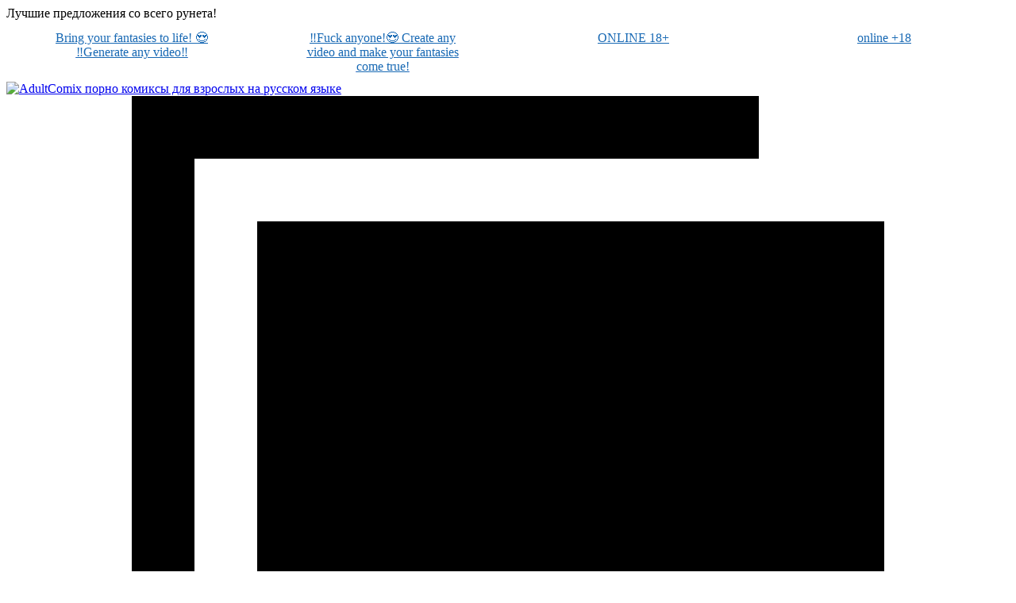

--- FILE ---
content_type: text/html; charset=UTF-8
request_url: https://adultcomix.club/porno-komiksy/722-milf-pakt-ch1.html
body_size: 16611
content:
<!DOCTYPE html>
<html prefix="og: http://ogp.me/ns#">
<head>
                <script type="text/javascript">window.popunderLinks = ['/razdet-po-foto','/razdet-po-foto','/razdet-po-foto','/razdet-po-foto'];</script>
<title>Порно комикс "милф пакт ч1" [24 фото]: комиксы для взрослых на русском бесплатно</title>
<meta name="description"  content="Порно комикс: милф пакт ч1 для взрослых в русском переводе, в жанре: Порно комиксы, Секс комиксы, comix milf,  в этом комиксе секс показан без цензуры, порно картинки с самыми откровенными сценами, смотреть секс комикс можно онлайн, бесплатно в хорошем качестве без регистрации." />

	<meta property="og:type" content="article" />
	<meta property="og:locale" content="ru_RU" />
	<meta property="og:title" content="Порно комикс "милф пакт ч1" [24 фото]: комиксы для взрослых на русском бесплатно" />
	<meta property="og:description" content="Порно комикс: милф пакт ч1 для взрослых в русском переводе, в жанре: Порно комиксы, Секс комиксы, comix milf,  в этом комиксе секс показан без цензуры, порно картинки с самыми откровенными сценами, смотреть секс комикс можно онлайн, бесплатно в хорошем качестве без регистрации." />
	<meta property="og:site_name" content="Adultcomix Огромная коллекция Комиксов порно с различными жанрами порнографического характера. Любой посетитель найдёт себе уникальное издание по душе." />
	<meta property="og:url" content="https://adultcomix.club/porno-komiksy/722-milf-pakt-ch1.html" />
	<meta property="og:image" content="/uploads/posts/2019-03/1553496411_image-01.jpg" />
	<meta property="og:image:secure_url" content="/uploads/posts/2019-03/1553496411_image-01.jpg" />
	<meta property="og:image:width" content="900">
	<meta property="og:image:height" content="420">
	<meta property="og:image:type" content="image/jpeg">

	<meta name="twitter:card" content="summary_large_image">
	<meta name="twitter:creator" content="@">
	<meta name="twitter:site" content="@">
	<meta name="twitter:title" content="Порно комикс "милф пакт ч1" [24 фото]: комиксы для взрослых на русском бесплатно">
	<meta name="twitter:description" content="Порно комикс: милф пакт ч1 для взрослых в русском переводе, в жанре: Порно комиксы, Секс комиксы, comix milf,  в этом комиксе секс показан без цензуры, порно картинки с самыми откровенными сценами, смотреть секс комикс можно онлайн, бесплатно в хорошем качестве без регистрации.">
	<meta name="twitter:url" content="https://adultcomix.club/porno-komiksy/722-milf-pakt-ch1.html">
	<meta name="twitter:image" content="/uploads/posts/2019-03/1553496411_image-01.jpg">
	
    <meta name="pageID" content="722">

        <meta http-equiv="X-UA-Compatible" content="IE=edge">
        <meta http-equiv="Content-Type" content="text/html; charset=UTF-8" >
        <meta name="viewport" content="width=device-width, initial-scale=1">
        <meta name="generator" content="WordPress" /> <!-- leave this for stats please -->

		<link rel="apple-touch-icon" sizes="180x180" href="/apple-touch-icon.png">
		<link rel="icon" type="image/png" sizes="32x32" href="/favicon-32x32.png">
		<link rel="icon" type="image/png" sizes="16x16" href="/favicon-16x16.png">
		<link rel="manifest" href="/site.webmanifest">
		<link rel="mask-icon" href="/safari-pinned-tab.svg" color="#5bbad5">
		<meta name="msapplication-TileColor" content="#00a300">
		<meta name="theme-color" content="#ffffff">

		<meta name="check_bc" content="9f098005777c50bcf4ebe60b1308baceaba9afd3"/>
		<meta name="exoclick-site-verification" content="adaaa2ceeab806408be09383c7eba000">
		<meta name="verify-advertiseru" content="dfff260724" />

<meta name='robots' content='max-image-preview:large' />
	<style>img:is([sizes="auto" i], [sizes^="auto," i]) { contain-intrinsic-size: 3000px 1500px }</style>
	
<link rel="canonical" href="https://adultcomix.club/porno-komiksy/722-milf-pakt-ch1.html" />

<style id='classic-theme-styles-inline-css' type='text/css'>
/*! This file is auto-generated */
.wp-block-button__link{color:#fff;background-color:#32373c;border-radius:9999px;box-shadow:none;text-decoration:none;padding:calc(.667em + 2px) calc(1.333em + 2px);font-size:1.125em}.wp-block-file__button{background:#32373c;color:#fff;text-decoration:none}
</style>
<style id='global-styles-inline-css' type='text/css'>
:root{--wp--preset--aspect-ratio--square: 1;--wp--preset--aspect-ratio--4-3: 4/3;--wp--preset--aspect-ratio--3-4: 3/4;--wp--preset--aspect-ratio--3-2: 3/2;--wp--preset--aspect-ratio--2-3: 2/3;--wp--preset--aspect-ratio--16-9: 16/9;--wp--preset--aspect-ratio--9-16: 9/16;--wp--preset--color--black: #000000;--wp--preset--color--cyan-bluish-gray: #abb8c3;--wp--preset--color--white: #ffffff;--wp--preset--color--pale-pink: #f78da7;--wp--preset--color--vivid-red: #cf2e2e;--wp--preset--color--luminous-vivid-orange: #ff6900;--wp--preset--color--luminous-vivid-amber: #fcb900;--wp--preset--color--light-green-cyan: #7bdcb5;--wp--preset--color--vivid-green-cyan: #00d084;--wp--preset--color--pale-cyan-blue: #8ed1fc;--wp--preset--color--vivid-cyan-blue: #0693e3;--wp--preset--color--vivid-purple: #9b51e0;--wp--preset--gradient--vivid-cyan-blue-to-vivid-purple: linear-gradient(135deg,rgba(6,147,227,1) 0%,rgb(155,81,224) 100%);--wp--preset--gradient--light-green-cyan-to-vivid-green-cyan: linear-gradient(135deg,rgb(122,220,180) 0%,rgb(0,208,130) 100%);--wp--preset--gradient--luminous-vivid-amber-to-luminous-vivid-orange: linear-gradient(135deg,rgba(252,185,0,1) 0%,rgba(255,105,0,1) 100%);--wp--preset--gradient--luminous-vivid-orange-to-vivid-red: linear-gradient(135deg,rgba(255,105,0,1) 0%,rgb(207,46,46) 100%);--wp--preset--gradient--very-light-gray-to-cyan-bluish-gray: linear-gradient(135deg,rgb(238,238,238) 0%,rgb(169,184,195) 100%);--wp--preset--gradient--cool-to-warm-spectrum: linear-gradient(135deg,rgb(74,234,220) 0%,rgb(151,120,209) 20%,rgb(207,42,186) 40%,rgb(238,44,130) 60%,rgb(251,105,98) 80%,rgb(254,248,76) 100%);--wp--preset--gradient--blush-light-purple: linear-gradient(135deg,rgb(255,206,236) 0%,rgb(152,150,240) 100%);--wp--preset--gradient--blush-bordeaux: linear-gradient(135deg,rgb(254,205,165) 0%,rgb(254,45,45) 50%,rgb(107,0,62) 100%);--wp--preset--gradient--luminous-dusk: linear-gradient(135deg,rgb(255,203,112) 0%,rgb(199,81,192) 50%,rgb(65,88,208) 100%);--wp--preset--gradient--pale-ocean: linear-gradient(135deg,rgb(255,245,203) 0%,rgb(182,227,212) 50%,rgb(51,167,181) 100%);--wp--preset--gradient--electric-grass: linear-gradient(135deg,rgb(202,248,128) 0%,rgb(113,206,126) 100%);--wp--preset--gradient--midnight: linear-gradient(135deg,rgb(2,3,129) 0%,rgb(40,116,252) 100%);--wp--preset--font-size--small: 13px;--wp--preset--font-size--medium: 20px;--wp--preset--font-size--large: 36px;--wp--preset--font-size--x-large: 42px;--wp--preset--spacing--20: 0.44rem;--wp--preset--spacing--30: 0.67rem;--wp--preset--spacing--40: 1rem;--wp--preset--spacing--50: 1.5rem;--wp--preset--spacing--60: 2.25rem;--wp--preset--spacing--70: 3.38rem;--wp--preset--spacing--80: 5.06rem;--wp--preset--shadow--natural: 6px 6px 9px rgba(0, 0, 0, 0.2);--wp--preset--shadow--deep: 12px 12px 50px rgba(0, 0, 0, 0.4);--wp--preset--shadow--sharp: 6px 6px 0px rgba(0, 0, 0, 0.2);--wp--preset--shadow--outlined: 6px 6px 0px -3px rgba(255, 255, 255, 1), 6px 6px rgba(0, 0, 0, 1);--wp--preset--shadow--crisp: 6px 6px 0px rgba(0, 0, 0, 1);}:where(.is-layout-flex){gap: 0.5em;}:where(.is-layout-grid){gap: 0.5em;}body .is-layout-flex{display: flex;}.is-layout-flex{flex-wrap: wrap;align-items: center;}.is-layout-flex > :is(*, div){margin: 0;}body .is-layout-grid{display: grid;}.is-layout-grid > :is(*, div){margin: 0;}:where(.wp-block-columns.is-layout-flex){gap: 2em;}:where(.wp-block-columns.is-layout-grid){gap: 2em;}:where(.wp-block-post-template.is-layout-flex){gap: 1.25em;}:where(.wp-block-post-template.is-layout-grid){gap: 1.25em;}.has-black-color{color: var(--wp--preset--color--black) !important;}.has-cyan-bluish-gray-color{color: var(--wp--preset--color--cyan-bluish-gray) !important;}.has-white-color{color: var(--wp--preset--color--white) !important;}.has-pale-pink-color{color: var(--wp--preset--color--pale-pink) !important;}.has-vivid-red-color{color: var(--wp--preset--color--vivid-red) !important;}.has-luminous-vivid-orange-color{color: var(--wp--preset--color--luminous-vivid-orange) !important;}.has-luminous-vivid-amber-color{color: var(--wp--preset--color--luminous-vivid-amber) !important;}.has-light-green-cyan-color{color: var(--wp--preset--color--light-green-cyan) !important;}.has-vivid-green-cyan-color{color: var(--wp--preset--color--vivid-green-cyan) !important;}.has-pale-cyan-blue-color{color: var(--wp--preset--color--pale-cyan-blue) !important;}.has-vivid-cyan-blue-color{color: var(--wp--preset--color--vivid-cyan-blue) !important;}.has-vivid-purple-color{color: var(--wp--preset--color--vivid-purple) !important;}.has-black-background-color{background-color: var(--wp--preset--color--black) !important;}.has-cyan-bluish-gray-background-color{background-color: var(--wp--preset--color--cyan-bluish-gray) !important;}.has-white-background-color{background-color: var(--wp--preset--color--white) !important;}.has-pale-pink-background-color{background-color: var(--wp--preset--color--pale-pink) !important;}.has-vivid-red-background-color{background-color: var(--wp--preset--color--vivid-red) !important;}.has-luminous-vivid-orange-background-color{background-color: var(--wp--preset--color--luminous-vivid-orange) !important;}.has-luminous-vivid-amber-background-color{background-color: var(--wp--preset--color--luminous-vivid-amber) !important;}.has-light-green-cyan-background-color{background-color: var(--wp--preset--color--light-green-cyan) !important;}.has-vivid-green-cyan-background-color{background-color: var(--wp--preset--color--vivid-green-cyan) !important;}.has-pale-cyan-blue-background-color{background-color: var(--wp--preset--color--pale-cyan-blue) !important;}.has-vivid-cyan-blue-background-color{background-color: var(--wp--preset--color--vivid-cyan-blue) !important;}.has-vivid-purple-background-color{background-color: var(--wp--preset--color--vivid-purple) !important;}.has-black-border-color{border-color: var(--wp--preset--color--black) !important;}.has-cyan-bluish-gray-border-color{border-color: var(--wp--preset--color--cyan-bluish-gray) !important;}.has-white-border-color{border-color: var(--wp--preset--color--white) !important;}.has-pale-pink-border-color{border-color: var(--wp--preset--color--pale-pink) !important;}.has-vivid-red-border-color{border-color: var(--wp--preset--color--vivid-red) !important;}.has-luminous-vivid-orange-border-color{border-color: var(--wp--preset--color--luminous-vivid-orange) !important;}.has-luminous-vivid-amber-border-color{border-color: var(--wp--preset--color--luminous-vivid-amber) !important;}.has-light-green-cyan-border-color{border-color: var(--wp--preset--color--light-green-cyan) !important;}.has-vivid-green-cyan-border-color{border-color: var(--wp--preset--color--vivid-green-cyan) !important;}.has-pale-cyan-blue-border-color{border-color: var(--wp--preset--color--pale-cyan-blue) !important;}.has-vivid-cyan-blue-border-color{border-color: var(--wp--preset--color--vivid-cyan-blue) !important;}.has-vivid-purple-border-color{border-color: var(--wp--preset--color--vivid-purple) !important;}.has-vivid-cyan-blue-to-vivid-purple-gradient-background{background: var(--wp--preset--gradient--vivid-cyan-blue-to-vivid-purple) !important;}.has-light-green-cyan-to-vivid-green-cyan-gradient-background{background: var(--wp--preset--gradient--light-green-cyan-to-vivid-green-cyan) !important;}.has-luminous-vivid-amber-to-luminous-vivid-orange-gradient-background{background: var(--wp--preset--gradient--luminous-vivid-amber-to-luminous-vivid-orange) !important;}.has-luminous-vivid-orange-to-vivid-red-gradient-background{background: var(--wp--preset--gradient--luminous-vivid-orange-to-vivid-red) !important;}.has-very-light-gray-to-cyan-bluish-gray-gradient-background{background: var(--wp--preset--gradient--very-light-gray-to-cyan-bluish-gray) !important;}.has-cool-to-warm-spectrum-gradient-background{background: var(--wp--preset--gradient--cool-to-warm-spectrum) !important;}.has-blush-light-purple-gradient-background{background: var(--wp--preset--gradient--blush-light-purple) !important;}.has-blush-bordeaux-gradient-background{background: var(--wp--preset--gradient--blush-bordeaux) !important;}.has-luminous-dusk-gradient-background{background: var(--wp--preset--gradient--luminous-dusk) !important;}.has-pale-ocean-gradient-background{background: var(--wp--preset--gradient--pale-ocean) !important;}.has-electric-grass-gradient-background{background: var(--wp--preset--gradient--electric-grass) !important;}.has-midnight-gradient-background{background: var(--wp--preset--gradient--midnight) !important;}.has-small-font-size{font-size: var(--wp--preset--font-size--small) !important;}.has-medium-font-size{font-size: var(--wp--preset--font-size--medium) !important;}.has-large-font-size{font-size: var(--wp--preset--font-size--large) !important;}.has-x-large-font-size{font-size: var(--wp--preset--font-size--x-large) !important;}
:where(.wp-block-post-template.is-layout-flex){gap: 1.25em;}:where(.wp-block-post-template.is-layout-grid){gap: 1.25em;}
:where(.wp-block-columns.is-layout-flex){gap: 2em;}:where(.wp-block-columns.is-layout-grid){gap: 2em;}
:root :where(.wp-block-pullquote){font-size: 1.5em;line-height: 1.6;}
</style>
<link rel='stylesheet' id='basic_style-css' href='//adultcomix.club/wp-content/themes/naked/css/basic_style.min.css?ver=99' type='text/css' media='all' />
<link rel='stylesheet' id='media_style-css' href='//adultcomix.club/wp-content/themes/naked/css/media_style.min.css?ver=4' type='text/css' media='all' />
<link rel='stylesheet' id='phtsw_style-css' href='//adultcomix.club/wp-content/themes/naked/css/photoswipe-v2.css?ver=1' type='text/css' media='all' />
<link rel='stylesheet' id='phtsw_skin-css' href='//adultcomix.club/wp-content/themes/naked/css/photoswipe-default-skin/default-skin.css?ver=1' type='text/css' media='all' />
<script async type="text/javascript" src="//adultcomix.club/wp-content/themes/naked/js/common.min.js?ver=30"></script>
<script async type="text/javascript" src="//adultcomix.club/wp-content/themes/naked/js/photoswipe.min.js"></script>
<script async type="text/javascript" src="//adultcomix.club/wp-content/themes/naked/js/photoswipe-ui-default.min.js"></script>
<link rel="https://api.w.org/" href="https://adultcomix.club/wp-json/" /><link rel="alternate" title="JSON" type="application/json" href="https://adultcomix.club/wp-json/wp/v2/posts/722" /><link rel="alternate" title="oEmbed (JSON)" type="application/json+oembed" href="https://adultcomix.club/wp-json/oembed/1.0/embed?url=https%3A%2F%2Fadultcomix.club%2Fporno-komiksy%2F722-milf-pakt-ch1.html" />
<link rel="alternate" title="oEmbed (XML)" type="text/xml+oembed" href="https://adultcomix.club/wp-json/oembed/1.0/embed?url=https%3A%2F%2Fadultcomix.club%2Fporno-komiksy%2F722-milf-pakt-ch1.html&#038;format=xml" />
<style>.pseudo-clearfy-link { color: #008acf; cursor: pointer;}.pseudo-clearfy-link:hover { text-decoration: none;}</style>
</head>



<body class="wp-singular post-template-default single single-post postid-722 single-format-standard wp-theme-naked" itemscope itemtype="http://schema.org/Article">



<script type="text/javascript">window.copWithoutImg = true;</script><script type="text/javascript" src="https://adultcomix.club/wp-content/plugins/clickunder/script.js?v=1.0.3"></script>
<!-- -->

		<div class="box-before-closing">
			<div class="popup popup_vk">
				<span class="close-it"></span>
				<div class="title">Лучшие предложения со всего рунета!</div>
				<div class="content" id="vk_groups"></div>
				<div id="c77331-964bd5-6491" class="c77331-964bd5"></div>			</div>
			<div class="layout"></div>
		</div>
		

        <div class="wrapper sticky_footer">
                <header>
                        <div id="header">
                                <section class="bottom">
                                    <div>
                                        <div class="logo_wrap">
                                            <div itemscope itemtype="https://schema.org/Organization" itemprop="publisher">
												<a itemprop="url" href="https://adultcomix.club" rel="nofollow">
                                                    <div itemprop="logo" itemscope itemtype="https://schema.org/ImageObject">
														<img itemprop="url image" src="https://adultcomix.club/wp-content/themes/naked/img/logo.png" alt="AdultComix порно комиксы для взрослых на русском языке">
                                                    </div>
                                                    <meta itemprop="name" content="AdultComix порно комиксы для взрослых на русском языке">
                                                </a>
											</div>
                                        </div>
                                        <div id="slogan"></div>

													<a href="/bookmarks" class="icon bookmark_link">
                                                        <svg class="iconSvgBookmarks" version="1.1" xmlns="http://www.w3.org/2000/svg" xmlns:xlink="http://www.w3.org/1999/xlink" viewBox="0 0 16 16"><path fill="#000000" d="M4 2v14l5-5 5 5v-14zM12 0h-10v14l1-1v-12h9z"></path></svg>
														<span class="bookmark_name">В Закладках:</span>
														<span id="bookmark_count">0</span>
													</a>

                                                                                                        <div class="block_search_top"><form method="get" action="https://adultcomix.club/">
	<input class="srch_query" type="text" placeholder="Быстрый поиск (только по фразе) ..." value="" name="s" id="s">
	<input class="srch_submit_button" type="submit" value="">
	<input type="hidden" value="post" name="post_type" id="post_type" />
</form></div>
                                                
                                                <div class="clearboth"></div>
                                        </div>

                            </section>

                                
                                <section class="section_search_top">
                                        <div class="search_mobile">
                                                <form method="get" action="https://adultcomix.club/">
	<input class="srch_query" type="text" placeholder="Быстрый поиск (только по фразе) ..." value="" name="s" id="s">
	<input class="srch_submit_button" type="submit" value="">
	<input type="hidden" value="post" name="post_type" id="post_type" />
</form>                                        </div>
                                </section>

<section class="nd-main-menu">
    <div id="ndmm-desktop">
        <div class="menu-glavnoe-menyu-container"><ul id="menu-glavnoe-menyu" class="menu"><li id="menu-item-2101" class="menu-item menu-item-type-post_type menu-item-object-page menu-item-2101"><a href="https://adultcomix.club/tags">Жанры комиксов</a></li>
<li id="menu-item-2102" class="menu-item menu-item-type-taxonomy menu-item-object-category current-post-ancestor current-menu-parent current-post-parent menu-item-2102"><a href="https://adultcomix.club/porno-komiksy">Порно комиксы</a></li>
<li id="menu-item-2103" class="menu-item menu-item-type-taxonomy menu-item-object-category menu-item-2103"><a href="https://adultcomix.club/incest-porno-komiksy">Инцест</a></li>
<li id="menu-item-2104" class="menu-item menu-item-type-taxonomy menu-item-object-category menu-item-2104"><a href="https://adultcomix.club/hentaj-manga">Хентай манга</a></li>
<li id="menu-item-2105" class="menu-item menu-item-type-taxonomy menu-item-object-category current-post-ancestor current-menu-parent current-post-parent menu-item-2105"><a href="https://adultcomix.club/seks-komiksy">Секс комиксы</a></li>
<li id="menu-item-2106" class="menu-item menu-item-type-custom menu-item-object-custom menu-item-2106"><a href="/razdet-po-foto">Раздеть по фото</a></li>
</ul></div>    </div>
    <div id="ndmm-mobile">
        <ul>
            <li>
                <span class="svgicon"><svg version="1.1" xmlns="http://www.w3.org/2000/svg" xmlns:xlink="http://www.w3.org/1999/xlink" viewBox="0 0 16 16"><path fill="#000000" d="M1 3h14v3h-14zM1 7h14v3h-14zM1 11h14v3h-14z"></path></svg></span>
                <span>Меню</span>
                <div class="menu-glavnoe-menyu-container"><ul id="menu-glavnoe-menyu-1" class="menu"><li class="menu-item menu-item-type-post_type menu-item-object-page menu-item-2101"><a href="https://adultcomix.club/tags">Жанры комиксов</a></li>
<li class="menu-item menu-item-type-taxonomy menu-item-object-category current-post-ancestor current-menu-parent current-post-parent menu-item-2102"><a href="https://adultcomix.club/porno-komiksy">Порно комиксы</a></li>
<li class="menu-item menu-item-type-taxonomy menu-item-object-category menu-item-2103"><a href="https://adultcomix.club/incest-porno-komiksy">Инцест</a></li>
<li class="menu-item menu-item-type-taxonomy menu-item-object-category menu-item-2104"><a href="https://adultcomix.club/hentaj-manga">Хентай манга</a></li>
<li class="menu-item menu-item-type-taxonomy menu-item-object-category current-post-ancestor current-menu-parent current-post-parent menu-item-2105"><a href="https://adultcomix.club/seks-komiksy">Секс комиксы</a></li>
<li class="menu-item menu-item-type-custom menu-item-object-custom menu-item-2106"><a href="/razdet-po-foto">Раздеть по фото</a></li>
</ul></div>            </li>
        </ul>
    </div>
</section>

                                
                        </div>
                </header>

<div class="billboard_ad"><center></center></div>

	<div id="content" class="right_sidebar">
    <div>
		<div class="topline">
		<div id="linksiz_vip"></div>

		</div>	
		<div class="general_content">
			<div class="main_content">
			<!-- DBG_AAA1 float(0.073266029357910156)
 -->

        <div class="block_breadcrumbs"> <div itemscope itemtype="https://schema.org/BreadcrumbList"> <span itemprop="itemListElement" itemscope  itemtype="https://schema.org/ListItem"><a itemprop="item" href=https://adultcomix.club> <span itemprop="name">Порно комиксы</span> </a><meta itemprop="position" content="1" /></span> » <span itemprop="itemListElement" itemscope itemtype="https://schema.org/ListItem"> <a itemprop="item" href="https://adultcomix.club/mezhrassovye-porno-komiksy"><span itemprop="name">Межрассовые</span> <meta itemprop="position" content="2" /></a></span> » <span class="breadcrumb-current">Милф Пакт ч1</span></div></div>

        <div class="icon"><div class="bookmark" id="bookmarkButton"><svg class="iconSvgBookmarks" version="1.1" xmlns="http://www.w3.org/2000/svg" xmlns:xlink="http://www.w3.org/1999/xlink" viewBox="0 0 16 16"><path fill="#000000" d="M3 0v16l5-5 5 5v-16z"></path></svg><a href="#" title="Добавить статью в закладки" rel="nofollow">В закладки</a></div>

<script type="text/javascript">
window.article_favourites_postId = 722;
</script>
</div>

        <div class="separator"></div>

<article class="block_single_news">
        <meta itemscope itemprop="mainEntityOfPage" itemType="https://schema.org/WebPage" itemid="https://adultcomix.club/porno-komiksy/722-milf-pakt-ch1.html" />
        <meta itemprop="inLanguage" content="ru" />
        <meta itemprop="dateModified" content="2021-08-24" />
        <meta itemprop="datePublished" content="2020-11-25" />

		
		<meta itemprop="headline"	 content="Порно комикс "милф пакт ч1" [24 фото]: комиксы для взрослых на русском бесплатно" />
		<meta itemprop="description" content="Порно комикс милф пакт ч1 для взрослых в русском переводе, в жанре: Порно комиксы, Секс комиксы, comix milf в этом комиксе секс показан без цензуры, порно картинки с самыми откровенными сценами, смотреть секс комикс можно онлайн, бесплатно в хорошем качестве без регистрации." />
        <h1>Милф Пакт ч1</h1>

                <div class="icon page_data">
                        <div class="page_data_block">
                                <div class="postViews" title="Количество просмотров комикса"><svg class="iconSvgViews" version="1.1" xmlns="http://www.w3.org/2000/svg" xmlns:xlink="http://www.w3.org/1999/xlink" viewBox="0 0 16 16"><path fill="#000000" d="M8 3c-3.489 0-6.514 2.032-8 5 1.486 2.968 4.511 5 8 5s6.514-2.032 8-5c-1.486-2.968-4.511-5-8-5zM11.945 5.652c0.94 0.6 1.737 1.403 2.335 2.348-0.598 0.946-1.395 1.749-2.335 2.348-1.181 0.753-2.545 1.152-3.944 1.152s-2.763-0.398-3.945-1.152c-0.94-0.6-1.737-1.403-2.335-2.348 0.598-0.946 1.395-1.749 2.335-2.348 0.061-0.039 0.123-0.077 0.185-0.114-0.156 0.427-0.241 0.888-0.241 1.369 0 2.209 1.791 4 4 4s4-1.791 4-4c0-0.481-0.085-0.942-0.241-1.369 0.062 0.037 0.124 0.075 0.185 0.114v0zM8 6.5c0 0.828-0.672 1.5-1.5 1.5s-1.5-0.672-1.5-1.5 0.672-1.5 1.5-1.5 1.5 0.672 1.5 1.5z" shape-rendering="geometricPrecision"></path></svg><span class="pdb_value">3&nbsp;132</span></div>
                                <div class="postLikes" title="Сколько человек оценили комикс"><svg class="iconSvgLikes" version="1.1" xmlns="http://www.w3.org/2000/svg" xmlns:xlink="http://www.w3.org/1999/xlink" viewBox="0 0 16 16"><path fill="#000000" d="M11.8 1c-1.682 0-3.129 1.368-3.799 2.797-0.671-1.429-2.118-2.797-3.8-2.797-2.318 0-4.2 1.882-4.2 4.2 0 4.716 4.758 5.953 8 10.616 3.065-4.634 8-6.050 8-10.616 0-2.319-1.882-4.2-4.2-4.2z" shape-rendering="geometricPrecision"></path></svg><span class="pdb_value">1</span></div>
                                <div class="postTime" title="Количество изображений в комиксе"><svg class="iconSvgImages" version="1.1" xmlns="http://www.w3.org/2000/svg" xmlns:xlink="http://www.w3.org/1999/xlink" viewBox="0 0 16 16"><path fill="#000000" d="M14.998 2c0.001 0.001 0.001 0.001 0.002 0.002v11.996c-0.001 0.001-0.001 0.001-0.002 0.002h-13.996c-0.001-0.001-0.001-0.001-0.002-0.002v-11.996c0.001-0.001 0.001-0.001 0.002-0.002h13.996zM15 1h-14c-0.55 0-1 0.45-1 1v12c0 0.55 0.45 1 1 1h14c0.55 0 1-0.45 1-1v-12c0-0.55-0.45-1-1-1v0z"></path><path fill="#000000" d="M13 4.5c0 0.828-0.672 1.5-1.5 1.5s-1.5-0.672-1.5-1.5 0.672-1.5 1.5-1.5 1.5 0.672 1.5 1.5z"></path><path fill="#000000" d="M14 13h-12v-2l3.5-6 4 5h1l3.5-3z"></path></svg><span class="pdb_value">24</span></div>
                                <div class="postComment" title="Количество комментариев (комментировать комикс) "><svg class="iconSvgComment" version="1.1" xmlns="http://www.w3.org/2000/svg" xmlns:xlink="http://www.w3.org/1999/xlink" viewBox="0 0 16 16"><path fill="#000000" d="M8 3c-0.858 0-1.687 0.135-2.464 0.402-0.73 0.251-1.38 0.605-1.932 1.054-1.035 0.841-1.604 1.922-1.604 3.044 0 0.63 0.175 1.24 0.52 1.815 0.356 0.592 0.89 1.134 1.547 1.566 0.474 0.312 0.793 0.812 0.878 1.373 0.028 0.187 0.046 0.376 0.053 0.564 0.117-0.097 0.23-0.201 0.342-0.312 0.377-0.377 0.887-0.586 1.414-0.586 0.084 0 0.168 0.005 0.252 0.016 0.328 0.042 0.662 0.063 0.995 0.063 0.858 0 1.687-0.135 2.464-0.402 0.73-0.251 1.38-0.605 1.932-1.054 1.035-0.841 1.604-1.922 1.604-3.044s-0.57-2.203-1.604-3.044c-0.552-0.448-1.202-0.803-1.932-1.054-0.777-0.267-1.606-0.402-2.464-0.402zM8 1v0c4.418 0 8 2.91 8 6.5s-3.582 6.5-8 6.5c-0.424 0-0.841-0.027-1.247-0.079-1.718 1.718-3.77 2.027-5.753 2.072v-0.421c1.071-0.525 2-1.48 2-2.572 0-0.152-0.012-0.302-0.034-0.448-1.809-1.192-2.966-3.012-2.966-5.052 0-3.59 3.582-6.5 8-6.5z"></path></svg><a class="pdb_value" href="#respond">0</a></div>                        </div>
                </div>

                <div class="subtitle">Порно комикс <b>милф пакт ч1</b> расскажет о сексе в жанре: Порно комиксы, Секс комиксы, comix milf без цензуры, опишет различные эротические ситуации в которых могут оказаться главные герои. Сюжетные линии проно комикса идут с русским переводом в отличном качестве. Это лучший дрочительный порно комикс про сексуальные отношения, доступен для вас бесплатно и без регистрации.</div>


<div class="ad_bottom_title_article"><center></center></div>

                <div class="top_photo aligncenter">
                        <figure><img itemprop="image" src="/uploads/posts/2019-03/1553496411_image-01.jpg" title="Милф Пакт ч1" alt="Милф Пакт ч1" /></figure>
                </div>

        <div class="info">
        <div class="r_part" itemprop="articleSection">

                <div class="category">
                        <div class="tag_article_name">Категории:</div>
                        <p><a href="https://adultcomix.club/mezhrassovye-porno-komiksy">Межрассовые</a>, <a href="https://adultcomix.club/porno-komiksy">Порно комиксы</a>, <a href="https://adultcomix.club/seks-komiksy">Секс комиксы</a></p>
                </div>

                                        <div class="tag_article">
                                <div class="tag_article_name">Жанры:</div>
                                <p><span title="Комиксов в этом жанре: 464"><a href="/tags/porno-komiksy">Порно комиксы</a></span><span title="Комиксов в этом жанре: 304"><a href="/tags/seks-komiksy">Секс комиксы</a></span><span title="Комиксов в этом жанре: 1"><a href="/tags/comix-milf">comix milf</a></span></p>
                        </div>
                

                </div>
        </div>



<center><div class="banner_block-300x300_adsense"><a href="https://bngdyn.com/promo.php?type=direct_link&v=2&c=762047&page=popular_chat&g=female" target="_blank" rel="noopener"><img src="//adultcomix.club/wp-content/themes/naked/img/banners/bongo/kittformoney_ru.gif" ></a></div><div class="banner_block-300x300_adsense"><iframe scrolling="no" frameborder="0" width="300" height="300" src="https://bngdyn.com/promo.php?c=762047&type=dynamic_banner&new_banner=0&db%5Bwidth%5D=300&db%5Bheight%5D=300&db%5Btype%5D=live&db%5Bmodel_zone%5D=free&db%5Bheader%5D=0&db%5Bfooter%5D=none&db%5Bmlang%5D=0&db%5Bfullscreen%5D=on&db%5Bmname%5D=0&db%5Bmlink%5D=1&db%5Bmstatus%5D=0&db%5Bmsize%5D=custom&db%5Bmpad%5D=0&db%5Bmwidth%5D=300&db%5Bcolor_scheme%5D=default&db%5Bmborder%5D=none&db%5Bmborder_color%5D=%23ffffff&db%5Bmborder_over_color%5D=%23a02239&db%5Bmshadow%5D=0&db%5Bmodels_by_geo%5D=0&db%5Bautoupdate%5D=1&db%5Btopmodels%5D=1&db%5Blanding%5D=chat&db%5Blogo_color%5D=default&db%5Blogo_align%5D=left&db%5Bbg_color%5D=%2349a42d&db%5Bfont_family%5D=Arial&db%5Btext_align%5D=center&db%5Btext_color%5D=%23A5FF49&db%5Blink_color%5D=%23ffffff&db%5Beffect%5D=auto&db%5Beffect_speed%5D=optimal&db%5Bmode%5D=mode2&db%5Badaptive%5D=0&db%5Bslider%5D=0&db%5Bchat%5D=0"></iframe></div></center><div class="ad_underConentTizer"><center><div id="c77331-964bd5-6492" class="c77331-964bd5"></div></center></div>



                        <div itemprop="articleBody" class="content">
                                        <div class="single-gallery" itemscope itemtype="https://schema.org/ImageGallery">
<figure itemprop="associatedMedia image" itemscope itemtype="https://schema.org/ImageObject"> <meta itemprop="representativeOfPage" content="true"> <a href="/uploads/posts/2019-03/1553496411_image-01.jpg" data-size="900x420"> <img decoding="async" class="img_tmhover" itemprop="contentUrl url" src="/uploads/posts/2019-03/1553496411_image-01.jpg"  title="image 02" alt="image 02" > <meta itemprop="width" content="900"> <meta itemprop="height" content="420"> <meta itemprop="name" content=""></a></figure>
</div>
<div class="single-gallery" itemscope itemtype="https://schema.org/ImageGallery">
<figure itemprop="associatedMedia image" itemscope itemtype="https://schema.org/ImageObject"> <meta itemprop="representativeOfPage" content="true"> <a href="/uploads/posts/2019-03/1553496397_image-02.jpg" data-size="1000x1273"> <img decoding="async" class="img_tmhover" itemprop="contentUrl url" src="/uploads/posts/2019-03/1553496397_image-02.jpg"  title="image 02" alt="image 02" > <meta itemprop="width" content="1000"> <meta itemprop="height" content="1273"> <meta itemprop="name" content=""></a></figure>
</div>
<div class="single-gallery" itemscope itemtype="https://schema.org/ImageGallery">
<figure itemprop="associatedMedia image" itemscope itemtype="https://schema.org/ImageObject"> <meta itemprop="representativeOfPage" content="true"> <a href="/uploads/posts/2019-03/1553496418_image-03.jpg" data-size="1000x1273"> <img decoding="async" class="img_tmhover" itemprop="contentUrl url" src="/uploads/posts/2019-03/1553496418_image-03.jpg"  title="image 02" alt="image 02" > <meta itemprop="width" content="1000"> <meta itemprop="height" content="1273"> <meta itemprop="name" content=""></a></figure>
</div>
<div class="single-gallery" itemscope itemtype="https://schema.org/ImageGallery">
<figure itemprop="associatedMedia image" itemscope itemtype="https://schema.org/ImageObject"> <meta itemprop="representativeOfPage" content="true"> <a href="/uploads/posts/2019-03/1553496464_image-04.jpg" data-size="1000x1273"> <img decoding="async" class="img_tmhover" itemprop="contentUrl url" src="/uploads/posts/2019-03/1553496464_image-04.jpg"  title="image 02" alt="image 02" > <meta itemprop="width" content="1000"> <meta itemprop="height" content="1273"> <meta itemprop="name" content=""></a></figure>
</div>
<div class="single-gallery" itemscope itemtype="https://schema.org/ImageGallery">
<figure itemprop="associatedMedia image" itemscope itemtype="https://schema.org/ImageObject"> <meta itemprop="representativeOfPage" content="true"> <a href="/uploads/posts/2019-03/1553496390_image-05.jpg" data-size="1000x1273"> <img decoding="async" class="img_tmhover" itemprop="contentUrl url" src="/uploads/posts/2019-03/1553496390_image-05.jpg"  title="image 02" alt="image 02" > <meta itemprop="width" content="1000"> <meta itemprop="height" content="1273"> <meta itemprop="name" content=""></a></figure>
</div>
<div class="single-gallery" itemscope itemtype="https://schema.org/ImageGallery">
<figure itemprop="associatedMedia image" itemscope itemtype="https://schema.org/ImageObject"> <meta itemprop="representativeOfPage" content="true"> <a href="/uploads/posts/2019-03/1553496374_image-06.jpg" data-size="1000x1273"> <img decoding="async" class="img_tmhover" itemprop="contentUrl url" src="/uploads/posts/2019-03/1553496374_image-06.jpg"  title="image 02" alt="image 02" > <meta itemprop="width" content="1000"> <meta itemprop="height" content="1273"> <meta itemprop="name" content=""></a></figure>
</div>
<div class="single-gallery" itemscope itemtype="https://schema.org/ImageGallery">
<figure itemprop="associatedMedia image" itemscope itemtype="https://schema.org/ImageObject"> <meta itemprop="representativeOfPage" content="true"> <a href="/uploads/posts/2019-03/1553496461_image-07.jpg" data-size="1000x1273"> <img decoding="async" class="img_tmhover" itemprop="contentUrl url" src="/uploads/posts/2019-03/1553496461_image-07.jpg"  title="image 02" alt="image 02" > <meta itemprop="width" content="1000"> <meta itemprop="height" content="1273"> <meta itemprop="name" content=""></a></figure>
</div>
<div class="single-gallery" itemscope itemtype="https://schema.org/ImageGallery">
<figure itemprop="associatedMedia image" itemscope itemtype="https://schema.org/ImageObject"> <meta itemprop="representativeOfPage" content="true"> <a href="/uploads/posts/2019-03/1553496377_image-08.jpg" data-size="1000x1273"> <img decoding="async" class="img_tmhover" itemprop="contentUrl url" src="/uploads/posts/2019-03/1553496377_image-08.jpg"  title="image 02" alt="image 02" > <meta itemprop="width" content="1000"> <meta itemprop="height" content="1273"> <meta itemprop="name" content=""></a></figure>
</div>
<div class="single-gallery" itemscope itemtype="https://schema.org/ImageGallery">
<figure itemprop="associatedMedia image" itemscope itemtype="https://schema.org/ImageObject"> <meta itemprop="representativeOfPage" content="true"> <a href="/uploads/posts/2019-03/1553496452_image-09.jpg" data-size="1000x1273"> <img decoding="async" class="img_tmhover" itemprop="contentUrl url" src="/uploads/posts/2019-03/1553496452_image-09.jpg"  title="image 02" alt="image 02" > <meta itemprop="width" content="1000"> <meta itemprop="height" content="1273"> <meta itemprop="name" content=""></a></figure>
</div>
<div class="single-gallery" itemscope itemtype="https://schema.org/ImageGallery">
<figure itemprop="associatedMedia image" itemscope itemtype="https://schema.org/ImageObject"> <meta itemprop="representativeOfPage" content="true"> <a href="/uploads/posts/2019-03/1553496425_image-10.jpg" data-size="1000x1273"> <img decoding="async" class="img_tmhover" itemprop="contentUrl url" src="/uploads/posts/2019-03/1553496425_image-10.jpg"  title="image 02" alt="image 02" > <meta itemprop="width" content="1000"> <meta itemprop="height" content="1273"> <meta itemprop="name" content=""></a></figure>
</div>
<div class="single-gallery" itemscope itemtype="https://schema.org/ImageGallery">
<figure itemprop="associatedMedia image" itemscope itemtype="https://schema.org/ImageObject"> <meta itemprop="representativeOfPage" content="true"> <a href="/uploads/posts/2019-03/1553496439_image-11.jpg" data-size="1000x1273"> <img decoding="async" class="img_tmhover" itemprop="contentUrl url" src="/uploads/posts/2019-03/1553496439_image-11.jpg"  title="image 02" alt="image 02" > <meta itemprop="width" content="1000"> <meta itemprop="height" content="1273"> <meta itemprop="name" content=""></a></figure>
</div>
<div class="single-gallery" itemscope itemtype="https://schema.org/ImageGallery">
<figure itemprop="associatedMedia image" itemscope itemtype="https://schema.org/ImageObject"> <meta itemprop="representativeOfPage" content="true"> <a href="/uploads/posts/2019-03/1553496418_image-12.jpg" data-size="1000x1273"> <img decoding="async" class="img_tmhover" itemprop="contentUrl url" src="/uploads/posts/2019-03/1553496418_image-12.jpg"  title="image 02" alt="image 02" > <meta itemprop="width" content="1000"> <meta itemprop="height" content="1273"> <meta itemprop="name" content=""></a></figure>
</div>
<div class="single-gallery" itemscope itemtype="https://schema.org/ImageGallery">
<figure itemprop="associatedMedia image" itemscope itemtype="https://schema.org/ImageObject"> <meta itemprop="representativeOfPage" content="true"> <a href="/uploads/posts/2019-03/1553496453_image-13.jpg" data-size="1000x1273"> <img decoding="async" class="img_tmhover" itemprop="contentUrl url" src="/uploads/posts/2019-03/1553496453_image-13.jpg"  title="image 02" alt="image 02" > <meta itemprop="width" content="1000"> <meta itemprop="height" content="1273"> <meta itemprop="name" content=""></a></figure>
</div>
<div class="single-gallery" itemscope itemtype="https://schema.org/ImageGallery">
<figure itemprop="associatedMedia image" itemscope itemtype="https://schema.org/ImageObject"> <meta itemprop="representativeOfPage" content="true"> <a href="/uploads/posts/2019-03/1553496471_image-14.jpg" data-size="1000x1273"> <img decoding="async" class="img_tmhover" itemprop="contentUrl url" src="/uploads/posts/2019-03/1553496471_image-14.jpg"  title="image 02" alt="image 02" > <meta itemprop="width" content="1000"> <meta itemprop="height" content="1273"> <meta itemprop="name" content=""></a></figure>
</div>
<div class="single-gallery" itemscope itemtype="https://schema.org/ImageGallery">
<figure itemprop="associatedMedia image" itemscope itemtype="https://schema.org/ImageObject"> <meta itemprop="representativeOfPage" content="true"> <a href="/uploads/posts/2019-03/1553496454_image-15.jpg" data-size="1000x1273"> <img decoding="async" class="img_tmhover" itemprop="contentUrl url" src="/uploads/posts/2019-03/1553496454_image-15.jpg"  title="image 02" alt="image 02" > <meta itemprop="width" content="1000"> <meta itemprop="height" content="1273"> <meta itemprop="name" content=""></a></figure>
</div>
<div class="single-gallery" itemscope itemtype="https://schema.org/ImageGallery">
<figure itemprop="associatedMedia image" itemscope itemtype="https://schema.org/ImageObject"> <meta itemprop="representativeOfPage" content="true"> <a href="/uploads/posts/2019-03/1553496409_image-16.jpg" data-size="1000x1273"> <img decoding="async" class="img_tmhover" itemprop="contentUrl url" src="/uploads/posts/2019-03/1553496409_image-16.jpg"  title="image 02" alt="image 02" > <meta itemprop="width" content="1000"> <meta itemprop="height" content="1273"> <meta itemprop="name" content=""></a></figure>
</div>
<div class="single-gallery" itemscope itemtype="https://schema.org/ImageGallery">
<figure itemprop="associatedMedia image" itemscope itemtype="https://schema.org/ImageObject"> <meta itemprop="representativeOfPage" content="true"> <a href="/uploads/posts/2019-03/1553496454_image-17.jpg" data-size="1000x1273"> <img decoding="async" class="img_tmhover" itemprop="contentUrl url" src="/uploads/posts/2019-03/1553496454_image-17.jpg"  title="image 02" alt="image 02" > <meta itemprop="width" content="1000"> <meta itemprop="height" content="1273"> <meta itemprop="name" content=""></a></figure>
</div>
<div class="single-gallery" itemscope itemtype="https://schema.org/ImageGallery">
<figure itemprop="associatedMedia image" itemscope itemtype="https://schema.org/ImageObject"> <meta itemprop="representativeOfPage" content="true"> <a href="/uploads/posts/2019-03/1553496379_image-18.jpg" data-size="1000x1273"> <img decoding="async" class="img_tmhover" itemprop="contentUrl url" src="/uploads/posts/2019-03/1553496379_image-18.jpg"  title="image 02" alt="image 02" > <meta itemprop="width" content="1000"> <meta itemprop="height" content="1273"> <meta itemprop="name" content=""></a></figure>
</div>
<div class="single-gallery" itemscope itemtype="https://schema.org/ImageGallery">
<figure itemprop="associatedMedia image" itemscope itemtype="https://schema.org/ImageObject"> <meta itemprop="representativeOfPage" content="true"> <a href="/uploads/posts/2019-03/1553496420_image-19.jpg" data-size="1000x1273"> <img decoding="async" class="img_tmhover" itemprop="contentUrl url" src="/uploads/posts/2019-03/1553496420_image-19.jpg"  title="image 02" alt="image 02" > <meta itemprop="width" content="1000"> <meta itemprop="height" content="1273"> <meta itemprop="name" content=""></a></figure>
</div>
<div class="single-gallery" itemscope itemtype="https://schema.org/ImageGallery">
<figure itemprop="associatedMedia image" itemscope itemtype="https://schema.org/ImageObject"> <meta itemprop="representativeOfPage" content="true"> <a href="/uploads/posts/2019-03/1553496435_image-20.jpg" data-size="1000x1273"> <img decoding="async" class="img_tmhover" itemprop="contentUrl url" src="/uploads/posts/2019-03/1553496435_image-20.jpg"  title="image 02" alt="image 02" > <meta itemprop="width" content="1000"> <meta itemprop="height" content="1273"> <meta itemprop="name" content=""></a></figure>
</div>
<div class="single-gallery" itemscope itemtype="https://schema.org/ImageGallery">
<figure itemprop="associatedMedia image" itemscope itemtype="https://schema.org/ImageObject"> <meta itemprop="representativeOfPage" content="true"> <a href="/uploads/posts/2019-03/1553496427_image-21.jpg" data-size="1000x1273"> <img decoding="async" class="img_tmhover" itemprop="contentUrl url" src="/uploads/posts/2019-03/1553496427_image-21.jpg"  title="image 02" alt="image 02" > <meta itemprop="width" content="1000"> <meta itemprop="height" content="1273"> <meta itemprop="name" content=""></a></figure>
</div>
<div class="single-gallery" itemscope itemtype="https://schema.org/ImageGallery">
<figure itemprop="associatedMedia image" itemscope itemtype="https://schema.org/ImageObject"> <meta itemprop="representativeOfPage" content="true"> <a href="/uploads/posts/2019-03/1553496473_image-22.jpg" data-size="1000x1273"> <img decoding="async" class="img_tmhover" itemprop="contentUrl url" src="/uploads/posts/2019-03/1553496473_image-22.jpg"  title="image 02" alt="image 02" > <meta itemprop="width" content="1000"> <meta itemprop="height" content="1273"> <meta itemprop="name" content=""></a></figure>
</div>
<div class="single-gallery" itemscope itemtype="https://schema.org/ImageGallery">
<figure itemprop="associatedMedia image" itemscope itemtype="https://schema.org/ImageObject"> <meta itemprop="representativeOfPage" content="true"> <a href="/uploads/posts/2019-03/1553496408_image-23.jpg" data-size="1000x1273"> <img decoding="async" class="img_tmhover" itemprop="contentUrl url" src="/uploads/posts/2019-03/1553496408_image-23.jpg"  title="image 02" alt="image 02" > <meta itemprop="width" content="1000"> <meta itemprop="height" content="1273"> <meta itemprop="name" content=""></a></figure>
</div>
<div class="single-gallery" itemscope itemtype="https://schema.org/ImageGallery">
<figure itemprop="associatedMedia image" itemscope itemtype="https://schema.org/ImageObject"> <meta itemprop="representativeOfPage" content="true"> <a href="/uploads/posts/2019-03/1553496386_image-24.jpg" data-size="1000x1273"> <img decoding="async" class="img_tmhover" itemprop="contentUrl url" src="/uploads/posts/2019-03/1553496386_image-24.jpg"  title="image 02" alt="image 02" > <meta itemprop="width" content="1000"> <meta itemprop="height" content="1273"> <meta itemprop="name" content=""></a></figure>
</div>
                        </div>



<center><iframe scrolling="no" frameborder="0" width="610" height="710" src="https://bngdyn.com/promo.php?c=762047&lang=ru&type=dynamic_banner&new_banner=0&db%5Bwidth%5D=610&db%5Bheight%5D=710&db%5Btype%5D=live&db%5Bmodel_zone%5D=free&db%5Bheader%5D=0&db%5Bfooter%5D=none&db%5Bmlang%5D=1&db%5Bfullscreen%5D=&db%5Bmname%5D=0&db%5Bmlink%5D=0&db%5Bmstatus%5D=1&db%5Bmsize%5D=custom&db%5Bmpad%5D=6&db%5Bmwidth%5D=296&db%5Bcolor_scheme%5D=default&db%5Bmborder%5D=none&db%5Bmborder_color%5D=%23ffffff&db%5Bmborder_over_color%5D=%23a02239&db%5Bmshadow%5D=1&db%5Bmodels_by_geo%5D=1&db%5Bautoupdate%5D=1&db%5Btopmodels%5D=1&db%5Blanding%5D=chat&db%5Blogo_color%5D=default&db%5Blogo_align%5D=left&db%5Bbg_color%5D=none&db%5Bfont_family%5D=Arial&db%5Btext_align%5D=center&db%5Btext_color%5D=%23000000&db%5Blink_color%5D=%23a02239&db%5Beffect%5D=auto&db%5Beffect_speed%5D=optimal&db%5Bmode%5D=mode1&db%5Badaptive%5D=0&db%5Bslider%5D=0&db%5Bchat%5D=0&db%5Bcategories%5D%5B%5D=anal-play&db%5Bcategories%5D%5B%5D=blonde&db%5Bcategories%5D%5B%5D=big-butt&db%5Bcategories%5D%5B%5D=big-tits&db%5Bcategories%5D%5B%5D=bondage&db%5Bcategories%5D%5B%5D=shaved-pussy&db%5Bcategories%5D%5B%5D=brunette&db%5Bcategories%5D%5B%5D=group-sex&db%5Bcategories%5D%5B%5D=housewives&db%5Bcategories%5D%5B%5D=pornstar&db%5Bcategories%5D%5B%5D=mature&db%5Bcategories%5D%5B%5D=toys&db%5Bcategories%5D%5B%5D=babes&db%5Bcategories%5D%5B%5D=lesbian&db%5Bcategories%5D%5B%5D=small-tits&db%5Bcategories%5D%5B%5D=teens-18&db%5Bcategories%5D%5B%5D=muscle&db%5Bcategories%5D%5B%5D=huge-tits&db%5Bcategories%5D%5B%5D=redhead&db%5Bcategories%5D%5B%5D=white-girls&db%5Bcategories%5D%5B%5D=squirt&db%5Bcategories%5D%5B%5D=medium-tits&db%5Bcategories%5D%5B%5D=college-girls&db%5Bcategories%5D%5B%5D=foot-fetish&db%5Bcategories%5D%5B%5D=petite-body&db%5Bcategories%5D%5B%5D=couples"></iframe></center><div class="ad_bottomConent"><div id="c77331-964bd5-6493" class="c77331-964bd5"></div></div><center> <a href="/razdet-po-foto" target="_blank" rel="noopener"><img src="//adultcomix.club/wp-content/themes/naked/img/nude_photo/Nude_600_300.jpg" ></a></center>


                        <div class="the-author"></div>
                        <meta itemprop="author" content="AdultComix"/>


            <div class="bottom_article_soc_block">
                <div id="like_button" class="">
  <span class="like_img"></span>
  <span class="like_text">Нравится</span>
  <span class="separator"></span>
  <span id="likeCount" class="like_count">1</span>
</div>
<div id="text_after_like">
  <p>Понравился коммикс? Лайкни его и <a href="#respond">оставь свой комментарий</a>! <br /> Для нас это очень важно, так мы отбираем темы комиксов для публикации!</p>
</div>

<script type="text/javascript">
window.postId = 722;
window.acl_like_url = 'https://adultcomix.club/wp-admin/admin-ajax.php';
window.likeCount = 1;
window.acl_notify = false;
</script>
            </div>

</article>



        <div class="clearboth"></div>


                        <div class="block_related_posts">


<h3>Случайные комиксы</h3>

<div class="filter_random_button">
<div class="random_button"><a class="standart_button" href="/porno-komiksy/1349-klubnaja-suka.html" title="При нажатии будет выбран случайный комикс из всех комиксов сайта" rel="noopener noreferrer" target="_blank">Любой случайный комикс сайта</a></div><div class="random_button"><a class="standart_button" href="/mezhrassovye-porno-komiksy/761-intervju-ch1.html" title="При нажатии будет выбран любой похожий комикс" rel="noopener noreferrer" target="_blank">Любой похожий комикс</a></div>
</div>







                        <h3>Похожие комиксы</h3>


<div class="block_main_news">
<center>
<!-- DBG_AAA6
float(0.1638338565826416)
 -->
<div class="top_rate_aticle"><a href="https://adultcomix.club/porno-komiksy/674-sekspedicija-11.html"><div class="rate_caption"><p>Секспедиция 11</p></div><img src="https://adultcomix.club/uploads/posts/2019-03/1552431297_image-01.jpg" alt="" width="300" height="375" loading="lazy" decoding="async" class="aligncenter" srcset="https://adultcomix.club/wp-content/cache/thumb/f7/ce938d658620ff7_300x0.jpg"></a></div><div class="top_rate_aticle"><a href="https://adultcomix.club/porno-komiksy/1364-vajfunator-5.html"><div class="rate_caption"><p>Вайфунатор 5</p></div><img src="https://adultcomix.club/uploads/posts/2020-05/1588810519_image-01.jpg" alt="" width="300" height="455" loading="lazy" decoding="async" class="aligncenter" srcset="https://adultcomix.club/wp-content/cache/thumb/12/977c16b2e0e2012_300x0.jpg"></a></div><div class="top_rate_aticle"><a href="https://adultcomix.club/porno-komiksy/910-krasnyj-angel-5.html"><div class="rate_caption"><p>Красный ангел 5</p></div><img src="https://adultcomix.club/uploads/posts/2019-08/1564699285_image-01.jpg" alt="" width="300" height="386" loading="lazy" decoding="async" class="aligncenter" srcset="https://adultcomix.club/wp-content/cache/thumb/0d/07f365ccbacd00d_300x0.jpg"></a></div><div class="top_rate_aticle"><a href="https://adultcomix.club/porno-komiksy/882-posle-predstavlenija-2.html"><div class="rate_caption"><p>После представления 2</p></div><img src="https://adultcomix.club/uploads/posts/2019-07/1563566237_image-01.jpg" alt="" width="300" height="424" loading="lazy" decoding="async" class="aligncenter" srcset="https://adultcomix.club/wp-content/cache/thumb/54/b2bc96916a0d354_300x0.jpg"></a></div><div class="top_rate_aticle"><a href="https://adultcomix.club/porno-komiksy/1936-udalye-starichki-chast-9-na-jahte.html"><div class="rate_caption"><p>Удалые старички. Часть 9. На яхте</p></div><img src="https://adultcomix.club/uploads/posts/2021-03/1615828871_image-01.jpg" alt="" width="300" height="424" loading="lazy" decoding="async" class="aligncenter" srcset="https://adultcomix.club/wp-content/cache/thumb/bc/d63bc961b1f70bc_300x0.jpg"></a></div><div class="top_rate_aticle"><a href="https://adultcomix.club/porno-komiksy/2004-rannjaja-ptashka-thepit.html"><div class="rate_caption"><p>Ранняя пташка. ThePit</p></div><img src="https://adultcomix.club/uploads/posts/2021-04/1619803050_image-02.jpg" alt="" width="300" height="388" loading="lazy" decoding="async" class="aligncenter" srcset="https://adultcomix.club/wp-content/cache/thumb/dd/aed979f65e311dd_300x0.jpg"></a></div><div class="top_rate_aticle"><a href="https://adultcomix.club/porno-komiksy/1260-pohischenie-brjunetki.html"><div class="rate_caption"><p>Похищение брюнетки</p></div><img src="https://adultcomix.club/uploads/posts/2020-03/1584306972_image-01.jpg" alt="" width="300" height="400" loading="lazy" decoding="async" class="aligncenter" srcset="https://adultcomix.club/wp-content/cache/thumb/d7/687af0a528fb2d7_300x0.jpg"></a></div><div class="top_rate_aticle"><a href="https://adultcomix.club/porno-komiksy/1602-uchilka-tamara.html"><div class="rate_caption"><p>Училка Тамара</p></div><img src="https://adultcomix.club/uploads/posts/2020-08/1598453332_image-001.jpg" alt="" width="271" height="200" loading="lazy" decoding="async" class="aligncenter" srcset="https://adultcomix.club/wp-content/cache/thumb/1a/94dbbd555aba81a_0x200.jpg"></a></div><div class="top_rate_aticle"><a href="https://adultcomix.club/porno-komiksy/1084-gorjachaja-kuzina-ch132.html"><div class="rate_caption"><p>Горячая кузина ч.13.2</p></div><img src="https://adultcomix.club/uploads/posts/2019-12/1576266011_image-01.jpg" alt="" width="300" height="411" loading="lazy" decoding="async" class="aligncenter" srcset="https://adultcomix.club/wp-content/cache/thumb/b8/b8dc8a4f2bfb6b8_300x0.jpg"></a></div><div class="top_rate_aticle"><a href="https://adultcomix.club/porno-komiksy/1533-esche-odin-shans-3.html"><div class="rate_caption"><p>Ещё один шанс 3</p></div><img src="https://adultcomix.club/uploads/posts/2020-07/1595700762_image-01.jpg" alt="" width="300" height="413" loading="lazy" decoding="async" class="aligncenter" srcset="https://adultcomix.club/wp-content/cache/thumb/eb/b306247f6d224eb_300x0.jpg"></a></div></center>
</div>
<div class="clearboth"></div>

</div>
<!-- DBG_AAA5
float(0.19579792022705078)
 -->
                        <div class="block_leave_reply">
                            
			<!-- If comments are open, but there are no comments. -->

	 






<div id="respond">

<h3>Добавить комментарий</h3>

<div id="cancel-comment-reply">
	<small><a rel="nofollow" id="cancel-comment-reply-link" href="/porno-komiksy/722-milf-pakt-ch1.html#respond" style="display:none;">Нажмите, чтобы отменить ответ.</a></small>
</div>


<form action="https://adultcomix.club/wp-comments-post.php" method="post" id="commentform">


<p><input type="text" name="author" id="author" value="" size="22" tabindex="1" aria-required='true' />
<label for="author"><small>NickName </small></label></p>

<p><input type="text" name="email" id="email" value="" size="22" tabindex="2" aria-required='true' />
<label for="email"><small>E-mail </small></label></p>


<!--<p><small><strong>XHTML:</strong> You can use these tags: <code>&lt;a href=&quot;&quot; title=&quot;&quot;&gt; &lt;abbr title=&quot;&quot;&gt; &lt;acronym title=&quot;&quot;&gt; &lt;b&gt; &lt;blockquote cite=&quot;&quot;&gt; &lt;cite&gt; &lt;code&gt; &lt;del datetime=&quot;&quot;&gt; &lt;em&gt; &lt;i&gt; &lt;q cite=&quot;&quot;&gt; &lt;s&gt; &lt;strike&gt; &lt;strong&gt; </code></small></p>-->

<p><textarea name="comment" id="comment" cols="58" rows="10" tabindex="4" ></textarea></p>

 <p class="pers_data_agreement">*Все поля обязательны к заполнению.</p>
  
 <p class="pers_data_agreement">Нажимая на кнопку "Отправить комментарий", я даю согласие на обработку <a href="https://adultcomix.club/politika-konfidentsialnosti" rel="noopener noreferrer" target="_blank">персональных данных</a>.  </p>  
 
<p><input name="submit" type="submit" id="submit" tabindex="5" value="Отправить комментарий" />
<input type='hidden' name='comment_post_ID' value='722' id='comment_post_ID' />
<input type='hidden' name='comment_parent' id='comment_parent' value='0' />
</p>
<p style="display: none;"><input type="hidden" id="akismet_comment_nonce" name="akismet_comment_nonce" value="a002265bd7" /></p><p style="display: none !important;" class="akismet-fields-container" data-prefix="ak_"><label>&#916;<textarea name="ak_hp_textarea" cols="45" rows="8" maxlength="100"></textarea></label><input type="hidden" id="ak_js_1" name="ak_js" value="205"/><script>document.getElementById( "ak_js_1" ).setAttribute( "value", ( new Date() ).getTime() );</script></p>
</form>

</div>

                        </div>
                    </div>
<!-- DBG_AAA4
float(0.20124292373657227)
 -->
	
<div id="sidebar" class="sidebar single-page" itemscope itemtype="http://schema.org/WPSideBar">
<div id="sidebar_sticky_wrapper">
<div id="banner_sidebar_top"><a href="/razdet-po-foto" target="_blank" rel="noopener"><img src="//adultcomix.club/wp-content/themes/naked/img/nude_photo/Nude_300_600.jpg" ></a></div>	<div class="block_popular_posts">
		<h4>Последние комментарии</h4>
		<p class="no_comments">Нет комментариев</p>
	</div>




	<div class="block_popular_tag">

		<h4>Интересные жанры</h4>

<div class="tag_article"><h5>жанры текущего комикса</h5><span title="Комиксов в этом жанре: 464"><a href="/tags/porno-komiksy">Порно комиксы</a></span><span title="Комиксов в этом жанре: 304"><a href="/tags/seks-komiksy">Секс комиксы</a></span><span title="Комиксов в этом жанре: 1"><a href="/tags/comix-milf">comix milf</a></span></div>
		<div class="tag_popular">
<h5>ТОП 20 самых популярных жанров</h5><span title="Комиксов в этом жанре: 678"><a href="/tags/bolshaya-grud">большая грудь</a></span><span title="Комиксов в этом жанре: 521"><a href="/tags/bolshoii-chlen">большой член</a></span><span title="Комиксов в этом жанре: 469"><a href="/tags/izmena">измена</a></span><span title="Комиксов в этом жанре: 388"><a href="/tags/milf">милф</a></span><span title="Комиксов в этом жанре: 362"><a href="/tags/minet">минет</a></span><span title="Комиксов в этом жанре: 345"><a href="/tags/anal">анал</a></span><span title="Комиксов в этом жанре: 338"><a href="/tags/gruppovoii-seks">групповой секс</a></span><span title="Комиксов в этом жанре: 283"><a href="/tags/chernokojie">чернокожие</a></span><span title="Комиксов в этом жанре: 133"><a href="/tags/seiren">seiren</a></span><span title="Комиксов в этом жанре: 118"><a href="/tags/dvoiinoe-proniknovenie">двойное проникновение</a></span><span title="Комиксов в этом жанре: 113"><a href="/tags/bolshaya-popa">большая попа</a></span><span title="Комиксов в этом жанре: 96"><a href="/tags/glubokiii-minet">глубокий минет</a></span><span title="Комиксов в этом жанре: 87"><a href="/tags/krimpaii">кримпай</a></span><span title="Комиксов в этом жанре: 82"><a href="/tags/romantika">романтика</a></span><span title="Комиксов в этом жанре: 71"><a href="/tags/iznasilovanie">изнасилование</a></span><span title="Комиксов в этом жанре: 68"><a href="/tags/garem">гарем</a></span><span title="Комиксов в этом жанре: 68"><a href="/tags/3d-komiks">3d комикс</a></span><span title="Комиксов в этом жанре: 68"><a href="/tags/chulki">чулки</a></span><span title="Комиксов в этом жанре: 66"><a href="/tags/v-cvete">в цвете</a></span><span title="Комиксов в этом жанре: 60"><a href="/tags/blondinki">Блондинки</a></span>		</div>
		<div class="tag_all"><a href="/tags">Показать все жанры</a></div>

	</div>



<div id="sidebar_slider"><div><a href="/razdet-po-foto" target="_blank" rel="noopener"><img src="//adultcomix.club/wp-content/themes/naked/img/nude_photo/Nude_300_600.jpg" ></a></div><div></div><div></div></div>
</div>
	</div>


<!-- DBG_AAA2
float(0.025092124938964844)
 -->
<div class="clearboth"></div>
                                </div>
                        </div>
                </div>
<div itemscope itemtype="http://schema.org/WPFooter">

            <!-- Все рубрики колонками -->
                <div class="block-all-categories main-box">
<div class="col"><span><a href="//adultcomix.club/porno-komiksy">Порно комиксы</a></span></div><div class="col"><span><a href="//adultcomix.club/3d-porno-komiksy">3d</a></span></div><div class="col"><span><a href="//adultcomix.club/anime-porno-komiksy">Аниме</a></span></div><div class="col"><span><a href="//adultcomix.club/hentaj-manga">Хентай манга</a></span></div><div class="col"><span><a href="//adultcomix.club/porno-kartinki">Порно картинки</a></span></div><div class="col"><span><a href="//adultcomix.club/one-piece-porno-komiksy">Ван Пис</a></span></div><div class="col"><span><a href="//adultcomix.club/futurama-porno-komiksy">Футурама</a></span></div><div class="col"><span><a href="//adultcomix.club/y3df-porno-komiksyx">Y3df</a></span></div><div class="col"><span><a href="//adultcomix.club/incest-porno-komiksy">Инцест</a></span></div><div class="col"><span><a href="//adultcomix.club/seiren-porno-komiksy">Seiren</a></span></div><div class="col"><span><a href="//adultcomix.club/super-hero-porno-komiksy">Супер Герои</a></span></div><div class="col"><span><a href="//adultcomix.club/jabcomix-porno-komiksy">Jabcomix</a></span></div><div class="col"><span><a href="//adultcomix.club/indijskie-jeroticheskie-komiksy">Индийские эротические комиксы</a></span></div><div class="col"><span><a href="//adultcomix.club/naruto-porno-komiksy">Наруто</a></span></div><div class="col"><span><a href="//adultcomix.club/tufos">Tufos</a></span></div><div class="col"><span><a href="//adultcomix.club/cherno-belye-komiksy">Чёрно белые</a></span></div><div class="col"><span><a href="//adultcomix.club/attack-on-titan-porno-komiksy">Атака титанов</a></span></div><div class="col"><span><a href="//adultcomix.club/po-multam-komiksy">по мультфильмам</a></span></div><div class="col"><span><a href="//adultcomix.club/avatar-porno-komiksy">Аватар</a></span></div><div class="col"><span><a href="//adultcomix.club/palcomix-porno-komiksy">Palcomix</a></span></div><div class="col"><span><a href="//adultcomix.club/naruto-porno-kartinki">Наруто порно картинки</a></span></div><div class="col"><span><a href="//adultcomix.club/hentaj-kartinki">Хентай картинки</a></span></div><div class="col"><span><a href="//adultcomix.club/disnej-porno-komiksy">Дисней</a></span></div><div class="col"><span><a href="//adultcomix.club/simpsony-porno-komiksy">Симпсоны</a></span></div><div class="col"><span><a href="//adultcomix.club/rik-i-morti-porno-komiksy">Рик и Морти</a></span></div><div class="col"><span><a href="//adultcomix.club/overwatch-porno-komiksy">overwatch</a></span></div><div class="col"><span><a href="//adultcomix.club/fortnite-porno-komiksy">Fortnite</a></span></div><div class="col"><span><a href="//adultcomix.club/pubg-porno-komiksy">pubg</a></span></div><div class="col"><span><a href="//adultcomix.club/boruto-porno-komiksy">Боруто</a></span></div><div class="col"><span><a href="//adultcomix.club/one-punch-man-porno-komiksy">one punch man</a></span></div><div class="col"><span><a href="//adultcomix.club/dragon-ball-porno-komiksy">dragon ball</a></span></div><div class="col"><span><a href="//adultcomix.club/mama-i-syn">мама и сын</a></span></div><div class="col"><span><a href="//adultcomix.club/papa-i-doch">папа и дочь</a></span></div><div class="col"><span><a href="//adultcomix.club/brat-i-sestra">брат и сестра</a></span></div><div class="col"><span><a href="//adultcomix.club/art-of-jaguar-porno-komiksy">Art of Jaguar</a></span></div><div class="col"><span><a href="//adultcomix.club/blich-porno-komiksy">Блич</a></span></div><div class="col"><span><a href="//adultcomix.club/avatar-legenda-o-korre-porno-komiksy">Аватар легенда о корре</a></span></div><div class="col"><span><a href="//adultcomix.club/jeroticheskie-komiksy">эротические комиксы</a></span></div><div class="col"><span><a href="//adultcomix.club/van-pis-porno">Ван пис</a></span></div><div class="col"><span><a href="//adultcomix.club/fairy-tail-porno-komiksy">Хвост феи</a></span></div><div class="col"><span><a href="//adultcomix.club/bjetmen-porno-komiksy">Бэтмен</a></span></div><div class="col"><span><a href="//adultcomix.club/sekspedicija-porno-komiksy">Секспедиция</a></span></div><div class="col"><span><a href="//adultcomix.club/ebluberry-porno-komiksy">ebluberry</a></span></div><div class="col"><span><a href="//adultcomix.club/seks-komiksy-3d">Секс комиксы 3д</a></span></div><div class="col"><span><a href="//adultcomix.club/seks-komiksy">Секс комиксы</a></span></div><div class="col"><span><a href="//adultcomix.club/mezhrassovye-porno-komiksy">Межрассовые</a></span></div><div class="col"><span><a href="//adultcomix.club/porno-komiksy-pro-milf">про Милф</a></span></div><div class="col"><span><a href="//adultcomix.club/komiksy-pro-izmenu">про измену</a></span></div><div class="col"><span><a href="//adultcomix.club/indijskie-porno-komiksy">Индийские</a></span></div><div class="col"><span><a href="//adultcomix.club/frozenparody">frozenparody</a></span></div><div class="col"><span><a href="//adultcomix.club/justice-league-porno-komiksy">justice league</a></span></div><div class="col"><span><a href="//adultcomix.club/overlord-porno-komiksy">overlord</a></span></div><div class="col"><span><a href="//adultcomix.club/crazy-dad-porno-komiksy">crazy dad</a></span></div><div class="col"><span><a href="//adultcomix.club/league-of-legends-porno-komiksy">league of legends</a></span></div><div class="col"><span><a href="//adultcomix.club/dofantasy-porno-komiksy">dofantasy</a></span></div><div class="col"><span><a href="//adultcomix.club/dota-2-porno-komiksy">dota 2</a></span></div><div class="col"><span><a href="//adultcomix.club/tomb-raider-porno-komiksy">Tomb Raider</a></span></div><div class="col"><span><a href="//adultcomix.club/blacknwhitecomics-porno-komiksy">blacknwhitecomics</a></span></div><div class="col"><span><a href="//adultcomix.club/spider-man-porno-komiksy">Spider-man</a></span></div><div class="col"><span><a href="//adultcomix.club/highschool-of-the-dead-porno-komiksy">Highschool of the Dead</a></span></div><div class="col"><span><a href="//adultcomix.club/romulo-mancin-porno-komiksy">Romulo Mancin</a></span></div><div class="col"><span><a href="//adultcomix.club/nier-porno-komiksy">nier</a></span></div><div class="col"><span><a href="//adultcomix.club/the-evil-within-porno-komiksy">the evil within</a></span></div><div class="col"><span><a href="//adultcomix.club/tracy-scops-porno-komiksy">tracy scops</a></span></div><div class="col"><span><a href="//adultcomix.club/final-fantasy-porno-komiksy">final fantasy</a></span></div><div class="col"><span><a href="//adultcomix.club/wonder-woman-porno-komiksy">wonder woman</a></span></div><div class="col"><span><a href="//adultcomix.club/mass-effect-porno-komiksy">mass effect</a></span></div><div class="col"><span><a href="//adultcomix.club/star-wars-porno-komiksy">Star Wars</a></span></div><div class="col"><span><a href="//adultcomix.club/mortal-kombat-porno-komiksy">mortal kombat</a></span></div><div class="col"><span><a href="//adultcomix.club/batman-porno-komiksy">Batman</a></span></div><div class="col"><span><a href="//adultcomix.club/big-tits-porno-komiksy">Большие сиськи</a></span></div><div class="col"><span><a href="//adultcomix.club/hijab3dx-porno-komiksy">hijab3dx</a></span></div><div class="col"><span><a href="//adultcomix.club/the-witcher-porno-komiksy">the witcher</a></span></div><div class="col"><span><a href="//adultcomix.club/jkrcomix-porno-komiksy">Jkrcomix</a></span></div><div class="col"><span><a href="//adultcomix.club/3d-porno-multiki">3d мультики</a></span></div><div class="col"><span><a href="//adultcomix.club/warhammer-porno-komiksy">Warhammer</a></span></div><div class="col"><span><a href="//adultcomix.club/vedmak-porno-komiksy">Ведьмак</a></span></div><div class="col"><span><a href="//adultcomix.club/monsterbabecentral-porno-komiksy">MonsterBabeCentral</a></span></div><div class="col"><span><a href="//adultcomix.club/warframe-porno-komiksy">Warframe</a></span></div><div class="col"><span><a href="//adultcomix.club/world-of-warcraft-porno-komiksy">World of Warcraft</a></span></div><div class="col"><span><a href="//adultcomix.club/porno-manhva">манхва</a></span></div><div class="col"><span><a href="//adultcomix.club/macheha-porno-komiksy">мачеха</a></span></div><div class="col"><span><a href="//adultcomix.club/priemnaja-mat-porno-komiksy">приёмная мать</a></span></div>                </div>



<div class="footerLline"><ul class="link_list"><li>Контакты, цены, фото на услугу <a href="https://www.erobodio.ru">эротического массажа</a> города Москвы.</li></ul>
			<div id="linkservices">
				<p>С переводом <a href="https://tizam.video/">Тизам - кино для взрослых</a> 18+</p>
			</div>	
		</div><div class="ad_footer"><center></center></div>

<footer>
        <section class="footer-top">
                <div class="cols-wrap">
                                <div class="col_left">
                                        <p>О нас</p>
                                        <div class="copyright">
                                                <p>&copy; 2018 - <span itemprop="copyrightYear">2026</span> adultcomix.club Все права защищены</p>                                                <div>
                                                        При использовании любых материалов<br>
                                                        с данного сайта обязательно активная<br>
                                                        гиперссылка на страницу-источник информации.
                                                </div>
                                        </div>
                                        <div class="bot_menu">
                                        <ul id="menu-nizhnee-menyu" class=""><li id="menu-item-2110" class="menu-item menu-item-type-post_type menu-item-object-page menu-item-2110"><a href="https://adultcomix.club/kontakty">Контакты</a></li>
<li id="menu-item-2111" class="menu-item menu-item-type-custom menu-item-object-custom menu-item-2111"><a href="https://www.parentalcontrolbar.org">Родительский контроль</a></li>
</ul>                                        </div>
                                </div>
                                <div class="col_social">
                                        <p>Возрастные ограничения</p>
                                        <div class="rta_text">Сайт для зрителей старше 18 лет.</div>

                                        <div class="icon">
                                                        <img src="//adultcomix.club/wp-content/themes/naked/img/18.png" alt="18+ Только для взрослых" />
                                                <a class="rta" href="https://www.rtalabel.org/" rel="noopener noreferrer" target="_blank">
                                                        <img src="//adultcomix.club/wp-content/themes/naked/img/rta.png" alt="RTA Только для взрослых" /></a>
                                        </div>

                                        <div class="rta_text">Все модели старше 18 лет, согласно 18 U.S.C. 2257 RKRCS.</div>
                                </div>

                                <div class="col_right">
                                        <p>Контакты</p>

                                        <div class="info_list">
                                        <div class="mail">
                                                        <div itemscope itemtype="https://schema.org/PostalAddress">
                                                                <span itemprop="email">abuse.xxxcomix@gmail.com</span>
                                                        </div>
                                        </div>
                                </div>
                                        <div class="counters">
                                        <div>
<!-- Yandex.Metrika informer -->
                                       0,41<!-- /Yandex.Metrika informer -->
                                        </div>
                                        <div>
<!--LiveInternet counter--><a href="https://www.liveinternet.ru/click"
target="_blank"><img id="licnt9102" width="31" height="31" style="border:0" 
title="LiveInternet"
src="[data-uri]"
alt=""/></a><script>(function(d,s){d.getElementById("licnt9102").src=
"https://counter.yadro.ru/hit?t45.3;r"+escape(d.referrer)+
((typeof(s)=="undefined")?"":";s"+s.width+"*"+s.height+"*"+
(s.colorDepth?s.colorDepth:s.pixelDepth))+";u"+escape(d.URL)+
";h"+escape(d.title.substring(0,150))+";"+Math.random()})
(document,screen)</script><!--/LiveInternet-->
                                        </div>
                                </div>
                </div>
    </div>
    </section>
    <section class="" id="bottom_footer">
                                <ul id="menu-menyu-v-podvale" class=""><li id="menu-item-2107" class="menu-item menu-item-type-post_type menu-item-object-page menu-item-privacy-policy menu-item-2107"><a rel="privacy-policy" href="https://adultcomix.club/politika-konfidentsialnosti">Политика конфиденциальности</a></li>
<li id="menu-item-2108" class="menu-item menu-item-type-post_type menu-item-object-page menu-item-2108"><a href="https://adultcomix.club/dmca-avtorskie-prava">DMCA / Авторские права</a></li>
<li id="menu-item-2109" class="menu-item menu-item-type-post_type menu-item-object-page menu-item-2109"><a href="https://adultcomix.club/usloviya-ispolzovaniya">Условия использования</a></li>
</ul>        </section>
</footer>

        </div>


</div>



<!-- +++++++++++++++++++++++++++++++++++++++++++++++++++++++++++ Аналитика +++++++++++++++++++++++++++++++++++++++++++++++++++++++++++  -->

<!-- Yandex.Metrika counter -->
<script type="text/javascript" >
   (function(m,e,t,r,i,k,a){m[i]=m[i]||function(){(m[i].a=m[i].a||[]).push(arguments)};
   m[i].l=1*new Date();k=e.createElement(t),a=e.getElementsByTagName(t)[0],k.async=1,k.src=r,a.parentNode.insertBefore(k,a)})
   (window, document, "script", "https://mc.yandex.ru/metrika/tag.js", "ym");

   ym(70571275, "init", {
        clickmap:true,
        trackLinks:true,
        accurateTrackBounce:true
   });
</script>
<noscript><div><img src="https://mc.yandex.ru/watch/70571275" style="position:absolute; left:-9999px;" alt="" /></div></noscript>
<!-- /Yandex.Metrika counter -->




<!-- Global site tag (gtag.js) - Google Analytics -->



<!-- +++++++++++++++++++++++++++++++++++++++++++++++++++++++++++ Аналитика +++++++++++++++++++++++++++++++++++++++++++++++++++++++++++  -->



<script type="speculationrules">
{"prefetch":[{"source":"document","where":{"and":[{"href_matches":"\/*"},{"not":{"href_matches":["\/wp-*.php","\/wp-admin\/*","\/wp-content\/uploads\/*","\/wp-content\/*","\/wp-content\/plugins\/*","\/wp-content\/themes\/naked\/*","\/*\\?(.+)"]}},{"not":{"selector_matches":"a[rel~=\"nofollow\"]"}},{"not":{"selector_matches":".no-prefetch, .no-prefetch a"}}]},"eagerness":"conservative"}]}
</script>
<script>var pseudo_links = document.querySelectorAll(".pseudo-clearfy-link");for (var i=0;i<pseudo_links.length;i++ ) { pseudo_links[i].addEventListener("click", function(e){   window.open( e.target.getAttribute("data-uri") ); }); }</script><link rel='stylesheet' id='article_comment_likes_plugin_css-css' href='https://adultcomix.club/wp-content/plugins/article-comment-likes/css/article-comment-likes.css' type='text/css' media='all' />
<link rel='stylesheet' id='mmenu-css' href='https://adultcomix.club/wp-content/plugins/mmenu/css/mmenu.css' type='text/css' media='all' />
<script type="text/javascript" src="https://adultcomix.club/wp-content/plugins/article-comment-likes/js/article-comment-likes.js?ver=1.0.8" id="article_comment_likes_plugin_js-js"></script>
<script type="text/javascript" src="https://adultcomix.club/wp-content/plugins/article-favourites/js/article-favourites.js?ver=1.0.5" id="article_favourites_plugin_js-js"></script>
<script async type="text/javascript" src="//adultcomix.club/wp-content/themes/naked/js/footer.min.js?ver=1"></script>
<script type="text/javascript" src="https://adultcomix.club/wp-includes/js/comment-reply.min.js?ver=6.8.3" id="comment-reply-js" async="async" data-wp-strategy="async"></script>
<script defer type="text/javascript" src="https://adultcomix.club/wp-content/plugins/akismet/_inc/akismet-frontend.js?ver=1756834924" id="akismet-frontend-js"></script>
<script>
  (function(o, c, t, l, i) {
    for (i = 0; i < o.scripts.length; i++) { if (o.scripts[i].src === c) { return; } }
    l = o.createElement("script");
    l.src = c + "?" + Date.now();
    l.setAttribute("async", "");
    l.setAttribute("data-id", t);
    o.body.appendChild(l);
  })(document, "https://Octo25.me/lib.js", "c77331-964bd5");
</script>


<!-- Root element of PhotoSwipe. Must have class pswp. -->
<div class="pswp" tabindex="-1" role="dialog" aria-hidden="true">

    <!-- Background of PhotoSwipe.
         It's a separate element as animating opacity is faster than rgba(). -->
    <div class="pswp__bg"></div>

    <!-- Slides wrapper with overflow:hidden. -->
    <div class="pswp__scroll-wrap">

        <!-- Container that holds slides.
            PhotoSwipe keeps only 3 of them in the DOM to save memory.
            Don't modify these 3 pswp__item elements, data is added later on. -->
        <div class="pswp__container">
            <div class="pswp__item"></div>
            <div class="pswp__item"></div>
            <div class="pswp__item"></div>
        </div>

        <!-- Default (PhotoSwipeUI_Default) interface on top of sliding area. Can be changed. -->
        <div class="pswp__ui pswp__ui--hidden">

            <div class="pswp__top-bar">

                <!--  Controls are self-explanatory. Order can be changed. -->

                <div class="pswp__counter"></div>

                <button class="pswp__button pswp__button--close" title="Close (Esc)"></button>
                <button class="pswp__button pswp__button--share" title="Share"></button>
                <button class="pswp__button pswp__button--fs" title="Toggle fullscreen"></button>
                <button class="pswp__button pswp__button--zoom" title="Zoom in/out"></button>

                <!-- Preloader demo https://codepen.io/dimsemenov/pen/yyBWoR -->
                <!-- element will get class pswp__preloader--active when preloader is running -->
                <div class="pswp__preloader">
                    <div class="pswp__preloader__icn">
                      <div class="pswp__preloader__cut">
                        <div class="pswp__preloader__donut"></div>
                      </div>
                    </div>
                </div>
            </div>

            <div class="pswp__share-modal pswp__share-modal--hidden pswp__single-tap">
                <div class="pswp__share-tooltip"></div>
            </div>

            <button class="pswp__button pswp__button--arrow--left" title="Previous (arrow left)">
            </button>

            <button class="pswp__button pswp__button--arrow--right" title="Next (arrow right)">
            </button>

            <div class="pswp__caption">
                <div class="pswp__caption__center"></div>
            </div>

        </div>

    </div>

</div>



<script async type="text/javascript" src="//adultcomix.club/wp-content/themes/naked/js/photoswipe.init.js"></script>
<div class="to-top-bg"><span>Наверх</span></div>
<div class="scroll-top"><span class="svgicon"><svg version="1.1" xmlns="http://www.w3.org/2000/svg" xmlns:xlink="http://www.w3.org/1999/xlink" viewBox="0 0 16 16"><path fill="#000000" d="M8 0.5l-7.5 7.5h4.5v8h6v-8h4.5z"></path></svg></span>К началу</div>
<div class="mobile-scroll-top"><span class="svgicon"><svg version="1.1" xmlns="http://www.w3.org/2000/svg" xmlns:xlink="http://www.w3.org/1999/xlink" viewBox="0 0 16 16"><path fill="#000000" d="M8 0.5l-7.5 7.5h4.5v8h6v-8h4.5z"></path></svg></span></div>
<div class="body_msg_wrap" class=""><div class="body_msg"></div></div>
<script defer src="https://static.cloudflareinsights.com/beacon.min.js/vcd15cbe7772f49c399c6a5babf22c1241717689176015" integrity="sha512-ZpsOmlRQV6y907TI0dKBHq9Md29nnaEIPlkf84rnaERnq6zvWvPUqr2ft8M1aS28oN72PdrCzSjY4U6VaAw1EQ==" data-cf-beacon='{"version":"2024.11.0","token":"24caa723667b45b09d4264ea300c28e3","r":1,"server_timing":{"name":{"cfCacheStatus":true,"cfEdge":true,"cfExtPri":true,"cfL4":true,"cfOrigin":true,"cfSpeedBrain":true},"location_startswith":null}}' crossorigin="anonymous"></script>
</body>
</html>
<!-- DBG_AAA3
float(0.24541687965393066)
 -->


--- FILE ---
content_type: text/html; charset=UTF-8
request_url: https://bngdyn.com/promo.php?c=762047&lang=ru&type=dynamic_banner&new_banner=0&db%5Bwidth%5D=610&db%5Bheight%5D=710&db%5Btype%5D=live&db%5Bmodel_zone%5D=free&db%5Bheader%5D=0&db%5Bfooter%5D=none&db%5Bmlang%5D=1&db%5Bfullscreen%5D=&db%5Bmname%5D=0&db%5Bmlink%5D=0&db%5Bmstatus%5D=1&db%5Bmsize%5D=custom&db%5Bmpad%5D=6&db%5Bmwidth%5D=296&db%5Bcolor_scheme%5D=default&db%5Bmborder%5D=none&db%5Bmborder_color%5D=%23ffffff&db%5Bmborder_over_color%5D=%23a02239&db%5Bmshadow%5D=1&db%5Bmodels_by_geo%5D=1&db%5Bautoupdate%5D=1&db%5Btopmodels%5D=1&db%5Blanding%5D=chat&db%5Blogo_color%5D=default&db%5Blogo_align%5D=left&db%5Bbg_color%5D=none&db%5Bfont_family%5D=Arial&db%5Btext_align%5D=center&db%5Btext_color%5D=%23000000&db%5Blink_color%5D=%23a02239&db%5Beffect%5D=auto&db%5Beffect_speed%5D=optimal&db%5Bmode%5D=mode1&db%5Badaptive%5D=0&db%5Bslider%5D=0&db%5Bchat%5D=0&db%5Bcategories%5D%5B%5D=anal-play&db%5Bcategories%5D%5B%5D=blonde&db%5Bcategories%5D%5B%5D=big-butt&db%5Bcategories%5D%5B%5D=big-tits&db%5Bcategories%5D%5B%5D=bondage&db%5Bcategories%5D%5B%5D=shaved-pussy&db%5Bcategories%5D%5B%5D=brunette&db%5Bcategories%5D%5B%5D=group-sex&db%5Bcategories%5D%5B%5D=housewives&db%5Bcategories%5D%5B%5D=pornstar&db%5Bcategories%5D%5B%5D=mature&db%5Bcategories%5D%5B%5D=toys&db%5Bcategories%5D%5B%5D=babes&db%5Bcategories%5D%5B%5D=lesbian&db%5Bcategories%5D%5B%5D=small-tits&db%5Bcategories%5D%5B%5D=teens-18&db%5Bcategories%5D%5B%5D=muscle&db%5Bcategories%5D%5B%5D=huge-tits&db%5Bcategories%5D%5B%5D=redhead&db%5Bcategories%5D%5B%5D=white-girls&db%5Bcategories%5D%5B%5D=squirt&db%5Bcategories%5D%5B%5D=medium-tits&db%5Bcategories%5D%5B%5D=college-girls&db%5Bcategories%5D%5B%5D=foot-fetish&db%5Bcategories%5D%5B%5D=petite-body&db%5Bcategories%5D%5B%5D=couples
body_size: 66840
content:
<!-- db tools -->
<!-- new db -->

<!DOCTYPE html PUBLIC "-//W3C//DTD XHTML 1.0 Transitional//EN" "http://www.w3.org/TR/xhtml1/DTD/xhtml1-transitional.dtd">
<html xmlns="http://www.w3.org/1999/xhtml" xml:lang="ru" lang="ru">
<head>
  <meta http-equiv="Content-Type" content="text/html; charset=UTF-8"/>
  <meta http-equiv="X-UA-Compatible" content="IE=edge,chrome=1" />
  <meta name="robots" content="noindex, nofollow" />
  <title>Bongacams Dynamic Banner</title>
  <base href="https://i.bngprm.com/dynamic_banner/" target="_blank">
  <script type="text/javascript" src="https://i.bngprm.com/dynamic_banner/jquery.tools.min.js"></script>
  <script type="text/javascript">
    var baseUrl = 'https://i.bngprm.com/dynamic_banner';
    var homeUrl = "https://bongacams11.com/track?c=762047&ps=dynamic_banner&csurl=https://bongacams11.com";
    var mode = 'mode1';
    var width = '610';
    var isFullscreen = '';
    var isAdaptive = '';
    var isSlider = '';
    var isMobile = false;
    var isChat = Boolean();
    var isCustomChat = Boolean(1);
    var isChatLong = Boolean();
    var needSizeCorection = Boolean();
    var bgColor = 'none';
    var isDarkTheme = Boolean('');
    var bannerSize = '610x710';
    var geoEnabled = true;
    var footerCorrection = 34;
    var langHide = false;
    var thumbPhotoSource = 'thumbnail_image_medium';
    var rows = 0;
    var cols = 0;
    var topModelsByRank = Boolean('1');
    var isSale = Boolean('');
    var geoFlags =
              $.parseJSON('[\"russian\"]');
          var countryId = 'us';
    var countryGroup = 'ru';
        var thumbWidth = 296;
    window.videoContainerSelector = '.cam';
    window.canvasParentSelector = '.bcdb_model_group_active';

          window.videoCacheKey = '1768985303';
    
        var randomInited = false;
    var maxInitedThumbs = 6;
        var contentType = 'random'

    "use strict";

function BaseBanner() {
  var self = this;
  this.params = JSON.parse('{"bannerNumber":"","lang":"ru","width":"610","height":"710","header":"0","footer":"none","mname":"0","mlink":"0","mode":"mode1","slider":"0","fullscreen":"","msize":"custom","text_color":"#000000","chat":"0"}');

  this.onDone = function () {
  };

  this.addUnderThumb = function (params) {
    params = $.extend({}, {height: 48}, params);
    var $anchor = $('.bcdb_model_item .modelimage');
    $('.bcdb_footer').css({'padding-top': '2px', 'margin-top': 0});

    $anchor.each(function (index, el) {
      var $_anchor = $(el);
      var $link = $_anchor.closest('a');
      $('.bcdb_model_group_container').height($('html').height() - $('.bcdb_header').outerHeight() - $('.bcdb_footer').outerHeight());

      if (params.metaOver) {
        var $mName = $link.find('.modelname');
        var $mLink = $link.find('.modellink');
        var $both = $mName.add($mLink);
        if ($both.length) {
          if (window.isChat) {
            $_anchor.append($('<div class="modelimage_blured_wrapper">').append($('<div class="modelimage_blured_container">').append($both)));
            return;
          }
          $_anchor.append($both);
        }
      }
    })
  };

  this.addInnerThumb = function () {
    var $anchor = $('.bcdb_model_item .modelimage');
    var $links = $anchor.closest('a');
    $links.each(function(index, el) {
      var $el = $(el);
      var $mName = $el.find('.modelname');
      var $mLink = $el.find('.modellink');
      var $both = $mName.add($mLink);
      if ($both.length) {
        $el.find('.modelimage').append($('<div class="modelimage_blured_wrapper">').append($('<div class="modelimage_blured_container">').append($both)));
      }
    });
  };

  this.process = function () {
    var size = this.params.width + 'x' + this.params.height;
    var thumbCount = $('.bcdb_model_group_active .bcdb_model_item').length;

    if (window.isChat) {
      switch (size) {
        case '200x300':
          this.addUnderThumb({metaOver: true, height: 50});
          break;
        case '240x480':
          this.addUnderThumb();
          if (thumbCount > 1) {
            $('.bcdb_model_item:nth-child(2)').hide();
            if (this.params.footer !== 'none') {
              $('.bcdb_footer').show();
            }
          }
          break;
        case '300x250':
          this.addInnerThumb();
          break;
        case '300x300':
          this.addInnerThumb();
          break;
        case '350x280':
          this.addUnderThumb({metaOver: true});
          break;
        default:
          break;
      }
    }
  }

  this.onCreate = function () {
    if ($('html[lang]').length) {
      $('body').addClass('lang_' + $('html').attr('lang'));
    }
    this.process();
  };

  $('img.thumb').one('load', function () {
    if (!self.created) {
      var img = this;
      var waitThumbCounter = 0
      var waitThumb = setInterval(function () {
        if (self.created || !$(img).is(':visible')) {
          clearInterval(waitThumb);
          return;
        }
        waitThumbCounter++;
        var modelimage = $(img).closest('.modelimage')[0];
        if (modelimage) {
          var height = modelimage.getBoundingClientRect().height;
          self.thumbWidth = Boolean(parseInt(self.params.chat)) ? height : modelimage.getBoundingClientRect().width;
          self.thumbHeight = height;
        }
        var item = $(img).closest('.bcdb_model_item')[0];
        if (item) {
          self.itemHeight = item.getBoundingClientRect().height;
        }
        if (waitThumbCounter > 10 || self.thumbHeight > 10 || !modelimage) {
          clearInterval(waitThumb);
          self.created = true;
          self.onCreate();
        }
      }, 100);
    }
  })
}

$(function () {
  window.BaseBanner = new BaseBanner();
});
  </script>
</head>
<body class="load lang_ru mode1 s610x710">
<script type="text/javascript">
            var modelsData = $.parseJSON('{\"geo_models\":[{\"username\":\"Paratrax\",\"profile_page_url\":\"https://bongacams11.com/track?c=762047&ps=dynamic_banner&csurl=https:\\/\\/bongacams11.com\\/profile\\/Paratrax\",\"display_name\":\"_Milashka_\",\"display_age\":31,\"profile_images\":{\"profile_image\":\"\\/\\/i.wlicdn.com\\/060\\/384\\/04d\\/2b83d69bfca8c84d7b4a0dfba1971897_profile.jpg\",\"thumbnail_image_small\":\"\\/\\/i.wlicdn.com\\/060\\/384\\/04d\\/2b83d69bfca8c84d7b4a0dfba1971897_thumb.jpg\",\"thumbnail_image_medium\":\"\\/\\/i.wlicdn.com\\/060\\/384\\/04d\\/2b83d69bfca8c84d7b4a0dfba1971897_thumb_medium.jpg\",\"thumbnail_image_big\":\"\\/\\/i.wlicdn.com\\/060\\/384\\/04d\\/2b83d69bfca8c84d7b4a0dfba1971897_thumb_big.jpg\",\"thumbnail_image_small_live\":\"\\/\\/i.wlicdn.com\\/live\\/060\\/384\\/04d\\/xbig_lq\\/3de175.jpg\",\"thumbnail_image_medium_live\":\"\\/\\/i.wlicdn.com\\/live\\/060\\/384\\/04d\\/xbig_lq\\/3de175.jpg\",\"thumbnail_image_big_live\":\"\\/\\/i.wlicdn.com\\/live\\/060\\/384\\/04d\\/xbig\\/3de175.jpg\"},\"is_mobile\":true,\"chat_url\":\"https://bongacams11.com/track?c=762047&ps=dynamic_banner&csurl=https:\\/\\/bongacams11.com\\/chat-popup\\/Paratrax\",\"random_chat_url\":\"https://bongacams11.com/track?c=762047&ps=dynamic_banner&csurl=https:\\/\\/bongacams11.com\\/chat?livetab=female\",\"popular_chat_url\":\"https://bongacams11.com/track?c=762047&ps=dynamic_banner&csurl=https:\\/\\/bongacams11.com\\/popular-chat?livetab=female\",\"chat_url_on_home_page\":\"https://bongacams11.com/track?c=762047&ps=dynamic_banner&csurl=https:\\/\\/bongacams11.com\\/Paratrax\",\"direct_chat_url\":\"https:\\/\\/bongacams11.com\\/chat-popup\\/Paratrax\",\"chat_url_on_home_page_for_popunder\":\"https:\\/\\/bongacams11.com\\/Paratrax?https://bongacams11.com/track?c=762047&ps=dynamic_banner\",\"chat_url_on_home_page_for_bc_popup\":\"https:\\/\\/bongacams11.com\\/Paratrax\",\"video_feed_url\":\"https:\\/\\/mobile-edge9.bcvcdn.com\\/stream_Paratrax.jpg\",\"video_feed_url_root\":\"https:\\/\\/vthumb9.bcvcdn.com\\/stream_Paratrax\",\"stream_feed_url\":\"https:\\/\\/ded6895-edge4.bcvcdn.com\\/hls\\/stream_Paratrax\\/playlist.m3u8\",\"chat_topic\":\"@remain Blowjob to neighbor!    Let\'s put Love, don\'t be shy) On the street, the menu is valid at double the rate! Multiply by two, look at the menu, everything you want is there \\u2764\\ufe0f\\u200d \",\"chat_topic_ru\":\"@remain \\u041c\\u0438\\u043d\\u0435\\u0442 \\u0441\\u043e\\u0441\\u0435\\u0434\\u0443!    \\u0421\\u0442\\u0430\\u0432\\u0438\\u043c \\u041b\\u044e\\u0431\\u043e\\u0432\\u044c \\u043d\\u0435 \\u0441\\u0442\\u0435\\u0441\\u043d\\u044f\\u0435\\u043c\\u0441\\u044f) \\u041d\\u0430 \\u0443\\u043b\\u0438\\u0446\\u0435 \\u043c\\u0435\\u043d\\u044e \\u0434\\u0435\\u0439\\u0441\\u0442\\u0432\\u0443\\u0435\\u0442 \\u043f\\u043e \\u0434\\u0432\\u043e\\u0439\\u043d\\u043e\\u043c \\u0442\\u0430\\u0440\\u0438\\u0444\\u0443! \\u0423\\u043c\\u043d\\u043e\\u0436\\u0430\\u0435\\u043c \\u043d\\u0430 \\u0434\\u0432\\u0430, \\u0441\\u043c\\u043e\\u0442\\u0440\\u0438\\u043c \\u043c\\u0435\\u043d\\u044e, \\u0442\\u0430\\u043c \\u0432\\u0441\\u0435 \\u0435\\u0441\\u0442\\u044c, \\u0447\\u0442\\u043e \\u0432\\u044b \\u0445\\u043e\\u0442\\u0438\\u0442\\u0435 \\u2764\\ufe0f\\u200d                                           \",\"flags\":[\"american\",\"russian\"],\"online_time\":4316,\"vs_url_root\":\"https:\\/\\/db.bngpt.com\\/stream_Paratrax\",\"chat_status\":\"public\",\"marker\":\"average\",\"gender\":\"couple_f_m\",\"members_count\":3004,\"vibratoy\":true,\"hd_cam\":false,\"social_networks\":[\"instagram\"],\"is_new\":0},{\"username\":\"LallyRose\",\"profile_page_url\":\"https://bongacams11.com/track?c=762047&ps=dynamic_banner&csurl=https:\\/\\/bongacams11.com\\/profile\\/LallyRose\",\"display_name\":\"LallyRose\",\"display_age\":20,\"profile_images\":{\"profile_image\":\"\\/\\/i.wlicdn.com\\/0cc\\/2e0\\/3c2\\/583e0c29978c0015d702d51e63fcc0e0_profile.jpg\",\"thumbnail_image_small\":\"\\/\\/i.wlicdn.com\\/0cc\\/2e0\\/3c2\\/583e0c29978c0015d702d51e63fcc0e0_thumb.jpg\",\"thumbnail_image_medium\":\"\\/\\/i.wlicdn.com\\/0cc\\/2e0\\/3c2\\/583e0c29978c0015d702d51e63fcc0e0_thumb_medium.jpg\",\"thumbnail_image_big\":\"\\/\\/i.wlicdn.com\\/0cc\\/2e0\\/3c2\\/583e0c29978c0015d702d51e63fcc0e0_thumb_big.jpg\",\"thumbnail_image_small_live\":\"\\/\\/i.wlicdn.com\\/live\\/0cc\\/2e0\\/3c2\\/xbig_lq\\/653abe.jpg\",\"thumbnail_image_medium_live\":\"\\/\\/i.wlicdn.com\\/live\\/0cc\\/2e0\\/3c2\\/xbig_lq\\/653abe.jpg\",\"thumbnail_image_big_live\":\"\\/\\/i.wlicdn.com\\/live\\/0cc\\/2e0\\/3c2\\/xbig\\/653abe.jpg\"},\"is_mobile\":false,\"chat_url\":\"https://bongacams11.com/track?c=762047&ps=dynamic_banner&csurl=https:\\/\\/bongacams11.com\\/chat-popup\\/LallyRose\",\"random_chat_url\":\"https://bongacams11.com/track?c=762047&ps=dynamic_banner&csurl=https:\\/\\/bongacams11.com\\/chat?livetab=female\",\"popular_chat_url\":\"https://bongacams11.com/track?c=762047&ps=dynamic_banner&csurl=https:\\/\\/bongacams11.com\\/popular-chat?livetab=female\",\"chat_url_on_home_page\":\"https://bongacams11.com/track?c=762047&ps=dynamic_banner&csurl=https:\\/\\/bongacams11.com\\/LallyRose\",\"direct_chat_url\":\"https:\\/\\/bongacams11.com\\/chat-popup\\/LallyRose\",\"chat_url_on_home_page_for_popunder\":\"https:\\/\\/bongacams11.com\\/LallyRose?https://bongacams11.com/track?c=762047&ps=dynamic_banner\",\"chat_url_on_home_page_for_bc_popup\":\"https:\\/\\/bongacams11.com\\/LallyRose\",\"video_feed_url\":\"https:\\/\\/mobile-edge29.bcvcdn.com\\/stream_LallyRose.jpg\",\"video_feed_url_root\":\"https:\\/\\/vthumb29.bcvcdn.com\\/stream_LallyRose\",\"stream_feed_url\":\"https:\\/\\/ded1163-edge30.bcvcdn.com\\/hls\\/stream_LallyRose\\/playlist.m3u8\",\"chat_topic\":\"On the account cutemilana_sw video with our participation - we buy. 99 tokens before private. LOOK AT THE MENU AND TYPE TOKENS :) Lovens works from 2 tokens, password for albums is 111 tokens.\",\"chat_topic_ru\":\"\\u041d\\u0430 \\u0430\\u043a\\u043a\\u0430\\u0443\\u043d\\u0442\\u0435 cutemilana_sw \\u0432\\u0438\\u0434\\u0435\\u043e \\u0441 \\u043d\\u0430\\u0448\\u0438\\u043c \\u0443\\u0447\\u0430\\u0441\\u0442\\u0438\\u0435\\u043c - \\u043f\\u043e\\u043a\\u0443\\u043f\\u0430\\u0435\\u043c. 99\\u0442\\u043a \\u043f\\u0435\\u0440\\u0435\\u0434 \\u043f\\u0440\\u0438\\u0432\\u0430\\u0442\\u043e\\u043c. \\u041f\\u0430\\u0440\\u043e\\u043b\\u044c \\u043e\\u0442 \\u0432\\u0441\\u0435\\u0445 \\u0430\\u043b\\u044c\\u0431\\u043e\\u043c\\u043e\\u0432 - 111\\u0442\\u043a. \\u0422\\u043e\\u043a\\u0435\\u043d\\u044b \\u043e\\u0442\\u043f\\u0440\\u0430\\u0432\\u043b\\u0435\\u043d\\u043d\\u044b\\u0435 \\u0432 \\u043b\\u0441 - \\u0441\\u0447\\u0438\\u0442\\u0430\\u044e\\u0442\\u0441\\u044f \\u043f\\u043e\\u0434\\u0430\\u0440\\u043a\\u043e\\u043c.\",\"flags\":[\"american\",\"russian\"],\"online_time\":2319,\"vs_url_root\":\"https:\\/\\/db.bngpt.com\\/stream_LallyRose\",\"chat_status\":\"public\",\"marker\":\"average\",\"gender\":\"couple_f_m\",\"members_count\":2300,\"vibratoy\":true,\"hd_cam\":true,\"social_networks\":[\"instagram\"],\"is_new\":0},{\"username\":\"EditaMilf\",\"profile_page_url\":\"https://bongacams11.com/track?c=762047&ps=dynamic_banner&csurl=https:\\/\\/bongacams11.com\\/profile\\/EditaMilf\",\"display_name\":\"EditaMilf\",\"display_age\":45,\"profile_images\":{\"profile_image\":\"\\/\\/i.wlicdn.com\\/065\\/02a\\/02f\\/84fdaba500ea0c6363cb996a8eb4991d_profile.jpg\",\"thumbnail_image_small\":\"\\/\\/i.wlicdn.com\\/065\\/02a\\/02f\\/84fdaba500ea0c6363cb996a8eb4991d_thumb.jpg\",\"thumbnail_image_medium\":\"\\/\\/i.wlicdn.com\\/065\\/02a\\/02f\\/84fdaba500ea0c6363cb996a8eb4991d_thumb_medium.jpg\",\"thumbnail_image_big\":\"\\/\\/i.wlicdn.com\\/065\\/02a\\/02f\\/84fdaba500ea0c6363cb996a8eb4991d_thumb_big.jpg\",\"thumbnail_image_small_live\":\"\\/\\/i.wlicdn.com\\/live\\/065\\/02a\\/02f\\/xbig_lq\\/f8cf34.jpg\",\"thumbnail_image_medium_live\":\"\\/\\/i.wlicdn.com\\/live\\/065\\/02a\\/02f\\/xbig_lq\\/f8cf34.jpg\",\"thumbnail_image_big_live\":\"\\/\\/i.wlicdn.com\\/live\\/065\\/02a\\/02f\\/xbig\\/f8cf34.jpg\"},\"is_mobile\":true,\"chat_url\":\"https://bongacams11.com/track?c=762047&ps=dynamic_banner&csurl=https:\\/\\/bongacams11.com\\/chat-popup\\/EditaMilf\",\"random_chat_url\":\"https://bongacams11.com/track?c=762047&ps=dynamic_banner&csurl=https:\\/\\/bongacams11.com\\/chat?livetab=female\",\"popular_chat_url\":\"https://bongacams11.com/track?c=762047&ps=dynamic_banner&csurl=https:\\/\\/bongacams11.com\\/popular-chat?livetab=female\",\"chat_url_on_home_page\":\"https://bongacams11.com/track?c=762047&ps=dynamic_banner&csurl=https:\\/\\/bongacams11.com\\/EditaMilf\",\"direct_chat_url\":\"https:\\/\\/bongacams11.com\\/chat-popup\\/EditaMilf\",\"chat_url_on_home_page_for_popunder\":\"https:\\/\\/bongacams11.com\\/EditaMilf?https://bongacams11.com/track?c=762047&ps=dynamic_banner\",\"chat_url_on_home_page_for_bc_popup\":\"https:\\/\\/bongacams11.com\\/EditaMilf\",\"video_feed_url\":\"https:\\/\\/mobile-edge3.bcvcdn.com\\/stream_EditaMilf.jpg\",\"video_feed_url_root\":\"https:\\/\\/vthumb3.bcvcdn.com\\/stream_EditaMilf\",\"stream_feed_url\":\"https:\\/\\/ded6685-edge34.bcvcdn.com\\/hls\\/stream_EditaMilf\\/playlist.m3u8\",\"chat_topic\":\"I\'m watching your camera in complete privacy) Private from 5 minutes!!!. The toy in the pussy works from 2 tokens) Favorite vibrations 9, 29, 97 tk. Bring to an ORGASM - throw many, many times 9 tokens into the chat\",\"chat_topic_ru\":\"\\u0421\\u043c\\u043e\\u0442\\u0440\\u044e \\u0442\\u0432\\u043e\\u044e \\u043a\\u0430\\u043c\\u0435\\u0440\\u0443 \\u0432 \\u041f\\u043e\\u043b\\u043d\\u043e\\u043c \\u043f\\u0440\\u0438\\u0432\\u0435\\u0442\\u0435) \\u041f\\u0440\\u0438\\u0432\\u0430\\u0442 \\u043e\\u0442 5 \\u043c\\u0438\\u043d\\u0443\\u0442!. \\u0418\\u0433\\u0440\\u0443\\u0448\\u043a\\u0430 \\u0432 \\u043a\\u0438\\u0441\\u043a\\u0435 \\u0440\\u0430\\u0431\\u043e\\u0442\\u0430\\u0435\\u0442 \\u043e\\u0442 2 \\u0442\\u043e\\u043a\\u0435\\u043d\\u043e\\u0432). \\u041b\\u044e\\u0431\\u0438\\u043c\\u044b\\u0435 \\u0412\\u0438\\u0431\\u0440\\u043e: 9,29,97\\u0442\\u043a. \\u0414\\u043e\\u0432\\u0435\\u0434\\u0438 \\u0434\\u043e \\u041e\\u0420\\u0413\\u0410\\u0417\\u041c\\u0410 - \\u043a\\u0438\\u0434\\u0430\\u0439 \\u043c\\u043d\\u043e\\u0433\\u043e \\u043c\\u043d\\u043e\\u0433\\u043e \\u0440\\u0430\\u0437 \\u043f\\u043e 9 \\u0442\\u043e\\u043a\\u0435\\u043d\\u043e\\u0432 \\u0432 \\u0447\\u0430\\u0442 \",\"flags\":[\"american\",\"russian\"],\"online_time\":5593,\"vs_url_root\":\"https:\\/\\/db.bngpt.com\\/stream_EditaMilf\",\"chat_status\":\"public\",\"marker\":\"bad\",\"gender\":\"female\",\"members_count\":1975,\"vibratoy\":true,\"hd_cam\":true,\"social_networks\":[\"\"],\"is_new\":0},{\"username\":\"NikkySecrets\",\"profile_page_url\":\"https://bongacams11.com/track?c=762047&ps=dynamic_banner&csurl=https:\\/\\/bongacams11.com\\/profile\\/NikkySecrets\",\"display_name\":\"LustySass\",\"display_age\":36,\"profile_images\":{\"profile_image\":\"\\/\\/i.wlicdn.com\\/0b9\\/1ee\\/382\\/7aad5983a7b9c8bb9fab8275d0033944_profile.jpg\",\"thumbnail_image_small\":\"\\/\\/i.wlicdn.com\\/0b9\\/1ee\\/382\\/7aad5983a7b9c8bb9fab8275d0033944_thumb.jpg\",\"thumbnail_image_medium\":\"\\/\\/i.wlicdn.com\\/0b9\\/1ee\\/382\\/7aad5983a7b9c8bb9fab8275d0033944_thumb_medium.jpg\",\"thumbnail_image_big\":\"\\/\\/i.wlicdn.com\\/0b9\\/1ee\\/382\\/7aad5983a7b9c8bb9fab8275d0033944_thumb_big.jpg\",\"thumbnail_image_small_live\":\"\\/\\/i.wlicdn.com\\/live\\/0b9\\/1ee\\/382\\/xbig_lq\\/ca817b.jpg\",\"thumbnail_image_medium_live\":\"\\/\\/i.wlicdn.com\\/live\\/0b9\\/1ee\\/382\\/xbig_lq\\/ca817b.jpg\",\"thumbnail_image_big_live\":\"\\/\\/i.wlicdn.com\\/live\\/0b9\\/1ee\\/382\\/xbig\\/ca817b.jpg\"},\"is_mobile\":true,\"chat_url\":\"https://bongacams11.com/track?c=762047&ps=dynamic_banner&csurl=https:\\/\\/bongacams11.com\\/chat-popup\\/NikkySecrets\",\"random_chat_url\":\"https://bongacams11.com/track?c=762047&ps=dynamic_banner&csurl=https:\\/\\/bongacams11.com\\/chat?livetab=female\",\"popular_chat_url\":\"https://bongacams11.com/track?c=762047&ps=dynamic_banner&csurl=https:\\/\\/bongacams11.com\\/popular-chat?livetab=female\",\"chat_url_on_home_page\":\"https://bongacams11.com/track?c=762047&ps=dynamic_banner&csurl=https:\\/\\/bongacams11.com\\/NikkySecrets\",\"direct_chat_url\":\"https:\\/\\/bongacams11.com\\/chat-popup\\/NikkySecrets\",\"chat_url_on_home_page_for_popunder\":\"https:\\/\\/bongacams11.com\\/NikkySecrets?https://bongacams11.com/track?c=762047&ps=dynamic_banner\",\"chat_url_on_home_page_for_bc_popup\":\"https:\\/\\/bongacams11.com\\/NikkySecrets\",\"video_feed_url\":\"https:\\/\\/mobile-edge14.bcvcdn.com\\/stream_NikkySecrets.jpg\",\"video_feed_url_root\":\"https:\\/\\/vthumb14.bcvcdn.com\\/stream_NikkySecrets\",\"stream_feed_url\":\"https:\\/\\/ded6443-edge12.bcvcdn.com\\/hls\\/stream_NikkySecrets\\/playlist.m3u8\",\"chat_topic\":\"Rip my nylons!!!!! Muchachos, lovense 2 t, fave 11, wave -15, high vibrations: earthquake - 33, fireworks - 55 control 444, vibroORGASM -1010\",\"chat_topic_ru\":\"\\u041f\\u043e\\u0440\\u0432\\u0443 \\u043a\\u043e\\u043b\\u0433\\u043e\\u0442\\u043a\\u0438 !!!!!\\u041c\\u0443\\u0447\\u0430\\u0447\\u043e\\u0441,Lovense \\u043e\\u0442 2\\u0445 \\u0442\\u043e\\u043a\\u0435\\u043d\\u043e\\u0432 \\u043b\\u044e\\u0431\\u0438\\u043c\\u0430\\u044f 11, \\u0432\\u043e\\u043b\\u043d\\u0430 -15, \\u0441\\u0438\\u043b\\u044c\\u043d\\u044b\\u0435 \\u0432\\u0438\\u0431\\u0440\\u0430\\u0446\\u0438\\u0438: \\u0437\\u0435\\u043c\\u043b\\u0435\\u0442\\u0440\\u044f\\u0441\\u0435\\u043d\\u0438\\u0435 - 33, \\u0444\\u0435\\u0439\\u0435\\u0440\\u0432\\u0435\\u0440\\u043a - 55.\\u043a\\u043e\\u043d\\u0442\\u0440\\u043e\\u043b\\u044c \\u0438\\u0433\\u0440\\u0443\\u0448\\u043a\\u0438 - 444, \\u0432\\u0438\\u0431\\u0440\\u043e\\u041e\\u0420\\u0413\\u0410\\u0417\\u041c -1010 @total, @sofar, @remain \\u0421\\u043f\\u0430\\u0441\\u0438\\u0431\\u043e \\u0437\\u0430 \\u0412\\u0430\\u0448\\u0438 \\u0442\\u043e\\u043a\\u0435\\u043d\\u044b!\",\"flags\":[\"american\",\"russian\"],\"online_time\":146,\"vs_url_root\":\"https:\\/\\/db.bngpt.com\\/stream_NikkySecrets\",\"chat_status\":\"public\",\"marker\":\"bad\",\"gender\":\"female\",\"members_count\":1706,\"vibratoy\":true,\"hd_cam\":true,\"social_networks\":[\"\"],\"is_new\":0},{\"username\":\"-EmilyBaby-\",\"profile_page_url\":\"https://bongacams11.com/track?c=762047&ps=dynamic_banner&csurl=https:\\/\\/bongacams11.com\\/profile\\/-EmilyBaby-\",\"display_name\":\"-EmilyBaby-\",\"display_age\":24,\"profile_images\":{\"profile_image\":\"\\/\\/i.wlicdn.com\\/08f\\/3d4\\/062\\/642903e0398ba8c5ddfd87d252330034_profile.jpg\",\"thumbnail_image_small\":\"\\/\\/i.wlicdn.com\\/08f\\/3d4\\/062\\/642903e0398ba8c5ddfd87d252330034_thumb.jpg\",\"thumbnail_image_medium\":\"\\/\\/i.wlicdn.com\\/08f\\/3d4\\/062\\/642903e0398ba8c5ddfd87d252330034_thumb_medium.jpg\",\"thumbnail_image_big\":\"\\/\\/i.wlicdn.com\\/08f\\/3d4\\/062\\/642903e0398ba8c5ddfd87d252330034_thumb_big.jpg\",\"thumbnail_image_small_live\":\"\\/\\/i.wlicdn.com\\/live\\/08f\\/3d4\\/062\\/xbig_lq\\/bcc77c.jpg\",\"thumbnail_image_medium_live\":\"\\/\\/i.wlicdn.com\\/live\\/08f\\/3d4\\/062\\/xbig_lq\\/bcc77c.jpg\",\"thumbnail_image_big_live\":\"\\/\\/i.wlicdn.com\\/live\\/08f\\/3d4\\/062\\/xbig\\/bcc77c.jpg\"},\"is_mobile\":true,\"chat_url\":\"https://bongacams11.com/track?c=762047&ps=dynamic_banner&csurl=https:\\/\\/bongacams11.com\\/chat-popup\\/-EmilyBaby-\",\"random_chat_url\":\"https://bongacams11.com/track?c=762047&ps=dynamic_banner&csurl=https:\\/\\/bongacams11.com\\/chat?livetab=female\",\"popular_chat_url\":\"https://bongacams11.com/track?c=762047&ps=dynamic_banner&csurl=https:\\/\\/bongacams11.com\\/popular-chat?livetab=female\",\"chat_url_on_home_page\":\"https://bongacams11.com/track?c=762047&ps=dynamic_banner&csurl=https:\\/\\/bongacams11.com\\/-EmilyBaby-\",\"direct_chat_url\":\"https:\\/\\/bongacams11.com\\/chat-popup\\/-EmilyBaby-\",\"chat_url_on_home_page_for_popunder\":\"https:\\/\\/bongacams11.com\\/-EmilyBaby-?https://bongacams11.com/track?c=762047&ps=dynamic_banner\",\"chat_url_on_home_page_for_bc_popup\":\"https:\\/\\/bongacams11.com\\/-EmilyBaby-\",\"video_feed_url\":\"https:\\/\\/mobile-edge66.bcvcdn.com\\/stream_-EmilyBaby-.jpg\",\"video_feed_url_root\":\"https:\\/\\/vthumb66.bcvcdn.com\\/stream_-EmilyBaby-\",\"stream_feed_url\":\"https:\\/\\/ded6479-edge64.bcvcdn.com\\/hls\\/stream_-EmilyBaby-\\/playlist.m3u8\",\"chat_topic\":\"My Instagram emi_emi_777 1 tk - 3 sec; 3 tk - 5 sec; 25 tk - 25 sec; 500 tk - 120 sec; 1000 tk - 5 min; lovense management 55 tk - 30 sec; 100 tk - random vibration. Squirt @total , @sofar tokens collected, @remain left\",\"chat_topic_ru\":\"1 \\u0442\\u043a - 3 \\u0441\\u0435\\u043a; 3 \\u0442\\u043a - 5 \\u0441\\u0435\\u043a;  25 \\u0442\\u043a - 25 \\u0441\\u0435\\u043a; 500 \\u0442\\u043a - 120 \\u0441\\u0435\\u043a; 1000 \\u0442\\u043a - 5 \\u043c\\u0438\\u043d; \\u0443\\u043f\\u0440\\u0430\\u0432\\u043b\\u0435\\u043d\\u0438\\u0435 \\u043b\\u043e\\u0432\\u0435\\u043d\\u0441\\u043e\\u043c 55 \\u0442\\u043a - 30 \\u0441\\u0435\\u043a; 100 \\u0442\\u043a - \\u0441\\u043b\\u0443\\u0447\\u0430\\u0439\\u043d\\u0430\\u044f \\u0432\\u0438\\u0431\\u0440\\u0430\\u0446\\u0438\\u044f. \\u0421\\u043a\\u0432\\u0438\\u0440\\u0442 @total ,  @sofar \\u0442\\u043e\\u043a\\u0435\\u043d\\u043e\\u0432 \\u0441\\u043e\\u0431\\u0440\\u0430\\u043d\\u043e,  @remain \\u043e\\u0441\\u0442\\u0430\\u043b\\u043e\\u0441\\u044c\",\"flags\":[\"american\",\"russian\"],\"online_time\":168,\"vs_url_root\":\"https:\\/\\/db.bngpt.com\\/stream_-EmilyBaby-\",\"chat_status\":\"public\",\"marker\":null,\"gender\":\"female\",\"members_count\":1193,\"vibratoy\":true,\"hd_cam\":false,\"social_networks\":[\"\"],\"is_new\":0},{\"username\":\"Koketka\",\"profile_page_url\":\"https://bongacams11.com/track?c=762047&ps=dynamic_banner&csurl=https:\\/\\/bongacams11.com\\/profile\\/Koketka\",\"display_name\":\"Koketka\",\"display_age\":29,\"profile_images\":{\"profile_image\":\"\\/\\/i.wlicdn.com\\/0ad\\/3bf\\/320\\/772e9c0435688ec4ec298bfad0f49904_profile.jpg\",\"thumbnail_image_small\":\"\\/\\/i.wlicdn.com\\/0ad\\/3bf\\/320\\/772e9c0435688ec4ec298bfad0f49904_thumb.jpg\",\"thumbnail_image_medium\":\"\\/\\/i.wlicdn.com\\/0ad\\/3bf\\/320\\/772e9c0435688ec4ec298bfad0f49904_thumb_medium.jpg\",\"thumbnail_image_big\":\"\\/\\/i.wlicdn.com\\/0ad\\/3bf\\/320\\/772e9c0435688ec4ec298bfad0f49904_thumb_big.jpg\",\"thumbnail_image_small_live\":\"\\/\\/i.wlicdn.com\\/live\\/0ad\\/3bf\\/320\\/xbig_lq\\/4d4ab3.jpg\",\"thumbnail_image_medium_live\":\"\\/\\/i.wlicdn.com\\/live\\/0ad\\/3bf\\/320\\/xbig_lq\\/4d4ab3.jpg\",\"thumbnail_image_big_live\":\"\\/\\/i.wlicdn.com\\/live\\/0ad\\/3bf\\/320\\/xbig\\/4d4ab3.jpg\"},\"is_mobile\":false,\"chat_url\":\"https://bongacams11.com/track?c=762047&ps=dynamic_banner&csurl=https:\\/\\/bongacams11.com\\/chat-popup\\/Koketka\",\"random_chat_url\":\"https://bongacams11.com/track?c=762047&ps=dynamic_banner&csurl=https:\\/\\/bongacams11.com\\/chat?livetab=female\",\"popular_chat_url\":\"https://bongacams11.com/track?c=762047&ps=dynamic_banner&csurl=https:\\/\\/bongacams11.com\\/popular-chat?livetab=female\",\"chat_url_on_home_page\":\"https://bongacams11.com/track?c=762047&ps=dynamic_banner&csurl=https:\\/\\/bongacams11.com\\/Koketka\",\"direct_chat_url\":\"https:\\/\\/bongacams11.com\\/chat-popup\\/Koketka\",\"chat_url_on_home_page_for_popunder\":\"https:\\/\\/bongacams11.com\\/Koketka?https://bongacams11.com/track?c=762047&ps=dynamic_banner\",\"chat_url_on_home_page_for_bc_popup\":\"https:\\/\\/bongacams11.com\\/Koketka\",\"video_feed_url\":\"https:\\/\\/mobile-edge16.bcvcdn.com\\/stream_Koketka.jpg\",\"video_feed_url_root\":\"https:\\/\\/vthumb16.bcvcdn.com\\/stream_Koketka\",\"stream_feed_url\":\"https:\\/\\/ded6812-edge16.bcvcdn.com\\/hls\\/stream_Koketka\\/playlist.m3u8\",\"chat_topic\":\"I\'m your Queen - Spoil me! \\u2764\\ufe0f\",\"chat_topic_ru\":\"\\u042f \\u0442\\u0432\\u043e\\u044f K\\u043e\\u0440\\u043e\\u043b\\u0435\\u0432\\u0430 Bonga - \\u0411\\u0430\\u043b\\u0443\\u0439 \\u043c\\u0435\\u043d\\u044f! \\u2764\\ufe0f \",\"flags\":[\"american\",\"russian\"],\"online_time\":3106,\"vs_url_root\":\"https:\\/\\/db.bngpt.com\\/stream_Koketka\",\"chat_status\":\"public\",\"marker\":\"average\",\"gender\":\"female\",\"members_count\":1083,\"vibratoy\":true,\"hd_cam\":true,\"social_networks\":[\"instagram\"],\"is_new\":0},{\"username\":\"x-NaStyA-x\",\"profile_page_url\":\"https://bongacams11.com/track?c=762047&ps=dynamic_banner&csurl=https:\\/\\/bongacams11.com\\/profile\\/x-NaStyA-x\",\"display_name\":\"-Riviera-\",\"display_age\":23,\"profile_images\":{\"profile_image\":\"\\/\\/i.wlicdn.com\\/03f\\/3e2\\/06a\\/b8d5091338093ab8cdc2c782b0026632_profile.jpg\",\"thumbnail_image_small\":\"\\/\\/i.wlicdn.com\\/03f\\/3e2\\/06a\\/b8d5091338093ab8cdc2c782b0026632_thumb.jpg\",\"thumbnail_image_medium\":\"\\/\\/i.wlicdn.com\\/03f\\/3e2\\/06a\\/b8d5091338093ab8cdc2c782b0026632_thumb_medium.jpg\",\"thumbnail_image_big\":\"\\/\\/i.wlicdn.com\\/03f\\/3e2\\/06a\\/b8d5091338093ab8cdc2c782b0026632_thumb_big.jpg\",\"thumbnail_image_small_live\":\"\\/\\/i.wlicdn.com\\/live\\/03f\\/3e2\\/06a\\/xbig_lq\\/9cb095.jpg\",\"thumbnail_image_medium_live\":\"\\/\\/i.wlicdn.com\\/live\\/03f\\/3e2\\/06a\\/xbig_lq\\/9cb095.jpg\",\"thumbnail_image_big_live\":\"\\/\\/i.wlicdn.com\\/live\\/03f\\/3e2\\/06a\\/xbig\\/9cb095.jpg\"},\"is_mobile\":true,\"chat_url\":\"https://bongacams11.com/track?c=762047&ps=dynamic_banner&csurl=https:\\/\\/bongacams11.com\\/chat-popup\\/x-NaStyA-x\",\"random_chat_url\":\"https://bongacams11.com/track?c=762047&ps=dynamic_banner&csurl=https:\\/\\/bongacams11.com\\/chat?livetab=female\",\"popular_chat_url\":\"https://bongacams11.com/track?c=762047&ps=dynamic_banner&csurl=https:\\/\\/bongacams11.com\\/popular-chat?livetab=female\",\"chat_url_on_home_page\":\"https://bongacams11.com/track?c=762047&ps=dynamic_banner&csurl=https:\\/\\/bongacams11.com\\/x-NaStyA-x\",\"direct_chat_url\":\"https:\\/\\/bongacams11.com\\/chat-popup\\/x-NaStyA-x\",\"chat_url_on_home_page_for_popunder\":\"https:\\/\\/bongacams11.com\\/x-NaStyA-x?https://bongacams11.com/track?c=762047&ps=dynamic_banner\",\"chat_url_on_home_page_for_bc_popup\":\"https:\\/\\/bongacams11.com\\/x-NaStyA-x\",\"video_feed_url\":\"https:\\/\\/mobile-edge45.bcvcdn.com\\/stream_x-NaStyA-x.jpg\",\"video_feed_url_root\":\"https:\\/\\/vthumb45.bcvcdn.com\\/stream_x-NaStyA-x\",\"stream_feed_url\":\"https:\\/\\/ded6358-edge24.bcvcdn.com\\/hls\\/stream_x-NaStyA-x\\/playlist.m3u8\",\"chat_topic\":\"Hi :) pm 29 one message, 10 min - 200. Without pay no replay. No c2c. Lovense 50 and 101. Only full prv. Prepayment before full prv 99\",\"chat_topic_ru\":\"\\u041a\\u0410\\u041c\\u0415\\u0420\\u042b \\u041d\\u0415 \\u0421\\u041c\\u041e\\u0422\\u0420\\u042e.\\u041f\\u0440\\u043e\\u0441\\u044c\\u0431\\u044b \\u0431\\u0435\\u0437 \\u043e\\u043f\\u043b\\u0430\\u0442\\u044b \\u043f\\u043e \\u043c\\u0435\\u043d\\u044e,  \\u0438\\u043b\\u0438 \\u043d\\u0435 \\u0437\\u043e\\u0432\\u0435\\u0448\\u044c \\u0432 \\u041f\\u0440\\u0438\\u0432\\u0430\\u0442, \\u0430 \\u043f\\u0440\\u043e\\u0441\\u0438\\u0448\\u044c - \\u043c\\u043e\\u043c\\u0435\\u043d\\u0442\\u0430\\u043b\\u044c\\u043d\\u044b\\u0439 \\u0431\\u0430\\u043d ;) \\u041f\\u0435\\u0440\\u0435\\u0434 \\u043f\\u043e\\u043b\\u043d\\u044b\\u043c \\u041f\\u0440\\u0438\\u0432\\u0430\\u0442\\u043e\\u043c 99)) \\u041b\\u0441 \\u043e\\u0434\\u043d\\u043e-\\u0434\\u0432\\u0430 \\u0441\\u043e\\u043e\\u0431\\u0449\\u0435\\u043d\\u0438\\u044f 29 \\u0442\\u043e\\u043a\\u0435\\u043d\\u043e\\u0432.\\u043b\\u043e\\u0432\\u0435\\u043d\\u0441 \\u0441\\u0430\\u043c\\u044b\\u0435 \\u0441\\u0438\\u043b\\u044c\\u043d\\u044b\\u0435 \\u0438 \\u0434\\u043e\\u043b\\u0433\\u0438\\u0435 \\u0432\\u0438\\u0431\\u0440\\u043e 50 \\u0438 101.\",\"flags\":[\"american\",\"russian\"],\"online_time\":184,\"vs_url_root\":\"https:\\/\\/db.bngpt.com\\/stream_x-NaStyA-x\",\"chat_status\":\"public\",\"marker\":\"bad\",\"gender\":\"female\",\"members_count\":1023,\"vibratoy\":true,\"hd_cam\":true,\"social_networks\":[\"\"],\"is_new\":0},{\"username\":\"-Miray-\",\"profile_page_url\":\"https://bongacams11.com/track?c=762047&ps=dynamic_banner&csurl=https:\\/\\/bongacams11.com\\/profile\\/-Miray-\",\"display_name\":\"-Miray-\",\"display_age\":19,\"profile_images\":{\"profile_image\":\"\\/\\/i.wlicdn.com\\/0d6\\/14c\\/05f\\/5f441a26b5306c5d5aae50c4f20465bb_profile.jpg\",\"thumbnail_image_small\":\"\\/\\/i.wlicdn.com\\/0d6\\/14c\\/05f\\/5f441a26b5306c5d5aae50c4f20465bb_thumb.jpg\",\"thumbnail_image_medium\":\"\\/\\/i.wlicdn.com\\/0d6\\/14c\\/05f\\/5f441a26b5306c5d5aae50c4f20465bb_thumb_medium.jpg\",\"thumbnail_image_big\":\"\\/\\/i.wlicdn.com\\/0d6\\/14c\\/05f\\/5f441a26b5306c5d5aae50c4f20465bb_thumb_big.jpg\",\"thumbnail_image_small_live\":\"\\/\\/i.wlicdn.com\\/live\\/0d6\\/14c\\/05f\\/xbig_lq\\/fe886b.jpg\",\"thumbnail_image_medium_live\":\"\\/\\/i.wlicdn.com\\/live\\/0d6\\/14c\\/05f\\/xbig_lq\\/fe886b.jpg\",\"thumbnail_image_big_live\":\"\\/\\/i.wlicdn.com\\/live\\/0d6\\/14c\\/05f\\/xbig\\/fe886b.jpg\"},\"is_mobile\":false,\"chat_url\":\"https://bongacams11.com/track?c=762047&ps=dynamic_banner&csurl=https:\\/\\/bongacams11.com\\/chat-popup\\/-Miray-\",\"random_chat_url\":\"https://bongacams11.com/track?c=762047&ps=dynamic_banner&csurl=https:\\/\\/bongacams11.com\\/chat?livetab=female\",\"popular_chat_url\":\"https://bongacams11.com/track?c=762047&ps=dynamic_banner&csurl=https:\\/\\/bongacams11.com\\/popular-chat?livetab=female\",\"chat_url_on_home_page\":\"https://bongacams11.com/track?c=762047&ps=dynamic_banner&csurl=https:\\/\\/bongacams11.com\\/-Miray-\",\"direct_chat_url\":\"https:\\/\\/bongacams11.com\\/chat-popup\\/-Miray-\",\"chat_url_on_home_page_for_popunder\":\"https:\\/\\/bongacams11.com\\/-Miray-?https://bongacams11.com/track?c=762047&ps=dynamic_banner\",\"chat_url_on_home_page_for_bc_popup\":\"https:\\/\\/bongacams11.com\\/-Miray-\",\"video_feed_url\":\"https:\\/\\/mobile-edge46.bcvcdn.com\\/stream_-Miray-.jpg\",\"video_feed_url_root\":\"https:\\/\\/vthumb46.bcvcdn.com\\/stream_-Miray-\",\"stream_feed_url\":\"https:\\/\\/ded6358-edge24.bcvcdn.com\\/hls\\/stream_-Miray-\\/playlist.m3u8\",\"chat_topic\":\"Take off my panties @total @sofar  @remain Private less than 5 minutes = Ban\",\"chat_topic_ru\":\"\\u0421\\u043d\\u044f\\u0442\\u044c \\u0442\\u0440\\u0443\\u0441\\u0438\\u043a\\u0438 @total @sofar @remain  \\u041f\\u0440\\u0438\\u0432\\u0430\\u0442 \\u043c\\u0435\\u043d\\u044c\\u0448\\u0435 5 \\u043c\\u0438\\u043d\\u0443\\u0442 = \\u0411\\u0430\\u043d\",\"flags\":[\"american\",\"russian\"],\"online_time\":14350,\"vs_url_root\":\"https:\\/\\/db.bngpt.com\\/stream_-Miray-\",\"chat_status\":\"public\",\"marker\":\"above_average\",\"gender\":\"female\",\"members_count\":989,\"vibratoy\":true,\"hd_cam\":false,\"social_networks\":[\"\"],\"is_new\":0},{\"username\":\"-LeiaProseccina-\",\"profile_page_url\":\"https://bongacams11.com/track?c=762047&ps=dynamic_banner&csurl=https:\\/\\/bongacams11.com\\/profile\\/-LeiaProseccina-\",\"display_name\":\"-LeiaProseccina-\",\"display_age\":27,\"profile_images\":{\"profile_image\":\"\\/\\/i.wlicdn.com\\/0c6\\/36c\\/23b\\/00f8743b6e8cd905b43e2d3a5b05c90a_profile.jpg\",\"thumbnail_image_small\":\"\\/\\/i.wlicdn.com\\/0c6\\/36c\\/23b\\/00f8743b6e8cd905b43e2d3a5b05c90a_thumb.jpg\",\"thumbnail_image_medium\":\"\\/\\/i.wlicdn.com\\/0c6\\/36c\\/23b\\/00f8743b6e8cd905b43e2d3a5b05c90a_thumb_medium.jpg\",\"thumbnail_image_big\":\"\\/\\/i.wlicdn.com\\/0c6\\/36c\\/23b\\/00f8743b6e8cd905b43e2d3a5b05c90a_thumb_big.jpg\",\"thumbnail_image_small_live\":\"\\/\\/i.wlicdn.com\\/live\\/0c6\\/36c\\/23b\\/xbig_lq\\/dcc38f.jpg\",\"thumbnail_image_medium_live\":\"\\/\\/i.wlicdn.com\\/live\\/0c6\\/36c\\/23b\\/xbig_lq\\/dcc38f.jpg\",\"thumbnail_image_big_live\":\"\\/\\/i.wlicdn.com\\/live\\/0c6\\/36c\\/23b\\/xbig\\/dcc38f.jpg\"},\"is_mobile\":true,\"chat_url\":\"https://bongacams11.com/track?c=762047&ps=dynamic_banner&csurl=https:\\/\\/bongacams11.com\\/chat-popup\\/-LeiaProseccina-\",\"random_chat_url\":\"https://bongacams11.com/track?c=762047&ps=dynamic_banner&csurl=https:\\/\\/bongacams11.com\\/chat?livetab=female\",\"popular_chat_url\":\"https://bongacams11.com/track?c=762047&ps=dynamic_banner&csurl=https:\\/\\/bongacams11.com\\/popular-chat?livetab=female\",\"chat_url_on_home_page\":\"https://bongacams11.com/track?c=762047&ps=dynamic_banner&csurl=https:\\/\\/bongacams11.com\\/-LeiaProseccina-\",\"direct_chat_url\":\"https:\\/\\/bongacams11.com\\/chat-popup\\/-LeiaProseccina-\",\"chat_url_on_home_page_for_popunder\":\"https:\\/\\/bongacams11.com\\/-LeiaProseccina-?https://bongacams11.com/track?c=762047&ps=dynamic_banner\",\"chat_url_on_home_page_for_bc_popup\":\"https:\\/\\/bongacams11.com\\/-LeiaProseccina-\",\"video_feed_url\":\"https:\\/\\/mobile-edge37.bcvcdn.com\\/stream_-LeiaProseccina-.jpg\",\"video_feed_url_root\":\"https:\\/\\/vthumb37.bcvcdn.com\\/stream_-LeiaProseccina-\",\"stream_feed_url\":\"https:\\/\\/ded6688-edge35.bcvcdn.com\\/hls\\/stream_-LeiaProseccina-\\/playlist.m3u8\",\"chat_topic\":\"25 \\u0442\\u043a \\u0438 \\u0441\\u043b. \\u043a\\u043e\\u043c\\u0430\\u043d\\u0434\\u043038 \\u0442\\u043a = 10 \\u0441\\u0435\\u043a \\u043d\\u0438\\u0437\\u043a \\u043a\\u043e\\u043c\",\"chat_topic_ru\":\"@remain \\u043e\\u0441\\u0442\\u0430\\u043b\\u043e\\u0441\\u044c \\u0434\\u043e \\u0421\\u043a\\u0432\\u0438\\u0440\\u0442\\u0430 \\u0442\\u0440\\u0438 \\u0420\\u0430\\u0437\\u0430 \\u043f\\u043e\\u0434\\u0440\\u044f\\u0434 \\u043e\\u0442 \\u0434\\u0438\\u043b\\u0434\\u043e!!\\u041b\\u043e\\u0432\\u0435\\u043d\\u0441 \\u043e\\u0442 2 \\u0442\\u043e\\u043a\\u0435\\u043d\\u043e\\u0432!) 25 \\u0442\\u043a \\u0438 \\u0441\\u043b. \\u043a\\u043e\\u043c\\u0430\\u043d\\u0434\\u043038 \\u0442\\u043a = 10 \\u0441\\u0435\\u043a \\u043d\\u0438\\u0437\\u043a \\u043a\\u043e\\u043c\\u0430\\u043d\\u0434\\u0430 \",\"flags\":[\"american\",\"russian\"],\"online_time\":1250,\"vs_url_root\":\"https:\\/\\/db.bngpt.com\\/stream_-LeiaProseccina-\",\"chat_status\":\"public\",\"marker\":\"average\",\"gender\":\"female\",\"members_count\":900,\"vibratoy\":true,\"hd_cam\":true,\"social_networks\":[\"snapchat\"],\"is_new\":0},{\"username\":\"RexxaRose\",\"profile_page_url\":\"https://bongacams11.com/track?c=762047&ps=dynamic_banner&csurl=https:\\/\\/bongacams11.com\\/profile\\/RexxaRose\",\"display_name\":\"RexxaRose\",\"display_age\":21,\"profile_images\":{\"profile_image\":\"\\/\\/i.wlicdn.com\\/0db\\/1d2\\/15f\\/01a8ab60853562c4ff15c2b2af5c105c_profile.jpg\",\"thumbnail_image_small\":\"\\/\\/i.wlicdn.com\\/0db\\/1d2\\/15f\\/01a8ab60853562c4ff15c2b2af5c105c_thumb.jpg\",\"thumbnail_image_medium\":\"\\/\\/i.wlicdn.com\\/0db\\/1d2\\/15f\\/01a8ab60853562c4ff15c2b2af5c105c_thumb_medium.jpg\",\"thumbnail_image_big\":\"\\/\\/i.wlicdn.com\\/0db\\/1d2\\/15f\\/01a8ab60853562c4ff15c2b2af5c105c_thumb_big.jpg\",\"thumbnail_image_small_live\":\"\\/\\/i.wlicdn.com\\/live\\/0db\\/1d2\\/15f\\/xbig_lq\\/8aec52.jpg\",\"thumbnail_image_medium_live\":\"\\/\\/i.wlicdn.com\\/live\\/0db\\/1d2\\/15f\\/xbig_lq\\/8aec52.jpg\",\"thumbnail_image_big_live\":\"\\/\\/i.wlicdn.com\\/live\\/0db\\/1d2\\/15f\\/xbig\\/8aec52.jpg\"},\"is_mobile\":true,\"chat_url\":\"https://bongacams11.com/track?c=762047&ps=dynamic_banner&csurl=https:\\/\\/bongacams11.com\\/chat-popup\\/RexxaRose\",\"random_chat_url\":\"https://bongacams11.com/track?c=762047&ps=dynamic_banner&csurl=https:\\/\\/bongacams11.com\\/chat?livetab=female\",\"popular_chat_url\":\"https://bongacams11.com/track?c=762047&ps=dynamic_banner&csurl=https:\\/\\/bongacams11.com\\/popular-chat?livetab=female\",\"chat_url_on_home_page\":\"https://bongacams11.com/track?c=762047&ps=dynamic_banner&csurl=https:\\/\\/bongacams11.com\\/RexxaRose\",\"direct_chat_url\":\"https:\\/\\/bongacams11.com\\/chat-popup\\/RexxaRose\",\"chat_url_on_home_page_for_popunder\":\"https:\\/\\/bongacams11.com\\/RexxaRose?https://bongacams11.com/track?c=762047&ps=dynamic_banner\",\"chat_url_on_home_page_for_bc_popup\":\"https:\\/\\/bongacams11.com\\/RexxaRose\",\"video_feed_url\":\"https:\\/\\/mobile-edge14.bcvcdn.com\\/stream_RexxaRose.jpg\",\"video_feed_url_root\":\"https:\\/\\/vthumb14.bcvcdn.com\\/stream_RexxaRose\",\"stream_feed_url\":\"https:\\/\\/ded6443-edge12.bcvcdn.com\\/hls\\/stream_RexxaRose\\/playlist.m3u8\",\"chat_topic\":\"\",\"chat_topic_ru\":\"\\u041c\\u043e\\u0438 \\u043b\\u044e\\u0431\\u0438\\u043c\\u044b\\u0435 \\u2764\\ufe0f \\u0432\\u0438\\u0431\\u0440\\u0430\\u0446\\u0438\\u0438:\\u041b\\u043e\\u0432\\u0435\\u043d\\u0441 2112151101201501\\u041c\\u043e\\u0449\\u043d\\u044b\\u0435 \\u0432\\u0438\\u0431\\u0440\\u0430\\u0446\\u0438\\u0438 222333777\\u2764\\ufe0f\\u0412\\u0438\\u0431\\u0440\\u0430\\u0446\\u0438\\u044f \\u0440\\u0430\\u043d\\u0434\\u043e\\u043c 21\\u0421\\u0430\\u043c\\u0430\\u044f \\u043c\\u043e\\u0449\\u043d\\u0430\\u044f \\u0432\\u0438\\u0431\\u0440\\u0430\\u0446\\u0438\\u044f 8 \\u2764\\ufe0f\",\"flags\":[\"american\",\"russian\"],\"online_time\":6772,\"vs_url_root\":\"https:\\/\\/db.bngpt.com\\/stream_RexxaRose\",\"chat_status\":\"public\",\"marker\":\"average\",\"gender\":\"female\",\"members_count\":894,\"vibratoy\":true,\"hd_cam\":false,\"social_networks\":[\"instagram\"],\"is_new\":0},{\"username\":\"lili-roze\",\"profile_page_url\":\"https://bongacams11.com/track?c=762047&ps=dynamic_banner&csurl=https:\\/\\/bongacams11.com\\/profile\\/lili-roze\",\"display_name\":\"lili-roze\",\"display_age\":21,\"profile_images\":{\"profile_image\":\"\\/\\/i.wlicdn.com\\/0c4\\/1d7\\/1c2\\/408be1801192a73794ff8750335a14f6_profile.jpg\",\"thumbnail_image_small\":\"\\/\\/i.wlicdn.com\\/0c4\\/1d7\\/1c2\\/408be1801192a73794ff8750335a14f6_thumb.jpg\",\"thumbnail_image_medium\":\"\\/\\/i.wlicdn.com\\/0c4\\/1d7\\/1c2\\/408be1801192a73794ff8750335a14f6_thumb_medium.jpg\",\"thumbnail_image_big\":\"\\/\\/i.wlicdn.com\\/0c4\\/1d7\\/1c2\\/408be1801192a73794ff8750335a14f6_thumb_big.jpg\",\"thumbnail_image_small_live\":\"\\/\\/i.wlicdn.com\\/live\\/0c4\\/1d7\\/1c2\\/xbig_lq\\/7b7853.jpg\",\"thumbnail_image_medium_live\":\"\\/\\/i.wlicdn.com\\/live\\/0c4\\/1d7\\/1c2\\/xbig_lq\\/7b7853.jpg\",\"thumbnail_image_big_live\":\"\\/\\/i.wlicdn.com\\/live\\/0c4\\/1d7\\/1c2\\/xbig\\/7b7853.jpg\"},\"is_mobile\":false,\"chat_url\":\"https://bongacams11.com/track?c=762047&ps=dynamic_banner&csurl=https:\\/\\/bongacams11.com\\/chat-popup\\/lili-roze\",\"random_chat_url\":\"https://bongacams11.com/track?c=762047&ps=dynamic_banner&csurl=https:\\/\\/bongacams11.com\\/chat?livetab=female\",\"popular_chat_url\":\"https://bongacams11.com/track?c=762047&ps=dynamic_banner&csurl=https:\\/\\/bongacams11.com\\/popular-chat?livetab=female\",\"chat_url_on_home_page\":\"https://bongacams11.com/track?c=762047&ps=dynamic_banner&csurl=https:\\/\\/bongacams11.com\\/lili-roze\",\"direct_chat_url\":\"https:\\/\\/bongacams11.com\\/chat-popup\\/lili-roze\",\"chat_url_on_home_page_for_popunder\":\"https:\\/\\/bongacams11.com\\/lili-roze?https://bongacams11.com/track?c=762047&ps=dynamic_banner\",\"chat_url_on_home_page_for_bc_popup\":\"https:\\/\\/bongacams11.com\\/lili-roze\",\"video_feed_url\":\"https:\\/\\/mobile-edge77.bcvcdn.com\\/stream_lili-roze.jpg\",\"video_feed_url_root\":\"https:\\/\\/vthumb77.bcvcdn.com\\/stream_lili-roze\",\"stream_feed_url\":\"https:\\/\\/ded6479-edge64.bcvcdn.com\\/hls\\/stream_lili-roze\\/playlist.m3u8\",\"chat_topic\":\"Hi! I\'m Lili!  Special ***** : 15,53,153,182 My favorite vibe of the wave is 182 :) Goal : Spank ass x20 @total \",\"chat_topic_ru\":\"\\u041f\\u0440\\u0438\\u0432\\u0435\\u0442! \\u042f \\u041b\\u0438\\u043b\\u0438!  \\u0421\\u043f\\u0435\\u0446\\u0438\\u0430\\u043b\\u044c\\u043d\\u044b\\u0435 \\u043a\\u043e\\u043c\\u0430\\u043d\\u0434\\u044b : 15,53,153,182 \\u041c\\u043e\\u044f \\u043b\\u044e\\u0431\\u0438\\u043c\\u0430\\u044f \\u0432\\u0438\\u0431\\u0440\\u0430\\u0446\\u0438\\u044f \\u0432\\u043e\\u043b\\u043d\\u044b - 182 :)\\u0426\\u0435\\u043b\\u044c : \\u041e\\u0442\\u0448\\u043b\\u0435\\u043f\\u0430\\u0442\\u044c \\u043f\\u043e\\u043f\\u0443 20 \\u0440\\u0430\\u0437 @remain\",\"flags\":[\"american\",\"russian\"],\"online_time\":14124,\"vs_url_root\":\"https:\\/\\/db.bngpt.com\\/stream_lili-roze\",\"chat_status\":\"public\",\"marker\":\"above_average\",\"gender\":\"female\",\"members_count\":847,\"vibratoy\":true,\"hd_cam\":true,\"social_networks\":[\"\"],\"is_new\":0},{\"username\":\"lilitgame\",\"profile_page_url\":\"https://bongacams11.com/track?c=762047&ps=dynamic_banner&csurl=https:\\/\\/bongacams11.com\\/profile\\/lilitgame\",\"display_name\":\"LilitMuse\",\"display_age\":24,\"profile_images\":{\"profile_image\":\"\\/\\/i.wlicdn.com\\/078\\/394\\/1e4\\/3838e8f80e8df0497a88c167477a98e9_profile.jpg\",\"thumbnail_image_small\":\"\\/\\/i.wlicdn.com\\/078\\/394\\/1e4\\/3838e8f80e8df0497a88c167477a98e9_thumb.jpg\",\"thumbnail_image_medium\":\"\\/\\/i.wlicdn.com\\/078\\/394\\/1e4\\/3838e8f80e8df0497a88c167477a98e9_thumb_medium.jpg\",\"thumbnail_image_big\":\"\\/\\/i.wlicdn.com\\/078\\/394\\/1e4\\/3838e8f80e8df0497a88c167477a98e9_thumb_big.jpg\",\"thumbnail_image_small_live\":\"\\/\\/i.wlicdn.com\\/live\\/078\\/394\\/1e4\\/xbig_lq\\/79c861.jpg\",\"thumbnail_image_medium_live\":\"\\/\\/i.wlicdn.com\\/live\\/078\\/394\\/1e4\\/xbig_lq\\/79c861.jpg\",\"thumbnail_image_big_live\":\"\\/\\/i.wlicdn.com\\/live\\/078\\/394\\/1e4\\/xbig\\/79c861.jpg\"},\"is_mobile\":true,\"chat_url\":\"https://bongacams11.com/track?c=762047&ps=dynamic_banner&csurl=https:\\/\\/bongacams11.com\\/chat-popup\\/lilitgame\",\"random_chat_url\":\"https://bongacams11.com/track?c=762047&ps=dynamic_banner&csurl=https:\\/\\/bongacams11.com\\/chat?livetab=female\",\"popular_chat_url\":\"https://bongacams11.com/track?c=762047&ps=dynamic_banner&csurl=https:\\/\\/bongacams11.com\\/popular-chat?livetab=female\",\"chat_url_on_home_page\":\"https://bongacams11.com/track?c=762047&ps=dynamic_banner&csurl=https:\\/\\/bongacams11.com\\/lilitgame\",\"direct_chat_url\":\"https:\\/\\/bongacams11.com\\/chat-popup\\/lilitgame\",\"chat_url_on_home_page_for_popunder\":\"https:\\/\\/bongacams11.com\\/lilitgame?https://bongacams11.com/track?c=762047&ps=dynamic_banner\",\"chat_url_on_home_page_for_bc_popup\":\"https:\\/\\/bongacams11.com\\/lilitgame\",\"video_feed_url\":\"https:\\/\\/mobile-edge41.bcvcdn.com\\/stream_lilitgame.jpg\",\"video_feed_url_root\":\"https:\\/\\/vthumb41.bcvcdn.com\\/stream_lilitgame\",\"stream_feed_url\":\"https:\\/\\/ded6740-edge20.bcvcdn.com\\/hls\\/stream_lilitgame\\/playlist.m3u8\",\"chat_topic\":\"Hi! My name\\u2019s Liliya. Vibrations 1,11,51,101,201. Favorite 11  anal in full pvt\",\"chat_topic_ru\":\"\\u041f\\u0440\\u0438\\u0432\\u0435\\u0442, \\u043c\\u0435\\u043d\\u044f \\u0437\\u043e\\u0432\\u0443\\u0442 \\u041b\\u0438\\u043b\\u044f \\u0412\\u0438\\u0431\\u0440\\u0430\\u0446\\u0438\\u0438 \\u0434\\u043e\\u043c\\u0438 1,11,51,101,201. \\u041b\\u044e\\u0431\\u0438\\u043c\\u0430\\u044f 11  \\u0410\\u043d\\u0430\\u043b \\u0432 \\u043f\\u043e\\u043b\\u043d\\u043e\\u043c \\u043f\\u0440\\u0438\\u0432\\u0430\\u0442\\u0435!\",\"flags\":[\"american\",\"russian\"],\"online_time\":11385,\"vs_url_root\":\"https:\\/\\/db.bngpt.com\\/stream_lilitgame\",\"chat_status\":\"public\",\"marker\":\"bad\",\"gender\":\"female\",\"members_count\":797,\"vibratoy\":true,\"hd_cam\":false,\"social_networks\":[\"instagram\"],\"is_new\":0},{\"username\":\"-MaybeBaby-\",\"profile_page_url\":\"https://bongacams11.com/track?c=762047&ps=dynamic_banner&csurl=https:\\/\\/bongacams11.com\\/profile\\/-MaybeBaby-\",\"display_name\":\"-MaybeBaby-\",\"display_age\":26,\"profile_images\":{\"profile_image\":\"\\/\\/i.wlicdn.com\\/04a\\/319\\/267\\/b76101f340d876bb0c33275540f025cd_profile.jpg\",\"thumbnail_image_small\":\"\\/\\/i.wlicdn.com\\/04a\\/319\\/267\\/b76101f340d876bb0c33275540f025cd_thumb.jpg\",\"thumbnail_image_medium\":\"\\/\\/i.wlicdn.com\\/04a\\/319\\/267\\/b76101f340d876bb0c33275540f025cd_thumb_medium.jpg\",\"thumbnail_image_big\":\"\\/\\/i.wlicdn.com\\/04a\\/319\\/267\\/b76101f340d876bb0c33275540f025cd_thumb_big.jpg\",\"thumbnail_image_small_live\":\"\\/\\/i.wlicdn.com\\/live\\/04a\\/319\\/267\\/xbig_lq\\/143ccd.jpg\",\"thumbnail_image_medium_live\":\"\\/\\/i.wlicdn.com\\/live\\/04a\\/319\\/267\\/xbig_lq\\/143ccd.jpg\",\"thumbnail_image_big_live\":\"\\/\\/i.wlicdn.com\\/live\\/04a\\/319\\/267\\/xbig\\/143ccd.jpg\"},\"is_mobile\":true,\"chat_url\":\"https://bongacams11.com/track?c=762047&ps=dynamic_banner&csurl=https:\\/\\/bongacams11.com\\/chat-popup\\/-MaybeBaby-\",\"random_chat_url\":\"https://bongacams11.com/track?c=762047&ps=dynamic_banner&csurl=https:\\/\\/bongacams11.com\\/chat?livetab=female\",\"popular_chat_url\":\"https://bongacams11.com/track?c=762047&ps=dynamic_banner&csurl=https:\\/\\/bongacams11.com\\/popular-chat?livetab=female\",\"chat_url_on_home_page\":\"https://bongacams11.com/track?c=762047&ps=dynamic_banner&csurl=https:\\/\\/bongacams11.com\\/-MaybeBaby-\",\"direct_chat_url\":\"https:\\/\\/bongacams11.com\\/chat-popup\\/-MaybeBaby-\",\"chat_url_on_home_page_for_popunder\":\"https:\\/\\/bongacams11.com\\/-MaybeBaby-?https://bongacams11.com/track?c=762047&ps=dynamic_banner\",\"chat_url_on_home_page_for_bc_popup\":\"https:\\/\\/bongacams11.com\\/-MaybeBaby-\",\"video_feed_url\":\"https:\\/\\/mobile-edge7.bcvcdn.com\\/stream_-MaybeBaby-.jpg\",\"video_feed_url_root\":\"https:\\/\\/vthumb7.bcvcdn.com\\/stream_-MaybeBaby-\",\"stream_feed_url\":\"https:\\/\\/ded6895-edge4.bcvcdn.com\\/hls\\/stream_-MaybeBaby-\\/playlist.m3u8\",\"chat_topic\":\"Rip the leggings on the pussy then fuck her with a huge dildo and squirt baby @remain Lovense in pussy work from 2 tokens \\u2764\\ufe0f \",\"chat_topic_ru\":\"\\u041f\\u043e\\u0440\\u0432\\u0430\\u0442\\u044c \\u043d\\u0430 \\u043a\\u0438\\u0441\\u043a\\u0435 \\u043b\\u043e\\u0441\\u0438\\u043d\\u044b \\u0438 \\u0442\\u0440\\u0430\\u0445\\u043d\\u0443\\u0442\\u044c \\u0435\\u0435 \\u043e\\u0433\\u0440\\u043e\\u043c\\u043d\\u044b\\u0439 \\u0434\\u0438\\u043b\\u0434\\u043e \\u0437\\u0430\\u0442\\u0435\\u043c \\u0441\\u043a\\u0432\\u0438\\u0440\\u0442\\u2764\\ufe0f @remain \\u041b\\u043e\\u0432\\u0435\\u043d\\u0441 \\u0432 \\u043c\\u043e\\u0435\\u0439 \\u043a\\u0438\\u0441\\u043a\\u0435 \\u0440\\u0430\\u0431\\u043e\\u0442\\u0430\\u0435\\u0442 \\u043e\\u0442 2\\u0445 \\u0442\\u043e\\u043a\\u0435\\u043d\\u043e\\u0432  \\u043c\\u0443\\u0440\\u2764\\ufe0f \",\"flags\":[\"american\",\"russian\"],\"online_time\":4724,\"vs_url_root\":\"https:\\/\\/db.bngpt.com\\/stream_-MaybeBaby-\",\"chat_status\":\"public\",\"marker\":\"nice\",\"gender\":\"female\",\"members_count\":739,\"vibratoy\":true,\"hd_cam\":true,\"social_networks\":[\"instagram\",\"tiktok\"],\"is_new\":0},{\"username\":\"Adelaida1001\",\"profile_page_url\":\"https://bongacams11.com/track?c=762047&ps=dynamic_banner&csurl=https:\\/\\/bongacams11.com\\/profile\\/Adelaida1001\",\"display_name\":\"DokTor_Ada\",\"display_age\":21,\"profile_images\":{\"profile_image\":\"\\/\\/i.wlicdn.com\\/0a7\\/078\\/304\\/027ea84ba91fa09cf7a3a0a8460377d6_profile.jpg\",\"thumbnail_image_small\":\"\\/\\/i.wlicdn.com\\/0a7\\/078\\/304\\/027ea84ba91fa09cf7a3a0a8460377d6_thumb.jpg\",\"thumbnail_image_medium\":\"\\/\\/i.wlicdn.com\\/0a7\\/078\\/304\\/027ea84ba91fa09cf7a3a0a8460377d6_thumb_medium.jpg\",\"thumbnail_image_big\":\"\\/\\/i.wlicdn.com\\/0a7\\/078\\/304\\/027ea84ba91fa09cf7a3a0a8460377d6_thumb_big.jpg\",\"thumbnail_image_small_live\":\"\\/\\/i.wlicdn.com\\/live\\/0a7\\/078\\/304\\/xbig_lq\\/a7f331.jpg\",\"thumbnail_image_medium_live\":\"\\/\\/i.wlicdn.com\\/live\\/0a7\\/078\\/304\\/xbig_lq\\/a7f331.jpg\",\"thumbnail_image_big_live\":\"\\/\\/i.wlicdn.com\\/live\\/0a7\\/078\\/304\\/xbig\\/a7f331.jpg\"},\"is_mobile\":true,\"chat_url\":\"https://bongacams11.com/track?c=762047&ps=dynamic_banner&csurl=https:\\/\\/bongacams11.com\\/chat-popup\\/Adelaida1001\",\"random_chat_url\":\"https://bongacams11.com/track?c=762047&ps=dynamic_banner&csurl=https:\\/\\/bongacams11.com\\/chat?livetab=female\",\"popular_chat_url\":\"https://bongacams11.com/track?c=762047&ps=dynamic_banner&csurl=https:\\/\\/bongacams11.com\\/popular-chat?livetab=female\",\"chat_url_on_home_page\":\"https://bongacams11.com/track?c=762047&ps=dynamic_banner&csurl=https:\\/\\/bongacams11.com\\/Adelaida1001\",\"direct_chat_url\":\"https:\\/\\/bongacams11.com\\/chat-popup\\/Adelaida1001\",\"chat_url_on_home_page_for_popunder\":\"https:\\/\\/bongacams11.com\\/Adelaida1001?https://bongacams11.com/track?c=762047&ps=dynamic_banner\",\"chat_url_on_home_page_for_bc_popup\":\"https:\\/\\/bongacams11.com\\/Adelaida1001\",\"video_feed_url\":\"https:\\/\\/mobile-edge22.bcvcdn.com\\/stream_Adelaida1001.jpg\",\"video_feed_url_root\":\"https:\\/\\/vthumb22.bcvcdn.com\\/stream_Adelaida1001\",\"stream_feed_url\":\"https:\\/\\/ded6740-edge20.bcvcdn.com\\/hls\\/stream_Adelaida1001\\/playlist.m3u8\",\"chat_topic\":\"Hello \\u2764\\ufe0fHappy New Year \\u2764\\ufe0fI am Adel \\u2764\\ufe0fLovens control 200 sec - 500 tk(only if you are using a PC)\\u2764\\ufe0fLovense from 2 tk, my favourite vibration 69, 77, 177, 255. For a lot of tangerines @total, collected @sofar, @remain\",\"chat_topic_ru\":\"\\u041f\\u0440\\u0438\\u0432\\u0435\\u0442\\u0438\\u043a\\u2764\\ufe0f\\u041a\\u043e\\u043d\\u0442\\u0440\\u043e\\u043b\\u044c \\u043b\\u043e\\u0432\\u0435\\u043d\\u0441\\u0430 200 \\u0441\\u0435\\u043a - 500 \\u0442\\u043a(\\u0442\\u043e\\u043b\\u044c\\u043a\\u043e \\u0435\\u0441\\u043b\\u0438 \\u0432\\u044b \\u0441 \\u041f\\u041a)\\u2764\\ufe0f\\u041b\\u043e\\u0432\\u0435\\u043d\\u0441 \\u043e\\u0442 2, \\u043b\\u044e\\u0431\\u0438\\u043c\\u044b\\u0435 \\u0432\\u0438\\u0431\\u0440\\u043e 69, 77, 177, 255. \\u041d\\u0430 \\u043c\\u043d\\u043e\\u0433\\u043e \\u043c\\u043d\\u043e\\u0433\\u043e \\u043c\\u0430\\u043d\\u0434\\u0430\\u0440\\u0438\\u043d\\u043e\\u0432 @total, \\u0441\\u043e\\u0431\\u0440\\u0430\\u043d\\u043e @sofar, \\u043e\\u0441\\u0442\\u0430\\u043b\\u043e\\u0441\\u044c @remain \",\"flags\":[\"american\",\"russian\"],\"online_time\":2027,\"vs_url_root\":\"https:\\/\\/db.bngpt.com\\/stream_Adelaida1001\",\"chat_status\":\"public\",\"marker\":\"average\",\"gender\":\"female\",\"members_count\":729,\"vibratoy\":false,\"hd_cam\":false,\"social_networks\":[\"instagram\"],\"is_new\":0},{\"username\":\"LovePotionPair\",\"profile_page_url\":\"https://bongacams11.com/track?c=762047&ps=dynamic_banner&csurl=https:\\/\\/bongacams11.com\\/profile\\/LovePotionPair\",\"display_name\":\"LovePotionPair\",\"display_age\":25,\"profile_images\":{\"profile_image\":\"\\/\\/i.wlicdn.com\\/0dd\\/077\\/2d3\\/a7978f464e2b31345326e7a033498c26_profile.jpg\",\"thumbnail_image_small\":\"\\/\\/i.wlicdn.com\\/0dd\\/077\\/2d3\\/a7978f464e2b31345326e7a033498c26_thumb.jpg\",\"thumbnail_image_medium\":\"\\/\\/i.wlicdn.com\\/0dd\\/077\\/2d3\\/a7978f464e2b31345326e7a033498c26_thumb_medium.jpg\",\"thumbnail_image_big\":\"\\/\\/i.wlicdn.com\\/0dd\\/077\\/2d3\\/a7978f464e2b31345326e7a033498c26_thumb_big.jpg\",\"thumbnail_image_small_live\":\"\\/\\/i.wlicdn.com\\/live\\/0dd\\/077\\/2d3\\/xbig_lq\\/a66f67.jpg\",\"thumbnail_image_medium_live\":\"\\/\\/i.wlicdn.com\\/live\\/0dd\\/077\\/2d3\\/xbig_lq\\/a66f67.jpg\",\"thumbnail_image_big_live\":\"\\/\\/i.wlicdn.com\\/live\\/0dd\\/077\\/2d3\\/xbig\\/a66f67.jpg\"},\"is_mobile\":false,\"chat_url\":\"https://bongacams11.com/track?c=762047&ps=dynamic_banner&csurl=https:\\/\\/bongacams11.com\\/chat-popup\\/LovePotionPair\",\"random_chat_url\":\"https://bongacams11.com/track?c=762047&ps=dynamic_banner&csurl=https:\\/\\/bongacams11.com\\/chat?livetab=female\",\"popular_chat_url\":\"https://bongacams11.com/track?c=762047&ps=dynamic_banner&csurl=https:\\/\\/bongacams11.com\\/popular-chat?livetab=female\",\"chat_url_on_home_page\":\"https://bongacams11.com/track?c=762047&ps=dynamic_banner&csurl=https:\\/\\/bongacams11.com\\/LovePotionPair\",\"direct_chat_url\":\"https:\\/\\/bongacams11.com\\/chat-popup\\/LovePotionPair\",\"chat_url_on_home_page_for_popunder\":\"https:\\/\\/bongacams11.com\\/LovePotionPair?https://bongacams11.com/track?c=762047&ps=dynamic_banner\",\"chat_url_on_home_page_for_bc_popup\":\"https:\\/\\/bongacams11.com\\/LovePotionPair\",\"video_feed_url\":\"https:\\/\\/mobile-edge73.bcvcdn.com\\/stream_LovePotionPair.jpg\",\"video_feed_url_root\":\"https:\\/\\/vthumb73.bcvcdn.com\\/stream_LovePotionPair\",\"stream_feed_url\":\"https:\\/\\/ded7120-edge60.bcvcdn.com\\/hls\\/stream_LovePotionPair\\/playlist.m3u8\",\"chat_topic\":\"Want to get even closer to me? Then, darling, go ahead and buy my contact information.\",\"chat_topic_ru\":\"\\u0425\\u043e\\u0447\\u0435\\u0448\\u044c \\u0441\\u0442\\u0430\\u0442\\u044c \\u0434\\u043b\\u044f \\u043c\\u0435\\u043d\\u044f \\u043d\\u0430 \\u043c\\u043d\\u043e\\u0433\\u043e \\u0431\\u043b\\u0438\\u0436\\u0435? \\u0422\\u043e\\u0433\\u0434\\u0430 \\u043c\\u0438\\u043b\\u044b\\u0439 \\u0432\\u043f\\u0435\\u0440\\u0435\\u0434 \\u0437\\u0430 \\u043f\\u043e\\u043a\\u0443\\u043f\\u043a\\u043e\\u0439 \\u043c\\u043e\\u0435\\u0433\\u043e \\u043a\\u043e\\u043d\\u0442\\u0430\\u043a\\u0442\\u0430))\",\"flags\":[\"american\",\"russian\"],\"online_time\":1804,\"vs_url_root\":\"https:\\/\\/db.bngpt.com\\/stream_LovePotionPair\",\"chat_status\":\"public\",\"marker\":\"average\",\"gender\":\"couple_f_m\",\"members_count\":723,\"vibratoy\":true,\"hd_cam\":false,\"social_networks\":[\"instagram\"],\"is_new\":0},{\"username\":\"SEX-EDUCATION\",\"profile_page_url\":\"https://bongacams11.com/track?c=762047&ps=dynamic_banner&csurl=https:\\/\\/bongacams11.com\\/profile\\/SEX-EDUCATION\",\"display_name\":\"SEX-EDUCATION\",\"display_age\":22,\"profile_images\":{\"profile_image\":\"\\/\\/i.wlicdn.com\\/0df\\/3a9\\/03f\\/0f53f6e23c645d94e3c7a5443e406e0b_profile.jpg\",\"thumbnail_image_small\":\"\\/\\/i.wlicdn.com\\/0df\\/3a9\\/03f\\/0f53f6e23c645d94e3c7a5443e406e0b_thumb.jpg\",\"thumbnail_image_medium\":\"\\/\\/i.wlicdn.com\\/0df\\/3a9\\/03f\\/0f53f6e23c645d94e3c7a5443e406e0b_thumb_medium.jpg\",\"thumbnail_image_big\":\"\\/\\/i.wlicdn.com\\/0df\\/3a9\\/03f\\/0f53f6e23c645d94e3c7a5443e406e0b_thumb_big.jpg\",\"thumbnail_image_small_live\":\"\\/\\/i.wlicdn.com\\/live\\/0df\\/3a9\\/03f\\/xbig_lq\\/d28a95.jpg\",\"thumbnail_image_medium_live\":\"\\/\\/i.wlicdn.com\\/live\\/0df\\/3a9\\/03f\\/xbig_lq\\/d28a95.jpg\",\"thumbnail_image_big_live\":\"\\/\\/i.wlicdn.com\\/live\\/0df\\/3a9\\/03f\\/xbig\\/d28a95.jpg\"},\"is_mobile\":true,\"chat_url\":\"https://bongacams11.com/track?c=762047&ps=dynamic_banner&csurl=https:\\/\\/bongacams11.com\\/chat-popup\\/SEX-EDUCATION\",\"random_chat_url\":\"https://bongacams11.com/track?c=762047&ps=dynamic_banner&csurl=https:\\/\\/bongacams11.com\\/chat?livetab=female\",\"popular_chat_url\":\"https://bongacams11.com/track?c=762047&ps=dynamic_banner&csurl=https:\\/\\/bongacams11.com\\/popular-chat?livetab=female\",\"chat_url_on_home_page\":\"https://bongacams11.com/track?c=762047&ps=dynamic_banner&csurl=https:\\/\\/bongacams11.com\\/SEX-EDUCATION\",\"direct_chat_url\":\"https:\\/\\/bongacams11.com\\/chat-popup\\/SEX-EDUCATION\",\"chat_url_on_home_page_for_popunder\":\"https:\\/\\/bongacams11.com\\/SEX-EDUCATION?https://bongacams11.com/track?c=762047&ps=dynamic_banner\",\"chat_url_on_home_page_for_bc_popup\":\"https:\\/\\/bongacams11.com\\/SEX-EDUCATION\",\"video_feed_url\":\"https:\\/\\/mobile-edge8.bcvcdn.com\\/stream_SEX-EDUCATION.jpg\",\"video_feed_url_root\":\"https:\\/\\/vthumb8.bcvcdn.com\\/stream_SEX-EDUCATION\",\"stream_feed_url\":\"https:\\/\\/ded6895-edge4.bcvcdn.com\\/hls\\/stream_SEX-EDUCATION\\/playlist.m3u8\",\"chat_topic\":\"\",\"chat_topic_ru\":\"\\u00ab@total \\u2013 \\u043e\\u0431\\u0440\\u0430\\u0442\\u043d\\u044b\\u0439 \\u043e\\u0442\\u0441\\u0447\\u0451\\u0442: @sofar \\u0441\\u043e\\u0431\\u0440\\u0430\\u043d\\u043e, @remain \\u041d\\u0430 \\u0434\\u0435\\u043d\\u044c \\u0440\\u043e\\u0436\\u0434\\u0435\\u043d\\u0438\\u044f!\",\"flags\":[\"american\",\"russian\"],\"online_time\":651,\"vs_url_root\":\"https:\\/\\/db.bngpt.com\\/stream_SEX-EDUCATION\",\"chat_status\":\"public\",\"marker\":\"average\",\"gender\":\"couple_f_m\",\"members_count\":700,\"vibratoy\":false,\"hd_cam\":false,\"social_networks\":[\"\"],\"is_new\":0},{\"username\":\"Marry-Cordy\",\"profile_page_url\":\"https://bongacams11.com/track?c=762047&ps=dynamic_banner&csurl=https:\\/\\/bongacams11.com\\/profile\\/Marry-Cordy\",\"display_name\":\"Marry-Cordy\",\"display_age\":25,\"profile_images\":{\"profile_image\":\"\\/\\/i.wlicdn.com\\/0b2\\/012\\/268\\/5f6c62ba5e35d9b9327ef8b3e23addb6_profile.jpg\",\"thumbnail_image_small\":\"\\/\\/i.wlicdn.com\\/0b2\\/012\\/268\\/5f6c62ba5e35d9b9327ef8b3e23addb6_thumb.jpg\",\"thumbnail_image_medium\":\"\\/\\/i.wlicdn.com\\/0b2\\/012\\/268\\/5f6c62ba5e35d9b9327ef8b3e23addb6_thumb_medium.jpg\",\"thumbnail_image_big\":\"\\/\\/i.wlicdn.com\\/0b2\\/012\\/268\\/5f6c62ba5e35d9b9327ef8b3e23addb6_thumb_big.jpg\",\"thumbnail_image_small_live\":\"\\/\\/i.wlicdn.com\\/live\\/0b2\\/012\\/268\\/xbig_lq\\/5fbc30.jpg\",\"thumbnail_image_medium_live\":\"\\/\\/i.wlicdn.com\\/live\\/0b2\\/012\\/268\\/xbig_lq\\/5fbc30.jpg\",\"thumbnail_image_big_live\":\"\\/\\/i.wlicdn.com\\/live\\/0b2\\/012\\/268\\/xbig\\/5fbc30.jpg\"},\"is_mobile\":false,\"chat_url\":\"https://bongacams11.com/track?c=762047&ps=dynamic_banner&csurl=https:\\/\\/bongacams11.com\\/chat-popup\\/Marry-Cordy\",\"random_chat_url\":\"https://bongacams11.com/track?c=762047&ps=dynamic_banner&csurl=https:\\/\\/bongacams11.com\\/chat?livetab=female\",\"popular_chat_url\":\"https://bongacams11.com/track?c=762047&ps=dynamic_banner&csurl=https:\\/\\/bongacams11.com\\/popular-chat?livetab=female\",\"chat_url_on_home_page\":\"https://bongacams11.com/track?c=762047&ps=dynamic_banner&csurl=https:\\/\\/bongacams11.com\\/Marry-Cordy\",\"direct_chat_url\":\"https:\\/\\/bongacams11.com\\/chat-popup\\/Marry-Cordy\",\"chat_url_on_home_page_for_popunder\":\"https:\\/\\/bongacams11.com\\/Marry-Cordy?https://bongacams11.com/track?c=762047&ps=dynamic_banner\",\"chat_url_on_home_page_for_bc_popup\":\"https:\\/\\/bongacams11.com\\/Marry-Cordy\",\"video_feed_url\":\"https:\\/\\/mobile-edge71.bcvcdn.com\\/stream_Marry-Cordy.jpg\",\"video_feed_url_root\":\"https:\\/\\/vthumb71.bcvcdn.com\\/stream_Marry-Cordy\",\"stream_feed_url\":\"https:\\/\\/ded7120-edge60.bcvcdn.com\\/hls\\/stream_Marry-Cordy\\/playlist.m3u8\",\"chat_topic\":\"Hey guys!:) Goal- #Dance #asian #hot #pvt #c2c #fetish #feet #roleplay Tip to add at friendlist and for requests!\",\"chat_topic_ru\":\"\\u041f\\u0440\\u0438\\u0432\\u0435\\u0442 \\u0440\\u0435\\u0431\\u044f\\u0442\\u0430! \\u0426\\u0435\\u043b\\u044c - #hot #dance #pvt #c2c #fetish #feet #roleplay \",\"flags\":[\"american\",\"russian\"],\"online_time\":20908,\"vs_url_root\":\"https:\\/\\/db.bngpt.com\\/stream_Marry-Cordy\",\"chat_status\":\"public\",\"marker\":\"average\",\"gender\":\"female\",\"members_count\":661,\"vibratoy\":false,\"hd_cam\":false,\"social_networks\":[\"\"],\"is_new\":0},{\"username\":\"Stasya-moor\",\"profile_page_url\":\"https://bongacams11.com/track?c=762047&ps=dynamic_banner&csurl=https:\\/\\/bongacams11.com\\/profile\\/Stasya-moor\",\"display_name\":\"Stasya-moor\",\"display_age\":32,\"profile_images\":{\"profile_image\":\"\\/\\/i.wlicdn.com\\/0b7\\/2a1\\/2ad\\/4669ccbfaa069eebe26aaef56d43e3cd_profile.jpg\",\"thumbnail_image_small\":\"\\/\\/i.wlicdn.com\\/0b7\\/2a1\\/2ad\\/4669ccbfaa069eebe26aaef56d43e3cd_thumb.jpg\",\"thumbnail_image_medium\":\"\\/\\/i.wlicdn.com\\/0b7\\/2a1\\/2ad\\/4669ccbfaa069eebe26aaef56d43e3cd_thumb_medium.jpg\",\"thumbnail_image_big\":\"\\/\\/i.wlicdn.com\\/0b7\\/2a1\\/2ad\\/4669ccbfaa069eebe26aaef56d43e3cd_thumb_big.jpg\",\"thumbnail_image_small_live\":\"\\/\\/i.wlicdn.com\\/live\\/0b7\\/2a1\\/2ad\\/xbig_lq\\/4ce3db.jpg\",\"thumbnail_image_medium_live\":\"\\/\\/i.wlicdn.com\\/live\\/0b7\\/2a1\\/2ad\\/xbig_lq\\/4ce3db.jpg\",\"thumbnail_image_big_live\":\"\\/\\/i.wlicdn.com\\/live\\/0b7\\/2a1\\/2ad\\/xbig\\/4ce3db.jpg\"},\"is_mobile\":true,\"chat_url\":\"https://bongacams11.com/track?c=762047&ps=dynamic_banner&csurl=https:\\/\\/bongacams11.com\\/chat-popup\\/Stasya-moor\",\"random_chat_url\":\"https://bongacams11.com/track?c=762047&ps=dynamic_banner&csurl=https:\\/\\/bongacams11.com\\/chat?livetab=female\",\"popular_chat_url\":\"https://bongacams11.com/track?c=762047&ps=dynamic_banner&csurl=https:\\/\\/bongacams11.com\\/popular-chat?livetab=female\",\"chat_url_on_home_page\":\"https://bongacams11.com/track?c=762047&ps=dynamic_banner&csurl=https:\\/\\/bongacams11.com\\/Stasya-moor\",\"direct_chat_url\":\"https:\\/\\/bongacams11.com\\/chat-popup\\/Stasya-moor\",\"chat_url_on_home_page_for_popunder\":\"https:\\/\\/bongacams11.com\\/Stasya-moor?https://bongacams11.com/track?c=762047&ps=dynamic_banner\",\"chat_url_on_home_page_for_bc_popup\":\"https:\\/\\/bongacams11.com\\/Stasya-moor\",\"video_feed_url\":\"https:\\/\\/mobile-edge2.bcvcdn.com\\/stream_Stasya-moor.jpg\",\"video_feed_url_root\":\"https:\\/\\/vthumb2.bcvcdn.com\\/stream_Stasya-moor\",\"stream_feed_url\":\"https:\\/\\/ded6685-edge34.bcvcdn.com\\/hls\\/stream_Stasya-moor\\/playlist.m3u8\",\"chat_topic\":\"Hi, I\'m Thea. Lovens works from 2 tokens, Favorite vibrations 11,22,55,111, 444, 666. (Invitation to private for 99 t), Collect on Cybertruck| : @total \\u2013 countdown: @sofar collected, @remain left.\",\"chat_topic_ru\":\"\\u041f\\u0440\\u0438\\u0432\\u0435\\u0442, \\u044f \\u0422\\u0435\\u044f. \\u041b\\u043e\\u0432\\u0435\\u043d\\u0441 \\u0440\\u0430\\u0431\\u043e\\u0442\\u0430\\u0435\\u0442 \\u043e\\u0442 2 \\u0442\\u043e\\u043a\\u0435\\u043d\\u043e\\u0432, \\u041b\\u044e\\u0431\\u0438\\u043c\\u044b\\u0435 \\u0432\\u0438\\u0431\\u0440\\u0430\\u0446\\u0438\\u0438 11,22,55,111, 444, 666. (\\u041f\\u0440\\u0438\\u0433\\u043b\\u0430\\u0448\\u0435\\u043d\\u0438\\u0435 \\u0432 \\u043f\\u0440\\u0438\\u0432\\u0430\\u0442 99 \\u0442), \\u0421\\u043e\\u0431\\u0438\\u0440\\u0430\\u0435\\u043c \\u043d\\u0430 Cybertruck| : \\u00ab@total \\u2013 \\u043e\\u0431\\u0440\\u0430\\u0442\\u043d\\u044b\\u0439 \\u043e\\u0442\\u0441\\u0447\\u0451\\u0442: @sofar \\u0441\\u043e\\u0431\\u0440\\u0430\\u043d\\u043e, @remain \\u043e\\u0441\\u0442\\u0430\\u043b\\u043e\\u0441\\u044c.\",\"flags\":[\"american\",\"russian\"],\"online_time\":10100,\"vs_url_root\":\"https:\\/\\/db.bngpt.com\\/stream_Stasya-moor\",\"chat_status\":\"public\",\"marker\":\"above_average\",\"gender\":\"female\",\"members_count\":643,\"vibratoy\":true,\"hd_cam\":false,\"social_networks\":[\"snapchat\"],\"is_new\":0},{\"username\":\"JessicaLLo\",\"profile_page_url\":\"https://bongacams11.com/track?c=762047&ps=dynamic_banner&csurl=https:\\/\\/bongacams11.com\\/profile\\/JessicaLLo\",\"display_name\":\"JessicaLLo\",\"display_age\":43,\"profile_images\":{\"profile_image\":\"\\/\\/i.wlicdn.com\\/0a8\\/142\\/3c4\\/24380fb88d2b428ed80d451f47328a0f_profile.jpg\",\"thumbnail_image_small\":\"\\/\\/i.wlicdn.com\\/0a8\\/142\\/3c4\\/24380fb88d2b428ed80d451f47328a0f_thumb.jpg\",\"thumbnail_image_medium\":\"\\/\\/i.wlicdn.com\\/0a8\\/142\\/3c4\\/24380fb88d2b428ed80d451f47328a0f_thumb_medium.jpg\",\"thumbnail_image_big\":\"\\/\\/i.wlicdn.com\\/0a8\\/142\\/3c4\\/24380fb88d2b428ed80d451f47328a0f_thumb_big.jpg\",\"thumbnail_image_small_live\":\"\\/\\/i.wlicdn.com\\/live\\/0a8\\/142\\/3c4\\/xbig_lq\\/0daa08.jpg\",\"thumbnail_image_medium_live\":\"\\/\\/i.wlicdn.com\\/live\\/0a8\\/142\\/3c4\\/xbig_lq\\/0daa08.jpg\",\"thumbnail_image_big_live\":\"\\/\\/i.wlicdn.com\\/live\\/0a8\\/142\\/3c4\\/xbig\\/0daa08.jpg\"},\"is_mobile\":false,\"chat_url\":\"https://bongacams11.com/track?c=762047&ps=dynamic_banner&csurl=https:\\/\\/bongacams11.com\\/chat-popup\\/JessicaLLo\",\"random_chat_url\":\"https://bongacams11.com/track?c=762047&ps=dynamic_banner&csurl=https:\\/\\/bongacams11.com\\/chat?livetab=female\",\"popular_chat_url\":\"https://bongacams11.com/track?c=762047&ps=dynamic_banner&csurl=https:\\/\\/bongacams11.com\\/popular-chat?livetab=female\",\"chat_url_on_home_page\":\"https://bongacams11.com/track?c=762047&ps=dynamic_banner&csurl=https:\\/\\/bongacams11.com\\/JessicaLLo\",\"direct_chat_url\":\"https:\\/\\/bongacams11.com\\/chat-popup\\/JessicaLLo\",\"chat_url_on_home_page_for_popunder\":\"https:\\/\\/bongacams11.com\\/JessicaLLo?https://bongacams11.com/track?c=762047&ps=dynamic_banner\",\"chat_url_on_home_page_for_bc_popup\":\"https:\\/\\/bongacams11.com\\/JessicaLLo\",\"video_feed_url\":\"https:\\/\\/mobile-edge61.bcvcdn.com\\/stream_JessicaLLo.jpg\",\"video_feed_url_root\":\"https:\\/\\/vthumb61.bcvcdn.com\\/stream_JessicaLLo\",\"stream_feed_url\":\"https:\\/\\/ded6810-edge48.bcvcdn.com\\/hls\\/stream_JessicaLLo\\/playlist.m3u8\",\"chat_topic\":\"These legs are able to drive anyone crazy. Follow my movements and worship  My favorite waves are 41 and 111 Make hot for my pussy\",\"chat_topic_ru\":\"\\u042d\\u0442\\u0438 \\u043d\\u043e\\u0433\\u0438 \\u0441\\u043f\\u043e\\u0441\\u043e\\u0431\\u043d\\u044b \\u0441\\u0432\\u0435\\u0441\\u0442\\u0438 \\u0441 \\u0443\\u043c\\u0430 \\u043b\\u044e\\u0431\\u043e\\u0433\\u043e. \\u0421\\u043b\\u0435\\u0434\\u0443\\u0439 \\u0437\\u0430 \\u043c\\u043e\\u0438\\u043c\\u0438 \\u0434\\u0432\\u0438\\u0436\\u0435\\u043d\\u0438\\u044f\\u043c\\u0438 \\u0438 \\u043f\\u043e\\u043a\\u043b\\u043e\\u043d\\u044f\\u0439\\u0441\\u044f, \\u043f\\u043e\\u0440\\u0430\\u0434\\u0443\\u0439 \\u043c\\u0435\\u043d\\u044f \\u043b\\u043e\\u0432\\u0435\\u043d\\u0441 \\u043e\\u0442 5 \\u0442\\u043e\\u043a, \\u043b\\u044e\\u0431\\u0438\\u043c\\u0430\\u044f \\u0432\\u0438\\u0431\\u0440\\u0430\\u0446\\u0438\\u044f 41 \\u0438 111\",\"flags\":[\"american\",\"russian\"],\"online_time\":3506,\"vs_url_root\":\"https:\\/\\/db.bngpt.com\\/stream_JessicaLLo\",\"chat_status\":\"public\",\"marker\":\"bad\",\"gender\":\"female\",\"members_count\":636,\"vibratoy\":true,\"hd_cam\":false,\"social_networks\":[\"twitter\"],\"is_new\":0},{\"username\":\"KissMec\",\"profile_page_url\":\"https://bongacams11.com/track?c=762047&ps=dynamic_banner&csurl=https:\\/\\/bongacams11.com\\/profile\\/KissMec\",\"display_name\":\"KissMec\",\"display_age\":22,\"profile_images\":{\"profile_image\":\"\\/\\/i.wlicdn.com\\/0d0\\/3b3\\/1d4\\/d1788cf359d24f1e1372aaa2dd70dd20_profile.jpg\",\"thumbnail_image_small\":\"\\/\\/i.wlicdn.com\\/0d0\\/3b3\\/1d4\\/d1788cf359d24f1e1372aaa2dd70dd20_thumb.jpg\",\"thumbnail_image_medium\":\"\\/\\/i.wlicdn.com\\/0d0\\/3b3\\/1d4\\/d1788cf359d24f1e1372aaa2dd70dd20_thumb_medium.jpg\",\"thumbnail_image_big\":\"\\/\\/i.wlicdn.com\\/0d0\\/3b3\\/1d4\\/d1788cf359d24f1e1372aaa2dd70dd20_thumb_big.jpg\",\"thumbnail_image_small_live\":\"\\/\\/i.wlicdn.com\\/live\\/0d0\\/3b3\\/1d4\\/xbig_lq\\/669da7.jpg\",\"thumbnail_image_medium_live\":\"\\/\\/i.wlicdn.com\\/live\\/0d0\\/3b3\\/1d4\\/xbig_lq\\/669da7.jpg\",\"thumbnail_image_big_live\":\"\\/\\/i.wlicdn.com\\/live\\/0d0\\/3b3\\/1d4\\/xbig\\/669da7.jpg\"},\"is_mobile\":true,\"chat_url\":\"https://bongacams11.com/track?c=762047&ps=dynamic_banner&csurl=https:\\/\\/bongacams11.com\\/chat-popup\\/KissMec\",\"random_chat_url\":\"https://bongacams11.com/track?c=762047&ps=dynamic_banner&csurl=https:\\/\\/bongacams11.com\\/chat?livetab=female\",\"popular_chat_url\":\"https://bongacams11.com/track?c=762047&ps=dynamic_banner&csurl=https:\\/\\/bongacams11.com\\/popular-chat?livetab=female\",\"chat_url_on_home_page\":\"https://bongacams11.com/track?c=762047&ps=dynamic_banner&csurl=https:\\/\\/bongacams11.com\\/KissMec\",\"direct_chat_url\":\"https:\\/\\/bongacams11.com\\/chat-popup\\/KissMec\",\"chat_url_on_home_page_for_popunder\":\"https:\\/\\/bongacams11.com\\/KissMec?https://bongacams11.com/track?c=762047&ps=dynamic_banner\",\"chat_url_on_home_page_for_bc_popup\":\"https:\\/\\/bongacams11.com\\/KissMec\",\"video_feed_url\":\"https:\\/\\/mobile-edge20.bcvcdn.com\\/stream_KissMec.jpg\",\"video_feed_url_root\":\"https:\\/\\/vthumb20.bcvcdn.com\\/stream_KissMec\",\"stream_feed_url\":\"https:\\/\\/ded6740-edge20.bcvcdn.com\\/hls\\/stream_KissMec\\/playlist.m3u8\",\"chat_topic\":\"Hi) Now there is Lovens, vibrations 2, 11, 51,101, 201, 301 Random 55\",\"chat_topic_ru\":\"\\u041f\\u0440\\u0438\\u0432\\u0435\\u0442)  \\u0423\\u0440\\u043e\\u0432\\u043d\\u0438 \\u043b\\u043e\\u0432\\u0435\\u043d\\u0441: 2, 11, 51,101, 201, 301 \\u0420\\u0430\\u043d\\u0434\\u043e\\u043c 55 \\u0421\\u0442\\u0440\\u0438\\u043f\\u0442\\u0438\\u0437 \\u0434\\u043e\\u0433\\u043e\\u043b\\u0430 @remain \\u043e\\u0441\\u0442\\u0430\\u043b\\u043e\\u0441\\u044c \\u0434\\u043e \\u043d\\u0430\\u0447\\u0430\\u043b\\u0430 \\u0448\\u043e\\u0443! \",\"flags\":[\"american\",\"russian\"],\"online_time\":3807,\"vs_url_root\":\"https:\\/\\/db.bngpt.com\\/stream_KissMec\",\"chat_status\":\"public\",\"marker\":\"average\",\"gender\":\"female\",\"members_count\":629,\"vibratoy\":true,\"hd_cam\":false,\"social_networks\":[\"\"],\"is_new\":0},{\"username\":\"Sexeuphoria\",\"profile_page_url\":\"https://bongacams11.com/track?c=762047&ps=dynamic_banner&csurl=https:\\/\\/bongacams11.com\\/profile\\/Sexeuphoria\",\"display_name\":\"BonnieMur\",\"display_age\":25,\"profile_images\":{\"profile_image\":\"\\/\\/i.wlicdn.com\\/0d6\\/246\\/303\\/30f9aec27428be2eb89677673022d19a_profile.jpg\",\"thumbnail_image_small\":\"\\/\\/i.wlicdn.com\\/0d6\\/246\\/303\\/30f9aec27428be2eb89677673022d19a_thumb.jpg\",\"thumbnail_image_medium\":\"\\/\\/i.wlicdn.com\\/0d6\\/246\\/303\\/30f9aec27428be2eb89677673022d19a_thumb_medium.jpg\",\"thumbnail_image_big\":\"\\/\\/i.wlicdn.com\\/0d6\\/246\\/303\\/30f9aec27428be2eb89677673022d19a_thumb_big.jpg\",\"thumbnail_image_small_live\":\"\\/\\/i.wlicdn.com\\/live\\/0d6\\/246\\/303\\/xbig_lq\\/a66f67.jpg\",\"thumbnail_image_medium_live\":\"\\/\\/i.wlicdn.com\\/live\\/0d6\\/246\\/303\\/xbig_lq\\/a66f67.jpg\",\"thumbnail_image_big_live\":\"\\/\\/i.wlicdn.com\\/live\\/0d6\\/246\\/303\\/xbig\\/a66f67.jpg\"},\"is_mobile\":true,\"chat_url\":\"https://bongacams11.com/track?c=762047&ps=dynamic_banner&csurl=https:\\/\\/bongacams11.com\\/chat-popup\\/Sexeuphoria\",\"random_chat_url\":\"https://bongacams11.com/track?c=762047&ps=dynamic_banner&csurl=https:\\/\\/bongacams11.com\\/chat?livetab=female\",\"popular_chat_url\":\"https://bongacams11.com/track?c=762047&ps=dynamic_banner&csurl=https:\\/\\/bongacams11.com\\/popular-chat?livetab=female\",\"chat_url_on_home_page\":\"https://bongacams11.com/track?c=762047&ps=dynamic_banner&csurl=https:\\/\\/bongacams11.com\\/Sexeuphoria\",\"direct_chat_url\":\"https:\\/\\/bongacams11.com\\/chat-popup\\/Sexeuphoria\",\"chat_url_on_home_page_for_popunder\":\"https:\\/\\/bongacams11.com\\/Sexeuphoria?https://bongacams11.com/track?c=762047&ps=dynamic_banner\",\"chat_url_on_home_page_for_bc_popup\":\"https:\\/\\/bongacams11.com\\/Sexeuphoria\",\"video_feed_url\":\"https:\\/\\/mobile-edge-us40.bcvcdn.com\\/stream_Sexeuphoria.jpg\",\"video_feed_url_root\":\"https:\\/\\/vthumb-us40.bcvcdn.com\\/stream_Sexeuphoria\",\"stream_feed_url\":\"https:\\/\\/ded4187-edge-us28.bcvcdn.com\\/hls\\/stream_Sexeuphoria\\/playlist.m3u8\",\"chat_topic\":\"I\'m Bonya, I\'m collecting for a dream \\u2764\\ufe0f \\u2764\\ufe0fI love vibrations, generous men, and bright orgasms )))MY FAVORITE VIBRATIONS- 44,79, 333, 888 TOKENS\",\"chat_topic_ru\":\"\\u042f \\u0411\\u043e\\u043d\\u044f\\u041b\\u044e\\u0431\\u043b\\u044e \\u0432\\u0438\\u0431\\u0440\\u0430\\u0446\\u0438\\u0438, \\u0449\\u0435\\u0434\\u0440\\u044b\\u0445 \\u043c\\u0443\\u0436\\u0447\\u0438\\u043d \\u0438 \\u044f\\u0440\\u043a\\u0438\\u0435 \\u043e\\u0440\\u0433\\u0430\\u0437\\u043c\\u044b )))\\u041b\\u042e\\u0411\\u0418\\u041c\\u042b\\u0415 \\u0412\\u0418\\u0411\\u0420\\u0410\\u0426\\u0418\\u0418- 44,79, 222, 333, 888 \\u0422\\u041e\\u041a\\u0415\\u041d\\u041e\\u0412\\u0421\\u041a\\u0412\\u0418\\u0420\\u0422\\u0410 \\u041d\\u0415\\u0422\\u2757\\ufe0f\\u0410\\u041d\\u0410\\u041b\\u0410 \\u041d\\u0415\\u0422 \\u2757\\ufe0f\\u041a\\u0410\\u041c\\u0415\\u0420\\u0423 \\u041d\\u0415 \\u0421\\u041c\\u041e\\u0422\\u0420\\u042e\\u2757\\ufe0f\\u2757\\ufe0f\\u2757\\ufe0f\\u2757\\ufe0f\\u041f\\u0415\\u0420\\u0415\\u0414 \\u041f\\u0420\\u0418\\u0412\\u0410\\u0422\\u041e\\u041c 200 \\u0442\\u043e\\u043a\\u2757\\ufe0f\\u2757\\ufe0f\\u2757\\ufe0f\\u2757\\ufe0f\\u2757\\ufe0f\\u2757\\ufe0f\\u0425\\u043e\\u0447\\u0443 \\u0432 \\u0422\\u041e\\u041f\\u2764\\ufe0f\",\"flags\":[\"american\",\"russian\"],\"online_time\":8979,\"vs_url_root\":\"https:\\/\\/db.bngpt.com\\/stream_Sexeuphoria\",\"chat_status\":\"public\",\"marker\":\"above_average\",\"gender\":\"female\",\"members_count\":618,\"vibratoy\":true,\"hd_cam\":false,\"social_networks\":[\"instagram\"],\"is_new\":0},{\"username\":\"LoveAndSex24\",\"profile_page_url\":\"https://bongacams11.com/track?c=762047&ps=dynamic_banner&csurl=https:\\/\\/bongacams11.com\\/profile\\/LoveAndSex24\",\"display_name\":\"Cornflakes\",\"display_age\":22,\"profile_images\":{\"profile_image\":\"\\/\\/i.wlicdn.com\\/095\\/07f\\/26a\\/8c108ee837afccde4060fbd7df16d6ed_profile.jpg\",\"thumbnail_image_small\":\"\\/\\/i.wlicdn.com\\/095\\/07f\\/26a\\/8c108ee837afccde4060fbd7df16d6ed_thumb.jpg\",\"thumbnail_image_medium\":\"\\/\\/i.wlicdn.com\\/095\\/07f\\/26a\\/8c108ee837afccde4060fbd7df16d6ed_thumb_medium.jpg\",\"thumbnail_image_big\":\"\\/\\/i.wlicdn.com\\/095\\/07f\\/26a\\/8c108ee837afccde4060fbd7df16d6ed_thumb_big.jpg\",\"thumbnail_image_small_live\":\"\\/\\/i.wlicdn.com\\/live\\/095\\/07f\\/26a\\/xbig_lq\\/92e2bb.jpg\",\"thumbnail_image_medium_live\":\"\\/\\/i.wlicdn.com\\/live\\/095\\/07f\\/26a\\/xbig_lq\\/92e2bb.jpg\",\"thumbnail_image_big_live\":\"\\/\\/i.wlicdn.com\\/live\\/095\\/07f\\/26a\\/xbig\\/92e2bb.jpg\"},\"is_mobile\":false,\"chat_url\":\"https://bongacams11.com/track?c=762047&ps=dynamic_banner&csurl=https:\\/\\/bongacams11.com\\/chat-popup\\/LoveAndSex24\",\"random_chat_url\":\"https://bongacams11.com/track?c=762047&ps=dynamic_banner&csurl=https:\\/\\/bongacams11.com\\/chat?livetab=female\",\"popular_chat_url\":\"https://bongacams11.com/track?c=762047&ps=dynamic_banner&csurl=https:\\/\\/bongacams11.com\\/popular-chat?livetab=female\",\"chat_url_on_home_page\":\"https://bongacams11.com/track?c=762047&ps=dynamic_banner&csurl=https:\\/\\/bongacams11.com\\/LoveAndSex24\",\"direct_chat_url\":\"https:\\/\\/bongacams11.com\\/chat-popup\\/LoveAndSex24\",\"chat_url_on_home_page_for_popunder\":\"https:\\/\\/bongacams11.com\\/LoveAndSex24?https://bongacams11.com/track?c=762047&ps=dynamic_banner\",\"chat_url_on_home_page_for_bc_popup\":\"https:\\/\\/bongacams11.com\\/LoveAndSex24\",\"video_feed_url\":\"https:\\/\\/mobile-edge74.bcvcdn.com\\/stream_LoveAndSex24.jpg\",\"video_feed_url_root\":\"https:\\/\\/vthumb74.bcvcdn.com\\/stream_LoveAndSex24\",\"stream_feed_url\":\"https:\\/\\/ded7120-edge60.bcvcdn.com\\/hls\\/stream_LoveAndSex24\\/playlist.m3u8\",\"chat_topic\":\"Happy New Year!Before Pvt 200 tokensLovens works from 5, favorite - 55, 111, 222; the most powerful is 444.Instagram - armagedon_8\",\"chat_topic_ru\":\"\\u0421\\u0447\\u0430\\u0441\\u0442\\u043b\\u0438\\u0432\\u043e\\u0433\\u043e \\u041d\\u043e\\u0432\\u043e\\u0433\\u043e \\u0433\\u043e\\u0434\\u0430! \\u041f\\u0440\\u0435\\u0434\\u043e\\u043f\\u043b\\u0430\\u0442\\u0430 \\u043f\\u0435\\u0440\\u0435\\u0434 \\u041f\\u0440\\u0438\\u0432\\u0430\\u0442\\u043e\\u043c 200 \\u0442\\u043e\\u043a\\u0435\\u043d\\u043e\\u0432.instagram - armagedon_8\\u041b\\u043e\\u0432\\u0435\\u043d\\u0441 \\u0440\\u0430\\u0431\\u043e\\u0442\\u0430\\u0435\\u0442 \\u043e\\u0442 5, \\u043b\\u044e\\u0431\\u0438\\u043c\\u044b\\u0435 - 55, 111, 222; \\u0441\\u0430\\u043c\\u0430\\u044f  \\u043c\\u043e\\u0449\\u043d\\u0430\\u044f - 444.  \",\"flags\":[\"american\",\"russian\"],\"online_time\":9295,\"vs_url_root\":\"https:\\/\\/db.bngpt.com\\/stream_LoveAndSex24\",\"chat_status\":\"public\",\"marker\":\"average\",\"gender\":\"couple_f_m\",\"members_count\":597,\"vibratoy\":true,\"hd_cam\":false,\"social_networks\":[\"instagram\"],\"is_new\":0},{\"username\":\"-Pypsiki-\",\"profile_page_url\":\"https://bongacams11.com/track?c=762047&ps=dynamic_banner&csurl=https:\\/\\/bongacams11.com\\/profile\\/-Pypsiki-\",\"display_name\":\"___Pypsiki___\",\"display_age\":27,\"profile_images\":{\"profile_image\":\"\\/\\/i.wlicdn.com\\/09f\\/226\\/2bb\\/2eedd6c61394582133f70f3e8ac76228_profile.jpg\",\"thumbnail_image_small\":\"\\/\\/i.wlicdn.com\\/09f\\/226\\/2bb\\/2eedd6c61394582133f70f3e8ac76228_thumb.jpg\",\"thumbnail_image_medium\":\"\\/\\/i.wlicdn.com\\/09f\\/226\\/2bb\\/2eedd6c61394582133f70f3e8ac76228_thumb_medium.jpg\",\"thumbnail_image_big\":\"\\/\\/i.wlicdn.com\\/09f\\/226\\/2bb\\/2eedd6c61394582133f70f3e8ac76228_thumb_big.jpg\",\"thumbnail_image_small_live\":\"\\/\\/i.wlicdn.com\\/live\\/09f\\/226\\/2bb\\/xbig_lq\\/ddd920.jpg\",\"thumbnail_image_medium_live\":\"\\/\\/i.wlicdn.com\\/live\\/09f\\/226\\/2bb\\/xbig_lq\\/ddd920.jpg\",\"thumbnail_image_big_live\":\"\\/\\/i.wlicdn.com\\/live\\/09f\\/226\\/2bb\\/xbig\\/ddd920.jpg\"},\"is_mobile\":true,\"chat_url\":\"https://bongacams11.com/track?c=762047&ps=dynamic_banner&csurl=https:\\/\\/bongacams11.com\\/chat-popup\\/-Pypsiki-\",\"random_chat_url\":\"https://bongacams11.com/track?c=762047&ps=dynamic_banner&csurl=https:\\/\\/bongacams11.com\\/chat?livetab=female\",\"popular_chat_url\":\"https://bongacams11.com/track?c=762047&ps=dynamic_banner&csurl=https:\\/\\/bongacams11.com\\/popular-chat?livetab=female\",\"chat_url_on_home_page\":\"https://bongacams11.com/track?c=762047&ps=dynamic_banner&csurl=https:\\/\\/bongacams11.com\\/-Pypsiki-\",\"direct_chat_url\":\"https:\\/\\/bongacams11.com\\/chat-popup\\/-Pypsiki-\",\"chat_url_on_home_page_for_popunder\":\"https:\\/\\/bongacams11.com\\/-Pypsiki-?https://bongacams11.com/track?c=762047&ps=dynamic_banner\",\"chat_url_on_home_page_for_bc_popup\":\"https:\\/\\/bongacams11.com\\/-Pypsiki-\",\"video_feed_url\":\"https:\\/\\/mobile-edge15.bcvcdn.com\\/stream_-Pypsiki-.jpg\",\"video_feed_url_root\":\"https:\\/\\/vthumb15.bcvcdn.com\\/stream_-Pypsiki-\",\"stream_feed_url\":\"https:\\/\\/ded6443-edge12.bcvcdn.com\\/hls\\/stream_-Pypsiki-\\/playlist.m3u8\",\"chat_topic\":\"  @remain cum in mouth \",\"chat_topic_ru\":\" \\u043e\\u043a\\u043e\\u043d\\u0447\\u0430\\u043d\\u0438\\u0435 \\u0432 \\u0440\\u043e\\u0442 @remain\",\"flags\":[\"american\",\"russian\"],\"online_time\":2049,\"vs_url_root\":\"https:\\/\\/db.bngpt.com\\/stream_-Pypsiki-\",\"chat_status\":\"public\",\"marker\":\"bad\",\"gender\":\"couple_f_m\",\"members_count\":568,\"vibratoy\":true,\"hd_cam\":false,\"social_networks\":[\"\"],\"is_new\":0},{\"username\":\"VeryBaby\",\"profile_page_url\":\"https://bongacams11.com/track?c=762047&ps=dynamic_banner&csurl=https:\\/\\/bongacams11.com\\/profile\\/VeryBaby\",\"display_name\":\"Brenda_Kiska\",\"display_age\":26,\"profile_images\":{\"profile_image\":\"\\/\\/i.wlicdn.com\\/0d1\\/106\\/11a\\/db3e4ba9349e4be0de3e620a94e1b867_profile.jpg\",\"thumbnail_image_small\":\"\\/\\/i.wlicdn.com\\/0d1\\/106\\/11a\\/db3e4ba9349e4be0de3e620a94e1b867_thumb.jpg\",\"thumbnail_image_medium\":\"\\/\\/i.wlicdn.com\\/0d1\\/106\\/11a\\/db3e4ba9349e4be0de3e620a94e1b867_thumb_medium.jpg\",\"thumbnail_image_big\":\"\\/\\/i.wlicdn.com\\/0d1\\/106\\/11a\\/db3e4ba9349e4be0de3e620a94e1b867_thumb_big.jpg\",\"thumbnail_image_small_live\":\"\\/\\/i.wlicdn.com\\/live\\/0d1\\/106\\/11a\\/xbig_lq\\/a2ef35.jpg\",\"thumbnail_image_medium_live\":\"\\/\\/i.wlicdn.com\\/live\\/0d1\\/106\\/11a\\/xbig_lq\\/a2ef35.jpg\",\"thumbnail_image_big_live\":\"\\/\\/i.wlicdn.com\\/live\\/0d1\\/106\\/11a\\/xbig\\/a2ef35.jpg\"},\"is_mobile\":true,\"chat_url\":\"https://bongacams11.com/track?c=762047&ps=dynamic_banner&csurl=https:\\/\\/bongacams11.com\\/chat-popup\\/VeryBaby\",\"random_chat_url\":\"https://bongacams11.com/track?c=762047&ps=dynamic_banner&csurl=https:\\/\\/bongacams11.com\\/chat?livetab=female\",\"popular_chat_url\":\"https://bongacams11.com/track?c=762047&ps=dynamic_banner&csurl=https:\\/\\/bongacams11.com\\/popular-chat?livetab=female\",\"chat_url_on_home_page\":\"https://bongacams11.com/track?c=762047&ps=dynamic_banner&csurl=https:\\/\\/bongacams11.com\\/VeryBaby\",\"direct_chat_url\":\"https:\\/\\/bongacams11.com\\/chat-popup\\/VeryBaby\",\"chat_url_on_home_page_for_popunder\":\"https:\\/\\/bongacams11.com\\/VeryBaby?https://bongacams11.com/track?c=762047&ps=dynamic_banner\",\"chat_url_on_home_page_for_bc_popup\":\"https:\\/\\/bongacams11.com\\/VeryBaby\",\"video_feed_url\":\"https:\\/\\/mobile-edge64.bcvcdn.com\\/stream_VeryBaby.jpg\",\"video_feed_url_root\":\"https:\\/\\/vthumb64.bcvcdn.com\\/stream_VeryBaby\",\"stream_feed_url\":\"https:\\/\\/ded6479-edge64.bcvcdn.com\\/hls\\/stream_VeryBaby\\/playlist.m3u8\",\"chat_topic\":\"Hot menu\\u2026RANDOM - 18 tok; Niz 1-10 tok 3 sek; Sr 11-50 tok 6 sek; Sr 51-100 tok 10 sek; Vys 102-200 tok 20 sek; Ultra 201-300 tok 40 sek; Ultra 301tok - \\u2026.120 sek;  SUPER ULTRA 999 tok-5 minute ON LEAVE @remain\",\"chat_topic_ru\":\"\\u0413\\u043e\\u0440\\u044f\\u0447\\u0435\\u0435 \\u043c\\u0435\\u043d\\u044e\\u2026\\u0420\\u0410\\u041d\\u0414\\u041e\\u041c - 18 \\u0442\\u043e\\u043a; \\u041d\\u0438\\u0437 1-10 \\u0442\\u043e\\u043a 3 \\u0441\\u0435\\u043a; \\u0421\\u0440 11-50 \\u0442\\u043e\\u043a 6 \\u0441\\u0435\\u043a; \\u0421\\u0440 51-100 \\u0442\\u043e\\u043a 10 \\u0441\\u0435\\u043a; \\u0412\\u044b\\u0441 102-200 \\u0442\\u043e\\u043a 20 \\u0441\\u0435\\u043a; \\u0423\\u043b\\u044c\\u0442\\u0440\\u0430 201-300 \\u0442\\u043e\\u043a 40 \\u0441\\u0435\\u043a; \\u0423\\u043b\\u044c\\u0442\\u0440\\u0430 301\\u0442\\u043e\\u043a -\\u2026.\\u0442\\u043e\\u043a 120 \\u0441\\u0435\\u043a;\\u0421\\u0423\\u041c\\u0410\\u0421\\u0428\\u0415\\u0414\\u0428\\u0410\\u042f \\u0412\\u0418\\u0411\\u0420\\u041e- 666 \\u0442\\u043e\\u043a \\u0421\\u0423\\u041f\\u0415\\u0420 \\u0423\\u041b\\u042c\\u0422\\u0420\\u0410 999 \\u0442\\u043e\\u043a- 5 \\u043c\\u0438\\u043d\\u0443\\u0442 \\u041d\\u0410 \\u041e\\u0422\\u041f\\u0423\\u0421\\u041a  @remain\",\"flags\":[\"american\",\"russian\"],\"online_time\":5994,\"vs_url_root\":\"https:\\/\\/db.bngpt.com\\/stream_VeryBaby\",\"chat_status\":\"public\",\"marker\":\"average\",\"gender\":\"female\",\"members_count\":533,\"vibratoy\":false,\"hd_cam\":false,\"social_networks\":[\"\"],\"is_new\":0},{\"username\":\"Pinkie-Pie\",\"profile_page_url\":\"https://bongacams11.com/track?c=762047&ps=dynamic_banner&csurl=https:\\/\\/bongacams11.com\\/profile\\/Pinkie-Pie\",\"display_name\":\"Pinkie-Pie\",\"display_age\":25,\"profile_images\":{\"profile_image\":\"\\/\\/i.wlicdn.com\\/06e\\/1ef\\/0c4\\/987110264b3e552f9b710bbddbcdd8eb_profile.jpg\",\"thumbnail_image_small\":\"\\/\\/i.wlicdn.com\\/06e\\/1ef\\/0c4\\/987110264b3e552f9b710bbddbcdd8eb_thumb.jpg\",\"thumbnail_image_medium\":\"\\/\\/i.wlicdn.com\\/06e\\/1ef\\/0c4\\/987110264b3e552f9b710bbddbcdd8eb_thumb_medium.jpg\",\"thumbnail_image_big\":\"\\/\\/i.wlicdn.com\\/06e\\/1ef\\/0c4\\/987110264b3e552f9b710bbddbcdd8eb_thumb_big.jpg\",\"thumbnail_image_small_live\":\"\\/\\/i.wlicdn.com\\/live\\/06e\\/1ef\\/0c4\\/xbig_lq\\/143ccd.jpg\",\"thumbnail_image_medium_live\":\"\\/\\/i.wlicdn.com\\/live\\/06e\\/1ef\\/0c4\\/xbig_lq\\/143ccd.jpg\",\"thumbnail_image_big_live\":\"\\/\\/i.wlicdn.com\\/live\\/06e\\/1ef\\/0c4\\/xbig\\/143ccd.jpg\"},\"is_mobile\":false,\"chat_url\":\"https://bongacams11.com/track?c=762047&ps=dynamic_banner&csurl=https:\\/\\/bongacams11.com\\/chat-popup\\/Pinkie-Pie\",\"random_chat_url\":\"https://bongacams11.com/track?c=762047&ps=dynamic_banner&csurl=https:\\/\\/bongacams11.com\\/chat?livetab=female\",\"popular_chat_url\":\"https://bongacams11.com/track?c=762047&ps=dynamic_banner&csurl=https:\\/\\/bongacams11.com\\/popular-chat?livetab=female\",\"chat_url_on_home_page\":\"https://bongacams11.com/track?c=762047&ps=dynamic_banner&csurl=https:\\/\\/bongacams11.com\\/Pinkie-Pie\",\"direct_chat_url\":\"https:\\/\\/bongacams11.com\\/chat-popup\\/Pinkie-Pie\",\"chat_url_on_home_page_for_popunder\":\"https:\\/\\/bongacams11.com\\/Pinkie-Pie?https://bongacams11.com/track?c=762047&ps=dynamic_banner\",\"chat_url_on_home_page_for_bc_popup\":\"https:\\/\\/bongacams11.com\\/Pinkie-Pie\",\"video_feed_url\":\"https:\\/\\/mobile-edge17.bcvcdn.com\\/stream_Pinkie-Pie.jpg\",\"video_feed_url_root\":\"https:\\/\\/vthumb17.bcvcdn.com\\/stream_Pinkie-Pie\",\"stream_feed_url\":\"https:\\/\\/ded6812-edge16.bcvcdn.com\\/hls\\/stream_Pinkie-Pie\\/playlist.m3u8\",\"chat_topic\":\"I like vibra 111. 121. 222. 333. 1111What are you waiting for? Fuck my pussy! #blondie #deepthroat #bigboobs #anal #pvt\\u00bb\",\"chat_topic_ru\":\"hi hi  #\\u200bblondie #\\u200bdeepthroat #\\u200bbigboobs #\\u200banal #\\u200bsquirt\",\"flags\":[\"american\",\"russian\"],\"online_time\":7621,\"vs_url_root\":\"https:\\/\\/db.bngpt.com\\/stream_Pinkie-Pie\",\"chat_status\":\"public\",\"marker\":\"average\",\"gender\":\"female\",\"members_count\":505,\"vibratoy\":true,\"hd_cam\":false,\"social_networks\":[\"\"],\"is_new\":0},{\"username\":\"Lanamalone\",\"profile_page_url\":\"https://bongacams11.com/track?c=762047&ps=dynamic_banner&csurl=https:\\/\\/bongacams11.com\\/profile\\/Lanamalone\",\"display_name\":\"Karollovea\",\"display_age\":23,\"profile_images\":{\"profile_image\":\"\\/\\/i.wlicdn.com\\/0a8\\/076\\/3df\\/66b7131b42204da7d0cda838cb928657_profile.jpg\",\"thumbnail_image_small\":\"\\/\\/i.wlicdn.com\\/0a8\\/076\\/3df\\/66b7131b42204da7d0cda838cb928657_thumb.jpg\",\"thumbnail_image_medium\":\"\\/\\/i.wlicdn.com\\/0a8\\/076\\/3df\\/66b7131b42204da7d0cda838cb928657_thumb_medium.jpg\",\"thumbnail_image_big\":\"\\/\\/i.wlicdn.com\\/0a8\\/076\\/3df\\/66b7131b42204da7d0cda838cb928657_thumb_big.jpg\",\"thumbnail_image_small_live\":\"\\/\\/i.wlicdn.com\\/live\\/0a8\\/076\\/3df\\/xbig_lq\\/9b0e59.jpg\",\"thumbnail_image_medium_live\":\"\\/\\/i.wlicdn.com\\/live\\/0a8\\/076\\/3df\\/xbig_lq\\/9b0e59.jpg\",\"thumbnail_image_big_live\":\"\\/\\/i.wlicdn.com\\/live\\/0a8\\/076\\/3df\\/xbig\\/9b0e59.jpg\"},\"is_mobile\":false,\"chat_url\":\"https://bongacams11.com/track?c=762047&ps=dynamic_banner&csurl=https:\\/\\/bongacams11.com\\/chat-popup\\/Lanamalone\",\"random_chat_url\":\"https://bongacams11.com/track?c=762047&ps=dynamic_banner&csurl=https:\\/\\/bongacams11.com\\/chat?livetab=female\",\"popular_chat_url\":\"https://bongacams11.com/track?c=762047&ps=dynamic_banner&csurl=https:\\/\\/bongacams11.com\\/popular-chat?livetab=female\",\"chat_url_on_home_page\":\"https://bongacams11.com/track?c=762047&ps=dynamic_banner&csurl=https:\\/\\/bongacams11.com\\/Lanamalone\",\"direct_chat_url\":\"https:\\/\\/bongacams11.com\\/chat-popup\\/Lanamalone\",\"chat_url_on_home_page_for_popunder\":\"https:\\/\\/bongacams11.com\\/Lanamalone?https://bongacams11.com/track?c=762047&ps=dynamic_banner\",\"chat_url_on_home_page_for_bc_popup\":\"https:\\/\\/bongacams11.com\\/Lanamalone\",\"video_feed_url\":\"https:\\/\\/mobile-edge7.bcvcdn.com\\/stream_Lanamalone.jpg\",\"video_feed_url_root\":\"https:\\/\\/vthumb7.bcvcdn.com\\/stream_Lanamalone\",\"stream_feed_url\":\"https:\\/\\/ded6895-edge4.bcvcdn.com\\/hls\\/stream_Lanamalone\\/playlist.m3u8\",\"chat_topic\":\"Welcome to my room! My favorite vibrations start at 10tk100tk350tk555tk1111tk. Private from 1500tk, Watch cam 110tk. Ban for offensive behavior and begging! :flirt MAKE ME SQUIRT :flirt  @remain tk\",\"chat_topic_ru\":\"\\u0414\\u043e\\u0431\\u0440\\u043e \\u043f\\u043e\\u0436\\u0430\\u043b\\u043e\\u0432\\u0430\\u0442\\u044c \\u0432 \\u043c\\u043e\\u044e \\u043a\\u043e\\u043c\\u043d\\u0430\\u0442\\u0443! \\u041c\\u043e\\u044f \\u043b\\u044e\\u0431\\u0438\\u043c\\u0430\\u044f \\u0432\\u0438\\u0431\\u0440\\u0430\\u0446\\u0438\\u044f \\u043d\\u0430\\u0447\\u0438\\u043d\\u0430\\u0435\\u0442\\u0441\\u044f \\u043e\\u0442 10tk100tk350tk555tk1111tk. \\u041f\\u0440\\u0438\\u0432\\u0430\\u0442 \\u043e\\u0442 1500tk, \\u0421\\u043c\\u043e\\u0442\\u0440\\u0435\\u0442\\u044c \\u043a\\u0430\\u043c\\u0435\\u0440\\u0443 110tk. \\u0411\\u0430\\u043d \\u0437\\u0430 \\u043e\\u0441\\u043a\\u043e\\u0440\\u0431\\u0438\\u0442\\u0435\\u043b\\u044c\\u043d\\u043e\\u0435 \\u043f\\u043e\\u0432\\u0435\\u0434\\u0435\\u043d\\u0438\\u0435 \\u0438 \\u043f\\u043e\\u043f\\u0440\\u043e\\u0448\\u0430\\u0439\\u043d\\u0438\\u0447\\u0435\\u0441\\u0442\\u0432\\u043e!  :flirt \\u0414\\u041e\\u0412\\u0415\\u0414\\u0418 \\u041c\\u0415\\u041d\\u042f \\u0414\\u041e \\u0421\\u041a\\u0412\\u0418\\u0420\\u0422\\u0410 :flirt  @remain tk\",\"flags\":[\"american\",\"russian\"],\"online_time\":5925,\"vs_url_root\":\"https:\\/\\/db.bngpt.com\\/stream_Lanamalone\",\"chat_status\":\"public\",\"marker\":\"above_average\",\"gender\":\"female\",\"members_count\":499,\"vibratoy\":true,\"hd_cam\":false,\"social_networks\":[\"snapchat\"],\"is_new\":0},{\"username\":\"Manynia666\",\"profile_page_url\":\"https://bongacams11.com/track?c=762047&ps=dynamic_banner&csurl=https:\\/\\/bongacams11.com\\/profile\\/Manynia666\",\"display_name\":\"MissMysik\",\"display_age\":25,\"profile_images\":{\"profile_image\":\"\\/\\/i.wlicdn.com\\/0ad\\/08a\\/0d7\\/e45c6df44fbd575d4ddb176e6d80eddb_profile.jpg\",\"thumbnail_image_small\":\"\\/\\/i.wlicdn.com\\/0ad\\/08a\\/0d7\\/e45c6df44fbd575d4ddb176e6d80eddb_thumb.jpg\",\"thumbnail_image_medium\":\"\\/\\/i.wlicdn.com\\/0ad\\/08a\\/0d7\\/e45c6df44fbd575d4ddb176e6d80eddb_thumb_medium.jpg\",\"thumbnail_image_big\":\"\\/\\/i.wlicdn.com\\/0ad\\/08a\\/0d7\\/e45c6df44fbd575d4ddb176e6d80eddb_thumb_big.jpg\",\"thumbnail_image_small_live\":\"\\/\\/i.wlicdn.com\\/live\\/0ad\\/08a\\/0d7\\/xbig_lq\\/79c861.jpg\",\"thumbnail_image_medium_live\":\"\\/\\/i.wlicdn.com\\/live\\/0ad\\/08a\\/0d7\\/xbig_lq\\/79c861.jpg\",\"thumbnail_image_big_live\":\"\\/\\/i.wlicdn.com\\/live\\/0ad\\/08a\\/0d7\\/xbig\\/79c861.jpg\"},\"is_mobile\":true,\"chat_url\":\"https://bongacams11.com/track?c=762047&ps=dynamic_banner&csurl=https:\\/\\/bongacams11.com\\/chat-popup\\/Manynia666\",\"random_chat_url\":\"https://bongacams11.com/track?c=762047&ps=dynamic_banner&csurl=https:\\/\\/bongacams11.com\\/chat?livetab=female\",\"popular_chat_url\":\"https://bongacams11.com/track?c=762047&ps=dynamic_banner&csurl=https:\\/\\/bongacams11.com\\/popular-chat?livetab=female\",\"chat_url_on_home_page\":\"https://bongacams11.com/track?c=762047&ps=dynamic_banner&csurl=https:\\/\\/bongacams11.com\\/Manynia666\",\"direct_chat_url\":\"https:\\/\\/bongacams11.com\\/chat-popup\\/Manynia666\",\"chat_url_on_home_page_for_popunder\":\"https:\\/\\/bongacams11.com\\/Manynia666?https://bongacams11.com/track?c=762047&ps=dynamic_banner\",\"chat_url_on_home_page_for_bc_popup\":\"https:\\/\\/bongacams11.com\\/Manynia666\",\"video_feed_url\":\"https:\\/\\/mobile-edge27.bcvcdn.com\\/stream_Manynia666.jpg\",\"video_feed_url_root\":\"https:\\/\\/vthumb27.bcvcdn.com\\/stream_Manynia666\",\"stream_feed_url\":\"https:\\/\\/ded6812-edge16.bcvcdn.com\\/hls\\/stream_Manynia666\\/playlist.m3u8\",\"chat_topic\":\"Hello everyone, my name is Milka, and my husband and I are ready to fulfill your fantasies in private. Feel free to use our menu:3\",\"chat_topic_ru\":\"\\u0412\\u0441\\u0435\\u043c \\u043f\\u0440\\u0438\\u0432\\u0435\\u0442 \\u043c\\u0435\\u043d\\u044f \\u0437\\u043e\\u0432\\u0443\\u0442 \\u041c\\u0438\\u043b\\u043a\\u0430, \\u043c\\u044b \\u0441 \\u043c\\u0443\\u0436\\u0435\\u043c \\u0433\\u043e\\u0442\\u043e\\u0432\\u044b \\u0432\\u043e\\u043f\\u043b\\u043e\\u0442\\u0438\\u0442\\u044c \\u0432\\u0430\\u0448\\u0438 \\u0444\\u0430\\u043d\\u0442\\u0430\\u0437\\u0438\\u0438 \\u043d\\u043e \\u0432 \\u043f\\u043e\\u043b\\u043d\\u043e\\u043c \\u043f\\u0440\\u0438\\u0432\\u0430\\u0442\\u0435, \\u043d\\u0435 \\u0441\\u0442\\u0435\\u0441\\u043d\\u044f\\u0439\\u0442\\u0435\\u0441\\u044c \\u043f\\u043e\\u043b\\u044c\\u0437\\u043e\\u0432\\u0430\\u0442\\u044c\\u0441\\u044f \\u043d\\u0430\\u0448\\u0438\\u043c \\u043c\\u0435\\u043d\\u044e:3\",\"flags\":[\"american\",\"russian\"],\"online_time\":6775,\"vs_url_root\":\"https:\\/\\/db.bngpt.com\\/stream_Manynia666\",\"chat_status\":\"public\",\"marker\":\"average\",\"gender\":\"couple_f_m\",\"members_count\":477,\"vibratoy\":true,\"hd_cam\":true,\"social_networks\":[\"\"],\"is_new\":0},{\"username\":\"SweetMammy-1\",\"profile_page_url\":\"https://bongacams11.com/track?c=762047&ps=dynamic_banner&csurl=https:\\/\\/bongacams11.com\\/profile\\/SweetMammy-1\",\"display_name\":\"Tvoja_sosedka\",\"display_age\":35,\"profile_images\":{\"profile_image\":\"\\/\\/i.wlicdn.com\\/0ae\\/1c4\\/13b\\/98f8d2668802e726b5eb431eef25e926_profile.jpg\",\"thumbnail_image_small\":\"\\/\\/i.wlicdn.com\\/0ae\\/1c4\\/13b\\/98f8d2668802e726b5eb431eef25e926_thumb.jpg\",\"thumbnail_image_medium\":\"\\/\\/i.wlicdn.com\\/0ae\\/1c4\\/13b\\/98f8d2668802e726b5eb431eef25e926_thumb_medium.jpg\",\"thumbnail_image_big\":\"\\/\\/i.wlicdn.com\\/0ae\\/1c4\\/13b\\/98f8d2668802e726b5eb431eef25e926_thumb_big.jpg\",\"thumbnail_image_small_live\":\"\\/\\/i.wlicdn.com\\/live\\/0ae\\/1c4\\/13b\\/xbig_lq\\/33eadb.jpg\",\"thumbnail_image_medium_live\":\"\\/\\/i.wlicdn.com\\/live\\/0ae\\/1c4\\/13b\\/xbig_lq\\/33eadb.jpg\",\"thumbnail_image_big_live\":\"\\/\\/i.wlicdn.com\\/live\\/0ae\\/1c4\\/13b\\/xbig\\/33eadb.jpg\"},\"is_mobile\":true,\"chat_url\":\"https://bongacams11.com/track?c=762047&ps=dynamic_banner&csurl=https:\\/\\/bongacams11.com\\/chat-popup\\/SweetMammy-1\",\"random_chat_url\":\"https://bongacams11.com/track?c=762047&ps=dynamic_banner&csurl=https:\\/\\/bongacams11.com\\/chat?livetab=female\",\"popular_chat_url\":\"https://bongacams11.com/track?c=762047&ps=dynamic_banner&csurl=https:\\/\\/bongacams11.com\\/popular-chat?livetab=female\",\"chat_url_on_home_page\":\"https://bongacams11.com/track?c=762047&ps=dynamic_banner&csurl=https:\\/\\/bongacams11.com\\/SweetMammy-1\",\"direct_chat_url\":\"https:\\/\\/bongacams11.com\\/chat-popup\\/SweetMammy-1\",\"chat_url_on_home_page_for_popunder\":\"https:\\/\\/bongacams11.com\\/SweetMammy-1?https://bongacams11.com/track?c=762047&ps=dynamic_banner\",\"chat_url_on_home_page_for_bc_popup\":\"https:\\/\\/bongacams11.com\\/SweetMammy-1\",\"video_feed_url\":\"https:\\/\\/mobile-edge-us36.bcvcdn.com\\/stream_SweetMammy-1.jpg\",\"video_feed_url_root\":\"https:\\/\\/vthumb-us36.bcvcdn.com\\/stream_SweetMammy-1\",\"stream_feed_url\":\"https:\\/\\/ded5986-edge-us22.bcvcdn.com\\/hls\\/stream_SweetMammy-1\\/playlist.m3u8\",\"chat_topic\":\"Lovens from 2 tokens! For a butt expander!\",\"chat_topic_ru\":\"\\u041f\\u0440\\u0438\\u0432\\u0435\\u0442! \\u042f \\u0442\\u0432\\u043e\\u044f \\u043d\\u043e\\u0432\\u0430\\u044f \\u0441\\u043e\\u0441\\u0435\\u0434\\u043a\\u0430!\\u041b\\u043e\\u0432\\u0435\\u043d\\u0441 \\u043e\\u0442 2 \\u0442\\u043e\\u043a\\u0435\\u043d\\u043e\\u0432! \\u00ab@total \\u2013 \\u043e\\u0431\\u0440\\u0430\\u0442\\u043d\\u044b\\u0439 \\u043e\\u0442\\u0441\\u0447\\u0451\\u0442: @sofar \\u0441\\u043e\\u0431\\u0440\\u0430\\u043d\\u043e, @remain  \\u0434\\u043e \\u0448\\u043e\\u0443 \\u0428\\u043b\\u044f\\u043f\\u043d\\u0438\\u043a \\u0432 \\u043f\\u043e\\u043f\\u043a\\u0443\",\"flags\":[\"american\",\"russian\"],\"online_time\":493,\"vs_url_root\":\"https:\\/\\/db.bngpt.com\\/stream_SweetMammy-1\",\"chat_status\":\"public\",\"marker\":\"bad\",\"gender\":\"female\",\"members_count\":465,\"vibratoy\":true,\"hd_cam\":false,\"social_networks\":[\"\"],\"is_new\":0},{\"username\":\"AbsintheGirl\",\"profile_page_url\":\"https://bongacams11.com/track?c=762047&ps=dynamic_banner&csurl=https:\\/\\/bongacams11.com\\/profile\\/AbsintheGirl\",\"display_name\":\"Stargazzzm\",\"display_age\":24,\"profile_images\":{\"profile_image\":\"\\/\\/i.wlicdn.com\\/0a6\\/082\\/306\\/b51e240a1552031af3f9e958aa744b6e_profile.jpg\",\"thumbnail_image_small\":\"\\/\\/i.wlicdn.com\\/0a6\\/082\\/306\\/b51e240a1552031af3f9e958aa744b6e_thumb.jpg\",\"thumbnail_image_medium\":\"\\/\\/i.wlicdn.com\\/0a6\\/082\\/306\\/b51e240a1552031af3f9e958aa744b6e_thumb_medium.jpg\",\"thumbnail_image_big\":\"\\/\\/i.wlicdn.com\\/0a6\\/082\\/306\\/b51e240a1552031af3f9e958aa744b6e_thumb_big.jpg\",\"thumbnail_image_small_live\":\"\\/\\/i.wlicdn.com\\/live\\/0a6\\/082\\/306\\/xbig_lq\\/48aadb.jpg\",\"thumbnail_image_medium_live\":\"\\/\\/i.wlicdn.com\\/live\\/0a6\\/082\\/306\\/xbig_lq\\/48aadb.jpg\",\"thumbnail_image_big_live\":\"\\/\\/i.wlicdn.com\\/live\\/0a6\\/082\\/306\\/xbig\\/48aadb.jpg\"},\"is_mobile\":true,\"chat_url\":\"https://bongacams11.com/track?c=762047&ps=dynamic_banner&csurl=https:\\/\\/bongacams11.com\\/chat-popup\\/AbsintheGirl\",\"random_chat_url\":\"https://bongacams11.com/track?c=762047&ps=dynamic_banner&csurl=https:\\/\\/bongacams11.com\\/chat?livetab=female\",\"popular_chat_url\":\"https://bongacams11.com/track?c=762047&ps=dynamic_banner&csurl=https:\\/\\/bongacams11.com\\/popular-chat?livetab=female\",\"chat_url_on_home_page\":\"https://bongacams11.com/track?c=762047&ps=dynamic_banner&csurl=https:\\/\\/bongacams11.com\\/AbsintheGirl\",\"direct_chat_url\":\"https:\\/\\/bongacams11.com\\/chat-popup\\/AbsintheGirl\",\"chat_url_on_home_page_for_popunder\":\"https:\\/\\/bongacams11.com\\/AbsintheGirl?https://bongacams11.com/track?c=762047&ps=dynamic_banner\",\"chat_url_on_home_page_for_bc_popup\":\"https:\\/\\/bongacams11.com\\/AbsintheGirl\",\"video_feed_url\":\"https:\\/\\/mobile-edge77.bcvcdn.com\\/stream_AbsintheGirl.jpg\",\"video_feed_url_root\":\"https:\\/\\/vthumb77.bcvcdn.com\\/stream_AbsintheGirl\",\"stream_feed_url\":\"https:\\/\\/ded6479-edge64.bcvcdn.com\\/hls\\/stream_AbsintheGirl\\/playlist.m3u8\",\"chat_topic\":\"VIBRATIONS FROM 2 TOKENS, DILDO IN PUSSY 300 TK, ANAL 777 TKCUM FROM VIBRATORS 333FOR FREE SYMPTOMS, I\'LL DELETE YOU FROM THE CHAT! I\'LL DO EVERYTHING IN THE MENU\",\"chat_topic_ru\":\"\\u0412\\u0418\\u0411\\u0420\\u0410\\u0426\\u0418\\u0418 \\u041e\\u0422 2 \\u0422\\u041e\\u041a\\u0415\\u041d\\u041e\\u0412, \\u0414\\u0418\\u041b\\u0414\\u041e \\u0412 \\u041a\\u0418\\u0421\\u041a\\u0423 300 \\u0422\\u041a, \\u0410\\u041d\\u0410\\u041b 777\\u0422\\u041a\\u041a\\u041e\\u041d\\u0427\\u0418\\u0422\\u042c \\u041e\\u0422 \\u0412\\u0418\\u0411\\u0420\\u041e 333\\u0417\\u0410 \\u0411\\u0415\\u0421\\u041f\\u041b\\u0410\\u0422\\u041d\\u042b\\u0415 \\u041f\\u0420\\u041e\\u0421\\u0422\\u0411\\u042b \\u0423\\u0414\\u0410\\u041b\\u042f\\u042e \\u0418\\u0417 \\u0427\\u0410\\u0422\\u0410! \\u0412\\u0421\\u0415 \\u0427\\u0422\\u041e \\u0412 \\u041c\\u0415\\u041d\\u042e, \\u0412\\u0421\\u0415 \\u0414\\u0415\\u041b\\u0410\\u042e\",\"flags\":[\"american\",\"russian\"],\"online_time\":4221,\"vs_url_root\":\"https:\\/\\/db.bngpt.com\\/stream_AbsintheGirl\",\"chat_status\":\"public\",\"marker\":\"average\",\"gender\":\"female\",\"members_count\":442,\"vibratoy\":true,\"hd_cam\":true,\"social_networks\":[\"instagram\"],\"is_new\":0},{\"username\":\"-Molly-\",\"profile_page_url\":\"https://bongacams11.com/track?c=762047&ps=dynamic_banner&csurl=https:\\/\\/bongacams11.com\\/profile\\/-Molly-\",\"display_name\":\"-Molly-\",\"display_age\":40,\"profile_images\":{\"profile_image\":\"\\/\\/i.wlicdn.com\\/0bf\\/0f2\\/234\\/c0a4f6cdb25b3fa28c0b28e08b01bab6_profile.jpg\",\"thumbnail_image_small\":\"\\/\\/i.wlicdn.com\\/0bf\\/0f2\\/234\\/c0a4f6cdb25b3fa28c0b28e08b01bab6_thumb.jpg\",\"thumbnail_image_medium\":\"\\/\\/i.wlicdn.com\\/0bf\\/0f2\\/234\\/c0a4f6cdb25b3fa28c0b28e08b01bab6_thumb_medium.jpg\",\"thumbnail_image_big\":\"\\/\\/i.wlicdn.com\\/0bf\\/0f2\\/234\\/c0a4f6cdb25b3fa28c0b28e08b01bab6_thumb_big.jpg\",\"thumbnail_image_small_live\":\"\\/\\/i.wlicdn.com\\/live\\/0bf\\/0f2\\/234\\/xbig_lq\\/0a6f0f.jpg\",\"thumbnail_image_medium_live\":\"\\/\\/i.wlicdn.com\\/live\\/0bf\\/0f2\\/234\\/xbig_lq\\/0a6f0f.jpg\",\"thumbnail_image_big_live\":\"\\/\\/i.wlicdn.com\\/live\\/0bf\\/0f2\\/234\\/xbig\\/0a6f0f.jpg\"},\"is_mobile\":false,\"chat_url\":\"https://bongacams11.com/track?c=762047&ps=dynamic_banner&csurl=https:\\/\\/bongacams11.com\\/chat-popup\\/-Molly-\",\"random_chat_url\":\"https://bongacams11.com/track?c=762047&ps=dynamic_banner&csurl=https:\\/\\/bongacams11.com\\/chat?livetab=female\",\"popular_chat_url\":\"https://bongacams11.com/track?c=762047&ps=dynamic_banner&csurl=https:\\/\\/bongacams11.com\\/popular-chat?livetab=female\",\"chat_url_on_home_page\":\"https://bongacams11.com/track?c=762047&ps=dynamic_banner&csurl=https:\\/\\/bongacams11.com\\/-Molly-\",\"direct_chat_url\":\"https:\\/\\/bongacams11.com\\/chat-popup\\/-Molly-\",\"chat_url_on_home_page_for_popunder\":\"https:\\/\\/bongacams11.com\\/-Molly-?https://bongacams11.com/track?c=762047&ps=dynamic_banner\",\"chat_url_on_home_page_for_bc_popup\":\"https:\\/\\/bongacams11.com\\/-Molly-\",\"video_feed_url\":\"https:\\/\\/mobile-edge79.bcvcdn.com\\/stream_-Molly-.jpg\",\"video_feed_url_root\":\"https:\\/\\/vthumb79.bcvcdn.com\\/stream_-Molly-\",\"stream_feed_url\":\"https:\\/\\/ded7126-edge65.bcvcdn.com\\/hls\\/stream_-Molly-\\/playlist.m3u8\",\"chat_topic\":\"Hello, Lovense from 2 tokens. Favourite  vibrations 11-22-55-101-201-310-685. Tokens only public chat)\",\"chat_topic_ru\":\"\\u041f\\u0440\\u0438\\u0432\\u0435\\u0442, Lovense \\u043e\\u0442 2 \\u0442\\u043e\\u043a\\u0435\\u043d\\u043e\\u0432. \\u041b\\u044e\\u0431\\u0438\\u043c\\u044b\\u0435 \\u0432\\u0438\\u0431\\u0440\\u0430\\u0446\\u0438\\u0438 11-22-55-101-201-310-685 \\u0422\\u043e\\u043a\\u0435\\u043d\\u044b \\u0442\\u043e\\u043b\\u044c\\u043a\\u043e \\u0432 \\u043e\\u0431\\u0449\\u0438\\u0439 \\u0447\\u0430\\u0442) \",\"flags\":[\"american\",\"russian\"],\"online_time\":12209,\"vs_url_root\":\"https:\\/\\/db.bngpt.com\\/stream_-Molly-\",\"chat_status\":\"public\",\"marker\":\"average\",\"gender\":\"female\",\"members_count\":430,\"vibratoy\":false,\"hd_cam\":false,\"social_networks\":[\"\"],\"is_new\":0},{\"username\":\"YuliyaLasker\",\"profile_page_url\":\"https://bongacams11.com/track?c=762047&ps=dynamic_banner&csurl=https:\\/\\/bongacams11.com\\/profile\\/YuliyaLasker\",\"display_name\":\"_Lasker_\",\"display_age\":30,\"profile_images\":{\"profile_image\":\"\\/\\/i.wlicdn.com\\/092\\/122\\/07f\\/64e824a76eb1472fc95b70cfa0275c8e_profile.jpg\",\"thumbnail_image_small\":\"\\/\\/i.wlicdn.com\\/092\\/122\\/07f\\/64e824a76eb1472fc95b70cfa0275c8e_thumb.jpg\",\"thumbnail_image_medium\":\"\\/\\/i.wlicdn.com\\/092\\/122\\/07f\\/64e824a76eb1472fc95b70cfa0275c8e_thumb_medium.jpg\",\"thumbnail_image_big\":\"\\/\\/i.wlicdn.com\\/092\\/122\\/07f\\/64e824a76eb1472fc95b70cfa0275c8e_thumb_big.jpg\",\"thumbnail_image_small_live\":\"\\/\\/i.wlicdn.com\\/live\\/092\\/122\\/07f\\/xbig_lq\\/5d8435.jpg\",\"thumbnail_image_medium_live\":\"\\/\\/i.wlicdn.com\\/live\\/092\\/122\\/07f\\/xbig_lq\\/5d8435.jpg\",\"thumbnail_image_big_live\":\"\\/\\/i.wlicdn.com\\/live\\/092\\/122\\/07f\\/xbig\\/5d8435.jpg\"},\"is_mobile\":true,\"chat_url\":\"https://bongacams11.com/track?c=762047&ps=dynamic_banner&csurl=https:\\/\\/bongacams11.com\\/chat-popup\\/YuliyaLasker\",\"random_chat_url\":\"https://bongacams11.com/track?c=762047&ps=dynamic_banner&csurl=https:\\/\\/bongacams11.com\\/chat?livetab=female\",\"popular_chat_url\":\"https://bongacams11.com/track?c=762047&ps=dynamic_banner&csurl=https:\\/\\/bongacams11.com\\/popular-chat?livetab=female\",\"chat_url_on_home_page\":\"https://bongacams11.com/track?c=762047&ps=dynamic_banner&csurl=https:\\/\\/bongacams11.com\\/YuliyaLasker\",\"direct_chat_url\":\"https:\\/\\/bongacams11.com\\/chat-popup\\/YuliyaLasker\",\"chat_url_on_home_page_for_popunder\":\"https:\\/\\/bongacams11.com\\/YuliyaLasker?https://bongacams11.com/track?c=762047&ps=dynamic_banner\",\"chat_url_on_home_page_for_bc_popup\":\"https:\\/\\/bongacams11.com\\/YuliyaLasker\",\"video_feed_url\":\"https:\\/\\/mobile-edge76.bcvcdn.com\\/stream_YuliyaLasker.jpg\",\"video_feed_url_root\":\"https:\\/\\/vthumb76.bcvcdn.com\\/stream_YuliyaLasker\",\"stream_feed_url\":\"https:\\/\\/ded6479-edge64.bcvcdn.com\\/hls\\/stream_YuliyaLasker\\/playlist.m3u8\",\"chat_topic\":\"my lovens works from 2 tokens Maximum vibro 21Inst Lasker_ offi Before the subscription and motivation to the gym @remain  \",\"chat_topic_ru\":\"\\u041b\\u043e\\u0432\\u0435\\u043d\\u0441 \\u0440\\u0430\\u0431\\u043e\\u0442\\u0430\\u0435\\u0442 \\u043e\\u0442 2 \\u0442\\u043e\\u043a\\u0435\\u043d\\u043e\\u0432 \\u041c\\u0430\\u043a\\u0441\\u0438\\u043c\\u0430\\u043b\\u044c\\u043d\\u0430\\u044f \\u0432\\u0438\\u0431\\u0440\\u043e 21\\u0414\\u043e \\u0430\\u0431\\u043e\\u043d\\u0435\\u043c\\u0435\\u043d\\u0442\\u0430 \\u0438 \\u043c\\u043e\\u0442\\u0438\\u0432\\u0430\\u0446\\u0438\\u0438 \\u0432 \\u0437\\u0430\\u043b @remain \",\"flags\":[\"american\",\"russian\"],\"online_time\":880,\"vs_url_root\":\"https:\\/\\/db.bngpt.com\\/stream_YuliyaLasker\",\"chat_status\":\"public\",\"marker\":\"average\",\"gender\":\"female\",\"members_count\":408,\"vibratoy\":true,\"hd_cam\":false,\"social_networks\":[\"instagram\",\"snapchat\"],\"is_new\":0},{\"username\":\"Kamila5555555\",\"profile_page_url\":\"https://bongacams11.com/track?c=762047&ps=dynamic_banner&csurl=https:\\/\\/bongacams11.com\\/profile\\/Kamila5555555\",\"display_name\":\"Kamila5555555\",\"display_age\":35,\"profile_images\":{\"profile_image\":\"\\/\\/i.wlicdn.com\\/04c\\/3a0\\/03c\\/6ae913850d7230e7166fdd030d9bdd95_profile.jpg\",\"thumbnail_image_small\":\"\\/\\/i.wlicdn.com\\/04c\\/3a0\\/03c\\/6ae913850d7230e7166fdd030d9bdd95_thumb.jpg\",\"thumbnail_image_medium\":\"\\/\\/i.wlicdn.com\\/04c\\/3a0\\/03c\\/6ae913850d7230e7166fdd030d9bdd95_thumb_medium.jpg\",\"thumbnail_image_big\":\"\\/\\/i.wlicdn.com\\/04c\\/3a0\\/03c\\/6ae913850d7230e7166fdd030d9bdd95_thumb_big.jpg\",\"thumbnail_image_small_live\":\"\\/\\/i.wlicdn.com\\/live\\/04c\\/3a0\\/03c\\/xbig_lq\\/6a0a3f.jpg\",\"thumbnail_image_medium_live\":\"\\/\\/i.wlicdn.com\\/live\\/04c\\/3a0\\/03c\\/xbig_lq\\/6a0a3f.jpg\",\"thumbnail_image_big_live\":\"\\/\\/i.wlicdn.com\\/live\\/04c\\/3a0\\/03c\\/xbig\\/6a0a3f.jpg\"},\"is_mobile\":false,\"chat_url\":\"https://bongacams11.com/track?c=762047&ps=dynamic_banner&csurl=https:\\/\\/bongacams11.com\\/chat-popup\\/Kamila5555555\",\"random_chat_url\":\"https://bongacams11.com/track?c=762047&ps=dynamic_banner&csurl=https:\\/\\/bongacams11.com\\/chat?livetab=female\",\"popular_chat_url\":\"https://bongacams11.com/track?c=762047&ps=dynamic_banner&csurl=https:\\/\\/bongacams11.com\\/popular-chat?livetab=female\",\"chat_url_on_home_page\":\"https://bongacams11.com/track?c=762047&ps=dynamic_banner&csurl=https:\\/\\/bongacams11.com\\/Kamila5555555\",\"direct_chat_url\":\"https:\\/\\/bongacams11.com\\/chat-popup\\/Kamila5555555\",\"chat_url_on_home_page_for_popunder\":\"https:\\/\\/bongacams11.com\\/Kamila5555555?https://bongacams11.com/track?c=762047&ps=dynamic_banner\",\"chat_url_on_home_page_for_bc_popup\":\"https:\\/\\/bongacams11.com\\/Kamila5555555\",\"video_feed_url\":\"https:\\/\\/mobile-edge21.bcvcdn.com\\/stream_Kamila5555555.jpg\",\"video_feed_url_root\":\"https:\\/\\/vthumb21.bcvcdn.com\\/stream_Kamila5555555\",\"stream_feed_url\":\"https:\\/\\/ded6740-edge20.bcvcdn.com\\/hls\\/stream_Kamila5555555\\/playlist.m3u8\",\"chat_topic\":\"Aurora\'s friend is only visiting and she does nothing and only blondie goes to private parties\",\"chat_topic_ru\":\"\\u041f\\u043e\\u0434\\u0440\\u0443\\u0433\\u0430 \\u0410\\u0432\\u0440\\u043e\\u0440\\u044b \\u0432\\u0441\\u0435\\u0433\\u043e \\u043b\\u0438\\u0448\\u044c \\u0432 \\u0433\\u043e\\u0441\\u0442\\u044f\\u0445, \\u0438 \\u043e\\u043d\\u0430 \\u043d\\u0438\\u0447\\u0435\\u0433\\u043e \\u043d\\u0435 \\u0434\\u0435\\u043b\\u0430\\u0435\\u0442, \\u0430 \\u043d\\u0430 \\u0447\\u0430\\u0441\\u0442\\u043d\\u044b\\u0435 \\u0432\\u0435\\u0447\\u0435\\u0440\\u0438\\u043d\\u043a\\u0438 \\u0445\\u043e\\u0434\\u0438\\u0442 \\u0442\\u043e\\u043b\\u044c\\u043a\\u043e \\u0431\\u043b\\u043e\\u043d\\u0434\\u0438\\u043d\\u043e\\u0447\\u043a\\u0430\",\"flags\":[\"american\",\"russian\"],\"online_time\":5863,\"vs_url_root\":\"https:\\/\\/db.bngpt.com\\/stream_Kamila5555555\",\"chat_status\":\"public\",\"marker\":\"average\",\"gender\":\"couple_f_f\",\"members_count\":397,\"vibratoy\":true,\"hd_cam\":true,\"social_networks\":[\"\"],\"is_new\":0},{\"username\":\"around-here\",\"profile_page_url\":\"https://bongacams11.com/track?c=762047&ps=dynamic_banner&csurl=https:\\/\\/bongacams11.com\\/profile\\/around-here\",\"display_name\":\"around-here\",\"display_age\":18,\"profile_images\":{\"profile_image\":\"\\/\\/i.wlicdn.com\\/0e3\\/230\\/135\\/ab9394eb574bafa3883158cb39d5eb2d_profile.jpg\",\"thumbnail_image_small\":\"\\/\\/i.wlicdn.com\\/0e3\\/230\\/135\\/ab9394eb574bafa3883158cb39d5eb2d_thumb.jpg\",\"thumbnail_image_medium\":\"\\/\\/i.wlicdn.com\\/0e3\\/230\\/135\\/ab9394eb574bafa3883158cb39d5eb2d_thumb_medium.jpg\",\"thumbnail_image_big\":\"\\/\\/i.wlicdn.com\\/0e3\\/230\\/135\\/ab9394eb574bafa3883158cb39d5eb2d_thumb_big.jpg\",\"thumbnail_image_small_live\":\"\\/\\/i.wlicdn.com\\/live\\/0e3\\/230\\/135\\/xbig_lq\\/f1f855.jpg\",\"thumbnail_image_medium_live\":\"\\/\\/i.wlicdn.com\\/live\\/0e3\\/230\\/135\\/xbig_lq\\/f1f855.jpg\",\"thumbnail_image_big_live\":\"\\/\\/i.wlicdn.com\\/live\\/0e3\\/230\\/135\\/xbig\\/f1f855.jpg\"},\"is_mobile\":false,\"chat_url\":\"https://bongacams11.com/track?c=762047&ps=dynamic_banner&csurl=https:\\/\\/bongacams11.com\\/chat-popup\\/around-here\",\"random_chat_url\":\"https://bongacams11.com/track?c=762047&ps=dynamic_banner&csurl=https:\\/\\/bongacams11.com\\/chat?livetab=female\",\"popular_chat_url\":\"https://bongacams11.com/track?c=762047&ps=dynamic_banner&csurl=https:\\/\\/bongacams11.com\\/popular-chat?livetab=female\",\"chat_url_on_home_page\":\"https://bongacams11.com/track?c=762047&ps=dynamic_banner&csurl=https:\\/\\/bongacams11.com\\/around-here\",\"direct_chat_url\":\"https:\\/\\/bongacams11.com\\/chat-popup\\/around-here\",\"chat_url_on_home_page_for_popunder\":\"https:\\/\\/bongacams11.com\\/around-here?https://bongacams11.com/track?c=762047&ps=dynamic_banner\",\"chat_url_on_home_page_for_bc_popup\":\"https:\\/\\/bongacams11.com\\/around-here\",\"video_feed_url\":\"https:\\/\\/mobile-edge8.bcvcdn.com\\/stream_around-here.jpg\",\"video_feed_url_root\":\"https:\\/\\/vthumb8.bcvcdn.com\\/stream_around-here\",\"stream_feed_url\":\"https:\\/\\/ded6895-edge4.bcvcdn.com\\/hls\\/stream_around-here\\/playlist.m3u8\",\"chat_topic\":\"Fuck my pussy in doggy @remain Shall we make her cum together?\",\"chat_topic_ru\":\"\\u0422\\u0440\\u0430\\u0445\\u043d\\u0443\\u0442\\u044c \\u043c\\u043e\\u044e \\u043a\\u0438\\u0441\\u043a\\u0443 \\u0440\\u0430\\u043a\\u043e\\u043c @remain \\u0417\\u0430\\u0441\\u0442\\u0430\\u0432\\u0438\\u043c \\u0435\\u0435 \\u043a\\u043e\\u043d\\u0447\\u0438\\u0442\\u044c \\u0432\\u043c\\u0435\\u0441\\u0442\\u0435?20\\u0442\\u043a \\u0436\\u0435\\u0441\\u0442\\u0447\\u0435\",\"flags\":[\"american\",\"russian\"],\"online_time\":8407,\"vs_url_root\":\"https:\\/\\/db.bngpt.com\\/stream_around-here\",\"chat_status\":\"public\",\"marker\":\"average\",\"gender\":\"couple_f_m\",\"members_count\":394,\"vibratoy\":true,\"hd_cam\":false,\"social_networks\":[\"\"],\"is_new\":0},{\"username\":\"babyymommyanddadyy\",\"profile_page_url\":\"https://bongacams11.com/track?c=762047&ps=dynamic_banner&csurl=https:\\/\\/bongacams11.com\\/profile\\/babyymommyanddadyy\",\"display_name\":\"babyymommy\",\"display_age\":22,\"profile_images\":{\"profile_image\":\"\\/\\/i.wlicdn.com\\/0d4\\/258\\/043\\/fac8d8b0a408a6b581031f0658bce925_profile.jpg\",\"thumbnail_image_small\":\"\\/\\/i.wlicdn.com\\/0d4\\/258\\/043\\/fac8d8b0a408a6b581031f0658bce925_thumb.jpg\",\"thumbnail_image_medium\":\"\\/\\/i.wlicdn.com\\/0d4\\/258\\/043\\/fac8d8b0a408a6b581031f0658bce925_thumb_medium.jpg\",\"thumbnail_image_big\":\"\\/\\/i.wlicdn.com\\/0d4\\/258\\/043\\/fac8d8b0a408a6b581031f0658bce925_thumb_big.jpg\",\"thumbnail_image_small_live\":\"\\/\\/i.wlicdn.com\\/live\\/0d4\\/258\\/043\\/xbig_lq\\/c34d94.jpg\",\"thumbnail_image_medium_live\":\"\\/\\/i.wlicdn.com\\/live\\/0d4\\/258\\/043\\/xbig_lq\\/c34d94.jpg\",\"thumbnail_image_big_live\":\"\\/\\/i.wlicdn.com\\/live\\/0d4\\/258\\/043\\/xbig\\/c34d94.jpg\"},\"is_mobile\":true,\"chat_url\":\"https://bongacams11.com/track?c=762047&ps=dynamic_banner&csurl=https:\\/\\/bongacams11.com\\/chat-popup\\/babyymommyanddadyy\",\"random_chat_url\":\"https://bongacams11.com/track?c=762047&ps=dynamic_banner&csurl=https:\\/\\/bongacams11.com\\/chat?livetab=female\",\"popular_chat_url\":\"https://bongacams11.com/track?c=762047&ps=dynamic_banner&csurl=https:\\/\\/bongacams11.com\\/popular-chat?livetab=female\",\"chat_url_on_home_page\":\"https://bongacams11.com/track?c=762047&ps=dynamic_banner&csurl=https:\\/\\/bongacams11.com\\/babyymommyanddadyy\",\"direct_chat_url\":\"https:\\/\\/bongacams11.com\\/chat-popup\\/babyymommyanddadyy\",\"chat_url_on_home_page_for_popunder\":\"https:\\/\\/bongacams11.com\\/babyymommyanddadyy?https://bongacams11.com/track?c=762047&ps=dynamic_banner\",\"chat_url_on_home_page_for_bc_popup\":\"https:\\/\\/bongacams11.com\\/babyymommyanddadyy\",\"video_feed_url\":\"https:\\/\\/mobile-edge13.bcvcdn.com\\/stream_babyymommyanddadyy.jpg\",\"video_feed_url_root\":\"https:\\/\\/vthumb13.bcvcdn.com\\/stream_babyymommyanddadyy\",\"stream_feed_url\":\"https:\\/\\/ded6443-edge12.bcvcdn.com\\/hls\\/stream_babyymommyanddadyy\\/playlist.m3u8\",\"chat_topic\":\"inst: bmweshkaa\",\"chat_topic_ru\":\"\\u0412\\u0441\\u0435\\u043c \\u0434\\u043e\\u0431\\u0440\\u043e\\u0433\\u043e \\u0432\\u0440\\u0435\\u043c\\u0435\\u043d\\u0438 \\u0441\\u0443\\u0442\\u043e\\u043a))\\u041f\\u043e\\u043f\\u0440\\u0430\\u0448\\u0430\\u0439\\u043a\\u0438, \\u0438 \\u043d\\u0435\\u0434\\u043e\\u043e\\u0441\\u043e\\u0431\\u0438 \\u043a\\u0430\\u0440\\u0430\\u044e\\u0442\\u0441\\u044f \\u0411\\u0410\\u041d\\u041e\\u041c.\\u041b\\u044e\\u0431\\u0438\\u043c\\u044b\\u0435 \\u0432\\u0438\\u0431\\u0440\\u0430\\u0446\\u0438\\u0438(101-201)\\u041f\\u0435\\u0440\\u0435\\u0434 \\u041f\\u0440\\u0438\\u0432\\u0430\\u0442\\u043e\\u043c 156 \\u0442\\u043e\\u043a\\u0435\\u043d\\u043e\\u0432 (\\u0412 \\u041e\\u0411\\u0429\\u0418\\u0419 \\u0427\\u0410\\u0422),\\u043f\\u043e \\u0432\\u043e\\u0437\\u043c\\u043e\\u0436\\u043d\\u043e\\u0441\\u0442\\u0438 \\u0432 \\u0433\\u043b\\u0430\\u0437\\u043a\\u0438 \\u043d\\u0435 \\u0434\\u043e\\u043b\\u0431\\u0438\\u0442\\u044c\\u0441\\u044f \\u0438 \\u0447\\u0438\\u0442\\u0430\\u0442\\u044c \\u0432\\u0441\\u0435 \\u0432\\u043d\\u0438\\u043c\\u0430\\u0442\\u0435\\u043b\\u044c\\u043d\\u043e))\",\"flags\":[\"american\",\"russian\"],\"online_time\":1858,\"vs_url_root\":\"https:\\/\\/db.bngpt.com\\/stream_babyymommyanddadyy\",\"chat_status\":\"public\",\"marker\":\"average\",\"gender\":\"female\",\"members_count\":321,\"vibratoy\":true,\"hd_cam\":false,\"social_networks\":[\"instagram\",\"snapchat\"],\"is_new\":0},{\"username\":\"Satisfy-Me\",\"profile_page_url\":\"https://bongacams11.com/track?c=762047&ps=dynamic_banner&csurl=https:\\/\\/bongacams11.com\\/profile\\/Satisfy-Me\",\"display_name\":\"Satisfy_Me\",\"display_age\":39,\"profile_images\":{\"profile_image\":\"\\/\\/i.wlicdn.com\\/0b4\\/25c\\/19d\\/7a1df8cb1b984bbab560816cc12fdb2c_profile.jpg\",\"thumbnail_image_small\":\"\\/\\/i.wlicdn.com\\/0b4\\/25c\\/19d\\/7a1df8cb1b984bbab560816cc12fdb2c_thumb.jpg\",\"thumbnail_image_medium\":\"\\/\\/i.wlicdn.com\\/0b4\\/25c\\/19d\\/7a1df8cb1b984bbab560816cc12fdb2c_thumb_medium.jpg\",\"thumbnail_image_big\":\"\\/\\/i.wlicdn.com\\/0b4\\/25c\\/19d\\/7a1df8cb1b984bbab560816cc12fdb2c_thumb_big.jpg\",\"thumbnail_image_small_live\":\"\\/\\/i.wlicdn.com\\/live\\/0b4\\/25c\\/19d\\/xbig_lq\\/859d3e.jpg\",\"thumbnail_image_medium_live\":\"\\/\\/i.wlicdn.com\\/live\\/0b4\\/25c\\/19d\\/xbig_lq\\/859d3e.jpg\",\"thumbnail_image_big_live\":\"\\/\\/i.wlicdn.com\\/live\\/0b4\\/25c\\/19d\\/xbig\\/859d3e.jpg\"},\"is_mobile\":false,\"chat_url\":\"https://bongacams11.com/track?c=762047&ps=dynamic_banner&csurl=https:\\/\\/bongacams11.com\\/chat-popup\\/Satisfy-Me\",\"random_chat_url\":\"https://bongacams11.com/track?c=762047&ps=dynamic_banner&csurl=https:\\/\\/bongacams11.com\\/chat?livetab=female\",\"popular_chat_url\":\"https://bongacams11.com/track?c=762047&ps=dynamic_banner&csurl=https:\\/\\/bongacams11.com\\/popular-chat?livetab=female\",\"chat_url_on_home_page\":\"https://bongacams11.com/track?c=762047&ps=dynamic_banner&csurl=https:\\/\\/bongacams11.com\\/Satisfy-Me\",\"direct_chat_url\":\"https:\\/\\/bongacams11.com\\/chat-popup\\/Satisfy-Me\",\"chat_url_on_home_page_for_popunder\":\"https:\\/\\/bongacams11.com\\/Satisfy-Me?https://bongacams11.com/track?c=762047&ps=dynamic_banner\",\"chat_url_on_home_page_for_bc_popup\":\"https:\\/\\/bongacams11.com\\/Satisfy-Me\",\"video_feed_url\":\"https:\\/\\/mobile-edge30.bcvcdn.com\\/stream_Satisfy-Me.jpg\",\"video_feed_url_root\":\"https:\\/\\/vthumb30.bcvcdn.com\\/stream_Satisfy-Me\",\"stream_feed_url\":\"https:\\/\\/ded1163-edge30.bcvcdn.com\\/hls\\/stream_Satisfy-Me\\/playlist.m3u8\",\"chat_topic\":\"I am Nika, I love cumming from DOMI! All action requests via MENU! DOMI works only for your favorite vibrations: 33 -wet, 555 - orgasm, 1111- squirt! Raise your rating many times by 2. C2C in PRIVATE! Thank you all for your tips and active participation!\",\"chat_topic_ru\":\"\\u042f - \\u041d\\u0438\\u043a\\u0430, \\u043e\\u0431\\u043e\\u0436\\u0430\\u044e \\u043a\\u043e\\u043d\\u0447\\u0430\\u0442\\u044c \\u043e\\u0442 DOMI! \\u0412\\u0441\\u0435 \\u0437\\u0430\\u043f\\u0440\\u043e\\u0441\\u044b \\u0434\\u0435\\u0439\\u0441\\u0442\\u0432\\u0438\\u0439 \\u0447\\u0435\\u0440\\u0435\\u0437 \\u041c\\u0415\\u041d\\u042e! DOMI \\u0440\\u0430\\u0431\\u043e\\u0442\\u0430\\u0435\\u0442 \\u0442\\u043e\\u043b\\u044c\\u043a\\u043e \\u043d\\u0430 \\u043b\\u044e\\u0431\\u0438\\u043c\\u044b\\u0435 \\u0432\\u0438\\u0431\\u0440\\u0430\\u0446\\u0438\\u0438 33 - \\u043c\\u043e\\u043a\\u0440\\u0435\\u044e, 555 - \\u043e\\u0440\\u0433\\u0430\\u0437\\u043c, 1111 - \\u0441\\u043a\\u0432\\u0438\\u0440\\u0442! \\u041f\\u043e\\u0434\\u043d\\u044f\\u0442\\u044c \\u0440\\u0435\\u0439\\u0442\\u0438\\u043d\\u0433 \\u043e\\u0447\\u0435\\u043d\\u044c \\u043c\\u043d\\u043e\\u0433\\u043e \\u0440\\u0430\\u0437 \\u043f\\u043e 2. \\u041a\\u0410\\u041c\\u0415\\u0420\\u042b \\u0432 \\u041f\\u0420\\u0418\\u0412\\u0410\\u0422\\u0415! \\u0412\\u0441\\u0435\\u043c \\u0441\\u043f\\u0430\\u0441\\u0438\\u0431\\u043e \\u0437\\u0430 \\u0447\\u0430\\u0435\\u0432\\u044b\\u0435 \\u0438 \\u0430\\u043a\\u0442\\u0438\\u0432\\u043d\\u043e\\u0435 \\u0443\\u0447\\u0430\\u0441\\u0442\\u0438\\u0435! \",\"flags\":[\"american\",\"russian\"],\"online_time\":4487,\"vs_url_root\":\"https:\\/\\/db.bngpt.com\\/stream_Satisfy-Me\",\"chat_status\":\"public\",\"marker\":\"bad\",\"gender\":\"female\",\"members_count\":293,\"vibratoy\":false,\"hd_cam\":true,\"social_networks\":[\"instagram\"],\"is_new\":0},{\"username\":\"VOLKAIDA\",\"profile_page_url\":\"https://bongacams11.com/track?c=762047&ps=dynamic_banner&csurl=https:\\/\\/bongacams11.com\\/profile\\/VOLKAIDA\",\"display_name\":\"VOLKAIDA\",\"display_age\":22,\"profile_images\":{\"profile_image\":\"\\/\\/i.wlicdn.com\\/0e0\\/1a5\\/06d\\/5cf20cb7281ee558f25b1cb2fa271d3b_profile.jpg\",\"thumbnail_image_small\":\"\\/\\/i.wlicdn.com\\/0e0\\/1a5\\/06d\\/5cf20cb7281ee558f25b1cb2fa271d3b_thumb.jpg\",\"thumbnail_image_medium\":\"\\/\\/i.wlicdn.com\\/0e0\\/1a5\\/06d\\/5cf20cb7281ee558f25b1cb2fa271d3b_thumb_medium.jpg\",\"thumbnail_image_big\":\"\\/\\/i.wlicdn.com\\/0e0\\/1a5\\/06d\\/5cf20cb7281ee558f25b1cb2fa271d3b_thumb_big.jpg\",\"thumbnail_image_small_live\":\"\\/\\/i.wlicdn.com\\/live\\/0e0\\/1a5\\/06d\\/xbig_lq\\/0675fb.jpg\",\"thumbnail_image_medium_live\":\"\\/\\/i.wlicdn.com\\/live\\/0e0\\/1a5\\/06d\\/xbig_lq\\/0675fb.jpg\",\"thumbnail_image_big_live\":\"\\/\\/i.wlicdn.com\\/live\\/0e0\\/1a5\\/06d\\/xbig\\/0675fb.jpg\"},\"is_mobile\":true,\"chat_url\":\"https://bongacams11.com/track?c=762047&ps=dynamic_banner&csurl=https:\\/\\/bongacams11.com\\/chat-popup\\/VOLKAIDA\",\"random_chat_url\":\"https://bongacams11.com/track?c=762047&ps=dynamic_banner&csurl=https:\\/\\/bongacams11.com\\/chat?livetab=female\",\"popular_chat_url\":\"https://bongacams11.com/track?c=762047&ps=dynamic_banner&csurl=https:\\/\\/bongacams11.com\\/popular-chat?livetab=female\",\"chat_url_on_home_page\":\"https://bongacams11.com/track?c=762047&ps=dynamic_banner&csurl=https:\\/\\/bongacams11.com\\/VOLKAIDA\",\"direct_chat_url\":\"https:\\/\\/bongacams11.com\\/chat-popup\\/VOLKAIDA\",\"chat_url_on_home_page_for_popunder\":\"https:\\/\\/bongacams11.com\\/VOLKAIDA?https://bongacams11.com/track?c=762047&ps=dynamic_banner\",\"chat_url_on_home_page_for_bc_popup\":\"https:\\/\\/bongacams11.com\\/VOLKAIDA\",\"video_feed_url\":\"https:\\/\\/mobile-edge1.bcvcdn.com\\/stream_VOLKAIDA.jpg\",\"video_feed_url_root\":\"https:\\/\\/vthumb1.bcvcdn.com\\/stream_VOLKAIDA\",\"stream_feed_url\":\"https:\\/\\/ded6685-edge34.bcvcdn.com\\/hls\\/stream_VOLKAIDA\\/playlist.m3u8\",\"chat_topic\":\"Ban for free requests! \",\"chat_topic_ru\":\"\\u0417\\u0430 \\u0431\\u0435\\u0441\\u043f\\u043b\\u0430\\u0442\\u043d\\u044b\\u0435 \\u043f\\u0440\\u043e\\u0441\\u044c\\u0431\\u044b-\\u0411\\u0430\\u043d! \",\"flags\":[\"american\",\"russian\"],\"online_time\":4404,\"vs_url_root\":\"https:\\/\\/db.bngpt.com\\/stream_VOLKAIDA\",\"chat_status\":\"public\",\"marker\":\"average\",\"gender\":\"couple_f_m\",\"members_count\":288,\"vibratoy\":false,\"hd_cam\":false,\"social_networks\":[\"tiktok\"],\"is_new\":0},{\"username\":\"JessicaSexWif\",\"profile_page_url\":\"https://bongacams11.com/track?c=762047&ps=dynamic_banner&csurl=https:\\/\\/bongacams11.com\\/profile\\/JessicaSexWif\",\"display_name\":\"JessicaSW\",\"display_age\":28,\"profile_images\":{\"profile_image\":\"\\/\\/i.wlicdn.com\\/0a1\\/369\\/159\\/029ff0ea7ceb82f44e92019ca03dadbd_profile.jpg\",\"thumbnail_image_small\":\"\\/\\/i.wlicdn.com\\/0a1\\/369\\/159\\/029ff0ea7ceb82f44e92019ca03dadbd_thumb.jpg\",\"thumbnail_image_medium\":\"\\/\\/i.wlicdn.com\\/0a1\\/369\\/159\\/029ff0ea7ceb82f44e92019ca03dadbd_thumb_medium.jpg\",\"thumbnail_image_big\":\"\\/\\/i.wlicdn.com\\/0a1\\/369\\/159\\/029ff0ea7ceb82f44e92019ca03dadbd_thumb_big.jpg\",\"thumbnail_image_small_live\":\"\\/\\/i.wlicdn.com\\/live\\/0a1\\/369\\/159\\/xbig_lq\\/075007.jpg\",\"thumbnail_image_medium_live\":\"\\/\\/i.wlicdn.com\\/live\\/0a1\\/369\\/159\\/xbig_lq\\/075007.jpg\",\"thumbnail_image_big_live\":\"\\/\\/i.wlicdn.com\\/live\\/0a1\\/369\\/159\\/xbig\\/075007.jpg\"},\"is_mobile\":false,\"chat_url\":\"https://bongacams11.com/track?c=762047&ps=dynamic_banner&csurl=https:\\/\\/bongacams11.com\\/chat-popup\\/JessicaSexWif\",\"random_chat_url\":\"https://bongacams11.com/track?c=762047&ps=dynamic_banner&csurl=https:\\/\\/bongacams11.com\\/chat?livetab=female\",\"popular_chat_url\":\"https://bongacams11.com/track?c=762047&ps=dynamic_banner&csurl=https:\\/\\/bongacams11.com\\/popular-chat?livetab=female\",\"chat_url_on_home_page\":\"https://bongacams11.com/track?c=762047&ps=dynamic_banner&csurl=https:\\/\\/bongacams11.com\\/JessicaSexWif\",\"direct_chat_url\":\"https:\\/\\/bongacams11.com\\/chat-popup\\/JessicaSexWif\",\"chat_url_on_home_page_for_popunder\":\"https:\\/\\/bongacams11.com\\/JessicaSexWif?https://bongacams11.com/track?c=762047&ps=dynamic_banner\",\"chat_url_on_home_page_for_bc_popup\":\"https:\\/\\/bongacams11.com\\/JessicaSexWif\",\"video_feed_url\":\"https:\\/\\/mobile-edge6.bcvcdn.com\\/stream_JessicaSexWif.jpg\",\"video_feed_url_root\":\"https:\\/\\/vthumb6.bcvcdn.com\\/stream_JessicaSexWif\",\"stream_feed_url\":\"https:\\/\\/ded6810-edge48.bcvcdn.com\\/hls\\/stream_JessicaSexWif\\/playlist.m3u8\",\"chat_topic\":\"I want to chat\",\"chat_topic_ru\":\"\\u0425\\u043e\\u0447\\u0443 \\u043f\\u043e\\u043e\\u0431\\u0449\\u0430\\u0442\\u044c\\u0441\\u044f \\u0432 \\u0447\\u0430\\u0442\\u0435\",\"flags\":[\"american\",\"russian\"],\"online_time\":8107,\"vs_url_root\":\"https:\\/\\/db.bngpt.com\\/stream_JessicaSexWif\",\"chat_status\":\"public\",\"marker\":\"average\",\"gender\":\"couple_f_m\",\"members_count\":278,\"vibratoy\":true,\"hd_cam\":false,\"social_networks\":[\"\"],\"is_new\":0},{\"username\":\"sexlove12002\",\"profile_page_url\":\"https://bongacams11.com/track?c=762047&ps=dynamic_banner&csurl=https:\\/\\/bongacams11.com\\/profile\\/sexlove12002\",\"display_name\":\"_Sunshine_girls_\",\"display_age\":25,\"profile_images\":{\"profile_image\":\"\\/\\/i.wlicdn.com\\/0dd\\/1de\\/0f3\\/60e886f3228e69847ae55df0784aec8e_profile.jpg\",\"thumbnail_image_small\":\"\\/\\/i.wlicdn.com\\/0dd\\/1de\\/0f3\\/60e886f3228e69847ae55df0784aec8e_thumb.jpg\",\"thumbnail_image_medium\":\"\\/\\/i.wlicdn.com\\/0dd\\/1de\\/0f3\\/60e886f3228e69847ae55df0784aec8e_thumb_medium.jpg\",\"thumbnail_image_big\":\"\\/\\/i.wlicdn.com\\/0dd\\/1de\\/0f3\\/60e886f3228e69847ae55df0784aec8e_thumb_big.jpg\",\"thumbnail_image_small_live\":\"\\/\\/i.wlicdn.com\\/live\\/0dd\\/1de\\/0f3\\/xbig_lq\\/27ca8d.jpg\",\"thumbnail_image_medium_live\":\"\\/\\/i.wlicdn.com\\/live\\/0dd\\/1de\\/0f3\\/xbig_lq\\/27ca8d.jpg\",\"thumbnail_image_big_live\":\"\\/\\/i.wlicdn.com\\/live\\/0dd\\/1de\\/0f3\\/xbig\\/27ca8d.jpg\"},\"is_mobile\":false,\"chat_url\":\"https://bongacams11.com/track?c=762047&ps=dynamic_banner&csurl=https:\\/\\/bongacams11.com\\/chat-popup\\/sexlove12002\",\"random_chat_url\":\"https://bongacams11.com/track?c=762047&ps=dynamic_banner&csurl=https:\\/\\/bongacams11.com\\/chat?livetab=female\",\"popular_chat_url\":\"https://bongacams11.com/track?c=762047&ps=dynamic_banner&csurl=https:\\/\\/bongacams11.com\\/popular-chat?livetab=female\",\"chat_url_on_home_page\":\"https://bongacams11.com/track?c=762047&ps=dynamic_banner&csurl=https:\\/\\/bongacams11.com\\/sexlove12002\",\"direct_chat_url\":\"https:\\/\\/bongacams11.com\\/chat-popup\\/sexlove12002\",\"chat_url_on_home_page_for_popunder\":\"https:\\/\\/bongacams11.com\\/sexlove12002?https://bongacams11.com/track?c=762047&ps=dynamic_banner\",\"chat_url_on_home_page_for_bc_popup\":\"https:\\/\\/bongacams11.com\\/sexlove12002\",\"video_feed_url\":\"https:\\/\\/mobile-edge27.bcvcdn.com\\/stream_sexlove12002.jpg\",\"video_feed_url_root\":\"https:\\/\\/vthumb27.bcvcdn.com\\/stream_sexlove12002\",\"stream_feed_url\":\"https:\\/\\/ded6812-edge16.bcvcdn.com\\/hls\\/stream_sexlove12002\\/playlist.m3u8\",\"chat_topic\":\"light Margot, dark Maria FOR FREE BANMENU REQUESTS FOR ONE GIRL (150 token prepayment before private)\",\"chat_topic_ru\":\"\\u0441\\u0432\\u0435\\u0442\\u043b\\u0430\\u044f \\u041c\\u0430\\u0440\\u0433\\u043e, \\u043c\\u0443\\u043b\\u0430\\u0442\\u043a\\u0430 \\u041c\\u0430\\u0440\\u0438\\u044f \\u0417\\u0410 \\u0411\\u0415\\u0421\\u041f\\u041b\\u0410\\u0422\\u041d\\u042b\\u0415 \\u041f\\u0420\\u041e\\u0421\\u042c\\u0411\\u042b \\u0411\\u0410\\u041d\\u041c\\u0415\\u041d\\u042e \\u0414\\u041b\\u042f \\u041e\\u0414\\u041d\\u041e\\u0419 \\u0414\\u0415\\u0412\\u0423\\u0428\\u041a\\u0418(\\u043f\\u0435\\u0440\\u0435\\u0434 \\u043f\\u0440\\u0438\\u0432\\u0430\\u0442\\u043e\\u043c 150 \\u0442\\u043e\\u043a\\u0435\\u043d\\u043e\\u0432 \\u043f\\u0440\\u0435\\u0434\\u043e\\u043f\\u043b\\u0430\\u0442\\u0430) \",\"flags\":[\"american\",\"russian\"],\"online_time\":17134,\"vs_url_root\":\"https:\\/\\/db.bngpt.com\\/stream_sexlove12002\",\"chat_status\":\"public\",\"marker\":\"average\",\"gender\":\"couple_f_f\",\"members_count\":256,\"vibratoy\":true,\"hd_cam\":true,\"social_networks\":[\"instagram\"],\"is_new\":0},{\"username\":\"kissmabont\",\"profile_page_url\":\"https://bongacams11.com/track?c=762047&ps=dynamic_banner&csurl=https:\\/\\/bongacams11.com\\/profile\\/kissmabont\",\"display_name\":\"Cleopatra1990\",\"display_age\":35,\"profile_images\":{\"profile_image\":\"\\/\\/i.wlicdn.com\\/01b\\/3c4\\/2d7\\/3dabe83c71a4c90f9b8842de15c7042c_profile.jpg\",\"thumbnail_image_small\":\"\\/\\/i.wlicdn.com\\/01b\\/3c4\\/2d7\\/3dabe83c71a4c90f9b8842de15c7042c_thumb.jpg\",\"thumbnail_image_medium\":\"\\/\\/i.wlicdn.com\\/01b\\/3c4\\/2d7\\/3dabe83c71a4c90f9b8842de15c7042c_thumb_medium.jpg\",\"thumbnail_image_big\":\"\\/\\/i.wlicdn.com\\/01b\\/3c4\\/2d7\\/3dabe83c71a4c90f9b8842de15c7042c_thumb_big.jpg\",\"thumbnail_image_small_live\":\"\\/\\/i.wlicdn.com\\/live\\/01b\\/3c4\\/2d7\\/xbig_lq\\/777b13.jpg\",\"thumbnail_image_medium_live\":\"\\/\\/i.wlicdn.com\\/live\\/01b\\/3c4\\/2d7\\/xbig_lq\\/777b13.jpg\",\"thumbnail_image_big_live\":\"\\/\\/i.wlicdn.com\\/live\\/01b\\/3c4\\/2d7\\/xbig\\/777b13.jpg\"},\"is_mobile\":true,\"chat_url\":\"https://bongacams11.com/track?c=762047&ps=dynamic_banner&csurl=https:\\/\\/bongacams11.com\\/chat-popup\\/kissmabont\",\"random_chat_url\":\"https://bongacams11.com/track?c=762047&ps=dynamic_banner&csurl=https:\\/\\/bongacams11.com\\/chat?livetab=female\",\"popular_chat_url\":\"https://bongacams11.com/track?c=762047&ps=dynamic_banner&csurl=https:\\/\\/bongacams11.com\\/popular-chat?livetab=female\",\"chat_url_on_home_page\":\"https://bongacams11.com/track?c=762047&ps=dynamic_banner&csurl=https:\\/\\/bongacams11.com\\/kissmabont\",\"direct_chat_url\":\"https:\\/\\/bongacams11.com\\/chat-popup\\/kissmabont\",\"chat_url_on_home_page_for_popunder\":\"https:\\/\\/bongacams11.com\\/kissmabont?https://bongacams11.com/track?c=762047&ps=dynamic_banner\",\"chat_url_on_home_page_for_bc_popup\":\"https:\\/\\/bongacams11.com\\/kissmabont\",\"video_feed_url\":\"https:\\/\\/mobile-edge34.bcvcdn.com\\/stream_kissmabont.jpg\",\"video_feed_url_root\":\"https:\\/\\/vthumb34.bcvcdn.com\\/stream_kissmabont\",\"stream_feed_url\":\"https:\\/\\/ded6685-edge34.bcvcdn.com\\/hls\\/stream_kissmabont\\/playlist.m3u8\",\"chat_topic\":\"Cum face @remain\",\"chat_topic_ru\":\"\\u0421\\u043f\\u0435\\u0440\\u043c\\u0430 \\u043d\\u0430 \\u043b\\u0438\\u0446\\u043e \\u043e\\u0441\\u0442\\u0430\\u043b\\u043e\\u0441\\u044c @remain\",\"flags\":[\"american\",\"russian\"],\"online_time\":4675,\"vs_url_root\":\"https:\\/\\/db.bngpt.com\\/stream_kissmabont\",\"chat_status\":\"public\",\"marker\":\"ugly\",\"gender\":\"couple_f_m\",\"members_count\":252,\"vibratoy\":true,\"hd_cam\":true,\"social_networks\":[\"snapchat\"],\"is_new\":0},{\"username\":\"cutesmiles\",\"profile_page_url\":\"https://bongacams11.com/track?c=762047&ps=dynamic_banner&csurl=https:\\/\\/bongacams11.com\\/profile\\/cutesmiles\",\"display_name\":\"cutesmiles\",\"display_age\":18,\"profile_images\":{\"profile_image\":\"\\/\\/i.wlicdn.com\\/0b5\\/1f7\\/369\\/728a3c8a52adda51019ea6dec7f2f7fd_profile.jpg\",\"thumbnail_image_small\":\"\\/\\/i.wlicdn.com\\/0b5\\/1f7\\/369\\/728a3c8a52adda51019ea6dec7f2f7fd_thumb.jpg\",\"thumbnail_image_medium\":\"\\/\\/i.wlicdn.com\\/0b5\\/1f7\\/369\\/728a3c8a52adda51019ea6dec7f2f7fd_thumb_medium.jpg\",\"thumbnail_image_big\":\"\\/\\/i.wlicdn.com\\/0b5\\/1f7\\/369\\/728a3c8a52adda51019ea6dec7f2f7fd_thumb_big.jpg\",\"thumbnail_image_small_live\":\"\\/\\/i.wlicdn.com\\/live\\/0b5\\/1f7\\/369\\/xbig_lq\\/37a9a6.jpg\",\"thumbnail_image_medium_live\":\"\\/\\/i.wlicdn.com\\/live\\/0b5\\/1f7\\/369\\/xbig_lq\\/37a9a6.jpg\",\"thumbnail_image_big_live\":\"\\/\\/i.wlicdn.com\\/live\\/0b5\\/1f7\\/369\\/xbig\\/37a9a6.jpg\"},\"is_mobile\":true,\"chat_url\":\"https://bongacams11.com/track?c=762047&ps=dynamic_banner&csurl=https:\\/\\/bongacams11.com\\/chat-popup\\/cutesmiles\",\"random_chat_url\":\"https://bongacams11.com/track?c=762047&ps=dynamic_banner&csurl=https:\\/\\/bongacams11.com\\/chat?livetab=female\",\"popular_chat_url\":\"https://bongacams11.com/track?c=762047&ps=dynamic_banner&csurl=https:\\/\\/bongacams11.com\\/popular-chat?livetab=female\",\"chat_url_on_home_page\":\"https://bongacams11.com/track?c=762047&ps=dynamic_banner&csurl=https:\\/\\/bongacams11.com\\/cutesmiles\",\"direct_chat_url\":\"https:\\/\\/bongacams11.com\\/chat-popup\\/cutesmiles\",\"chat_url_on_home_page_for_popunder\":\"https:\\/\\/bongacams11.com\\/cutesmiles?https://bongacams11.com/track?c=762047&ps=dynamic_banner\",\"chat_url_on_home_page_for_bc_popup\":\"https:\\/\\/bongacams11.com\\/cutesmiles\",\"video_feed_url\":\"https:\\/\\/mobile-edge29.bcvcdn.com\\/stream_cutesmiles.jpg\",\"video_feed_url_root\":\"https:\\/\\/vthumb29.bcvcdn.com\\/stream_cutesmiles\",\"stream_feed_url\":\"https:\\/\\/ded1163-edge30.bcvcdn.com\\/hls\\/stream_cutesmiles\\/playlist.m3u8\",\"chat_topic\":\"\",\"chat_topic_ru\":\"\",\"flags\":[\"american\",\"russian\"],\"online_time\":9693,\"vs_url_root\":\"https:\\/\\/db.bngpt.com\\/stream_cutesmiles\",\"chat_status\":\"public\",\"marker\":\"bad\",\"gender\":\"couple_f_f\",\"members_count\":235,\"vibratoy\":false,\"hd_cam\":false,\"social_networks\":[\"tiktok\"],\"is_new\":0},{\"username\":\"Viki-tiki-tak\",\"profile_page_url\":\"https://bongacams11.com/track?c=762047&ps=dynamic_banner&csurl=https:\\/\\/bongacams11.com\\/profile\\/Viki-tiki-tak\",\"display_name\":\"Vikki_tori_a\",\"display_age\":30,\"profile_images\":{\"profile_image\":\"\\/\\/i.wlicdn.com\\/06e\\/12f\\/26b\\/c2bb0ad8adce0088765fe9a5f7032d8e_profile.jpg\",\"thumbnail_image_small\":\"\\/\\/i.wlicdn.com\\/06e\\/12f\\/26b\\/c2bb0ad8adce0088765fe9a5f7032d8e_thumb.jpg\",\"thumbnail_image_medium\":\"\\/\\/i.wlicdn.com\\/06e\\/12f\\/26b\\/c2bb0ad8adce0088765fe9a5f7032d8e_thumb_medium.jpg\",\"thumbnail_image_big\":\"\\/\\/i.wlicdn.com\\/06e\\/12f\\/26b\\/c2bb0ad8adce0088765fe9a5f7032d8e_thumb_big.jpg\",\"thumbnail_image_small_live\":\"\\/\\/i.wlicdn.com\\/live\\/06e\\/12f\\/26b\\/xbig_lq\\/6b83bc.jpg\",\"thumbnail_image_medium_live\":\"\\/\\/i.wlicdn.com\\/live\\/06e\\/12f\\/26b\\/xbig_lq\\/6b83bc.jpg\",\"thumbnail_image_big_live\":\"\\/\\/i.wlicdn.com\\/live\\/06e\\/12f\\/26b\\/xbig\\/6b83bc.jpg\"},\"is_mobile\":true,\"chat_url\":\"https://bongacams11.com/track?c=762047&ps=dynamic_banner&csurl=https:\\/\\/bongacams11.com\\/chat-popup\\/Viki-tiki-tak\",\"random_chat_url\":\"https://bongacams11.com/track?c=762047&ps=dynamic_banner&csurl=https:\\/\\/bongacams11.com\\/chat?livetab=female\",\"popular_chat_url\":\"https://bongacams11.com/track?c=762047&ps=dynamic_banner&csurl=https:\\/\\/bongacams11.com\\/popular-chat?livetab=female\",\"chat_url_on_home_page\":\"https://bongacams11.com/track?c=762047&ps=dynamic_banner&csurl=https:\\/\\/bongacams11.com\\/Viki-tiki-tak\",\"direct_chat_url\":\"https:\\/\\/bongacams11.com\\/chat-popup\\/Viki-tiki-tak\",\"chat_url_on_home_page_for_popunder\":\"https:\\/\\/bongacams11.com\\/Viki-tiki-tak?https://bongacams11.com/track?c=762047&ps=dynamic_banner\",\"chat_url_on_home_page_for_bc_popup\":\"https:\\/\\/bongacams11.com\\/Viki-tiki-tak\",\"video_feed_url\":\"https:\\/\\/mobile-edge75.bcvcdn.com\\/stream_Viki-tiki-tak.jpg\",\"video_feed_url_root\":\"https:\\/\\/vthumb75.bcvcdn.com\\/stream_Viki-tiki-tak\",\"stream_feed_url\":\"https:\\/\\/ded7120-edge60.bcvcdn.com\\/hls\\/stream_Viki-tiki-tak\\/playlist.m3u8\",\"chat_topic\":\"Hello everyone! Domi works from 2 tk. Favorite vibrations \\u2764\\ufe0f2, 22, 111, 1500. MAKE ME PLEASANT, THROW 2 TK MANY TIMES. Birthday present(18 January) @remain\",\"chat_topic_ru\":\"\\u0412\\u0441\\u0435\\u043c \\u043f\\u0440\\u0438\\u0432\\u0435\\u0442! Domi \\u0440\\u0430\\u0431\\u043e\\u0442\\u0430\\u0435\\u0442 \\u043e\\u0442 2 \\u0442\\u043e\\u043a\\u0435\\u043d\\u043e\\u0432. \\u041b\\u044e\\u0431\\u0438\\u043c\\u044b\\u0435 \\u0432\\u0438\\u0431\\u0440\\u0430\\u0446\\u0438\\u0438 \\u2764\\ufe0f2, 22, 111, 222, 1500. \\u0421\\u0414\\u0415\\u041b\\u0410\\u0419 \\u041c\\u041d\\u0415 \\u041f\\u0420\\u0418\\u042f\\u0422\\u041d\\u041e, \\u041a\\u0418\\u0414\\u0410\\u0419  \\u041c\\u041d\\u041e\\u0413\\u041e \\u0420\\u0410\\u0417 \\u041f\\u041e 2\\u0422\\u041a. \\u041f\\u043e\\u0434\\u0430\\u0440\\u043e\\u043a \\u043d\\u0430 \\u0414\\u0415\\u041d\\u042c \\u0420\\u041e\\u0416\\u0414\\u0415\\u041d\\u0418\\u042f(18 \\u044f\\u043d\\u0432\\u0430\\u0440\\u044f ) @remain \",\"flags\":[\"american\",\"russian\"],\"online_time\":1016,\"vs_url_root\":\"https:\\/\\/db.bngpt.com\\/stream_Viki-tiki-tak\",\"chat_status\":\"public\",\"marker\":\"bad\",\"gender\":\"female\",\"members_count\":232,\"vibratoy\":true,\"hd_cam\":true,\"social_networks\":[\"\"],\"is_new\":0},{\"username\":\"-Summer-\",\"profile_page_url\":\"https://bongacams11.com/track?c=762047&ps=dynamic_banner&csurl=https:\\/\\/bongacams11.com\\/profile\\/-Summer-\",\"display_name\":\"YOUR_LITTLE_BEAR\",\"display_age\":27,\"profile_images\":{\"profile_image\":\"\\/\\/i.wlicdn.com\\/079\\/00b\\/09b\\/7bc70f65cdff3b13f5c2af7f80e6953d_profile.jpg\",\"thumbnail_image_small\":\"\\/\\/i.wlicdn.com\\/079\\/00b\\/09b\\/7bc70f65cdff3b13f5c2af7f80e6953d_thumb.jpg\",\"thumbnail_image_medium\":\"\\/\\/i.wlicdn.com\\/079\\/00b\\/09b\\/7bc70f65cdff3b13f5c2af7f80e6953d_thumb_medium.jpg\",\"thumbnail_image_big\":\"\\/\\/i.wlicdn.com\\/079\\/00b\\/09b\\/7bc70f65cdff3b13f5c2af7f80e6953d_thumb_big.jpg\",\"thumbnail_image_small_live\":\"\\/\\/i.wlicdn.com\\/live\\/079\\/00b\\/09b\\/xbig_lq\\/ee7c94.jpg\",\"thumbnail_image_medium_live\":\"\\/\\/i.wlicdn.com\\/live\\/079\\/00b\\/09b\\/xbig_lq\\/ee7c94.jpg\",\"thumbnail_image_big_live\":\"\\/\\/i.wlicdn.com\\/live\\/079\\/00b\\/09b\\/xbig\\/ee7c94.jpg\"},\"is_mobile\":true,\"chat_url\":\"https://bongacams11.com/track?c=762047&ps=dynamic_banner&csurl=https:\\/\\/bongacams11.com\\/chat-popup\\/-Summer-\",\"random_chat_url\":\"https://bongacams11.com/track?c=762047&ps=dynamic_banner&csurl=https:\\/\\/bongacams11.com\\/chat?livetab=female\",\"popular_chat_url\":\"https://bongacams11.com/track?c=762047&ps=dynamic_banner&csurl=https:\\/\\/bongacams11.com\\/popular-chat?livetab=female\",\"chat_url_on_home_page\":\"https://bongacams11.com/track?c=762047&ps=dynamic_banner&csurl=https:\\/\\/bongacams11.com\\/-Summer-\",\"direct_chat_url\":\"https:\\/\\/bongacams11.com\\/chat-popup\\/-Summer-\",\"chat_url_on_home_page_for_popunder\":\"https:\\/\\/bongacams11.com\\/-Summer-?https://bongacams11.com/track?c=762047&ps=dynamic_banner\",\"chat_url_on_home_page_for_bc_popup\":\"https:\\/\\/bongacams11.com\\/-Summer-\",\"video_feed_url\":\"https:\\/\\/mobile-edge15.bcvcdn.com\\/stream_-Summer-.jpg\",\"video_feed_url_root\":\"https:\\/\\/vthumb15.bcvcdn.com\\/stream_-Summer-\",\"stream_feed_url\":\"https:\\/\\/ded6443-edge12.bcvcdn.com\\/hls\\/stream_-Summer-\\/playlist.m3u8\",\"chat_topic\":\"Hello, I\'m Lana \\u2764\\ufe0f Favorite vibrations, 22, 100, 333\",\"chat_topic_ru\":\"\\u2600\\ufe0f \\u041f\\u0440\\u0438\\u0432\\u0435\\u0442\\u0438\\u043a \\u044f \\u041b\\u0430\\u043d\\u0430\\u2600\\ufe0f \\u041f\\u0435\\u0440\\u0435\\u0434 \\u041f\\u0420\\u0418\\u0412\\u0410\\u0422\\u041e\\u041c \\u043f\\u0438\\u0448\\u0438 \\u0432 \\u041b\\u0421+\\u041f\\u041e\\u0414\\u041f\\u0418\\u0421\\u041a\\u0410 44\\u0442\\u043a \\u2764\\ufe0f \\u0414\\u0435\\u0439\\u0441\\u0442\\u0432\\u0438\\u044f \\u043f\\u043e \\u043c\\u0435\\u043d\\u044e \\u0434\\u043b\\u044f\\u0442\\u0441\\u044f 5-10 \\u043c\\u0438\\u043d. \\u2764\\ufe0f \\u0421\\u043d\\u0438\\u043c\\u0435\\u043c \\u0441 \\u043c\\u0435\\u043d\\u044f \\u043a\\u043e\\u0444\\u0442\\u043e\\u0447\\u043a\\u0443? @remain \\u043e\\u0441\\u0442\\u0430\\u043b\\u043e\\u0441\\u044c \\u0441\\u043e\\u0431\\u0440\\u0430\\u0442\\u044c \\u2764\\ufe0f\",\"flags\":[\"american\",\"russian\"],\"online_time\":1312,\"vs_url_root\":\"https:\\/\\/db.bngpt.com\\/stream_-Summer-\",\"chat_status\":\"public\",\"marker\":\"bad\",\"gender\":\"female\",\"members_count\":230,\"vibratoy\":true,\"hd_cam\":true,\"social_networks\":[\"\"],\"is_new\":0},{\"username\":\"NestySweet\",\"profile_page_url\":\"https://bongacams11.com/track?c=762047&ps=dynamic_banner&csurl=https:\\/\\/bongacams11.com\\/profile\\/NestySweet\",\"display_name\":\"WetPantiess\",\"display_age\":30,\"profile_images\":{\"profile_image\":\"\\/\\/i.wlicdn.com\\/0bf\\/3c2\\/206\\/adf9e5f5ca64bd111eb80eea776b88aa_profile.jpg\",\"thumbnail_image_small\":\"\\/\\/i.wlicdn.com\\/0bf\\/3c2\\/206\\/adf9e5f5ca64bd111eb80eea776b88aa_thumb.jpg\",\"thumbnail_image_medium\":\"\\/\\/i.wlicdn.com\\/0bf\\/3c2\\/206\\/adf9e5f5ca64bd111eb80eea776b88aa_thumb_medium.jpg\",\"thumbnail_image_big\":\"\\/\\/i.wlicdn.com\\/0bf\\/3c2\\/206\\/adf9e5f5ca64bd111eb80eea776b88aa_thumb_big.jpg\",\"thumbnail_image_small_live\":\"\\/\\/i.wlicdn.com\\/live\\/0bf\\/3c2\\/206\\/xbig_lq\\/075007.jpg\",\"thumbnail_image_medium_live\":\"\\/\\/i.wlicdn.com\\/live\\/0bf\\/3c2\\/206\\/xbig_lq\\/075007.jpg\",\"thumbnail_image_big_live\":\"\\/\\/i.wlicdn.com\\/live\\/0bf\\/3c2\\/206\\/xbig\\/075007.jpg\"},\"is_mobile\":false,\"chat_url\":\"https://bongacams11.com/track?c=762047&ps=dynamic_banner&csurl=https:\\/\\/bongacams11.com\\/chat-popup\\/NestySweet\",\"random_chat_url\":\"https://bongacams11.com/track?c=762047&ps=dynamic_banner&csurl=https:\\/\\/bongacams11.com\\/chat?livetab=female\",\"popular_chat_url\":\"https://bongacams11.com/track?c=762047&ps=dynamic_banner&csurl=https:\\/\\/bongacams11.com\\/popular-chat?livetab=female\",\"chat_url_on_home_page\":\"https://bongacams11.com/track?c=762047&ps=dynamic_banner&csurl=https:\\/\\/bongacams11.com\\/NestySweet\",\"direct_chat_url\":\"https:\\/\\/bongacams11.com\\/chat-popup\\/NestySweet\",\"chat_url_on_home_page_for_popunder\":\"https:\\/\\/bongacams11.com\\/NestySweet?https://bongacams11.com/track?c=762047&ps=dynamic_banner\",\"chat_url_on_home_page_for_bc_popup\":\"https:\\/\\/bongacams11.com\\/NestySweet\",\"video_feed_url\":\"https:\\/\\/mobile-edge18.bcvcdn.com\\/stream_NestySweet.jpg\",\"video_feed_url_root\":\"https:\\/\\/vthumb18.bcvcdn.com\\/stream_NestySweet\",\"stream_feed_url\":\"https:\\/\\/ded6812-edge16.bcvcdn.com\\/hls\\/stream_NestySweet\\/playlist.m3u8\",\"chat_topic\":\"\\u2764\\ufe0f\\u2764\\ufe0f\\u2764\\ufe0f\\u2764\\ufe0f Sweet squirt \\u2764\\ufe0fvia @remain\\u2764\\ufe0f 50 tok - ultra strong! Favorite 199 tok \\u2764\\ufe0f\",\"chat_topic_ru\":\"\\u0441\\u0434\\u0435\\u043b\\u0430\\u0442\\u044c \\u043c\\u0435\\u043d\\u044f \\u0447\\u0443\\u0442\\u043e\\u0447\\u043a\\u0443 \\u0441\\u0447\\u0430\\u0441\\u0442\\u043b\\u0438\\u0432\\u0435\\u0439 \\u043c\\u043d\\u043e\\u0433\\u043e \\u043c\\u043d\\u043e\\u0433\\u043e \\u0440\\u0430\\u0437 \\u043f\\u043e 2  \\u2764\\ufe0f\\u2764\\ufe0f\\u0421\\u043a\\u0432\\u0438\\u0440\\u0442\\u0438\\u043a\\u2764\\ufe0f\\u2764\\ufe0f \\u0447\\u0435\\u0440\\u0435\\u0437 @remain \\u2764\\ufe0f  \\u041b\\u044e\\u0431\\u0438\\u043c\\u0430\\u044f 199 tok \\u2764\\ufe0f\",\"flags\":[\"american\",\"russian\"],\"online_time\":4002,\"vs_url_root\":\"https:\\/\\/db.bngpt.com\\/stream_NestySweet\",\"chat_status\":\"public\",\"marker\":\"bad\",\"gender\":\"female\",\"members_count\":226,\"vibratoy\":true,\"hd_cam\":false,\"social_networks\":[\"instagram\"],\"is_new\":0},{\"username\":\"amberbenz\",\"profile_page_url\":\"https://bongacams11.com/track?c=762047&ps=dynamic_banner&csurl=https:\\/\\/bongacams11.com\\/profile\\/amberbenz\",\"display_name\":\"amberbenz\",\"display_age\":25,\"profile_images\":{\"profile_image\":\"\\/\\/i.wlicdn.com\\/09f\\/2d3\\/123\\/4406375c4236f0e296b37d875d15a433_profile.jpg\",\"thumbnail_image_small\":\"\\/\\/i.wlicdn.com\\/09f\\/2d3\\/123\\/4406375c4236f0e296b37d875d15a433_thumb.jpg\",\"thumbnail_image_medium\":\"\\/\\/i.wlicdn.com\\/09f\\/2d3\\/123\\/4406375c4236f0e296b37d875d15a433_thumb_medium.jpg\",\"thumbnail_image_big\":\"\\/\\/i.wlicdn.com\\/09f\\/2d3\\/123\\/4406375c4236f0e296b37d875d15a433_thumb_big.jpg\",\"thumbnail_image_small_live\":\"\\/\\/i.wlicdn.com\\/live\\/09f\\/2d3\\/123\\/xbig_lq\\/760712.jpg\",\"thumbnail_image_medium_live\":\"\\/\\/i.wlicdn.com\\/live\\/09f\\/2d3\\/123\\/xbig_lq\\/760712.jpg\",\"thumbnail_image_big_live\":\"\\/\\/i.wlicdn.com\\/live\\/09f\\/2d3\\/123\\/xbig\\/760712.jpg\"},\"is_mobile\":false,\"chat_url\":\"https://bongacams11.com/track?c=762047&ps=dynamic_banner&csurl=https:\\/\\/bongacams11.com\\/chat-popup\\/amberbenz\",\"random_chat_url\":\"https://bongacams11.com/track?c=762047&ps=dynamic_banner&csurl=https:\\/\\/bongacams11.com\\/chat?livetab=female\",\"popular_chat_url\":\"https://bongacams11.com/track?c=762047&ps=dynamic_banner&csurl=https:\\/\\/bongacams11.com\\/popular-chat?livetab=female\",\"chat_url_on_home_page\":\"https://bongacams11.com/track?c=762047&ps=dynamic_banner&csurl=https:\\/\\/bongacams11.com\\/amberbenz\",\"direct_chat_url\":\"https:\\/\\/bongacams11.com\\/chat-popup\\/amberbenz\",\"chat_url_on_home_page_for_popunder\":\"https:\\/\\/bongacams11.com\\/amberbenz?https://bongacams11.com/track?c=762047&ps=dynamic_banner\",\"chat_url_on_home_page_for_bc_popup\":\"https:\\/\\/bongacams11.com\\/amberbenz\",\"video_feed_url\":\"https:\\/\\/mobile-edge46.bcvcdn.com\\/stream_amberbenz.jpg\",\"video_feed_url_root\":\"https:\\/\\/vthumb46.bcvcdn.com\\/stream_amberbenz\",\"stream_feed_url\":\"https:\\/\\/ded6358-edge24.bcvcdn.com\\/hls\\/stream_amberbenz\\/playlist.m3u8\",\"chat_topic\":\"Happy masturbation day We can make this pussy happy  today  with my special lush patterns ! 111 222  333 or  444 \",\"chat_topic_ru\":\"\\u2764\\u043f\\u0440\\u0438\\u0432\\u0435\\u0442, \\u0441\\u0435\\u043a\\u0441\\u0438 ;D \\u0434\\u043e\\u0432\\u0435\\u0434\\u0435\\u0448\\u044c \\u0434\\u043e \\u0441\\u0432\\u0438\\u0440\\u0442\\u0430? \\u0441\\u043f\\u0435\\u0446\\u0438\\u0430\\u043b\\u044c\\u043d\\u0435 \\u043a\\u043e\\u043c\\u0430\\u043d\\u0434\\u044b \\u0434\\u043b\\u044f \\u043b\\u043e\\u0432\\u0435\\u043d\\u0441\\u0430 111222333444 \",\"flags\":[\"american\",\"russian\"],\"online_time\":3737,\"vs_url_root\":\"https:\\/\\/db.bngpt.com\\/stream_amberbenz\",\"chat_status\":\"public\",\"marker\":\"average\",\"gender\":\"female\",\"members_count\":226,\"vibratoy\":true,\"hd_cam\":false,\"social_networks\":[\"\"],\"is_new\":0},{\"username\":\"VII-VII-VII\",\"profile_page_url\":\"https://bongacams11.com/track?c=762047&ps=dynamic_banner&csurl=https:\\/\\/bongacams11.com\\/profile\\/VII-VII-VII\",\"display_name\":\"pollysunny\",\"display_age\":22,\"profile_images\":{\"profile_image\":\"\\/\\/i.wlicdn.com\\/0aa\\/1bc\\/034\\/4f5fd246a6f0efc7307b1e36c402a2ca_profile.jpg\",\"thumbnail_image_small\":\"\\/\\/i.wlicdn.com\\/0aa\\/1bc\\/034\\/4f5fd246a6f0efc7307b1e36c402a2ca_thumb.jpg\",\"thumbnail_image_medium\":\"\\/\\/i.wlicdn.com\\/0aa\\/1bc\\/034\\/4f5fd246a6f0efc7307b1e36c402a2ca_thumb_medium.jpg\",\"thumbnail_image_big\":\"\\/\\/i.wlicdn.com\\/0aa\\/1bc\\/034\\/4f5fd246a6f0efc7307b1e36c402a2ca_thumb_big.jpg\",\"thumbnail_image_small_live\":\"\\/\\/i.wlicdn.com\\/live\\/0aa\\/1bc\\/034\\/xbig_lq\\/da8542.jpg\",\"thumbnail_image_medium_live\":\"\\/\\/i.wlicdn.com\\/live\\/0aa\\/1bc\\/034\\/xbig_lq\\/da8542.jpg\",\"thumbnail_image_big_live\":\"\\/\\/i.wlicdn.com\\/live\\/0aa\\/1bc\\/034\\/xbig\\/da8542.jpg\"},\"is_mobile\":true,\"chat_url\":\"https://bongacams11.com/track?c=762047&ps=dynamic_banner&csurl=https:\\/\\/bongacams11.com\\/chat-popup\\/VII-VII-VII\",\"random_chat_url\":\"https://bongacams11.com/track?c=762047&ps=dynamic_banner&csurl=https:\\/\\/bongacams11.com\\/chat?livetab=female\",\"popular_chat_url\":\"https://bongacams11.com/track?c=762047&ps=dynamic_banner&csurl=https:\\/\\/bongacams11.com\\/popular-chat?livetab=female\",\"chat_url_on_home_page\":\"https://bongacams11.com/track?c=762047&ps=dynamic_banner&csurl=https:\\/\\/bongacams11.com\\/VII-VII-VII\",\"direct_chat_url\":\"https:\\/\\/bongacams11.com\\/chat-popup\\/VII-VII-VII\",\"chat_url_on_home_page_for_popunder\":\"https:\\/\\/bongacams11.com\\/VII-VII-VII?https://bongacams11.com/track?c=762047&ps=dynamic_banner\",\"chat_url_on_home_page_for_bc_popup\":\"https:\\/\\/bongacams11.com\\/VII-VII-VII\",\"video_feed_url\":\"https:\\/\\/mobile-edge3.bcvcdn.com\\/stream_VII-VII-VII.jpg\",\"video_feed_url_root\":\"https:\\/\\/vthumb3.bcvcdn.com\\/stream_VII-VII-VII\",\"stream_feed_url\":\"https:\\/\\/ded6685-edge34.bcvcdn.com\\/hls\\/stream_VII-VII-VII\\/playlist.m3u8\",\"chat_topic\":\"\",\"chat_topic_ru\":\"\",\"flags\":[\"american\",\"russian\"],\"online_time\":4160,\"vs_url_root\":\"https:\\/\\/db.bngpt.com\\/stream_VII-VII-VII\",\"chat_status\":\"public\",\"marker\":\"average\",\"gender\":\"female\",\"members_count\":225,\"vibratoy\":true,\"hd_cam\":false,\"social_networks\":[\"\"],\"is_new\":0},{\"username\":\"Naughty-Mailey\",\"profile_page_url\":\"https://bongacams11.com/track?c=762047&ps=dynamic_banner&csurl=https:\\/\\/bongacams11.com\\/profile\\/Naughty-Mailey\",\"display_name\":\"Miley_and_Michael\",\"display_age\":20,\"profile_images\":{\"profile_image\":\"\\/\\/i.wlicdn.com\\/0d7\\/0fe\\/245\\/08f08d3dddef245d11caf3eb75b082e9_profile.jpg\",\"thumbnail_image_small\":\"\\/\\/i.wlicdn.com\\/0d7\\/0fe\\/245\\/08f08d3dddef245d11caf3eb75b082e9_thumb.jpg\",\"thumbnail_image_medium\":\"\\/\\/i.wlicdn.com\\/0d7\\/0fe\\/245\\/08f08d3dddef245d11caf3eb75b082e9_thumb_medium.jpg\",\"thumbnail_image_big\":\"\\/\\/i.wlicdn.com\\/0d7\\/0fe\\/245\\/08f08d3dddef245d11caf3eb75b082e9_thumb_big.jpg\",\"thumbnail_image_small_live\":\"\\/\\/i.wlicdn.com\\/live\\/0d7\\/0fe\\/245\\/xbig_lq\\/0a6f0f.jpg\",\"thumbnail_image_medium_live\":\"\\/\\/i.wlicdn.com\\/live\\/0d7\\/0fe\\/245\\/xbig_lq\\/0a6f0f.jpg\",\"thumbnail_image_big_live\":\"\\/\\/i.wlicdn.com\\/live\\/0d7\\/0fe\\/245\\/xbig\\/0a6f0f.jpg\"},\"is_mobile\":false,\"chat_url\":\"https://bongacams11.com/track?c=762047&ps=dynamic_banner&csurl=https:\\/\\/bongacams11.com\\/chat-popup\\/Naughty-Mailey\",\"random_chat_url\":\"https://bongacams11.com/track?c=762047&ps=dynamic_banner&csurl=https:\\/\\/bongacams11.com\\/chat?livetab=female\",\"popular_chat_url\":\"https://bongacams11.com/track?c=762047&ps=dynamic_banner&csurl=https:\\/\\/bongacams11.com\\/popular-chat?livetab=female\",\"chat_url_on_home_page\":\"https://bongacams11.com/track?c=762047&ps=dynamic_banner&csurl=https:\\/\\/bongacams11.com\\/Naughty-Mailey\",\"direct_chat_url\":\"https:\\/\\/bongacams11.com\\/chat-popup\\/Naughty-Mailey\",\"chat_url_on_home_page_for_popunder\":\"https:\\/\\/bongacams11.com\\/Naughty-Mailey?https://bongacams11.com/track?c=762047&ps=dynamic_banner\",\"chat_url_on_home_page_for_bc_popup\":\"https:\\/\\/bongacams11.com\\/Naughty-Mailey\",\"video_feed_url\":\"https:\\/\\/mobile-edge32.bcvcdn.com\\/stream_Naughty-Mailey.jpg\",\"video_feed_url_root\":\"https:\\/\\/vthumb32.bcvcdn.com\\/stream_Naughty-Mailey\",\"stream_feed_url\":\"https:\\/\\/ded1080-edge28.bcvcdn.com\\/hls\\/stream_Naughty-Mailey\\/playlist.m3u8\",\"chat_topic\":\"Goal  KNEADING BOOBS@total total@sofar sofar@remain remainTOKENS SENT TO YOUR PERSONAL ACCOUNT = A GIFTDOUBLE BLOWJOB - 277tk **password for albums (HOT) - 43tk\",\"chat_topic_ru\":\"Goal \\u041d\\u0410\\u041c\\u0418\\u041d\\u0410\\u0422\\u042c \\u0421\\u0418\\u0421\\u042c\\u041a\\u0418@total \\u043e\\u0431\\u0449\\u0430\\u044f@sofar \\u0441\\u043e\\u0431\\u0440\\u0430\\u043d\\u043e@remain \\u043e\\u0441\\u0442\\u0430\\u043b\\u043e\\u0441\\u044c\\u0422\\u041e\\u041a\\u0415\\u041d\\u042b \\u041e\\u0422\\u041f\\u0420\\u0410\\u0412\\u041b\\u0415\\u041d\\u041d\\u042b\\u0415 \\u0412 \\u041b\\u0418\\u0427\\u041a\\u0423 = \\u041f\\u041e\\u0414\\u0410\\u0420\\u041e\\u041a\\u0414\\u0412\\u041e\\u0419\\u041d\\u041e\\u0419 \\u041c\\u0418\\u041d\\u0415\\u0422 - 277\\u0442\\u043a  **  \\u041f\\u0410\\u0420\\u041e\\u041b\\u042c \\u041e\\u0422 \\u0410\\u041b\\u042c\\u0411\\u041e\\u041c\\u041e\\u0412 (HOT) - 43\\u0442\\u043a\",\"flags\":[\"american\",\"russian\"],\"online_time\":7001,\"vs_url_root\":\"https:\\/\\/db.bngpt.com\\/stream_Naughty-Mailey\",\"chat_status\":\"public\",\"marker\":\"average\",\"gender\":\"couple_f_m\",\"members_count\":220,\"vibratoy\":true,\"hd_cam\":false,\"social_networks\":[\"instagram\"],\"is_new\":0},{\"username\":\"Sexygirlsem\",\"profile_page_url\":\"https://bongacams11.com/track?c=762047&ps=dynamic_banner&csurl=https:\\/\\/bongacams11.com\\/profile\\/Sexygirlsem\",\"display_name\":\"Sexygirlsem\",\"display_age\":19,\"profile_images\":{\"profile_image\":\"\\/\\/i.wlicdn.com\\/0a3\\/3c5\\/1e4\\/7bc1c3b045eda2246ce7b4a62ab5370c_profile.jpg\",\"thumbnail_image_small\":\"\\/\\/i.wlicdn.com\\/0a3\\/3c5\\/1e4\\/7bc1c3b045eda2246ce7b4a62ab5370c_thumb.jpg\",\"thumbnail_image_medium\":\"\\/\\/i.wlicdn.com\\/0a3\\/3c5\\/1e4\\/7bc1c3b045eda2246ce7b4a62ab5370c_thumb_medium.jpg\",\"thumbnail_image_big\":\"\\/\\/i.wlicdn.com\\/0a3\\/3c5\\/1e4\\/7bc1c3b045eda2246ce7b4a62ab5370c_thumb_big.jpg\",\"thumbnail_image_small_live\":\"\\/\\/i.wlicdn.com\\/live\\/0a3\\/3c5\\/1e4\\/xbig_lq\\/34b529.jpg\",\"thumbnail_image_medium_live\":\"\\/\\/i.wlicdn.com\\/live\\/0a3\\/3c5\\/1e4\\/xbig_lq\\/34b529.jpg\",\"thumbnail_image_big_live\":\"\\/\\/i.wlicdn.com\\/live\\/0a3\\/3c5\\/1e4\\/xbig\\/34b529.jpg\"},\"is_mobile\":false,\"chat_url\":\"https://bongacams11.com/track?c=762047&ps=dynamic_banner&csurl=https:\\/\\/bongacams11.com\\/chat-popup\\/Sexygirlsem\",\"random_chat_url\":\"https://bongacams11.com/track?c=762047&ps=dynamic_banner&csurl=https:\\/\\/bongacams11.com\\/chat?livetab=female\",\"popular_chat_url\":\"https://bongacams11.com/track?c=762047&ps=dynamic_banner&csurl=https:\\/\\/bongacams11.com\\/popular-chat?livetab=female\",\"chat_url_on_home_page\":\"https://bongacams11.com/track?c=762047&ps=dynamic_banner&csurl=https:\\/\\/bongacams11.com\\/Sexygirlsem\",\"direct_chat_url\":\"https:\\/\\/bongacams11.com\\/chat-popup\\/Sexygirlsem\",\"chat_url_on_home_page_for_popunder\":\"https:\\/\\/bongacams11.com\\/Sexygirlsem?https://bongacams11.com/track?c=762047&ps=dynamic_banner\",\"chat_url_on_home_page_for_bc_popup\":\"https:\\/\\/bongacams11.com\\/Sexygirlsem\",\"video_feed_url\":\"https:\\/\\/mobile-edge66.bcvcdn.com\\/stream_Sexygirlsem.jpg\",\"video_feed_url_root\":\"https:\\/\\/vthumb66.bcvcdn.com\\/stream_Sexygirlsem\",\"stream_feed_url\":\"https:\\/\\/ded6479-edge64.bcvcdn.com\\/hls\\/stream_Sexygirlsem\\/playlist.m3u8\",\"chat_topic\":\"sex\",\"chat_topic_ru\":\"sex\",\"flags\":[\"american\",\"russian\"],\"online_time\":3535,\"vs_url_root\":\"https:\\/\\/db.bngpt.com\\/stream_Sexygirlsem\",\"chat_status\":\"public\",\"marker\":\"average\",\"gender\":\"couple_f_f\",\"members_count\":214,\"vibratoy\":false,\"hd_cam\":true,\"social_networks\":[\"\"],\"is_new\":0},{\"username\":\"Rabbitshole\",\"profile_page_url\":\"https://bongacams11.com/track?c=762047&ps=dynamic_banner&csurl=https:\\/\\/bongacams11.com\\/profile\\/Rabbitshole\",\"display_name\":\"Rabbitshole\",\"display_age\":23,\"profile_images\":{\"profile_image\":\"\\/\\/i.wlicdn.com\\/0e1\\/00e\\/199\\/a7f2a7256672c0dad31d7728e399bebe_profile.jpg\",\"thumbnail_image_small\":\"\\/\\/i.wlicdn.com\\/0e1\\/00e\\/199\\/a7f2a7256672c0dad31d7728e399bebe_thumb.jpg\",\"thumbnail_image_medium\":\"\\/\\/i.wlicdn.com\\/0e1\\/00e\\/199\\/a7f2a7256672c0dad31d7728e399bebe_thumb_medium.jpg\",\"thumbnail_image_big\":\"\\/\\/i.wlicdn.com\\/0e1\\/00e\\/199\\/a7f2a7256672c0dad31d7728e399bebe_thumb_big.jpg\",\"thumbnail_image_small_live\":\"\\/\\/i.wlicdn.com\\/live\\/0e1\\/00e\\/199\\/xbig_lq\\/f1b499.jpg\",\"thumbnail_image_medium_live\":\"\\/\\/i.wlicdn.com\\/live\\/0e1\\/00e\\/199\\/xbig_lq\\/f1b499.jpg\",\"thumbnail_image_big_live\":\"\\/\\/i.wlicdn.com\\/live\\/0e1\\/00e\\/199\\/xbig\\/f1b499.jpg\"},\"is_mobile\":false,\"chat_url\":\"https://bongacams11.com/track?c=762047&ps=dynamic_banner&csurl=https:\\/\\/bongacams11.com\\/chat-popup\\/Rabbitshole\",\"random_chat_url\":\"https://bongacams11.com/track?c=762047&ps=dynamic_banner&csurl=https:\\/\\/bongacams11.com\\/chat?livetab=female\",\"popular_chat_url\":\"https://bongacams11.com/track?c=762047&ps=dynamic_banner&csurl=https:\\/\\/bongacams11.com\\/popular-chat?livetab=female\",\"chat_url_on_home_page\":\"https://bongacams11.com/track?c=762047&ps=dynamic_banner&csurl=https:\\/\\/bongacams11.com\\/Rabbitshole\",\"direct_chat_url\":\"https:\\/\\/bongacams11.com\\/chat-popup\\/Rabbitshole\",\"chat_url_on_home_page_for_popunder\":\"https:\\/\\/bongacams11.com\\/Rabbitshole?https://bongacams11.com/track?c=762047&ps=dynamic_banner\",\"chat_url_on_home_page_for_bc_popup\":\"https:\\/\\/bongacams11.com\\/Rabbitshole\",\"video_feed_url\":\"https:\\/\\/mobile-edge4.bcvcdn.com\\/stream_Rabbitshole.jpg\",\"video_feed_url_root\":\"https:\\/\\/vthumb4.bcvcdn.com\\/stream_Rabbitshole\",\"stream_feed_url\":\"https:\\/\\/ded6810-edge48.bcvcdn.com\\/hls\\/stream_Rabbitshole\\/playlist.m3u8\",\"chat_topic\":\"spank her ass hard and fuck her with a glass dildo @remain \",\"chat_topic_ru\":\"\\u0441\\u0438\\u043b\\u044c\\u043d\\u043e \\u043e\\u0442\\u0448\\u043b\\u0451\\u043f\\u0430\\u0442\\u044c \\u043f\\u043e\\u043f\\u0443 \\u0438 \\u0442\\u0440\\u0430\\u0445\\u043d\\u0443\\u0442\\u044c \\u0435\\u0451 \\u0441\\u0442\\u0435\\u043a\\u043b\\u044f\\u043d\\u043d\\u044b\\u043c \\u0434\\u0438\\u043b\\u0434\\u043e @remain \",\"flags\":[\"american\",\"russian\"],\"online_time\":1879,\"vs_url_root\":\"https:\\/\\/db.bngpt.com\\/stream_Rabbitshole\",\"chat_status\":\"public\",\"marker\":\"average\",\"gender\":\"female\",\"members_count\":208,\"vibratoy\":false,\"hd_cam\":false,\"social_networks\":[\"\"],\"is_new\":0},{\"username\":\"Karinasky\",\"profile_page_url\":\"https://bongacams11.com/track?c=762047&ps=dynamic_banner&csurl=https:\\/\\/bongacams11.com\\/profile\\/Karinasky\",\"display_name\":\"Karinasky\",\"display_age\":36,\"profile_images\":{\"profile_image\":\"\\/\\/i.wlicdn.com\\/0d4\\/1fb\\/0d3\\/4636a2534c34e11a630831faabc51a1b_profile.jpg\",\"thumbnail_image_small\":\"\\/\\/i.wlicdn.com\\/0d4\\/1fb\\/0d3\\/4636a2534c34e11a630831faabc51a1b_thumb.jpg\",\"thumbnail_image_medium\":\"\\/\\/i.wlicdn.com\\/0d4\\/1fb\\/0d3\\/4636a2534c34e11a630831faabc51a1b_thumb_medium.jpg\",\"thumbnail_image_big\":\"\\/\\/i.wlicdn.com\\/0d4\\/1fb\\/0d3\\/4636a2534c34e11a630831faabc51a1b_thumb_big.jpg\",\"thumbnail_image_small_live\":\"\\/\\/i.wlicdn.com\\/live\\/0d4\\/1fb\\/0d3\\/xbig_lq\\/d8ff0d.jpg\",\"thumbnail_image_medium_live\":\"\\/\\/i.wlicdn.com\\/live\\/0d4\\/1fb\\/0d3\\/xbig_lq\\/d8ff0d.jpg\",\"thumbnail_image_big_live\":\"\\/\\/i.wlicdn.com\\/live\\/0d4\\/1fb\\/0d3\\/xbig\\/d8ff0d.jpg\"},\"is_mobile\":true,\"chat_url\":\"https://bongacams11.com/track?c=762047&ps=dynamic_banner&csurl=https:\\/\\/bongacams11.com\\/chat-popup\\/Karinasky\",\"random_chat_url\":\"https://bongacams11.com/track?c=762047&ps=dynamic_banner&csurl=https:\\/\\/bongacams11.com\\/chat?livetab=female\",\"popular_chat_url\":\"https://bongacams11.com/track?c=762047&ps=dynamic_banner&csurl=https:\\/\\/bongacams11.com\\/popular-chat?livetab=female\",\"chat_url_on_home_page\":\"https://bongacams11.com/track?c=762047&ps=dynamic_banner&csurl=https:\\/\\/bongacams11.com\\/Karinasky\",\"direct_chat_url\":\"https:\\/\\/bongacams11.com\\/chat-popup\\/Karinasky\",\"chat_url_on_home_page_for_popunder\":\"https:\\/\\/bongacams11.com\\/Karinasky?https://bongacams11.com/track?c=762047&ps=dynamic_banner\",\"chat_url_on_home_page_for_bc_popup\":\"https:\\/\\/bongacams11.com\\/Karinasky\",\"video_feed_url\":\"https:\\/\\/mobile-edge66.bcvcdn.com\\/stream_Karinasky.jpg\",\"video_feed_url_root\":\"https:\\/\\/vthumb66.bcvcdn.com\\/stream_Karinasky\",\"stream_feed_url\":\"https:\\/\\/ded6479-edge64.bcvcdn.com\\/hls\\/stream_Karinasky\\/playlist.m3u8\",\"chat_topic\":\"@total  @sofar \",\"chat_topic_ru\":\"\\u0420\\u0443\\u0447\\u043d\\u0430\\u044f \\u0440\\u0430\\u0431\\u043e\\u0442\\u0430 @sofar \",\"flags\":[\"american\",\"russian\"],\"online_time\":262,\"vs_url_root\":\"https:\\/\\/db.bngpt.com\\/stream_Karinasky\",\"chat_status\":\"public\",\"marker\":\"bad\",\"gender\":\"couple_f_m\",\"members_count\":206,\"vibratoy\":false,\"hd_cam\":false,\"social_networks\":[\"\"],\"is_new\":0},{\"username\":\"PassionFruittt\",\"profile_page_url\":\"https://bongacams11.com/track?c=762047&ps=dynamic_banner&csurl=https:\\/\\/bongacams11.com\\/profile\\/PassionFruittt\",\"display_name\":\"PassionFruittt\",\"display_age\":33,\"profile_images\":{\"profile_image\":\"\\/\\/i.wlicdn.com\\/0b2\\/03a\\/2b9\\/4429e77596639a483c8f4d708e42684b_profile.jpg\",\"thumbnail_image_small\":\"\\/\\/i.wlicdn.com\\/0b2\\/03a\\/2b9\\/4429e77596639a483c8f4d708e42684b_thumb.jpg\",\"thumbnail_image_medium\":\"\\/\\/i.wlicdn.com\\/0b2\\/03a\\/2b9\\/4429e77596639a483c8f4d708e42684b_thumb_medium.jpg\",\"thumbnail_image_big\":\"\\/\\/i.wlicdn.com\\/0b2\\/03a\\/2b9\\/4429e77596639a483c8f4d708e42684b_thumb_big.jpg\",\"thumbnail_image_small_live\":\"\\/\\/i.wlicdn.com\\/live\\/0b2\\/03a\\/2b9\\/xbig_lq\\/119d3e.jpg\",\"thumbnail_image_medium_live\":\"\\/\\/i.wlicdn.com\\/live\\/0b2\\/03a\\/2b9\\/xbig_lq\\/119d3e.jpg\",\"thumbnail_image_big_live\":\"\\/\\/i.wlicdn.com\\/live\\/0b2\\/03a\\/2b9\\/xbig\\/119d3e.jpg\"},\"is_mobile\":false,\"chat_url\":\"https://bongacams11.com/track?c=762047&ps=dynamic_banner&csurl=https:\\/\\/bongacams11.com\\/chat-popup\\/PassionFruittt\",\"random_chat_url\":\"https://bongacams11.com/track?c=762047&ps=dynamic_banner&csurl=https:\\/\\/bongacams11.com\\/chat?livetab=female\",\"popular_chat_url\":\"https://bongacams11.com/track?c=762047&ps=dynamic_banner&csurl=https:\\/\\/bongacams11.com\\/popular-chat?livetab=female\",\"chat_url_on_home_page\":\"https://bongacams11.com/track?c=762047&ps=dynamic_banner&csurl=https:\\/\\/bongacams11.com\\/PassionFruittt\",\"direct_chat_url\":\"https:\\/\\/bongacams11.com\\/chat-popup\\/PassionFruittt\",\"chat_url_on_home_page_for_popunder\":\"https:\\/\\/bongacams11.com\\/PassionFruittt?https://bongacams11.com/track?c=762047&ps=dynamic_banner\",\"chat_url_on_home_page_for_bc_popup\":\"https:\\/\\/bongacams11.com\\/PassionFruittt\",\"video_feed_url\":\"https:\\/\\/mobile-edge36.bcvcdn.com\\/stream_PassionFruittt.jpg\",\"video_feed_url_root\":\"https:\\/\\/vthumb36.bcvcdn.com\\/stream_PassionFruittt\",\"stream_feed_url\":\"https:\\/\\/ded6688-edge35.bcvcdn.com\\/hls\\/stream_PassionFruittt\\/playlist.m3u8\",\"chat_topic\":\"HelIo everyone! \\u2665\\ufe0fEntered the chat - give me a heart! \\u2665\\ufe0f My favorite vibration are  31 and 101 \\u2665\\ufe0f Let\'s have fun! Boobs 111 tokens for one coin, other hot shows in the group and in full private. Before private - pm please\",\"chat_topic_ru\":\"\\u0412\\u0441\\u0435\\u043c \\u043f\\u0440\\u0438\\u0432\\u0435\\u0442! \\u0420\\u0435\\u0431\\u044f\\u0442\\u043a\\u0438, \\u043b\\u0443\\u0447\\u0448\\u0438\\u0435 \\u043a\\u043e\\u043c\\u043f\\u043b\\u0438\\u043c\\u0435\\u043d\\u0442\\u044b \\u044d\\u0442\\u043e \\u0442\\u043e\\u043a\\u0435\\u043d\\u044b) \\u2665\\ufe0f \\u041b\\u044e\\u0431\\u0438\\u043c\\u044b\\u0435 \\u0432\\u0438\\u0431\\u0440\\u0430\\u0446\\u0438\\u0438 31 \\u0438 101  \\u2665\\ufe0f \\u0421\\u043f\\u0430\\u0441\\u0438\\u0431\\u043e \\u0432\\u0441\\u0435\\u043c \\u043c\\u043e\\u0438\\u043c \\u0442\\u0438\\u043f\\u043f\\u0435\\u0440\\u0430\\u043c \\u2665\\ufe0f\",\"flags\":[\"american\",\"russian\"],\"online_time\":2983,\"vs_url_root\":\"https:\\/\\/db.bngpt.com\\/stream_PassionFruittt\",\"chat_status\":\"public\",\"marker\":\"above_average\",\"gender\":\"female\",\"members_count\":205,\"vibratoy\":true,\"hd_cam\":false,\"social_networks\":[\"\"],\"is_new\":0},{\"username\":\"xinsic\",\"profile_page_url\":\"https://bongacams11.com/track?c=762047&ps=dynamic_banner&csurl=https:\\/\\/bongacams11.com\\/profile\\/xinsic\",\"display_name\":\"Nanabannana\",\"display_age\":20,\"profile_images\":{\"profile_image\":\"\\/\\/i.wlicdn.com\\/0c6\\/130\\/30a\\/684effc676f6fd4f8928db87c7aecbfe_profile.jpg\",\"thumbnail_image_small\":\"\\/\\/i.wlicdn.com\\/0c6\\/130\\/30a\\/684effc676f6fd4f8928db87c7aecbfe_thumb.jpg\",\"thumbnail_image_medium\":\"\\/\\/i.wlicdn.com\\/0c6\\/130\\/30a\\/684effc676f6fd4f8928db87c7aecbfe_thumb_medium.jpg\",\"thumbnail_image_big\":\"\\/\\/i.wlicdn.com\\/0c6\\/130\\/30a\\/684effc676f6fd4f8928db87c7aecbfe_thumb_big.jpg\",\"thumbnail_image_small_live\":\"\\/\\/i.wlicdn.com\\/live\\/0c6\\/130\\/30a\\/xbig_lq\\/ce1ebe.jpg\",\"thumbnail_image_medium_live\":\"\\/\\/i.wlicdn.com\\/live\\/0c6\\/130\\/30a\\/xbig_lq\\/ce1ebe.jpg\",\"thumbnail_image_big_live\":\"\\/\\/i.wlicdn.com\\/live\\/0c6\\/130\\/30a\\/xbig\\/ce1ebe.jpg\"},\"is_mobile\":true,\"chat_url\":\"https://bongacams11.com/track?c=762047&ps=dynamic_banner&csurl=https:\\/\\/bongacams11.com\\/chat-popup\\/xinsic\",\"random_chat_url\":\"https://bongacams11.com/track?c=762047&ps=dynamic_banner&csurl=https:\\/\\/bongacams11.com\\/chat?livetab=female\",\"popular_chat_url\":\"https://bongacams11.com/track?c=762047&ps=dynamic_banner&csurl=https:\\/\\/bongacams11.com\\/popular-chat?livetab=female\",\"chat_url_on_home_page\":\"https://bongacams11.com/track?c=762047&ps=dynamic_banner&csurl=https:\\/\\/bongacams11.com\\/xinsic\",\"direct_chat_url\":\"https:\\/\\/bongacams11.com\\/chat-popup\\/xinsic\",\"chat_url_on_home_page_for_popunder\":\"https:\\/\\/bongacams11.com\\/xinsic?https://bongacams11.com/track?c=762047&ps=dynamic_banner\",\"chat_url_on_home_page_for_bc_popup\":\"https:\\/\\/bongacams11.com\\/xinsic\",\"video_feed_url\":\"https:\\/\\/mobile-edge69.bcvcdn.com\\/stream_xinsic.jpg\",\"video_feed_url_root\":\"https:\\/\\/vthumb69.bcvcdn.com\\/stream_xinsic\",\"stream_feed_url\":\"https:\\/\\/ded7126-edge65.bcvcdn.com\\/hls\\/stream_xinsic\\/playlist.m3u8\",\"chat_topic\":\"Hi all! I\'m Nana! I\'ll surprise you in private baby)) cam2cam only in pt (75tk)goal: its Time to Fuck my Wet Pussy @remain@total \",\"chat_topic_ru\":\"\\u0412\\u0441\\u0435\\u043c \\u043f\\u0440\\u0438\\u0432\\u0435\\u0442! \\u042f \\u041d\\u0430\\u043d\\u041e\\u0427\\u041a\\u0410) \\u042f \\u0443\\u0434\\u0438\\u0432\\u043b\\u044e \\u0442\\u0435\\u0431\\u044f \\u0432 \\u043f\\u0440\\u0438\\u0432\\u0430\\u0442\\u0438\\u043a\\u0435 \\u043c\\u0430\\u043b\\u044b\\u0448)) \\u043a\\u0430\\u043c2\\u043a\\u0430\\u043c \\u0442\\u043e\\u043b\\u044c\\u043a\\u043e \\u0432 \\u043f\\u0440\\u0438\\u0432\\u0430\\u0442\\u0435 (75tk)Goal:  \\u043f\\u0440\\u0438\\u0448\\u043b\\u043e \\u0432\\u0440\\u0435\\u043c\\u044f \\u041f\\u043e\\u0442\\u0440\\u0430\\u0445\\u0430\\u0442\\u044c \\u043c\\u043e\\u044e \\u043a\\u0438\\u0441\\u043a\\u0443 @remain@total \",\"flags\":[\"american\",\"russian\"],\"online_time\":1096,\"vs_url_root\":\"https:\\/\\/db.bngpt.com\\/stream_xinsic\",\"chat_status\":\"public\",\"marker\":\"average\",\"gender\":\"female\",\"members_count\":200,\"vibratoy\":true,\"hd_cam\":false,\"social_networks\":[\"instagram\"],\"is_new\":0},{\"username\":\"Myro4ka1\",\"profile_page_url\":\"https://bongacams11.com/track?c=762047&ps=dynamic_banner&csurl=https:\\/\\/bongacams11.com\\/profile\\/Myro4ka1\",\"display_name\":\"Myro4ka1\",\"display_age\":36,\"profile_images\":{\"profile_image\":\"\\/\\/i.wlicdn.com\\/0d0\\/316\\/0b6\\/2316645e3d7da5bfc4f7fa8e638e2f6e_profile.jpg\",\"thumbnail_image_small\":\"\\/\\/i.wlicdn.com\\/0d0\\/316\\/0b6\\/2316645e3d7da5bfc4f7fa8e638e2f6e_thumb.jpg\",\"thumbnail_image_medium\":\"\\/\\/i.wlicdn.com\\/0d0\\/316\\/0b6\\/2316645e3d7da5bfc4f7fa8e638e2f6e_thumb_medium.jpg\",\"thumbnail_image_big\":\"\\/\\/i.wlicdn.com\\/0d0\\/316\\/0b6\\/2316645e3d7da5bfc4f7fa8e638e2f6e_thumb_big.jpg\",\"thumbnail_image_small_live\":\"\\/\\/i.wlicdn.com\\/live\\/0d0\\/316\\/0b6\\/xbig_lq\\/163320.jpg\",\"thumbnail_image_medium_live\":\"\\/\\/i.wlicdn.com\\/live\\/0d0\\/316\\/0b6\\/xbig_lq\\/163320.jpg\",\"thumbnail_image_big_live\":\"\\/\\/i.wlicdn.com\\/live\\/0d0\\/316\\/0b6\\/xbig\\/163320.jpg\"},\"is_mobile\":true,\"chat_url\":\"https://bongacams11.com/track?c=762047&ps=dynamic_banner&csurl=https:\\/\\/bongacams11.com\\/chat-popup\\/Myro4ka1\",\"random_chat_url\":\"https://bongacams11.com/track?c=762047&ps=dynamic_banner&csurl=https:\\/\\/bongacams11.com\\/chat?livetab=female\",\"popular_chat_url\":\"https://bongacams11.com/track?c=762047&ps=dynamic_banner&csurl=https:\\/\\/bongacams11.com\\/popular-chat?livetab=female\",\"chat_url_on_home_page\":\"https://bongacams11.com/track?c=762047&ps=dynamic_banner&csurl=https:\\/\\/bongacams11.com\\/Myro4ka1\",\"direct_chat_url\":\"https:\\/\\/bongacams11.com\\/chat-popup\\/Myro4ka1\",\"chat_url_on_home_page_for_popunder\":\"https:\\/\\/bongacams11.com\\/Myro4ka1?https://bongacams11.com/track?c=762047&ps=dynamic_banner\",\"chat_url_on_home_page_for_bc_popup\":\"https:\\/\\/bongacams11.com\\/Myro4ka1\",\"video_feed_url\":\"https:\\/\\/mobile-edge8.bcvcdn.com\\/stream_Myro4ka1.jpg\",\"video_feed_url_root\":\"https:\\/\\/vthumb8.bcvcdn.com\\/stream_Myro4ka1\",\"stream_feed_url\":\"https:\\/\\/ded6895-edge4.bcvcdn.com\\/hls\\/stream_Myro4ka1\\/playlist.m3u8\",\"chat_topic\":\"Hi! I\'m Ksyusha. Lovens from 2 tokens \",\"chat_topic_ru\":\"\\u041f\\u0440\\u0438\\u0432\\u0435\\u0442!\\u042f \\u041a\\u0441\\u044e\\u0448\\u0430)lovens \\u043e\\u0442 2 \\u0442\\u043e\\u043a\",\"flags\":[\"american\",\"russian\"],\"online_time\":6586,\"vs_url_root\":\"https:\\/\\/db.bngpt.com\\/stream_Myro4ka1\",\"chat_status\":\"public\",\"marker\":\"bad\",\"gender\":\"female\",\"members_count\":197,\"vibratoy\":true,\"hd_cam\":false,\"social_networks\":[\"instagram\"],\"is_new\":0},{\"username\":\"cyberannita\",\"profile_page_url\":\"https://bongacams11.com/track?c=762047&ps=dynamic_banner&csurl=https:\\/\\/bongacams11.com\\/profile\\/cyberannita\",\"display_name\":\"wo_voz\",\"display_age\":22,\"profile_images\":{\"profile_image\":\"\\/\\/i.wlicdn.com\\/05d\\/252\\/299\\/4479c4f686c8d05f48e9d632fb1657fe_profile.jpg\",\"thumbnail_image_small\":\"\\/\\/i.wlicdn.com\\/05d\\/252\\/299\\/4479c4f686c8d05f48e9d632fb1657fe_thumb.jpg\",\"thumbnail_image_medium\":\"\\/\\/i.wlicdn.com\\/05d\\/252\\/299\\/4479c4f686c8d05f48e9d632fb1657fe_thumb_medium.jpg\",\"thumbnail_image_big\":\"\\/\\/i.wlicdn.com\\/05d\\/252\\/299\\/4479c4f686c8d05f48e9d632fb1657fe_thumb_big.jpg\",\"thumbnail_image_small_live\":\"\\/\\/i.wlicdn.com\\/live\\/05d\\/252\\/299\\/xbig_lq\\/9b5ac5.jpg\",\"thumbnail_image_medium_live\":\"\\/\\/i.wlicdn.com\\/live\\/05d\\/252\\/299\\/xbig_lq\\/9b5ac5.jpg\",\"thumbnail_image_big_live\":\"\\/\\/i.wlicdn.com\\/live\\/05d\\/252\\/299\\/xbig\\/9b5ac5.jpg\"},\"is_mobile\":false,\"chat_url\":\"https://bongacams11.com/track?c=762047&ps=dynamic_banner&csurl=https:\\/\\/bongacams11.com\\/chat-popup\\/cyberannita\",\"random_chat_url\":\"https://bongacams11.com/track?c=762047&ps=dynamic_banner&csurl=https:\\/\\/bongacams11.com\\/chat?livetab=female\",\"popular_chat_url\":\"https://bongacams11.com/track?c=762047&ps=dynamic_banner&csurl=https:\\/\\/bongacams11.com\\/popular-chat?livetab=female\",\"chat_url_on_home_page\":\"https://bongacams11.com/track?c=762047&ps=dynamic_banner&csurl=https:\\/\\/bongacams11.com\\/cyberannita\",\"direct_chat_url\":\"https:\\/\\/bongacams11.com\\/chat-popup\\/cyberannita\",\"chat_url_on_home_page_for_popunder\":\"https:\\/\\/bongacams11.com\\/cyberannita?https://bongacams11.com/track?c=762047&ps=dynamic_banner\",\"chat_url_on_home_page_for_bc_popup\":\"https:\\/\\/bongacams11.com\\/cyberannita\",\"video_feed_url\":\"https:\\/\\/mobile-edge21.bcvcdn.com\\/stream_cyberannita.jpg\",\"video_feed_url_root\":\"https:\\/\\/vthumb21.bcvcdn.com\\/stream_cyberannita\",\"stream_feed_url\":\"https:\\/\\/ded6740-edge20.bcvcdn.com\\/hls\\/stream_cyberannita\\/playlist.m3u8\",\"chat_topic\":\"Hello  my instagram wo_voz\",\"chat_topic_ru\":\"\\u0432\\u0441\\u0435\\u043c \\u043f\\u0440\\u0438\\u0432\\u0435\\u0442 ) \\u043c\\u043e\\u044f \\u0438\\u043d\\u0441\\u0442\\u0430 wo_voz \\u0437\\u0430 \\u0437\\u0430\\u043f\\u0440\\u043e\\u0441\\u044b \\u0432 \\u0447\\u0430\\u0442\\u0435 \\u0431\\u0435\\u0437 \\u0442\\u0438\\u043f \\u043c\\u0435\\u043d\\u044e- \\u043a\\u0430\\u0440\\u0430\\u0435\\u0442\\u0441\\u044f  \\u0411\\u0410\\u041d\\u041e\\u041c \\u041d\\u0410 \\u041f\\u041e\\u0416\\u0418\\u0417\\u041d\\u0415\\u041d\\u041d\\u041e  . \\u0432\\u0441\\u0435\\u043c \\u0434\\u043e\\u0431\\u0440\\u0430 )\",\"flags\":[\"american\",\"russian\"],\"online_time\":7567,\"vs_url_root\":\"https:\\/\\/db.bngpt.com\\/stream_cyberannita\",\"chat_status\":\"public\",\"marker\":\"above_average\",\"gender\":\"female\",\"members_count\":193,\"vibratoy\":true,\"hd_cam\":true,\"social_networks\":[\"\"],\"is_new\":0},{\"username\":\"MilaLuxe\",\"profile_page_url\":\"https://bongacams11.com/track?c=762047&ps=dynamic_banner&csurl=https:\\/\\/bongacams11.com\\/profile\\/MilaLuxe\",\"display_name\":\"MilaLuxe\",\"display_age\":22,\"profile_images\":{\"profile_image\":\"\\/\\/i.wlicdn.com\\/0e1\\/330\\/324\\/785ccdc15e2a5385af8613d6a49f93c4_profile.jpg\",\"thumbnail_image_small\":\"\\/\\/i.wlicdn.com\\/0e1\\/330\\/324\\/785ccdc15e2a5385af8613d6a49f93c4_thumb.jpg\",\"thumbnail_image_medium\":\"\\/\\/i.wlicdn.com\\/0e1\\/330\\/324\\/785ccdc15e2a5385af8613d6a49f93c4_thumb_medium.jpg\",\"thumbnail_image_big\":\"\\/\\/i.wlicdn.com\\/0e1\\/330\\/324\\/785ccdc15e2a5385af8613d6a49f93c4_thumb_big.jpg\",\"thumbnail_image_small_live\":\"\\/\\/i.wlicdn.com\\/live\\/0e1\\/330\\/324\\/xbig_lq\\/00c010.jpg\",\"thumbnail_image_medium_live\":\"\\/\\/i.wlicdn.com\\/live\\/0e1\\/330\\/324\\/xbig_lq\\/00c010.jpg\",\"thumbnail_image_big_live\":\"\\/\\/i.wlicdn.com\\/live\\/0e1\\/330\\/324\\/xbig\\/00c010.jpg\"},\"is_mobile\":false,\"chat_url\":\"https://bongacams11.com/track?c=762047&ps=dynamic_banner&csurl=https:\\/\\/bongacams11.com\\/chat-popup\\/MilaLuxe\",\"random_chat_url\":\"https://bongacams11.com/track?c=762047&ps=dynamic_banner&csurl=https:\\/\\/bongacams11.com\\/chat?livetab=female\",\"popular_chat_url\":\"https://bongacams11.com/track?c=762047&ps=dynamic_banner&csurl=https:\\/\\/bongacams11.com\\/popular-chat?livetab=female\",\"chat_url_on_home_page\":\"https://bongacams11.com/track?c=762047&ps=dynamic_banner&csurl=https:\\/\\/bongacams11.com\\/MilaLuxe\",\"direct_chat_url\":\"https:\\/\\/bongacams11.com\\/chat-popup\\/MilaLuxe\",\"chat_url_on_home_page_for_popunder\":\"https:\\/\\/bongacams11.com\\/MilaLuxe?https://bongacams11.com/track?c=762047&ps=dynamic_banner\",\"chat_url_on_home_page_for_bc_popup\":\"https:\\/\\/bongacams11.com\\/MilaLuxe\",\"video_feed_url\":\"https:\\/\\/mobile-edge39.bcvcdn.com\\/stream_MilaLuxe.jpg\",\"video_feed_url_root\":\"https:\\/\\/vthumb39.bcvcdn.com\\/stream_MilaLuxe\",\"stream_feed_url\":\"https:\\/\\/ded6812-edge16.bcvcdn.com\\/hls\\/stream_MilaLuxe\\/playlist.m3u8\",\"chat_topic\":\"Cumming \\u2665\\ufe0f @total \",\"chat_topic_ru\":\"\\u041a\\u043e\\u043d\\u0447\\u0438 \\u0434\\u043b\\u044f \\u043c\\u0435\\u043d\\u044f 2000@\\u0432\\u0441\\u0435\\u0433\\u043e \\u043e\\u0441\\u0442\\u0430\\u043b\\u043e\\u0441\\u044c @remain \",\"flags\":[\"american\",\"russian\"],\"online_time\":6579,\"vs_url_root\":\"https:\\/\\/db.bngpt.com\\/stream_MilaLuxe\",\"chat_status\":\"public\",\"marker\":\"above_average\",\"gender\":\"female\",\"members_count\":192,\"vibratoy\":true,\"hd_cam\":false,\"social_networks\":[\"snapchat\"],\"is_new\":0},{\"username\":\"Sarsei\",\"profile_page_url\":\"https://bongacams11.com/track?c=762047&ps=dynamic_banner&csurl=https:\\/\\/bongacams11.com\\/profile\\/Sarsei\",\"display_name\":\"Sarsei\",\"display_age\":25,\"profile_images\":{\"profile_image\":\"\\/\\/i.wlicdn.com\\/061\\/26a\\/3c0\\/6938a6e0debf62b62d00b0a3a52c93b1_profile.jpg\",\"thumbnail_image_small\":\"\\/\\/i.wlicdn.com\\/061\\/26a\\/3c0\\/6938a6e0debf62b62d00b0a3a52c93b1_thumb.jpg\",\"thumbnail_image_medium\":\"\\/\\/i.wlicdn.com\\/061\\/26a\\/3c0\\/6938a6e0debf62b62d00b0a3a52c93b1_thumb_medium.jpg\",\"thumbnail_image_big\":\"\\/\\/i.wlicdn.com\\/061\\/26a\\/3c0\\/6938a6e0debf62b62d00b0a3a52c93b1_thumb_big.jpg\",\"thumbnail_image_small_live\":\"\\/\\/i.wlicdn.com\\/live\\/061\\/26a\\/3c0\\/xbig_lq\\/38e656.jpg\",\"thumbnail_image_medium_live\":\"\\/\\/i.wlicdn.com\\/live\\/061\\/26a\\/3c0\\/xbig_lq\\/38e656.jpg\",\"thumbnail_image_big_live\":\"\\/\\/i.wlicdn.com\\/live\\/061\\/26a\\/3c0\\/xbig\\/38e656.jpg\"},\"is_mobile\":false,\"chat_url\":\"https://bongacams11.com/track?c=762047&ps=dynamic_banner&csurl=https:\\/\\/bongacams11.com\\/chat-popup\\/Sarsei\",\"random_chat_url\":\"https://bongacams11.com/track?c=762047&ps=dynamic_banner&csurl=https:\\/\\/bongacams11.com\\/chat?livetab=female\",\"popular_chat_url\":\"https://bongacams11.com/track?c=762047&ps=dynamic_banner&csurl=https:\\/\\/bongacams11.com\\/popular-chat?livetab=female\",\"chat_url_on_home_page\":\"https://bongacams11.com/track?c=762047&ps=dynamic_banner&csurl=https:\\/\\/bongacams11.com\\/Sarsei\",\"direct_chat_url\":\"https:\\/\\/bongacams11.com\\/chat-popup\\/Sarsei\",\"chat_url_on_home_page_for_popunder\":\"https:\\/\\/bongacams11.com\\/Sarsei?https://bongacams11.com/track?c=762047&ps=dynamic_banner\",\"chat_url_on_home_page_for_bc_popup\":\"https:\\/\\/bongacams11.com\\/Sarsei\",\"video_feed_url\":\"https:\\/\\/mobile-edge23.bcvcdn.com\\/stream_Sarsei.jpg\",\"video_feed_url_root\":\"https:\\/\\/vthumb23.bcvcdn.com\\/stream_Sarsei\",\"stream_feed_url\":\"https:\\/\\/ded6740-edge20.bcvcdn.com\\/hls\\/stream_Sarsei\\/playlist.m3u8\",\"chat_topic\":\"Hi boys! My name is Svetlana. Welcome to my bright room! I love you all)) We collect for the show!\",\"chat_topic_ru\":\" \\u041f\\u0440\\u0438\\u0432\\u0435\\u0442 \\u043c\\u0430\\u043b\\u044c\\u0447\\u0438\\u043a\\u0438! \\u041c\\u0435\\u043d\\u044f \\u0437\\u043e\\u0432\\u0443\\u0442 \\u0421\\u0432\\u0435\\u0442\\u043b\\u0430\\u043d\\u0430.\\u0425\\u043e\\u0440\\u043e\\u0448\\u0435\\u0433\\u043e \\u0412\\u0430\\u043c \\u043d\\u0430\\u0441\\u0442\\u0440\\u043e\\u0435\\u043d\\u0438\\u044f!  \\u0421\\u043e\\u0431\\u0438\\u0440\\u0430\\u0435\\u043c \\u043d\\u0430 \\u0410\\u041d\\u0410\\u041b)) @total \\u043e\\u0431\\u0440\\u0430\\u0442\\u043d\\u044b\\u0439 \\u043e\\u0442\\u0441\\u0447\\u0435\\u0442 : @sofar \\u0441\\u043e\\u0431\\u0440\\u0430\\u043d\\u043e,\\u043e\\u0441\\u0442\\u0430\\u043b\\u043e\\u0441\\u044c @remain  \",\"flags\":[\"american\",\"russian\"],\"online_time\":5418,\"vs_url_root\":\"https:\\/\\/db.bngpt.com\\/stream_Sarsei\",\"chat_status\":\"public\",\"marker\":\"above_average\",\"gender\":\"female\",\"members_count\":188,\"vibratoy\":true,\"hd_cam\":true,\"social_networks\":[\"snapchat\",\"tiktok\"],\"is_new\":0},{\"username\":\"MonicaRosy\",\"profile_page_url\":\"https://bongacams11.com/track?c=762047&ps=dynamic_banner&csurl=https:\\/\\/bongacams11.com\\/profile\\/MonicaRosy\",\"display_name\":\"MonicaRosy\",\"display_age\":25,\"profile_images\":{\"profile_image\":\"\\/\\/i.wlicdn.com\\/077\\/235\\/188\\/4c9544623354b6c2e8f526d2e6825613_profile.jpg\",\"thumbnail_image_small\":\"\\/\\/i.wlicdn.com\\/077\\/235\\/188\\/4c9544623354b6c2e8f526d2e6825613_thumb.jpg\",\"thumbnail_image_medium\":\"\\/\\/i.wlicdn.com\\/077\\/235\\/188\\/4c9544623354b6c2e8f526d2e6825613_thumb_medium.jpg\",\"thumbnail_image_big\":\"\\/\\/i.wlicdn.com\\/077\\/235\\/188\\/4c9544623354b6c2e8f526d2e6825613_thumb_big.jpg\",\"thumbnail_image_small_live\":\"\\/\\/i.wlicdn.com\\/live\\/077\\/235\\/188\\/xbig_lq\\/84c74a.jpg\",\"thumbnail_image_medium_live\":\"\\/\\/i.wlicdn.com\\/live\\/077\\/235\\/188\\/xbig_lq\\/84c74a.jpg\",\"thumbnail_image_big_live\":\"\\/\\/i.wlicdn.com\\/live\\/077\\/235\\/188\\/xbig\\/84c74a.jpg\"},\"is_mobile\":false,\"chat_url\":\"https://bongacams11.com/track?c=762047&ps=dynamic_banner&csurl=https:\\/\\/bongacams11.com\\/chat-popup\\/MonicaRosy\",\"random_chat_url\":\"https://bongacams11.com/track?c=762047&ps=dynamic_banner&csurl=https:\\/\\/bongacams11.com\\/chat?livetab=female\",\"popular_chat_url\":\"https://bongacams11.com/track?c=762047&ps=dynamic_banner&csurl=https:\\/\\/bongacams11.com\\/popular-chat?livetab=female\",\"chat_url_on_home_page\":\"https://bongacams11.com/track?c=762047&ps=dynamic_banner&csurl=https:\\/\\/bongacams11.com\\/MonicaRosy\",\"direct_chat_url\":\"https:\\/\\/bongacams11.com\\/chat-popup\\/MonicaRosy\",\"chat_url_on_home_page_for_popunder\":\"https:\\/\\/bongacams11.com\\/MonicaRosy?https://bongacams11.com/track?c=762047&ps=dynamic_banner\",\"chat_url_on_home_page_for_bc_popup\":\"https:\\/\\/bongacams11.com\\/MonicaRosy\",\"video_feed_url\":\"https:\\/\\/mobile-edge41.bcvcdn.com\\/stream_MonicaRosy.jpg\",\"video_feed_url_root\":\"https:\\/\\/vthumb41.bcvcdn.com\\/stream_MonicaRosy\",\"stream_feed_url\":\"https:\\/\\/ded6740-edge20.bcvcdn.com\\/hls\\/stream_MonicaRosy\\/playlist.m3u8\",\"chat_topic\":\"Hello , i Anna if ready destroy my holes,Private from 10 minutes and more (from in menu included) Public show -full price from menu!\",\"chat_topic_ru\":\"Hello , i Anna if ready destroy my holes,Private from 10 minutes and more (from in menu included) Public show -full price from menu!\",\"flags\":[\"american\",\"russian\"],\"online_time\":6371,\"vs_url_root\":\"https:\\/\\/db.bngpt.com\\/stream_MonicaRosy\",\"chat_status\":\"public\",\"marker\":\"bad\",\"gender\":\"female\",\"members_count\":188,\"vibratoy\":true,\"hd_cam\":false,\"social_networks\":[\"snapchat\"],\"is_new\":0},{\"username\":\"AliceWorall\",\"profile_page_url\":\"https://bongacams11.com/track?c=762047&ps=dynamic_banner&csurl=https:\\/\\/bongacams11.com\\/profile\\/AliceWorall\",\"display_name\":\"AliceWorall\",\"display_age\":19,\"profile_images\":{\"profile_image\":\"\\/\\/i.wlicdn.com\\/0e1\\/215\\/193\\/ad2d637e73a38e07d48050eb51332385_profile.jpg\",\"thumbnail_image_small\":\"\\/\\/i.wlicdn.com\\/0e1\\/215\\/193\\/ad2d637e73a38e07d48050eb51332385_thumb.jpg\",\"thumbnail_image_medium\":\"\\/\\/i.wlicdn.com\\/0e1\\/215\\/193\\/ad2d637e73a38e07d48050eb51332385_thumb_medium.jpg\",\"thumbnail_image_big\":\"\\/\\/i.wlicdn.com\\/0e1\\/215\\/193\\/ad2d637e73a38e07d48050eb51332385_thumb_big.jpg\",\"thumbnail_image_small_live\":\"\\/\\/i.wlicdn.com\\/live\\/0e1\\/215\\/193\\/xbig_lq\\/a5b705.jpg\",\"thumbnail_image_medium_live\":\"\\/\\/i.wlicdn.com\\/live\\/0e1\\/215\\/193\\/xbig_lq\\/a5b705.jpg\",\"thumbnail_image_big_live\":\"\\/\\/i.wlicdn.com\\/live\\/0e1\\/215\\/193\\/xbig\\/a5b705.jpg\"},\"is_mobile\":false,\"chat_url\":\"https://bongacams11.com/track?c=762047&ps=dynamic_banner&csurl=https:\\/\\/bongacams11.com\\/chat-popup\\/AliceWorall\",\"random_chat_url\":\"https://bongacams11.com/track?c=762047&ps=dynamic_banner&csurl=https:\\/\\/bongacams11.com\\/chat?livetab=female\",\"popular_chat_url\":\"https://bongacams11.com/track?c=762047&ps=dynamic_banner&csurl=https:\\/\\/bongacams11.com\\/popular-chat?livetab=female\",\"chat_url_on_home_page\":\"https://bongacams11.com/track?c=762047&ps=dynamic_banner&csurl=https:\\/\\/bongacams11.com\\/AliceWorall\",\"direct_chat_url\":\"https:\\/\\/bongacams11.com\\/chat-popup\\/AliceWorall\",\"chat_url_on_home_page_for_popunder\":\"https:\\/\\/bongacams11.com\\/AliceWorall?https://bongacams11.com/track?c=762047&ps=dynamic_banner\",\"chat_url_on_home_page_for_bc_popup\":\"https:\\/\\/bongacams11.com\\/AliceWorall\",\"video_feed_url\":\"https:\\/\\/mobile-edge74.bcvcdn.com\\/stream_AliceWorall.jpg\",\"video_feed_url_root\":\"https:\\/\\/vthumb74.bcvcdn.com\\/stream_AliceWorall\",\"stream_feed_url\":\"https:\\/\\/ded7120-edge60.bcvcdn.com\\/hls\\/stream_AliceWorall\\/playlist.m3u8\",\"chat_topic\":\"In private: BDSM , Dildo in pussy , Butt plug in assEvery 10 minutes the chat king gets control of the game.Take off your skirt and slap your ass 10 times))\",\"chat_topic_ru\":\"\\u0412 \\u043f\\u0440\\u0438\\u0432\\u0430\\u0442\\u0435: \\u0411\\u0414\\u0421\\u041c , \\u0414\\u0438\\u043b\\u0434\\u043e \\u0432 \\u043f\\u0443\\u0441\\u0438 , \\u0410\\u043d\\u0430\\u043b\\u044c\\u043d\\u0430\\u044f \\u043f\\u0440\\u043e\\u0431\\u043a\\u0430 \\u0432 \\u043f\\u043e\\u043f\\u0443\\u0414\\u0430\\u0432\\u0430\\u0439 \\u043f\\u043e\\u043c\\u0430\\u0441\\u0442\\u0443\\u0440\\u0431\\u0438\\u0440\\u0443\\u0435\\u043c \\u0432\\u043c\\u0435\\u0441\\u0442\\u0435!)\\u041a\\u0430\\u0436\\u0434\\u044b\\u0435 10 \\u043c\\u0438\\u043d\\u0443\\u0442 \\u043a\\u043e\\u0440\\u043e\\u043b\\u044e \\u0447\\u0430\\u0442\\u0430 \\u043c\\u0438\\u043d\\u0443\\u0442\\u0430 \\u043a\\u043e\\u043d\\u0442\\u0440\\u043e\\u043b\\u044f \\u0438\\u0433\\u0440\\u0443\\u0448\\u043a\\u043e\\u0439\\u0426\\u0415\\u041b\\u042c: \\u0421\\u043d\\u0438\\u043c\\u0438 \\u044e\\u0431\\u043a\\u0443 \\u0438 \\u043e\\u0442\\u0448\\u043b\\u0451\\u043f\\u0430\\u0439 \\u043f\\u043e \\u043f\\u043e\\u043f\\u0435 10 \\u0440\\u0430\\u0437))\",\"flags\":[\"american\",\"russian\"],\"online_time\":6102,\"vs_url_root\":\"https:\\/\\/db.bngpt.com\\/stream_AliceWorall\",\"chat_status\":\"public\",\"marker\":\"average\",\"gender\":\"female\",\"members_count\":183,\"vibratoy\":false,\"hd_cam\":false,\"social_networks\":[\"\"],\"is_new\":0},{\"username\":\"Snow-queenn\",\"profile_page_url\":\"https://bongacams11.com/track?c=762047&ps=dynamic_banner&csurl=https:\\/\\/bongacams11.com\\/profile\\/Snow-queenn\",\"display_name\":\"Snow-queenn\",\"display_age\":18,\"profile_images\":{\"profile_image\":\"\\/\\/i.wlicdn.com\\/0e3\\/1e1\\/336\\/4486a4c367f8e320d9dfd5f14184e1eb_profile.jpg\",\"thumbnail_image_small\":\"\\/\\/i.wlicdn.com\\/0e3\\/1e1\\/336\\/4486a4c367f8e320d9dfd5f14184e1eb_thumb.jpg\",\"thumbnail_image_medium\":\"\\/\\/i.wlicdn.com\\/0e3\\/1e1\\/336\\/4486a4c367f8e320d9dfd5f14184e1eb_thumb_medium.jpg\",\"thumbnail_image_big\":\"\\/\\/i.wlicdn.com\\/0e3\\/1e1\\/336\\/4486a4c367f8e320d9dfd5f14184e1eb_thumb_big.jpg\",\"thumbnail_image_small_live\":\"\\/\\/i.wlicdn.com\\/live\\/0e3\\/1e1\\/336\\/xbig_lq\\/6b83bc.jpg\",\"thumbnail_image_medium_live\":\"\\/\\/i.wlicdn.com\\/live\\/0e3\\/1e1\\/336\\/xbig_lq\\/6b83bc.jpg\",\"thumbnail_image_big_live\":\"\\/\\/i.wlicdn.com\\/live\\/0e3\\/1e1\\/336\\/xbig\\/6b83bc.jpg\"},\"is_mobile\":false,\"chat_url\":\"https://bongacams11.com/track?c=762047&ps=dynamic_banner&csurl=https:\\/\\/bongacams11.com\\/chat-popup\\/Snow-queenn\",\"random_chat_url\":\"https://bongacams11.com/track?c=762047&ps=dynamic_banner&csurl=https:\\/\\/bongacams11.com\\/chat?livetab=female\",\"popular_chat_url\":\"https://bongacams11.com/track?c=762047&ps=dynamic_banner&csurl=https:\\/\\/bongacams11.com\\/popular-chat?livetab=female\",\"chat_url_on_home_page\":\"https://bongacams11.com/track?c=762047&ps=dynamic_banner&csurl=https:\\/\\/bongacams11.com\\/Snow-queenn\",\"direct_chat_url\":\"https:\\/\\/bongacams11.com\\/chat-popup\\/Snow-queenn\",\"chat_url_on_home_page_for_popunder\":\"https:\\/\\/bongacams11.com\\/Snow-queenn?https://bongacams11.com/track?c=762047&ps=dynamic_banner\",\"chat_url_on_home_page_for_bc_popup\":\"https:\\/\\/bongacams11.com\\/Snow-queenn\",\"video_feed_url\":\"https:\\/\\/mobile-edge5.bcvcdn.com\\/stream_Snow-queenn.jpg\",\"video_feed_url_root\":\"https:\\/\\/vthumb5.bcvcdn.com\\/stream_Snow-queenn\",\"stream_feed_url\":\"https:\\/\\/ded6810-edge48.bcvcdn.com\\/hls\\/stream_Snow-queenn\\/playlist.m3u8\",\"chat_topic\":\"I\'m saving up for a new tattoo)\",\"chat_topic_ru\":\"\\u0441\\u043e\\u0431\\u0438\\u0440\\u0430\\u044e \\u043d\\u0430 \\u043d\\u043e\\u0432\\u0443\\u044e \\u0442\\u0430\\u0442\\u0443\\u0438\\u0440\\u043e\\u0432\\u043a\\u0443)\",\"flags\":[\"american\",\"russian\"],\"online_time\":3452,\"vs_url_root\":\"https:\\/\\/db.bngpt.com\\/stream_Snow-queenn\",\"chat_status\":\"public\",\"marker\":\"average\",\"gender\":\"female\",\"members_count\":177,\"vibratoy\":false,\"hd_cam\":false,\"social_networks\":[\"\"],\"is_new\":1},{\"username\":\"FreDiamond\",\"profile_page_url\":\"https://bongacams11.com/track?c=762047&ps=dynamic_banner&csurl=https:\\/\\/bongacams11.com\\/profile\\/FreDiamond\",\"display_name\":\"TantraPara\",\"display_age\":40,\"profile_images\":{\"profile_image\":\"\\/\\/i.wlicdn.com\\/024\\/2c5\\/382\\/5937d5c14ee6429cd2da9591fe594fde_profile.jpg\",\"thumbnail_image_small\":\"\\/\\/i.wlicdn.com\\/024\\/2c5\\/382\\/5937d5c14ee6429cd2da9591fe594fde_thumb.jpg\",\"thumbnail_image_medium\":\"\\/\\/i.wlicdn.com\\/024\\/2c5\\/382\\/5937d5c14ee6429cd2da9591fe594fde_thumb_medium.jpg\",\"thumbnail_image_big\":\"\\/\\/i.wlicdn.com\\/024\\/2c5\\/382\\/5937d5c14ee6429cd2da9591fe594fde_thumb_big.jpg\",\"thumbnail_image_small_live\":\"\\/\\/i.wlicdn.com\\/live\\/024\\/2c5\\/382\\/xbig_lq\\/2b38e7.jpg\",\"thumbnail_image_medium_live\":\"\\/\\/i.wlicdn.com\\/live\\/024\\/2c5\\/382\\/xbig_lq\\/2b38e7.jpg\",\"thumbnail_image_big_live\":\"\\/\\/i.wlicdn.com\\/live\\/024\\/2c5\\/382\\/xbig\\/2b38e7.jpg\"},\"is_mobile\":false,\"chat_url\":\"https://bongacams11.com/track?c=762047&ps=dynamic_banner&csurl=https:\\/\\/bongacams11.com\\/chat-popup\\/FreDiamond\",\"random_chat_url\":\"https://bongacams11.com/track?c=762047&ps=dynamic_banner&csurl=https:\\/\\/bongacams11.com\\/chat?livetab=female\",\"popular_chat_url\":\"https://bongacams11.com/track?c=762047&ps=dynamic_banner&csurl=https:\\/\\/bongacams11.com\\/popular-chat?livetab=female\",\"chat_url_on_home_page\":\"https://bongacams11.com/track?c=762047&ps=dynamic_banner&csurl=https:\\/\\/bongacams11.com\\/FreDiamond\",\"direct_chat_url\":\"https:\\/\\/bongacams11.com\\/chat-popup\\/FreDiamond\",\"chat_url_on_home_page_for_popunder\":\"https:\\/\\/bongacams11.com\\/FreDiamond?https://bongacams11.com/track?c=762047&ps=dynamic_banner\",\"chat_url_on_home_page_for_bc_popup\":\"https:\\/\\/bongacams11.com\\/FreDiamond\",\"video_feed_url\":\"https:\\/\\/mobile-edge13.bcvcdn.com\\/stream_FreDiamond.jpg\",\"video_feed_url_root\":\"https:\\/\\/vthumb13.bcvcdn.com\\/stream_FreDiamond\",\"stream_feed_url\":\"https:\\/\\/ded6443-edge12.bcvcdn.com\\/hls\\/stream_FreDiamond\\/playlist.m3u8\",\"chat_topic\":\"DISCOUNTS ON ALL OUR VIDEOS IN THE PROFILE ONLY TODAY! GO TO THE PROFILE AND BUY. VIDEOS TO ORDER FROM 300 TOKENS WRITE IN PM.\",\"chat_topic_ru\":\"\\u041d\\u041e\\u0412\\u041e\\u0413\\u041e\\u0414\\u041d\\u0418\\u0415 \\u0421\\u041a\\u0418\\u0414\\u041a\\u0418 \\u041d\\u0410 \\u0412\\u0421\\u0415 \\u041d\\u0410\\u0428\\u0418 \\u0412\\u0418\\u0414\\u0415\\u041e \\u0412 \\u041f\\u0420\\u041e\\u0424\\u0418\\u041b\\u0415 \\u0422\\u041e\\u041b\\u042c\\u041a\\u041e \\u0421\\u0415\\u0413\\u041e\\u0414\\u041d\\u042f! \\u0417\\u0410\\u0425\\u041e\\u0414\\u0418\\u0422\\u0415  \\u0412 \\u041f\\u0420\\u041e\\u0424\\u0418\\u041b\\u042c \\u0418 \\u041f\\u041e\\u041a\\u0423\\u041f\\u0410\\u0419\\u0422\\u0415. \",\"flags\":[\"american\",\"russian\"],\"online_time\":1579,\"vs_url_root\":\"https:\\/\\/db.bngpt.com\\/stream_FreDiamond\",\"chat_status\":\"public\",\"marker\":\"bad\",\"gender\":\"couple_f_m\",\"members_count\":174,\"vibratoy\":false,\"hd_cam\":true,\"social_networks\":[\"instagram\",\"snapchat\"],\"is_new\":0},{\"username\":\"MaidenCrystal\",\"profile_page_url\":\"https://bongacams11.com/track?c=762047&ps=dynamic_banner&csurl=https:\\/\\/bongacams11.com\\/profile\\/MaidenCrystal\",\"display_name\":\"deva_maria\",\"display_age\":29,\"profile_images\":{\"profile_image\":\"\\/\\/i.wlicdn.com\\/099\\/140\\/116\\/1da97d9f04275a5181e7a1578712a228_profile.jpg\",\"thumbnail_image_small\":\"\\/\\/i.wlicdn.com\\/099\\/140\\/116\\/1da97d9f04275a5181e7a1578712a228_thumb.jpg\",\"thumbnail_image_medium\":\"\\/\\/i.wlicdn.com\\/099\\/140\\/116\\/1da97d9f04275a5181e7a1578712a228_thumb_medium.jpg\",\"thumbnail_image_big\":\"\\/\\/i.wlicdn.com\\/099\\/140\\/116\\/1da97d9f04275a5181e7a1578712a228_thumb_big.jpg\",\"thumbnail_image_small_live\":\"\\/\\/i.wlicdn.com\\/live\\/099\\/140\\/116\\/xbig_lq\\/19b0c8.jpg\",\"thumbnail_image_medium_live\":\"\\/\\/i.wlicdn.com\\/live\\/099\\/140\\/116\\/xbig_lq\\/19b0c8.jpg\",\"thumbnail_image_big_live\":\"\\/\\/i.wlicdn.com\\/live\\/099\\/140\\/116\\/xbig\\/19b0c8.jpg\"},\"is_mobile\":true,\"chat_url\":\"https://bongacams11.com/track?c=762047&ps=dynamic_banner&csurl=https:\\/\\/bongacams11.com\\/chat-popup\\/MaidenCrystal\",\"random_chat_url\":\"https://bongacams11.com/track?c=762047&ps=dynamic_banner&csurl=https:\\/\\/bongacams11.com\\/chat?livetab=female\",\"popular_chat_url\":\"https://bongacams11.com/track?c=762047&ps=dynamic_banner&csurl=https:\\/\\/bongacams11.com\\/popular-chat?livetab=female\",\"chat_url_on_home_page\":\"https://bongacams11.com/track?c=762047&ps=dynamic_banner&csurl=https:\\/\\/bongacams11.com\\/MaidenCrystal\",\"direct_chat_url\":\"https:\\/\\/bongacams11.com\\/chat-popup\\/MaidenCrystal\",\"chat_url_on_home_page_for_popunder\":\"https:\\/\\/bongacams11.com\\/MaidenCrystal?https://bongacams11.com/track?c=762047&ps=dynamic_banner\",\"chat_url_on_home_page_for_bc_popup\":\"https:\\/\\/bongacams11.com\\/MaidenCrystal\",\"video_feed_url\":\"https:\\/\\/mobile-edge70.bcvcdn.com\\/stream_MaidenCrystal.jpg\",\"video_feed_url_root\":\"https:\\/\\/vthumb70.bcvcdn.com\\/stream_MaidenCrystal\",\"stream_feed_url\":\"https:\\/\\/ded7120-edge60.bcvcdn.com\\/hls\\/stream_MaidenCrystal\\/playlist.m3u8\",\"chat_topic\":\"I\'m Masha^ happy birthday to me^See the menu and don\'t ask for anything for free!  Welcome ^^\",\"chat_topic_ru\":\"\\u042f \\u041c\\u0430\\u0448\\u0430^ ^\\u0421\\u041c\\u041e\\u0422\\u0420\\u0418 \\u041c\\u041e\\u0415 \\u041c\\u0415\\u041d\\u042e \\u0421\\u041e\\u0412\\u0415\\u0422\\u041e\\u0412^ ^\\u041b\\u042e\\u0411\\u041b\\u042e \\u0422\\u0410\\u041d\\u0426\\u0415\\u0412\\u0410\\u0422\\u042c \\u0418  \\u041e\\u0411\\u0429\\u0410\\u0422\\u042c\\u0421\\u042f  ^^ \\u0413\\u0440\\u0443\\u043f\\u043f\\u0430 30^^ \\u043f\\u0440\\u0438\\u0432\\u0430\\u0442 \\u043f\\u043e 60^^ \\u0438\\u0433\\u0440\\u0443\\u0448\\u043a\\u0438 \\u0432 \\u041f\\u0440\\u0438\\u0432\\u0430\\u0442\\u0435 \\u0437\\u0430 \\u0434\\u043e\\u043f \\u043f\\u043b\\u0430\\u0442\\u0443.   ^^ \\u043f\\u0440\\u0438\\u044f\\u0442\\u043d\\u043e\\u0433\\u043e \\u0432\\u0440\\u0435\\u043c\\u044f\\u043f\\u0440\\u043e\\u0432\\u043e\\u0436\\u0434\\u0435\\u043d\\u0438\\u044f \\u043d\\u0430 \\u043c\\u0435\\u0447\\u0442\\u0443  ^ @remain ^\",\"flags\":[\"american\",\"russian\"],\"online_time\":6362,\"vs_url_root\":\"https:\\/\\/db.bngpt.com\\/stream_MaidenCrystal\",\"chat_status\":\"public\",\"marker\":\"average\",\"gender\":\"female\",\"members_count\":168,\"vibratoy\":true,\"hd_cam\":true,\"social_networks\":[\"instagram\",\"snapchat\"],\"is_new\":0},{\"username\":\"MilaYumi\",\"profile_page_url\":\"https://bongacams11.com/track?c=762047&ps=dynamic_banner&csurl=https:\\/\\/bongacams11.com\\/profile\\/MilaYumi\",\"display_name\":\"MilaYumi\",\"display_age\":19,\"profile_images\":{\"profile_image\":\"\\/\\/i.wlicdn.com\\/0de\\/1a6\\/153\\/d829c862772ae1c3265ecb3352570f02_profile.jpg\",\"thumbnail_image_small\":\"\\/\\/i.wlicdn.com\\/0de\\/1a6\\/153\\/d829c862772ae1c3265ecb3352570f02_thumb.jpg\",\"thumbnail_image_medium\":\"\\/\\/i.wlicdn.com\\/0de\\/1a6\\/153\\/d829c862772ae1c3265ecb3352570f02_thumb_medium.jpg\",\"thumbnail_image_big\":\"\\/\\/i.wlicdn.com\\/0de\\/1a6\\/153\\/d829c862772ae1c3265ecb3352570f02_thumb_big.jpg\",\"thumbnail_image_small_live\":\"\\/\\/i.wlicdn.com\\/live\\/0de\\/1a6\\/153\\/xbig_lq\\/a2ef35.jpg\",\"thumbnail_image_medium_live\":\"\\/\\/i.wlicdn.com\\/live\\/0de\\/1a6\\/153\\/xbig_lq\\/a2ef35.jpg\",\"thumbnail_image_big_live\":\"\\/\\/i.wlicdn.com\\/live\\/0de\\/1a6\\/153\\/xbig\\/a2ef35.jpg\"},\"is_mobile\":false,\"chat_url\":\"https://bongacams11.com/track?c=762047&ps=dynamic_banner&csurl=https:\\/\\/bongacams11.com\\/chat-popup\\/MilaYumi\",\"random_chat_url\":\"https://bongacams11.com/track?c=762047&ps=dynamic_banner&csurl=https:\\/\\/bongacams11.com\\/chat?livetab=female\",\"popular_chat_url\":\"https://bongacams11.com/track?c=762047&ps=dynamic_banner&csurl=https:\\/\\/bongacams11.com\\/popular-chat?livetab=female\",\"chat_url_on_home_page\":\"https://bongacams11.com/track?c=762047&ps=dynamic_banner&csurl=https:\\/\\/bongacams11.com\\/MilaYumi\",\"direct_chat_url\":\"https:\\/\\/bongacams11.com\\/chat-popup\\/MilaYumi\",\"chat_url_on_home_page_for_popunder\":\"https:\\/\\/bongacams11.com\\/MilaYumi?https://bongacams11.com/track?c=762047&ps=dynamic_banner\",\"chat_url_on_home_page_for_bc_popup\":\"https:\\/\\/bongacams11.com\\/MilaYumi\",\"video_feed_url\":\"https:\\/\\/mobile-edge5.bcvcdn.com\\/stream_MilaYumi.jpg\",\"video_feed_url_root\":\"https:\\/\\/vthumb5.bcvcdn.com\\/stream_MilaYumi\",\"stream_feed_url\":\"https:\\/\\/ded6810-edge48.bcvcdn.com\\/hls\\/stream_MilaYumi\\/playlist.m3u8\",\"chat_topic\":\"Naked and Play in Private)\",\"chat_topic_ru\":\"\\u0420\\u0430\\u0437\\u0432\\u043b\\u0435\\u0447\\u0435\\u043c\\u0441\\u044f \\u0432 \\u041f\\u0440\\u0438\\u0432\\u0430\\u0442\\u0435?)\",\"flags\":[\"american\",\"russian\"],\"online_time\":8320,\"vs_url_root\":\"https:\\/\\/db.bngpt.com\\/stream_MilaYumi\",\"chat_status\":\"public\",\"marker\":\"average\",\"gender\":\"female\",\"members_count\":166,\"vibratoy\":true,\"hd_cam\":false,\"social_networks\":[\"instagram\",\"twitter\"],\"is_new\":0},{\"username\":\"redqwe0u0\",\"profile_page_url\":\"https://bongacams11.com/track?c=762047&ps=dynamic_banner&csurl=https:\\/\\/bongacams11.com\\/profile\\/redqwe0u0\",\"display_name\":\"redqwe0u0\",\"display_age\":18,\"profile_images\":{\"profile_image\":\"\\/\\/i.wlicdn.com\\/0e1\\/04b\\/386\\/34c3343afe4833bd49ae1afba930cf72_profile.jpg\",\"thumbnail_image_small\":\"\\/\\/i.wlicdn.com\\/0e1\\/04b\\/386\\/34c3343afe4833bd49ae1afba930cf72_thumb.jpg\",\"thumbnail_image_medium\":\"\\/\\/i.wlicdn.com\\/0e1\\/04b\\/386\\/34c3343afe4833bd49ae1afba930cf72_thumb_medium.jpg\",\"thumbnail_image_big\":\"\\/\\/i.wlicdn.com\\/0e1\\/04b\\/386\\/34c3343afe4833bd49ae1afba930cf72_thumb_big.jpg\",\"thumbnail_image_small_live\":\"\\/\\/i.wlicdn.com\\/live\\/0e1\\/04b\\/386\\/xbig_lq\\/088872.jpg\",\"thumbnail_image_medium_live\":\"\\/\\/i.wlicdn.com\\/live\\/0e1\\/04b\\/386\\/xbig_lq\\/088872.jpg\",\"thumbnail_image_big_live\":\"\\/\\/i.wlicdn.com\\/live\\/0e1\\/04b\\/386\\/xbig\\/088872.jpg\"},\"is_mobile\":false,\"chat_url\":\"https://bongacams11.com/track?c=762047&ps=dynamic_banner&csurl=https:\\/\\/bongacams11.com\\/chat-popup\\/redqwe0u0\",\"random_chat_url\":\"https://bongacams11.com/track?c=762047&ps=dynamic_banner&csurl=https:\\/\\/bongacams11.com\\/chat?livetab=female\",\"popular_chat_url\":\"https://bongacams11.com/track?c=762047&ps=dynamic_banner&csurl=https:\\/\\/bongacams11.com\\/popular-chat?livetab=female\",\"chat_url_on_home_page\":\"https://bongacams11.com/track?c=762047&ps=dynamic_banner&csurl=https:\\/\\/bongacams11.com\\/redqwe0u0\",\"direct_chat_url\":\"https:\\/\\/bongacams11.com\\/chat-popup\\/redqwe0u0\",\"chat_url_on_home_page_for_popunder\":\"https:\\/\\/bongacams11.com\\/redqwe0u0?https://bongacams11.com/track?c=762047&ps=dynamic_banner\",\"chat_url_on_home_page_for_bc_popup\":\"https:\\/\\/bongacams11.com\\/redqwe0u0\",\"video_feed_url\":\"https:\\/\\/mobile-edge11.bcvcdn.com\\/stream_redqwe0u0.jpg\",\"video_feed_url_root\":\"https:\\/\\/vthumb11.bcvcdn.com\\/stream_redqwe0u0\",\"stream_feed_url\":\"https:\\/\\/ded6895-edge4.bcvcdn.com\\/hls\\/stream_redqwe0u0\\/playlist.m3u8\",\"chat_topic\":\"sexy dance \",\"chat_topic_ru\":\"\\u2b50sexy dance \\u2b50   - \\u043e\\u0441\\u0442\\u0430\\u043b\\u043e\\u0441\\u044c \\u0441\\u043e\\u0431\\u0440\\u0430\\u0442\\u044c  @remain \",\"flags\":[\"american\",\"russian\"],\"online_time\":3988,\"vs_url_root\":\"https:\\/\\/db.bngpt.com\\/stream_redqwe0u0\",\"chat_status\":\"public\",\"marker\":\"average\",\"gender\":\"female\",\"members_count\":162,\"vibratoy\":true,\"hd_cam\":false,\"social_networks\":[\"instagram\"],\"is_new\":0},{\"username\":\"zaykazzz111\",\"profile_page_url\":\"https://bongacams11.com/track?c=762047&ps=dynamic_banner&csurl=https:\\/\\/bongacams11.com\\/profile\\/zaykazzz111\",\"display_name\":\"zayka11111\",\"display_age\":28,\"profile_images\":{\"profile_image\":\"\\/\\/i.wlicdn.com\\/034\\/26d\\/0a9\\/d4e2213e720625dded29683ee1bbfe5d_profile.jpg\",\"thumbnail_image_small\":\"\\/\\/i.wlicdn.com\\/034\\/26d\\/0a9\\/d4e2213e720625dded29683ee1bbfe5d_thumb.jpg\",\"thumbnail_image_medium\":\"\\/\\/i.wlicdn.com\\/034\\/26d\\/0a9\\/d4e2213e720625dded29683ee1bbfe5d_thumb_medium.jpg\",\"thumbnail_image_big\":\"\\/\\/i.wlicdn.com\\/034\\/26d\\/0a9\\/d4e2213e720625dded29683ee1bbfe5d_thumb_big.jpg\",\"thumbnail_image_small_live\":\"\\/\\/i.wlicdn.com\\/live\\/034\\/26d\\/0a9\\/xbig_lq\\/8c2c27.jpg\",\"thumbnail_image_medium_live\":\"\\/\\/i.wlicdn.com\\/live\\/034\\/26d\\/0a9\\/xbig_lq\\/8c2c27.jpg\",\"thumbnail_image_big_live\":\"\\/\\/i.wlicdn.com\\/live\\/034\\/26d\\/0a9\\/xbig\\/8c2c27.jpg\"},\"is_mobile\":false,\"chat_url\":\"https://bongacams11.com/track?c=762047&ps=dynamic_banner&csurl=https:\\/\\/bongacams11.com\\/chat-popup\\/zaykazzz111\",\"random_chat_url\":\"https://bongacams11.com/track?c=762047&ps=dynamic_banner&csurl=https:\\/\\/bongacams11.com\\/chat?livetab=female\",\"popular_chat_url\":\"https://bongacams11.com/track?c=762047&ps=dynamic_banner&csurl=https:\\/\\/bongacams11.com\\/popular-chat?livetab=female\",\"chat_url_on_home_page\":\"https://bongacams11.com/track?c=762047&ps=dynamic_banner&csurl=https:\\/\\/bongacams11.com\\/zaykazzz111\",\"direct_chat_url\":\"https:\\/\\/bongacams11.com\\/chat-popup\\/zaykazzz111\",\"chat_url_on_home_page_for_popunder\":\"https:\\/\\/bongacams11.com\\/zaykazzz111?https://bongacams11.com/track?c=762047&ps=dynamic_banner\",\"chat_url_on_home_page_for_bc_popup\":\"https:\\/\\/bongacams11.com\\/zaykazzz111\",\"video_feed_url\":\"https:\\/\\/mobile-edge33.bcvcdn.com\\/stream_zaykazzz111.jpg\",\"video_feed_url_root\":\"https:\\/\\/vthumb33.bcvcdn.com\\/stream_zaykazzz111\",\"stream_feed_url\":\"https:\\/\\/ded6685-edge34.bcvcdn.com\\/hls\\/stream_zaykazzz111\\/playlist.m3u8\",\"chat_topic\":\"\",\"chat_topic_ru\":\"\",\"flags\":[\"american\",\"russian\"],\"online_time\":505,\"vs_url_root\":\"https:\\/\\/db.bngpt.com\\/stream_zaykazzz111\",\"chat_status\":\"public\",\"marker\":\"ugly\",\"gender\":\"female\",\"members_count\":156,\"vibratoy\":false,\"hd_cam\":false,\"social_networks\":[\"\"],\"is_new\":0},{\"username\":\"ZoilaSpadafore\",\"profile_page_url\":\"https://bongacams11.com/track?c=762047&ps=dynamic_banner&csurl=https:\\/\\/bongacams11.com\\/profile\\/ZoilaSpadafore\",\"display_name\":\"ZoilaSpadafore\",\"display_age\":18,\"profile_images\":{\"profile_image\":\"\\/\\/i.wlicdn.com\\/0e1\\/2d3\\/12a\\/0edc83b57c526e995b813b10342b834e_profile.jpg\",\"thumbnail_image_small\":\"\\/\\/i.wlicdn.com\\/0e1\\/2d3\\/12a\\/0edc83b57c526e995b813b10342b834e_thumb.jpg\",\"thumbnail_image_medium\":\"\\/\\/i.wlicdn.com\\/0e1\\/2d3\\/12a\\/0edc83b57c526e995b813b10342b834e_thumb_medium.jpg\",\"thumbnail_image_big\":\"\\/\\/i.wlicdn.com\\/0e1\\/2d3\\/12a\\/0edc83b57c526e995b813b10342b834e_thumb_big.jpg\",\"thumbnail_image_small_live\":\"\\/\\/i.wlicdn.com\\/live\\/0e1\\/2d3\\/12a\\/xbig_lq\\/a7f331.jpg\",\"thumbnail_image_medium_live\":\"\\/\\/i.wlicdn.com\\/live\\/0e1\\/2d3\\/12a\\/xbig_lq\\/a7f331.jpg\",\"thumbnail_image_big_live\":\"\\/\\/i.wlicdn.com\\/live\\/0e1\\/2d3\\/12a\\/xbig\\/a7f331.jpg\"},\"is_mobile\":false,\"chat_url\":\"https://bongacams11.com/track?c=762047&ps=dynamic_banner&csurl=https:\\/\\/bongacams11.com\\/chat-popup\\/ZoilaSpadafore\",\"random_chat_url\":\"https://bongacams11.com/track?c=762047&ps=dynamic_banner&csurl=https:\\/\\/bongacams11.com\\/chat?livetab=female\",\"popular_chat_url\":\"https://bongacams11.com/track?c=762047&ps=dynamic_banner&csurl=https:\\/\\/bongacams11.com\\/popular-chat?livetab=female\",\"chat_url_on_home_page\":\"https://bongacams11.com/track?c=762047&ps=dynamic_banner&csurl=https:\\/\\/bongacams11.com\\/ZoilaSpadafore\",\"direct_chat_url\":\"https:\\/\\/bongacams11.com\\/chat-popup\\/ZoilaSpadafore\",\"chat_url_on_home_page_for_popunder\":\"https:\\/\\/bongacams11.com\\/ZoilaSpadafore?https://bongacams11.com/track?c=762047&ps=dynamic_banner\",\"chat_url_on_home_page_for_bc_popup\":\"https:\\/\\/bongacams11.com\\/ZoilaSpadafore\",\"video_feed_url\":\"https:\\/\\/mobile-edge41.bcvcdn.com\\/stream_ZoilaSpadafore.jpg\",\"video_feed_url_root\":\"https:\\/\\/vthumb41.bcvcdn.com\\/stream_ZoilaSpadafore\",\"stream_feed_url\":\"https:\\/\\/ded6740-edge20.bcvcdn.com\\/hls\\/stream_ZoilaSpadafore\\/playlist.m3u8\",\"chat_topic\":\"Spank my ass on both sides at once x10 77tk\",\"chat_topic_ru\":\"\\u043e\\u0442\\u0448\\u043b\\u0435\\u043f\\u0430\\u0439 \\u043c\\u043e\\u044e \\u0436\\u043e\\u043f\\u0443 \\u0441\\u0440\\u0430\\u0437\\u0443 \\u0441 2\\u0445 \\u0441\\u0442\\u043e\\u0440\\u043e\\u043d  x10  77tk \",\"flags\":[\"american\",\"russian\"],\"online_time\":5126,\"vs_url_root\":\"https:\\/\\/db.bngpt.com\\/stream_ZoilaSpadafore\",\"chat_status\":\"public\",\"marker\":\"average\",\"gender\":\"female\",\"members_count\":155,\"vibratoy\":false,\"hd_cam\":false,\"social_networks\":[\"\"],\"is_new\":0},{\"username\":\"MadissonSoft\",\"profile_page_url\":\"https://bongacams11.com/track?c=762047&ps=dynamic_banner&csurl=https:\\/\\/bongacams11.com\\/profile\\/MadissonSoft\",\"display_name\":\"MadissonSoft\",\"display_age\":21,\"profile_images\":{\"profile_image\":\"\\/\\/i.wlicdn.com\\/07b\\/1ea\\/32a\\/df28322bc23616ac9a98ce23c5375214_profile.jpg\",\"thumbnail_image_small\":\"\\/\\/i.wlicdn.com\\/07b\\/1ea\\/32a\\/df28322bc23616ac9a98ce23c5375214_thumb.jpg\",\"thumbnail_image_medium\":\"\\/\\/i.wlicdn.com\\/07b\\/1ea\\/32a\\/df28322bc23616ac9a98ce23c5375214_thumb_medium.jpg\",\"thumbnail_image_big\":\"\\/\\/i.wlicdn.com\\/07b\\/1ea\\/32a\\/df28322bc23616ac9a98ce23c5375214_thumb_big.jpg\",\"thumbnail_image_small_live\":\"\\/\\/i.wlicdn.com\\/live\\/07b\\/1ea\\/32a\\/xbig_lq\\/85972a.jpg\",\"thumbnail_image_medium_live\":\"\\/\\/i.wlicdn.com\\/live\\/07b\\/1ea\\/32a\\/xbig_lq\\/85972a.jpg\",\"thumbnail_image_big_live\":\"\\/\\/i.wlicdn.com\\/live\\/07b\\/1ea\\/32a\\/xbig\\/85972a.jpg\"},\"is_mobile\":false,\"chat_url\":\"https://bongacams11.com/track?c=762047&ps=dynamic_banner&csurl=https:\\/\\/bongacams11.com\\/chat-popup\\/MadissonSoft\",\"random_chat_url\":\"https://bongacams11.com/track?c=762047&ps=dynamic_banner&csurl=https:\\/\\/bongacams11.com\\/chat?livetab=female\",\"popular_chat_url\":\"https://bongacams11.com/track?c=762047&ps=dynamic_banner&csurl=https:\\/\\/bongacams11.com\\/popular-chat?livetab=female\",\"chat_url_on_home_page\":\"https://bongacams11.com/track?c=762047&ps=dynamic_banner&csurl=https:\\/\\/bongacams11.com\\/MadissonSoft\",\"direct_chat_url\":\"https:\\/\\/bongacams11.com\\/chat-popup\\/MadissonSoft\",\"chat_url_on_home_page_for_popunder\":\"https:\\/\\/bongacams11.com\\/MadissonSoft?https://bongacams11.com/track?c=762047&ps=dynamic_banner\",\"chat_url_on_home_page_for_bc_popup\":\"https:\\/\\/bongacams11.com\\/MadissonSoft\",\"video_feed_url\":\"https:\\/\\/mobile-edge20.bcvcdn.com\\/stream_MadissonSoft.jpg\",\"video_feed_url_root\":\"https:\\/\\/vthumb20.bcvcdn.com\\/stream_MadissonSoft\",\"stream_feed_url\":\"https:\\/\\/ded6740-edge20.bcvcdn.com\\/hls\\/stream_MadissonSoft\\/playlist.m3u8\",\"chat_topic\":\"A squirrel is sitting here with select nuts.\",\"chat_topic_ru\":\"\\u0442\\u0443\\u0442 \\u0441\\u0438\\u0434\\u0438\\u0442 \\u0431\\u0435\\u043b\\u043a\\u0430 \\u0441 \\u043e\\u0442\\u0431\\u043e\\u0440\\u043d\\u044b\\u043c\\u0438 \\u043e\\u0440\\u0435\\u0448\\u043a\\u0430\\u043c\\u0438...\",\"flags\":[\"american\",\"russian\"],\"online_time\":4762,\"vs_url_root\":\"https:\\/\\/db.bngpt.com\\/stream_MadissonSoft\",\"chat_status\":\"public\",\"marker\":\"above_average\",\"gender\":\"female\",\"members_count\":153,\"vibratoy\":true,\"hd_cam\":false,\"social_networks\":[\"\"],\"is_new\":0},{\"username\":\"Pechalka\",\"profile_page_url\":\"https://bongacams11.com/track?c=762047&ps=dynamic_banner&csurl=https:\\/\\/bongacams11.com\\/profile\\/Pechalka\",\"display_name\":\"Nepechalka\",\"display_age\":30,\"profile_images\":{\"profile_image\":\"\\/\\/i.wlicdn.com\\/0c2\\/376\\/1d1\\/86cf7658340fbc4d4b5f912c5f150217_profile.jpg\",\"thumbnail_image_small\":\"\\/\\/i.wlicdn.com\\/0c2\\/376\\/1d1\\/86cf7658340fbc4d4b5f912c5f150217_thumb.jpg\",\"thumbnail_image_medium\":\"\\/\\/i.wlicdn.com\\/0c2\\/376\\/1d1\\/86cf7658340fbc4d4b5f912c5f150217_thumb_medium.jpg\",\"thumbnail_image_big\":\"\\/\\/i.wlicdn.com\\/0c2\\/376\\/1d1\\/86cf7658340fbc4d4b5f912c5f150217_thumb_big.jpg\",\"thumbnail_image_small_live\":\"\\/\\/i.wlicdn.com\\/live\\/0c2\\/376\\/1d1\\/xbig_lq\\/669da7.jpg\",\"thumbnail_image_medium_live\":\"\\/\\/i.wlicdn.com\\/live\\/0c2\\/376\\/1d1\\/xbig_lq\\/669da7.jpg\",\"thumbnail_image_big_live\":\"\\/\\/i.wlicdn.com\\/live\\/0c2\\/376\\/1d1\\/xbig\\/669da7.jpg\"},\"is_mobile\":true,\"chat_url\":\"https://bongacams11.com/track?c=762047&ps=dynamic_banner&csurl=https:\\/\\/bongacams11.com\\/chat-popup\\/Pechalka\",\"random_chat_url\":\"https://bongacams11.com/track?c=762047&ps=dynamic_banner&csurl=https:\\/\\/bongacams11.com\\/chat?livetab=female\",\"popular_chat_url\":\"https://bongacams11.com/track?c=762047&ps=dynamic_banner&csurl=https:\\/\\/bongacams11.com\\/popular-chat?livetab=female\",\"chat_url_on_home_page\":\"https://bongacams11.com/track?c=762047&ps=dynamic_banner&csurl=https:\\/\\/bongacams11.com\\/Pechalka\",\"direct_chat_url\":\"https:\\/\\/bongacams11.com\\/chat-popup\\/Pechalka\",\"chat_url_on_home_page_for_popunder\":\"https:\\/\\/bongacams11.com\\/Pechalka?https://bongacams11.com/track?c=762047&ps=dynamic_banner\",\"chat_url_on_home_page_for_bc_popup\":\"https:\\/\\/bongacams11.com\\/Pechalka\",\"video_feed_url\":\"https:\\/\\/mobile-edge64.bcvcdn.com\\/stream_Pechalka.jpg\",\"video_feed_url_root\":\"https:\\/\\/vthumb64.bcvcdn.com\\/stream_Pechalka\",\"stream_feed_url\":\"https:\\/\\/ded6479-edge64.bcvcdn.com\\/hls\\/stream_Pechalka\\/playlist.m3u8\",\"chat_topic\":\"Menu))No tokens-no show\",\"chat_topic_ru\":\"\\u0427\\u0438\\u0442\\u0430\\u0435\\u043c \\u043c\\u0435\\u043d\\u044e)\\u041f\\u0440\\u043e\\u0441\\u044c\\u0431\\u044b \\u0438 \\u043f\\u043e\\u0434\\u0441\\u043a\\u0430\\u0437\\u043a\\u0438 \\u0431\\u0435\\u0437 \\u0442\\u043e\\u043a\\u0435\\u043d\\u043e\\u0432-\\u0411\\u0410\\u041d.\\u0422\\u043e\\u043a\\u0435\\u043d\\u044b \\u0432 \\u041b\\u0421 \\u0441\\u0447\\u0438\\u0442\\u0430\\u044e\\u0442\\u0441\\u044f \\u043f\\u043e\\u0434\\u0430\\u0440\\u043a\\u043e\\u043c. \\u0412\\u041e\\u041f\\u0420\\u041e\\u0421\\u042b \\u041f\\u041e \\u041c\\u0415\\u041d\\u042e \\u0412 \\u041b\\u0418\\u0427\\u041a\\u0423\",\"flags\":[\"american\",\"russian\"],\"online_time\":1182,\"vs_url_root\":\"https:\\/\\/db.bngpt.com\\/stream_Pechalka\",\"chat_status\":\"public\",\"marker\":\"average\",\"gender\":\"couple_f_m\",\"members_count\":153,\"vibratoy\":false,\"hd_cam\":false,\"social_networks\":[\"\"],\"is_new\":0},{\"username\":\"Vixie01\",\"profile_page_url\":\"https://bongacams11.com/track?c=762047&ps=dynamic_banner&csurl=https:\\/\\/bongacams11.com\\/profile\\/Vixie01\",\"display_name\":\"EzheVika\",\"display_age\":22,\"profile_images\":{\"profile_image\":\"\\/\\/i.wlicdn.com\\/0bc\\/0d4\\/07c\\/950553f9224e5799b857d3cf1b607e55_profile.jpg\",\"thumbnail_image_small\":\"\\/\\/i.wlicdn.com\\/0bc\\/0d4\\/07c\\/950553f9224e5799b857d3cf1b607e55_thumb.jpg\",\"thumbnail_image_medium\":\"\\/\\/i.wlicdn.com\\/0bc\\/0d4\\/07c\\/950553f9224e5799b857d3cf1b607e55_thumb_medium.jpg\",\"thumbnail_image_big\":\"\\/\\/i.wlicdn.com\\/0bc\\/0d4\\/07c\\/950553f9224e5799b857d3cf1b607e55_thumb_big.jpg\",\"thumbnail_image_small_live\":\"\\/\\/i.wlicdn.com\\/live\\/0bc\\/0d4\\/07c\\/xbig_lq\\/088872.jpg\",\"thumbnail_image_medium_live\":\"\\/\\/i.wlicdn.com\\/live\\/0bc\\/0d4\\/07c\\/xbig_lq\\/088872.jpg\",\"thumbnail_image_big_live\":\"\\/\\/i.wlicdn.com\\/live\\/0bc\\/0d4\\/07c\\/xbig\\/088872.jpg\"},\"is_mobile\":false,\"chat_url\":\"https://bongacams11.com/track?c=762047&ps=dynamic_banner&csurl=https:\\/\\/bongacams11.com\\/chat-popup\\/Vixie01\",\"random_chat_url\":\"https://bongacams11.com/track?c=762047&ps=dynamic_banner&csurl=https:\\/\\/bongacams11.com\\/chat?livetab=female\",\"popular_chat_url\":\"https://bongacams11.com/track?c=762047&ps=dynamic_banner&csurl=https:\\/\\/bongacams11.com\\/popular-chat?livetab=female\",\"chat_url_on_home_page\":\"https://bongacams11.com/track?c=762047&ps=dynamic_banner&csurl=https:\\/\\/bongacams11.com\\/Vixie01\",\"direct_chat_url\":\"https:\\/\\/bongacams11.com\\/chat-popup\\/Vixie01\",\"chat_url_on_home_page_for_popunder\":\"https:\\/\\/bongacams11.com\\/Vixie01?https://bongacams11.com/track?c=762047&ps=dynamic_banner\",\"chat_url_on_home_page_for_bc_popup\":\"https:\\/\\/bongacams11.com\\/Vixie01\",\"video_feed_url\":\"https:\\/\\/mobile-edge-us18.bcvcdn.com\\/stream_Vixie01.jpg\",\"video_feed_url_root\":\"https:\\/\\/vthumb-us18.bcvcdn.com\\/stream_Vixie01\",\"stream_feed_url\":\"https:\\/\\/ded4362-edge-us18.bcvcdn.com\\/hls\\/stream_Vixie01\\/playlist.m3u8\",\"chat_topic\":\"Hi, I\'m Vika! Favorite vibrations 51, 101, 201. Random 30. Actions only by menu! \",\"chat_topic_ru\":\"\\u043f\\u0440\\u0438\\u0432\\u0435\\u0442, \\u044f \\u0412\\u0438\\u043a\\u0430, \\u0442\\u0432\\u043e\\u044f \\u0434\\u043e\\u043c\\u0430\\u0448\\u043d\\u044f\\u044f \\u0434\\u0435\\u0432\\u0447\\u043e\\u043d\\u043a\\u0430 \",\"flags\":[\"american\",\"russian\"],\"online_time\":3170,\"vs_url_root\":\"https:\\/\\/db.bngpt.com\\/stream_Vixie01\",\"chat_status\":\"public\",\"marker\":\"average\",\"gender\":\"female\",\"members_count\":151,\"vibratoy\":true,\"hd_cam\":false,\"social_networks\":[\"\"],\"is_new\":0},{\"username\":\"Meowmacito\",\"profile_page_url\":\"https://bongacams11.com/track?c=762047&ps=dynamic_banner&csurl=https:\\/\\/bongacams11.com\\/profile\\/Meowmacito\",\"display_name\":\"Meowmacito\",\"display_age\":21,\"profile_images\":{\"profile_image\":\"\\/\\/i.wlicdn.com\\/0db\\/051\\/1c1\\/7d2b5a5b2789b7fc6ff13bb9a0f2df81_profile.jpg\",\"thumbnail_image_small\":\"\\/\\/i.wlicdn.com\\/0db\\/051\\/1c1\\/7d2b5a5b2789b7fc6ff13bb9a0f2df81_thumb.jpg\",\"thumbnail_image_medium\":\"\\/\\/i.wlicdn.com\\/0db\\/051\\/1c1\\/7d2b5a5b2789b7fc6ff13bb9a0f2df81_thumb_medium.jpg\",\"thumbnail_image_big\":\"\\/\\/i.wlicdn.com\\/0db\\/051\\/1c1\\/7d2b5a5b2789b7fc6ff13bb9a0f2df81_thumb_big.jpg\",\"thumbnail_image_small_live\":\"\\/\\/i.wlicdn.com\\/live\\/0db\\/051\\/1c1\\/xbig_lq\\/f98dd1.jpg\",\"thumbnail_image_medium_live\":\"\\/\\/i.wlicdn.com\\/live\\/0db\\/051\\/1c1\\/xbig_lq\\/f98dd1.jpg\",\"thumbnail_image_big_live\":\"\\/\\/i.wlicdn.com\\/live\\/0db\\/051\\/1c1\\/xbig\\/f98dd1.jpg\"},\"is_mobile\":false,\"chat_url\":\"https://bongacams11.com/track?c=762047&ps=dynamic_banner&csurl=https:\\/\\/bongacams11.com\\/chat-popup\\/Meowmacito\",\"random_chat_url\":\"https://bongacams11.com/track?c=762047&ps=dynamic_banner&csurl=https:\\/\\/bongacams11.com\\/chat?livetab=female\",\"popular_chat_url\":\"https://bongacams11.com/track?c=762047&ps=dynamic_banner&csurl=https:\\/\\/bongacams11.com\\/popular-chat?livetab=female\",\"chat_url_on_home_page\":\"https://bongacams11.com/track?c=762047&ps=dynamic_banner&csurl=https:\\/\\/bongacams11.com\\/Meowmacito\",\"direct_chat_url\":\"https:\\/\\/bongacams11.com\\/chat-popup\\/Meowmacito\",\"chat_url_on_home_page_for_popunder\":\"https:\\/\\/bongacams11.com\\/Meowmacito?https://bongacams11.com/track?c=762047&ps=dynamic_banner\",\"chat_url_on_home_page_for_bc_popup\":\"https:\\/\\/bongacams11.com\\/Meowmacito\",\"video_feed_url\":\"https:\\/\\/mobile-edge36.bcvcdn.com\\/stream_Meowmacito.jpg\",\"video_feed_url_root\":\"https:\\/\\/vthumb36.bcvcdn.com\\/stream_Meowmacito\",\"stream_feed_url\":\"https:\\/\\/ded6688-edge35.bcvcdn.com\\/hls\\/stream_Meowmacito\\/playlist.m3u8\",\"chat_topic\":\"Let\'s have a good time\",\"chat_topic_ru\":\"\\u0434\\u0430\\u0432\\u0430\\u0439 \\u0445\\u043e\\u0440\\u043e\\u0448\\u043e \\u043f\\u0440\\u043e\\u0432\\u0435\\u0434\\u0435\\u043c \\u0432\\u0440\\u0435\\u043c\\u044f\",\"flags\":[\"american\",\"russian\"],\"online_time\":1172,\"vs_url_root\":\"https:\\/\\/db.bngpt.com\\/stream_Meowmacito\",\"chat_status\":\"public\",\"marker\":\"above_average\",\"gender\":\"female\",\"members_count\":151,\"vibratoy\":true,\"hd_cam\":false,\"social_networks\":[\"instagram\",\"twitter\"],\"is_new\":0},{\"username\":\"MyLittlegi\",\"profile_page_url\":\"https://bongacams11.com/track?c=762047&ps=dynamic_banner&csurl=https:\\/\\/bongacams11.com\\/profile\\/MyLittlegi\",\"display_name\":\"MyLittlegi\",\"display_age\":29,\"profile_images\":{\"profile_image\":\"\\/\\/i.wlicdn.com\\/09a\\/1aa\\/09c\\/3a042d04324aff2bd54844e61d05613b_profile.jpg\",\"thumbnail_image_small\":\"\\/\\/i.wlicdn.com\\/09a\\/1aa\\/09c\\/3a042d04324aff2bd54844e61d05613b_thumb.jpg\",\"thumbnail_image_medium\":\"\\/\\/i.wlicdn.com\\/09a\\/1aa\\/09c\\/3a042d04324aff2bd54844e61d05613b_thumb_medium.jpg\",\"thumbnail_image_big\":\"\\/\\/i.wlicdn.com\\/09a\\/1aa\\/09c\\/3a042d04324aff2bd54844e61d05613b_thumb_big.jpg\",\"thumbnail_image_small_live\":\"\\/\\/i.wlicdn.com\\/live\\/09a\\/1aa\\/09c\\/xbig_lq\\/fd6abc.jpg\",\"thumbnail_image_medium_live\":\"\\/\\/i.wlicdn.com\\/live\\/09a\\/1aa\\/09c\\/xbig_lq\\/fd6abc.jpg\",\"thumbnail_image_big_live\":\"\\/\\/i.wlicdn.com\\/live\\/09a\\/1aa\\/09c\\/xbig\\/fd6abc.jpg\"},\"is_mobile\":false,\"chat_url\":\"https://bongacams11.com/track?c=762047&ps=dynamic_banner&csurl=https:\\/\\/bongacams11.com\\/chat-popup\\/MyLittlegi\",\"random_chat_url\":\"https://bongacams11.com/track?c=762047&ps=dynamic_banner&csurl=https:\\/\\/bongacams11.com\\/chat?livetab=female\",\"popular_chat_url\":\"https://bongacams11.com/track?c=762047&ps=dynamic_banner&csurl=https:\\/\\/bongacams11.com\\/popular-chat?livetab=female\",\"chat_url_on_home_page\":\"https://bongacams11.com/track?c=762047&ps=dynamic_banner&csurl=https:\\/\\/bongacams11.com\\/MyLittlegi\",\"direct_chat_url\":\"https:\\/\\/bongacams11.com\\/chat-popup\\/MyLittlegi\",\"chat_url_on_home_page_for_popunder\":\"https:\\/\\/bongacams11.com\\/MyLittlegi?https://bongacams11.com/track?c=762047&ps=dynamic_banner\",\"chat_url_on_home_page_for_bc_popup\":\"https:\\/\\/bongacams11.com\\/MyLittlegi\",\"video_feed_url\":\"https:\\/\\/mobile-edge-us8.bcvcdn.com\\/stream_MyLittlegi.jpg\",\"video_feed_url_root\":\"https:\\/\\/vthumb-us8.bcvcdn.com\\/stream_MyLittlegi\",\"stream_feed_url\":\"https:\\/\\/ded4189-edge-us5.bcvcdn.com\\/hls\\/stream_MyLittlegi\\/playlist.m3u8\",\"chat_topic\":\"HELLO! HELP ME CUM WITH LOVELY VIBRA 101 TK - MANY TIMES, 1001 (250 sec ULTRA); RANDOM 55 (LEVEL 1-9) \\u2764 THANKS ALL OF YOU FOR SUPPORT  \\u2764  FOR JUST @remain \",\"chat_topic_ru\":\"\\u041f\\u0420\\u0418\\u0412\\u0415\\u0422) \\u041f\\u041e\\u041c\\u041e\\u0427\\u042c \\u041c\\u041d\\u0415 \\u041a\\u041e\\u041d\\u0427\\u0418\\u0422\\u042c \\u0421 \\u041b\\u042e\\u0411\\u0418\\u041c\\u041e\\u0419 \\u0412\\u0418\\u0411\\u0420\\u0410\\u0426\\u0418\\u0415\\u0419 101 \\u0422\\u041a - \\u041c\\u041d\\u041e\\u0413\\u041e \\u0420\\u0410\\u0417, 1001 (250 \\u0441\\u0435\\u043a \\u0423\\u041b\\u042c\\u0422\\u0420\\u0410) ; \\u0420\\u0410\\u041d\\u0414\\u041e\\u041c 55 (1-9 \\u0423\\u0420\\u041e\\u0412\\u041d\\u0418)\\u2764 \\u0412\\u0421\\u0415\\u0425 \\u0411\\u041b\\u0410\\u0413\\u041e\\u0414\\u0410\\u0420\\u042e \\u0417\\u0410 \\u041f\\u041e\\u0414\\u0414\\u0415\\u0420\\u0416\\u041a\\u0423 \\u2764  \\u041d\\u0401\\u0425  @remain \",\"flags\":[\"american\",\"russian\"],\"online_time\":14760,\"vs_url_root\":\"https:\\/\\/db.bngpt.com\\/stream_MyLittlegi\",\"chat_status\":\"public\",\"marker\":\"average\",\"gender\":\"female\",\"members_count\":143,\"vibratoy\":true,\"hd_cam\":false,\"social_networks\":[\"instagram\"],\"is_new\":0},{\"username\":\"miranda-robinson\",\"profile_page_url\":\"https://bongacams11.com/track?c=762047&ps=dynamic_banner&csurl=https:\\/\\/bongacams11.com\\/profile\\/miranda-robinson\",\"display_name\":\"miranda-robinson\",\"display_age\":47,\"profile_images\":{\"profile_image\":\"\\/\\/i.wlicdn.com\\/0c3\\/21c\\/0d2\\/44081a8d351e337c6c74a4ee84d57cac_profile.jpg\",\"thumbnail_image_small\":\"\\/\\/i.wlicdn.com\\/0c3\\/21c\\/0d2\\/44081a8d351e337c6c74a4ee84d57cac_thumb.jpg\",\"thumbnail_image_medium\":\"\\/\\/i.wlicdn.com\\/0c3\\/21c\\/0d2\\/44081a8d351e337c6c74a4ee84d57cac_thumb_medium.jpg\",\"thumbnail_image_big\":\"\\/\\/i.wlicdn.com\\/0c3\\/21c\\/0d2\\/44081a8d351e337c6c74a4ee84d57cac_thumb_big.jpg\",\"thumbnail_image_small_live\":\"\\/\\/i.wlicdn.com\\/live\\/0c3\\/21c\\/0d2\\/xbig_lq\\/7bd4e2.jpg\",\"thumbnail_image_medium_live\":\"\\/\\/i.wlicdn.com\\/live\\/0c3\\/21c\\/0d2\\/xbig_lq\\/7bd4e2.jpg\",\"thumbnail_image_big_live\":\"\\/\\/i.wlicdn.com\\/live\\/0c3\\/21c\\/0d2\\/xbig\\/7bd4e2.jpg\"},\"is_mobile\":true,\"chat_url\":\"https://bongacams11.com/track?c=762047&ps=dynamic_banner&csurl=https:\\/\\/bongacams11.com\\/chat-popup\\/miranda-robinson\",\"random_chat_url\":\"https://bongacams11.com/track?c=762047&ps=dynamic_banner&csurl=https:\\/\\/bongacams11.com\\/chat?livetab=female\",\"popular_chat_url\":\"https://bongacams11.com/track?c=762047&ps=dynamic_banner&csurl=https:\\/\\/bongacams11.com\\/popular-chat?livetab=female\",\"chat_url_on_home_page\":\"https://bongacams11.com/track?c=762047&ps=dynamic_banner&csurl=https:\\/\\/bongacams11.com\\/miranda-robinson\",\"direct_chat_url\":\"https:\\/\\/bongacams11.com\\/chat-popup\\/miranda-robinson\",\"chat_url_on_home_page_for_popunder\":\"https:\\/\\/bongacams11.com\\/miranda-robinson?https://bongacams11.com/track?c=762047&ps=dynamic_banner\",\"chat_url_on_home_page_for_bc_popup\":\"https:\\/\\/bongacams11.com\\/miranda-robinson\",\"video_feed_url\":\"https:\\/\\/mobile-edge46.bcvcdn.com\\/stream_miranda-robinson.jpg\",\"video_feed_url_root\":\"https:\\/\\/vthumb46.bcvcdn.com\\/stream_miranda-robinson\",\"stream_feed_url\":\"https:\\/\\/ded6358-edge24.bcvcdn.com\\/hls\\/stream_miranda-robinson\\/playlist.m3u8\",\"chat_topic\":\"CAMERA 85 TOKEN-5 MINUTES! With Comments\\u2764\\ufe0fLOVENS WORKS FROM 2 TOKENS! \\u2764\\ufe0fCAMERA 88 token-5 minutes, with Comments!\\u2764\\ufe0fNAKED ONLY IN PRIVATE!\",\"chat_topic_ru\":\"\\u2764\\ufe0f\\u041b\\u041e\\u0412\\u0415\\u041d\\u0421 \\u0420\\u0410\\u0411\\u041e\\u0422\\u0410\\u0415\\u0422 \\u041e\\u0422 2 \\u0422\\u041e\\u041a\\u0415\\u041d! \\u2764\\ufe0f\\u041a\\u0410\\u041c\\u0415\\u0420\\u0410 88 \\u0442\\u043e\\u043a\\u0435\\u043d-5 \\u043c\\u0438\\u043d\\u0443\\u0442,\\u0441 \\u041a\\u043e\\u043c\\u043c\\u0435\\u043d\\u0442\\u0430\\u0440\\u0438\\u044f\\u043c!\\u2764\\ufe0f\\u0413\\u041e\\u041b\\u0410\\u042f \\u0422\\u041e\\u041b\\u042c\\u041a\\u041e \\u0412 \\u041f\\u0420\\u0418\\u0412\\u0410\\u0422\\u0415!\",\"flags\":[\"american\",\"russian\"],\"online_time\":10823,\"vs_url_root\":\"https:\\/\\/db.bngpt.com\\/stream_miranda-robinson\",\"chat_status\":\"public\",\"marker\":\"bad\",\"gender\":\"female\",\"members_count\":143,\"vibratoy\":true,\"hd_cam\":false,\"social_networks\":[\"snapchat\"],\"is_new\":0},{\"username\":\"LolaTeaseX\",\"profile_page_url\":\"https://bongacams11.com/track?c=762047&ps=dynamic_banner&csurl=https:\\/\\/bongacams11.com\\/profile\\/LolaTeaseX\",\"display_name\":\"LolaTeaseX\",\"display_age\":20,\"profile_images\":{\"profile_image\":\"\\/\\/i.wlicdn.com\\/0d3\\/100\\/1df\\/2fd42fae8527ec13259fbbde9a7789bb_profile.jpg\",\"thumbnail_image_small\":\"\\/\\/i.wlicdn.com\\/0d3\\/100\\/1df\\/2fd42fae8527ec13259fbbde9a7789bb_thumb.jpg\",\"thumbnail_image_medium\":\"\\/\\/i.wlicdn.com\\/0d3\\/100\\/1df\\/2fd42fae8527ec13259fbbde9a7789bb_thumb_medium.jpg\",\"thumbnail_image_big\":\"\\/\\/i.wlicdn.com\\/0d3\\/100\\/1df\\/2fd42fae8527ec13259fbbde9a7789bb_thumb_big.jpg\",\"thumbnail_image_small_live\":\"\\/\\/i.wlicdn.com\\/live\\/0d3\\/100\\/1df\\/xbig_lq\\/ee821c.jpg\",\"thumbnail_image_medium_live\":\"\\/\\/i.wlicdn.com\\/live\\/0d3\\/100\\/1df\\/xbig_lq\\/ee821c.jpg\",\"thumbnail_image_big_live\":\"\\/\\/i.wlicdn.com\\/live\\/0d3\\/100\\/1df\\/xbig\\/ee821c.jpg\"},\"is_mobile\":false,\"chat_url\":\"https://bongacams11.com/track?c=762047&ps=dynamic_banner&csurl=https:\\/\\/bongacams11.com\\/chat-popup\\/LolaTeaseX\",\"random_chat_url\":\"https://bongacams11.com/track?c=762047&ps=dynamic_banner&csurl=https:\\/\\/bongacams11.com\\/chat?livetab=female\",\"popular_chat_url\":\"https://bongacams11.com/track?c=762047&ps=dynamic_banner&csurl=https:\\/\\/bongacams11.com\\/popular-chat?livetab=female\",\"chat_url_on_home_page\":\"https://bongacams11.com/track?c=762047&ps=dynamic_banner&csurl=https:\\/\\/bongacams11.com\\/LolaTeaseX\",\"direct_chat_url\":\"https:\\/\\/bongacams11.com\\/chat-popup\\/LolaTeaseX\",\"chat_url_on_home_page_for_popunder\":\"https:\\/\\/bongacams11.com\\/LolaTeaseX?https://bongacams11.com/track?c=762047&ps=dynamic_banner\",\"chat_url_on_home_page_for_bc_popup\":\"https:\\/\\/bongacams11.com\\/LolaTeaseX\",\"video_feed_url\":\"https:\\/\\/mobile-edge31.bcvcdn.com\\/stream_LolaTeaseX.jpg\",\"video_feed_url_root\":\"https:\\/\\/vthumb31.bcvcdn.com\\/stream_LolaTeaseX\",\"stream_feed_url\":\"https:\\/\\/ded1080-edge28.bcvcdn.com\\/hls\\/stream_LolaTeaseX\\/playlist.m3u8\",\"chat_topic\":\"fingering pussy  @total \\u2013 countdown: @sofar  collected, @remain\",\"chat_topic_ru\":\"\\u0421\\u043e\\u0447\\u043d\\u0430\\u044f \\u0414\\u0440\\u043e\\u0447\\u043a\\u0430 \\u043f\\u0430\\u043b\\u044c\\u0447\\u0438\\u043a\\u0430\\u043c\\u0438  @total \\u2013 \\u043e\\u0431\\u0440\\u0430\\u0442\\u043d\\u044b\\u0439 \\u043e\\u0442\\u0441\\u0447\\u0451\\u0442: @sofar  \\u0441\\u043e\\u0431\\u0440\\u0430\\u043d\\u043e, @remain\",\"flags\":[\"american\",\"russian\"],\"online_time\":2619,\"vs_url_root\":\"https:\\/\\/db.bngpt.com\\/stream_LolaTeaseX\",\"chat_status\":\"public\",\"marker\":\"above_average\",\"gender\":\"female\",\"members_count\":140,\"vibratoy\":false,\"hd_cam\":false,\"social_networks\":[\"\"],\"is_new\":0},{\"username\":\"milli-sunrise\",\"profile_page_url\":\"https://bongacams11.com/track?c=762047&ps=dynamic_banner&csurl=https:\\/\\/bongacams11.com\\/profile\\/milli-sunrise\",\"display_name\":\"milli-sunrise\",\"display_age\":18,\"profile_images\":{\"profile_image\":\"\\/\\/i.wlicdn.com\\/0c6\\/33e\\/09b\\/7aac952cd887fc45003cb03d3074d790_profile.jpg\",\"thumbnail_image_small\":\"\\/\\/i.wlicdn.com\\/0c6\\/33e\\/09b\\/7aac952cd887fc45003cb03d3074d790_thumb.jpg\",\"thumbnail_image_medium\":\"\\/\\/i.wlicdn.com\\/0c6\\/33e\\/09b\\/7aac952cd887fc45003cb03d3074d790_thumb_medium.jpg\",\"thumbnail_image_big\":\"\\/\\/i.wlicdn.com\\/0c6\\/33e\\/09b\\/7aac952cd887fc45003cb03d3074d790_thumb_big.jpg\",\"thumbnail_image_small_live\":\"\\/\\/i.wlicdn.com\\/live\\/0c6\\/33e\\/09b\\/xbig_lq\\/36ad94.jpg\",\"thumbnail_image_medium_live\":\"\\/\\/i.wlicdn.com\\/live\\/0c6\\/33e\\/09b\\/xbig_lq\\/36ad94.jpg\",\"thumbnail_image_big_live\":\"\\/\\/i.wlicdn.com\\/live\\/0c6\\/33e\\/09b\\/xbig\\/36ad94.jpg\"},\"is_mobile\":false,\"chat_url\":\"https://bongacams11.com/track?c=762047&ps=dynamic_banner&csurl=https:\\/\\/bongacams11.com\\/chat-popup\\/milli-sunrise\",\"random_chat_url\":\"https://bongacams11.com/track?c=762047&ps=dynamic_banner&csurl=https:\\/\\/bongacams11.com\\/chat?livetab=female\",\"popular_chat_url\":\"https://bongacams11.com/track?c=762047&ps=dynamic_banner&csurl=https:\\/\\/bongacams11.com\\/popular-chat?livetab=female\",\"chat_url_on_home_page\":\"https://bongacams11.com/track?c=762047&ps=dynamic_banner&csurl=https:\\/\\/bongacams11.com\\/milli-sunrise\",\"direct_chat_url\":\"https:\\/\\/bongacams11.com\\/chat-popup\\/milli-sunrise\",\"chat_url_on_home_page_for_popunder\":\"https:\\/\\/bongacams11.com\\/milli-sunrise?https://bongacams11.com/track?c=762047&ps=dynamic_banner\",\"chat_url_on_home_page_for_bc_popup\":\"https:\\/\\/bongacams11.com\\/milli-sunrise\",\"video_feed_url\":\"https:\\/\\/mobile-edge23.bcvcdn.com\\/stream_milli-sunrise.jpg\",\"video_feed_url_root\":\"https:\\/\\/vthumb23.bcvcdn.com\\/stream_milli-sunrise\",\"stream_feed_url\":\"https:\\/\\/ded6740-edge20.bcvcdn.com\\/hls\\/stream_milli-sunrise\\/playlist.m3u8\",\"chat_topic\":\"\",\"chat_topic_ru\":\"\",\"flags\":[\"american\",\"russian\"],\"online_time\":2911,\"vs_url_root\":\"https:\\/\\/db.bngpt.com\\/stream_milli-sunrise\",\"chat_status\":\"public\",\"marker\":\"average\",\"gender\":\"female\",\"members_count\":139,\"vibratoy\":true,\"hd_cam\":false,\"social_networks\":[\"\"],\"is_new\":0},{\"username\":\"Just---me\",\"profile_page_url\":\"https://bongacams11.com/track?c=762047&ps=dynamic_banner&csurl=https:\\/\\/bongacams11.com\\/profile\\/Just---me\",\"display_name\":\"Liya_\",\"display_age\":37,\"profile_images\":{\"profile_image\":\"\\/\\/i.wlicdn.com\\/0e1\\/26d\\/095\\/bb08a8baf9b1996a191006352136f5a0_profile.jpg\",\"thumbnail_image_small\":\"\\/\\/i.wlicdn.com\\/0e1\\/26d\\/095\\/bb08a8baf9b1996a191006352136f5a0_thumb.jpg\",\"thumbnail_image_medium\":\"\\/\\/i.wlicdn.com\\/0e1\\/26d\\/095\\/bb08a8baf9b1996a191006352136f5a0_thumb_medium.jpg\",\"thumbnail_image_big\":\"\\/\\/i.wlicdn.com\\/0e1\\/26d\\/095\\/bb08a8baf9b1996a191006352136f5a0_thumb_big.jpg\",\"thumbnail_image_small_live\":\"\\/\\/i.wlicdn.com\\/live\\/0e1\\/26d\\/095\\/xbig_lq\\/0daa08.jpg\",\"thumbnail_image_medium_live\":\"\\/\\/i.wlicdn.com\\/live\\/0e1\\/26d\\/095\\/xbig_lq\\/0daa08.jpg\",\"thumbnail_image_big_live\":\"\\/\\/i.wlicdn.com\\/live\\/0e1\\/26d\\/095\\/xbig\\/0daa08.jpg\"},\"is_mobile\":false,\"chat_url\":\"https://bongacams11.com/track?c=762047&ps=dynamic_banner&csurl=https:\\/\\/bongacams11.com\\/chat-popup\\/Just---me\",\"random_chat_url\":\"https://bongacams11.com/track?c=762047&ps=dynamic_banner&csurl=https:\\/\\/bongacams11.com\\/chat?livetab=female\",\"popular_chat_url\":\"https://bongacams11.com/track?c=762047&ps=dynamic_banner&csurl=https:\\/\\/bongacams11.com\\/popular-chat?livetab=female\",\"chat_url_on_home_page\":\"https://bongacams11.com/track?c=762047&ps=dynamic_banner&csurl=https:\\/\\/bongacams11.com\\/Just---me\",\"direct_chat_url\":\"https:\\/\\/bongacams11.com\\/chat-popup\\/Just---me\",\"chat_url_on_home_page_for_popunder\":\"https:\\/\\/bongacams11.com\\/Just---me?https://bongacams11.com/track?c=762047&ps=dynamic_banner\",\"chat_url_on_home_page_for_bc_popup\":\"https:\\/\\/bongacams11.com\\/Just---me\",\"video_feed_url\":\"https:\\/\\/mobile-edge4.bcvcdn.com\\/stream_Just---me.jpg\",\"video_feed_url_root\":\"https:\\/\\/vthumb4.bcvcdn.com\\/stream_Just---me\",\"stream_feed_url\":\"https:\\/\\/ded6810-edge48.bcvcdn.com\\/hls\\/stream_Just---me\\/playlist.m3u8\",\"chat_topic\":\"\",\"chat_topic_ru\":\"\\u041b\\u044e\\u0431\\u0438\\u043c\\u0430\\u044f  \\u0432\\u0438\\u0431\\u0440\\u0430\\u0446\\u0438\\u044f  25.  \\u0416\\u043c\\u0438\\u0442\\u0435  \\u043d\\u0430  \\u0441\\u0435\\u0440\\u0434\\u0435\\u0447\\u043a\\u043e..\\u0441\\u0442\\u0430\\u0432\\u044c\\u0442\\u0435  \\u043b\\u044e\\u0431\\u043e\\u0432\\u044c!)))\",\"flags\":[\"american\",\"russian\"],\"online_time\":7595,\"vs_url_root\":\"https:\\/\\/db.bngpt.com\\/stream_Just---me\",\"chat_status\":\"public\",\"marker\":\"bad\",\"gender\":\"female\",\"members_count\":137,\"vibratoy\":true,\"hd_cam\":true,\"social_networks\":[\"\"],\"is_new\":0},{\"username\":\"Emily-relish\",\"profile_page_url\":\"https://bongacams11.com/track?c=762047&ps=dynamic_banner&csurl=https:\\/\\/bongacams11.com\\/profile\\/Emily-relish\",\"display_name\":\"Emily-relish\",\"display_age\":18,\"profile_images\":{\"profile_image\":\"\\/\\/i.wlicdn.com\\/0c6\\/08e\\/368\\/618c4dd52eb3b2a9361ad815d95c9ca8_profile.jpg\",\"thumbnail_image_small\":\"\\/\\/i.wlicdn.com\\/0c6\\/08e\\/368\\/618c4dd52eb3b2a9361ad815d95c9ca8_thumb.jpg\",\"thumbnail_image_medium\":\"\\/\\/i.wlicdn.com\\/0c6\\/08e\\/368\\/618c4dd52eb3b2a9361ad815d95c9ca8_thumb_medium.jpg\",\"thumbnail_image_big\":\"\\/\\/i.wlicdn.com\\/0c6\\/08e\\/368\\/618c4dd52eb3b2a9361ad815d95c9ca8_thumb_big.jpg\",\"thumbnail_image_small_live\":\"\\/\\/i.wlicdn.com\\/live\\/0c6\\/08e\\/368\\/xbig_lq\\/118792.jpg\",\"thumbnail_image_medium_live\":\"\\/\\/i.wlicdn.com\\/live\\/0c6\\/08e\\/368\\/xbig_lq\\/118792.jpg\",\"thumbnail_image_big_live\":\"\\/\\/i.wlicdn.com\\/live\\/0c6\\/08e\\/368\\/xbig\\/118792.jpg\"},\"is_mobile\":false,\"chat_url\":\"https://bongacams11.com/track?c=762047&ps=dynamic_banner&csurl=https:\\/\\/bongacams11.com\\/chat-popup\\/Emily-relish\",\"random_chat_url\":\"https://bongacams11.com/track?c=762047&ps=dynamic_banner&csurl=https:\\/\\/bongacams11.com\\/chat?livetab=female\",\"popular_chat_url\":\"https://bongacams11.com/track?c=762047&ps=dynamic_banner&csurl=https:\\/\\/bongacams11.com\\/popular-chat?livetab=female\",\"chat_url_on_home_page\":\"https://bongacams11.com/track?c=762047&ps=dynamic_banner&csurl=https:\\/\\/bongacams11.com\\/Emily-relish\",\"direct_chat_url\":\"https:\\/\\/bongacams11.com\\/chat-popup\\/Emily-relish\",\"chat_url_on_home_page_for_popunder\":\"https:\\/\\/bongacams11.com\\/Emily-relish?https://bongacams11.com/track?c=762047&ps=dynamic_banner\",\"chat_url_on_home_page_for_bc_popup\":\"https:\\/\\/bongacams11.com\\/Emily-relish\",\"video_feed_url\":\"https:\\/\\/mobile-edge46.bcvcdn.com\\/stream_Emily-relish.jpg\",\"video_feed_url_root\":\"https:\\/\\/vthumb46.bcvcdn.com\\/stream_Emily-relish\",\"stream_feed_url\":\"https:\\/\\/ded6358-edge24.bcvcdn.com\\/hls\\/stream_Emily-relish\\/playlist.m3u8\",\"chat_topic\":\"Emily is here! Come over to my dolly party and don\'t forget to follow! Goal :play with my pussy!Need @total ! @sofar raised, @remain remaining until the show starts\",\"chat_topic_ru\":\"\\u041f\\u0440\\u0438\\u0432\\u0435\\u0442, \\u043c\\u0435\\u043d\\u044f \\u0437\\u043e\\u0432\\u0443\\u0442 \\u042d\\u043c\\u0438\\u043b\\u0438! \\u041f\\u043e\\u0438\\u0433\\u0440\\u0430\\u0439\\u0442\\u0435 \\u0432\\u043c\\u0435\\u0441\\u0442\\u0435 \\u0441\\u043e \\u043c\\u043d\\u043e\\u0439 \\u043d\\u0430 \\u043d\\u0430\\u0448\\u0435\\u0439 \\u0432\\u0435\\u0447\\u0435\\u0440\\u0438\\u043d\\u043a\\u0435 \\u0438 \\u043d\\u0435 \\u0437\\u0430\\u0431\\u0443\\u0434\\u044c \\u043f\\u043e\\u0434\\u043f\\u0438\\u0441\\u0430\\u0442\\u044c\\u0441\\u044f! \\u043f\\u043e\\u0438\\u0433\\u0440\\u0430\\u0442\\u044c \\u0441 \\u043c\\u043e\\u0435\\u0439 \\u043a\\u0438\\u0441\\u043a\\u043e\\u0439!\",\"flags\":[\"american\",\"russian\"],\"online_time\":6279,\"vs_url_root\":\"https:\\/\\/db.bngpt.com\\/stream_Emily-relish\",\"chat_status\":\"public\",\"marker\":\"average\",\"gender\":\"female\",\"members_count\":132,\"vibratoy\":true,\"hd_cam\":false,\"social_networks\":[\"\"],\"is_new\":0},{\"username\":\"ANASTEIKK\",\"profile_page_url\":\"https://bongacams11.com/track?c=762047&ps=dynamic_banner&csurl=https:\\/\\/bongacams11.com\\/profile\\/ANASTEIKK\",\"display_name\":\"ANASTEIKK\",\"display_age\":22,\"profile_images\":{\"profile_image\":\"\\/\\/i.wlicdn.com\\/0dd\\/274\\/102\\/4d877314722f467f7fa93c32d73f53ec_profile.jpg\",\"thumbnail_image_small\":\"\\/\\/i.wlicdn.com\\/0dd\\/274\\/102\\/4d877314722f467f7fa93c32d73f53ec_thumb.jpg\",\"thumbnail_image_medium\":\"\\/\\/i.wlicdn.com\\/0dd\\/274\\/102\\/4d877314722f467f7fa93c32d73f53ec_thumb_medium.jpg\",\"thumbnail_image_big\":\"\\/\\/i.wlicdn.com\\/0dd\\/274\\/102\\/4d877314722f467f7fa93c32d73f53ec_thumb_big.jpg\",\"thumbnail_image_small_live\":\"\\/\\/i.wlicdn.com\\/live\\/0dd\\/274\\/102\\/xbig_lq\\/818ec3.jpg\",\"thumbnail_image_medium_live\":\"\\/\\/i.wlicdn.com\\/live\\/0dd\\/274\\/102\\/xbig_lq\\/818ec3.jpg\",\"thumbnail_image_big_live\":\"\\/\\/i.wlicdn.com\\/live\\/0dd\\/274\\/102\\/xbig\\/818ec3.jpg\"},\"is_mobile\":true,\"chat_url\":\"https://bongacams11.com/track?c=762047&ps=dynamic_banner&csurl=https:\\/\\/bongacams11.com\\/chat-popup\\/ANASTEIKK\",\"random_chat_url\":\"https://bongacams11.com/track?c=762047&ps=dynamic_banner&csurl=https:\\/\\/bongacams11.com\\/chat?livetab=female\",\"popular_chat_url\":\"https://bongacams11.com/track?c=762047&ps=dynamic_banner&csurl=https:\\/\\/bongacams11.com\\/popular-chat?livetab=female\",\"chat_url_on_home_page\":\"https://bongacams11.com/track?c=762047&ps=dynamic_banner&csurl=https:\\/\\/bongacams11.com\\/ANASTEIKK\",\"direct_chat_url\":\"https:\\/\\/bongacams11.com\\/chat-popup\\/ANASTEIKK\",\"chat_url_on_home_page_for_popunder\":\"https:\\/\\/bongacams11.com\\/ANASTEIKK?https://bongacams11.com/track?c=762047&ps=dynamic_banner\",\"chat_url_on_home_page_for_bc_popup\":\"https:\\/\\/bongacams11.com\\/ANASTEIKK\",\"video_feed_url\":\"https:\\/\\/mobile-edge70.bcvcdn.com\\/stream_ANASTEIKK.jpg\",\"video_feed_url_root\":\"https:\\/\\/vthumb70.bcvcdn.com\\/stream_ANASTEIKK\",\"stream_feed_url\":\"https:\\/\\/ded7120-edge60.bcvcdn.com\\/hls\\/stream_ANASTEIKK\\/playlist.m3u8\",\"chat_topic\":\"My insta: anasteik08 Hot photos in profile \",\"chat_topic_ru\":\"\\u041c\\u043e\\u0439 inst: anasteik08 \\u0413\\u043e\\u0440\\u044f\\u0447\\u0438\\u0435 \\u0444\\u043e\\u0442\\u043e \\u0432 \\u043f\\u0440\\u043e\\u0444\\u0438\\u043b\\u0435 \",\"flags\":[\"american\",\"russian\"],\"online_time\":377,\"vs_url_root\":\"https:\\/\\/db.bngpt.com\\/stream_ANASTEIKK\",\"chat_status\":\"public\",\"marker\":\"bad\",\"gender\":\"female\",\"members_count\":131,\"vibratoy\":true,\"hd_cam\":false,\"social_networks\":[\"\"],\"is_new\":0},{\"username\":\"delpogorlo\",\"profile_page_url\":\"https://bongacams11.com/track?c=762047&ps=dynamic_banner&csurl=https:\\/\\/bongacams11.com\\/profile\\/delpogorlo\",\"display_name\":\"delpogorlo\",\"display_age\":22,\"profile_images\":{\"profile_image\":\"\\/\\/i.wlicdn.com\\/0ce\\/380\\/159\\/e56c09cc7d472ab5ac0d66ba53411001_profile.jpg\",\"thumbnail_image_small\":\"\\/\\/i.wlicdn.com\\/0ce\\/380\\/159\\/e56c09cc7d472ab5ac0d66ba53411001_thumb.jpg\",\"thumbnail_image_medium\":\"\\/\\/i.wlicdn.com\\/0ce\\/380\\/159\\/e56c09cc7d472ab5ac0d66ba53411001_thumb_medium.jpg\",\"thumbnail_image_big\":\"\\/\\/i.wlicdn.com\\/0ce\\/380\\/159\\/e56c09cc7d472ab5ac0d66ba53411001_thumb_big.jpg\",\"thumbnail_image_small_live\":\"\\/\\/i.wlicdn.com\\/live\\/0ce\\/380\\/159\\/xbig_lq\\/f468fc.jpg\",\"thumbnail_image_medium_live\":\"\\/\\/i.wlicdn.com\\/live\\/0ce\\/380\\/159\\/xbig_lq\\/f468fc.jpg\",\"thumbnail_image_big_live\":\"\\/\\/i.wlicdn.com\\/live\\/0ce\\/380\\/159\\/xbig\\/f468fc.jpg\"},\"is_mobile\":false,\"chat_url\":\"https://bongacams11.com/track?c=762047&ps=dynamic_banner&csurl=https:\\/\\/bongacams11.com\\/chat-popup\\/delpogorlo\",\"random_chat_url\":\"https://bongacams11.com/track?c=762047&ps=dynamic_banner&csurl=https:\\/\\/bongacams11.com\\/chat?livetab=female\",\"popular_chat_url\":\"https://bongacams11.com/track?c=762047&ps=dynamic_banner&csurl=https:\\/\\/bongacams11.com\\/popular-chat?livetab=female\",\"chat_url_on_home_page\":\"https://bongacams11.com/track?c=762047&ps=dynamic_banner&csurl=https:\\/\\/bongacams11.com\\/delpogorlo\",\"direct_chat_url\":\"https:\\/\\/bongacams11.com\\/chat-popup\\/delpogorlo\",\"chat_url_on_home_page_for_popunder\":\"https:\\/\\/bongacams11.com\\/delpogorlo?https://bongacams11.com/track?c=762047&ps=dynamic_banner\",\"chat_url_on_home_page_for_bc_popup\":\"https:\\/\\/bongacams11.com\\/delpogorlo\",\"video_feed_url\":\"https:\\/\\/mobile-edge22.bcvcdn.com\\/stream_delpogorlo.jpg\",\"video_feed_url_root\":\"https:\\/\\/vthumb22.bcvcdn.com\\/stream_delpogorlo\",\"stream_feed_url\":\"https:\\/\\/ded6740-edge20.bcvcdn.com\\/hls\\/stream_delpogorlo\\/playlist.m3u8\",\"chat_topic\":\"Devil in disguise\",\"chat_topic_ru\":\"Devil in disguise. \\u0413\\u043e\\u0442\\u043e\\u0432\\u0430 \\u043d\\u0430 \\u0432\\u0441\\u0451! \\u041d\\u043e \\u0437\\u0430 \\u0442\\u043e\\u043a\\u0435\\u043d\\u044b!!!! @total \\u2013 \\u043e\\u0431\\u0440\\u0430\\u0442\\u043d\\u044b\\u0439 \\u043e\\u0442\\u0441\\u0447\\u0451\\u0442: @sofar \\u0441\\u043e\\u0431\\u0440\\u0430\\u043d\\u043e, @remain \\u043e\\u0441\\u0442\\u0430\\u043b\\u043e\\u0441\\u044c \\u0434\\u043e \\u0430\\u043d\\u0430\\u043b\\u0430 \\u0432\\u043e \\u0444\\u0440\\u0438 \\u0447\\u0430\\u0442\\u0435!\",\"flags\":[\"american\",\"russian\"],\"online_time\":15797,\"vs_url_root\":\"https:\\/\\/db.bngpt.com\\/stream_delpogorlo\",\"chat_status\":\"public\",\"marker\":\"above_average\",\"gender\":\"female\",\"members_count\":127,\"vibratoy\":false,\"hd_cam\":false,\"social_networks\":[\"instagram\",\"tiktok\"],\"is_new\":0},{\"username\":\"SheOnShe\",\"profile_page_url\":\"https://bongacams11.com/track?c=762047&ps=dynamic_banner&csurl=https:\\/\\/bongacams11.com\\/profile\\/SheOnShe\",\"display_name\":\"SheOnShe\",\"display_age\":21,\"profile_images\":{\"profile_image\":\"\\/\\/i.wlicdn.com\\/0d7\\/022\\/12b\\/49a957b3fc6ad63cbc7e898ecfdf32c0_profile.jpg\",\"thumbnail_image_small\":\"\\/\\/i.wlicdn.com\\/0d7\\/022\\/12b\\/49a957b3fc6ad63cbc7e898ecfdf32c0_thumb.jpg\",\"thumbnail_image_medium\":\"\\/\\/i.wlicdn.com\\/0d7\\/022\\/12b\\/49a957b3fc6ad63cbc7e898ecfdf32c0_thumb_medium.jpg\",\"thumbnail_image_big\":\"\\/\\/i.wlicdn.com\\/0d7\\/022\\/12b\\/49a957b3fc6ad63cbc7e898ecfdf32c0_thumb_big.jpg\",\"thumbnail_image_small_live\":\"\\/\\/i.wlicdn.com\\/live\\/0d7\\/022\\/12b\\/xbig_lq\\/818ec3.jpg\",\"thumbnail_image_medium_live\":\"\\/\\/i.wlicdn.com\\/live\\/0d7\\/022\\/12b\\/xbig_lq\\/818ec3.jpg\",\"thumbnail_image_big_live\":\"\\/\\/i.wlicdn.com\\/live\\/0d7\\/022\\/12b\\/xbig\\/818ec3.jpg\"},\"is_mobile\":false,\"chat_url\":\"https://bongacams11.com/track?c=762047&ps=dynamic_banner&csurl=https:\\/\\/bongacams11.com\\/chat-popup\\/SheOnShe\",\"random_chat_url\":\"https://bongacams11.com/track?c=762047&ps=dynamic_banner&csurl=https:\\/\\/bongacams11.com\\/chat?livetab=female\",\"popular_chat_url\":\"https://bongacams11.com/track?c=762047&ps=dynamic_banner&csurl=https:\\/\\/bongacams11.com\\/popular-chat?livetab=female\",\"chat_url_on_home_page\":\"https://bongacams11.com/track?c=762047&ps=dynamic_banner&csurl=https:\\/\\/bongacams11.com\\/SheOnShe\",\"direct_chat_url\":\"https:\\/\\/bongacams11.com\\/chat-popup\\/SheOnShe\",\"chat_url_on_home_page_for_popunder\":\"https:\\/\\/bongacams11.com\\/SheOnShe?https://bongacams11.com/track?c=762047&ps=dynamic_banner\",\"chat_url_on_home_page_for_bc_popup\":\"https:\\/\\/bongacams11.com\\/SheOnShe\",\"video_feed_url\":\"https:\\/\\/mobile-edge42.bcvcdn.com\\/stream_SheOnShe.jpg\",\"video_feed_url_root\":\"https:\\/\\/vthumb42.bcvcdn.com\\/stream_SheOnShe\",\"stream_feed_url\":\"https:\\/\\/ded6358-edge24.bcvcdn.com\\/hls\\/stream_SheOnShe\\/playlist.m3u8\",\"chat_topic\":\"\",\"chat_topic_ru\":\"doggy\",\"flags\":[\"russian\"],\"online_time\":14279,\"vs_url_root\":\"https:\\/\\/db.bngpt.com\\/stream_SheOnShe\",\"chat_status\":\"public\",\"marker\":\"above_average\",\"gender\":\"couple_f_f\",\"members_count\":3964,\"vibratoy\":true,\"hd_cam\":false,\"social_networks\":[\"\"],\"is_new\":0},{\"username\":\"StarKristy\",\"profile_page_url\":\"https://bongacams11.com/track?c=762047&ps=dynamic_banner&csurl=https:\\/\\/bongacams11.com\\/profile\\/StarKristy\",\"display_name\":\"A_R_T_A\",\"display_age\":37,\"profile_images\":{\"profile_image\":\"\\/\\/i.wlicdn.com\\/0cb\\/18b\\/026\\/7b83214bbad26073a689c6db58c115fb_profile.jpg\",\"thumbnail_image_small\":\"\\/\\/i.wlicdn.com\\/0cb\\/18b\\/026\\/7b83214bbad26073a689c6db58c115fb_thumb.jpg\",\"thumbnail_image_medium\":\"\\/\\/i.wlicdn.com\\/0cb\\/18b\\/026\\/7b83214bbad26073a689c6db58c115fb_thumb_medium.jpg\",\"thumbnail_image_big\":\"\\/\\/i.wlicdn.com\\/0cb\\/18b\\/026\\/7b83214bbad26073a689c6db58c115fb_thumb_big.jpg\",\"thumbnail_image_small_live\":\"\\/\\/i.wlicdn.com\\/live\\/0cb\\/18b\\/026\\/xbig_lq\\/f1f855.jpg\",\"thumbnail_image_medium_live\":\"\\/\\/i.wlicdn.com\\/live\\/0cb\\/18b\\/026\\/xbig_lq\\/f1f855.jpg\",\"thumbnail_image_big_live\":\"\\/\\/i.wlicdn.com\\/live\\/0cb\\/18b\\/026\\/xbig\\/f1f855.jpg\"},\"is_mobile\":true,\"chat_url\":\"https://bongacams11.com/track?c=762047&ps=dynamic_banner&csurl=https:\\/\\/bongacams11.com\\/chat-popup\\/StarKristy\",\"random_chat_url\":\"https://bongacams11.com/track?c=762047&ps=dynamic_banner&csurl=https:\\/\\/bongacams11.com\\/chat?livetab=female\",\"popular_chat_url\":\"https://bongacams11.com/track?c=762047&ps=dynamic_banner&csurl=https:\\/\\/bongacams11.com\\/popular-chat?livetab=female\",\"chat_url_on_home_page\":\"https://bongacams11.com/track?c=762047&ps=dynamic_banner&csurl=https:\\/\\/bongacams11.com\\/StarKristy\",\"direct_chat_url\":\"https:\\/\\/bongacams11.com\\/chat-popup\\/StarKristy\",\"chat_url_on_home_page_for_popunder\":\"https:\\/\\/bongacams11.com\\/StarKristy?https://bongacams11.com/track?c=762047&ps=dynamic_banner\",\"chat_url_on_home_page_for_bc_popup\":\"https:\\/\\/bongacams11.com\\/StarKristy\",\"video_feed_url\":\"https:\\/\\/mobile-edge29.bcvcdn.com\\/stream_StarKristy.jpg\",\"video_feed_url_root\":\"https:\\/\\/vthumb29.bcvcdn.com\\/stream_StarKristy\",\"stream_feed_url\":\"https:\\/\\/ded1163-edge30.bcvcdn.com\\/hls\\/stream_StarKristy\\/playlist.m3u8\",\"chat_topic\":\"ARTA SHOW THE BESTSEX & MONEY\",\"chat_topic_ru\":\"ARTA SHOW THE BESTSEX & MONEY\",\"flags\":[\"russian\"],\"online_time\":2871,\"vs_url_root\":\"https:\\/\\/db.bngpt.com\\/stream_StarKristy\",\"chat_status\":\"public\",\"marker\":\"bad\",\"gender\":\"female\",\"members_count\":1751,\"vibratoy\":true,\"hd_cam\":false,\"social_networks\":[\"instagram\"],\"is_new\":0},{\"username\":\"Ki8Via\",\"profile_page_url\":\"https://bongacams11.com/track?c=762047&ps=dynamic_banner&csurl=https:\\/\\/bongacams11.com\\/profile\\/Ki8Via\",\"display_name\":\"Ki8Via\",\"display_age\":25,\"profile_images\":{\"profile_image\":\"\\/\\/i.wlicdn.com\\/0ca\\/131\\/19d\\/4e193cdb51208cb04c9064d195fe19a4_profile.jpg\",\"thumbnail_image_small\":\"\\/\\/i.wlicdn.com\\/0ca\\/131\\/19d\\/4e193cdb51208cb04c9064d195fe19a4_thumb.jpg\",\"thumbnail_image_medium\":\"\\/\\/i.wlicdn.com\\/0ca\\/131\\/19d\\/4e193cdb51208cb04c9064d195fe19a4_thumb_medium.jpg\",\"thumbnail_image_big\":\"\\/\\/i.wlicdn.com\\/0ca\\/131\\/19d\\/4e193cdb51208cb04c9064d195fe19a4_thumb_big.jpg\",\"thumbnail_image_small_live\":\"\\/\\/i.wlicdn.com\\/live\\/0ca\\/131\\/19d\\/xbig_lq\\/ee6c55.jpg\",\"thumbnail_image_medium_live\":\"\\/\\/i.wlicdn.com\\/live\\/0ca\\/131\\/19d\\/xbig_lq\\/ee6c55.jpg\",\"thumbnail_image_big_live\":\"\\/\\/i.wlicdn.com\\/live\\/0ca\\/131\\/19d\\/xbig\\/ee6c55.jpg\"},\"is_mobile\":true,\"chat_url\":\"https://bongacams11.com/track?c=762047&ps=dynamic_banner&csurl=https:\\/\\/bongacams11.com\\/chat-popup\\/Ki8Via\",\"random_chat_url\":\"https://bongacams11.com/track?c=762047&ps=dynamic_banner&csurl=https:\\/\\/bongacams11.com\\/chat?livetab=female\",\"popular_chat_url\":\"https://bongacams11.com/track?c=762047&ps=dynamic_banner&csurl=https:\\/\\/bongacams11.com\\/popular-chat?livetab=female\",\"chat_url_on_home_page\":\"https://bongacams11.com/track?c=762047&ps=dynamic_banner&csurl=https:\\/\\/bongacams11.com\\/Ki8Via\",\"direct_chat_url\":\"https:\\/\\/bongacams11.com\\/chat-popup\\/Ki8Via\",\"chat_url_on_home_page_for_popunder\":\"https:\\/\\/bongacams11.com\\/Ki8Via?https://bongacams11.com/track?c=762047&ps=dynamic_banner\",\"chat_url_on_home_page_for_bc_popup\":\"https:\\/\\/bongacams11.com\\/Ki8Via\",\"video_feed_url\":\"https:\\/\\/mobile-edge40.bcvcdn.com\\/stream_Ki8Via.jpg\",\"video_feed_url_root\":\"https:\\/\\/vthumb40.bcvcdn.com\\/stream_Ki8Via\",\"stream_feed_url\":\"https:\\/\\/ded6740-edge20.bcvcdn.com\\/hls\\/stream_Ki8Via\\/playlist.m3u8\",\"chat_topic\":\"\",\"chat_topic_ru\":\"@total  \\u043d\\u0430 \\u0440\\u0435\\u043c\\u043e\\u043d\\u0442 \\u043c\\u0430\\u0448\\u0438\\u043d\\u044b 50000\",\"flags\":[\"russian\"],\"online_time\":2810,\"vs_url_root\":\"https:\\/\\/db.bngpt.com\\/stream_Ki8Via\",\"chat_status\":\"public\",\"marker\":\"average\",\"gender\":\"couple_f_m\",\"members_count\":1636,\"vibratoy\":false,\"hd_cam\":false,\"social_networks\":[\"\"],\"is_new\":0},{\"username\":\"Taanni\",\"profile_page_url\":\"https://bongacams11.com/track?c=762047&ps=dynamic_banner&csurl=https:\\/\\/bongacams11.com\\/profile\\/Taanni\",\"display_name\":\"Taanni\",\"display_age\":18,\"profile_images\":{\"profile_image\":\"\\/\\/i.wlicdn.com\\/05e\\/25d\\/36e\\/800984bb3a7a584868479366276bb704_profile.jpg\",\"thumbnail_image_small\":\"\\/\\/i.wlicdn.com\\/05e\\/25d\\/36e\\/800984bb3a7a584868479366276bb704_thumb.jpg\",\"thumbnail_image_medium\":\"\\/\\/i.wlicdn.com\\/05e\\/25d\\/36e\\/800984bb3a7a584868479366276bb704_thumb_medium.jpg\",\"thumbnail_image_big\":\"\\/\\/i.wlicdn.com\\/05e\\/25d\\/36e\\/800984bb3a7a584868479366276bb704_thumb_big.jpg\",\"thumbnail_image_small_live\":\"\\/\\/i.wlicdn.com\\/live\\/05e\\/25d\\/36e\\/xbig_lq\\/243d96.jpg\",\"thumbnail_image_medium_live\":\"\\/\\/i.wlicdn.com\\/live\\/05e\\/25d\\/36e\\/xbig_lq\\/243d96.jpg\",\"thumbnail_image_big_live\":\"\\/\\/i.wlicdn.com\\/live\\/05e\\/25d\\/36e\\/xbig\\/243d96.jpg\"},\"is_mobile\":false,\"chat_url\":\"https://bongacams11.com/track?c=762047&ps=dynamic_banner&csurl=https:\\/\\/bongacams11.com\\/chat-popup\\/Taanni\",\"random_chat_url\":\"https://bongacams11.com/track?c=762047&ps=dynamic_banner&csurl=https:\\/\\/bongacams11.com\\/chat?livetab=female\",\"popular_chat_url\":\"https://bongacams11.com/track?c=762047&ps=dynamic_banner&csurl=https:\\/\\/bongacams11.com\\/popular-chat?livetab=female\",\"chat_url_on_home_page\":\"https://bongacams11.com/track?c=762047&ps=dynamic_banner&csurl=https:\\/\\/bongacams11.com\\/Taanni\",\"direct_chat_url\":\"https:\\/\\/bongacams11.com\\/chat-popup\\/Taanni\",\"chat_url_on_home_page_for_popunder\":\"https:\\/\\/bongacams11.com\\/Taanni?https://bongacams11.com/track?c=762047&ps=dynamic_banner\",\"chat_url_on_home_page_for_bc_popup\":\"https:\\/\\/bongacams11.com\\/Taanni\",\"video_feed_url\":\"https:\\/\\/mobile-edge34.bcvcdn.com\\/stream_Taanni.jpg\",\"video_feed_url_root\":\"https:\\/\\/vthumb34.bcvcdn.com\\/stream_Taanni\",\"stream_feed_url\":\"https:\\/\\/ded6685-edge34.bcvcdn.com\\/hls\\/stream_Taanni\\/playlist.m3u8\",\"chat_topic\":\"\\u2744Bratland\\u2744Before a full private chat , write to the  PM\\u2744Exclusive shows only here\\u2744Oil ass @remain\",\"chat_topic_ru\":\"\\u2744Bratland\\u2744\\u041f\\u0435\\u0440\\u0435\\u0434 \\u043f\\u043e\\u043b\\u043d\\u044b\\u043c \\u043f\\u0440\\u0438\\u0432\\u0430\\u0442\\u043e\\u043c \\u043f\\u0438\\u0441\\u0430\\u0442\\u044c \\u0432 \\u041b\\u0421\\u2744\\u042d\\u043a\\u0441\\u043a\\u043b\\u044e\\u0437\\u0438\\u0432\\u043d\\u044b\\u0435 \\u0448\\u043e\\u0443 \\u0442\\u043e\\u043b\\u044c\\u043a\\u043e \\u0437\\u0434\\u0435\\u0441\\u044c\\u2744\\u041c\\u0430\\u0441\\u043b\\u043e \\u043f\\u043e\\u043f\\u0443 @remain\",\"flags\":[\"ukrainian\",\"russian\"],\"online_time\":28648,\"vs_url_root\":\"https:\\/\\/db.bngpt.com\\/stream_Taanni\",\"chat_status\":\"public\",\"marker\":\"bad\",\"gender\":\"female\",\"members_count\":1484,\"vibratoy\":false,\"hd_cam\":true,\"social_networks\":[\"\"],\"is_new\":0},{\"username\":\"Vikusha\",\"profile_page_url\":\"https://bongacams11.com/track?c=762047&ps=dynamic_banner&csurl=https:\\/\\/bongacams11.com\\/profile\\/Vikusha\",\"display_name\":\"VICTORIA_\",\"display_age\":30,\"profile_images\":{\"profile_image\":\"\\/\\/i.wlicdn.com\\/0de\\/0d9\\/2f6\\/ce208cad994c65653b579db30fa813ae_profile.jpg\",\"thumbnail_image_small\":\"\\/\\/i.wlicdn.com\\/0de\\/0d9\\/2f6\\/ce208cad994c65653b579db30fa813ae_thumb.jpg\",\"thumbnail_image_medium\":\"\\/\\/i.wlicdn.com\\/0de\\/0d9\\/2f6\\/ce208cad994c65653b579db30fa813ae_thumb_medium.jpg\",\"thumbnail_image_big\":\"\\/\\/i.wlicdn.com\\/0de\\/0d9\\/2f6\\/ce208cad994c65653b579db30fa813ae_thumb_big.jpg\",\"thumbnail_image_small_live\":\"\\/\\/i.wlicdn.com\\/live\\/0de\\/0d9\\/2f6\\/xbig_lq\\/5d8435.jpg\",\"thumbnail_image_medium_live\":\"\\/\\/i.wlicdn.com\\/live\\/0de\\/0d9\\/2f6\\/xbig_lq\\/5d8435.jpg\",\"thumbnail_image_big_live\":\"\\/\\/i.wlicdn.com\\/live\\/0de\\/0d9\\/2f6\\/xbig\\/5d8435.jpg\"},\"is_mobile\":true,\"chat_url\":\"https://bongacams11.com/track?c=762047&ps=dynamic_banner&csurl=https:\\/\\/bongacams11.com\\/chat-popup\\/Vikusha\",\"random_chat_url\":\"https://bongacams11.com/track?c=762047&ps=dynamic_banner&csurl=https:\\/\\/bongacams11.com\\/chat?livetab=female\",\"popular_chat_url\":\"https://bongacams11.com/track?c=762047&ps=dynamic_banner&csurl=https:\\/\\/bongacams11.com\\/popular-chat?livetab=female\",\"chat_url_on_home_page\":\"https://bongacams11.com/track?c=762047&ps=dynamic_banner&csurl=https:\\/\\/bongacams11.com\\/Vikusha\",\"direct_chat_url\":\"https:\\/\\/bongacams11.com\\/chat-popup\\/Vikusha\",\"chat_url_on_home_page_for_popunder\":\"https:\\/\\/bongacams11.com\\/Vikusha?https://bongacams11.com/track?c=762047&ps=dynamic_banner\",\"chat_url_on_home_page_for_bc_popup\":\"https:\\/\\/bongacams11.com\\/Vikusha\",\"video_feed_url\":\"https:\\/\\/mobile-edge17.bcvcdn.com\\/stream_Vikusha.jpg\",\"video_feed_url_root\":\"https:\\/\\/vthumb17.bcvcdn.com\\/stream_Vikusha\",\"stream_feed_url\":\"https:\\/\\/ded6812-edge16.bcvcdn.com\\/hls\\/stream_Vikusha\\/playlist.m3u8\",\"chat_topic\":\"Saving up for a gift for the New Year\\u2764\\ufe0f Left @remain .I hope for you, my favorite subscribers\",\"chat_topic_ru\":\"\\u041e\\u0442 \\u0441\\u0430\\u043c\\u044b\\u0445 \\u043b\\u0443\\u0447\\u0448\\u0438\\u0445 \\u041c\\u0423\\u0416\\u0427\\u0418\\u041d \\u043e\\u0441\\u0442\\u0430\\u043b\\u043e\\u0441\\u044c @remain \\u2764\\ufe0f\\u041b\\u044e\\u0431\\u0438\\u043c\\u044b\\u0435 \\u0432\\u0438\\u0431\\u0440\\u043e 11,99,201,501 \\u041f\\u041e\\u0414\\u0414\\u0415\\u0420\\u0416\\u0410\\u0422\\u042c \\u0412 \\u0422\\u041e\\u041f\\u0415 100 \\u0442\\u043a \\u2764\\ufe0f \\u041f\\u0420\\u0418\\u0413\\u041b\\u0410\\u0428\\u0415\\u041d\\u0418\\u0415 \\u0412 \\u041f\\u0420\\u0418\\u0412\\u0410\\u0422 200 \\u0442\\u043a \\u2764\\ufe0f\",\"flags\":[\"russian\"],\"online_time\":5931,\"vs_url_root\":\"https:\\/\\/db.bngpt.com\\/stream_Vikusha\",\"chat_status\":\"public\",\"marker\":\"average\",\"gender\":\"female\",\"members_count\":1209,\"vibratoy\":false,\"hd_cam\":false,\"social_networks\":[\"instagram\"],\"is_new\":0},{\"username\":\"Valeriah\",\"profile_page_url\":\"https://bongacams11.com/track?c=762047&ps=dynamic_banner&csurl=https:\\/\\/bongacams11.com\\/profile\\/Valeriah\",\"display_name\":\"ARotikA\",\"display_age\":30,\"profile_images\":{\"profile_image\":\"\\/\\/i.wlicdn.com\\/0e1\\/313\\/32e\\/97bb1da5c63d8dcb8674e4d73602caf4_profile.jpg\",\"thumbnail_image_small\":\"\\/\\/i.wlicdn.com\\/0e1\\/313\\/32e\\/97bb1da5c63d8dcb8674e4d73602caf4_thumb.jpg\",\"thumbnail_image_medium\":\"\\/\\/i.wlicdn.com\\/0e1\\/313\\/32e\\/97bb1da5c63d8dcb8674e4d73602caf4_thumb_medium.jpg\",\"thumbnail_image_big\":\"\\/\\/i.wlicdn.com\\/0e1\\/313\\/32e\\/97bb1da5c63d8dcb8674e4d73602caf4_thumb_big.jpg\",\"thumbnail_image_small_live\":\"\\/\\/i.wlicdn.com\\/live\\/0e1\\/313\\/32e\\/xbig_lq\\/126598.jpg\",\"thumbnail_image_medium_live\":\"\\/\\/i.wlicdn.com\\/live\\/0e1\\/313\\/32e\\/xbig_lq\\/126598.jpg\",\"thumbnail_image_big_live\":\"\\/\\/i.wlicdn.com\\/live\\/0e1\\/313\\/32e\\/xbig\\/126598.jpg\"},\"is_mobile\":true,\"chat_url\":\"https://bongacams11.com/track?c=762047&ps=dynamic_banner&csurl=https:\\/\\/bongacams11.com\\/chat-popup\\/Valeriah\",\"random_chat_url\":\"https://bongacams11.com/track?c=762047&ps=dynamic_banner&csurl=https:\\/\\/bongacams11.com\\/chat?livetab=female\",\"popular_chat_url\":\"https://bongacams11.com/track?c=762047&ps=dynamic_banner&csurl=https:\\/\\/bongacams11.com\\/popular-chat?livetab=female\",\"chat_url_on_home_page\":\"https://bongacams11.com/track?c=762047&ps=dynamic_banner&csurl=https:\\/\\/bongacams11.com\\/Valeriah\",\"direct_chat_url\":\"https:\\/\\/bongacams11.com\\/chat-popup\\/Valeriah\",\"chat_url_on_home_page_for_popunder\":\"https:\\/\\/bongacams11.com\\/Valeriah?https://bongacams11.com/track?c=762047&ps=dynamic_banner\",\"chat_url_on_home_page_for_bc_popup\":\"https:\\/\\/bongacams11.com\\/Valeriah\",\"video_feed_url\":\"https:\\/\\/mobile-edge61.bcvcdn.com\\/stream_Valeriah.jpg\",\"video_feed_url_root\":\"https:\\/\\/vthumb61.bcvcdn.com\\/stream_Valeriah\",\"stream_feed_url\":\"https:\\/\\/ded6810-edge48.bcvcdn.com\\/hls\\/stream_Valeriah\\/playlist.m3u8\",\"chat_topic\":\"\",\"chat_topic_ru\":\"\",\"flags\":[\"russian\"],\"online_time\":578,\"vs_url_root\":\"https:\\/\\/db.bngpt.com\\/stream_Valeriah\",\"chat_status\":\"public\",\"marker\":\"bad\",\"gender\":\"female\",\"members_count\":694,\"vibratoy\":false,\"hd_cam\":false,\"social_networks\":[\"\"],\"is_new\":0},{\"username\":\"Anallovess\",\"profile_page_url\":\"https://bongacams11.com/track?c=762047&ps=dynamic_banner&csurl=https:\\/\\/bongacams11.com\\/profile\\/Anallovess\",\"display_name\":\"Anallovess\",\"display_age\":40,\"profile_images\":{\"profile_image\":\"\\/\\/i.wlicdn.com\\/0dc\\/2e9\\/3ba\\/da95e1c78d75d4a6918d6ddf508b678b_profile.jpg\",\"thumbnail_image_small\":\"\\/\\/i.wlicdn.com\\/0dc\\/2e9\\/3ba\\/da95e1c78d75d4a6918d6ddf508b678b_thumb.jpg\",\"thumbnail_image_medium\":\"\\/\\/i.wlicdn.com\\/0dc\\/2e9\\/3ba\\/da95e1c78d75d4a6918d6ddf508b678b_thumb_medium.jpg\",\"thumbnail_image_big\":\"\\/\\/i.wlicdn.com\\/0dc\\/2e9\\/3ba\\/da95e1c78d75d4a6918d6ddf508b678b_thumb_big.jpg\",\"thumbnail_image_small_live\":\"\\/\\/i.wlicdn.com\\/live\\/0dc\\/2e9\\/3ba\\/xbig_lq\\/21b459.jpg\",\"thumbnail_image_medium_live\":\"\\/\\/i.wlicdn.com\\/live\\/0dc\\/2e9\\/3ba\\/xbig_lq\\/21b459.jpg\",\"thumbnail_image_big_live\":\"\\/\\/i.wlicdn.com\\/live\\/0dc\\/2e9\\/3ba\\/xbig\\/21b459.jpg\"},\"is_mobile\":true,\"chat_url\":\"https://bongacams11.com/track?c=762047&ps=dynamic_banner&csurl=https:\\/\\/bongacams11.com\\/chat-popup\\/Anallovess\",\"random_chat_url\":\"https://bongacams11.com/track?c=762047&ps=dynamic_banner&csurl=https:\\/\\/bongacams11.com\\/chat?livetab=female\",\"popular_chat_url\":\"https://bongacams11.com/track?c=762047&ps=dynamic_banner&csurl=https:\\/\\/bongacams11.com\\/popular-chat?livetab=female\",\"chat_url_on_home_page\":\"https://bongacams11.com/track?c=762047&ps=dynamic_banner&csurl=https:\\/\\/bongacams11.com\\/Anallovess\",\"direct_chat_url\":\"https:\\/\\/bongacams11.com\\/chat-popup\\/Anallovess\",\"chat_url_on_home_page_for_popunder\":\"https:\\/\\/bongacams11.com\\/Anallovess?https://bongacams11.com/track?c=762047&ps=dynamic_banner\",\"chat_url_on_home_page_for_bc_popup\":\"https:\\/\\/bongacams11.com\\/Anallovess\",\"video_feed_url\":\"https:\\/\\/mobile-edge79.bcvcdn.com\\/stream_Anallovess.jpg\",\"video_feed_url_root\":\"https:\\/\\/vthumb79.bcvcdn.com\\/stream_Anallovess\",\"stream_feed_url\":\"https:\\/\\/ded7126-edge65.bcvcdn.com\\/hls\\/stream_Anallovess\\/playlist.m3u8\",\"chat_topic\":\"anal sex with cum @remain \",\"chat_topic_ru\":\"\\u0410\\u043d\\u0430\\u043b\\u044c\\u043d\\u044b\\u0439 \\u0441\\u0435\\u043a\\u0441 \\u0441 \\u043e\\u043a\\u043e\\u043d\\u0447\\u0430\\u043d\\u0438\\u0435\\u043c  @remain \",\"flags\":[\"russian\"],\"online_time\":5521,\"vs_url_root\":\"https:\\/\\/db.bngpt.com\\/stream_Anallovess\",\"chat_status\":\"public\",\"marker\":\"average\",\"gender\":\"couple_f_m\",\"members_count\":683,\"vibratoy\":false,\"hd_cam\":false,\"social_networks\":[\"instagram\"],\"is_new\":0},{\"username\":\"Nastyundi\",\"profile_page_url\":\"https://bongacams11.com/track?c=762047&ps=dynamic_banner&csurl=https:\\/\\/bongacams11.com\\/profile\\/Nastyundi\",\"display_name\":\"Nastyundi\",\"display_age\":18,\"profile_images\":{\"profile_image\":\"\\/\\/i.wlicdn.com\\/0e1\\/3c4\\/068\\/4b34e1392199cf0010198ca423aaa543_profile.jpg\",\"thumbnail_image_small\":\"\\/\\/i.wlicdn.com\\/0e1\\/3c4\\/068\\/4b34e1392199cf0010198ca423aaa543_thumb.jpg\",\"thumbnail_image_medium\":\"\\/\\/i.wlicdn.com\\/0e1\\/3c4\\/068\\/4b34e1392199cf0010198ca423aaa543_thumb_medium.jpg\",\"thumbnail_image_big\":\"\\/\\/i.wlicdn.com\\/0e1\\/3c4\\/068\\/4b34e1392199cf0010198ca423aaa543_thumb_big.jpg\",\"thumbnail_image_small_live\":\"\\/\\/i.wlicdn.com\\/live\\/0e1\\/3c4\\/068\\/xbig_lq\\/ac96df.jpg\",\"thumbnail_image_medium_live\":\"\\/\\/i.wlicdn.com\\/live\\/0e1\\/3c4\\/068\\/xbig_lq\\/ac96df.jpg\",\"thumbnail_image_big_live\":\"\\/\\/i.wlicdn.com\\/live\\/0e1\\/3c4\\/068\\/xbig\\/ac96df.jpg\"},\"is_mobile\":false,\"chat_url\":\"https://bongacams11.com/track?c=762047&ps=dynamic_banner&csurl=https:\\/\\/bongacams11.com\\/chat-popup\\/Nastyundi\",\"random_chat_url\":\"https://bongacams11.com/track?c=762047&ps=dynamic_banner&csurl=https:\\/\\/bongacams11.com\\/chat?livetab=female\",\"popular_chat_url\":\"https://bongacams11.com/track?c=762047&ps=dynamic_banner&csurl=https:\\/\\/bongacams11.com\\/popular-chat?livetab=female\",\"chat_url_on_home_page\":\"https://bongacams11.com/track?c=762047&ps=dynamic_banner&csurl=https:\\/\\/bongacams11.com\\/Nastyundi\",\"direct_chat_url\":\"https:\\/\\/bongacams11.com\\/chat-popup\\/Nastyundi\",\"chat_url_on_home_page_for_popunder\":\"https:\\/\\/bongacams11.com\\/Nastyundi?https://bongacams11.com/track?c=762047&ps=dynamic_banner\",\"chat_url_on_home_page_for_bc_popup\":\"https:\\/\\/bongacams11.com\\/Nastyundi\",\"video_feed_url\":\"https:\\/\\/mobile-edge78.bcvcdn.com\\/stream_Nastyundi.jpg\",\"video_feed_url_root\":\"https:\\/\\/vthumb78.bcvcdn.com\\/stream_Nastyundi\",\"stream_feed_url\":\"https:\\/\\/ded7126-edge65.bcvcdn.com\\/hls\\/stream_Nastyundi\\/playlist.m3u8\",\"chat_topic\":\"@total classic sex\",\"chat_topic_ru\":\"@total \",\"flags\":[\"russian\"],\"online_time\":10894,\"vs_url_root\":\"https:\\/\\/db.bngpt.com\\/stream_Nastyundi\",\"chat_status\":\"public\",\"marker\":\"average\",\"gender\":\"couple_f_m\",\"members_count\":543,\"vibratoy\":true,\"hd_cam\":false,\"social_networks\":[\"\"],\"is_new\":0},{\"username\":\"anyuta1212\",\"profile_page_url\":\"https://bongacams11.com/track?c=762047&ps=dynamic_banner&csurl=https:\\/\\/bongacams11.com\\/profile\\/anyuta1212\",\"display_name\":\"anyuta1212\",\"display_age\":49,\"profile_images\":{\"profile_image\":\"\\/\\/i.wlicdn.com\\/0ae\\/2d6\\/275\\/ebba4b6ba44a538b9d86e6a3dcf5708c_profile.jpg\",\"thumbnail_image_small\":\"\\/\\/i.wlicdn.com\\/0ae\\/2d6\\/275\\/ebba4b6ba44a538b9d86e6a3dcf5708c_thumb.jpg\",\"thumbnail_image_medium\":\"\\/\\/i.wlicdn.com\\/0ae\\/2d6\\/275\\/ebba4b6ba44a538b9d86e6a3dcf5708c_thumb_medium.jpg\",\"thumbnail_image_big\":\"\\/\\/i.wlicdn.com\\/0ae\\/2d6\\/275\\/ebba4b6ba44a538b9d86e6a3dcf5708c_thumb_big.jpg\",\"thumbnail_image_small_live\":\"\\/\\/i.wlicdn.com\\/live\\/0ae\\/2d6\\/275\\/xbig_lq\\/7bd4e2.jpg\",\"thumbnail_image_medium_live\":\"\\/\\/i.wlicdn.com\\/live\\/0ae\\/2d6\\/275\\/xbig_lq\\/7bd4e2.jpg\",\"thumbnail_image_big_live\":\"\\/\\/i.wlicdn.com\\/live\\/0ae\\/2d6\\/275\\/xbig\\/7bd4e2.jpg\"},\"is_mobile\":true,\"chat_url\":\"https://bongacams11.com/track?c=762047&ps=dynamic_banner&csurl=https:\\/\\/bongacams11.com\\/chat-popup\\/anyuta1212\",\"random_chat_url\":\"https://bongacams11.com/track?c=762047&ps=dynamic_banner&csurl=https:\\/\\/bongacams11.com\\/chat?livetab=female\",\"popular_chat_url\":\"https://bongacams11.com/track?c=762047&ps=dynamic_banner&csurl=https:\\/\\/bongacams11.com\\/popular-chat?livetab=female\",\"chat_url_on_home_page\":\"https://bongacams11.com/track?c=762047&ps=dynamic_banner&csurl=https:\\/\\/bongacams11.com\\/anyuta1212\",\"direct_chat_url\":\"https:\\/\\/bongacams11.com\\/chat-popup\\/anyuta1212\",\"chat_url_on_home_page_for_popunder\":\"https:\\/\\/bongacams11.com\\/anyuta1212?https://bongacams11.com/track?c=762047&ps=dynamic_banner\",\"chat_url_on_home_page_for_bc_popup\":\"https:\\/\\/bongacams11.com\\/anyuta1212\",\"video_feed_url\":\"https:\\/\\/mobile-edge9.bcvcdn.com\\/stream_anyuta1212.jpg\",\"video_feed_url_root\":\"https:\\/\\/vthumb9.bcvcdn.com\\/stream_anyuta1212\",\"stream_feed_url\":\"https:\\/\\/ded6895-edge4.bcvcdn.com\\/hls\\/stream_anyuta1212\\/playlist.m3u8\",\"chat_topic\":\"hi, I\'m Anyuta lovens from 2 .11 22 55 77 .111 .333 .555 and I\'m flying away squirting jet.arouse me and you will see the unforgettable sacred squirt.Press the heart of the tsem\",\"chat_topic_ru\":\"\\u043f\\u0440\\u0438\\u0432\\u0435\\u0442 \\u044f \\u0430\\u043d\\u044e\\u0442\\u0430 \\u043b\\u043e\\u0432\\u0435\\u043d\\u0441 \\u0441 2 .11 22 55 77 .111 .333 .555 \\u0438\\u0441\\u044f \\u0443\\u043b\\u0435\\u0442\\u0430\\u044e \\u0441\\u043a\\u0432\\u0438\\u0440\\u0442 \\u0441\\u0442\\u0440\\u0443\\u0439\\u043d\\u044b\\u0439 .\\u0432\\u043e\\u0437\\u0431\\u0443\\u0434\\u0438 \\u043c\\u0435\\u043d\\u044f \\u0438 \\u0443\\u0432\\u0438\\u0434\\u0438\\u0448\\u044c \\u043d\\u0435 \\u0437\\u0430\\u0431\\u044b\\u0432\\u0430\\u0435\\u043c\\u044b \\u0441\\u0432\\u044f\\u0449\\u0435\\u043d\\u043d\\u044b\\u0439 \\u0441\\u043a\\u0432\\u0438\\u0440\\u0442  .\\u0436\\u043c\\u0438 \\u0441\\u0435\\u0440\\u0434\\u0435\\u0447\\u043a\\u043e \\u0446\\u0435\\u043c \",\"flags\":[\"russian\",\"ukrainian\"],\"online_time\":5697,\"vs_url_root\":\"https:\\/\\/db.bngpt.com\\/stream_anyuta1212\",\"chat_status\":\"public\",\"marker\":\"bad\",\"gender\":\"female\",\"members_count\":509,\"vibratoy\":false,\"hd_cam\":true,\"social_networks\":[\"instagram\"],\"is_new\":0},{\"username\":\"AdrienneBourget\",\"profile_page_url\":\"https://bongacams11.com/track?c=762047&ps=dynamic_banner&csurl=https:\\/\\/bongacams11.com\\/profile\\/AdrienneBourget\",\"display_name\":\"AdrienneBourget\",\"display_age\":40,\"profile_images\":{\"profile_image\":\"\\/\\/i.wlicdn.com\\/0d9\\/2af\\/0ae\\/5a47468bbeded5bbefe940a7969e2301_profile.jpg\",\"thumbnail_image_small\":\"\\/\\/i.wlicdn.com\\/0d9\\/2af\\/0ae\\/5a47468bbeded5bbefe940a7969e2301_thumb.jpg\",\"thumbnail_image_medium\":\"\\/\\/i.wlicdn.com\\/0d9\\/2af\\/0ae\\/5a47468bbeded5bbefe940a7969e2301_thumb_medium.jpg\",\"thumbnail_image_big\":\"\\/\\/i.wlicdn.com\\/0d9\\/2af\\/0ae\\/5a47468bbeded5bbefe940a7969e2301_thumb_big.jpg\",\"thumbnail_image_small_live\":\"\\/\\/i.wlicdn.com\\/live\\/0d9\\/2af\\/0ae\\/xbig_lq\\/21b459.jpg\",\"thumbnail_image_medium_live\":\"\\/\\/i.wlicdn.com\\/live\\/0d9\\/2af\\/0ae\\/xbig_lq\\/21b459.jpg\",\"thumbnail_image_big_live\":\"\\/\\/i.wlicdn.com\\/live\\/0d9\\/2af\\/0ae\\/xbig\\/21b459.jpg\"},\"is_mobile\":true,\"chat_url\":\"https://bongacams11.com/track?c=762047&ps=dynamic_banner&csurl=https:\\/\\/bongacams11.com\\/chat-popup\\/AdrienneBourget\",\"random_chat_url\":\"https://bongacams11.com/track?c=762047&ps=dynamic_banner&csurl=https:\\/\\/bongacams11.com\\/chat?livetab=female\",\"popular_chat_url\":\"https://bongacams11.com/track?c=762047&ps=dynamic_banner&csurl=https:\\/\\/bongacams11.com\\/popular-chat?livetab=female\",\"chat_url_on_home_page\":\"https://bongacams11.com/track?c=762047&ps=dynamic_banner&csurl=https:\\/\\/bongacams11.com\\/AdrienneBourget\",\"direct_chat_url\":\"https:\\/\\/bongacams11.com\\/chat-popup\\/AdrienneBourget\",\"chat_url_on_home_page_for_popunder\":\"https:\\/\\/bongacams11.com\\/AdrienneBourget?https://bongacams11.com/track?c=762047&ps=dynamic_banner\",\"chat_url_on_home_page_for_bc_popup\":\"https:\\/\\/bongacams11.com\\/AdrienneBourget\",\"video_feed_url\":\"https:\\/\\/mobile-edge72.bcvcdn.com\\/stream_AdrienneBourget.jpg\",\"video_feed_url_root\":\"https:\\/\\/vthumb72.bcvcdn.com\\/stream_AdrienneBourget\",\"stream_feed_url\":\"https:\\/\\/ded7120-edge60.bcvcdn.com\\/hls\\/stream_AdrienneBourget\\/playlist.m3u8\",\"chat_topic\":\"\",\"chat_topic_ru\":\"Bonjour. \\u041c\\u0438\\u0441\\u0442\\u0435\\u0440 \\u0414\\u0438\\u043b\\u0434\\u043e \\u0442\\u043e\\u043b\\u044c\\u043a\\u043e \\u0432 \\u041f\\u0440\\u0438\\u0432\\u0430\\u0442\\u0435. \\u0410\\u043d\\u0430\\u043b - \\u0432 \\u041f\\u041f. \",\"flags\":[\"russian\"],\"online_time\":615,\"vs_url_root\":\"https:\\/\\/db.bngpt.com\\/stream_AdrienneBourget\",\"chat_status\":\"public\",\"marker\":\"average\",\"gender\":\"female\",\"members_count\":476,\"vibratoy\":true,\"hd_cam\":false,\"social_networks\":[\"\"],\"is_new\":0},{\"username\":\"Lunesa\",\"profile_page_url\":\"https://bongacams11.com/track?c=762047&ps=dynamic_banner&csurl=https:\\/\\/bongacams11.com\\/profile\\/Lunesa\",\"display_name\":\"OAO_Sofi\",\"display_age\":36,\"profile_images\":{\"profile_image\":\"\\/\\/i.wlicdn.com\\/0bf\\/3d5\\/3af\\/3f72c9f73b113085fa11c0b941a04fe2_profile.jpg\",\"thumbnail_image_small\":\"\\/\\/i.wlicdn.com\\/0bf\\/3d5\\/3af\\/3f72c9f73b113085fa11c0b941a04fe2_thumb.jpg\",\"thumbnail_image_medium\":\"\\/\\/i.wlicdn.com\\/0bf\\/3d5\\/3af\\/3f72c9f73b113085fa11c0b941a04fe2_thumb_medium.jpg\",\"thumbnail_image_big\":\"\\/\\/i.wlicdn.com\\/0bf\\/3d5\\/3af\\/3f72c9f73b113085fa11c0b941a04fe2_thumb_big.jpg\",\"thumbnail_image_small_live\":\"\\/\\/i.wlicdn.com\\/live\\/0bf\\/3d5\\/3af\\/xbig_lq\\/22f99b.jpg\",\"thumbnail_image_medium_live\":\"\\/\\/i.wlicdn.com\\/live\\/0bf\\/3d5\\/3af\\/xbig_lq\\/22f99b.jpg\",\"thumbnail_image_big_live\":\"\\/\\/i.wlicdn.com\\/live\\/0bf\\/3d5\\/3af\\/xbig\\/22f99b.jpg\"},\"is_mobile\":true,\"chat_url\":\"https://bongacams11.com/track?c=762047&ps=dynamic_banner&csurl=https:\\/\\/bongacams11.com\\/chat-popup\\/Lunesa\",\"random_chat_url\":\"https://bongacams11.com/track?c=762047&ps=dynamic_banner&csurl=https:\\/\\/bongacams11.com\\/chat?livetab=female\",\"popular_chat_url\":\"https://bongacams11.com/track?c=762047&ps=dynamic_banner&csurl=https:\\/\\/bongacams11.com\\/popular-chat?livetab=female\",\"chat_url_on_home_page\":\"https://bongacams11.com/track?c=762047&ps=dynamic_banner&csurl=https:\\/\\/bongacams11.com\\/Lunesa\",\"direct_chat_url\":\"https:\\/\\/bongacams11.com\\/chat-popup\\/Lunesa\",\"chat_url_on_home_page_for_popunder\":\"https:\\/\\/bongacams11.com\\/Lunesa?https://bongacams11.com/track?c=762047&ps=dynamic_banner\",\"chat_url_on_home_page_for_bc_popup\":\"https:\\/\\/bongacams11.com\\/Lunesa\",\"video_feed_url\":\"https:\\/\\/mobile-edge79.bcvcdn.com\\/stream_Lunesa.jpg\",\"video_feed_url_root\":\"https:\\/\\/vthumb79.bcvcdn.com\\/stream_Lunesa\",\"stream_feed_url\":\"https:\\/\\/ded7126-edge65.bcvcdn.com\\/hls\\/stream_Lunesa\\/playlist.m3u8\",\"chat_topic\":\"Hello\\u2764\\ufe0fI, Sofia)Lovens from 2 tkn, favorite vibrations from 109 tok) All tokens in the general chat! I don\\u2019t do anything for tokens in a personal message!In private, all the most interesting! Prepayment in the chat is 200 tkn, minimum 5 minutes, before\",\"chat_topic_ru\":\"\\u041f\\u0440\\u0438\\u0432\\u0435\\u0442\\u0441\\u0442\\u0432\\u0443\\u044e \\u0412\\u0430\\u0441\\u2764\\ufe0f\\u042f, \\u0421\\u043e\\u0444\\u0438\\u044f) Lovens \\u043e\\u0442 2 \\u0442\\u043a\\u043d, \\u043b\\u044e\\u0431\\u0438\\u043c\\u0430\\u044f \\u0432\\u0438\\u0431\\u0440\\u0430\\u0446\\u0438\\u044f 109 )\\u0422\\u043e\\u043a\\u0435\\u043d\\u044b \\u0432 \\u043e\\u0431\\u0449\\u0438\\u0439 \\u0447\\u0430\\u0442, \\u0432\\u0441\\u0435 \\u0448\\u043e\\u0443 \\u043f\\u043e \\u0442\\u0438\\u043f \\u043c\\u0435\\u043d\\u044e \\u0412 \\u043f\\u0440\\u0438\\u0432\\u0430\\u0442\\u0435 \\u0432\\u0441\\u0435 \\u0441\\u0430\\u043c\\u043e\\u0435 \\u0438\\u043d\\u0442\\u0435\\u0440\\u0435\\u0441\\u043d\\u043e\\u0435 \\u043f\\u0435\\u0440\\u0435\\u0434 \\u043d\\u0438\\u043c \\u043f\\u0438\\u0441\\u0430\\u0442\\u044c \\u0432 \\u041b\\u0421\\u0421\\u0442\\u0440\\u0438\\u043f\\u0442\\u0438\\u0437: @total - \\u043e\\u0431\\u0440\\u0430\\u0442\\u043d\\u044b\\u0439 \\u043e\\u0442\\u0447\\u0435\\u0442: @sofar \\u0441\\u043e\\u0431\\u0440\\u0430\\u043d\\u043e, @remain \\u043e\\u0441\\u0442\\u0430\\u043b\\u043e\\u0441\\u044c \\u0434\\u043e \\u043d\\u0430\\u0447\\u0430\\u043b\\u0430 \\u0436\\u0430\\u0440\\u043a\\u043e\\u0433\\u043e \\u0448\\u043e\\u0443!\",\"flags\":[\"russian\"],\"online_time\":1112,\"vs_url_root\":\"https:\\/\\/db.bngpt.com\\/stream_Lunesa\",\"chat_status\":\"public\",\"marker\":\"bad\",\"gender\":\"female\",\"members_count\":473,\"vibratoy\":true,\"hd_cam\":false,\"social_networks\":[\"instagram\",\"snapchat\"],\"is_new\":0},{\"username\":\"Your-Girlfriend\",\"profile_page_url\":\"https://bongacams11.com/track?c=762047&ps=dynamic_banner&csurl=https:\\/\\/bongacams11.com\\/profile\\/Your-Girlfriend\",\"display_name\":\"Mashmallow\",\"display_age\":23,\"profile_images\":{\"profile_image\":\"\\/\\/i.wlicdn.com\\/0b7\\/352\\/08b\\/00795826123c0bc9e2522b9467175b66_profile.jpg\",\"thumbnail_image_small\":\"\\/\\/i.wlicdn.com\\/0b7\\/352\\/08b\\/00795826123c0bc9e2522b9467175b66_thumb.jpg\",\"thumbnail_image_medium\":\"\\/\\/i.wlicdn.com\\/0b7\\/352\\/08b\\/00795826123c0bc9e2522b9467175b66_thumb_medium.jpg\",\"thumbnail_image_big\":\"\\/\\/i.wlicdn.com\\/0b7\\/352\\/08b\\/00795826123c0bc9e2522b9467175b66_thumb_big.jpg\",\"thumbnail_image_small_live\":\"\\/\\/i.wlicdn.com\\/live\\/0b7\\/352\\/08b\\/xbig_lq\\/d720f1.jpg\",\"thumbnail_image_medium_live\":\"\\/\\/i.wlicdn.com\\/live\\/0b7\\/352\\/08b\\/xbig_lq\\/d720f1.jpg\",\"thumbnail_image_big_live\":\"\\/\\/i.wlicdn.com\\/live\\/0b7\\/352\\/08b\\/xbig\\/d720f1.jpg\"},\"is_mobile\":true,\"chat_url\":\"https://bongacams11.com/track?c=762047&ps=dynamic_banner&csurl=https:\\/\\/bongacams11.com\\/chat-popup\\/Your-Girlfriend\",\"random_chat_url\":\"https://bongacams11.com/track?c=762047&ps=dynamic_banner&csurl=https:\\/\\/bongacams11.com\\/chat?livetab=female\",\"popular_chat_url\":\"https://bongacams11.com/track?c=762047&ps=dynamic_banner&csurl=https:\\/\\/bongacams11.com\\/popular-chat?livetab=female\",\"chat_url_on_home_page\":\"https://bongacams11.com/track?c=762047&ps=dynamic_banner&csurl=https:\\/\\/bongacams11.com\\/Your-Girlfriend\",\"direct_chat_url\":\"https:\\/\\/bongacams11.com\\/chat-popup\\/Your-Girlfriend\",\"chat_url_on_home_page_for_popunder\":\"https:\\/\\/bongacams11.com\\/Your-Girlfriend?https://bongacams11.com/track?c=762047&ps=dynamic_banner\",\"chat_url_on_home_page_for_bc_popup\":\"https:\\/\\/bongacams11.com\\/Your-Girlfriend\",\"video_feed_url\":\"https:\\/\\/mobile-edge45.bcvcdn.com\\/stream_Your-Girlfriend.jpg\",\"video_feed_url_root\":\"https:\\/\\/vthumb45.bcvcdn.com\\/stream_Your-Girlfriend\",\"stream_feed_url\":\"https:\\/\\/ded6358-edge24.bcvcdn.com\\/hls\\/stream_Your-Girlfriend\\/playlist.m3u8\",\"chat_topic\":\"\\u0412\\u0421\\u0415\\u0425 \\u0421 \\u041d\\u041e\\u0412\\u042b\\u041c \\u0413\\u041e\\u0414\\u041e\\u041c \\u0412\\u0441\\u0435\\u043c \\u043f\\u0440\\u0438\\u0432\\u0435\\u0442, \\u044f \\u041c\\u0430\\u0448\\u0430) \\u2764\\ufe0f\\u043e\\u0441\\u0442\\u0430\\u043b\\u043e\\u0441\\u044c @remain  \\u041f\\u0435\\u0440\\u0435\\u0434 \\u041f\\u0440\\u0438\\u0432\\u0430\\u0442\\u043e\\u043c 100 \\u0442\\u043a \\u0432 \\u0447\\u0430\\u0442) \\u0430\\u043d\\u0430\\u043b \\u0442\\u043e\\u043b\\u044c\\u043a\\u043e \\u0432 \\u043f\\u043e\\u043b\\u043d\\u043e\\u043c \\u041f\\u0440\\u0438\\u0432\\u0430\\u0442\\u0435) \\u043b\\u044e\\u0431\\u0438\\u043c\\u044b\\u0435 \\u0432\\u0438\\u0431\\u0440\\u0430\\u0446\\u0438\\u0438 100,111\\u041b\\u043e\\u0432\\u0435\\u043d\\u0441 \\u043e\\u0442 2 \\u0442\\u043a, 11,33,55,75,95,100\",\"chat_topic_ru\":\"\\u0412\\u0421\\u0415\\u0425 \\u0421 \\u041d\\u041e\\u0412\\u042b\\u041c \\u0413\\u041e\\u0414\\u041e\\u041c \\u0412\\u0441\\u0435\\u043c \\u043f\\u0440\\u0438\\u0432\\u0435\\u0442, \\u044f \\u041c\\u0430\\u0448\\u0430) \\u2764\\ufe0f\\u043e\\u0441\\u0442\\u0430\\u043b\\u043e\\u0441\\u044c @remain \\u041f\\u0435\\u0440\\u0435\\u0434 \\u041f\\u0440\\u0438\\u0432\\u0430\\u0442\\u043e\\u043c 100 \\u0442\\u043a \\u0432 \\u0447\\u0430\\u0442) \\u0430\\u043d\\u0430\\u043b \\u0442\\u043e\\u043b\\u044c\\u043a\\u043e \\u0432 \\u043f\\u043e\\u043b\\u043d\\u043e\\u043c \\u041f\\u0440\\u0438\\u0432\\u0430\\u0442\\u0435) \\u043b\\u044e\\u0431\\u0438\\u043c\\u044b\\u0435 \\u0432\\u0438\\u0431\\u0440\\u0430\\u0446\\u0438\\u0438 100,111\\u041b\\u043e\\u0432\\u0435\\u043d\\u0441 \\u043e\\u0442 2 \\u0442\\u043a, 11,33,55,75,95,100\",\"flags\":[\"russian\"],\"online_time\":6998,\"vs_url_root\":\"https:\\/\\/db.bngpt.com\\/stream_Your-Girlfriend\",\"chat_status\":\"public\",\"marker\":\"average\",\"gender\":\"female\",\"members_count\":431,\"vibratoy\":true,\"hd_cam\":false,\"social_networks\":[\"\"],\"is_new\":0},{\"username\":\"Krezyb\",\"profile_page_url\":\"https://bongacams11.com/track?c=762047&ps=dynamic_banner&csurl=https:\\/\\/bongacams11.com\\/profile\\/Krezyb\",\"display_name\":\"Dragon_fruit\",\"display_age\":35,\"profile_images\":{\"profile_image\":\"\\/\\/i.wlicdn.com\\/0cf\\/299\\/2e9\\/fe8f61096e47f4c57a581f21ecc72c80_profile.jpg\",\"thumbnail_image_small\":\"\\/\\/i.wlicdn.com\\/0cf\\/299\\/2e9\\/fe8f61096e47f4c57a581f21ecc72c80_thumb.jpg\",\"thumbnail_image_medium\":\"\\/\\/i.wlicdn.com\\/0cf\\/299\\/2e9\\/fe8f61096e47f4c57a581f21ecc72c80_thumb_medium.jpg\",\"thumbnail_image_big\":\"\\/\\/i.wlicdn.com\\/0cf\\/299\\/2e9\\/fe8f61096e47f4c57a581f21ecc72c80_thumb_big.jpg\",\"thumbnail_image_small_live\":\"\\/\\/i.wlicdn.com\\/live\\/0cf\\/299\\/2e9\\/xbig_lq\\/763ea1.jpg\",\"thumbnail_image_medium_live\":\"\\/\\/i.wlicdn.com\\/live\\/0cf\\/299\\/2e9\\/xbig_lq\\/763ea1.jpg\",\"thumbnail_image_big_live\":\"\\/\\/i.wlicdn.com\\/live\\/0cf\\/299\\/2e9\\/xbig\\/763ea1.jpg\"},\"is_mobile\":true,\"chat_url\":\"https://bongacams11.com/track?c=762047&ps=dynamic_banner&csurl=https:\\/\\/bongacams11.com\\/chat-popup\\/Krezyb\",\"random_chat_url\":\"https://bongacams11.com/track?c=762047&ps=dynamic_banner&csurl=https:\\/\\/bongacams11.com\\/chat?livetab=female\",\"popular_chat_url\":\"https://bongacams11.com/track?c=762047&ps=dynamic_banner&csurl=https:\\/\\/bongacams11.com\\/popular-chat?livetab=female\",\"chat_url_on_home_page\":\"https://bongacams11.com/track?c=762047&ps=dynamic_banner&csurl=https:\\/\\/bongacams11.com\\/Krezyb\",\"direct_chat_url\":\"https:\\/\\/bongacams11.com\\/chat-popup\\/Krezyb\",\"chat_url_on_home_page_for_popunder\":\"https:\\/\\/bongacams11.com\\/Krezyb?https://bongacams11.com/track?c=762047&ps=dynamic_banner\",\"chat_url_on_home_page_for_bc_popup\":\"https:\\/\\/bongacams11.com\\/Krezyb\",\"video_feed_url\":\"https:\\/\\/mobile-edge65.bcvcdn.com\\/stream_Krezyb.jpg\",\"video_feed_url_root\":\"https:\\/\\/vthumb65.bcvcdn.com\\/stream_Krezyb\",\"stream_feed_url\":\"https:\\/\\/ded6479-edge64.bcvcdn.com\\/hls\\/stream_Krezyb\\/playlist.m3u8\",\"chat_topic\":\"@total i\'m a baby doll , @sofar collected, @remain left\",\"chat_topic_ru\":\"  \\u041f\\u0440\\u0438\\u0432\\u0435\\u0442 )) \\u043b\\u044e\\u0431\\u0438\\u043c\\u044b\\u0435 \\u0432\\u0438\\u0431\\u0440\\u0430\\u0446\\u0438\\u0438 : 5,15,100\\u0442\\u043e\\u043a .\\u041f\\u0420\\u0418\\u0412\\u0410\\u0422  \\u043e\\u0442 5-\\u0438 \\u043c\\u0438\\u043d\\u0443\\u0442 \\u041f\\u0415\\u0420\\u0415\\u0414 \\u041f\\u0420\\u0418\\u0412\\u0410\\u0422\\u041e\\u041c 250 \\u0442\\u043e\\u043a. Lovense \\u043e\\u0442 2-\\u0445 \\u0442\\u043e\\u043a\\u0435\\u043d\\u043e\\u0432 \\u0430\\u043d\\u0430\\u043b\\u0430 \\u043d\\u0435\\u0442 \\u043d\\u0438\\u0433\\u0434\\u0435 \\u041d\\u0410 \\u041e\\u0422\\u0414\\u042b\\u0425 \\u0412 \\u0413\\u041e\\u0420\\u042b @total    @sofar \",\"flags\":[\"russian\"],\"online_time\":7047,\"vs_url_root\":\"https:\\/\\/db.bngpt.com\\/stream_Krezyb\",\"chat_status\":\"public\",\"marker\":\"average\",\"gender\":\"female\",\"members_count\":337,\"vibratoy\":true,\"hd_cam\":false,\"social_networks\":[\"\"],\"is_new\":0},{\"username\":\"-Little-Devil\",\"profile_page_url\":\"https://bongacams11.com/track?c=762047&ps=dynamic_banner&csurl=https:\\/\\/bongacams11.com\\/profile\\/-Little-Devil\",\"display_name\":\"MaNdaRinKa_\",\"display_age\":25,\"profile_images\":{\"profile_image\":\"\\/\\/i.wlicdn.com\\/0ce\\/2d8\\/04c\\/65c36b04e93fffe22175255252502ffe_profile.jpg\",\"thumbnail_image_small\":\"\\/\\/i.wlicdn.com\\/0ce\\/2d8\\/04c\\/65c36b04e93fffe22175255252502ffe_thumb.jpg\",\"thumbnail_image_medium\":\"\\/\\/i.wlicdn.com\\/0ce\\/2d8\\/04c\\/65c36b04e93fffe22175255252502ffe_thumb_medium.jpg\",\"thumbnail_image_big\":\"\\/\\/i.wlicdn.com\\/0ce\\/2d8\\/04c\\/65c36b04e93fffe22175255252502ffe_thumb_big.jpg\",\"thumbnail_image_small_live\":\"\\/\\/i.wlicdn.com\\/live\\/0ce\\/2d8\\/04c\\/xbig_lq\\/a66f67.jpg\",\"thumbnail_image_medium_live\":\"\\/\\/i.wlicdn.com\\/live\\/0ce\\/2d8\\/04c\\/xbig_lq\\/a66f67.jpg\",\"thumbnail_image_big_live\":\"\\/\\/i.wlicdn.com\\/live\\/0ce\\/2d8\\/04c\\/xbig\\/a66f67.jpg\"},\"is_mobile\":true,\"chat_url\":\"https://bongacams11.com/track?c=762047&ps=dynamic_banner&csurl=https:\\/\\/bongacams11.com\\/chat-popup\\/-Little-Devil\",\"random_chat_url\":\"https://bongacams11.com/track?c=762047&ps=dynamic_banner&csurl=https:\\/\\/bongacams11.com\\/chat?livetab=female\",\"popular_chat_url\":\"https://bongacams11.com/track?c=762047&ps=dynamic_banner&csurl=https:\\/\\/bongacams11.com\\/popular-chat?livetab=female\",\"chat_url_on_home_page\":\"https://bongacams11.com/track?c=762047&ps=dynamic_banner&csurl=https:\\/\\/bongacams11.com\\/-Little-Devil\",\"direct_chat_url\":\"https:\\/\\/bongacams11.com\\/chat-popup\\/-Little-Devil\",\"chat_url_on_home_page_for_popunder\":\"https:\\/\\/bongacams11.com\\/-Little-Devil?https://bongacams11.com/track?c=762047&ps=dynamic_banner\",\"chat_url_on_home_page_for_bc_popup\":\"https:\\/\\/bongacams11.com\\/-Little-Devil\",\"video_feed_url\":\"https:\\/\\/mobile-edge30.bcvcdn.com\\/stream_-Little-Devil.jpg\",\"video_feed_url_root\":\"https:\\/\\/vthumb30.bcvcdn.com\\/stream_-Little-Devil\",\"stream_feed_url\":\"https:\\/\\/ded1163-edge30.bcvcdn.com\\/hls\\/stream_-Little-Devil\\/playlist.m3u8\",\"chat_topic\":\"\",\"chat_topic_ru\":\"\",\"flags\":[\"russian\"],\"online_time\":6797,\"vs_url_root\":\"https:\\/\\/db.bngpt.com\\/stream_-Little-Devil\",\"chat_status\":\"public\",\"marker\":\"bad\",\"gender\":\"female\",\"members_count\":322,\"vibratoy\":false,\"hd_cam\":false,\"social_networks\":[\"\"],\"is_new\":0},{\"username\":\"Lady-marshmallows\",\"profile_page_url\":\"https://bongacams11.com/track?c=762047&ps=dynamic_banner&csurl=https:\\/\\/bongacams11.com\\/profile\\/Lady-marshmallows\",\"display_name\":\"Lady-marshmallows\",\"display_age\":32,\"profile_images\":{\"profile_image\":\"\\/\\/i.wlicdn.com\\/0df\\/05b\\/050\\/a247b8733196de59d4e26d8f00b7a854_profile.jpg\",\"thumbnail_image_small\":\"\\/\\/i.wlicdn.com\\/0df\\/05b\\/050\\/a247b8733196de59d4e26d8f00b7a854_thumb.jpg\",\"thumbnail_image_medium\":\"\\/\\/i.wlicdn.com\\/0df\\/05b\\/050\\/a247b8733196de59d4e26d8f00b7a854_thumb_medium.jpg\",\"thumbnail_image_big\":\"\\/\\/i.wlicdn.com\\/0df\\/05b\\/050\\/a247b8733196de59d4e26d8f00b7a854_thumb_big.jpg\",\"thumbnail_image_small_live\":\"\\/\\/i.wlicdn.com\\/live\\/0df\\/05b\\/050\\/xbig_lq\\/6ffdb3.jpg\",\"thumbnail_image_medium_live\":\"\\/\\/i.wlicdn.com\\/live\\/0df\\/05b\\/050\\/xbig_lq\\/6ffdb3.jpg\",\"thumbnail_image_big_live\":\"\\/\\/i.wlicdn.com\\/live\\/0df\\/05b\\/050\\/xbig\\/6ffdb3.jpg\"},\"is_mobile\":true,\"chat_url\":\"https://bongacams11.com/track?c=762047&ps=dynamic_banner&csurl=https:\\/\\/bongacams11.com\\/chat-popup\\/Lady-marshmallows\",\"random_chat_url\":\"https://bongacams11.com/track?c=762047&ps=dynamic_banner&csurl=https:\\/\\/bongacams11.com\\/chat?livetab=female\",\"popular_chat_url\":\"https://bongacams11.com/track?c=762047&ps=dynamic_banner&csurl=https:\\/\\/bongacams11.com\\/popular-chat?livetab=female\",\"chat_url_on_home_page\":\"https://bongacams11.com/track?c=762047&ps=dynamic_banner&csurl=https:\\/\\/bongacams11.com\\/Lady-marshmallows\",\"direct_chat_url\":\"https:\\/\\/bongacams11.com\\/chat-popup\\/Lady-marshmallows\",\"chat_url_on_home_page_for_popunder\":\"https:\\/\\/bongacams11.com\\/Lady-marshmallows?https://bongacams11.com/track?c=762047&ps=dynamic_banner\",\"chat_url_on_home_page_for_bc_popup\":\"https:\\/\\/bongacams11.com\\/Lady-marshmallows\",\"video_feed_url\":\"https:\\/\\/mobile-edge21.bcvcdn.com\\/stream_Lady-marshmallows.jpg\",\"video_feed_url_root\":\"https:\\/\\/vthumb21.bcvcdn.com\\/stream_Lady-marshmallows\",\"stream_feed_url\":\"https:\\/\\/ded6740-edge20.bcvcdn.com\\/hls\\/stream_Lady-marshmallows\\/playlist.m3u8\",\"chat_topic\":\"\",\"chat_topic_ru\":\"\",\"flags\":[\"russian\"],\"online_time\":3576,\"vs_url_root\":\"https:\\/\\/db.bngpt.com\\/stream_Lady-marshmallows\",\"chat_status\":\"public\",\"marker\":\"average\",\"gender\":\"female\",\"members_count\":274,\"vibratoy\":true,\"hd_cam\":false,\"social_networks\":[\"\"],\"is_new\":0},{\"username\":\"mIrindAcam\",\"profile_page_url\":\"https://bongacams11.com/track?c=762047&ps=dynamic_banner&csurl=https:\\/\\/bongacams11.com\\/profile\\/mIrindAcam\",\"display_name\":\"mIrindAcam\",\"display_age\":27,\"profile_images\":{\"profile_image\":\"\\/\\/i.wlicdn.com\\/0e1\\/28e\\/340\\/ce58e5067a1a66ea5198dbc18180c8ce_profile.jpg\",\"thumbnail_image_small\":\"\\/\\/i.wlicdn.com\\/0e1\\/28e\\/340\\/ce58e5067a1a66ea5198dbc18180c8ce_thumb.jpg\",\"thumbnail_image_medium\":\"\\/\\/i.wlicdn.com\\/0e1\\/28e\\/340\\/ce58e5067a1a66ea5198dbc18180c8ce_thumb_medium.jpg\",\"thumbnail_image_big\":\"\\/\\/i.wlicdn.com\\/0e1\\/28e\\/340\\/ce58e5067a1a66ea5198dbc18180c8ce_thumb_big.jpg\",\"thumbnail_image_small_live\":\"\\/\\/i.wlicdn.com\\/live\\/0e1\\/28e\\/340\\/xbig_lq\\/aad5ad.jpg\",\"thumbnail_image_medium_live\":\"\\/\\/i.wlicdn.com\\/live\\/0e1\\/28e\\/340\\/xbig_lq\\/aad5ad.jpg\",\"thumbnail_image_big_live\":\"\\/\\/i.wlicdn.com\\/live\\/0e1\\/28e\\/340\\/xbig\\/aad5ad.jpg\"},\"is_mobile\":true,\"chat_url\":\"https://bongacams11.com/track?c=762047&ps=dynamic_banner&csurl=https:\\/\\/bongacams11.com\\/chat-popup\\/mIrindAcam\",\"random_chat_url\":\"https://bongacams11.com/track?c=762047&ps=dynamic_banner&csurl=https:\\/\\/bongacams11.com\\/chat?livetab=female\",\"popular_chat_url\":\"https://bongacams11.com/track?c=762047&ps=dynamic_banner&csurl=https:\\/\\/bongacams11.com\\/popular-chat?livetab=female\",\"chat_url_on_home_page\":\"https://bongacams11.com/track?c=762047&ps=dynamic_banner&csurl=https:\\/\\/bongacams11.com\\/mIrindAcam\",\"direct_chat_url\":\"https:\\/\\/bongacams11.com\\/chat-popup\\/mIrindAcam\",\"chat_url_on_home_page_for_popunder\":\"https:\\/\\/bongacams11.com\\/mIrindAcam?https://bongacams11.com/track?c=762047&ps=dynamic_banner\",\"chat_url_on_home_page_for_bc_popup\":\"https:\\/\\/bongacams11.com\\/mIrindAcam\",\"video_feed_url\":\"https:\\/\\/mobile-edge19.bcvcdn.com\\/stream_mIrindAcam.jpg\",\"video_feed_url_root\":\"https:\\/\\/vthumb19.bcvcdn.com\\/stream_mIrindAcam\",\"stream_feed_url\":\"https:\\/\\/ded6812-edge16.bcvcdn.com\\/hls\\/stream_mIrindAcam\\/playlist.m3u8\",\"chat_topic\":\"Caress me completely! \\u2764\\ufe0fHi, I\'m Irina\\u2764\\ufe0f\\u2764\\ufe0f I\'m at work with Lovens (from the 1st token) \\u2764\\ufe0f Favorite vibrations 25, 84, 111 \\u2764\\ufe0fControl (5 minutes) - 333\\u2764\\ufe0f\",\"chat_topic_ru\":\"\\u041f\\u0443\\u043d\\u043a\\u0442 \\u0432\\u044b\\u0434\\u0430\\u0447\\u0438 \\u043e\\u0440\\u0433\\u0430\\u0437\\u043c\\u043e\\u0432 \\u041b\\u0430\\u0441\\u043a\\u0430\\u0439 \\u043c\\u0435\\u043d\\u044f \\u043f\\u043e\\u043b\\u043d\\u043e\\u0441\\u0442\\u044c\\u044e!\\u2764\\ufe0f \\u041f\\u0440\\u0438\\u0432\\u0435\\u0442 \\u044f \\u0418\\u0440\\u0438\\u043d\\u0430 \\u2764\\ufe0f\\u041b\\u043e\\u0432\\u0435\\u043d\\u0441 (\\u043e\\u0442 1-\\u0433\\u043e \\u0442\\u043e\\u043a\\u0435\\u043d\\u0430) \\u2764\\ufe0f \\u041b\\u044e\\u0431\\u0438\\u043c\\u044b\\u0435 \\u0432\\u0438\\u0431\\u0440\\u0430\\u0446\\u0438\\u0438 25, 84, 111 \\u2764\\ufe0f\\u041a\\u043e\\u043d\\u0442\\u0440\\u043e\\u043b\\u044c (5 \\u043c\\u0438\\u043d\\u0443\\u0442) - 333\\u2764\\ufe0f\\u041a\\u043e\\u0440\\u043e\\u043b\\u0438 \\u043f\\u043e\\u043b\\u0443\\u0447\\u0430\\u044e\\u0442 \\u043f\\u0430\\u0440\\u043e\\u043b\\u0438 \\u043e\\u0442 \\u0430\\u043b\\u044c\\u0431\\u043e\\u043c\\u0447\\u0438\\u043a\\u043e\\u0432 \\u2764\\ufe0f\\u2764\\ufe0f\\u2764\\ufe0f\",\"flags\":[\"russian\"],\"online_time\":360,\"vs_url_root\":\"https:\\/\\/db.bngpt.com\\/stream_mIrindAcam\",\"chat_status\":\"public\",\"marker\":\"bad\",\"gender\":\"female\",\"members_count\":216,\"vibratoy\":true,\"hd_cam\":false,\"social_networks\":[\"\"],\"is_new\":0},{\"username\":\"Wiskey\",\"profile_page_url\":\"https://bongacams11.com/track?c=762047&ps=dynamic_banner&csurl=https:\\/\\/bongacams11.com\\/profile\\/Wiskey\",\"display_name\":\"Wiskey\",\"display_age\":20,\"profile_images\":{\"profile_image\":\"\\/\\/i.wlicdn.com\\/0bd\\/0c7\\/294\\/2c965f1f5197839d46a74a8b6e589b7b_profile.jpg\",\"thumbnail_image_small\":\"\\/\\/i.wlicdn.com\\/0bd\\/0c7\\/294\\/2c965f1f5197839d46a74a8b6e589b7b_thumb.jpg\",\"thumbnail_image_medium\":\"\\/\\/i.wlicdn.com\\/0bd\\/0c7\\/294\\/2c965f1f5197839d46a74a8b6e589b7b_thumb_medium.jpg\",\"thumbnail_image_big\":\"\\/\\/i.wlicdn.com\\/0bd\\/0c7\\/294\\/2c965f1f5197839d46a74a8b6e589b7b_thumb_big.jpg\",\"thumbnail_image_small_live\":\"\\/\\/i.wlicdn.com\\/live\\/0bd\\/0c7\\/294\\/xbig_lq\\/237348.jpg\",\"thumbnail_image_medium_live\":\"\\/\\/i.wlicdn.com\\/live\\/0bd\\/0c7\\/294\\/xbig_lq\\/237348.jpg\",\"thumbnail_image_big_live\":\"\\/\\/i.wlicdn.com\\/live\\/0bd\\/0c7\\/294\\/xbig\\/237348.jpg\"},\"is_mobile\":true,\"chat_url\":\"https://bongacams11.com/track?c=762047&ps=dynamic_banner&csurl=https:\\/\\/bongacams11.com\\/chat-popup\\/Wiskey\",\"random_chat_url\":\"https://bongacams11.com/track?c=762047&ps=dynamic_banner&csurl=https:\\/\\/bongacams11.com\\/chat?livetab=female\",\"popular_chat_url\":\"https://bongacams11.com/track?c=762047&ps=dynamic_banner&csurl=https:\\/\\/bongacams11.com\\/popular-chat?livetab=female\",\"chat_url_on_home_page\":\"https://bongacams11.com/track?c=762047&ps=dynamic_banner&csurl=https:\\/\\/bongacams11.com\\/Wiskey\",\"direct_chat_url\":\"https:\\/\\/bongacams11.com\\/chat-popup\\/Wiskey\",\"chat_url_on_home_page_for_popunder\":\"https:\\/\\/bongacams11.com\\/Wiskey?https://bongacams11.com/track?c=762047&ps=dynamic_banner\",\"chat_url_on_home_page_for_bc_popup\":\"https:\\/\\/bongacams11.com\\/Wiskey\",\"video_feed_url\":\"https:\\/\\/mobile-edge38.bcvcdn.com\\/stream_Wiskey.jpg\",\"video_feed_url_root\":\"https:\\/\\/vthumb38.bcvcdn.com\\/stream_Wiskey\",\"stream_feed_url\":\"https:\\/\\/ded6688-edge35.bcvcdn.com\\/hls\\/stream_Wiskey\\/playlist.m3u8\",\"chat_topic\":\"\",\"chat_topic_ru\":\"\\u041b\\u043e\\u0432\\u0435\\u043d\\u0441 \\u0432 \\u043a\\u0438\\u0441\\u043a\\u0435 \\u0438 \\u0440\\u0430\\u0431\\u043e\\u0442\\u0430\\u0435\\u0442 \\u043e\\u0442 2-\\u0445 \\u0442\\u043e\\u043a\\u0435\\u043d\\u043e\\u0432.\",\"flags\":[\"russian\"],\"online_time\":856,\"vs_url_root\":\"https:\\/\\/db.bngpt.com\\/stream_Wiskey\",\"chat_status\":\"public\",\"marker\":\"bad\",\"gender\":\"female\",\"members_count\":212,\"vibratoy\":false,\"hd_cam\":false,\"social_networks\":[\"\"],\"is_new\":0},{\"username\":\"HotOlesya88\",\"profile_page_url\":\"https://bongacams11.com/track?c=762047&ps=dynamic_banner&csurl=https:\\/\\/bongacams11.com\\/profile\\/HotOlesya88\",\"display_name\":\"HotOlesya88\",\"display_age\":25,\"profile_images\":{\"profile_image\":\"\\/\\/i.wlicdn.com\\/0ac\\/263\\/1ad\\/9e7d946c62771ae6c509324dac15f9a7_profile.jpg\",\"thumbnail_image_small\":\"\\/\\/i.wlicdn.com\\/0ac\\/263\\/1ad\\/9e7d946c62771ae6c509324dac15f9a7_thumb.jpg\",\"thumbnail_image_medium\":\"\\/\\/i.wlicdn.com\\/0ac\\/263\\/1ad\\/9e7d946c62771ae6c509324dac15f9a7_thumb_medium.jpg\",\"thumbnail_image_big\":\"\\/\\/i.wlicdn.com\\/0ac\\/263\\/1ad\\/9e7d946c62771ae6c509324dac15f9a7_thumb_big.jpg\",\"thumbnail_image_small_live\":\"\\/\\/i.wlicdn.com\\/live\\/0ac\\/263\\/1ad\\/xbig_lq\\/b16951.jpg\",\"thumbnail_image_medium_live\":\"\\/\\/i.wlicdn.com\\/live\\/0ac\\/263\\/1ad\\/xbig_lq\\/b16951.jpg\",\"thumbnail_image_big_live\":\"\\/\\/i.wlicdn.com\\/live\\/0ac\\/263\\/1ad\\/xbig\\/b16951.jpg\"},\"is_mobile\":true,\"chat_url\":\"https://bongacams11.com/track?c=762047&ps=dynamic_banner&csurl=https:\\/\\/bongacams11.com\\/chat-popup\\/HotOlesya88\",\"random_chat_url\":\"https://bongacams11.com/track?c=762047&ps=dynamic_banner&csurl=https:\\/\\/bongacams11.com\\/chat?livetab=female\",\"popular_chat_url\":\"https://bongacams11.com/track?c=762047&ps=dynamic_banner&csurl=https:\\/\\/bongacams11.com\\/popular-chat?livetab=female\",\"chat_url_on_home_page\":\"https://bongacams11.com/track?c=762047&ps=dynamic_banner&csurl=https:\\/\\/bongacams11.com\\/HotOlesya88\",\"direct_chat_url\":\"https:\\/\\/bongacams11.com\\/chat-popup\\/HotOlesya88\",\"chat_url_on_home_page_for_popunder\":\"https:\\/\\/bongacams11.com\\/HotOlesya88?https://bongacams11.com/track?c=762047&ps=dynamic_banner\",\"chat_url_on_home_page_for_bc_popup\":\"https:\\/\\/bongacams11.com\\/HotOlesya88\",\"video_feed_url\":\"https:\\/\\/mobile-edge41.bcvcdn.com\\/stream_HotOlesya88.jpg\",\"video_feed_url_root\":\"https:\\/\\/vthumb41.bcvcdn.com\\/stream_HotOlesya88\",\"stream_feed_url\":\"https:\\/\\/ded6740-edge20.bcvcdn.com\\/hls\\/stream_HotOlesya88\\/playlist.m3u8\",\"chat_topic\":\"\",\"chat_topic_ru\":\"\\u0412 \\u043b\\u0438\\u0447\\u043a\\u0443 \\u043f\\u0438\\u0448\\u0435\\u043c \\u0442\\u043e\\u043b\\u044c\\u043a\\u043e \\u043f\\u043e \\u0434\\u0435\\u043b\\u0443(\\u043d\\u0435 \\u0437\\u0430\\u0441\\u043e\\u0440\\u044f\\u0435\\u043c), \\u0442\\u043e\\u043a\\u0435\\u043d\\u044b \\u043a\\u0438\\u0434\\u0430\\u0435\\u043c \\u0432 \\u043e\\u0431\\u0449\\u0438\\u0439 \\u0447\\u0430\\u0442,\\u043b\\u043e\\u0432\\u0435\\u043d\\u0441 \\u043e\\u0442 2\\u0445 \\u0442\\u043e\\u043a\\u0435\\u043d\\u043e\\u0432, \\u043a\\u0430\\u043c\\u0435\\u0440\\u0443 \\u043d\\u0435 \\u0441\\u043c\\u043e\\u0442\\u0440\\u044e \",\"flags\":[\"russian\"],\"online_time\":2257,\"vs_url_root\":\"https:\\/\\/db.bngpt.com\\/stream_HotOlesya88\",\"chat_status\":\"public\",\"marker\":\"average\",\"gender\":\"female\",\"members_count\":201,\"vibratoy\":false,\"hd_cam\":false,\"social_networks\":[\"\"],\"is_new\":0},{\"username\":\"Jesikalooove\",\"profile_page_url\":\"https://bongacams11.com/track?c=762047&ps=dynamic_banner&csurl=https:\\/\\/bongacams11.com\\/profile\\/Jesikalooove\",\"display_name\":\"Jesikalooove\",\"display_age\":20,\"profile_images\":{\"profile_image\":\"\\/\\/i.wlicdn.com\\/069\\/3b8\\/070\\/845e8241ff950312219beb67b1c45045_profile.jpg\",\"thumbnail_image_small\":\"\\/\\/i.wlicdn.com\\/069\\/3b8\\/070\\/845e8241ff950312219beb67b1c45045_thumb.jpg\",\"thumbnail_image_medium\":\"\\/\\/i.wlicdn.com\\/069\\/3b8\\/070\\/845e8241ff950312219beb67b1c45045_thumb_medium.jpg\",\"thumbnail_image_big\":\"\\/\\/i.wlicdn.com\\/069\\/3b8\\/070\\/845e8241ff950312219beb67b1c45045_thumb_big.jpg\",\"thumbnail_image_small_live\":\"\\/\\/i.wlicdn.com\\/live\\/069\\/3b8\\/070\\/xbig_lq\\/514f28.jpg\",\"thumbnail_image_medium_live\":\"\\/\\/i.wlicdn.com\\/live\\/069\\/3b8\\/070\\/xbig_lq\\/514f28.jpg\",\"thumbnail_image_big_live\":\"\\/\\/i.wlicdn.com\\/live\\/069\\/3b8\\/070\\/xbig\\/514f28.jpg\"},\"is_mobile\":false,\"chat_url\":\"https://bongacams11.com/track?c=762047&ps=dynamic_banner&csurl=https:\\/\\/bongacams11.com\\/chat-popup\\/Jesikalooove\",\"random_chat_url\":\"https://bongacams11.com/track?c=762047&ps=dynamic_banner&csurl=https:\\/\\/bongacams11.com\\/chat?livetab=female\",\"popular_chat_url\":\"https://bongacams11.com/track?c=762047&ps=dynamic_banner&csurl=https:\\/\\/bongacams11.com\\/popular-chat?livetab=female\",\"chat_url_on_home_page\":\"https://bongacams11.com/track?c=762047&ps=dynamic_banner&csurl=https:\\/\\/bongacams11.com\\/Jesikalooove\",\"direct_chat_url\":\"https:\\/\\/bongacams11.com\\/chat-popup\\/Jesikalooove\",\"chat_url_on_home_page_for_popunder\":\"https:\\/\\/bongacams11.com\\/Jesikalooove?https://bongacams11.com/track?c=762047&ps=dynamic_banner\",\"chat_url_on_home_page_for_bc_popup\":\"https:\\/\\/bongacams11.com\\/Jesikalooove\",\"video_feed_url\":\"https:\\/\\/mobile-edge8.bcvcdn.com\\/stream_Jesikalooove.jpg\",\"video_feed_url_root\":\"https:\\/\\/vthumb8.bcvcdn.com\\/stream_Jesikalooove\",\"stream_feed_url\":\"https:\\/\\/ded6895-edge4.bcvcdn.com\\/hls\\/stream_Jesikalooove\\/playlist.m3u8\",\"chat_topic\":\"\\u2764\\ufe0fMy thrill is your caresses 55,69,77,111 my favorite vibrations. Private is open there I will make your wishes \",\"chat_topic_ru\":\"!!!!!!!C2C 200 \\u0422\\u041e\\u041a\\u0415\\u041d\\u041e\\u0412 !!!!!!!!!! \\u0421\\u041c\\u041e\\u0422\\u0420\\u042e \\u041a\\u0410\\u041c\\u0415\\u0420\\u0423 \\u0422\\u041e\\u041b\\u042c\\u041a\\u041e \\u0417\\u0410 200 \\u0422\\u041e\\u041a\\u0415\\u041d\\u041e\\u0412!!!!!!!!!! \\u2764\\ufe0f\\u0411\\u0435\\u0437 \\u0442\\u043e\\u043a\\u0435\\u043d\\u043e\\u0432 \\u043d\\u0435 \\u0440\\u0430\\u0437\\u0434\\u0435\\u0432\\u0430\\u044e\\u0441\\u044c \\u0437\\u0430\\u0439\\u043a\\u0438 ) \\u041c\\u043e\\u0439 \\u043a\\u0430\\u0439\\u0444 - \\u0442\\u0432\\u043e\\u0438 \\u043b\\u0430\\u0441\\u043a\\u0438 55,69,77,111 \\u043c\\u043e\\u0438 \\u043b\\u044e\\u0431\\u0438\\u043c\\u044b\\u0435 \\u0432\\u0438\\u0431\\u0440\\u0430\\u0446\\u0438\\u0438 .\\u041f\\u0440\\u0438\\u0432\\u0430\\u0442 \\u043e\\u0442\\u043a\\u0440\\u044b\\u0442 \\u0442\\u0430\\u043c \\u0441\\u0434\\u0435\\u043b\\u0430\\u044e \\u0442\\u0432\\u043e\\u0438 \\u043f\\u043e\\u0436\\u0435\\u043b\\u0430\\u043d\\u0438\\u044f\",\"flags\":[\"russian\",\"ukrainian\"],\"online_time\":7035,\"vs_url_root\":\"https:\\/\\/db.bngpt.com\\/stream_Jesikalooove\",\"chat_status\":\"public\",\"marker\":\"nice\",\"gender\":\"female\",\"members_count\":199,\"vibratoy\":false,\"hd_cam\":true,\"social_networks\":[\"\"],\"is_new\":0},{\"username\":\"-AmazingBlonde-\",\"profile_page_url\":\"https://bongacams11.com/track?c=762047&ps=dynamic_banner&csurl=https:\\/\\/bongacams11.com\\/profile\\/-AmazingBlonde-\",\"display_name\":\"-AmazingBlonde-\",\"display_age\":33,\"profile_images\":{\"profile_image\":\"\\/\\/i.wlicdn.com\\/0c2\\/22a\\/157\\/266dede65f3f4fdb7f0691da4ff4f301_profile.jpg\",\"thumbnail_image_small\":\"\\/\\/i.wlicdn.com\\/0c2\\/22a\\/157\\/266dede65f3f4fdb7f0691da4ff4f301_thumb.jpg\",\"thumbnail_image_medium\":\"\\/\\/i.wlicdn.com\\/0c2\\/22a\\/157\\/266dede65f3f4fdb7f0691da4ff4f301_thumb_medium.jpg\",\"thumbnail_image_big\":\"\\/\\/i.wlicdn.com\\/0c2\\/22a\\/157\\/266dede65f3f4fdb7f0691da4ff4f301_thumb_big.jpg\",\"thumbnail_image_small_live\":\"\\/\\/i.wlicdn.com\\/live\\/0c2\\/22a\\/157\\/xbig_lq\\/6a81bb.jpg\",\"thumbnail_image_medium_live\":\"\\/\\/i.wlicdn.com\\/live\\/0c2\\/22a\\/157\\/xbig_lq\\/6a81bb.jpg\",\"thumbnail_image_big_live\":\"\\/\\/i.wlicdn.com\\/live\\/0c2\\/22a\\/157\\/xbig\\/6a81bb.jpg\"},\"is_mobile\":true,\"chat_url\":\"https://bongacams11.com/track?c=762047&ps=dynamic_banner&csurl=https:\\/\\/bongacams11.com\\/chat-popup\\/-AmazingBlonde-\",\"random_chat_url\":\"https://bongacams11.com/track?c=762047&ps=dynamic_banner&csurl=https:\\/\\/bongacams11.com\\/chat?livetab=female\",\"popular_chat_url\":\"https://bongacams11.com/track?c=762047&ps=dynamic_banner&csurl=https:\\/\\/bongacams11.com\\/popular-chat?livetab=female\",\"chat_url_on_home_page\":\"https://bongacams11.com/track?c=762047&ps=dynamic_banner&csurl=https:\\/\\/bongacams11.com\\/-AmazingBlonde-\",\"direct_chat_url\":\"https:\\/\\/bongacams11.com\\/chat-popup\\/-AmazingBlonde-\",\"chat_url_on_home_page_for_popunder\":\"https:\\/\\/bongacams11.com\\/-AmazingBlonde-?https://bongacams11.com/track?c=762047&ps=dynamic_banner\",\"chat_url_on_home_page_for_bc_popup\":\"https:\\/\\/bongacams11.com\\/-AmazingBlonde-\",\"video_feed_url\":\"https:\\/\\/mobile-edge17.bcvcdn.com\\/stream_-AmazingBlonde-.jpg\",\"video_feed_url_root\":\"https:\\/\\/vthumb17.bcvcdn.com\\/stream_-AmazingBlonde-\",\"stream_feed_url\":\"https:\\/\\/ded6812-edge16.bcvcdn.com\\/hls\\/stream_-AmazingBlonde-\\/playlist.m3u8\",\"chat_topic\":\"\",\"chat_topic_ru\":\"\\u041f\\u0440\\u0438\\u0432\\u0435\\u0442, \\u044f \\u0410\\u043b\\u044c\\u0431\\u0438\\u043d\\u0430! \\u041f\\u043e\\u043e\\u0431\\u0449\\u0430\\u0435\\u043c\\u0441\\u044f?\",\"flags\":[\"russian\"],\"online_time\":1842,\"vs_url_root\":\"https:\\/\\/db.bngpt.com\\/stream_-AmazingBlonde-\",\"chat_status\":\"public\",\"marker\":\"average\",\"gender\":\"female\",\"members_count\":179,\"vibratoy\":false,\"hd_cam\":false,\"social_networks\":[\"twitter\"],\"is_new\":0},{\"username\":\"LizaLuxer\",\"profile_page_url\":\"https://bongacams11.com/track?c=762047&ps=dynamic_banner&csurl=https:\\/\\/bongacams11.com\\/profile\\/LizaLuxer\",\"display_name\":\"DianaBelouch\",\"display_age\":50,\"profile_images\":{\"profile_image\":\"\\/\\/i.wlicdn.com\\/07c\\/02c\\/2d4\\/c90a4e7025c73701a13f9b7e7a78c5bc_profile.jpg\",\"thumbnail_image_small\":\"\\/\\/i.wlicdn.com\\/07c\\/02c\\/2d4\\/c90a4e7025c73701a13f9b7e7a78c5bc_thumb.jpg\",\"thumbnail_image_medium\":\"\\/\\/i.wlicdn.com\\/07c\\/02c\\/2d4\\/c90a4e7025c73701a13f9b7e7a78c5bc_thumb_medium.jpg\",\"thumbnail_image_big\":\"\\/\\/i.wlicdn.com\\/07c\\/02c\\/2d4\\/c90a4e7025c73701a13f9b7e7a78c5bc_thumb_big.jpg\",\"thumbnail_image_small_live\":\"\\/\\/i.wlicdn.com\\/live\\/07c\\/02c\\/2d4\\/xbig_lq\\/6782e0.jpg\",\"thumbnail_image_medium_live\":\"\\/\\/i.wlicdn.com\\/live\\/07c\\/02c\\/2d4\\/xbig_lq\\/6782e0.jpg\",\"thumbnail_image_big_live\":\"\\/\\/i.wlicdn.com\\/live\\/07c\\/02c\\/2d4\\/xbig\\/6782e0.jpg\"},\"is_mobile\":true,\"chat_url\":\"https://bongacams11.com/track?c=762047&ps=dynamic_banner&csurl=https:\\/\\/bongacams11.com\\/chat-popup\\/LizaLuxer\",\"random_chat_url\":\"https://bongacams11.com/track?c=762047&ps=dynamic_banner&csurl=https:\\/\\/bongacams11.com\\/chat?livetab=female\",\"popular_chat_url\":\"https://bongacams11.com/track?c=762047&ps=dynamic_banner&csurl=https:\\/\\/bongacams11.com\\/popular-chat?livetab=female\",\"chat_url_on_home_page\":\"https://bongacams11.com/track?c=762047&ps=dynamic_banner&csurl=https:\\/\\/bongacams11.com\\/LizaLuxer\",\"direct_chat_url\":\"https:\\/\\/bongacams11.com\\/chat-popup\\/LizaLuxer\",\"chat_url_on_home_page_for_popunder\":\"https:\\/\\/bongacams11.com\\/LizaLuxer?https://bongacams11.com/track?c=762047&ps=dynamic_banner\",\"chat_url_on_home_page_for_bc_popup\":\"https:\\/\\/bongacams11.com\\/LizaLuxer\",\"video_feed_url\":\"https:\\/\\/mobile-edge25.bcvcdn.com\\/stream_LizaLuxer.jpg\",\"video_feed_url_root\":\"https:\\/\\/vthumb25.bcvcdn.com\\/stream_LizaLuxer\",\"stream_feed_url\":\"https:\\/\\/ded6443-edge12.bcvcdn.com\\/hls\\/stream_LizaLuxer\\/playlist.m3u8\",\"chat_topic\":\" Lave\",\"chat_topic_ru\":\"\\u0425\\u043e\\u0447\\u0435\\u0448\\u044c \\u043f\\u043e\\u0438\\u0433\\u0440\\u0430\\u0442\\u044c \\u0441\\u043e \\u043c\\u043d\\u043e\\u0439? \\u0422\\u043e\\u0433\\u0434\\u0430 \\u0436\\u0434\\u0443 \\u0442\\u043e\\u043a\\u0435\\u043d\\u043e\\u0432!\",\"flags\":[\"russian\",\"ukrainian\"],\"online_time\":5603,\"vs_url_root\":\"https:\\/\\/db.bngpt.com\\/stream_LizaLuxer\",\"chat_status\":\"public\",\"marker\":\"bad\",\"gender\":\"female\",\"members_count\":179,\"vibratoy\":false,\"hd_cam\":false,\"social_networks\":[\"\"],\"is_new\":0},{\"username\":\"UAlinas2003\",\"profile_page_url\":\"https://bongacams11.com/track?c=762047&ps=dynamic_banner&csurl=https:\\/\\/bongacams11.com\\/profile\\/UAlinas2003\",\"display_name\":\"UAlinas2003\",\"display_age\":30,\"profile_images\":{\"profile_image\":\"\\/\\/i.wlicdn.com\\/0cf\\/34b\\/1c9\\/ee9d11798a8d9b89bddefe35ea87bd61_profile.jpg\",\"thumbnail_image_small\":\"\\/\\/i.wlicdn.com\\/0cf\\/34b\\/1c9\\/ee9d11798a8d9b89bddefe35ea87bd61_thumb.jpg\",\"thumbnail_image_medium\":\"\\/\\/i.wlicdn.com\\/0cf\\/34b\\/1c9\\/ee9d11798a8d9b89bddefe35ea87bd61_thumb_medium.jpg\",\"thumbnail_image_big\":\"\\/\\/i.wlicdn.com\\/0cf\\/34b\\/1c9\\/ee9d11798a8d9b89bddefe35ea87bd61_thumb_big.jpg\",\"thumbnail_image_small_live\":\"\\/\\/i.wlicdn.com\\/live\\/0cf\\/34b\\/1c9\\/xbig_lq\\/39d0f6.jpg\",\"thumbnail_image_medium_live\":\"\\/\\/i.wlicdn.com\\/live\\/0cf\\/34b\\/1c9\\/xbig_lq\\/39d0f6.jpg\",\"thumbnail_image_big_live\":\"\\/\\/i.wlicdn.com\\/live\\/0cf\\/34b\\/1c9\\/xbig\\/39d0f6.jpg\"},\"is_mobile\":true,\"chat_url\":\"https://bongacams11.com/track?c=762047&ps=dynamic_banner&csurl=https:\\/\\/bongacams11.com\\/chat-popup\\/UAlinas2003\",\"random_chat_url\":\"https://bongacams11.com/track?c=762047&ps=dynamic_banner&csurl=https:\\/\\/bongacams11.com\\/chat?livetab=female\",\"popular_chat_url\":\"https://bongacams11.com/track?c=762047&ps=dynamic_banner&csurl=https:\\/\\/bongacams11.com\\/popular-chat?livetab=female\",\"chat_url_on_home_page\":\"https://bongacams11.com/track?c=762047&ps=dynamic_banner&csurl=https:\\/\\/bongacams11.com\\/UAlinas2003\",\"direct_chat_url\":\"https:\\/\\/bongacams11.com\\/chat-popup\\/UAlinas2003\",\"chat_url_on_home_page_for_popunder\":\"https:\\/\\/bongacams11.com\\/UAlinas2003?https://bongacams11.com/track?c=762047&ps=dynamic_banner\",\"chat_url_on_home_page_for_bc_popup\":\"https:\\/\\/bongacams11.com\\/UAlinas2003\",\"video_feed_url\":\"https:\\/\\/mobile-edge68.bcvcdn.com\\/stream_UAlinas2003.jpg\",\"video_feed_url_root\":\"https:\\/\\/vthumb68.bcvcdn.com\\/stream_UAlinas2003\",\"stream_feed_url\":\"https:\\/\\/ded7126-edge65.bcvcdn.com\\/hls\\/stream_UAlinas2003\\/playlist.m3u8\",\"chat_topic\":\"\",\"chat_topic_ru\":\"\",\"flags\":[\"russian\",\"ukrainian\"],\"online_time\":2030,\"vs_url_root\":\"https:\\/\\/db.bngpt.com\\/stream_UAlinas2003\",\"chat_status\":\"public\",\"marker\":\"average\",\"gender\":\"couple_f_m\",\"members_count\":171,\"vibratoy\":false,\"hd_cam\":false,\"social_networks\":[\"\"],\"is_new\":0},{\"username\":\"Natulka90\",\"profile_page_url\":\"https://bongacams11.com/track?c=762047&ps=dynamic_banner&csurl=https:\\/\\/bongacams11.com\\/profile\\/Natulka90\",\"display_name\":\"Natulka90\",\"display_age\":34,\"profile_images\":{\"profile_image\":\"\\/\\/i.wlicdn.com\\/0d4\\/002\\/2a4\\/a9b7154c80fe3887f2baae52ae3a8607_profile.jpg\",\"thumbnail_image_small\":\"\\/\\/i.wlicdn.com\\/0d4\\/002\\/2a4\\/a9b7154c80fe3887f2baae52ae3a8607_thumb.jpg\",\"thumbnail_image_medium\":\"\\/\\/i.wlicdn.com\\/0d4\\/002\\/2a4\\/a9b7154c80fe3887f2baae52ae3a8607_thumb_medium.jpg\",\"thumbnail_image_big\":\"\\/\\/i.wlicdn.com\\/0d4\\/002\\/2a4\\/a9b7154c80fe3887f2baae52ae3a8607_thumb_big.jpg\",\"thumbnail_image_small_live\":\"\\/\\/i.wlicdn.com\\/live\\/0d4\\/002\\/2a4\\/xbig_lq\\/098fac.jpg\",\"thumbnail_image_medium_live\":\"\\/\\/i.wlicdn.com\\/live\\/0d4\\/002\\/2a4\\/xbig_lq\\/098fac.jpg\",\"thumbnail_image_big_live\":\"\\/\\/i.wlicdn.com\\/live\\/0d4\\/002\\/2a4\\/xbig\\/098fac.jpg\"},\"is_mobile\":true,\"chat_url\":\"https://bongacams11.com/track?c=762047&ps=dynamic_banner&csurl=https:\\/\\/bongacams11.com\\/chat-popup\\/Natulka90\",\"random_chat_url\":\"https://bongacams11.com/track?c=762047&ps=dynamic_banner&csurl=https:\\/\\/bongacams11.com\\/chat?livetab=female\",\"popular_chat_url\":\"https://bongacams11.com/track?c=762047&ps=dynamic_banner&csurl=https:\\/\\/bongacams11.com\\/popular-chat?livetab=female\",\"chat_url_on_home_page\":\"https://bongacams11.com/track?c=762047&ps=dynamic_banner&csurl=https:\\/\\/bongacams11.com\\/Natulka90\",\"direct_chat_url\":\"https:\\/\\/bongacams11.com\\/chat-popup\\/Natulka90\",\"chat_url_on_home_page_for_popunder\":\"https:\\/\\/bongacams11.com\\/Natulka90?https://bongacams11.com/track?c=762047&ps=dynamic_banner\",\"chat_url_on_home_page_for_bc_popup\":\"https:\\/\\/bongacams11.com\\/Natulka90\",\"video_feed_url\":\"https:\\/\\/mobile-edge17.bcvcdn.com\\/stream_Natulka90.jpg\",\"video_feed_url_root\":\"https:\\/\\/vthumb17.bcvcdn.com\\/stream_Natulka90\",\"stream_feed_url\":\"https:\\/\\/ded6812-edge16.bcvcdn.com\\/hls\\/stream_Natulka90\\/playlist.m3u8\",\"chat_topic\":\"\",\"chat_topic_ru\":\"\",\"flags\":[\"russian\"],\"online_time\":9008,\"vs_url_root\":\"https:\\/\\/db.bngpt.com\\/stream_Natulka90\",\"chat_status\":\"public\",\"marker\":\"bad\",\"gender\":\"female\",\"members_count\":170,\"vibratoy\":false,\"hd_cam\":false,\"social_networks\":[\"\"],\"is_new\":0},{\"username\":\"BrokenDoll666\",\"profile_page_url\":\"https://bongacams11.com/track?c=762047&ps=dynamic_banner&csurl=https:\\/\\/bongacams11.com\\/profile\\/BrokenDoll666\",\"display_name\":\"BrokenDoll666\",\"display_age\":18,\"profile_images\":{\"profile_image\":\"\\/\\/i.wlicdn.com\\/0b1\\/2cd\\/00c\\/f29d21b86fea21ae5d1f18807c60494b_profile.jpg\",\"thumbnail_image_small\":\"\\/\\/i.wlicdn.com\\/0b1\\/2cd\\/00c\\/f29d21b86fea21ae5d1f18807c60494b_thumb.jpg\",\"thumbnail_image_medium\":\"\\/\\/i.wlicdn.com\\/0b1\\/2cd\\/00c\\/f29d21b86fea21ae5d1f18807c60494b_thumb_medium.jpg\",\"thumbnail_image_big\":\"\\/\\/i.wlicdn.com\\/0b1\\/2cd\\/00c\\/f29d21b86fea21ae5d1f18807c60494b_thumb_big.jpg\",\"thumbnail_image_small_live\":\"\\/\\/i.wlicdn.com\\/live\\/0b1\\/2cd\\/00c\\/xbig_lq\\/995d99.jpg\",\"thumbnail_image_medium_live\":\"\\/\\/i.wlicdn.com\\/live\\/0b1\\/2cd\\/00c\\/xbig_lq\\/995d99.jpg\",\"thumbnail_image_big_live\":\"\\/\\/i.wlicdn.com\\/live\\/0b1\\/2cd\\/00c\\/xbig\\/995d99.jpg\"},\"is_mobile\":false,\"chat_url\":\"https://bongacams11.com/track?c=762047&ps=dynamic_banner&csurl=https:\\/\\/bongacams11.com\\/chat-popup\\/BrokenDoll666\",\"random_chat_url\":\"https://bongacams11.com/track?c=762047&ps=dynamic_banner&csurl=https:\\/\\/bongacams11.com\\/chat?livetab=female\",\"popular_chat_url\":\"https://bongacams11.com/track?c=762047&ps=dynamic_banner&csurl=https:\\/\\/bongacams11.com\\/popular-chat?livetab=female\",\"chat_url_on_home_page\":\"https://bongacams11.com/track?c=762047&ps=dynamic_banner&csurl=https:\\/\\/bongacams11.com\\/BrokenDoll666\",\"direct_chat_url\":\"https:\\/\\/bongacams11.com\\/chat-popup\\/BrokenDoll666\",\"chat_url_on_home_page_for_popunder\":\"https:\\/\\/bongacams11.com\\/BrokenDoll666?https://bongacams11.com/track?c=762047&ps=dynamic_banner\",\"chat_url_on_home_page_for_bc_popup\":\"https:\\/\\/bongacams11.com\\/BrokenDoll666\",\"video_feed_url\":\"https:\\/\\/mobile-edge65.bcvcdn.com\\/stream_BrokenDoll666.jpg\",\"video_feed_url_root\":\"https:\\/\\/vthumb65.bcvcdn.com\\/stream_BrokenDoll666\",\"stream_feed_url\":\"https:\\/\\/ded6479-edge64.bcvcdn.com\\/hls\\/stream_BrokenDoll666\\/playlist.m3u8\",\"chat_topic\":\"Before private write in PM\",\"chat_topic_ru\":\"\\u0412\\u043e\\u0442 \\u043c\\u043e\\u0439 \\u0438\\u043d\\u0441\\u0442\\u0438\\u043a - _brdoll666, \\u0442\\u0430\\u043c \\u044f \\u0432 \\u0438\\u0441\\u0442\\u043e\\u0440\\u0438\\u044e \\u0432\\u044b\\u0441\\u0442\\u0430\\u0432\\u043b\\u044f\\u044e , \\u0447\\u0442\\u043e \\u0441\\u0442\\u0440\\u0438\\u043c \\u043d\\u0430\\u0447\\u0430\\u043b\\u0441\\u044f , \\u0435\\u0441\\u043b\\u0438 \\u0438\\u0441\\u0442\\u043e\\u0440\\u0438\\u0438 \\u043d\\u0435\\u0442 - \\u043c\\u0435\\u043d\\u044f \\u043d\\u0430 \\u0441\\u0442\\u0440\\u0438\\u043c\\u0447\\u0438\\u043a\\u0435 \\u0442\\u043e\\u0436\\u0435 \\u043d\\u0435\\u0442 )\",\"flags\":[\"russian\"],\"online_time\":9536,\"vs_url_root\":\"https:\\/\\/db.bngpt.com\\/stream_BrokenDoll666\",\"chat_status\":\"public\",\"marker\":\"average\",\"gender\":\"female\",\"members_count\":163,\"vibratoy\":true,\"hd_cam\":false,\"social_networks\":[\"instagram\"],\"is_new\":0},{\"username\":\"Lyalya7771\",\"profile_page_url\":\"https://bongacams11.com/track?c=762047&ps=dynamic_banner&csurl=https:\\/\\/bongacams11.com\\/profile\\/Lyalya7771\",\"display_name\":\"Lyalya7771\",\"display_age\":32,\"profile_images\":{\"profile_image\":\"\\/\\/i.wlicdn.com\\/0df\\/129\\/162\\/d08e79df2b5eb8772bbe2ad9460daa4f_profile.jpg\",\"thumbnail_image_small\":\"\\/\\/i.wlicdn.com\\/0df\\/129\\/162\\/d08e79df2b5eb8772bbe2ad9460daa4f_thumb.jpg\",\"thumbnail_image_medium\":\"\\/\\/i.wlicdn.com\\/0df\\/129\\/162\\/d08e79df2b5eb8772bbe2ad9460daa4f_thumb_medium.jpg\",\"thumbnail_image_big\":\"\\/\\/i.wlicdn.com\\/0df\\/129\\/162\\/d08e79df2b5eb8772bbe2ad9460daa4f_thumb_big.jpg\",\"thumbnail_image_small_live\":\"\\/\\/i.wlicdn.com\\/live\\/0df\\/129\\/162\\/xbig_lq\\/3a6410.jpg\",\"thumbnail_image_medium_live\":\"\\/\\/i.wlicdn.com\\/live\\/0df\\/129\\/162\\/xbig_lq\\/3a6410.jpg\",\"thumbnail_image_big_live\":\"\\/\\/i.wlicdn.com\\/live\\/0df\\/129\\/162\\/xbig\\/3a6410.jpg\"},\"is_mobile\":false,\"chat_url\":\"https://bongacams11.com/track?c=762047&ps=dynamic_banner&csurl=https:\\/\\/bongacams11.com\\/chat-popup\\/Lyalya7771\",\"random_chat_url\":\"https://bongacams11.com/track?c=762047&ps=dynamic_banner&csurl=https:\\/\\/bongacams11.com\\/chat?livetab=female\",\"popular_chat_url\":\"https://bongacams11.com/track?c=762047&ps=dynamic_banner&csurl=https:\\/\\/bongacams11.com\\/popular-chat?livetab=female\",\"chat_url_on_home_page\":\"https://bongacams11.com/track?c=762047&ps=dynamic_banner&csurl=https:\\/\\/bongacams11.com\\/Lyalya7771\",\"direct_chat_url\":\"https:\\/\\/bongacams11.com\\/chat-popup\\/Lyalya7771\",\"chat_url_on_home_page_for_popunder\":\"https:\\/\\/bongacams11.com\\/Lyalya7771?https://bongacams11.com/track?c=762047&ps=dynamic_banner\",\"chat_url_on_home_page_for_bc_popup\":\"https:\\/\\/bongacams11.com\\/Lyalya7771\",\"video_feed_url\":\"https:\\/\\/mobile-edge61.bcvcdn.com\\/stream_Lyalya7771.jpg\",\"video_feed_url_root\":\"https:\\/\\/vthumb61.bcvcdn.com\\/stream_Lyalya7771\",\"stream_feed_url\":\"https:\\/\\/ded6810-edge48.bcvcdn.com\\/hls\\/stream_Lyalya7771\\/playlist.m3u8\",\"chat_topic\":\"I SQUIRT AT WORKLOVENS WORKS from 2 PMStrong vibration - 50 PMFAVORITE vibration: WAVE - 99 PMFireworks vibration - 125 PMExtra strong vibrationcumming - 450 PMSQUIRT - 550 PM\",\"chat_topic_ru\":\"\\u0412\\u0441\\u0435\\u043c \\u043f\\u0440\\u0438\\u0432\\u0435\\u0442\\u042f \\u041d\\u0410 \\u0420\\u0410\\u0411\\u041e\\u0422\\u0415 \\u0421\\u041a\\u0412\\u0418\\u0420\\u0422\\u0423\\u042e \\u041b\\u041e\\u0412\\u0415\\u041d\\u0421 \\u0420\\u0410\\u0411\\u041e\\u0422\\u0410\\u0415\\u0422 \\u043e\\u0442 2\\u0442\\u0421\\u0438\\u043b\\u044c\\u043d\\u0430\\u044f \\u0432\\u0438\\u0431\\u0440\\u0430\\u0446\\u0438\\u044f - 50\\u0442\\u041b\\u042e\\u0411\\u0418\\u041c\\u0410\\u042f \\u0432\\u0438\\u0431\\u0440\\u0430\\u0446\\u0438\\u044f \\u0412\\u041e\\u041b\\u041d\\u0410 - 99\\u0442.\\u0412\\u0438\\u0431\\u0440\\u0430\\u0446\\u0438\\u044f \\u0417\\u0435\\u043c\\u043b\\u0435\\u0442\\u0440\\u044f\\u0441\\u0435\\u043d\\u0438\\u0435 +\\u043a\\u043e\\u043d\\u0447\\u0443 - 450\\u0442. \\u0421\\u041a\\u0412\\u0418\\u0420\\u0422 - 550\\u0442.\",\"flags\":[\"russian\",\"spanish\"],\"online_time\":2634,\"vs_url_root\":\"https:\\/\\/db.bngpt.com\\/stream_Lyalya7771\",\"chat_status\":\"public\",\"marker\":\"average\",\"gender\":\"female\",\"members_count\":163,\"vibratoy\":false,\"hd_cam\":false,\"social_networks\":[\"instagram\"],\"is_new\":0},{\"username\":\"sweetkira25\",\"profile_page_url\":\"https://bongacams11.com/track?c=762047&ps=dynamic_banner&csurl=https:\\/\\/bongacams11.com\\/profile\\/sweetkira25\",\"display_name\":\"bitch_production\",\"display_age\":28,\"profile_images\":{\"profile_image\":\"\\/\\/i.wlicdn.com\\/034\\/2d7\\/0bc\\/aee6d071ce0bad440d08e35f4caa2235_profile.jpg\",\"thumbnail_image_small\":\"\\/\\/i.wlicdn.com\\/034\\/2d7\\/0bc\\/aee6d071ce0bad440d08e35f4caa2235_thumb.jpg\",\"thumbnail_image_medium\":\"\\/\\/i.wlicdn.com\\/034\\/2d7\\/0bc\\/aee6d071ce0bad440d08e35f4caa2235_thumb_medium.jpg\",\"thumbnail_image_big\":\"\\/\\/i.wlicdn.com\\/034\\/2d7\\/0bc\\/aee6d071ce0bad440d08e35f4caa2235_thumb_big.jpg\",\"thumbnail_image_small_live\":\"\\/\\/i.wlicdn.com\\/live\\/034\\/2d7\\/0bc\\/xbig_lq\\/9ada93.jpg\",\"thumbnail_image_medium_live\":\"\\/\\/i.wlicdn.com\\/live\\/034\\/2d7\\/0bc\\/xbig_lq\\/9ada93.jpg\",\"thumbnail_image_big_live\":\"\\/\\/i.wlicdn.com\\/live\\/034\\/2d7\\/0bc\\/xbig\\/9ada93.jpg\"},\"is_mobile\":true,\"chat_url\":\"https://bongacams11.com/track?c=762047&ps=dynamic_banner&csurl=https:\\/\\/bongacams11.com\\/chat-popup\\/sweetkira25\",\"random_chat_url\":\"https://bongacams11.com/track?c=762047&ps=dynamic_banner&csurl=https:\\/\\/bongacams11.com\\/chat?livetab=female\",\"popular_chat_url\":\"https://bongacams11.com/track?c=762047&ps=dynamic_banner&csurl=https:\\/\\/bongacams11.com\\/popular-chat?livetab=female\",\"chat_url_on_home_page\":\"https://bongacams11.com/track?c=762047&ps=dynamic_banner&csurl=https:\\/\\/bongacams11.com\\/sweetkira25\",\"direct_chat_url\":\"https:\\/\\/bongacams11.com\\/chat-popup\\/sweetkira25\",\"chat_url_on_home_page_for_popunder\":\"https:\\/\\/bongacams11.com\\/sweetkira25?https://bongacams11.com/track?c=762047&ps=dynamic_banner\",\"chat_url_on_home_page_for_bc_popup\":\"https:\\/\\/bongacams11.com\\/sweetkira25\",\"video_feed_url\":\"https:\\/\\/mobile-edge2.bcvcdn.com\\/stream_sweetkira25.jpg\",\"video_feed_url_root\":\"https:\\/\\/vthumb2.bcvcdn.com\\/stream_sweetkira25\",\"stream_feed_url\":\"https:\\/\\/ded6685-edge34.bcvcdn.com\\/hls\\/stream_sweetkira25\\/playlist.m3u8\",\"chat_topic\":\"   @sofar, @remain c2c in inst -1111 tk(5 min) No nude.Her erogenous zones are best stimulated materially\",\"chat_topic_ru\":\"@sofar, @remain  c2c in inst-1111 tk (5 min) No nude .\\u0415\\u0451 \\u044d\\u0440\\u043e\\u0433\\u0435\\u043d\\u043d\\u044b\\u0435 \\u0437\\u043e\\u043d\\u044b \\u043b\\u0443\\u0447\\u0448\\u0435 \\u0441\\u0442\\u0438\\u043c\\u0443\\u043b\\u0438\\u0440\\u043e\\u0432\\u0430\\u0442\\u044c \\u043c\\u0430\\u0442\\u0435\\u0440\\u0438\\u0430\\u043b\\u044c\\u043d\\u043e\",\"flags\":[\"russian\",\"ukrainian\"],\"online_time\":1691,\"vs_url_root\":\"https:\\/\\/db.bngpt.com\\/stream_sweetkira25\",\"chat_status\":\"public\",\"marker\":\"bad\",\"gender\":\"female\",\"members_count\":162,\"vibratoy\":true,\"hd_cam\":true,\"social_networks\":[\"\"],\"is_new\":0},{\"username\":\"-Alena-a\",\"profile_page_url\":\"https://bongacams11.com/track?c=762047&ps=dynamic_banner&csurl=https:\\/\\/bongacams11.com\\/profile\\/-Alena-a\",\"display_name\":\"-Alena-a\",\"display_age\":34,\"profile_images\":{\"profile_image\":\"\\/\\/i.wlicdn.com\\/0b9\\/011\\/370\\/a753e45586488bca3ea57a3a6b671015_profile.jpg\",\"thumbnail_image_small\":\"\\/\\/i.wlicdn.com\\/0b9\\/011\\/370\\/a753e45586488bca3ea57a3a6b671015_thumb.jpg\",\"thumbnail_image_medium\":\"\\/\\/i.wlicdn.com\\/0b9\\/011\\/370\\/a753e45586488bca3ea57a3a6b671015_thumb_medium.jpg\",\"thumbnail_image_big\":\"\\/\\/i.wlicdn.com\\/0b9\\/011\\/370\\/a753e45586488bca3ea57a3a6b671015_thumb_big.jpg\",\"thumbnail_image_small_live\":\"\\/\\/i.wlicdn.com\\/live\\/0b9\\/011\\/370\\/xbig_lq\\/975979.jpg\",\"thumbnail_image_medium_live\":\"\\/\\/i.wlicdn.com\\/live\\/0b9\\/011\\/370\\/xbig_lq\\/975979.jpg\",\"thumbnail_image_big_live\":\"\\/\\/i.wlicdn.com\\/live\\/0b9\\/011\\/370\\/xbig\\/975979.jpg\"},\"is_mobile\":true,\"chat_url\":\"https://bongacams11.com/track?c=762047&ps=dynamic_banner&csurl=https:\\/\\/bongacams11.com\\/chat-popup\\/-Alena-a\",\"random_chat_url\":\"https://bongacams11.com/track?c=762047&ps=dynamic_banner&csurl=https:\\/\\/bongacams11.com\\/chat?livetab=female\",\"popular_chat_url\":\"https://bongacams11.com/track?c=762047&ps=dynamic_banner&csurl=https:\\/\\/bongacams11.com\\/popular-chat?livetab=female\",\"chat_url_on_home_page\":\"https://bongacams11.com/track?c=762047&ps=dynamic_banner&csurl=https:\\/\\/bongacams11.com\\/-Alena-a\",\"direct_chat_url\":\"https:\\/\\/bongacams11.com\\/chat-popup\\/-Alena-a\",\"chat_url_on_home_page_for_popunder\":\"https:\\/\\/bongacams11.com\\/-Alena-a?https://bongacams11.com/track?c=762047&ps=dynamic_banner\",\"chat_url_on_home_page_for_bc_popup\":\"https:\\/\\/bongacams11.com\\/-Alena-a\",\"video_feed_url\":\"https:\\/\\/mobile-edge76.bcvcdn.com\\/stream_-Alena-a.jpg\",\"video_feed_url_root\":\"https:\\/\\/vthumb76.bcvcdn.com\\/stream_-Alena-a\",\"stream_feed_url\":\"https:\\/\\/ded6479-edge64.bcvcdn.com\\/hls\\/stream_-Alena-a\\/playlist.m3u8\",\"chat_topic\":\"I want Domi2\",\"chat_topic_ru\":\"\\u0420\\u0435\\u0431\\u044f\\u0442\\u0430! \\u041f\\u043e\\u043c\\u043e\\u0433\\u0438\\u0442\\u0435 \\u0441\\u043e\\u0431\\u0440\\u0430\\u0442\\u044c 77777 \\u0442\\u043e\\u043a\\u0435\\u043d\\u043e\\u0432 \\u043d\\u0430 \\u043d\\u043e\\u0432\\u043e\\u0433\\u043e\\u0434\\u043d\\u0435\\u0435 \\u043d\\u0430\\u0441\\u0442\\u0440\\u043e\\u0435\\u043d\\u0438\\u0435!!!\",\"flags\":[\"russian\"],\"online_time\":12813,\"vs_url_root\":\"https:\\/\\/db.bngpt.com\\/stream_-Alena-a\",\"chat_status\":\"public\",\"marker\":\"bad\",\"gender\":\"female\",\"members_count\":162,\"vibratoy\":true,\"hd_cam\":false,\"social_networks\":[\"\"],\"is_new\":0},{\"username\":\"Armura\",\"profile_page_url\":\"https://bongacams11.com/track?c=762047&ps=dynamic_banner&csurl=https:\\/\\/bongacams11.com\\/profile\\/Armura\",\"display_name\":\"Armura\",\"display_age\":20,\"profile_images\":{\"profile_image\":\"\\/\\/i.wlicdn.com\\/0cf\\/39d\\/23d\\/71944b89e2cbff38c44e11557536cf7a_profile.jpg\",\"thumbnail_image_small\":\"\\/\\/i.wlicdn.com\\/0cf\\/39d\\/23d\\/71944b89e2cbff38c44e11557536cf7a_thumb.jpg\",\"thumbnail_image_medium\":\"\\/\\/i.wlicdn.com\\/0cf\\/39d\\/23d\\/71944b89e2cbff38c44e11557536cf7a_thumb_medium.jpg\",\"thumbnail_image_big\":\"\\/\\/i.wlicdn.com\\/0cf\\/39d\\/23d\\/71944b89e2cbff38c44e11557536cf7a_thumb_big.jpg\",\"thumbnail_image_small_live\":\"\\/\\/i.wlicdn.com\\/live\\/0cf\\/39d\\/23d\\/xbig_lq\\/9ada93.jpg\",\"thumbnail_image_medium_live\":\"\\/\\/i.wlicdn.com\\/live\\/0cf\\/39d\\/23d\\/xbig_lq\\/9ada93.jpg\",\"thumbnail_image_big_live\":\"\\/\\/i.wlicdn.com\\/live\\/0cf\\/39d\\/23d\\/xbig\\/9ada93.jpg\"},\"is_mobile\":false,\"chat_url\":\"https://bongacams11.com/track?c=762047&ps=dynamic_banner&csurl=https:\\/\\/bongacams11.com\\/chat-popup\\/Armura\",\"random_chat_url\":\"https://bongacams11.com/track?c=762047&ps=dynamic_banner&csurl=https:\\/\\/bongacams11.com\\/chat?livetab=female\",\"popular_chat_url\":\"https://bongacams11.com/track?c=762047&ps=dynamic_banner&csurl=https:\\/\\/bongacams11.com\\/popular-chat?livetab=female\",\"chat_url_on_home_page\":\"https://bongacams11.com/track?c=762047&ps=dynamic_banner&csurl=https:\\/\\/bongacams11.com\\/Armura\",\"direct_chat_url\":\"https:\\/\\/bongacams11.com\\/chat-popup\\/Armura\",\"chat_url_on_home_page_for_popunder\":\"https:\\/\\/bongacams11.com\\/Armura?https://bongacams11.com/track?c=762047&ps=dynamic_banner\",\"chat_url_on_home_page_for_bc_popup\":\"https:\\/\\/bongacams11.com\\/Armura\",\"video_feed_url\":\"https:\\/\\/mobile-edge67.bcvcdn.com\\/stream_Armura.jpg\",\"video_feed_url_root\":\"https:\\/\\/vthumb67.bcvcdn.com\\/stream_Armura\",\"stream_feed_url\":\"https:\\/\\/ded6479-edge64.bcvcdn.com\\/hls\\/stream_Armura\\/playlist.m3u8\",\"chat_topic\":\"Before going private in pMmute in chat for requests without tokens!\",\"chat_topic_ru\":\"\\u041f\\u0435\\u0440\\u0435\\u0434 \\u043f\\u0440\\u0438\\u0432\\u0430\\u0442\\u043e\\u043c \\u043f\\u0438\\u0448\\u0438 \\u0432 \\u041b\\u0421~ \\u043c\\u0443\\u0442 \\u0437\\u0430 \\u043f\\u0440\\u043e\\u0441\\u044c\\u0431\\u044b  \\u0431\\u0435\\u0437 \\u0442\\u043e\\u043a\\u0435\\u043d\\u043e\\u0432 !\",\"flags\":[\"russian\"],\"online_time\":18202,\"vs_url_root\":\"https:\\/\\/db.bngpt.com\\/stream_Armura\",\"chat_status\":\"public\",\"marker\":\"average\",\"gender\":\"female\",\"members_count\":149,\"vibratoy\":true,\"hd_cam\":false,\"social_networks\":[\"\"],\"is_new\":0},{\"username\":\"Kimberlyiii\",\"profile_page_url\":\"https://bongacams11.com/track?c=762047&ps=dynamic_banner&csurl=https:\\/\\/bongacams11.com\\/profile\\/Kimberlyiii\",\"display_name\":\"_IIII_\",\"display_age\":23,\"profile_images\":{\"profile_image\":\"\\/\\/i.wlicdn.com\\/04f\\/30f\\/0b9\\/2bea32d8d7a6adc60224efe9f9038d97_profile.jpg\",\"thumbnail_image_small\":\"\\/\\/i.wlicdn.com\\/04f\\/30f\\/0b9\\/2bea32d8d7a6adc60224efe9f9038d97_thumb.jpg\",\"thumbnail_image_medium\":\"\\/\\/i.wlicdn.com\\/04f\\/30f\\/0b9\\/2bea32d8d7a6adc60224efe9f9038d97_thumb_medium.jpg\",\"thumbnail_image_big\":\"\\/\\/i.wlicdn.com\\/04f\\/30f\\/0b9\\/2bea32d8d7a6adc60224efe9f9038d97_thumb_big.jpg\",\"thumbnail_image_small_live\":\"\\/\\/i.wlicdn.com\\/live\\/04f\\/30f\\/0b9\\/xbig_lq\\/178392.jpg\",\"thumbnail_image_medium_live\":\"\\/\\/i.wlicdn.com\\/live\\/04f\\/30f\\/0b9\\/xbig_lq\\/178392.jpg\",\"thumbnail_image_big_live\":\"\\/\\/i.wlicdn.com\\/live\\/04f\\/30f\\/0b9\\/xbig\\/178392.jpg\"},\"is_mobile\":true,\"chat_url\":\"https://bongacams11.com/track?c=762047&ps=dynamic_banner&csurl=https:\\/\\/bongacams11.com\\/chat-popup\\/Kimberlyiii\",\"random_chat_url\":\"https://bongacams11.com/track?c=762047&ps=dynamic_banner&csurl=https:\\/\\/bongacams11.com\\/chat?livetab=female\",\"popular_chat_url\":\"https://bongacams11.com/track?c=762047&ps=dynamic_banner&csurl=https:\\/\\/bongacams11.com\\/popular-chat?livetab=female\",\"chat_url_on_home_page\":\"https://bongacams11.com/track?c=762047&ps=dynamic_banner&csurl=https:\\/\\/bongacams11.com\\/Kimberlyiii\",\"direct_chat_url\":\"https:\\/\\/bongacams11.com\\/chat-popup\\/Kimberlyiii\",\"chat_url_on_home_page_for_popunder\":\"https:\\/\\/bongacams11.com\\/Kimberlyiii?https://bongacams11.com/track?c=762047&ps=dynamic_banner\",\"chat_url_on_home_page_for_bc_popup\":\"https:\\/\\/bongacams11.com\\/Kimberlyiii\",\"video_feed_url\":\"https:\\/\\/mobile-edge62.bcvcdn.com\\/stream_Kimberlyiii.jpg\",\"video_feed_url_root\":\"https:\\/\\/vthumb62.bcvcdn.com\\/stream_Kimberlyiii\",\"stream_feed_url\":\"https:\\/\\/ded6810-edge48.bcvcdn.com\\/hls\\/stream_Kimberlyiii\\/playlist.m3u8\",\"chat_topic\":\"\\u2764\\ufe0f\\u2764\\ufe0f\\u2764\\ufe0fFor happiness 888tok \\u2764\\ufe0f\\u2764\\ufe0f\\u2764\\ufe0fRandom 1  Tok. Special commands 44 wave, 55 ripple, 77 earthquake, 222 fireworks. I only go to full private \",\"chat_topic_ru\":\"\\u041f\\u0440\\u043e\\u0441\\u044c\\u0431\\u044b \\u0431\\u0435\\u0437 \\u0442\\u043e\\u043a\\u0435\\u043d\\u043e\\u0432 \\u0411\\u0410\\u041d \\u043d\\u0430\\u0432\\u0441\\u0435\\u0433\\u0434\\u0430! \\u0420\\u0430\\u043d\\u0434\\u043e\\u043c \\u043e\\u0442 1 \\u0442\\u043e\\u043a\\u0435\\u043d\\u0430 \\u041b\\u044e\\u0431\\u0438\\u043c\\u0430\\u044f \\u0432\\u0438\\u0431\\u0440\\u0430\\u0446\\u0438\\u044f 44\\u2764\\ufe0f\\u2764\\ufe0f\\u2764\\ufe0f\\u0414\\u043b\\u044f \\u0441\\u0447\\u0430\\u0441\\u0442\\u044c\\u044f 888\\u0442\\u043e\\u043a\\u2764\\ufe0f\\u2764\\ufe0f \\u2764\\ufe0f \\u0421\\u043f\\u0435\\u0446\\u0438\\u0430\\u043b\\u044c\\u043d\\u044b\\u0435 \\u043a\\u043e\\u043c\\u0430\\u043d\\u0434\\u044b 44\\u0432\\u043e\\u043b\\u043d\\u0430,55\\u043f\\u0443\\u043b\\u044c\\u0441\\u0430\\u0446\\u0438\\u044f, 77\\u0437\\u0435\\u043c\\u043b\\u044f\\u0442\\u0440\\u0435\\u0441\\u0435\\u043d\\u0438\\u0435, 222\\u0444\\u0435\\u0439\\u0435\\u0440\\u0432\\u0435\\u0440\\u043a. @remain \",\"flags\":[\"russian\"],\"online_time\":2171,\"vs_url_root\":\"https:\\/\\/db.bngpt.com\\/stream_Kimberlyiii\",\"chat_status\":\"public\",\"marker\":\"bad\",\"gender\":\"female\",\"members_count\":144,\"vibratoy\":true,\"hd_cam\":true,\"social_networks\":[\"\"],\"is_new\":0},{\"username\":\"Alisia4\",\"profile_page_url\":\"https://bongacams11.com/track?c=762047&ps=dynamic_banner&csurl=https:\\/\\/bongacams11.com\\/profile\\/Alisia4\",\"display_name\":\"Alisia4\",\"display_age\":20,\"profile_images\":{\"profile_image\":\"\\/\\/i.wlicdn.com\\/0d4\\/2f5\\/3e0\\/9d8302990568730829b5626b19cf41d8_profile.jpg\",\"thumbnail_image_small\":\"\\/\\/i.wlicdn.com\\/0d4\\/2f5\\/3e0\\/9d8302990568730829b5626b19cf41d8_thumb.jpg\",\"thumbnail_image_medium\":\"\\/\\/i.wlicdn.com\\/0d4\\/2f5\\/3e0\\/9d8302990568730829b5626b19cf41d8_thumb_medium.jpg\",\"thumbnail_image_big\":\"\\/\\/i.wlicdn.com\\/0d4\\/2f5\\/3e0\\/9d8302990568730829b5626b19cf41d8_thumb_big.jpg\",\"thumbnail_image_small_live\":\"\\/\\/i.wlicdn.com\\/live\\/0d4\\/2f5\\/3e0\\/xbig_lq\\/74154c.jpg\",\"thumbnail_image_medium_live\":\"\\/\\/i.wlicdn.com\\/live\\/0d4\\/2f5\\/3e0\\/xbig_lq\\/74154c.jpg\",\"thumbnail_image_big_live\":\"\\/\\/i.wlicdn.com\\/live\\/0d4\\/2f5\\/3e0\\/xbig\\/74154c.jpg\"},\"is_mobile\":true,\"chat_url\":\"https://bongacams11.com/track?c=762047&ps=dynamic_banner&csurl=https:\\/\\/bongacams11.com\\/chat-popup\\/Alisia4\",\"random_chat_url\":\"https://bongacams11.com/track?c=762047&ps=dynamic_banner&csurl=https:\\/\\/bongacams11.com\\/chat?livetab=female\",\"popular_chat_url\":\"https://bongacams11.com/track?c=762047&ps=dynamic_banner&csurl=https:\\/\\/bongacams11.com\\/popular-chat?livetab=female\",\"chat_url_on_home_page\":\"https://bongacams11.com/track?c=762047&ps=dynamic_banner&csurl=https:\\/\\/bongacams11.com\\/Alisia4\",\"direct_chat_url\":\"https:\\/\\/bongacams11.com\\/chat-popup\\/Alisia4\",\"chat_url_on_home_page_for_popunder\":\"https:\\/\\/bongacams11.com\\/Alisia4?https://bongacams11.com/track?c=762047&ps=dynamic_banner\",\"chat_url_on_home_page_for_bc_popup\":\"https:\\/\\/bongacams11.com\\/Alisia4\",\"video_feed_url\":\"https:\\/\\/mobile-edge1.bcvcdn.com\\/stream_Alisia4.jpg\",\"video_feed_url_root\":\"https:\\/\\/vthumb1.bcvcdn.com\\/stream_Alisia4\",\"stream_feed_url\":\"https:\\/\\/ded6685-edge34.bcvcdn.com\\/hls\\/stream_Alisia4\\/playlist.m3u8\",\"chat_topic\":\"\\u0412\\u0441\\u0435\\u043c \\u043f\\u0440\\u0438\\u0432\\u0435\\u0442\",\"chat_topic_ru\":\"\\u0412\\u0441\\u0435\\u043c \\u043f\\u0440\\u0438\\u0432\\u0435\\u0442\",\"flags\":[\"russian\"],\"online_time\":4367,\"vs_url_root\":\"https:\\/\\/db.bngpt.com\\/stream_Alisia4\",\"chat_status\":\"public\",\"marker\":\"average\",\"gender\":\"female\",\"members_count\":138,\"vibratoy\":true,\"hd_cam\":false,\"social_networks\":[\"\"],\"is_new\":0},{\"username\":\"Sofia2007\",\"profile_page_url\":\"https://bongacams11.com/track?c=762047&ps=dynamic_banner&csurl=https:\\/\\/bongacams11.com\\/profile\\/Sofia2007\",\"display_name\":\"Sofia2007\",\"display_age\":18,\"profile_images\":{\"profile_image\":\"\\/\\/i.wlicdn.com\\/0ce\\/20d\\/39d\\/56e0b1f39a73c88434776e423ff0be3c_profile.jpg\",\"thumbnail_image_small\":\"\\/\\/i.wlicdn.com\\/0ce\\/20d\\/39d\\/56e0b1f39a73c88434776e423ff0be3c_thumb.jpg\",\"thumbnail_image_medium\":\"\\/\\/i.wlicdn.com\\/0ce\\/20d\\/39d\\/56e0b1f39a73c88434776e423ff0be3c_thumb_medium.jpg\",\"thumbnail_image_big\":\"\\/\\/i.wlicdn.com\\/0ce\\/20d\\/39d\\/56e0b1f39a73c88434776e423ff0be3c_thumb_big.jpg\",\"thumbnail_image_small_live\":\"\\/\\/i.wlicdn.com\\/live\\/0ce\\/20d\\/39d\\/xbig_lq\\/89d353.jpg\",\"thumbnail_image_medium_live\":\"\\/\\/i.wlicdn.com\\/live\\/0ce\\/20d\\/39d\\/xbig_lq\\/89d353.jpg\",\"thumbnail_image_big_live\":\"\\/\\/i.wlicdn.com\\/live\\/0ce\\/20d\\/39d\\/xbig\\/89d353.jpg\"},\"is_mobile\":true,\"chat_url\":\"https://bongacams11.com/track?c=762047&ps=dynamic_banner&csurl=https:\\/\\/bongacams11.com\\/chat-popup\\/Sofia2007\",\"random_chat_url\":\"https://bongacams11.com/track?c=762047&ps=dynamic_banner&csurl=https:\\/\\/bongacams11.com\\/chat?livetab=female\",\"popular_chat_url\":\"https://bongacams11.com/track?c=762047&ps=dynamic_banner&csurl=https:\\/\\/bongacams11.com\\/popular-chat?livetab=female\",\"chat_url_on_home_page\":\"https://bongacams11.com/track?c=762047&ps=dynamic_banner&csurl=https:\\/\\/bongacams11.com\\/Sofia2007\",\"direct_chat_url\":\"https:\\/\\/bongacams11.com\\/chat-popup\\/Sofia2007\",\"chat_url_on_home_page_for_popunder\":\"https:\\/\\/bongacams11.com\\/Sofia2007?https://bongacams11.com/track?c=762047&ps=dynamic_banner\",\"chat_url_on_home_page_for_bc_popup\":\"https:\\/\\/bongacams11.com\\/Sofia2007\",\"video_feed_url\":\"https:\\/\\/mobile-edge64.bcvcdn.com\\/stream_Sofia2007.jpg\",\"video_feed_url_root\":\"https:\\/\\/vthumb64.bcvcdn.com\\/stream_Sofia2007\",\"stream_feed_url\":\"https:\\/\\/ded6479-edge64.bcvcdn.com\\/hls\\/stream_Sofia2007\\/playlist.m3u8\",\"chat_topic\":\"\\u0420\\u0435\\u0431\\u044f\\u0442 \\u043f\\u043e\\u043c\\u043e\\u0433\\u0438\\u0442\\u0435 \\u0434\\u0430\\u0431\\u0438\\u0442\\u044c 1500\",\"chat_topic_ru\":\"\\u0420\\u0435\\u0431\\u044f\\u0442 \\u043f\\u043e\\u043c\\u043e\\u0433\\u0438\\u0442\\u0435 \\u0434\\u043e\\u0431\\u0438\\u0442\\u044c 1500 \\u0442\\u043e\\u043a\\u0435\\u043d\\u043e\\u0432 \",\"flags\":[\"russian\"],\"online_time\":496,\"vs_url_root\":\"https:\\/\\/db.bngpt.com\\/stream_Sofia2007\",\"chat_status\":\"public\",\"marker\":\"average\",\"gender\":\"female\",\"members_count\":130,\"vibratoy\":false,\"hd_cam\":false,\"social_networks\":[\"\"],\"is_new\":0},{\"username\":\"CandyBoom\",\"profile_page_url\":\"https://bongacams11.com/track?c=762047&ps=dynamic_banner&csurl=https:\\/\\/bongacams11.com\\/profile\\/CandyBoom\",\"display_name\":\"SweetyMeow\",\"display_age\":25,\"profile_images\":{\"profile_image\":\"\\/\\/i.wlicdn.com\\/090\\/1d2\\/167\\/f5f8b51ca799370378d3d8d7fada5ea3_profile.jpg\",\"thumbnail_image_small\":\"\\/\\/i.wlicdn.com\\/090\\/1d2\\/167\\/f5f8b51ca799370378d3d8d7fada5ea3_thumb.jpg\",\"thumbnail_image_medium\":\"\\/\\/i.wlicdn.com\\/090\\/1d2\\/167\\/f5f8b51ca799370378d3d8d7fada5ea3_thumb_medium.jpg\",\"thumbnail_image_big\":\"\\/\\/i.wlicdn.com\\/090\\/1d2\\/167\\/f5f8b51ca799370378d3d8d7fada5ea3_thumb_big.jpg\",\"thumbnail_image_small_live\":\"\\/\\/i.wlicdn.com\\/live\\/090\\/1d2\\/167\\/xbig_lq\\/69d3f0.jpg\",\"thumbnail_image_medium_live\":\"\\/\\/i.wlicdn.com\\/live\\/090\\/1d2\\/167\\/xbig_lq\\/69d3f0.jpg\",\"thumbnail_image_big_live\":\"\\/\\/i.wlicdn.com\\/live\\/090\\/1d2\\/167\\/xbig\\/69d3f0.jpg\"},\"is_mobile\":false,\"chat_url\":\"https://bongacams11.com/track?c=762047&ps=dynamic_banner&csurl=https:\\/\\/bongacams11.com\\/chat-popup\\/CandyBoom\",\"random_chat_url\":\"https://bongacams11.com/track?c=762047&ps=dynamic_banner&csurl=https:\\/\\/bongacams11.com\\/chat?livetab=female\",\"popular_chat_url\":\"https://bongacams11.com/track?c=762047&ps=dynamic_banner&csurl=https:\\/\\/bongacams11.com\\/popular-chat?livetab=female\",\"chat_url_on_home_page\":\"https://bongacams11.com/track?c=762047&ps=dynamic_banner&csurl=https:\\/\\/bongacams11.com\\/CandyBoom\",\"direct_chat_url\":\"https:\\/\\/bongacams11.com\\/chat-popup\\/CandyBoom\",\"chat_url_on_home_page_for_popunder\":\"https:\\/\\/bongacams11.com\\/CandyBoom?https://bongacams11.com/track?c=762047&ps=dynamic_banner\",\"chat_url_on_home_page_for_bc_popup\":\"https:\\/\\/bongacams11.com\\/CandyBoom\",\"video_feed_url\":\"https:\\/\\/mobile-edge12.bcvcdn.com\\/stream_CandyBoom.jpg\",\"video_feed_url_root\":\"https:\\/\\/vthumb12.bcvcdn.com\\/stream_CandyBoom\",\"stream_feed_url\":\"https:\\/\\/ded6443-edge12.bcvcdn.com\\/hls\\/stream_CandyBoom\\/playlist.m3u8\",\"chat_topic\":\"favourite vibro 16 and 51 love wave)) for tokens in pm I do nothing, sorry)there are a lot of toys in priv) and in full, I\'m completely obedient)))\",\"chat_topic_ru\":\"\\u043b\\u044e\\u0431\\u0438\\u043c\\u044b\\u0435 \\u0432\\u0438\\u0431\\u0440\\u043e 16 \\u0438 51, \\u043e\\u0431\\u043e\\u0436\\u0430\\u044e \\u0432\\u043e\\u043b\\u043d\\u0443) \\u0437\\u0430 \\u0442\\u043e\\u043a\\u0435\\u043d\\u044b \\u0432 \\u043b\\u0438\\u0447\\u043d\\u044b\\u0435 \\u0441\\u043e\\u043e\\u0431\\u0449\\u0435\\u043d\\u0438\\u044f \\u043d\\u0438\\u0447\\u0435\\u0433\\u043e \\u043d\\u0435 \\u0434\\u0435\\u043b\\u0430\\u044e, \\u043a\\u043e\\u0442\\u044f\\u0442)\\u043f\\u0440\\u0438\\u0432\\u0430\\u0442\\u044b \\u043e\\u0442 5 \\u043c\\u0438\\u043d, \\u0442\\u0430\\u043c \\u043c\\u043d\\u043e\\u0433\\u043e \\u0438\\u0433\\u0440\\u0443\\u0448\\u0435\\u043a, \\u0430 \\u0432 \\u043f\\u043e\\u043b\\u043d\\u043e\\u043c - \\u043f\\u043e\\u043b\\u043d\\u043e\\u0441\\u0442\\u044c\\u044e \\u043f\\u043e\\u0441\\u043b\\u0443\\u0448\\u043d\\u0430\\u044f))) \",\"flags\":[\"russian\"],\"online_time\":3309,\"vs_url_root\":\"https:\\/\\/db.bngpt.com\\/stream_CandyBoom\",\"chat_status\":\"public\",\"marker\":\"average\",\"gender\":\"female\",\"members_count\":128,\"vibratoy\":true,\"hd_cam\":false,\"social_networks\":[\"\"],\"is_new\":0}],\"top_models\":[],\"initial_models\":[{\"username\":\"SheOnShe\",\"profile_page_url\":\"https://bongacams11.com/track?c=762047&ps=dynamic_banner&csurl=https:\\/\\/bongacams11.com\\/profile\\/SheOnShe\",\"display_name\":\"SheOnShe\",\"display_age\":21,\"profile_images\":{\"profile_image\":\"\\/\\/i.wlicdn.com\\/0d7\\/022\\/12b\\/49a957b3fc6ad63cbc7e898ecfdf32c0_profile.jpg\",\"thumbnail_image_small\":\"\\/\\/i.wlicdn.com\\/0d7\\/022\\/12b\\/49a957b3fc6ad63cbc7e898ecfdf32c0_thumb.jpg\",\"thumbnail_image_medium\":\"\\/\\/i.wlicdn.com\\/0d7\\/022\\/12b\\/49a957b3fc6ad63cbc7e898ecfdf32c0_thumb_medium.jpg\",\"thumbnail_image_big\":\"\\/\\/i.wlicdn.com\\/0d7\\/022\\/12b\\/49a957b3fc6ad63cbc7e898ecfdf32c0_thumb_big.jpg\",\"thumbnail_image_small_live\":\"\\/\\/i.wlicdn.com\\/live\\/0d7\\/022\\/12b\\/xbig_lq\\/818ec3.jpg\",\"thumbnail_image_medium_live\":\"\\/\\/i.wlicdn.com\\/live\\/0d7\\/022\\/12b\\/xbig_lq\\/818ec3.jpg\",\"thumbnail_image_big_live\":\"\\/\\/i.wlicdn.com\\/live\\/0d7\\/022\\/12b\\/xbig\\/818ec3.jpg\"},\"is_mobile\":false,\"chat_url\":\"https://bongacams11.com/track?c=762047&ps=dynamic_banner&csurl=https:\\/\\/bongacams11.com\\/chat-popup\\/SheOnShe\",\"random_chat_url\":\"https://bongacams11.com/track?c=762047&ps=dynamic_banner&csurl=https:\\/\\/bongacams11.com\\/chat?livetab=female\",\"popular_chat_url\":\"https://bongacams11.com/track?c=762047&ps=dynamic_banner&csurl=https:\\/\\/bongacams11.com\\/popular-chat?livetab=female\",\"chat_url_on_home_page\":\"https://bongacams11.com/track?c=762047&ps=dynamic_banner&csurl=https:\\/\\/bongacams11.com\\/SheOnShe\",\"direct_chat_url\":\"https:\\/\\/bongacams11.com\\/chat-popup\\/SheOnShe\",\"chat_url_on_home_page_for_popunder\":\"https:\\/\\/bongacams11.com\\/SheOnShe?https://bongacams11.com/track?c=762047&ps=dynamic_banner\",\"chat_url_on_home_page_for_bc_popup\":\"https:\\/\\/bongacams11.com\\/SheOnShe\",\"video_feed_url\":\"https:\\/\\/mobile-edge42.bcvcdn.com\\/stream_SheOnShe.jpg\",\"video_feed_url_root\":\"https:\\/\\/vthumb42.bcvcdn.com\\/stream_SheOnShe\",\"stream_feed_url\":\"https:\\/\\/ded6358-edge24.bcvcdn.com\\/hls\\/stream_SheOnShe\\/playlist.m3u8\",\"chat_topic\":\"\",\"chat_topic_ru\":\"doggy\",\"flags\":[\"russian\"],\"online_time\":14279,\"vs_url_root\":\"https:\\/\\/db.bngpt.com\\/stream_SheOnShe\",\"chat_status\":\"public\",\"marker\":\"above_average\",\"gender\":\"couple_f_f\",\"members_count\":3964,\"vibratoy\":true,\"hd_cam\":false,\"social_networks\":[\"\"],\"is_new\":0},{\"username\":\"Paratrax\",\"profile_page_url\":\"https://bongacams11.com/track?c=762047&ps=dynamic_banner&csurl=https:\\/\\/bongacams11.com\\/profile\\/Paratrax\",\"display_name\":\"_Milashka_\",\"display_age\":31,\"profile_images\":{\"profile_image\":\"\\/\\/i.wlicdn.com\\/060\\/384\\/04d\\/2b83d69bfca8c84d7b4a0dfba1971897_profile.jpg\",\"thumbnail_image_small\":\"\\/\\/i.wlicdn.com\\/060\\/384\\/04d\\/2b83d69bfca8c84d7b4a0dfba1971897_thumb.jpg\",\"thumbnail_image_medium\":\"\\/\\/i.wlicdn.com\\/060\\/384\\/04d\\/2b83d69bfca8c84d7b4a0dfba1971897_thumb_medium.jpg\",\"thumbnail_image_big\":\"\\/\\/i.wlicdn.com\\/060\\/384\\/04d\\/2b83d69bfca8c84d7b4a0dfba1971897_thumb_big.jpg\",\"thumbnail_image_small_live\":\"\\/\\/i.wlicdn.com\\/live\\/060\\/384\\/04d\\/xbig_lq\\/3de175.jpg\",\"thumbnail_image_medium_live\":\"\\/\\/i.wlicdn.com\\/live\\/060\\/384\\/04d\\/xbig_lq\\/3de175.jpg\",\"thumbnail_image_big_live\":\"\\/\\/i.wlicdn.com\\/live\\/060\\/384\\/04d\\/xbig\\/3de175.jpg\"},\"is_mobile\":true,\"chat_url\":\"https://bongacams11.com/track?c=762047&ps=dynamic_banner&csurl=https:\\/\\/bongacams11.com\\/chat-popup\\/Paratrax\",\"random_chat_url\":\"https://bongacams11.com/track?c=762047&ps=dynamic_banner&csurl=https:\\/\\/bongacams11.com\\/chat?livetab=female\",\"popular_chat_url\":\"https://bongacams11.com/track?c=762047&ps=dynamic_banner&csurl=https:\\/\\/bongacams11.com\\/popular-chat?livetab=female\",\"chat_url_on_home_page\":\"https://bongacams11.com/track?c=762047&ps=dynamic_banner&csurl=https:\\/\\/bongacams11.com\\/Paratrax\",\"direct_chat_url\":\"https:\\/\\/bongacams11.com\\/chat-popup\\/Paratrax\",\"chat_url_on_home_page_for_popunder\":\"https:\\/\\/bongacams11.com\\/Paratrax?https://bongacams11.com/track?c=762047&ps=dynamic_banner\",\"chat_url_on_home_page_for_bc_popup\":\"https:\\/\\/bongacams11.com\\/Paratrax\",\"video_feed_url\":\"https:\\/\\/mobile-edge9.bcvcdn.com\\/stream_Paratrax.jpg\",\"video_feed_url_root\":\"https:\\/\\/vthumb9.bcvcdn.com\\/stream_Paratrax\",\"stream_feed_url\":\"https:\\/\\/ded6895-edge4.bcvcdn.com\\/hls\\/stream_Paratrax\\/playlist.m3u8\",\"chat_topic\":\"@remain Blowjob to neighbor!    Let\'s put Love, don\'t be shy) On the street, the menu is valid at double the rate! Multiply by two, look at the menu, everything you want is there \\u2764\\ufe0f\\u200d \",\"chat_topic_ru\":\"@remain \\u041c\\u0438\\u043d\\u0435\\u0442 \\u0441\\u043e\\u0441\\u0435\\u0434\\u0443!    \\u0421\\u0442\\u0430\\u0432\\u0438\\u043c \\u041b\\u044e\\u0431\\u043e\\u0432\\u044c \\u043d\\u0435 \\u0441\\u0442\\u0435\\u0441\\u043d\\u044f\\u0435\\u043c\\u0441\\u044f) \\u041d\\u0430 \\u0443\\u043b\\u0438\\u0446\\u0435 \\u043c\\u0435\\u043d\\u044e \\u0434\\u0435\\u0439\\u0441\\u0442\\u0432\\u0443\\u0435\\u0442 \\u043f\\u043e \\u0434\\u0432\\u043e\\u0439\\u043d\\u043e\\u043c \\u0442\\u0430\\u0440\\u0438\\u0444\\u0443! \\u0423\\u043c\\u043d\\u043e\\u0436\\u0430\\u0435\\u043c \\u043d\\u0430 \\u0434\\u0432\\u0430, \\u0441\\u043c\\u043e\\u0442\\u0440\\u0438\\u043c \\u043c\\u0435\\u043d\\u044e, \\u0442\\u0430\\u043c \\u0432\\u0441\\u0435 \\u0435\\u0441\\u0442\\u044c, \\u0447\\u0442\\u043e \\u0432\\u044b \\u0445\\u043e\\u0442\\u0438\\u0442\\u0435 \\u2764\\ufe0f\\u200d                                           \",\"flags\":[\"american\",\"russian\"],\"online_time\":4316,\"vs_url_root\":\"https:\\/\\/db.bngpt.com\\/stream_Paratrax\",\"chat_status\":\"public\",\"marker\":\"average\",\"gender\":\"couple_f_m\",\"members_count\":3004,\"vibratoy\":true,\"hd_cam\":false,\"social_networks\":[\"instagram\"],\"is_new\":0},{\"username\":\"LallyRose\",\"profile_page_url\":\"https://bongacams11.com/track?c=762047&ps=dynamic_banner&csurl=https:\\/\\/bongacams11.com\\/profile\\/LallyRose\",\"display_name\":\"LallyRose\",\"display_age\":20,\"profile_images\":{\"profile_image\":\"\\/\\/i.wlicdn.com\\/0cc\\/2e0\\/3c2\\/583e0c29978c0015d702d51e63fcc0e0_profile.jpg\",\"thumbnail_image_small\":\"\\/\\/i.wlicdn.com\\/0cc\\/2e0\\/3c2\\/583e0c29978c0015d702d51e63fcc0e0_thumb.jpg\",\"thumbnail_image_medium\":\"\\/\\/i.wlicdn.com\\/0cc\\/2e0\\/3c2\\/583e0c29978c0015d702d51e63fcc0e0_thumb_medium.jpg\",\"thumbnail_image_big\":\"\\/\\/i.wlicdn.com\\/0cc\\/2e0\\/3c2\\/583e0c29978c0015d702d51e63fcc0e0_thumb_big.jpg\",\"thumbnail_image_small_live\":\"\\/\\/i.wlicdn.com\\/live\\/0cc\\/2e0\\/3c2\\/xbig_lq\\/653abe.jpg\",\"thumbnail_image_medium_live\":\"\\/\\/i.wlicdn.com\\/live\\/0cc\\/2e0\\/3c2\\/xbig_lq\\/653abe.jpg\",\"thumbnail_image_big_live\":\"\\/\\/i.wlicdn.com\\/live\\/0cc\\/2e0\\/3c2\\/xbig\\/653abe.jpg\"},\"is_mobile\":false,\"chat_url\":\"https://bongacams11.com/track?c=762047&ps=dynamic_banner&csurl=https:\\/\\/bongacams11.com\\/chat-popup\\/LallyRose\",\"random_chat_url\":\"https://bongacams11.com/track?c=762047&ps=dynamic_banner&csurl=https:\\/\\/bongacams11.com\\/chat?livetab=female\",\"popular_chat_url\":\"https://bongacams11.com/track?c=762047&ps=dynamic_banner&csurl=https:\\/\\/bongacams11.com\\/popular-chat?livetab=female\",\"chat_url_on_home_page\":\"https://bongacams11.com/track?c=762047&ps=dynamic_banner&csurl=https:\\/\\/bongacams11.com\\/LallyRose\",\"direct_chat_url\":\"https:\\/\\/bongacams11.com\\/chat-popup\\/LallyRose\",\"chat_url_on_home_page_for_popunder\":\"https:\\/\\/bongacams11.com\\/LallyRose?https://bongacams11.com/track?c=762047&ps=dynamic_banner\",\"chat_url_on_home_page_for_bc_popup\":\"https:\\/\\/bongacams11.com\\/LallyRose\",\"video_feed_url\":\"https:\\/\\/mobile-edge29.bcvcdn.com\\/stream_LallyRose.jpg\",\"video_feed_url_root\":\"https:\\/\\/vthumb29.bcvcdn.com\\/stream_LallyRose\",\"stream_feed_url\":\"https:\\/\\/ded1163-edge30.bcvcdn.com\\/hls\\/stream_LallyRose\\/playlist.m3u8\",\"chat_topic\":\"On the account cutemilana_sw video with our participation - we buy. 99 tokens before private. LOOK AT THE MENU AND TYPE TOKENS :) Lovens works from 2 tokens, password for albums is 111 tokens.\",\"chat_topic_ru\":\"\\u041d\\u0430 \\u0430\\u043a\\u043a\\u0430\\u0443\\u043d\\u0442\\u0435 cutemilana_sw \\u0432\\u0438\\u0434\\u0435\\u043e \\u0441 \\u043d\\u0430\\u0448\\u0438\\u043c \\u0443\\u0447\\u0430\\u0441\\u0442\\u0438\\u0435\\u043c - \\u043f\\u043e\\u043a\\u0443\\u043f\\u0430\\u0435\\u043c. 99\\u0442\\u043a \\u043f\\u0435\\u0440\\u0435\\u0434 \\u043f\\u0440\\u0438\\u0432\\u0430\\u0442\\u043e\\u043c. \\u041f\\u0430\\u0440\\u043e\\u043b\\u044c \\u043e\\u0442 \\u0432\\u0441\\u0435\\u0445 \\u0430\\u043b\\u044c\\u0431\\u043e\\u043c\\u043e\\u0432 - 111\\u0442\\u043a. \\u0422\\u043e\\u043a\\u0435\\u043d\\u044b \\u043e\\u0442\\u043f\\u0440\\u0430\\u0432\\u043b\\u0435\\u043d\\u043d\\u044b\\u0435 \\u0432 \\u043b\\u0441 - \\u0441\\u0447\\u0438\\u0442\\u0430\\u044e\\u0442\\u0441\\u044f \\u043f\\u043e\\u0434\\u0430\\u0440\\u043a\\u043e\\u043c.\",\"flags\":[\"american\",\"russian\"],\"online_time\":2319,\"vs_url_root\":\"https:\\/\\/db.bngpt.com\\/stream_LallyRose\",\"chat_status\":\"public\",\"marker\":\"average\",\"gender\":\"couple_f_m\",\"members_count\":2300,\"vibratoy\":true,\"hd_cam\":true,\"social_networks\":[\"instagram\"],\"is_new\":0},{\"username\":\"EditaMilf\",\"profile_page_url\":\"https://bongacams11.com/track?c=762047&ps=dynamic_banner&csurl=https:\\/\\/bongacams11.com\\/profile\\/EditaMilf\",\"display_name\":\"EditaMilf\",\"display_age\":45,\"profile_images\":{\"profile_image\":\"\\/\\/i.wlicdn.com\\/065\\/02a\\/02f\\/84fdaba500ea0c6363cb996a8eb4991d_profile.jpg\",\"thumbnail_image_small\":\"\\/\\/i.wlicdn.com\\/065\\/02a\\/02f\\/84fdaba500ea0c6363cb996a8eb4991d_thumb.jpg\",\"thumbnail_image_medium\":\"\\/\\/i.wlicdn.com\\/065\\/02a\\/02f\\/84fdaba500ea0c6363cb996a8eb4991d_thumb_medium.jpg\",\"thumbnail_image_big\":\"\\/\\/i.wlicdn.com\\/065\\/02a\\/02f\\/84fdaba500ea0c6363cb996a8eb4991d_thumb_big.jpg\",\"thumbnail_image_small_live\":\"\\/\\/i.wlicdn.com\\/live\\/065\\/02a\\/02f\\/xbig_lq\\/f8cf34.jpg\",\"thumbnail_image_medium_live\":\"\\/\\/i.wlicdn.com\\/live\\/065\\/02a\\/02f\\/xbig_lq\\/f8cf34.jpg\",\"thumbnail_image_big_live\":\"\\/\\/i.wlicdn.com\\/live\\/065\\/02a\\/02f\\/xbig\\/f8cf34.jpg\"},\"is_mobile\":true,\"chat_url\":\"https://bongacams11.com/track?c=762047&ps=dynamic_banner&csurl=https:\\/\\/bongacams11.com\\/chat-popup\\/EditaMilf\",\"random_chat_url\":\"https://bongacams11.com/track?c=762047&ps=dynamic_banner&csurl=https:\\/\\/bongacams11.com\\/chat?livetab=female\",\"popular_chat_url\":\"https://bongacams11.com/track?c=762047&ps=dynamic_banner&csurl=https:\\/\\/bongacams11.com\\/popular-chat?livetab=female\",\"chat_url_on_home_page\":\"https://bongacams11.com/track?c=762047&ps=dynamic_banner&csurl=https:\\/\\/bongacams11.com\\/EditaMilf\",\"direct_chat_url\":\"https:\\/\\/bongacams11.com\\/chat-popup\\/EditaMilf\",\"chat_url_on_home_page_for_popunder\":\"https:\\/\\/bongacams11.com\\/EditaMilf?https://bongacams11.com/track?c=762047&ps=dynamic_banner\",\"chat_url_on_home_page_for_bc_popup\":\"https:\\/\\/bongacams11.com\\/EditaMilf\",\"video_feed_url\":\"https:\\/\\/mobile-edge3.bcvcdn.com\\/stream_EditaMilf.jpg\",\"video_feed_url_root\":\"https:\\/\\/vthumb3.bcvcdn.com\\/stream_EditaMilf\",\"stream_feed_url\":\"https:\\/\\/ded6685-edge34.bcvcdn.com\\/hls\\/stream_EditaMilf\\/playlist.m3u8\",\"chat_topic\":\"I\'m watching your camera in complete privacy) Private from 5 minutes!!!. The toy in the pussy works from 2 tokens) Favorite vibrations 9, 29, 97 tk. Bring to an ORGASM - throw many, many times 9 tokens into the chat\",\"chat_topic_ru\":\"\\u0421\\u043c\\u043e\\u0442\\u0440\\u044e \\u0442\\u0432\\u043e\\u044e \\u043a\\u0430\\u043c\\u0435\\u0440\\u0443 \\u0432 \\u041f\\u043e\\u043b\\u043d\\u043e\\u043c \\u043f\\u0440\\u0438\\u0432\\u0435\\u0442\\u0435) \\u041f\\u0440\\u0438\\u0432\\u0430\\u0442 \\u043e\\u0442 5 \\u043c\\u0438\\u043d\\u0443\\u0442!. \\u0418\\u0433\\u0440\\u0443\\u0448\\u043a\\u0430 \\u0432 \\u043a\\u0438\\u0441\\u043a\\u0435 \\u0440\\u0430\\u0431\\u043e\\u0442\\u0430\\u0435\\u0442 \\u043e\\u0442 2 \\u0442\\u043e\\u043a\\u0435\\u043d\\u043e\\u0432). \\u041b\\u044e\\u0431\\u0438\\u043c\\u044b\\u0435 \\u0412\\u0438\\u0431\\u0440\\u043e: 9,29,97\\u0442\\u043a. \\u0414\\u043e\\u0432\\u0435\\u0434\\u0438 \\u0434\\u043e \\u041e\\u0420\\u0413\\u0410\\u0417\\u041c\\u0410 - \\u043a\\u0438\\u0434\\u0430\\u0439 \\u043c\\u043d\\u043e\\u0433\\u043e \\u043c\\u043d\\u043e\\u0433\\u043e \\u0440\\u0430\\u0437 \\u043f\\u043e 9 \\u0442\\u043e\\u043a\\u0435\\u043d\\u043e\\u0432 \\u0432 \\u0447\\u0430\\u0442 \",\"flags\":[\"american\",\"russian\"],\"online_time\":5593,\"vs_url_root\":\"https:\\/\\/db.bngpt.com\\/stream_EditaMilf\",\"chat_status\":\"public\",\"marker\":\"bad\",\"gender\":\"female\",\"members_count\":1975,\"vibratoy\":true,\"hd_cam\":true,\"social_networks\":[\"\"],\"is_new\":0},{\"username\":\"StarKristy\",\"profile_page_url\":\"https://bongacams11.com/track?c=762047&ps=dynamic_banner&csurl=https:\\/\\/bongacams11.com\\/profile\\/StarKristy\",\"display_name\":\"A_R_T_A\",\"display_age\":37,\"profile_images\":{\"profile_image\":\"\\/\\/i.wlicdn.com\\/0cb\\/18b\\/026\\/7b83214bbad26073a689c6db58c115fb_profile.jpg\",\"thumbnail_image_small\":\"\\/\\/i.wlicdn.com\\/0cb\\/18b\\/026\\/7b83214bbad26073a689c6db58c115fb_thumb.jpg\",\"thumbnail_image_medium\":\"\\/\\/i.wlicdn.com\\/0cb\\/18b\\/026\\/7b83214bbad26073a689c6db58c115fb_thumb_medium.jpg\",\"thumbnail_image_big\":\"\\/\\/i.wlicdn.com\\/0cb\\/18b\\/026\\/7b83214bbad26073a689c6db58c115fb_thumb_big.jpg\",\"thumbnail_image_small_live\":\"\\/\\/i.wlicdn.com\\/live\\/0cb\\/18b\\/026\\/xbig_lq\\/f1f855.jpg\",\"thumbnail_image_medium_live\":\"\\/\\/i.wlicdn.com\\/live\\/0cb\\/18b\\/026\\/xbig_lq\\/f1f855.jpg\",\"thumbnail_image_big_live\":\"\\/\\/i.wlicdn.com\\/live\\/0cb\\/18b\\/026\\/xbig\\/f1f855.jpg\"},\"is_mobile\":true,\"chat_url\":\"https://bongacams11.com/track?c=762047&ps=dynamic_banner&csurl=https:\\/\\/bongacams11.com\\/chat-popup\\/StarKristy\",\"random_chat_url\":\"https://bongacams11.com/track?c=762047&ps=dynamic_banner&csurl=https:\\/\\/bongacams11.com\\/chat?livetab=female\",\"popular_chat_url\":\"https://bongacams11.com/track?c=762047&ps=dynamic_banner&csurl=https:\\/\\/bongacams11.com\\/popular-chat?livetab=female\",\"chat_url_on_home_page\":\"https://bongacams11.com/track?c=762047&ps=dynamic_banner&csurl=https:\\/\\/bongacams11.com\\/StarKristy\",\"direct_chat_url\":\"https:\\/\\/bongacams11.com\\/chat-popup\\/StarKristy\",\"chat_url_on_home_page_for_popunder\":\"https:\\/\\/bongacams11.com\\/StarKristy?https://bongacams11.com/track?c=762047&ps=dynamic_banner\",\"chat_url_on_home_page_for_bc_popup\":\"https:\\/\\/bongacams11.com\\/StarKristy\",\"video_feed_url\":\"https:\\/\\/mobile-edge29.bcvcdn.com\\/stream_StarKristy.jpg\",\"video_feed_url_root\":\"https:\\/\\/vthumb29.bcvcdn.com\\/stream_StarKristy\",\"stream_feed_url\":\"https:\\/\\/ded1163-edge30.bcvcdn.com\\/hls\\/stream_StarKristy\\/playlist.m3u8\",\"chat_topic\":\"ARTA SHOW THE BESTSEX & MONEY\",\"chat_topic_ru\":\"ARTA SHOW THE BESTSEX & MONEY\",\"flags\":[\"russian\"],\"online_time\":2871,\"vs_url_root\":\"https:\\/\\/db.bngpt.com\\/stream_StarKristy\",\"chat_status\":\"public\",\"marker\":\"bad\",\"gender\":\"female\",\"members_count\":1751,\"vibratoy\":true,\"hd_cam\":false,\"social_networks\":[\"instagram\"],\"is_new\":0},{\"username\":\"NikkySecrets\",\"profile_page_url\":\"https://bongacams11.com/track?c=762047&ps=dynamic_banner&csurl=https:\\/\\/bongacams11.com\\/profile\\/NikkySecrets\",\"display_name\":\"LustySass\",\"display_age\":36,\"profile_images\":{\"profile_image\":\"\\/\\/i.wlicdn.com\\/0b9\\/1ee\\/382\\/7aad5983a7b9c8bb9fab8275d0033944_profile.jpg\",\"thumbnail_image_small\":\"\\/\\/i.wlicdn.com\\/0b9\\/1ee\\/382\\/7aad5983a7b9c8bb9fab8275d0033944_thumb.jpg\",\"thumbnail_image_medium\":\"\\/\\/i.wlicdn.com\\/0b9\\/1ee\\/382\\/7aad5983a7b9c8bb9fab8275d0033944_thumb_medium.jpg\",\"thumbnail_image_big\":\"\\/\\/i.wlicdn.com\\/0b9\\/1ee\\/382\\/7aad5983a7b9c8bb9fab8275d0033944_thumb_big.jpg\",\"thumbnail_image_small_live\":\"\\/\\/i.wlicdn.com\\/live\\/0b9\\/1ee\\/382\\/xbig_lq\\/ca817b.jpg\",\"thumbnail_image_medium_live\":\"\\/\\/i.wlicdn.com\\/live\\/0b9\\/1ee\\/382\\/xbig_lq\\/ca817b.jpg\",\"thumbnail_image_big_live\":\"\\/\\/i.wlicdn.com\\/live\\/0b9\\/1ee\\/382\\/xbig\\/ca817b.jpg\"},\"is_mobile\":true,\"chat_url\":\"https://bongacams11.com/track?c=762047&ps=dynamic_banner&csurl=https:\\/\\/bongacams11.com\\/chat-popup\\/NikkySecrets\",\"random_chat_url\":\"https://bongacams11.com/track?c=762047&ps=dynamic_banner&csurl=https:\\/\\/bongacams11.com\\/chat?livetab=female\",\"popular_chat_url\":\"https://bongacams11.com/track?c=762047&ps=dynamic_banner&csurl=https:\\/\\/bongacams11.com\\/popular-chat?livetab=female\",\"chat_url_on_home_page\":\"https://bongacams11.com/track?c=762047&ps=dynamic_banner&csurl=https:\\/\\/bongacams11.com\\/NikkySecrets\",\"direct_chat_url\":\"https:\\/\\/bongacams11.com\\/chat-popup\\/NikkySecrets\",\"chat_url_on_home_page_for_popunder\":\"https:\\/\\/bongacams11.com\\/NikkySecrets?https://bongacams11.com/track?c=762047&ps=dynamic_banner\",\"chat_url_on_home_page_for_bc_popup\":\"https:\\/\\/bongacams11.com\\/NikkySecrets\",\"video_feed_url\":\"https:\\/\\/mobile-edge14.bcvcdn.com\\/stream_NikkySecrets.jpg\",\"video_feed_url_root\":\"https:\\/\\/vthumb14.bcvcdn.com\\/stream_NikkySecrets\",\"stream_feed_url\":\"https:\\/\\/ded6443-edge12.bcvcdn.com\\/hls\\/stream_NikkySecrets\\/playlist.m3u8\",\"chat_topic\":\"Rip my nylons!!!!! Muchachos, lovense 2 t, fave 11, wave -15, high vibrations: earthquake - 33, fireworks - 55 control 444, vibroORGASM -1010\",\"chat_topic_ru\":\"\\u041f\\u043e\\u0440\\u0432\\u0443 \\u043a\\u043e\\u043b\\u0433\\u043e\\u0442\\u043a\\u0438 !!!!!\\u041c\\u0443\\u0447\\u0430\\u0447\\u043e\\u0441,Lovense \\u043e\\u0442 2\\u0445 \\u0442\\u043e\\u043a\\u0435\\u043d\\u043e\\u0432 \\u043b\\u044e\\u0431\\u0438\\u043c\\u0430\\u044f 11, \\u0432\\u043e\\u043b\\u043d\\u0430 -15, \\u0441\\u0438\\u043b\\u044c\\u043d\\u044b\\u0435 \\u0432\\u0438\\u0431\\u0440\\u0430\\u0446\\u0438\\u0438: \\u0437\\u0435\\u043c\\u043b\\u0435\\u0442\\u0440\\u044f\\u0441\\u0435\\u043d\\u0438\\u0435 - 33, \\u0444\\u0435\\u0439\\u0435\\u0440\\u0432\\u0435\\u0440\\u043a - 55.\\u043a\\u043e\\u043d\\u0442\\u0440\\u043e\\u043b\\u044c \\u0438\\u0433\\u0440\\u0443\\u0448\\u043a\\u0438 - 444, \\u0432\\u0438\\u0431\\u0440\\u043e\\u041e\\u0420\\u0413\\u0410\\u0417\\u041c -1010 @total, @sofar, @remain \\u0421\\u043f\\u0430\\u0441\\u0438\\u0431\\u043e \\u0437\\u0430 \\u0412\\u0430\\u0448\\u0438 \\u0442\\u043e\\u043a\\u0435\\u043d\\u044b!\",\"flags\":[\"american\",\"russian\"],\"online_time\":146,\"vs_url_root\":\"https:\\/\\/db.bngpt.com\\/stream_NikkySecrets\",\"chat_status\":\"public\",\"marker\":\"bad\",\"gender\":\"female\",\"members_count\":1706,\"vibratoy\":true,\"hd_cam\":true,\"social_networks\":[\"\"],\"is_new\":0},{\"username\":\"Ki8Via\",\"profile_page_url\":\"https://bongacams11.com/track?c=762047&ps=dynamic_banner&csurl=https:\\/\\/bongacams11.com\\/profile\\/Ki8Via\",\"display_name\":\"Ki8Via\",\"display_age\":25,\"profile_images\":{\"profile_image\":\"\\/\\/i.wlicdn.com\\/0ca\\/131\\/19d\\/4e193cdb51208cb04c9064d195fe19a4_profile.jpg\",\"thumbnail_image_small\":\"\\/\\/i.wlicdn.com\\/0ca\\/131\\/19d\\/4e193cdb51208cb04c9064d195fe19a4_thumb.jpg\",\"thumbnail_image_medium\":\"\\/\\/i.wlicdn.com\\/0ca\\/131\\/19d\\/4e193cdb51208cb04c9064d195fe19a4_thumb_medium.jpg\",\"thumbnail_image_big\":\"\\/\\/i.wlicdn.com\\/0ca\\/131\\/19d\\/4e193cdb51208cb04c9064d195fe19a4_thumb_big.jpg\",\"thumbnail_image_small_live\":\"\\/\\/i.wlicdn.com\\/live\\/0ca\\/131\\/19d\\/xbig_lq\\/ee6c55.jpg\",\"thumbnail_image_medium_live\":\"\\/\\/i.wlicdn.com\\/live\\/0ca\\/131\\/19d\\/xbig_lq\\/ee6c55.jpg\",\"thumbnail_image_big_live\":\"\\/\\/i.wlicdn.com\\/live\\/0ca\\/131\\/19d\\/xbig\\/ee6c55.jpg\"},\"is_mobile\":true,\"chat_url\":\"https://bongacams11.com/track?c=762047&ps=dynamic_banner&csurl=https:\\/\\/bongacams11.com\\/chat-popup\\/Ki8Via\",\"random_chat_url\":\"https://bongacams11.com/track?c=762047&ps=dynamic_banner&csurl=https:\\/\\/bongacams11.com\\/chat?livetab=female\",\"popular_chat_url\":\"https://bongacams11.com/track?c=762047&ps=dynamic_banner&csurl=https:\\/\\/bongacams11.com\\/popular-chat?livetab=female\",\"chat_url_on_home_page\":\"https://bongacams11.com/track?c=762047&ps=dynamic_banner&csurl=https:\\/\\/bongacams11.com\\/Ki8Via\",\"direct_chat_url\":\"https:\\/\\/bongacams11.com\\/chat-popup\\/Ki8Via\",\"chat_url_on_home_page_for_popunder\":\"https:\\/\\/bongacams11.com\\/Ki8Via?https://bongacams11.com/track?c=762047&ps=dynamic_banner\",\"chat_url_on_home_page_for_bc_popup\":\"https:\\/\\/bongacams11.com\\/Ki8Via\",\"video_feed_url\":\"https:\\/\\/mobile-edge40.bcvcdn.com\\/stream_Ki8Via.jpg\",\"video_feed_url_root\":\"https:\\/\\/vthumb40.bcvcdn.com\\/stream_Ki8Via\",\"stream_feed_url\":\"https:\\/\\/ded6740-edge20.bcvcdn.com\\/hls\\/stream_Ki8Via\\/playlist.m3u8\",\"chat_topic\":\"\",\"chat_topic_ru\":\"@total  \\u043d\\u0430 \\u0440\\u0435\\u043c\\u043e\\u043d\\u0442 \\u043c\\u0430\\u0448\\u0438\\u043d\\u044b 50000\",\"flags\":[\"russian\"],\"online_time\":2810,\"vs_url_root\":\"https:\\/\\/db.bngpt.com\\/stream_Ki8Via\",\"chat_status\":\"public\",\"marker\":\"average\",\"gender\":\"couple_f_m\",\"members_count\":1636,\"vibratoy\":false,\"hd_cam\":false,\"social_networks\":[\"\"],\"is_new\":0},{\"username\":\"Taanni\",\"profile_page_url\":\"https://bongacams11.com/track?c=762047&ps=dynamic_banner&csurl=https:\\/\\/bongacams11.com\\/profile\\/Taanni\",\"display_name\":\"Taanni\",\"display_age\":18,\"profile_images\":{\"profile_image\":\"\\/\\/i.wlicdn.com\\/05e\\/25d\\/36e\\/800984bb3a7a584868479366276bb704_profile.jpg\",\"thumbnail_image_small\":\"\\/\\/i.wlicdn.com\\/05e\\/25d\\/36e\\/800984bb3a7a584868479366276bb704_thumb.jpg\",\"thumbnail_image_medium\":\"\\/\\/i.wlicdn.com\\/05e\\/25d\\/36e\\/800984bb3a7a584868479366276bb704_thumb_medium.jpg\",\"thumbnail_image_big\":\"\\/\\/i.wlicdn.com\\/05e\\/25d\\/36e\\/800984bb3a7a584868479366276bb704_thumb_big.jpg\",\"thumbnail_image_small_live\":\"\\/\\/i.wlicdn.com\\/live\\/05e\\/25d\\/36e\\/xbig_lq\\/243d96.jpg\",\"thumbnail_image_medium_live\":\"\\/\\/i.wlicdn.com\\/live\\/05e\\/25d\\/36e\\/xbig_lq\\/243d96.jpg\",\"thumbnail_image_big_live\":\"\\/\\/i.wlicdn.com\\/live\\/05e\\/25d\\/36e\\/xbig\\/243d96.jpg\"},\"is_mobile\":false,\"chat_url\":\"https://bongacams11.com/track?c=762047&ps=dynamic_banner&csurl=https:\\/\\/bongacams11.com\\/chat-popup\\/Taanni\",\"random_chat_url\":\"https://bongacams11.com/track?c=762047&ps=dynamic_banner&csurl=https:\\/\\/bongacams11.com\\/chat?livetab=female\",\"popular_chat_url\":\"https://bongacams11.com/track?c=762047&ps=dynamic_banner&csurl=https:\\/\\/bongacams11.com\\/popular-chat?livetab=female\",\"chat_url_on_home_page\":\"https://bongacams11.com/track?c=762047&ps=dynamic_banner&csurl=https:\\/\\/bongacams11.com\\/Taanni\",\"direct_chat_url\":\"https:\\/\\/bongacams11.com\\/chat-popup\\/Taanni\",\"chat_url_on_home_page_for_popunder\":\"https:\\/\\/bongacams11.com\\/Taanni?https://bongacams11.com/track?c=762047&ps=dynamic_banner\",\"chat_url_on_home_page_for_bc_popup\":\"https:\\/\\/bongacams11.com\\/Taanni\",\"video_feed_url\":\"https:\\/\\/mobile-edge34.bcvcdn.com\\/stream_Taanni.jpg\",\"video_feed_url_root\":\"https:\\/\\/vthumb34.bcvcdn.com\\/stream_Taanni\",\"stream_feed_url\":\"https:\\/\\/ded6685-edge34.bcvcdn.com\\/hls\\/stream_Taanni\\/playlist.m3u8\",\"chat_topic\":\"\\u2744Bratland\\u2744Before a full private chat , write to the  PM\\u2744Exclusive shows only here\\u2744Oil ass @remain\",\"chat_topic_ru\":\"\\u2744Bratland\\u2744\\u041f\\u0435\\u0440\\u0435\\u0434 \\u043f\\u043e\\u043b\\u043d\\u044b\\u043c \\u043f\\u0440\\u0438\\u0432\\u0430\\u0442\\u043e\\u043c \\u043f\\u0438\\u0441\\u0430\\u0442\\u044c \\u0432 \\u041b\\u0421\\u2744\\u042d\\u043a\\u0441\\u043a\\u043b\\u044e\\u0437\\u0438\\u0432\\u043d\\u044b\\u0435 \\u0448\\u043e\\u0443 \\u0442\\u043e\\u043b\\u044c\\u043a\\u043e \\u0437\\u0434\\u0435\\u0441\\u044c\\u2744\\u041c\\u0430\\u0441\\u043b\\u043e \\u043f\\u043e\\u043f\\u0443 @remain\",\"flags\":[\"ukrainian\",\"russian\"],\"online_time\":28648,\"vs_url_root\":\"https:\\/\\/db.bngpt.com\\/stream_Taanni\",\"chat_status\":\"public\",\"marker\":\"bad\",\"gender\":\"female\",\"members_count\":1484,\"vibratoy\":false,\"hd_cam\":true,\"social_networks\":[\"\"],\"is_new\":0},{\"username\":\"Vikusha\",\"profile_page_url\":\"https://bongacams11.com/track?c=762047&ps=dynamic_banner&csurl=https:\\/\\/bongacams11.com\\/profile\\/Vikusha\",\"display_name\":\"VICTORIA_\",\"display_age\":30,\"profile_images\":{\"profile_image\":\"\\/\\/i.wlicdn.com\\/0de\\/0d9\\/2f6\\/ce208cad994c65653b579db30fa813ae_profile.jpg\",\"thumbnail_image_small\":\"\\/\\/i.wlicdn.com\\/0de\\/0d9\\/2f6\\/ce208cad994c65653b579db30fa813ae_thumb.jpg\",\"thumbnail_image_medium\":\"\\/\\/i.wlicdn.com\\/0de\\/0d9\\/2f6\\/ce208cad994c65653b579db30fa813ae_thumb_medium.jpg\",\"thumbnail_image_big\":\"\\/\\/i.wlicdn.com\\/0de\\/0d9\\/2f6\\/ce208cad994c65653b579db30fa813ae_thumb_big.jpg\",\"thumbnail_image_small_live\":\"\\/\\/i.wlicdn.com\\/live\\/0de\\/0d9\\/2f6\\/xbig_lq\\/5d8435.jpg\",\"thumbnail_image_medium_live\":\"\\/\\/i.wlicdn.com\\/live\\/0de\\/0d9\\/2f6\\/xbig_lq\\/5d8435.jpg\",\"thumbnail_image_big_live\":\"\\/\\/i.wlicdn.com\\/live\\/0de\\/0d9\\/2f6\\/xbig\\/5d8435.jpg\"},\"is_mobile\":true,\"chat_url\":\"https://bongacams11.com/track?c=762047&ps=dynamic_banner&csurl=https:\\/\\/bongacams11.com\\/chat-popup\\/Vikusha\",\"random_chat_url\":\"https://bongacams11.com/track?c=762047&ps=dynamic_banner&csurl=https:\\/\\/bongacams11.com\\/chat?livetab=female\",\"popular_chat_url\":\"https://bongacams11.com/track?c=762047&ps=dynamic_banner&csurl=https:\\/\\/bongacams11.com\\/popular-chat?livetab=female\",\"chat_url_on_home_page\":\"https://bongacams11.com/track?c=762047&ps=dynamic_banner&csurl=https:\\/\\/bongacams11.com\\/Vikusha\",\"direct_chat_url\":\"https:\\/\\/bongacams11.com\\/chat-popup\\/Vikusha\",\"chat_url_on_home_page_for_popunder\":\"https:\\/\\/bongacams11.com\\/Vikusha?https://bongacams11.com/track?c=762047&ps=dynamic_banner\",\"chat_url_on_home_page_for_bc_popup\":\"https:\\/\\/bongacams11.com\\/Vikusha\",\"video_feed_url\":\"https:\\/\\/mobile-edge17.bcvcdn.com\\/stream_Vikusha.jpg\",\"video_feed_url_root\":\"https:\\/\\/vthumb17.bcvcdn.com\\/stream_Vikusha\",\"stream_feed_url\":\"https:\\/\\/ded6812-edge16.bcvcdn.com\\/hls\\/stream_Vikusha\\/playlist.m3u8\",\"chat_topic\":\"Saving up for a gift for the New Year\\u2764\\ufe0f Left @remain .I hope for you, my favorite subscribers\",\"chat_topic_ru\":\"\\u041e\\u0442 \\u0441\\u0430\\u043c\\u044b\\u0445 \\u043b\\u0443\\u0447\\u0448\\u0438\\u0445 \\u041c\\u0423\\u0416\\u0427\\u0418\\u041d \\u043e\\u0441\\u0442\\u0430\\u043b\\u043e\\u0441\\u044c @remain \\u2764\\ufe0f\\u041b\\u044e\\u0431\\u0438\\u043c\\u044b\\u0435 \\u0432\\u0438\\u0431\\u0440\\u043e 11,99,201,501 \\u041f\\u041e\\u0414\\u0414\\u0415\\u0420\\u0416\\u0410\\u0422\\u042c \\u0412 \\u0422\\u041e\\u041f\\u0415 100 \\u0442\\u043a \\u2764\\ufe0f \\u041f\\u0420\\u0418\\u0413\\u041b\\u0410\\u0428\\u0415\\u041d\\u0418\\u0415 \\u0412 \\u041f\\u0420\\u0418\\u0412\\u0410\\u0422 200 \\u0442\\u043a \\u2764\\ufe0f\",\"flags\":[\"russian\"],\"online_time\":5931,\"vs_url_root\":\"https:\\/\\/db.bngpt.com\\/stream_Vikusha\",\"chat_status\":\"public\",\"marker\":\"average\",\"gender\":\"female\",\"members_count\":1209,\"vibratoy\":false,\"hd_cam\":false,\"social_networks\":[\"instagram\"],\"is_new\":0},{\"username\":\"-EmilyBaby-\",\"profile_page_url\":\"https://bongacams11.com/track?c=762047&ps=dynamic_banner&csurl=https:\\/\\/bongacams11.com\\/profile\\/-EmilyBaby-\",\"display_name\":\"-EmilyBaby-\",\"display_age\":24,\"profile_images\":{\"profile_image\":\"\\/\\/i.wlicdn.com\\/08f\\/3d4\\/062\\/642903e0398ba8c5ddfd87d252330034_profile.jpg\",\"thumbnail_image_small\":\"\\/\\/i.wlicdn.com\\/08f\\/3d4\\/062\\/642903e0398ba8c5ddfd87d252330034_thumb.jpg\",\"thumbnail_image_medium\":\"\\/\\/i.wlicdn.com\\/08f\\/3d4\\/062\\/642903e0398ba8c5ddfd87d252330034_thumb_medium.jpg\",\"thumbnail_image_big\":\"\\/\\/i.wlicdn.com\\/08f\\/3d4\\/062\\/642903e0398ba8c5ddfd87d252330034_thumb_big.jpg\",\"thumbnail_image_small_live\":\"\\/\\/i.wlicdn.com\\/live\\/08f\\/3d4\\/062\\/xbig_lq\\/bcc77c.jpg\",\"thumbnail_image_medium_live\":\"\\/\\/i.wlicdn.com\\/live\\/08f\\/3d4\\/062\\/xbig_lq\\/bcc77c.jpg\",\"thumbnail_image_big_live\":\"\\/\\/i.wlicdn.com\\/live\\/08f\\/3d4\\/062\\/xbig\\/bcc77c.jpg\"},\"is_mobile\":true,\"chat_url\":\"https://bongacams11.com/track?c=762047&ps=dynamic_banner&csurl=https:\\/\\/bongacams11.com\\/chat-popup\\/-EmilyBaby-\",\"random_chat_url\":\"https://bongacams11.com/track?c=762047&ps=dynamic_banner&csurl=https:\\/\\/bongacams11.com\\/chat?livetab=female\",\"popular_chat_url\":\"https://bongacams11.com/track?c=762047&ps=dynamic_banner&csurl=https:\\/\\/bongacams11.com\\/popular-chat?livetab=female\",\"chat_url_on_home_page\":\"https://bongacams11.com/track?c=762047&ps=dynamic_banner&csurl=https:\\/\\/bongacams11.com\\/-EmilyBaby-\",\"direct_chat_url\":\"https:\\/\\/bongacams11.com\\/chat-popup\\/-EmilyBaby-\",\"chat_url_on_home_page_for_popunder\":\"https:\\/\\/bongacams11.com\\/-EmilyBaby-?https://bongacams11.com/track?c=762047&ps=dynamic_banner\",\"chat_url_on_home_page_for_bc_popup\":\"https:\\/\\/bongacams11.com\\/-EmilyBaby-\",\"video_feed_url\":\"https:\\/\\/mobile-edge66.bcvcdn.com\\/stream_-EmilyBaby-.jpg\",\"video_feed_url_root\":\"https:\\/\\/vthumb66.bcvcdn.com\\/stream_-EmilyBaby-\",\"stream_feed_url\":\"https:\\/\\/ded6479-edge64.bcvcdn.com\\/hls\\/stream_-EmilyBaby-\\/playlist.m3u8\",\"chat_topic\":\"My Instagram emi_emi_777 1 tk - 3 sec; 3 tk - 5 sec; 25 tk - 25 sec; 500 tk - 120 sec; 1000 tk - 5 min; lovense management 55 tk - 30 sec; 100 tk - random vibration. Squirt @total , @sofar tokens collected, @remain left\",\"chat_topic_ru\":\"1 \\u0442\\u043a - 3 \\u0441\\u0435\\u043a; 3 \\u0442\\u043a - 5 \\u0441\\u0435\\u043a;  25 \\u0442\\u043a - 25 \\u0441\\u0435\\u043a; 500 \\u0442\\u043a - 120 \\u0441\\u0435\\u043a; 1000 \\u0442\\u043a - 5 \\u043c\\u0438\\u043d; \\u0443\\u043f\\u0440\\u0430\\u0432\\u043b\\u0435\\u043d\\u0438\\u0435 \\u043b\\u043e\\u0432\\u0435\\u043d\\u0441\\u043e\\u043c 55 \\u0442\\u043a - 30 \\u0441\\u0435\\u043a; 100 \\u0442\\u043a - \\u0441\\u043b\\u0443\\u0447\\u0430\\u0439\\u043d\\u0430\\u044f \\u0432\\u0438\\u0431\\u0440\\u0430\\u0446\\u0438\\u044f. \\u0421\\u043a\\u0432\\u0438\\u0440\\u0442 @total ,  @sofar \\u0442\\u043e\\u043a\\u0435\\u043d\\u043e\\u0432 \\u0441\\u043e\\u0431\\u0440\\u0430\\u043d\\u043e,  @remain \\u043e\\u0441\\u0442\\u0430\\u043b\\u043e\\u0441\\u044c\",\"flags\":[\"american\",\"russian\"],\"online_time\":168,\"vs_url_root\":\"https:\\/\\/db.bngpt.com\\/stream_-EmilyBaby-\",\"chat_status\":\"public\",\"marker\":null,\"gender\":\"female\",\"members_count\":1193,\"vibratoy\":true,\"hd_cam\":false,\"social_networks\":[\"\"],\"is_new\":0},{\"username\":\"Koketka\",\"profile_page_url\":\"https://bongacams11.com/track?c=762047&ps=dynamic_banner&csurl=https:\\/\\/bongacams11.com\\/profile\\/Koketka\",\"display_name\":\"Koketka\",\"display_age\":29,\"profile_images\":{\"profile_image\":\"\\/\\/i.wlicdn.com\\/0ad\\/3bf\\/320\\/772e9c0435688ec4ec298bfad0f49904_profile.jpg\",\"thumbnail_image_small\":\"\\/\\/i.wlicdn.com\\/0ad\\/3bf\\/320\\/772e9c0435688ec4ec298bfad0f49904_thumb.jpg\",\"thumbnail_image_medium\":\"\\/\\/i.wlicdn.com\\/0ad\\/3bf\\/320\\/772e9c0435688ec4ec298bfad0f49904_thumb_medium.jpg\",\"thumbnail_image_big\":\"\\/\\/i.wlicdn.com\\/0ad\\/3bf\\/320\\/772e9c0435688ec4ec298bfad0f49904_thumb_big.jpg\",\"thumbnail_image_small_live\":\"\\/\\/i.wlicdn.com\\/live\\/0ad\\/3bf\\/320\\/xbig_lq\\/4d4ab3.jpg\",\"thumbnail_image_medium_live\":\"\\/\\/i.wlicdn.com\\/live\\/0ad\\/3bf\\/320\\/xbig_lq\\/4d4ab3.jpg\",\"thumbnail_image_big_live\":\"\\/\\/i.wlicdn.com\\/live\\/0ad\\/3bf\\/320\\/xbig\\/4d4ab3.jpg\"},\"is_mobile\":false,\"chat_url\":\"https://bongacams11.com/track?c=762047&ps=dynamic_banner&csurl=https:\\/\\/bongacams11.com\\/chat-popup\\/Koketka\",\"random_chat_url\":\"https://bongacams11.com/track?c=762047&ps=dynamic_banner&csurl=https:\\/\\/bongacams11.com\\/chat?livetab=female\",\"popular_chat_url\":\"https://bongacams11.com/track?c=762047&ps=dynamic_banner&csurl=https:\\/\\/bongacams11.com\\/popular-chat?livetab=female\",\"chat_url_on_home_page\":\"https://bongacams11.com/track?c=762047&ps=dynamic_banner&csurl=https:\\/\\/bongacams11.com\\/Koketka\",\"direct_chat_url\":\"https:\\/\\/bongacams11.com\\/chat-popup\\/Koketka\",\"chat_url_on_home_page_for_popunder\":\"https:\\/\\/bongacams11.com\\/Koketka?https://bongacams11.com/track?c=762047&ps=dynamic_banner\",\"chat_url_on_home_page_for_bc_popup\":\"https:\\/\\/bongacams11.com\\/Koketka\",\"video_feed_url\":\"https:\\/\\/mobile-edge16.bcvcdn.com\\/stream_Koketka.jpg\",\"video_feed_url_root\":\"https:\\/\\/vthumb16.bcvcdn.com\\/stream_Koketka\",\"stream_feed_url\":\"https:\\/\\/ded6812-edge16.bcvcdn.com\\/hls\\/stream_Koketka\\/playlist.m3u8\",\"chat_topic\":\"I\'m your Queen - Spoil me! \\u2764\\ufe0f\",\"chat_topic_ru\":\"\\u042f \\u0442\\u0432\\u043e\\u044f K\\u043e\\u0440\\u043e\\u043b\\u0435\\u0432\\u0430 Bonga - \\u0411\\u0430\\u043b\\u0443\\u0439 \\u043c\\u0435\\u043d\\u044f! \\u2764\\ufe0f \",\"flags\":[\"american\",\"russian\"],\"online_time\":3106,\"vs_url_root\":\"https:\\/\\/db.bngpt.com\\/stream_Koketka\",\"chat_status\":\"public\",\"marker\":\"average\",\"gender\":\"female\",\"members_count\":1083,\"vibratoy\":true,\"hd_cam\":true,\"social_networks\":[\"instagram\"],\"is_new\":0},{\"username\":\"x-NaStyA-x\",\"profile_page_url\":\"https://bongacams11.com/track?c=762047&ps=dynamic_banner&csurl=https:\\/\\/bongacams11.com\\/profile\\/x-NaStyA-x\",\"display_name\":\"-Riviera-\",\"display_age\":23,\"profile_images\":{\"profile_image\":\"\\/\\/i.wlicdn.com\\/03f\\/3e2\\/06a\\/b8d5091338093ab8cdc2c782b0026632_profile.jpg\",\"thumbnail_image_small\":\"\\/\\/i.wlicdn.com\\/03f\\/3e2\\/06a\\/b8d5091338093ab8cdc2c782b0026632_thumb.jpg\",\"thumbnail_image_medium\":\"\\/\\/i.wlicdn.com\\/03f\\/3e2\\/06a\\/b8d5091338093ab8cdc2c782b0026632_thumb_medium.jpg\",\"thumbnail_image_big\":\"\\/\\/i.wlicdn.com\\/03f\\/3e2\\/06a\\/b8d5091338093ab8cdc2c782b0026632_thumb_big.jpg\",\"thumbnail_image_small_live\":\"\\/\\/i.wlicdn.com\\/live\\/03f\\/3e2\\/06a\\/xbig_lq\\/9cb095.jpg\",\"thumbnail_image_medium_live\":\"\\/\\/i.wlicdn.com\\/live\\/03f\\/3e2\\/06a\\/xbig_lq\\/9cb095.jpg\",\"thumbnail_image_big_live\":\"\\/\\/i.wlicdn.com\\/live\\/03f\\/3e2\\/06a\\/xbig\\/9cb095.jpg\"},\"is_mobile\":true,\"chat_url\":\"https://bongacams11.com/track?c=762047&ps=dynamic_banner&csurl=https:\\/\\/bongacams11.com\\/chat-popup\\/x-NaStyA-x\",\"random_chat_url\":\"https://bongacams11.com/track?c=762047&ps=dynamic_banner&csurl=https:\\/\\/bongacams11.com\\/chat?livetab=female\",\"popular_chat_url\":\"https://bongacams11.com/track?c=762047&ps=dynamic_banner&csurl=https:\\/\\/bongacams11.com\\/popular-chat?livetab=female\",\"chat_url_on_home_page\":\"https://bongacams11.com/track?c=762047&ps=dynamic_banner&csurl=https:\\/\\/bongacams11.com\\/x-NaStyA-x\",\"direct_chat_url\":\"https:\\/\\/bongacams11.com\\/chat-popup\\/x-NaStyA-x\",\"chat_url_on_home_page_for_popunder\":\"https:\\/\\/bongacams11.com\\/x-NaStyA-x?https://bongacams11.com/track?c=762047&ps=dynamic_banner\",\"chat_url_on_home_page_for_bc_popup\":\"https:\\/\\/bongacams11.com\\/x-NaStyA-x\",\"video_feed_url\":\"https:\\/\\/mobile-edge45.bcvcdn.com\\/stream_x-NaStyA-x.jpg\",\"video_feed_url_root\":\"https:\\/\\/vthumb45.bcvcdn.com\\/stream_x-NaStyA-x\",\"stream_feed_url\":\"https:\\/\\/ded6358-edge24.bcvcdn.com\\/hls\\/stream_x-NaStyA-x\\/playlist.m3u8\",\"chat_topic\":\"Hi :) pm 29 one message, 10 min - 200. Without pay no replay. No c2c. Lovense 50 and 101. Only full prv. Prepayment before full prv 99\",\"chat_topic_ru\":\"\\u041a\\u0410\\u041c\\u0415\\u0420\\u042b \\u041d\\u0415 \\u0421\\u041c\\u041e\\u0422\\u0420\\u042e.\\u041f\\u0440\\u043e\\u0441\\u044c\\u0431\\u044b \\u0431\\u0435\\u0437 \\u043e\\u043f\\u043b\\u0430\\u0442\\u044b \\u043f\\u043e \\u043c\\u0435\\u043d\\u044e,  \\u0438\\u043b\\u0438 \\u043d\\u0435 \\u0437\\u043e\\u0432\\u0435\\u0448\\u044c \\u0432 \\u041f\\u0440\\u0438\\u0432\\u0430\\u0442, \\u0430 \\u043f\\u0440\\u043e\\u0441\\u0438\\u0448\\u044c - \\u043c\\u043e\\u043c\\u0435\\u043d\\u0442\\u0430\\u043b\\u044c\\u043d\\u044b\\u0439 \\u0431\\u0430\\u043d ;) \\u041f\\u0435\\u0440\\u0435\\u0434 \\u043f\\u043e\\u043b\\u043d\\u044b\\u043c \\u041f\\u0440\\u0438\\u0432\\u0430\\u0442\\u043e\\u043c 99)) \\u041b\\u0441 \\u043e\\u0434\\u043d\\u043e-\\u0434\\u0432\\u0430 \\u0441\\u043e\\u043e\\u0431\\u0449\\u0435\\u043d\\u0438\\u044f 29 \\u0442\\u043e\\u043a\\u0435\\u043d\\u043e\\u0432.\\u043b\\u043e\\u0432\\u0435\\u043d\\u0441 \\u0441\\u0430\\u043c\\u044b\\u0435 \\u0441\\u0438\\u043b\\u044c\\u043d\\u044b\\u0435 \\u0438 \\u0434\\u043e\\u043b\\u0433\\u0438\\u0435 \\u0432\\u0438\\u0431\\u0440\\u043e 50 \\u0438 101.\",\"flags\":[\"american\",\"russian\"],\"online_time\":184,\"vs_url_root\":\"https:\\/\\/db.bngpt.com\\/stream_x-NaStyA-x\",\"chat_status\":\"public\",\"marker\":\"bad\",\"gender\":\"female\",\"members_count\":1023,\"vibratoy\":true,\"hd_cam\":true,\"social_networks\":[\"\"],\"is_new\":0},{\"username\":\"-Miray-\",\"profile_page_url\":\"https://bongacams11.com/track?c=762047&ps=dynamic_banner&csurl=https:\\/\\/bongacams11.com\\/profile\\/-Miray-\",\"display_name\":\"-Miray-\",\"display_age\":19,\"profile_images\":{\"profile_image\":\"\\/\\/i.wlicdn.com\\/0d6\\/14c\\/05f\\/5f441a26b5306c5d5aae50c4f20465bb_profile.jpg\",\"thumbnail_image_small\":\"\\/\\/i.wlicdn.com\\/0d6\\/14c\\/05f\\/5f441a26b5306c5d5aae50c4f20465bb_thumb.jpg\",\"thumbnail_image_medium\":\"\\/\\/i.wlicdn.com\\/0d6\\/14c\\/05f\\/5f441a26b5306c5d5aae50c4f20465bb_thumb_medium.jpg\",\"thumbnail_image_big\":\"\\/\\/i.wlicdn.com\\/0d6\\/14c\\/05f\\/5f441a26b5306c5d5aae50c4f20465bb_thumb_big.jpg\",\"thumbnail_image_small_live\":\"\\/\\/i.wlicdn.com\\/live\\/0d6\\/14c\\/05f\\/xbig_lq\\/fe886b.jpg\",\"thumbnail_image_medium_live\":\"\\/\\/i.wlicdn.com\\/live\\/0d6\\/14c\\/05f\\/xbig_lq\\/fe886b.jpg\",\"thumbnail_image_big_live\":\"\\/\\/i.wlicdn.com\\/live\\/0d6\\/14c\\/05f\\/xbig\\/fe886b.jpg\"},\"is_mobile\":false,\"chat_url\":\"https://bongacams11.com/track?c=762047&ps=dynamic_banner&csurl=https:\\/\\/bongacams11.com\\/chat-popup\\/-Miray-\",\"random_chat_url\":\"https://bongacams11.com/track?c=762047&ps=dynamic_banner&csurl=https:\\/\\/bongacams11.com\\/chat?livetab=female\",\"popular_chat_url\":\"https://bongacams11.com/track?c=762047&ps=dynamic_banner&csurl=https:\\/\\/bongacams11.com\\/popular-chat?livetab=female\",\"chat_url_on_home_page\":\"https://bongacams11.com/track?c=762047&ps=dynamic_banner&csurl=https:\\/\\/bongacams11.com\\/-Miray-\",\"direct_chat_url\":\"https:\\/\\/bongacams11.com\\/chat-popup\\/-Miray-\",\"chat_url_on_home_page_for_popunder\":\"https:\\/\\/bongacams11.com\\/-Miray-?https://bongacams11.com/track?c=762047&ps=dynamic_banner\",\"chat_url_on_home_page_for_bc_popup\":\"https:\\/\\/bongacams11.com\\/-Miray-\",\"video_feed_url\":\"https:\\/\\/mobile-edge46.bcvcdn.com\\/stream_-Miray-.jpg\",\"video_feed_url_root\":\"https:\\/\\/vthumb46.bcvcdn.com\\/stream_-Miray-\",\"stream_feed_url\":\"https:\\/\\/ded6358-edge24.bcvcdn.com\\/hls\\/stream_-Miray-\\/playlist.m3u8\",\"chat_topic\":\"Take off my panties @total @sofar  @remain Private less than 5 minutes = Ban\",\"chat_topic_ru\":\"\\u0421\\u043d\\u044f\\u0442\\u044c \\u0442\\u0440\\u0443\\u0441\\u0438\\u043a\\u0438 @total @sofar @remain  \\u041f\\u0440\\u0438\\u0432\\u0430\\u0442 \\u043c\\u0435\\u043d\\u044c\\u0448\\u0435 5 \\u043c\\u0438\\u043d\\u0443\\u0442 = \\u0411\\u0430\\u043d\",\"flags\":[\"american\",\"russian\"],\"online_time\":14350,\"vs_url_root\":\"https:\\/\\/db.bngpt.com\\/stream_-Miray-\",\"chat_status\":\"public\",\"marker\":\"above_average\",\"gender\":\"female\",\"members_count\":989,\"vibratoy\":true,\"hd_cam\":false,\"social_networks\":[\"\"],\"is_new\":0},{\"username\":\"-LeiaProseccina-\",\"profile_page_url\":\"https://bongacams11.com/track?c=762047&ps=dynamic_banner&csurl=https:\\/\\/bongacams11.com\\/profile\\/-LeiaProseccina-\",\"display_name\":\"-LeiaProseccina-\",\"display_age\":27,\"profile_images\":{\"profile_image\":\"\\/\\/i.wlicdn.com\\/0c6\\/36c\\/23b\\/00f8743b6e8cd905b43e2d3a5b05c90a_profile.jpg\",\"thumbnail_image_small\":\"\\/\\/i.wlicdn.com\\/0c6\\/36c\\/23b\\/00f8743b6e8cd905b43e2d3a5b05c90a_thumb.jpg\",\"thumbnail_image_medium\":\"\\/\\/i.wlicdn.com\\/0c6\\/36c\\/23b\\/00f8743b6e8cd905b43e2d3a5b05c90a_thumb_medium.jpg\",\"thumbnail_image_big\":\"\\/\\/i.wlicdn.com\\/0c6\\/36c\\/23b\\/00f8743b6e8cd905b43e2d3a5b05c90a_thumb_big.jpg\",\"thumbnail_image_small_live\":\"\\/\\/i.wlicdn.com\\/live\\/0c6\\/36c\\/23b\\/xbig_lq\\/dcc38f.jpg\",\"thumbnail_image_medium_live\":\"\\/\\/i.wlicdn.com\\/live\\/0c6\\/36c\\/23b\\/xbig_lq\\/dcc38f.jpg\",\"thumbnail_image_big_live\":\"\\/\\/i.wlicdn.com\\/live\\/0c6\\/36c\\/23b\\/xbig\\/dcc38f.jpg\"},\"is_mobile\":true,\"chat_url\":\"https://bongacams11.com/track?c=762047&ps=dynamic_banner&csurl=https:\\/\\/bongacams11.com\\/chat-popup\\/-LeiaProseccina-\",\"random_chat_url\":\"https://bongacams11.com/track?c=762047&ps=dynamic_banner&csurl=https:\\/\\/bongacams11.com\\/chat?livetab=female\",\"popular_chat_url\":\"https://bongacams11.com/track?c=762047&ps=dynamic_banner&csurl=https:\\/\\/bongacams11.com\\/popular-chat?livetab=female\",\"chat_url_on_home_page\":\"https://bongacams11.com/track?c=762047&ps=dynamic_banner&csurl=https:\\/\\/bongacams11.com\\/-LeiaProseccina-\",\"direct_chat_url\":\"https:\\/\\/bongacams11.com\\/chat-popup\\/-LeiaProseccina-\",\"chat_url_on_home_page_for_popunder\":\"https:\\/\\/bongacams11.com\\/-LeiaProseccina-?https://bongacams11.com/track?c=762047&ps=dynamic_banner\",\"chat_url_on_home_page_for_bc_popup\":\"https:\\/\\/bongacams11.com\\/-LeiaProseccina-\",\"video_feed_url\":\"https:\\/\\/mobile-edge37.bcvcdn.com\\/stream_-LeiaProseccina-.jpg\",\"video_feed_url_root\":\"https:\\/\\/vthumb37.bcvcdn.com\\/stream_-LeiaProseccina-\",\"stream_feed_url\":\"https:\\/\\/ded6688-edge35.bcvcdn.com\\/hls\\/stream_-LeiaProseccina-\\/playlist.m3u8\",\"chat_topic\":\"25 \\u0442\\u043a \\u0438 \\u0441\\u043b. \\u043a\\u043e\\u043c\\u0430\\u043d\\u0434\\u043038 \\u0442\\u043a = 10 \\u0441\\u0435\\u043a \\u043d\\u0438\\u0437\\u043a \\u043a\\u043e\\u043c\",\"chat_topic_ru\":\"@remain \\u043e\\u0441\\u0442\\u0430\\u043b\\u043e\\u0441\\u044c \\u0434\\u043e \\u0421\\u043a\\u0432\\u0438\\u0440\\u0442\\u0430 \\u0442\\u0440\\u0438 \\u0420\\u0430\\u0437\\u0430 \\u043f\\u043e\\u0434\\u0440\\u044f\\u0434 \\u043e\\u0442 \\u0434\\u0438\\u043b\\u0434\\u043e!!\\u041b\\u043e\\u0432\\u0435\\u043d\\u0441 \\u043e\\u0442 2 \\u0442\\u043e\\u043a\\u0435\\u043d\\u043e\\u0432!) 25 \\u0442\\u043a \\u0438 \\u0441\\u043b. \\u043a\\u043e\\u043c\\u0430\\u043d\\u0434\\u043038 \\u0442\\u043a = 10 \\u0441\\u0435\\u043a \\u043d\\u0438\\u0437\\u043a \\u043a\\u043e\\u043c\\u0430\\u043d\\u0434\\u0430 \",\"flags\":[\"american\",\"russian\"],\"online_time\":1250,\"vs_url_root\":\"https:\\/\\/db.bngpt.com\\/stream_-LeiaProseccina-\",\"chat_status\":\"public\",\"marker\":\"average\",\"gender\":\"female\",\"members_count\":900,\"vibratoy\":true,\"hd_cam\":true,\"social_networks\":[\"snapchat\"],\"is_new\":0},{\"username\":\"RexxaRose\",\"profile_page_url\":\"https://bongacams11.com/track?c=762047&ps=dynamic_banner&csurl=https:\\/\\/bongacams11.com\\/profile\\/RexxaRose\",\"display_name\":\"RexxaRose\",\"display_age\":21,\"profile_images\":{\"profile_image\":\"\\/\\/i.wlicdn.com\\/0db\\/1d2\\/15f\\/01a8ab60853562c4ff15c2b2af5c105c_profile.jpg\",\"thumbnail_image_small\":\"\\/\\/i.wlicdn.com\\/0db\\/1d2\\/15f\\/01a8ab60853562c4ff15c2b2af5c105c_thumb.jpg\",\"thumbnail_image_medium\":\"\\/\\/i.wlicdn.com\\/0db\\/1d2\\/15f\\/01a8ab60853562c4ff15c2b2af5c105c_thumb_medium.jpg\",\"thumbnail_image_big\":\"\\/\\/i.wlicdn.com\\/0db\\/1d2\\/15f\\/01a8ab60853562c4ff15c2b2af5c105c_thumb_big.jpg\",\"thumbnail_image_small_live\":\"\\/\\/i.wlicdn.com\\/live\\/0db\\/1d2\\/15f\\/xbig_lq\\/8aec52.jpg\",\"thumbnail_image_medium_live\":\"\\/\\/i.wlicdn.com\\/live\\/0db\\/1d2\\/15f\\/xbig_lq\\/8aec52.jpg\",\"thumbnail_image_big_live\":\"\\/\\/i.wlicdn.com\\/live\\/0db\\/1d2\\/15f\\/xbig\\/8aec52.jpg\"},\"is_mobile\":true,\"chat_url\":\"https://bongacams11.com/track?c=762047&ps=dynamic_banner&csurl=https:\\/\\/bongacams11.com\\/chat-popup\\/RexxaRose\",\"random_chat_url\":\"https://bongacams11.com/track?c=762047&ps=dynamic_banner&csurl=https:\\/\\/bongacams11.com\\/chat?livetab=female\",\"popular_chat_url\":\"https://bongacams11.com/track?c=762047&ps=dynamic_banner&csurl=https:\\/\\/bongacams11.com\\/popular-chat?livetab=female\",\"chat_url_on_home_page\":\"https://bongacams11.com/track?c=762047&ps=dynamic_banner&csurl=https:\\/\\/bongacams11.com\\/RexxaRose\",\"direct_chat_url\":\"https:\\/\\/bongacams11.com\\/chat-popup\\/RexxaRose\",\"chat_url_on_home_page_for_popunder\":\"https:\\/\\/bongacams11.com\\/RexxaRose?https://bongacams11.com/track?c=762047&ps=dynamic_banner\",\"chat_url_on_home_page_for_bc_popup\":\"https:\\/\\/bongacams11.com\\/RexxaRose\",\"video_feed_url\":\"https:\\/\\/mobile-edge14.bcvcdn.com\\/stream_RexxaRose.jpg\",\"video_feed_url_root\":\"https:\\/\\/vthumb14.bcvcdn.com\\/stream_RexxaRose\",\"stream_feed_url\":\"https:\\/\\/ded6443-edge12.bcvcdn.com\\/hls\\/stream_RexxaRose\\/playlist.m3u8\",\"chat_topic\":\"\",\"chat_topic_ru\":\"\\u041c\\u043e\\u0438 \\u043b\\u044e\\u0431\\u0438\\u043c\\u044b\\u0435 \\u2764\\ufe0f \\u0432\\u0438\\u0431\\u0440\\u0430\\u0446\\u0438\\u0438:\\u041b\\u043e\\u0432\\u0435\\u043d\\u0441 2112151101201501\\u041c\\u043e\\u0449\\u043d\\u044b\\u0435 \\u0432\\u0438\\u0431\\u0440\\u0430\\u0446\\u0438\\u0438 222333777\\u2764\\ufe0f\\u0412\\u0438\\u0431\\u0440\\u0430\\u0446\\u0438\\u044f \\u0440\\u0430\\u043d\\u0434\\u043e\\u043c 21\\u0421\\u0430\\u043c\\u0430\\u044f \\u043c\\u043e\\u0449\\u043d\\u0430\\u044f \\u0432\\u0438\\u0431\\u0440\\u0430\\u0446\\u0438\\u044f 8 \\u2764\\ufe0f\",\"flags\":[\"american\",\"russian\"],\"online_time\":6772,\"vs_url_root\":\"https:\\/\\/db.bngpt.com\\/stream_RexxaRose\",\"chat_status\":\"public\",\"marker\":\"average\",\"gender\":\"female\",\"members_count\":894,\"vibratoy\":true,\"hd_cam\":false,\"social_networks\":[\"instagram\"],\"is_new\":0},{\"username\":\"lili-roze\",\"profile_page_url\":\"https://bongacams11.com/track?c=762047&ps=dynamic_banner&csurl=https:\\/\\/bongacams11.com\\/profile\\/lili-roze\",\"display_name\":\"lili-roze\",\"display_age\":21,\"profile_images\":{\"profile_image\":\"\\/\\/i.wlicdn.com\\/0c4\\/1d7\\/1c2\\/408be1801192a73794ff8750335a14f6_profile.jpg\",\"thumbnail_image_small\":\"\\/\\/i.wlicdn.com\\/0c4\\/1d7\\/1c2\\/408be1801192a73794ff8750335a14f6_thumb.jpg\",\"thumbnail_image_medium\":\"\\/\\/i.wlicdn.com\\/0c4\\/1d7\\/1c2\\/408be1801192a73794ff8750335a14f6_thumb_medium.jpg\",\"thumbnail_image_big\":\"\\/\\/i.wlicdn.com\\/0c4\\/1d7\\/1c2\\/408be1801192a73794ff8750335a14f6_thumb_big.jpg\",\"thumbnail_image_small_live\":\"\\/\\/i.wlicdn.com\\/live\\/0c4\\/1d7\\/1c2\\/xbig_lq\\/7b7853.jpg\",\"thumbnail_image_medium_live\":\"\\/\\/i.wlicdn.com\\/live\\/0c4\\/1d7\\/1c2\\/xbig_lq\\/7b7853.jpg\",\"thumbnail_image_big_live\":\"\\/\\/i.wlicdn.com\\/live\\/0c4\\/1d7\\/1c2\\/xbig\\/7b7853.jpg\"},\"is_mobile\":false,\"chat_url\":\"https://bongacams11.com/track?c=762047&ps=dynamic_banner&csurl=https:\\/\\/bongacams11.com\\/chat-popup\\/lili-roze\",\"random_chat_url\":\"https://bongacams11.com/track?c=762047&ps=dynamic_banner&csurl=https:\\/\\/bongacams11.com\\/chat?livetab=female\",\"popular_chat_url\":\"https://bongacams11.com/track?c=762047&ps=dynamic_banner&csurl=https:\\/\\/bongacams11.com\\/popular-chat?livetab=female\",\"chat_url_on_home_page\":\"https://bongacams11.com/track?c=762047&ps=dynamic_banner&csurl=https:\\/\\/bongacams11.com\\/lili-roze\",\"direct_chat_url\":\"https:\\/\\/bongacams11.com\\/chat-popup\\/lili-roze\",\"chat_url_on_home_page_for_popunder\":\"https:\\/\\/bongacams11.com\\/lili-roze?https://bongacams11.com/track?c=762047&ps=dynamic_banner\",\"chat_url_on_home_page_for_bc_popup\":\"https:\\/\\/bongacams11.com\\/lili-roze\",\"video_feed_url\":\"https:\\/\\/mobile-edge77.bcvcdn.com\\/stream_lili-roze.jpg\",\"video_feed_url_root\":\"https:\\/\\/vthumb77.bcvcdn.com\\/stream_lili-roze\",\"stream_feed_url\":\"https:\\/\\/ded6479-edge64.bcvcdn.com\\/hls\\/stream_lili-roze\\/playlist.m3u8\",\"chat_topic\":\"Hi! I\'m Lili!  Special ***** : 15,53,153,182 My favorite vibe of the wave is 182 :) Goal : Spank ass x20 @total \",\"chat_topic_ru\":\"\\u041f\\u0440\\u0438\\u0432\\u0435\\u0442! \\u042f \\u041b\\u0438\\u043b\\u0438!  \\u0421\\u043f\\u0435\\u0446\\u0438\\u0430\\u043b\\u044c\\u043d\\u044b\\u0435 \\u043a\\u043e\\u043c\\u0430\\u043d\\u0434\\u044b : 15,53,153,182 \\u041c\\u043e\\u044f \\u043b\\u044e\\u0431\\u0438\\u043c\\u0430\\u044f \\u0432\\u0438\\u0431\\u0440\\u0430\\u0446\\u0438\\u044f \\u0432\\u043e\\u043b\\u043d\\u044b - 182 :)\\u0426\\u0435\\u043b\\u044c : \\u041e\\u0442\\u0448\\u043b\\u0435\\u043f\\u0430\\u0442\\u044c \\u043f\\u043e\\u043f\\u0443 20 \\u0440\\u0430\\u0437 @remain\",\"flags\":[\"american\",\"russian\"],\"online_time\":14124,\"vs_url_root\":\"https:\\/\\/db.bngpt.com\\/stream_lili-roze\",\"chat_status\":\"public\",\"marker\":\"above_average\",\"gender\":\"female\",\"members_count\":847,\"vibratoy\":true,\"hd_cam\":true,\"social_networks\":[\"\"],\"is_new\":0},{\"username\":\"lilitgame\",\"profile_page_url\":\"https://bongacams11.com/track?c=762047&ps=dynamic_banner&csurl=https:\\/\\/bongacams11.com\\/profile\\/lilitgame\",\"display_name\":\"LilitMuse\",\"display_age\":24,\"profile_images\":{\"profile_image\":\"\\/\\/i.wlicdn.com\\/078\\/394\\/1e4\\/3838e8f80e8df0497a88c167477a98e9_profile.jpg\",\"thumbnail_image_small\":\"\\/\\/i.wlicdn.com\\/078\\/394\\/1e4\\/3838e8f80e8df0497a88c167477a98e9_thumb.jpg\",\"thumbnail_image_medium\":\"\\/\\/i.wlicdn.com\\/078\\/394\\/1e4\\/3838e8f80e8df0497a88c167477a98e9_thumb_medium.jpg\",\"thumbnail_image_big\":\"\\/\\/i.wlicdn.com\\/078\\/394\\/1e4\\/3838e8f80e8df0497a88c167477a98e9_thumb_big.jpg\",\"thumbnail_image_small_live\":\"\\/\\/i.wlicdn.com\\/live\\/078\\/394\\/1e4\\/xbig_lq\\/79c861.jpg\",\"thumbnail_image_medium_live\":\"\\/\\/i.wlicdn.com\\/live\\/078\\/394\\/1e4\\/xbig_lq\\/79c861.jpg\",\"thumbnail_image_big_live\":\"\\/\\/i.wlicdn.com\\/live\\/078\\/394\\/1e4\\/xbig\\/79c861.jpg\"},\"is_mobile\":true,\"chat_url\":\"https://bongacams11.com/track?c=762047&ps=dynamic_banner&csurl=https:\\/\\/bongacams11.com\\/chat-popup\\/lilitgame\",\"random_chat_url\":\"https://bongacams11.com/track?c=762047&ps=dynamic_banner&csurl=https:\\/\\/bongacams11.com\\/chat?livetab=female\",\"popular_chat_url\":\"https://bongacams11.com/track?c=762047&ps=dynamic_banner&csurl=https:\\/\\/bongacams11.com\\/popular-chat?livetab=female\",\"chat_url_on_home_page\":\"https://bongacams11.com/track?c=762047&ps=dynamic_banner&csurl=https:\\/\\/bongacams11.com\\/lilitgame\",\"direct_chat_url\":\"https:\\/\\/bongacams11.com\\/chat-popup\\/lilitgame\",\"chat_url_on_home_page_for_popunder\":\"https:\\/\\/bongacams11.com\\/lilitgame?https://bongacams11.com/track?c=762047&ps=dynamic_banner\",\"chat_url_on_home_page_for_bc_popup\":\"https:\\/\\/bongacams11.com\\/lilitgame\",\"video_feed_url\":\"https:\\/\\/mobile-edge41.bcvcdn.com\\/stream_lilitgame.jpg\",\"video_feed_url_root\":\"https:\\/\\/vthumb41.bcvcdn.com\\/stream_lilitgame\",\"stream_feed_url\":\"https:\\/\\/ded6740-edge20.bcvcdn.com\\/hls\\/stream_lilitgame\\/playlist.m3u8\",\"chat_topic\":\"Hi! My name\\u2019s Liliya. Vibrations 1,11,51,101,201. Favorite 11  anal in full pvt\",\"chat_topic_ru\":\"\\u041f\\u0440\\u0438\\u0432\\u0435\\u0442, \\u043c\\u0435\\u043d\\u044f \\u0437\\u043e\\u0432\\u0443\\u0442 \\u041b\\u0438\\u043b\\u044f \\u0412\\u0438\\u0431\\u0440\\u0430\\u0446\\u0438\\u0438 \\u0434\\u043e\\u043c\\u0438 1,11,51,101,201. \\u041b\\u044e\\u0431\\u0438\\u043c\\u0430\\u044f 11  \\u0410\\u043d\\u0430\\u043b \\u0432 \\u043f\\u043e\\u043b\\u043d\\u043e\\u043c \\u043f\\u0440\\u0438\\u0432\\u0430\\u0442\\u0435!\",\"flags\":[\"american\",\"russian\"],\"online_time\":11385,\"vs_url_root\":\"https:\\/\\/db.bngpt.com\\/stream_lilitgame\",\"chat_status\":\"public\",\"marker\":\"bad\",\"gender\":\"female\",\"members_count\":797,\"vibratoy\":true,\"hd_cam\":false,\"social_networks\":[\"instagram\"],\"is_new\":0},{\"username\":\"-MaybeBaby-\",\"profile_page_url\":\"https://bongacams11.com/track?c=762047&ps=dynamic_banner&csurl=https:\\/\\/bongacams11.com\\/profile\\/-MaybeBaby-\",\"display_name\":\"-MaybeBaby-\",\"display_age\":26,\"profile_images\":{\"profile_image\":\"\\/\\/i.wlicdn.com\\/04a\\/319\\/267\\/b76101f340d876bb0c33275540f025cd_profile.jpg\",\"thumbnail_image_small\":\"\\/\\/i.wlicdn.com\\/04a\\/319\\/267\\/b76101f340d876bb0c33275540f025cd_thumb.jpg\",\"thumbnail_image_medium\":\"\\/\\/i.wlicdn.com\\/04a\\/319\\/267\\/b76101f340d876bb0c33275540f025cd_thumb_medium.jpg\",\"thumbnail_image_big\":\"\\/\\/i.wlicdn.com\\/04a\\/319\\/267\\/b76101f340d876bb0c33275540f025cd_thumb_big.jpg\",\"thumbnail_image_small_live\":\"\\/\\/i.wlicdn.com\\/live\\/04a\\/319\\/267\\/xbig_lq\\/143ccd.jpg\",\"thumbnail_image_medium_live\":\"\\/\\/i.wlicdn.com\\/live\\/04a\\/319\\/267\\/xbig_lq\\/143ccd.jpg\",\"thumbnail_image_big_live\":\"\\/\\/i.wlicdn.com\\/live\\/04a\\/319\\/267\\/xbig\\/143ccd.jpg\"},\"is_mobile\":true,\"chat_url\":\"https://bongacams11.com/track?c=762047&ps=dynamic_banner&csurl=https:\\/\\/bongacams11.com\\/chat-popup\\/-MaybeBaby-\",\"random_chat_url\":\"https://bongacams11.com/track?c=762047&ps=dynamic_banner&csurl=https:\\/\\/bongacams11.com\\/chat?livetab=female\",\"popular_chat_url\":\"https://bongacams11.com/track?c=762047&ps=dynamic_banner&csurl=https:\\/\\/bongacams11.com\\/popular-chat?livetab=female\",\"chat_url_on_home_page\":\"https://bongacams11.com/track?c=762047&ps=dynamic_banner&csurl=https:\\/\\/bongacams11.com\\/-MaybeBaby-\",\"direct_chat_url\":\"https:\\/\\/bongacams11.com\\/chat-popup\\/-MaybeBaby-\",\"chat_url_on_home_page_for_popunder\":\"https:\\/\\/bongacams11.com\\/-MaybeBaby-?https://bongacams11.com/track?c=762047&ps=dynamic_banner\",\"chat_url_on_home_page_for_bc_popup\":\"https:\\/\\/bongacams11.com\\/-MaybeBaby-\",\"video_feed_url\":\"https:\\/\\/mobile-edge7.bcvcdn.com\\/stream_-MaybeBaby-.jpg\",\"video_feed_url_root\":\"https:\\/\\/vthumb7.bcvcdn.com\\/stream_-MaybeBaby-\",\"stream_feed_url\":\"https:\\/\\/ded6895-edge4.bcvcdn.com\\/hls\\/stream_-MaybeBaby-\\/playlist.m3u8\",\"chat_topic\":\"Rip the leggings on the pussy then fuck her with a huge dildo and squirt baby @remain Lovense in pussy work from 2 tokens \\u2764\\ufe0f \",\"chat_topic_ru\":\"\\u041f\\u043e\\u0440\\u0432\\u0430\\u0442\\u044c \\u043d\\u0430 \\u043a\\u0438\\u0441\\u043a\\u0435 \\u043b\\u043e\\u0441\\u0438\\u043d\\u044b \\u0438 \\u0442\\u0440\\u0430\\u0445\\u043d\\u0443\\u0442\\u044c \\u0435\\u0435 \\u043e\\u0433\\u0440\\u043e\\u043c\\u043d\\u044b\\u0439 \\u0434\\u0438\\u043b\\u0434\\u043e \\u0437\\u0430\\u0442\\u0435\\u043c \\u0441\\u043a\\u0432\\u0438\\u0440\\u0442\\u2764\\ufe0f @remain \\u041b\\u043e\\u0432\\u0435\\u043d\\u0441 \\u0432 \\u043c\\u043e\\u0435\\u0439 \\u043a\\u0438\\u0441\\u043a\\u0435 \\u0440\\u0430\\u0431\\u043e\\u0442\\u0430\\u0435\\u0442 \\u043e\\u0442 2\\u0445 \\u0442\\u043e\\u043a\\u0435\\u043d\\u043e\\u0432  \\u043c\\u0443\\u0440\\u2764\\ufe0f \",\"flags\":[\"american\",\"russian\"],\"online_time\":4724,\"vs_url_root\":\"https:\\/\\/db.bngpt.com\\/stream_-MaybeBaby-\",\"chat_status\":\"public\",\"marker\":\"nice\",\"gender\":\"female\",\"members_count\":739,\"vibratoy\":true,\"hd_cam\":true,\"social_networks\":[\"instagram\",\"tiktok\"],\"is_new\":0},{\"username\":\"Adelaida1001\",\"profile_page_url\":\"https://bongacams11.com/track?c=762047&ps=dynamic_banner&csurl=https:\\/\\/bongacams11.com\\/profile\\/Adelaida1001\",\"display_name\":\"DokTor_Ada\",\"display_age\":21,\"profile_images\":{\"profile_image\":\"\\/\\/i.wlicdn.com\\/0a7\\/078\\/304\\/027ea84ba91fa09cf7a3a0a8460377d6_profile.jpg\",\"thumbnail_image_small\":\"\\/\\/i.wlicdn.com\\/0a7\\/078\\/304\\/027ea84ba91fa09cf7a3a0a8460377d6_thumb.jpg\",\"thumbnail_image_medium\":\"\\/\\/i.wlicdn.com\\/0a7\\/078\\/304\\/027ea84ba91fa09cf7a3a0a8460377d6_thumb_medium.jpg\",\"thumbnail_image_big\":\"\\/\\/i.wlicdn.com\\/0a7\\/078\\/304\\/027ea84ba91fa09cf7a3a0a8460377d6_thumb_big.jpg\",\"thumbnail_image_small_live\":\"\\/\\/i.wlicdn.com\\/live\\/0a7\\/078\\/304\\/xbig_lq\\/a7f331.jpg\",\"thumbnail_image_medium_live\":\"\\/\\/i.wlicdn.com\\/live\\/0a7\\/078\\/304\\/xbig_lq\\/a7f331.jpg\",\"thumbnail_image_big_live\":\"\\/\\/i.wlicdn.com\\/live\\/0a7\\/078\\/304\\/xbig\\/a7f331.jpg\"},\"is_mobile\":true,\"chat_url\":\"https://bongacams11.com/track?c=762047&ps=dynamic_banner&csurl=https:\\/\\/bongacams11.com\\/chat-popup\\/Adelaida1001\",\"random_chat_url\":\"https://bongacams11.com/track?c=762047&ps=dynamic_banner&csurl=https:\\/\\/bongacams11.com\\/chat?livetab=female\",\"popular_chat_url\":\"https://bongacams11.com/track?c=762047&ps=dynamic_banner&csurl=https:\\/\\/bongacams11.com\\/popular-chat?livetab=female\",\"chat_url_on_home_page\":\"https://bongacams11.com/track?c=762047&ps=dynamic_banner&csurl=https:\\/\\/bongacams11.com\\/Adelaida1001\",\"direct_chat_url\":\"https:\\/\\/bongacams11.com\\/chat-popup\\/Adelaida1001\",\"chat_url_on_home_page_for_popunder\":\"https:\\/\\/bongacams11.com\\/Adelaida1001?https://bongacams11.com/track?c=762047&ps=dynamic_banner\",\"chat_url_on_home_page_for_bc_popup\":\"https:\\/\\/bongacams11.com\\/Adelaida1001\",\"video_feed_url\":\"https:\\/\\/mobile-edge22.bcvcdn.com\\/stream_Adelaida1001.jpg\",\"video_feed_url_root\":\"https:\\/\\/vthumb22.bcvcdn.com\\/stream_Adelaida1001\",\"stream_feed_url\":\"https:\\/\\/ded6740-edge20.bcvcdn.com\\/hls\\/stream_Adelaida1001\\/playlist.m3u8\",\"chat_topic\":\"Hello \\u2764\\ufe0fHappy New Year \\u2764\\ufe0fI am Adel \\u2764\\ufe0fLovens control 200 sec - 500 tk(only if you are using a PC)\\u2764\\ufe0fLovense from 2 tk, my favourite vibration 69, 77, 177, 255. For a lot of tangerines @total, collected @sofar, @remain\",\"chat_topic_ru\":\"\\u041f\\u0440\\u0438\\u0432\\u0435\\u0442\\u0438\\u043a\\u2764\\ufe0f\\u041a\\u043e\\u043d\\u0442\\u0440\\u043e\\u043b\\u044c \\u043b\\u043e\\u0432\\u0435\\u043d\\u0441\\u0430 200 \\u0441\\u0435\\u043a - 500 \\u0442\\u043a(\\u0442\\u043e\\u043b\\u044c\\u043a\\u043e \\u0435\\u0441\\u043b\\u0438 \\u0432\\u044b \\u0441 \\u041f\\u041a)\\u2764\\ufe0f\\u041b\\u043e\\u0432\\u0435\\u043d\\u0441 \\u043e\\u0442 2, \\u043b\\u044e\\u0431\\u0438\\u043c\\u044b\\u0435 \\u0432\\u0438\\u0431\\u0440\\u043e 69, 77, 177, 255. \\u041d\\u0430 \\u043c\\u043d\\u043e\\u0433\\u043e \\u043c\\u043d\\u043e\\u0433\\u043e \\u043c\\u0430\\u043d\\u0434\\u0430\\u0440\\u0438\\u043d\\u043e\\u0432 @total, \\u0441\\u043e\\u0431\\u0440\\u0430\\u043d\\u043e @sofar, \\u043e\\u0441\\u0442\\u0430\\u043b\\u043e\\u0441\\u044c @remain \",\"flags\":[\"american\",\"russian\"],\"online_time\":2027,\"vs_url_root\":\"https:\\/\\/db.bngpt.com\\/stream_Adelaida1001\",\"chat_status\":\"public\",\"marker\":\"average\",\"gender\":\"female\",\"members_count\":729,\"vibratoy\":false,\"hd_cam\":false,\"social_networks\":[\"instagram\"],\"is_new\":0},{\"username\":\"LovePotionPair\",\"profile_page_url\":\"https://bongacams11.com/track?c=762047&ps=dynamic_banner&csurl=https:\\/\\/bongacams11.com\\/profile\\/LovePotionPair\",\"display_name\":\"LovePotionPair\",\"display_age\":25,\"profile_images\":{\"profile_image\":\"\\/\\/i.wlicdn.com\\/0dd\\/077\\/2d3\\/a7978f464e2b31345326e7a033498c26_profile.jpg\",\"thumbnail_image_small\":\"\\/\\/i.wlicdn.com\\/0dd\\/077\\/2d3\\/a7978f464e2b31345326e7a033498c26_thumb.jpg\",\"thumbnail_image_medium\":\"\\/\\/i.wlicdn.com\\/0dd\\/077\\/2d3\\/a7978f464e2b31345326e7a033498c26_thumb_medium.jpg\",\"thumbnail_image_big\":\"\\/\\/i.wlicdn.com\\/0dd\\/077\\/2d3\\/a7978f464e2b31345326e7a033498c26_thumb_big.jpg\",\"thumbnail_image_small_live\":\"\\/\\/i.wlicdn.com\\/live\\/0dd\\/077\\/2d3\\/xbig_lq\\/a66f67.jpg\",\"thumbnail_image_medium_live\":\"\\/\\/i.wlicdn.com\\/live\\/0dd\\/077\\/2d3\\/xbig_lq\\/a66f67.jpg\",\"thumbnail_image_big_live\":\"\\/\\/i.wlicdn.com\\/live\\/0dd\\/077\\/2d3\\/xbig\\/a66f67.jpg\"},\"is_mobile\":false,\"chat_url\":\"https://bongacams11.com/track?c=762047&ps=dynamic_banner&csurl=https:\\/\\/bongacams11.com\\/chat-popup\\/LovePotionPair\",\"random_chat_url\":\"https://bongacams11.com/track?c=762047&ps=dynamic_banner&csurl=https:\\/\\/bongacams11.com\\/chat?livetab=female\",\"popular_chat_url\":\"https://bongacams11.com/track?c=762047&ps=dynamic_banner&csurl=https:\\/\\/bongacams11.com\\/popular-chat?livetab=female\",\"chat_url_on_home_page\":\"https://bongacams11.com/track?c=762047&ps=dynamic_banner&csurl=https:\\/\\/bongacams11.com\\/LovePotionPair\",\"direct_chat_url\":\"https:\\/\\/bongacams11.com\\/chat-popup\\/LovePotionPair\",\"chat_url_on_home_page_for_popunder\":\"https:\\/\\/bongacams11.com\\/LovePotionPair?https://bongacams11.com/track?c=762047&ps=dynamic_banner\",\"chat_url_on_home_page_for_bc_popup\":\"https:\\/\\/bongacams11.com\\/LovePotionPair\",\"video_feed_url\":\"https:\\/\\/mobile-edge73.bcvcdn.com\\/stream_LovePotionPair.jpg\",\"video_feed_url_root\":\"https:\\/\\/vthumb73.bcvcdn.com\\/stream_LovePotionPair\",\"stream_feed_url\":\"https:\\/\\/ded7120-edge60.bcvcdn.com\\/hls\\/stream_LovePotionPair\\/playlist.m3u8\",\"chat_topic\":\"Want to get even closer to me? Then, darling, go ahead and buy my contact information.\",\"chat_topic_ru\":\"\\u0425\\u043e\\u0447\\u0435\\u0448\\u044c \\u0441\\u0442\\u0430\\u0442\\u044c \\u0434\\u043b\\u044f \\u043c\\u0435\\u043d\\u044f \\u043d\\u0430 \\u043c\\u043d\\u043e\\u0433\\u043e \\u0431\\u043b\\u0438\\u0436\\u0435? \\u0422\\u043e\\u0433\\u0434\\u0430 \\u043c\\u0438\\u043b\\u044b\\u0439 \\u0432\\u043f\\u0435\\u0440\\u0435\\u0434 \\u0437\\u0430 \\u043f\\u043e\\u043a\\u0443\\u043f\\u043a\\u043e\\u0439 \\u043c\\u043e\\u0435\\u0433\\u043e \\u043a\\u043e\\u043d\\u0442\\u0430\\u043a\\u0442\\u0430))\",\"flags\":[\"american\",\"russian\"],\"online_time\":1804,\"vs_url_root\":\"https:\\/\\/db.bngpt.com\\/stream_LovePotionPair\",\"chat_status\":\"public\",\"marker\":\"average\",\"gender\":\"couple_f_m\",\"members_count\":723,\"vibratoy\":true,\"hd_cam\":false,\"social_networks\":[\"instagram\"],\"is_new\":0},{\"username\":\"SEX-EDUCATION\",\"profile_page_url\":\"https://bongacams11.com/track?c=762047&ps=dynamic_banner&csurl=https:\\/\\/bongacams11.com\\/profile\\/SEX-EDUCATION\",\"display_name\":\"SEX-EDUCATION\",\"display_age\":22,\"profile_images\":{\"profile_image\":\"\\/\\/i.wlicdn.com\\/0df\\/3a9\\/03f\\/0f53f6e23c645d94e3c7a5443e406e0b_profile.jpg\",\"thumbnail_image_small\":\"\\/\\/i.wlicdn.com\\/0df\\/3a9\\/03f\\/0f53f6e23c645d94e3c7a5443e406e0b_thumb.jpg\",\"thumbnail_image_medium\":\"\\/\\/i.wlicdn.com\\/0df\\/3a9\\/03f\\/0f53f6e23c645d94e3c7a5443e406e0b_thumb_medium.jpg\",\"thumbnail_image_big\":\"\\/\\/i.wlicdn.com\\/0df\\/3a9\\/03f\\/0f53f6e23c645d94e3c7a5443e406e0b_thumb_big.jpg\",\"thumbnail_image_small_live\":\"\\/\\/i.wlicdn.com\\/live\\/0df\\/3a9\\/03f\\/xbig_lq\\/d28a95.jpg\",\"thumbnail_image_medium_live\":\"\\/\\/i.wlicdn.com\\/live\\/0df\\/3a9\\/03f\\/xbig_lq\\/d28a95.jpg\",\"thumbnail_image_big_live\":\"\\/\\/i.wlicdn.com\\/live\\/0df\\/3a9\\/03f\\/xbig\\/d28a95.jpg\"},\"is_mobile\":true,\"chat_url\":\"https://bongacams11.com/track?c=762047&ps=dynamic_banner&csurl=https:\\/\\/bongacams11.com\\/chat-popup\\/SEX-EDUCATION\",\"random_chat_url\":\"https://bongacams11.com/track?c=762047&ps=dynamic_banner&csurl=https:\\/\\/bongacams11.com\\/chat?livetab=female\",\"popular_chat_url\":\"https://bongacams11.com/track?c=762047&ps=dynamic_banner&csurl=https:\\/\\/bongacams11.com\\/popular-chat?livetab=female\",\"chat_url_on_home_page\":\"https://bongacams11.com/track?c=762047&ps=dynamic_banner&csurl=https:\\/\\/bongacams11.com\\/SEX-EDUCATION\",\"direct_chat_url\":\"https:\\/\\/bongacams11.com\\/chat-popup\\/SEX-EDUCATION\",\"chat_url_on_home_page_for_popunder\":\"https:\\/\\/bongacams11.com\\/SEX-EDUCATION?https://bongacams11.com/track?c=762047&ps=dynamic_banner\",\"chat_url_on_home_page_for_bc_popup\":\"https:\\/\\/bongacams11.com\\/SEX-EDUCATION\",\"video_feed_url\":\"https:\\/\\/mobile-edge8.bcvcdn.com\\/stream_SEX-EDUCATION.jpg\",\"video_feed_url_root\":\"https:\\/\\/vthumb8.bcvcdn.com\\/stream_SEX-EDUCATION\",\"stream_feed_url\":\"https:\\/\\/ded6895-edge4.bcvcdn.com\\/hls\\/stream_SEX-EDUCATION\\/playlist.m3u8\",\"chat_topic\":\"\",\"chat_topic_ru\":\"\\u00ab@total \\u2013 \\u043e\\u0431\\u0440\\u0430\\u0442\\u043d\\u044b\\u0439 \\u043e\\u0442\\u0441\\u0447\\u0451\\u0442: @sofar \\u0441\\u043e\\u0431\\u0440\\u0430\\u043d\\u043e, @remain \\u041d\\u0430 \\u0434\\u0435\\u043d\\u044c \\u0440\\u043e\\u0436\\u0434\\u0435\\u043d\\u0438\\u044f!\",\"flags\":[\"american\",\"russian\"],\"online_time\":651,\"vs_url_root\":\"https:\\/\\/db.bngpt.com\\/stream_SEX-EDUCATION\",\"chat_status\":\"public\",\"marker\":\"average\",\"gender\":\"couple_f_m\",\"members_count\":700,\"vibratoy\":false,\"hd_cam\":false,\"social_networks\":[\"\"],\"is_new\":0},{\"username\":\"Valeriah\",\"profile_page_url\":\"https://bongacams11.com/track?c=762047&ps=dynamic_banner&csurl=https:\\/\\/bongacams11.com\\/profile\\/Valeriah\",\"display_name\":\"ARotikA\",\"display_age\":30,\"profile_images\":{\"profile_image\":\"\\/\\/i.wlicdn.com\\/0e1\\/313\\/32e\\/97bb1da5c63d8dcb8674e4d73602caf4_profile.jpg\",\"thumbnail_image_small\":\"\\/\\/i.wlicdn.com\\/0e1\\/313\\/32e\\/97bb1da5c63d8dcb8674e4d73602caf4_thumb.jpg\",\"thumbnail_image_medium\":\"\\/\\/i.wlicdn.com\\/0e1\\/313\\/32e\\/97bb1da5c63d8dcb8674e4d73602caf4_thumb_medium.jpg\",\"thumbnail_image_big\":\"\\/\\/i.wlicdn.com\\/0e1\\/313\\/32e\\/97bb1da5c63d8dcb8674e4d73602caf4_thumb_big.jpg\",\"thumbnail_image_small_live\":\"\\/\\/i.wlicdn.com\\/live\\/0e1\\/313\\/32e\\/xbig_lq\\/126598.jpg\",\"thumbnail_image_medium_live\":\"\\/\\/i.wlicdn.com\\/live\\/0e1\\/313\\/32e\\/xbig_lq\\/126598.jpg\",\"thumbnail_image_big_live\":\"\\/\\/i.wlicdn.com\\/live\\/0e1\\/313\\/32e\\/xbig\\/126598.jpg\"},\"is_mobile\":true,\"chat_url\":\"https://bongacams11.com/track?c=762047&ps=dynamic_banner&csurl=https:\\/\\/bongacams11.com\\/chat-popup\\/Valeriah\",\"random_chat_url\":\"https://bongacams11.com/track?c=762047&ps=dynamic_banner&csurl=https:\\/\\/bongacams11.com\\/chat?livetab=female\",\"popular_chat_url\":\"https://bongacams11.com/track?c=762047&ps=dynamic_banner&csurl=https:\\/\\/bongacams11.com\\/popular-chat?livetab=female\",\"chat_url_on_home_page\":\"https://bongacams11.com/track?c=762047&ps=dynamic_banner&csurl=https:\\/\\/bongacams11.com\\/Valeriah\",\"direct_chat_url\":\"https:\\/\\/bongacams11.com\\/chat-popup\\/Valeriah\",\"chat_url_on_home_page_for_popunder\":\"https:\\/\\/bongacams11.com\\/Valeriah?https://bongacams11.com/track?c=762047&ps=dynamic_banner\",\"chat_url_on_home_page_for_bc_popup\":\"https:\\/\\/bongacams11.com\\/Valeriah\",\"video_feed_url\":\"https:\\/\\/mobile-edge61.bcvcdn.com\\/stream_Valeriah.jpg\",\"video_feed_url_root\":\"https:\\/\\/vthumb61.bcvcdn.com\\/stream_Valeriah\",\"stream_feed_url\":\"https:\\/\\/ded6810-edge48.bcvcdn.com\\/hls\\/stream_Valeriah\\/playlist.m3u8\",\"chat_topic\":\"\",\"chat_topic_ru\":\"\",\"flags\":[\"russian\"],\"online_time\":578,\"vs_url_root\":\"https:\\/\\/db.bngpt.com\\/stream_Valeriah\",\"chat_status\":\"public\",\"marker\":\"bad\",\"gender\":\"female\",\"members_count\":694,\"vibratoy\":false,\"hd_cam\":false,\"social_networks\":[\"\"],\"is_new\":0},{\"username\":\"Anallovess\",\"profile_page_url\":\"https://bongacams11.com/track?c=762047&ps=dynamic_banner&csurl=https:\\/\\/bongacams11.com\\/profile\\/Anallovess\",\"display_name\":\"Anallovess\",\"display_age\":40,\"profile_images\":{\"profile_image\":\"\\/\\/i.wlicdn.com\\/0dc\\/2e9\\/3ba\\/da95e1c78d75d4a6918d6ddf508b678b_profile.jpg\",\"thumbnail_image_small\":\"\\/\\/i.wlicdn.com\\/0dc\\/2e9\\/3ba\\/da95e1c78d75d4a6918d6ddf508b678b_thumb.jpg\",\"thumbnail_image_medium\":\"\\/\\/i.wlicdn.com\\/0dc\\/2e9\\/3ba\\/da95e1c78d75d4a6918d6ddf508b678b_thumb_medium.jpg\",\"thumbnail_image_big\":\"\\/\\/i.wlicdn.com\\/0dc\\/2e9\\/3ba\\/da95e1c78d75d4a6918d6ddf508b678b_thumb_big.jpg\",\"thumbnail_image_small_live\":\"\\/\\/i.wlicdn.com\\/live\\/0dc\\/2e9\\/3ba\\/xbig_lq\\/21b459.jpg\",\"thumbnail_image_medium_live\":\"\\/\\/i.wlicdn.com\\/live\\/0dc\\/2e9\\/3ba\\/xbig_lq\\/21b459.jpg\",\"thumbnail_image_big_live\":\"\\/\\/i.wlicdn.com\\/live\\/0dc\\/2e9\\/3ba\\/xbig\\/21b459.jpg\"},\"is_mobile\":true,\"chat_url\":\"https://bongacams11.com/track?c=762047&ps=dynamic_banner&csurl=https:\\/\\/bongacams11.com\\/chat-popup\\/Anallovess\",\"random_chat_url\":\"https://bongacams11.com/track?c=762047&ps=dynamic_banner&csurl=https:\\/\\/bongacams11.com\\/chat?livetab=female\",\"popular_chat_url\":\"https://bongacams11.com/track?c=762047&ps=dynamic_banner&csurl=https:\\/\\/bongacams11.com\\/popular-chat?livetab=female\",\"chat_url_on_home_page\":\"https://bongacams11.com/track?c=762047&ps=dynamic_banner&csurl=https:\\/\\/bongacams11.com\\/Anallovess\",\"direct_chat_url\":\"https:\\/\\/bongacams11.com\\/chat-popup\\/Anallovess\",\"chat_url_on_home_page_for_popunder\":\"https:\\/\\/bongacams11.com\\/Anallovess?https://bongacams11.com/track?c=762047&ps=dynamic_banner\",\"chat_url_on_home_page_for_bc_popup\":\"https:\\/\\/bongacams11.com\\/Anallovess\",\"video_feed_url\":\"https:\\/\\/mobile-edge79.bcvcdn.com\\/stream_Anallovess.jpg\",\"video_feed_url_root\":\"https:\\/\\/vthumb79.bcvcdn.com\\/stream_Anallovess\",\"stream_feed_url\":\"https:\\/\\/ded7126-edge65.bcvcdn.com\\/hls\\/stream_Anallovess\\/playlist.m3u8\",\"chat_topic\":\"anal sex with cum @remain \",\"chat_topic_ru\":\"\\u0410\\u043d\\u0430\\u043b\\u044c\\u043d\\u044b\\u0439 \\u0441\\u0435\\u043a\\u0441 \\u0441 \\u043e\\u043a\\u043e\\u043d\\u0447\\u0430\\u043d\\u0438\\u0435\\u043c  @remain \",\"flags\":[\"russian\"],\"online_time\":5521,\"vs_url_root\":\"https:\\/\\/db.bngpt.com\\/stream_Anallovess\",\"chat_status\":\"public\",\"marker\":\"average\",\"gender\":\"couple_f_m\",\"members_count\":683,\"vibratoy\":false,\"hd_cam\":false,\"social_networks\":[\"instagram\"],\"is_new\":0},{\"username\":\"Marry-Cordy\",\"profile_page_url\":\"https://bongacams11.com/track?c=762047&ps=dynamic_banner&csurl=https:\\/\\/bongacams11.com\\/profile\\/Marry-Cordy\",\"display_name\":\"Marry-Cordy\",\"display_age\":25,\"profile_images\":{\"profile_image\":\"\\/\\/i.wlicdn.com\\/0b2\\/012\\/268\\/5f6c62ba5e35d9b9327ef8b3e23addb6_profile.jpg\",\"thumbnail_image_small\":\"\\/\\/i.wlicdn.com\\/0b2\\/012\\/268\\/5f6c62ba5e35d9b9327ef8b3e23addb6_thumb.jpg\",\"thumbnail_image_medium\":\"\\/\\/i.wlicdn.com\\/0b2\\/012\\/268\\/5f6c62ba5e35d9b9327ef8b3e23addb6_thumb_medium.jpg\",\"thumbnail_image_big\":\"\\/\\/i.wlicdn.com\\/0b2\\/012\\/268\\/5f6c62ba5e35d9b9327ef8b3e23addb6_thumb_big.jpg\",\"thumbnail_image_small_live\":\"\\/\\/i.wlicdn.com\\/live\\/0b2\\/012\\/268\\/xbig_lq\\/5fbc30.jpg\",\"thumbnail_image_medium_live\":\"\\/\\/i.wlicdn.com\\/live\\/0b2\\/012\\/268\\/xbig_lq\\/5fbc30.jpg\",\"thumbnail_image_big_live\":\"\\/\\/i.wlicdn.com\\/live\\/0b2\\/012\\/268\\/xbig\\/5fbc30.jpg\"},\"is_mobile\":false,\"chat_url\":\"https://bongacams11.com/track?c=762047&ps=dynamic_banner&csurl=https:\\/\\/bongacams11.com\\/chat-popup\\/Marry-Cordy\",\"random_chat_url\":\"https://bongacams11.com/track?c=762047&ps=dynamic_banner&csurl=https:\\/\\/bongacams11.com\\/chat?livetab=female\",\"popular_chat_url\":\"https://bongacams11.com/track?c=762047&ps=dynamic_banner&csurl=https:\\/\\/bongacams11.com\\/popular-chat?livetab=female\",\"chat_url_on_home_page\":\"https://bongacams11.com/track?c=762047&ps=dynamic_banner&csurl=https:\\/\\/bongacams11.com\\/Marry-Cordy\",\"direct_chat_url\":\"https:\\/\\/bongacams11.com\\/chat-popup\\/Marry-Cordy\",\"chat_url_on_home_page_for_popunder\":\"https:\\/\\/bongacams11.com\\/Marry-Cordy?https://bongacams11.com/track?c=762047&ps=dynamic_banner\",\"chat_url_on_home_page_for_bc_popup\":\"https:\\/\\/bongacams11.com\\/Marry-Cordy\",\"video_feed_url\":\"https:\\/\\/mobile-edge71.bcvcdn.com\\/stream_Marry-Cordy.jpg\",\"video_feed_url_root\":\"https:\\/\\/vthumb71.bcvcdn.com\\/stream_Marry-Cordy\",\"stream_feed_url\":\"https:\\/\\/ded7120-edge60.bcvcdn.com\\/hls\\/stream_Marry-Cordy\\/playlist.m3u8\",\"chat_topic\":\"Hey guys!:) Goal- #Dance #asian #hot #pvt #c2c #fetish #feet #roleplay Tip to add at friendlist and for requests!\",\"chat_topic_ru\":\"\\u041f\\u0440\\u0438\\u0432\\u0435\\u0442 \\u0440\\u0435\\u0431\\u044f\\u0442\\u0430! \\u0426\\u0435\\u043b\\u044c - #hot #dance #pvt #c2c #fetish #feet #roleplay \",\"flags\":[\"american\",\"russian\"],\"online_time\":20908,\"vs_url_root\":\"https:\\/\\/db.bngpt.com\\/stream_Marry-Cordy\",\"chat_status\":\"public\",\"marker\":\"average\",\"gender\":\"female\",\"members_count\":661,\"vibratoy\":false,\"hd_cam\":false,\"social_networks\":[\"\"],\"is_new\":0},{\"username\":\"Stasya-moor\",\"profile_page_url\":\"https://bongacams11.com/track?c=762047&ps=dynamic_banner&csurl=https:\\/\\/bongacams11.com\\/profile\\/Stasya-moor\",\"display_name\":\"Stasya-moor\",\"display_age\":32,\"profile_images\":{\"profile_image\":\"\\/\\/i.wlicdn.com\\/0b7\\/2a1\\/2ad\\/4669ccbfaa069eebe26aaef56d43e3cd_profile.jpg\",\"thumbnail_image_small\":\"\\/\\/i.wlicdn.com\\/0b7\\/2a1\\/2ad\\/4669ccbfaa069eebe26aaef56d43e3cd_thumb.jpg\",\"thumbnail_image_medium\":\"\\/\\/i.wlicdn.com\\/0b7\\/2a1\\/2ad\\/4669ccbfaa069eebe26aaef56d43e3cd_thumb_medium.jpg\",\"thumbnail_image_big\":\"\\/\\/i.wlicdn.com\\/0b7\\/2a1\\/2ad\\/4669ccbfaa069eebe26aaef56d43e3cd_thumb_big.jpg\",\"thumbnail_image_small_live\":\"\\/\\/i.wlicdn.com\\/live\\/0b7\\/2a1\\/2ad\\/xbig_lq\\/4ce3db.jpg\",\"thumbnail_image_medium_live\":\"\\/\\/i.wlicdn.com\\/live\\/0b7\\/2a1\\/2ad\\/xbig_lq\\/4ce3db.jpg\",\"thumbnail_image_big_live\":\"\\/\\/i.wlicdn.com\\/live\\/0b7\\/2a1\\/2ad\\/xbig\\/4ce3db.jpg\"},\"is_mobile\":true,\"chat_url\":\"https://bongacams11.com/track?c=762047&ps=dynamic_banner&csurl=https:\\/\\/bongacams11.com\\/chat-popup\\/Stasya-moor\",\"random_chat_url\":\"https://bongacams11.com/track?c=762047&ps=dynamic_banner&csurl=https:\\/\\/bongacams11.com\\/chat?livetab=female\",\"popular_chat_url\":\"https://bongacams11.com/track?c=762047&ps=dynamic_banner&csurl=https:\\/\\/bongacams11.com\\/popular-chat?livetab=female\",\"chat_url_on_home_page\":\"https://bongacams11.com/track?c=762047&ps=dynamic_banner&csurl=https:\\/\\/bongacams11.com\\/Stasya-moor\",\"direct_chat_url\":\"https:\\/\\/bongacams11.com\\/chat-popup\\/Stasya-moor\",\"chat_url_on_home_page_for_popunder\":\"https:\\/\\/bongacams11.com\\/Stasya-moor?https://bongacams11.com/track?c=762047&ps=dynamic_banner\",\"chat_url_on_home_page_for_bc_popup\":\"https:\\/\\/bongacams11.com\\/Stasya-moor\",\"video_feed_url\":\"https:\\/\\/mobile-edge2.bcvcdn.com\\/stream_Stasya-moor.jpg\",\"video_feed_url_root\":\"https:\\/\\/vthumb2.bcvcdn.com\\/stream_Stasya-moor\",\"stream_feed_url\":\"https:\\/\\/ded6685-edge34.bcvcdn.com\\/hls\\/stream_Stasya-moor\\/playlist.m3u8\",\"chat_topic\":\"Hi, I\'m Thea. Lovens works from 2 tokens, Favorite vibrations 11,22,55,111, 444, 666. (Invitation to private for 99 t), Collect on Cybertruck| : @total \\u2013 countdown: @sofar collected, @remain left.\",\"chat_topic_ru\":\"\\u041f\\u0440\\u0438\\u0432\\u0435\\u0442, \\u044f \\u0422\\u0435\\u044f. \\u041b\\u043e\\u0432\\u0435\\u043d\\u0441 \\u0440\\u0430\\u0431\\u043e\\u0442\\u0430\\u0435\\u0442 \\u043e\\u0442 2 \\u0442\\u043e\\u043a\\u0435\\u043d\\u043e\\u0432, \\u041b\\u044e\\u0431\\u0438\\u043c\\u044b\\u0435 \\u0432\\u0438\\u0431\\u0440\\u0430\\u0446\\u0438\\u0438 11,22,55,111, 444, 666. (\\u041f\\u0440\\u0438\\u0433\\u043b\\u0430\\u0448\\u0435\\u043d\\u0438\\u0435 \\u0432 \\u043f\\u0440\\u0438\\u0432\\u0430\\u0442 99 \\u0442), \\u0421\\u043e\\u0431\\u0438\\u0440\\u0430\\u0435\\u043c \\u043d\\u0430 Cybertruck| : \\u00ab@total \\u2013 \\u043e\\u0431\\u0440\\u0430\\u0442\\u043d\\u044b\\u0439 \\u043e\\u0442\\u0441\\u0447\\u0451\\u0442: @sofar \\u0441\\u043e\\u0431\\u0440\\u0430\\u043d\\u043e, @remain \\u043e\\u0441\\u0442\\u0430\\u043b\\u043e\\u0441\\u044c.\",\"flags\":[\"american\",\"russian\"],\"online_time\":10100,\"vs_url_root\":\"https:\\/\\/db.bngpt.com\\/stream_Stasya-moor\",\"chat_status\":\"public\",\"marker\":\"above_average\",\"gender\":\"female\",\"members_count\":643,\"vibratoy\":true,\"hd_cam\":false,\"social_networks\":[\"snapchat\"],\"is_new\":0},{\"username\":\"JessicaLLo\",\"profile_page_url\":\"https://bongacams11.com/track?c=762047&ps=dynamic_banner&csurl=https:\\/\\/bongacams11.com\\/profile\\/JessicaLLo\",\"display_name\":\"JessicaLLo\",\"display_age\":43,\"profile_images\":{\"profile_image\":\"\\/\\/i.wlicdn.com\\/0a8\\/142\\/3c4\\/24380fb88d2b428ed80d451f47328a0f_profile.jpg\",\"thumbnail_image_small\":\"\\/\\/i.wlicdn.com\\/0a8\\/142\\/3c4\\/24380fb88d2b428ed80d451f47328a0f_thumb.jpg\",\"thumbnail_image_medium\":\"\\/\\/i.wlicdn.com\\/0a8\\/142\\/3c4\\/24380fb88d2b428ed80d451f47328a0f_thumb_medium.jpg\",\"thumbnail_image_big\":\"\\/\\/i.wlicdn.com\\/0a8\\/142\\/3c4\\/24380fb88d2b428ed80d451f47328a0f_thumb_big.jpg\",\"thumbnail_image_small_live\":\"\\/\\/i.wlicdn.com\\/live\\/0a8\\/142\\/3c4\\/xbig_lq\\/0daa08.jpg\",\"thumbnail_image_medium_live\":\"\\/\\/i.wlicdn.com\\/live\\/0a8\\/142\\/3c4\\/xbig_lq\\/0daa08.jpg\",\"thumbnail_image_big_live\":\"\\/\\/i.wlicdn.com\\/live\\/0a8\\/142\\/3c4\\/xbig\\/0daa08.jpg\"},\"is_mobile\":false,\"chat_url\":\"https://bongacams11.com/track?c=762047&ps=dynamic_banner&csurl=https:\\/\\/bongacams11.com\\/chat-popup\\/JessicaLLo\",\"random_chat_url\":\"https://bongacams11.com/track?c=762047&ps=dynamic_banner&csurl=https:\\/\\/bongacams11.com\\/chat?livetab=female\",\"popular_chat_url\":\"https://bongacams11.com/track?c=762047&ps=dynamic_banner&csurl=https:\\/\\/bongacams11.com\\/popular-chat?livetab=female\",\"chat_url_on_home_page\":\"https://bongacams11.com/track?c=762047&ps=dynamic_banner&csurl=https:\\/\\/bongacams11.com\\/JessicaLLo\",\"direct_chat_url\":\"https:\\/\\/bongacams11.com\\/chat-popup\\/JessicaLLo\",\"chat_url_on_home_page_for_popunder\":\"https:\\/\\/bongacams11.com\\/JessicaLLo?https://bongacams11.com/track?c=762047&ps=dynamic_banner\",\"chat_url_on_home_page_for_bc_popup\":\"https:\\/\\/bongacams11.com\\/JessicaLLo\",\"video_feed_url\":\"https:\\/\\/mobile-edge61.bcvcdn.com\\/stream_JessicaLLo.jpg\",\"video_feed_url_root\":\"https:\\/\\/vthumb61.bcvcdn.com\\/stream_JessicaLLo\",\"stream_feed_url\":\"https:\\/\\/ded6810-edge48.bcvcdn.com\\/hls\\/stream_JessicaLLo\\/playlist.m3u8\",\"chat_topic\":\"These legs are able to drive anyone crazy. Follow my movements and worship  My favorite waves are 41 and 111 Make hot for my pussy\",\"chat_topic_ru\":\"\\u042d\\u0442\\u0438 \\u043d\\u043e\\u0433\\u0438 \\u0441\\u043f\\u043e\\u0441\\u043e\\u0431\\u043d\\u044b \\u0441\\u0432\\u0435\\u0441\\u0442\\u0438 \\u0441 \\u0443\\u043c\\u0430 \\u043b\\u044e\\u0431\\u043e\\u0433\\u043e. \\u0421\\u043b\\u0435\\u0434\\u0443\\u0439 \\u0437\\u0430 \\u043c\\u043e\\u0438\\u043c\\u0438 \\u0434\\u0432\\u0438\\u0436\\u0435\\u043d\\u0438\\u044f\\u043c\\u0438 \\u0438 \\u043f\\u043e\\u043a\\u043b\\u043e\\u043d\\u044f\\u0439\\u0441\\u044f, \\u043f\\u043e\\u0440\\u0430\\u0434\\u0443\\u0439 \\u043c\\u0435\\u043d\\u044f \\u043b\\u043e\\u0432\\u0435\\u043d\\u0441 \\u043e\\u0442 5 \\u0442\\u043e\\u043a, \\u043b\\u044e\\u0431\\u0438\\u043c\\u0430\\u044f \\u0432\\u0438\\u0431\\u0440\\u0430\\u0446\\u0438\\u044f 41 \\u0438 111\",\"flags\":[\"american\",\"russian\"],\"online_time\":3506,\"vs_url_root\":\"https:\\/\\/db.bngpt.com\\/stream_JessicaLLo\",\"chat_status\":\"public\",\"marker\":\"bad\",\"gender\":\"female\",\"members_count\":636,\"vibratoy\":true,\"hd_cam\":false,\"social_networks\":[\"twitter\"],\"is_new\":0},{\"username\":\"KissMec\",\"profile_page_url\":\"https://bongacams11.com/track?c=762047&ps=dynamic_banner&csurl=https:\\/\\/bongacams11.com\\/profile\\/KissMec\",\"display_name\":\"KissMec\",\"display_age\":22,\"profile_images\":{\"profile_image\":\"\\/\\/i.wlicdn.com\\/0d0\\/3b3\\/1d4\\/d1788cf359d24f1e1372aaa2dd70dd20_profile.jpg\",\"thumbnail_image_small\":\"\\/\\/i.wlicdn.com\\/0d0\\/3b3\\/1d4\\/d1788cf359d24f1e1372aaa2dd70dd20_thumb.jpg\",\"thumbnail_image_medium\":\"\\/\\/i.wlicdn.com\\/0d0\\/3b3\\/1d4\\/d1788cf359d24f1e1372aaa2dd70dd20_thumb_medium.jpg\",\"thumbnail_image_big\":\"\\/\\/i.wlicdn.com\\/0d0\\/3b3\\/1d4\\/d1788cf359d24f1e1372aaa2dd70dd20_thumb_big.jpg\",\"thumbnail_image_small_live\":\"\\/\\/i.wlicdn.com\\/live\\/0d0\\/3b3\\/1d4\\/xbig_lq\\/669da7.jpg\",\"thumbnail_image_medium_live\":\"\\/\\/i.wlicdn.com\\/live\\/0d0\\/3b3\\/1d4\\/xbig_lq\\/669da7.jpg\",\"thumbnail_image_big_live\":\"\\/\\/i.wlicdn.com\\/live\\/0d0\\/3b3\\/1d4\\/xbig\\/669da7.jpg\"},\"is_mobile\":true,\"chat_url\":\"https://bongacams11.com/track?c=762047&ps=dynamic_banner&csurl=https:\\/\\/bongacams11.com\\/chat-popup\\/KissMec\",\"random_chat_url\":\"https://bongacams11.com/track?c=762047&ps=dynamic_banner&csurl=https:\\/\\/bongacams11.com\\/chat?livetab=female\",\"popular_chat_url\":\"https://bongacams11.com/track?c=762047&ps=dynamic_banner&csurl=https:\\/\\/bongacams11.com\\/popular-chat?livetab=female\",\"chat_url_on_home_page\":\"https://bongacams11.com/track?c=762047&ps=dynamic_banner&csurl=https:\\/\\/bongacams11.com\\/KissMec\",\"direct_chat_url\":\"https:\\/\\/bongacams11.com\\/chat-popup\\/KissMec\",\"chat_url_on_home_page_for_popunder\":\"https:\\/\\/bongacams11.com\\/KissMec?https://bongacams11.com/track?c=762047&ps=dynamic_banner\",\"chat_url_on_home_page_for_bc_popup\":\"https:\\/\\/bongacams11.com\\/KissMec\",\"video_feed_url\":\"https:\\/\\/mobile-edge20.bcvcdn.com\\/stream_KissMec.jpg\",\"video_feed_url_root\":\"https:\\/\\/vthumb20.bcvcdn.com\\/stream_KissMec\",\"stream_feed_url\":\"https:\\/\\/ded6740-edge20.bcvcdn.com\\/hls\\/stream_KissMec\\/playlist.m3u8\",\"chat_topic\":\"Hi) Now there is Lovens, vibrations 2, 11, 51,101, 201, 301 Random 55\",\"chat_topic_ru\":\"\\u041f\\u0440\\u0438\\u0432\\u0435\\u0442)  \\u0423\\u0440\\u043e\\u0432\\u043d\\u0438 \\u043b\\u043e\\u0432\\u0435\\u043d\\u0441: 2, 11, 51,101, 201, 301 \\u0420\\u0430\\u043d\\u0434\\u043e\\u043c 55 \\u0421\\u0442\\u0440\\u0438\\u043f\\u0442\\u0438\\u0437 \\u0434\\u043e\\u0433\\u043e\\u043b\\u0430 @remain \\u043e\\u0441\\u0442\\u0430\\u043b\\u043e\\u0441\\u044c \\u0434\\u043e \\u043d\\u0430\\u0447\\u0430\\u043b\\u0430 \\u0448\\u043e\\u0443! \",\"flags\":[\"american\",\"russian\"],\"online_time\":3807,\"vs_url_root\":\"https:\\/\\/db.bngpt.com\\/stream_KissMec\",\"chat_status\":\"public\",\"marker\":\"average\",\"gender\":\"female\",\"members_count\":629,\"vibratoy\":true,\"hd_cam\":false,\"social_networks\":[\"\"],\"is_new\":0},{\"username\":\"Sexeuphoria\",\"profile_page_url\":\"https://bongacams11.com/track?c=762047&ps=dynamic_banner&csurl=https:\\/\\/bongacams11.com\\/profile\\/Sexeuphoria\",\"display_name\":\"BonnieMur\",\"display_age\":25,\"profile_images\":{\"profile_image\":\"\\/\\/i.wlicdn.com\\/0d6\\/246\\/303\\/30f9aec27428be2eb89677673022d19a_profile.jpg\",\"thumbnail_image_small\":\"\\/\\/i.wlicdn.com\\/0d6\\/246\\/303\\/30f9aec27428be2eb89677673022d19a_thumb.jpg\",\"thumbnail_image_medium\":\"\\/\\/i.wlicdn.com\\/0d6\\/246\\/303\\/30f9aec27428be2eb89677673022d19a_thumb_medium.jpg\",\"thumbnail_image_big\":\"\\/\\/i.wlicdn.com\\/0d6\\/246\\/303\\/30f9aec27428be2eb89677673022d19a_thumb_big.jpg\",\"thumbnail_image_small_live\":\"\\/\\/i.wlicdn.com\\/live\\/0d6\\/246\\/303\\/xbig_lq\\/a66f67.jpg\",\"thumbnail_image_medium_live\":\"\\/\\/i.wlicdn.com\\/live\\/0d6\\/246\\/303\\/xbig_lq\\/a66f67.jpg\",\"thumbnail_image_big_live\":\"\\/\\/i.wlicdn.com\\/live\\/0d6\\/246\\/303\\/xbig\\/a66f67.jpg\"},\"is_mobile\":true,\"chat_url\":\"https://bongacams11.com/track?c=762047&ps=dynamic_banner&csurl=https:\\/\\/bongacams11.com\\/chat-popup\\/Sexeuphoria\",\"random_chat_url\":\"https://bongacams11.com/track?c=762047&ps=dynamic_banner&csurl=https:\\/\\/bongacams11.com\\/chat?livetab=female\",\"popular_chat_url\":\"https://bongacams11.com/track?c=762047&ps=dynamic_banner&csurl=https:\\/\\/bongacams11.com\\/popular-chat?livetab=female\",\"chat_url_on_home_page\":\"https://bongacams11.com/track?c=762047&ps=dynamic_banner&csurl=https:\\/\\/bongacams11.com\\/Sexeuphoria\",\"direct_chat_url\":\"https:\\/\\/bongacams11.com\\/chat-popup\\/Sexeuphoria\",\"chat_url_on_home_page_for_popunder\":\"https:\\/\\/bongacams11.com\\/Sexeuphoria?https://bongacams11.com/track?c=762047&ps=dynamic_banner\",\"chat_url_on_home_page_for_bc_popup\":\"https:\\/\\/bongacams11.com\\/Sexeuphoria\",\"video_feed_url\":\"https:\\/\\/mobile-edge-us40.bcvcdn.com\\/stream_Sexeuphoria.jpg\",\"video_feed_url_root\":\"https:\\/\\/vthumb-us40.bcvcdn.com\\/stream_Sexeuphoria\",\"stream_feed_url\":\"https:\\/\\/ded4187-edge-us28.bcvcdn.com\\/hls\\/stream_Sexeuphoria\\/playlist.m3u8\",\"chat_topic\":\"I\'m Bonya, I\'m collecting for a dream \\u2764\\ufe0f \\u2764\\ufe0fI love vibrations, generous men, and bright orgasms )))MY FAVORITE VIBRATIONS- 44,79, 333, 888 TOKENS\",\"chat_topic_ru\":\"\\u042f \\u0411\\u043e\\u043d\\u044f\\u041b\\u044e\\u0431\\u043b\\u044e \\u0432\\u0438\\u0431\\u0440\\u0430\\u0446\\u0438\\u0438, \\u0449\\u0435\\u0434\\u0440\\u044b\\u0445 \\u043c\\u0443\\u0436\\u0447\\u0438\\u043d \\u0438 \\u044f\\u0440\\u043a\\u0438\\u0435 \\u043e\\u0440\\u0433\\u0430\\u0437\\u043c\\u044b )))\\u041b\\u042e\\u0411\\u0418\\u041c\\u042b\\u0415 \\u0412\\u0418\\u0411\\u0420\\u0410\\u0426\\u0418\\u0418- 44,79, 222, 333, 888 \\u0422\\u041e\\u041a\\u0415\\u041d\\u041e\\u0412\\u0421\\u041a\\u0412\\u0418\\u0420\\u0422\\u0410 \\u041d\\u0415\\u0422\\u2757\\ufe0f\\u0410\\u041d\\u0410\\u041b\\u0410 \\u041d\\u0415\\u0422 \\u2757\\ufe0f\\u041a\\u0410\\u041c\\u0415\\u0420\\u0423 \\u041d\\u0415 \\u0421\\u041c\\u041e\\u0422\\u0420\\u042e\\u2757\\ufe0f\\u2757\\ufe0f\\u2757\\ufe0f\\u2757\\ufe0f\\u041f\\u0415\\u0420\\u0415\\u0414 \\u041f\\u0420\\u0418\\u0412\\u0410\\u0422\\u041e\\u041c 200 \\u0442\\u043e\\u043a\\u2757\\ufe0f\\u2757\\ufe0f\\u2757\\ufe0f\\u2757\\ufe0f\\u2757\\ufe0f\\u2757\\ufe0f\\u0425\\u043e\\u0447\\u0443 \\u0432 \\u0422\\u041e\\u041f\\u2764\\ufe0f\",\"flags\":[\"american\",\"russian\"],\"online_time\":8979,\"vs_url_root\":\"https:\\/\\/db.bngpt.com\\/stream_Sexeuphoria\",\"chat_status\":\"public\",\"marker\":\"above_average\",\"gender\":\"female\",\"members_count\":618,\"vibratoy\":true,\"hd_cam\":false,\"social_networks\":[\"instagram\"],\"is_new\":0},{\"username\":\"LoveAndSex24\",\"profile_page_url\":\"https://bongacams11.com/track?c=762047&ps=dynamic_banner&csurl=https:\\/\\/bongacams11.com\\/profile\\/LoveAndSex24\",\"display_name\":\"Cornflakes\",\"display_age\":22,\"profile_images\":{\"profile_image\":\"\\/\\/i.wlicdn.com\\/095\\/07f\\/26a\\/8c108ee837afccde4060fbd7df16d6ed_profile.jpg\",\"thumbnail_image_small\":\"\\/\\/i.wlicdn.com\\/095\\/07f\\/26a\\/8c108ee837afccde4060fbd7df16d6ed_thumb.jpg\",\"thumbnail_image_medium\":\"\\/\\/i.wlicdn.com\\/095\\/07f\\/26a\\/8c108ee837afccde4060fbd7df16d6ed_thumb_medium.jpg\",\"thumbnail_image_big\":\"\\/\\/i.wlicdn.com\\/095\\/07f\\/26a\\/8c108ee837afccde4060fbd7df16d6ed_thumb_big.jpg\",\"thumbnail_image_small_live\":\"\\/\\/i.wlicdn.com\\/live\\/095\\/07f\\/26a\\/xbig_lq\\/92e2bb.jpg\",\"thumbnail_image_medium_live\":\"\\/\\/i.wlicdn.com\\/live\\/095\\/07f\\/26a\\/xbig_lq\\/92e2bb.jpg\",\"thumbnail_image_big_live\":\"\\/\\/i.wlicdn.com\\/live\\/095\\/07f\\/26a\\/xbig\\/92e2bb.jpg\"},\"is_mobile\":false,\"chat_url\":\"https://bongacams11.com/track?c=762047&ps=dynamic_banner&csurl=https:\\/\\/bongacams11.com\\/chat-popup\\/LoveAndSex24\",\"random_chat_url\":\"https://bongacams11.com/track?c=762047&ps=dynamic_banner&csurl=https:\\/\\/bongacams11.com\\/chat?livetab=female\",\"popular_chat_url\":\"https://bongacams11.com/track?c=762047&ps=dynamic_banner&csurl=https:\\/\\/bongacams11.com\\/popular-chat?livetab=female\",\"chat_url_on_home_page\":\"https://bongacams11.com/track?c=762047&ps=dynamic_banner&csurl=https:\\/\\/bongacams11.com\\/LoveAndSex24\",\"direct_chat_url\":\"https:\\/\\/bongacams11.com\\/chat-popup\\/LoveAndSex24\",\"chat_url_on_home_page_for_popunder\":\"https:\\/\\/bongacams11.com\\/LoveAndSex24?https://bongacams11.com/track?c=762047&ps=dynamic_banner\",\"chat_url_on_home_page_for_bc_popup\":\"https:\\/\\/bongacams11.com\\/LoveAndSex24\",\"video_feed_url\":\"https:\\/\\/mobile-edge74.bcvcdn.com\\/stream_LoveAndSex24.jpg\",\"video_feed_url_root\":\"https:\\/\\/vthumb74.bcvcdn.com\\/stream_LoveAndSex24\",\"stream_feed_url\":\"https:\\/\\/ded7120-edge60.bcvcdn.com\\/hls\\/stream_LoveAndSex24\\/playlist.m3u8\",\"chat_topic\":\"Happy New Year!Before Pvt 200 tokensLovens works from 5, favorite - 55, 111, 222; the most powerful is 444.Instagram - armagedon_8\",\"chat_topic_ru\":\"\\u0421\\u0447\\u0430\\u0441\\u0442\\u043b\\u0438\\u0432\\u043e\\u0433\\u043e \\u041d\\u043e\\u0432\\u043e\\u0433\\u043e \\u0433\\u043e\\u0434\\u0430! \\u041f\\u0440\\u0435\\u0434\\u043e\\u043f\\u043b\\u0430\\u0442\\u0430 \\u043f\\u0435\\u0440\\u0435\\u0434 \\u041f\\u0440\\u0438\\u0432\\u0430\\u0442\\u043e\\u043c 200 \\u0442\\u043e\\u043a\\u0435\\u043d\\u043e\\u0432.instagram - armagedon_8\\u041b\\u043e\\u0432\\u0435\\u043d\\u0441 \\u0440\\u0430\\u0431\\u043e\\u0442\\u0430\\u0435\\u0442 \\u043e\\u0442 5, \\u043b\\u044e\\u0431\\u0438\\u043c\\u044b\\u0435 - 55, 111, 222; \\u0441\\u0430\\u043c\\u0430\\u044f  \\u043c\\u043e\\u0449\\u043d\\u0430\\u044f - 444.  \",\"flags\":[\"american\",\"russian\"],\"online_time\":9295,\"vs_url_root\":\"https:\\/\\/db.bngpt.com\\/stream_LoveAndSex24\",\"chat_status\":\"public\",\"marker\":\"average\",\"gender\":\"couple_f_m\",\"members_count\":597,\"vibratoy\":true,\"hd_cam\":false,\"social_networks\":[\"instagram\"],\"is_new\":0},{\"username\":\"-Pypsiki-\",\"profile_page_url\":\"https://bongacams11.com/track?c=762047&ps=dynamic_banner&csurl=https:\\/\\/bongacams11.com\\/profile\\/-Pypsiki-\",\"display_name\":\"___Pypsiki___\",\"display_age\":27,\"profile_images\":{\"profile_image\":\"\\/\\/i.wlicdn.com\\/09f\\/226\\/2bb\\/2eedd6c61394582133f70f3e8ac76228_profile.jpg\",\"thumbnail_image_small\":\"\\/\\/i.wlicdn.com\\/09f\\/226\\/2bb\\/2eedd6c61394582133f70f3e8ac76228_thumb.jpg\",\"thumbnail_image_medium\":\"\\/\\/i.wlicdn.com\\/09f\\/226\\/2bb\\/2eedd6c61394582133f70f3e8ac76228_thumb_medium.jpg\",\"thumbnail_image_big\":\"\\/\\/i.wlicdn.com\\/09f\\/226\\/2bb\\/2eedd6c61394582133f70f3e8ac76228_thumb_big.jpg\",\"thumbnail_image_small_live\":\"\\/\\/i.wlicdn.com\\/live\\/09f\\/226\\/2bb\\/xbig_lq\\/ddd920.jpg\",\"thumbnail_image_medium_live\":\"\\/\\/i.wlicdn.com\\/live\\/09f\\/226\\/2bb\\/xbig_lq\\/ddd920.jpg\",\"thumbnail_image_big_live\":\"\\/\\/i.wlicdn.com\\/live\\/09f\\/226\\/2bb\\/xbig\\/ddd920.jpg\"},\"is_mobile\":true,\"chat_url\":\"https://bongacams11.com/track?c=762047&ps=dynamic_banner&csurl=https:\\/\\/bongacams11.com\\/chat-popup\\/-Pypsiki-\",\"random_chat_url\":\"https://bongacams11.com/track?c=762047&ps=dynamic_banner&csurl=https:\\/\\/bongacams11.com\\/chat?livetab=female\",\"popular_chat_url\":\"https://bongacams11.com/track?c=762047&ps=dynamic_banner&csurl=https:\\/\\/bongacams11.com\\/popular-chat?livetab=female\",\"chat_url_on_home_page\":\"https://bongacams11.com/track?c=762047&ps=dynamic_banner&csurl=https:\\/\\/bongacams11.com\\/-Pypsiki-\",\"direct_chat_url\":\"https:\\/\\/bongacams11.com\\/chat-popup\\/-Pypsiki-\",\"chat_url_on_home_page_for_popunder\":\"https:\\/\\/bongacams11.com\\/-Pypsiki-?https://bongacams11.com/track?c=762047&ps=dynamic_banner\",\"chat_url_on_home_page_for_bc_popup\":\"https:\\/\\/bongacams11.com\\/-Pypsiki-\",\"video_feed_url\":\"https:\\/\\/mobile-edge15.bcvcdn.com\\/stream_-Pypsiki-.jpg\",\"video_feed_url_root\":\"https:\\/\\/vthumb15.bcvcdn.com\\/stream_-Pypsiki-\",\"stream_feed_url\":\"https:\\/\\/ded6443-edge12.bcvcdn.com\\/hls\\/stream_-Pypsiki-\\/playlist.m3u8\",\"chat_topic\":\"  @remain cum in mouth \",\"chat_topic_ru\":\" \\u043e\\u043a\\u043e\\u043d\\u0447\\u0430\\u043d\\u0438\\u0435 \\u0432 \\u0440\\u043e\\u0442 @remain\",\"flags\":[\"american\",\"russian\"],\"online_time\":2049,\"vs_url_root\":\"https:\\/\\/db.bngpt.com\\/stream_-Pypsiki-\",\"chat_status\":\"public\",\"marker\":\"bad\",\"gender\":\"couple_f_m\",\"members_count\":568,\"vibratoy\":true,\"hd_cam\":false,\"social_networks\":[\"\"],\"is_new\":0},{\"username\":\"Nastyundi\",\"profile_page_url\":\"https://bongacams11.com/track?c=762047&ps=dynamic_banner&csurl=https:\\/\\/bongacams11.com\\/profile\\/Nastyundi\",\"display_name\":\"Nastyundi\",\"display_age\":18,\"profile_images\":{\"profile_image\":\"\\/\\/i.wlicdn.com\\/0e1\\/3c4\\/068\\/4b34e1392199cf0010198ca423aaa543_profile.jpg\",\"thumbnail_image_small\":\"\\/\\/i.wlicdn.com\\/0e1\\/3c4\\/068\\/4b34e1392199cf0010198ca423aaa543_thumb.jpg\",\"thumbnail_image_medium\":\"\\/\\/i.wlicdn.com\\/0e1\\/3c4\\/068\\/4b34e1392199cf0010198ca423aaa543_thumb_medium.jpg\",\"thumbnail_image_big\":\"\\/\\/i.wlicdn.com\\/0e1\\/3c4\\/068\\/4b34e1392199cf0010198ca423aaa543_thumb_big.jpg\",\"thumbnail_image_small_live\":\"\\/\\/i.wlicdn.com\\/live\\/0e1\\/3c4\\/068\\/xbig_lq\\/ac96df.jpg\",\"thumbnail_image_medium_live\":\"\\/\\/i.wlicdn.com\\/live\\/0e1\\/3c4\\/068\\/xbig_lq\\/ac96df.jpg\",\"thumbnail_image_big_live\":\"\\/\\/i.wlicdn.com\\/live\\/0e1\\/3c4\\/068\\/xbig\\/ac96df.jpg\"},\"is_mobile\":false,\"chat_url\":\"https://bongacams11.com/track?c=762047&ps=dynamic_banner&csurl=https:\\/\\/bongacams11.com\\/chat-popup\\/Nastyundi\",\"random_chat_url\":\"https://bongacams11.com/track?c=762047&ps=dynamic_banner&csurl=https:\\/\\/bongacams11.com\\/chat?livetab=female\",\"popular_chat_url\":\"https://bongacams11.com/track?c=762047&ps=dynamic_banner&csurl=https:\\/\\/bongacams11.com\\/popular-chat?livetab=female\",\"chat_url_on_home_page\":\"https://bongacams11.com/track?c=762047&ps=dynamic_banner&csurl=https:\\/\\/bongacams11.com\\/Nastyundi\",\"direct_chat_url\":\"https:\\/\\/bongacams11.com\\/chat-popup\\/Nastyundi\",\"chat_url_on_home_page_for_popunder\":\"https:\\/\\/bongacams11.com\\/Nastyundi?https://bongacams11.com/track?c=762047&ps=dynamic_banner\",\"chat_url_on_home_page_for_bc_popup\":\"https:\\/\\/bongacams11.com\\/Nastyundi\",\"video_feed_url\":\"https:\\/\\/mobile-edge78.bcvcdn.com\\/stream_Nastyundi.jpg\",\"video_feed_url_root\":\"https:\\/\\/vthumb78.bcvcdn.com\\/stream_Nastyundi\",\"stream_feed_url\":\"https:\\/\\/ded7126-edge65.bcvcdn.com\\/hls\\/stream_Nastyundi\\/playlist.m3u8\",\"chat_topic\":\"@total classic sex\",\"chat_topic_ru\":\"@total \",\"flags\":[\"russian\"],\"online_time\":10894,\"vs_url_root\":\"https:\\/\\/db.bngpt.com\\/stream_Nastyundi\",\"chat_status\":\"public\",\"marker\":\"average\",\"gender\":\"couple_f_m\",\"members_count\":543,\"vibratoy\":true,\"hd_cam\":false,\"social_networks\":[\"\"],\"is_new\":0},{\"username\":\"VeryBaby\",\"profile_page_url\":\"https://bongacams11.com/track?c=762047&ps=dynamic_banner&csurl=https:\\/\\/bongacams11.com\\/profile\\/VeryBaby\",\"display_name\":\"Brenda_Kiska\",\"display_age\":26,\"profile_images\":{\"profile_image\":\"\\/\\/i.wlicdn.com\\/0d1\\/106\\/11a\\/db3e4ba9349e4be0de3e620a94e1b867_profile.jpg\",\"thumbnail_image_small\":\"\\/\\/i.wlicdn.com\\/0d1\\/106\\/11a\\/db3e4ba9349e4be0de3e620a94e1b867_thumb.jpg\",\"thumbnail_image_medium\":\"\\/\\/i.wlicdn.com\\/0d1\\/106\\/11a\\/db3e4ba9349e4be0de3e620a94e1b867_thumb_medium.jpg\",\"thumbnail_image_big\":\"\\/\\/i.wlicdn.com\\/0d1\\/106\\/11a\\/db3e4ba9349e4be0de3e620a94e1b867_thumb_big.jpg\",\"thumbnail_image_small_live\":\"\\/\\/i.wlicdn.com\\/live\\/0d1\\/106\\/11a\\/xbig_lq\\/a2ef35.jpg\",\"thumbnail_image_medium_live\":\"\\/\\/i.wlicdn.com\\/live\\/0d1\\/106\\/11a\\/xbig_lq\\/a2ef35.jpg\",\"thumbnail_image_big_live\":\"\\/\\/i.wlicdn.com\\/live\\/0d1\\/106\\/11a\\/xbig\\/a2ef35.jpg\"},\"is_mobile\":true,\"chat_url\":\"https://bongacams11.com/track?c=762047&ps=dynamic_banner&csurl=https:\\/\\/bongacams11.com\\/chat-popup\\/VeryBaby\",\"random_chat_url\":\"https://bongacams11.com/track?c=762047&ps=dynamic_banner&csurl=https:\\/\\/bongacams11.com\\/chat?livetab=female\",\"popular_chat_url\":\"https://bongacams11.com/track?c=762047&ps=dynamic_banner&csurl=https:\\/\\/bongacams11.com\\/popular-chat?livetab=female\",\"chat_url_on_home_page\":\"https://bongacams11.com/track?c=762047&ps=dynamic_banner&csurl=https:\\/\\/bongacams11.com\\/VeryBaby\",\"direct_chat_url\":\"https:\\/\\/bongacams11.com\\/chat-popup\\/VeryBaby\",\"chat_url_on_home_page_for_popunder\":\"https:\\/\\/bongacams11.com\\/VeryBaby?https://bongacams11.com/track?c=762047&ps=dynamic_banner\",\"chat_url_on_home_page_for_bc_popup\":\"https:\\/\\/bongacams11.com\\/VeryBaby\",\"video_feed_url\":\"https:\\/\\/mobile-edge64.bcvcdn.com\\/stream_VeryBaby.jpg\",\"video_feed_url_root\":\"https:\\/\\/vthumb64.bcvcdn.com\\/stream_VeryBaby\",\"stream_feed_url\":\"https:\\/\\/ded6479-edge64.bcvcdn.com\\/hls\\/stream_VeryBaby\\/playlist.m3u8\",\"chat_topic\":\"Hot menu\\u2026RANDOM - 18 tok; Niz 1-10 tok 3 sek; Sr 11-50 tok 6 sek; Sr 51-100 tok 10 sek; Vys 102-200 tok 20 sek; Ultra 201-300 tok 40 sek; Ultra 301tok - \\u2026.120 sek;  SUPER ULTRA 999 tok-5 minute ON LEAVE @remain\",\"chat_topic_ru\":\"\\u0413\\u043e\\u0440\\u044f\\u0447\\u0435\\u0435 \\u043c\\u0435\\u043d\\u044e\\u2026\\u0420\\u0410\\u041d\\u0414\\u041e\\u041c - 18 \\u0442\\u043e\\u043a; \\u041d\\u0438\\u0437 1-10 \\u0442\\u043e\\u043a 3 \\u0441\\u0435\\u043a; \\u0421\\u0440 11-50 \\u0442\\u043e\\u043a 6 \\u0441\\u0435\\u043a; \\u0421\\u0440 51-100 \\u0442\\u043e\\u043a 10 \\u0441\\u0435\\u043a; \\u0412\\u044b\\u0441 102-200 \\u0442\\u043e\\u043a 20 \\u0441\\u0435\\u043a; \\u0423\\u043b\\u044c\\u0442\\u0440\\u0430 201-300 \\u0442\\u043e\\u043a 40 \\u0441\\u0435\\u043a; \\u0423\\u043b\\u044c\\u0442\\u0440\\u0430 301\\u0442\\u043e\\u043a -\\u2026.\\u0442\\u043e\\u043a 120 \\u0441\\u0435\\u043a;\\u0421\\u0423\\u041c\\u0410\\u0421\\u0428\\u0415\\u0414\\u0428\\u0410\\u042f \\u0412\\u0418\\u0411\\u0420\\u041e- 666 \\u0442\\u043e\\u043a \\u0421\\u0423\\u041f\\u0415\\u0420 \\u0423\\u041b\\u042c\\u0422\\u0420\\u0410 999 \\u0442\\u043e\\u043a- 5 \\u043c\\u0438\\u043d\\u0443\\u0442 \\u041d\\u0410 \\u041e\\u0422\\u041f\\u0423\\u0421\\u041a  @remain\",\"flags\":[\"american\",\"russian\"],\"online_time\":5994,\"vs_url_root\":\"https:\\/\\/db.bngpt.com\\/stream_VeryBaby\",\"chat_status\":\"public\",\"marker\":\"average\",\"gender\":\"female\",\"members_count\":533,\"vibratoy\":false,\"hd_cam\":false,\"social_networks\":[\"\"],\"is_new\":0},{\"username\":\"anyuta1212\",\"profile_page_url\":\"https://bongacams11.com/track?c=762047&ps=dynamic_banner&csurl=https:\\/\\/bongacams11.com\\/profile\\/anyuta1212\",\"display_name\":\"anyuta1212\",\"display_age\":49,\"profile_images\":{\"profile_image\":\"\\/\\/i.wlicdn.com\\/0ae\\/2d6\\/275\\/ebba4b6ba44a538b9d86e6a3dcf5708c_profile.jpg\",\"thumbnail_image_small\":\"\\/\\/i.wlicdn.com\\/0ae\\/2d6\\/275\\/ebba4b6ba44a538b9d86e6a3dcf5708c_thumb.jpg\",\"thumbnail_image_medium\":\"\\/\\/i.wlicdn.com\\/0ae\\/2d6\\/275\\/ebba4b6ba44a538b9d86e6a3dcf5708c_thumb_medium.jpg\",\"thumbnail_image_big\":\"\\/\\/i.wlicdn.com\\/0ae\\/2d6\\/275\\/ebba4b6ba44a538b9d86e6a3dcf5708c_thumb_big.jpg\",\"thumbnail_image_small_live\":\"\\/\\/i.wlicdn.com\\/live\\/0ae\\/2d6\\/275\\/xbig_lq\\/7bd4e2.jpg\",\"thumbnail_image_medium_live\":\"\\/\\/i.wlicdn.com\\/live\\/0ae\\/2d6\\/275\\/xbig_lq\\/7bd4e2.jpg\",\"thumbnail_image_big_live\":\"\\/\\/i.wlicdn.com\\/live\\/0ae\\/2d6\\/275\\/xbig\\/7bd4e2.jpg\"},\"is_mobile\":true,\"chat_url\":\"https://bongacams11.com/track?c=762047&ps=dynamic_banner&csurl=https:\\/\\/bongacams11.com\\/chat-popup\\/anyuta1212\",\"random_chat_url\":\"https://bongacams11.com/track?c=762047&ps=dynamic_banner&csurl=https:\\/\\/bongacams11.com\\/chat?livetab=female\",\"popular_chat_url\":\"https://bongacams11.com/track?c=762047&ps=dynamic_banner&csurl=https:\\/\\/bongacams11.com\\/popular-chat?livetab=female\",\"chat_url_on_home_page\":\"https://bongacams11.com/track?c=762047&ps=dynamic_banner&csurl=https:\\/\\/bongacams11.com\\/anyuta1212\",\"direct_chat_url\":\"https:\\/\\/bongacams11.com\\/chat-popup\\/anyuta1212\",\"chat_url_on_home_page_for_popunder\":\"https:\\/\\/bongacams11.com\\/anyuta1212?https://bongacams11.com/track?c=762047&ps=dynamic_banner\",\"chat_url_on_home_page_for_bc_popup\":\"https:\\/\\/bongacams11.com\\/anyuta1212\",\"video_feed_url\":\"https:\\/\\/mobile-edge9.bcvcdn.com\\/stream_anyuta1212.jpg\",\"video_feed_url_root\":\"https:\\/\\/vthumb9.bcvcdn.com\\/stream_anyuta1212\",\"stream_feed_url\":\"https:\\/\\/ded6895-edge4.bcvcdn.com\\/hls\\/stream_anyuta1212\\/playlist.m3u8\",\"chat_topic\":\"hi, I\'m Anyuta lovens from 2 .11 22 55 77 .111 .333 .555 and I\'m flying away squirting jet.arouse me and you will see the unforgettable sacred squirt.Press the heart of the tsem\",\"chat_topic_ru\":\"\\u043f\\u0440\\u0438\\u0432\\u0435\\u0442 \\u044f \\u0430\\u043d\\u044e\\u0442\\u0430 \\u043b\\u043e\\u0432\\u0435\\u043d\\u0441 \\u0441 2 .11 22 55 77 .111 .333 .555 \\u0438\\u0441\\u044f \\u0443\\u043b\\u0435\\u0442\\u0430\\u044e \\u0441\\u043a\\u0432\\u0438\\u0440\\u0442 \\u0441\\u0442\\u0440\\u0443\\u0439\\u043d\\u044b\\u0439 .\\u0432\\u043e\\u0437\\u0431\\u0443\\u0434\\u0438 \\u043c\\u0435\\u043d\\u044f \\u0438 \\u0443\\u0432\\u0438\\u0434\\u0438\\u0448\\u044c \\u043d\\u0435 \\u0437\\u0430\\u0431\\u044b\\u0432\\u0430\\u0435\\u043c\\u044b \\u0441\\u0432\\u044f\\u0449\\u0435\\u043d\\u043d\\u044b\\u0439 \\u0441\\u043a\\u0432\\u0438\\u0440\\u0442  .\\u0436\\u043c\\u0438 \\u0441\\u0435\\u0440\\u0434\\u0435\\u0447\\u043a\\u043e \\u0446\\u0435\\u043c \",\"flags\":[\"russian\",\"ukrainian\"],\"online_time\":5697,\"vs_url_root\":\"https:\\/\\/db.bngpt.com\\/stream_anyuta1212\",\"chat_status\":\"public\",\"marker\":\"bad\",\"gender\":\"female\",\"members_count\":509,\"vibratoy\":false,\"hd_cam\":true,\"social_networks\":[\"instagram\"],\"is_new\":0},{\"username\":\"Pinkie-Pie\",\"profile_page_url\":\"https://bongacams11.com/track?c=762047&ps=dynamic_banner&csurl=https:\\/\\/bongacams11.com\\/profile\\/Pinkie-Pie\",\"display_name\":\"Pinkie-Pie\",\"display_age\":25,\"profile_images\":{\"profile_image\":\"\\/\\/i.wlicdn.com\\/06e\\/1ef\\/0c4\\/987110264b3e552f9b710bbddbcdd8eb_profile.jpg\",\"thumbnail_image_small\":\"\\/\\/i.wlicdn.com\\/06e\\/1ef\\/0c4\\/987110264b3e552f9b710bbddbcdd8eb_thumb.jpg\",\"thumbnail_image_medium\":\"\\/\\/i.wlicdn.com\\/06e\\/1ef\\/0c4\\/987110264b3e552f9b710bbddbcdd8eb_thumb_medium.jpg\",\"thumbnail_image_big\":\"\\/\\/i.wlicdn.com\\/06e\\/1ef\\/0c4\\/987110264b3e552f9b710bbddbcdd8eb_thumb_big.jpg\",\"thumbnail_image_small_live\":\"\\/\\/i.wlicdn.com\\/live\\/06e\\/1ef\\/0c4\\/xbig_lq\\/143ccd.jpg\",\"thumbnail_image_medium_live\":\"\\/\\/i.wlicdn.com\\/live\\/06e\\/1ef\\/0c4\\/xbig_lq\\/143ccd.jpg\",\"thumbnail_image_big_live\":\"\\/\\/i.wlicdn.com\\/live\\/06e\\/1ef\\/0c4\\/xbig\\/143ccd.jpg\"},\"is_mobile\":false,\"chat_url\":\"https://bongacams11.com/track?c=762047&ps=dynamic_banner&csurl=https:\\/\\/bongacams11.com\\/chat-popup\\/Pinkie-Pie\",\"random_chat_url\":\"https://bongacams11.com/track?c=762047&ps=dynamic_banner&csurl=https:\\/\\/bongacams11.com\\/chat?livetab=female\",\"popular_chat_url\":\"https://bongacams11.com/track?c=762047&ps=dynamic_banner&csurl=https:\\/\\/bongacams11.com\\/popular-chat?livetab=female\",\"chat_url_on_home_page\":\"https://bongacams11.com/track?c=762047&ps=dynamic_banner&csurl=https:\\/\\/bongacams11.com\\/Pinkie-Pie\",\"direct_chat_url\":\"https:\\/\\/bongacams11.com\\/chat-popup\\/Pinkie-Pie\",\"chat_url_on_home_page_for_popunder\":\"https:\\/\\/bongacams11.com\\/Pinkie-Pie?https://bongacams11.com/track?c=762047&ps=dynamic_banner\",\"chat_url_on_home_page_for_bc_popup\":\"https:\\/\\/bongacams11.com\\/Pinkie-Pie\",\"video_feed_url\":\"https:\\/\\/mobile-edge17.bcvcdn.com\\/stream_Pinkie-Pie.jpg\",\"video_feed_url_root\":\"https:\\/\\/vthumb17.bcvcdn.com\\/stream_Pinkie-Pie\",\"stream_feed_url\":\"https:\\/\\/ded6812-edge16.bcvcdn.com\\/hls\\/stream_Pinkie-Pie\\/playlist.m3u8\",\"chat_topic\":\"I like vibra 111. 121. 222. 333. 1111What are you waiting for? Fuck my pussy! #blondie #deepthroat #bigboobs #anal #pvt\\u00bb\",\"chat_topic_ru\":\"hi hi  #\\u200bblondie #\\u200bdeepthroat #\\u200bbigboobs #\\u200banal #\\u200bsquirt\",\"flags\":[\"american\",\"russian\"],\"online_time\":7621,\"vs_url_root\":\"https:\\/\\/db.bngpt.com\\/stream_Pinkie-Pie\",\"chat_status\":\"public\",\"marker\":\"average\",\"gender\":\"female\",\"members_count\":505,\"vibratoy\":true,\"hd_cam\":false,\"social_networks\":[\"\"],\"is_new\":0},{\"username\":\"Lanamalone\",\"profile_page_url\":\"https://bongacams11.com/track?c=762047&ps=dynamic_banner&csurl=https:\\/\\/bongacams11.com\\/profile\\/Lanamalone\",\"display_name\":\"Karollovea\",\"display_age\":23,\"profile_images\":{\"profile_image\":\"\\/\\/i.wlicdn.com\\/0a8\\/076\\/3df\\/66b7131b42204da7d0cda838cb928657_profile.jpg\",\"thumbnail_image_small\":\"\\/\\/i.wlicdn.com\\/0a8\\/076\\/3df\\/66b7131b42204da7d0cda838cb928657_thumb.jpg\",\"thumbnail_image_medium\":\"\\/\\/i.wlicdn.com\\/0a8\\/076\\/3df\\/66b7131b42204da7d0cda838cb928657_thumb_medium.jpg\",\"thumbnail_image_big\":\"\\/\\/i.wlicdn.com\\/0a8\\/076\\/3df\\/66b7131b42204da7d0cda838cb928657_thumb_big.jpg\",\"thumbnail_image_small_live\":\"\\/\\/i.wlicdn.com\\/live\\/0a8\\/076\\/3df\\/xbig_lq\\/9b0e59.jpg\",\"thumbnail_image_medium_live\":\"\\/\\/i.wlicdn.com\\/live\\/0a8\\/076\\/3df\\/xbig_lq\\/9b0e59.jpg\",\"thumbnail_image_big_live\":\"\\/\\/i.wlicdn.com\\/live\\/0a8\\/076\\/3df\\/xbig\\/9b0e59.jpg\"},\"is_mobile\":false,\"chat_url\":\"https://bongacams11.com/track?c=762047&ps=dynamic_banner&csurl=https:\\/\\/bongacams11.com\\/chat-popup\\/Lanamalone\",\"random_chat_url\":\"https://bongacams11.com/track?c=762047&ps=dynamic_banner&csurl=https:\\/\\/bongacams11.com\\/chat?livetab=female\",\"popular_chat_url\":\"https://bongacams11.com/track?c=762047&ps=dynamic_banner&csurl=https:\\/\\/bongacams11.com\\/popular-chat?livetab=female\",\"chat_url_on_home_page\":\"https://bongacams11.com/track?c=762047&ps=dynamic_banner&csurl=https:\\/\\/bongacams11.com\\/Lanamalone\",\"direct_chat_url\":\"https:\\/\\/bongacams11.com\\/chat-popup\\/Lanamalone\",\"chat_url_on_home_page_for_popunder\":\"https:\\/\\/bongacams11.com\\/Lanamalone?https://bongacams11.com/track?c=762047&ps=dynamic_banner\",\"chat_url_on_home_page_for_bc_popup\":\"https:\\/\\/bongacams11.com\\/Lanamalone\",\"video_feed_url\":\"https:\\/\\/mobile-edge7.bcvcdn.com\\/stream_Lanamalone.jpg\",\"video_feed_url_root\":\"https:\\/\\/vthumb7.bcvcdn.com\\/stream_Lanamalone\",\"stream_feed_url\":\"https:\\/\\/ded6895-edge4.bcvcdn.com\\/hls\\/stream_Lanamalone\\/playlist.m3u8\",\"chat_topic\":\"Welcome to my room! My favorite vibrations start at 10tk100tk350tk555tk1111tk. Private from 1500tk, Watch cam 110tk. Ban for offensive behavior and begging! :flirt MAKE ME SQUIRT :flirt  @remain tk\",\"chat_topic_ru\":\"\\u0414\\u043e\\u0431\\u0440\\u043e \\u043f\\u043e\\u0436\\u0430\\u043b\\u043e\\u0432\\u0430\\u0442\\u044c \\u0432 \\u043c\\u043e\\u044e \\u043a\\u043e\\u043c\\u043d\\u0430\\u0442\\u0443! \\u041c\\u043e\\u044f \\u043b\\u044e\\u0431\\u0438\\u043c\\u0430\\u044f \\u0432\\u0438\\u0431\\u0440\\u0430\\u0446\\u0438\\u044f \\u043d\\u0430\\u0447\\u0438\\u043d\\u0430\\u0435\\u0442\\u0441\\u044f \\u043e\\u0442 10tk100tk350tk555tk1111tk. \\u041f\\u0440\\u0438\\u0432\\u0430\\u0442 \\u043e\\u0442 1500tk, \\u0421\\u043c\\u043e\\u0442\\u0440\\u0435\\u0442\\u044c \\u043a\\u0430\\u043c\\u0435\\u0440\\u0443 110tk. \\u0411\\u0430\\u043d \\u0437\\u0430 \\u043e\\u0441\\u043a\\u043e\\u0440\\u0431\\u0438\\u0442\\u0435\\u043b\\u044c\\u043d\\u043e\\u0435 \\u043f\\u043e\\u0432\\u0435\\u0434\\u0435\\u043d\\u0438\\u0435 \\u0438 \\u043f\\u043e\\u043f\\u0440\\u043e\\u0448\\u0430\\u0439\\u043d\\u0438\\u0447\\u0435\\u0441\\u0442\\u0432\\u043e!  :flirt \\u0414\\u041e\\u0412\\u0415\\u0414\\u0418 \\u041c\\u0415\\u041d\\u042f \\u0414\\u041e \\u0421\\u041a\\u0412\\u0418\\u0420\\u0422\\u0410 :flirt  @remain tk\",\"flags\":[\"american\",\"russian\"],\"online_time\":5925,\"vs_url_root\":\"https:\\/\\/db.bngpt.com\\/stream_Lanamalone\",\"chat_status\":\"public\",\"marker\":\"above_average\",\"gender\":\"female\",\"members_count\":499,\"vibratoy\":true,\"hd_cam\":false,\"social_networks\":[\"snapchat\"],\"is_new\":0},{\"username\":\"Manynia666\",\"profile_page_url\":\"https://bongacams11.com/track?c=762047&ps=dynamic_banner&csurl=https:\\/\\/bongacams11.com\\/profile\\/Manynia666\",\"display_name\":\"MissMysik\",\"display_age\":25,\"profile_images\":{\"profile_image\":\"\\/\\/i.wlicdn.com\\/0ad\\/08a\\/0d7\\/e45c6df44fbd575d4ddb176e6d80eddb_profile.jpg\",\"thumbnail_image_small\":\"\\/\\/i.wlicdn.com\\/0ad\\/08a\\/0d7\\/e45c6df44fbd575d4ddb176e6d80eddb_thumb.jpg\",\"thumbnail_image_medium\":\"\\/\\/i.wlicdn.com\\/0ad\\/08a\\/0d7\\/e45c6df44fbd575d4ddb176e6d80eddb_thumb_medium.jpg\",\"thumbnail_image_big\":\"\\/\\/i.wlicdn.com\\/0ad\\/08a\\/0d7\\/e45c6df44fbd575d4ddb176e6d80eddb_thumb_big.jpg\",\"thumbnail_image_small_live\":\"\\/\\/i.wlicdn.com\\/live\\/0ad\\/08a\\/0d7\\/xbig_lq\\/79c861.jpg\",\"thumbnail_image_medium_live\":\"\\/\\/i.wlicdn.com\\/live\\/0ad\\/08a\\/0d7\\/xbig_lq\\/79c861.jpg\",\"thumbnail_image_big_live\":\"\\/\\/i.wlicdn.com\\/live\\/0ad\\/08a\\/0d7\\/xbig\\/79c861.jpg\"},\"is_mobile\":true,\"chat_url\":\"https://bongacams11.com/track?c=762047&ps=dynamic_banner&csurl=https:\\/\\/bongacams11.com\\/chat-popup\\/Manynia666\",\"random_chat_url\":\"https://bongacams11.com/track?c=762047&ps=dynamic_banner&csurl=https:\\/\\/bongacams11.com\\/chat?livetab=female\",\"popular_chat_url\":\"https://bongacams11.com/track?c=762047&ps=dynamic_banner&csurl=https:\\/\\/bongacams11.com\\/popular-chat?livetab=female\",\"chat_url_on_home_page\":\"https://bongacams11.com/track?c=762047&ps=dynamic_banner&csurl=https:\\/\\/bongacams11.com\\/Manynia666\",\"direct_chat_url\":\"https:\\/\\/bongacams11.com\\/chat-popup\\/Manynia666\",\"chat_url_on_home_page_for_popunder\":\"https:\\/\\/bongacams11.com\\/Manynia666?https://bongacams11.com/track?c=762047&ps=dynamic_banner\",\"chat_url_on_home_page_for_bc_popup\":\"https:\\/\\/bongacams11.com\\/Manynia666\",\"video_feed_url\":\"https:\\/\\/mobile-edge27.bcvcdn.com\\/stream_Manynia666.jpg\",\"video_feed_url_root\":\"https:\\/\\/vthumb27.bcvcdn.com\\/stream_Manynia666\",\"stream_feed_url\":\"https:\\/\\/ded6812-edge16.bcvcdn.com\\/hls\\/stream_Manynia666\\/playlist.m3u8\",\"chat_topic\":\"Hello everyone, my name is Milka, and my husband and I are ready to fulfill your fantasies in private. Feel free to use our menu:3\",\"chat_topic_ru\":\"\\u0412\\u0441\\u0435\\u043c \\u043f\\u0440\\u0438\\u0432\\u0435\\u0442 \\u043c\\u0435\\u043d\\u044f \\u0437\\u043e\\u0432\\u0443\\u0442 \\u041c\\u0438\\u043b\\u043a\\u0430, \\u043c\\u044b \\u0441 \\u043c\\u0443\\u0436\\u0435\\u043c \\u0433\\u043e\\u0442\\u043e\\u0432\\u044b \\u0432\\u043e\\u043f\\u043b\\u043e\\u0442\\u0438\\u0442\\u044c \\u0432\\u0430\\u0448\\u0438 \\u0444\\u0430\\u043d\\u0442\\u0430\\u0437\\u0438\\u0438 \\u043d\\u043e \\u0432 \\u043f\\u043e\\u043b\\u043d\\u043e\\u043c \\u043f\\u0440\\u0438\\u0432\\u0430\\u0442\\u0435, \\u043d\\u0435 \\u0441\\u0442\\u0435\\u0441\\u043d\\u044f\\u0439\\u0442\\u0435\\u0441\\u044c \\u043f\\u043e\\u043b\\u044c\\u0437\\u043e\\u0432\\u0430\\u0442\\u044c\\u0441\\u044f \\u043d\\u0430\\u0448\\u0438\\u043c \\u043c\\u0435\\u043d\\u044e:3\",\"flags\":[\"american\",\"russian\"],\"online_time\":6775,\"vs_url_root\":\"https:\\/\\/db.bngpt.com\\/stream_Manynia666\",\"chat_status\":\"public\",\"marker\":\"average\",\"gender\":\"couple_f_m\",\"members_count\":477,\"vibratoy\":true,\"hd_cam\":true,\"social_networks\":[\"\"],\"is_new\":0},{\"username\":\"AdrienneBourget\",\"profile_page_url\":\"https://bongacams11.com/track?c=762047&ps=dynamic_banner&csurl=https:\\/\\/bongacams11.com\\/profile\\/AdrienneBourget\",\"display_name\":\"AdrienneBourget\",\"display_age\":40,\"profile_images\":{\"profile_image\":\"\\/\\/i.wlicdn.com\\/0d9\\/2af\\/0ae\\/5a47468bbeded5bbefe940a7969e2301_profile.jpg\",\"thumbnail_image_small\":\"\\/\\/i.wlicdn.com\\/0d9\\/2af\\/0ae\\/5a47468bbeded5bbefe940a7969e2301_thumb.jpg\",\"thumbnail_image_medium\":\"\\/\\/i.wlicdn.com\\/0d9\\/2af\\/0ae\\/5a47468bbeded5bbefe940a7969e2301_thumb_medium.jpg\",\"thumbnail_image_big\":\"\\/\\/i.wlicdn.com\\/0d9\\/2af\\/0ae\\/5a47468bbeded5bbefe940a7969e2301_thumb_big.jpg\",\"thumbnail_image_small_live\":\"\\/\\/i.wlicdn.com\\/live\\/0d9\\/2af\\/0ae\\/xbig_lq\\/21b459.jpg\",\"thumbnail_image_medium_live\":\"\\/\\/i.wlicdn.com\\/live\\/0d9\\/2af\\/0ae\\/xbig_lq\\/21b459.jpg\",\"thumbnail_image_big_live\":\"\\/\\/i.wlicdn.com\\/live\\/0d9\\/2af\\/0ae\\/xbig\\/21b459.jpg\"},\"is_mobile\":true,\"chat_url\":\"https://bongacams11.com/track?c=762047&ps=dynamic_banner&csurl=https:\\/\\/bongacams11.com\\/chat-popup\\/AdrienneBourget\",\"random_chat_url\":\"https://bongacams11.com/track?c=762047&ps=dynamic_banner&csurl=https:\\/\\/bongacams11.com\\/chat?livetab=female\",\"popular_chat_url\":\"https://bongacams11.com/track?c=762047&ps=dynamic_banner&csurl=https:\\/\\/bongacams11.com\\/popular-chat?livetab=female\",\"chat_url_on_home_page\":\"https://bongacams11.com/track?c=762047&ps=dynamic_banner&csurl=https:\\/\\/bongacams11.com\\/AdrienneBourget\",\"direct_chat_url\":\"https:\\/\\/bongacams11.com\\/chat-popup\\/AdrienneBourget\",\"chat_url_on_home_page_for_popunder\":\"https:\\/\\/bongacams11.com\\/AdrienneBourget?https://bongacams11.com/track?c=762047&ps=dynamic_banner\",\"chat_url_on_home_page_for_bc_popup\":\"https:\\/\\/bongacams11.com\\/AdrienneBourget\",\"video_feed_url\":\"https:\\/\\/mobile-edge72.bcvcdn.com\\/stream_AdrienneBourget.jpg\",\"video_feed_url_root\":\"https:\\/\\/vthumb72.bcvcdn.com\\/stream_AdrienneBourget\",\"stream_feed_url\":\"https:\\/\\/ded7120-edge60.bcvcdn.com\\/hls\\/stream_AdrienneBourget\\/playlist.m3u8\",\"chat_topic\":\"\",\"chat_topic_ru\":\"Bonjour. \\u041c\\u0438\\u0441\\u0442\\u0435\\u0440 \\u0414\\u0438\\u043b\\u0434\\u043e \\u0442\\u043e\\u043b\\u044c\\u043a\\u043e \\u0432 \\u041f\\u0440\\u0438\\u0432\\u0430\\u0442\\u0435. \\u0410\\u043d\\u0430\\u043b - \\u0432 \\u041f\\u041f. \",\"flags\":[\"russian\"],\"online_time\":615,\"vs_url_root\":\"https:\\/\\/db.bngpt.com\\/stream_AdrienneBourget\",\"chat_status\":\"public\",\"marker\":\"average\",\"gender\":\"female\",\"members_count\":476,\"vibratoy\":true,\"hd_cam\":false,\"social_networks\":[\"\"],\"is_new\":0},{\"username\":\"Lunesa\",\"profile_page_url\":\"https://bongacams11.com/track?c=762047&ps=dynamic_banner&csurl=https:\\/\\/bongacams11.com\\/profile\\/Lunesa\",\"display_name\":\"OAO_Sofi\",\"display_age\":36,\"profile_images\":{\"profile_image\":\"\\/\\/i.wlicdn.com\\/0bf\\/3d5\\/3af\\/3f72c9f73b113085fa11c0b941a04fe2_profile.jpg\",\"thumbnail_image_small\":\"\\/\\/i.wlicdn.com\\/0bf\\/3d5\\/3af\\/3f72c9f73b113085fa11c0b941a04fe2_thumb.jpg\",\"thumbnail_image_medium\":\"\\/\\/i.wlicdn.com\\/0bf\\/3d5\\/3af\\/3f72c9f73b113085fa11c0b941a04fe2_thumb_medium.jpg\",\"thumbnail_image_big\":\"\\/\\/i.wlicdn.com\\/0bf\\/3d5\\/3af\\/3f72c9f73b113085fa11c0b941a04fe2_thumb_big.jpg\",\"thumbnail_image_small_live\":\"\\/\\/i.wlicdn.com\\/live\\/0bf\\/3d5\\/3af\\/xbig_lq\\/22f99b.jpg\",\"thumbnail_image_medium_live\":\"\\/\\/i.wlicdn.com\\/live\\/0bf\\/3d5\\/3af\\/xbig_lq\\/22f99b.jpg\",\"thumbnail_image_big_live\":\"\\/\\/i.wlicdn.com\\/live\\/0bf\\/3d5\\/3af\\/xbig\\/22f99b.jpg\"},\"is_mobile\":true,\"chat_url\":\"https://bongacams11.com/track?c=762047&ps=dynamic_banner&csurl=https:\\/\\/bongacams11.com\\/chat-popup\\/Lunesa\",\"random_chat_url\":\"https://bongacams11.com/track?c=762047&ps=dynamic_banner&csurl=https:\\/\\/bongacams11.com\\/chat?livetab=female\",\"popular_chat_url\":\"https://bongacams11.com/track?c=762047&ps=dynamic_banner&csurl=https:\\/\\/bongacams11.com\\/popular-chat?livetab=female\",\"chat_url_on_home_page\":\"https://bongacams11.com/track?c=762047&ps=dynamic_banner&csurl=https:\\/\\/bongacams11.com\\/Lunesa\",\"direct_chat_url\":\"https:\\/\\/bongacams11.com\\/chat-popup\\/Lunesa\",\"chat_url_on_home_page_for_popunder\":\"https:\\/\\/bongacams11.com\\/Lunesa?https://bongacams11.com/track?c=762047&ps=dynamic_banner\",\"chat_url_on_home_page_for_bc_popup\":\"https:\\/\\/bongacams11.com\\/Lunesa\",\"video_feed_url\":\"https:\\/\\/mobile-edge79.bcvcdn.com\\/stream_Lunesa.jpg\",\"video_feed_url_root\":\"https:\\/\\/vthumb79.bcvcdn.com\\/stream_Lunesa\",\"stream_feed_url\":\"https:\\/\\/ded7126-edge65.bcvcdn.com\\/hls\\/stream_Lunesa\\/playlist.m3u8\",\"chat_topic\":\"Hello\\u2764\\ufe0fI, Sofia)Lovens from 2 tkn, favorite vibrations from 109 tok) All tokens in the general chat! I don\\u2019t do anything for tokens in a personal message!In private, all the most interesting! Prepayment in the chat is 200 tkn, minimum 5 minutes, before\",\"chat_topic_ru\":\"\\u041f\\u0440\\u0438\\u0432\\u0435\\u0442\\u0441\\u0442\\u0432\\u0443\\u044e \\u0412\\u0430\\u0441\\u2764\\ufe0f\\u042f, \\u0421\\u043e\\u0444\\u0438\\u044f) Lovens \\u043e\\u0442 2 \\u0442\\u043a\\u043d, \\u043b\\u044e\\u0431\\u0438\\u043c\\u0430\\u044f \\u0432\\u0438\\u0431\\u0440\\u0430\\u0446\\u0438\\u044f 109 )\\u0422\\u043e\\u043a\\u0435\\u043d\\u044b \\u0432 \\u043e\\u0431\\u0449\\u0438\\u0439 \\u0447\\u0430\\u0442, \\u0432\\u0441\\u0435 \\u0448\\u043e\\u0443 \\u043f\\u043e \\u0442\\u0438\\u043f \\u043c\\u0435\\u043d\\u044e \\u0412 \\u043f\\u0440\\u0438\\u0432\\u0430\\u0442\\u0435 \\u0432\\u0441\\u0435 \\u0441\\u0430\\u043c\\u043e\\u0435 \\u0438\\u043d\\u0442\\u0435\\u0440\\u0435\\u0441\\u043d\\u043e\\u0435 \\u043f\\u0435\\u0440\\u0435\\u0434 \\u043d\\u0438\\u043c \\u043f\\u0438\\u0441\\u0430\\u0442\\u044c \\u0432 \\u041b\\u0421\\u0421\\u0442\\u0440\\u0438\\u043f\\u0442\\u0438\\u0437: @total - \\u043e\\u0431\\u0440\\u0430\\u0442\\u043d\\u044b\\u0439 \\u043e\\u0442\\u0447\\u0435\\u0442: @sofar \\u0441\\u043e\\u0431\\u0440\\u0430\\u043d\\u043e, @remain \\u043e\\u0441\\u0442\\u0430\\u043b\\u043e\\u0441\\u044c \\u0434\\u043e \\u043d\\u0430\\u0447\\u0430\\u043b\\u0430 \\u0436\\u0430\\u0440\\u043a\\u043e\\u0433\\u043e \\u0448\\u043e\\u0443!\",\"flags\":[\"russian\"],\"online_time\":1112,\"vs_url_root\":\"https:\\/\\/db.bngpt.com\\/stream_Lunesa\",\"chat_status\":\"public\",\"marker\":\"bad\",\"gender\":\"female\",\"members_count\":473,\"vibratoy\":true,\"hd_cam\":false,\"social_networks\":[\"instagram\",\"snapchat\"],\"is_new\":0},{\"username\":\"SweetMammy-1\",\"profile_page_url\":\"https://bongacams11.com/track?c=762047&ps=dynamic_banner&csurl=https:\\/\\/bongacams11.com\\/profile\\/SweetMammy-1\",\"display_name\":\"Tvoja_sosedka\",\"display_age\":35,\"profile_images\":{\"profile_image\":\"\\/\\/i.wlicdn.com\\/0ae\\/1c4\\/13b\\/98f8d2668802e726b5eb431eef25e926_profile.jpg\",\"thumbnail_image_small\":\"\\/\\/i.wlicdn.com\\/0ae\\/1c4\\/13b\\/98f8d2668802e726b5eb431eef25e926_thumb.jpg\",\"thumbnail_image_medium\":\"\\/\\/i.wlicdn.com\\/0ae\\/1c4\\/13b\\/98f8d2668802e726b5eb431eef25e926_thumb_medium.jpg\",\"thumbnail_image_big\":\"\\/\\/i.wlicdn.com\\/0ae\\/1c4\\/13b\\/98f8d2668802e726b5eb431eef25e926_thumb_big.jpg\",\"thumbnail_image_small_live\":\"\\/\\/i.wlicdn.com\\/live\\/0ae\\/1c4\\/13b\\/xbig_lq\\/33eadb.jpg\",\"thumbnail_image_medium_live\":\"\\/\\/i.wlicdn.com\\/live\\/0ae\\/1c4\\/13b\\/xbig_lq\\/33eadb.jpg\",\"thumbnail_image_big_live\":\"\\/\\/i.wlicdn.com\\/live\\/0ae\\/1c4\\/13b\\/xbig\\/33eadb.jpg\"},\"is_mobile\":true,\"chat_url\":\"https://bongacams11.com/track?c=762047&ps=dynamic_banner&csurl=https:\\/\\/bongacams11.com\\/chat-popup\\/SweetMammy-1\",\"random_chat_url\":\"https://bongacams11.com/track?c=762047&ps=dynamic_banner&csurl=https:\\/\\/bongacams11.com\\/chat?livetab=female\",\"popular_chat_url\":\"https://bongacams11.com/track?c=762047&ps=dynamic_banner&csurl=https:\\/\\/bongacams11.com\\/popular-chat?livetab=female\",\"chat_url_on_home_page\":\"https://bongacams11.com/track?c=762047&ps=dynamic_banner&csurl=https:\\/\\/bongacams11.com\\/SweetMammy-1\",\"direct_chat_url\":\"https:\\/\\/bongacams11.com\\/chat-popup\\/SweetMammy-1\",\"chat_url_on_home_page_for_popunder\":\"https:\\/\\/bongacams11.com\\/SweetMammy-1?https://bongacams11.com/track?c=762047&ps=dynamic_banner\",\"chat_url_on_home_page_for_bc_popup\":\"https:\\/\\/bongacams11.com\\/SweetMammy-1\",\"video_feed_url\":\"https:\\/\\/mobile-edge-us36.bcvcdn.com\\/stream_SweetMammy-1.jpg\",\"video_feed_url_root\":\"https:\\/\\/vthumb-us36.bcvcdn.com\\/stream_SweetMammy-1\",\"stream_feed_url\":\"https:\\/\\/ded5986-edge-us22.bcvcdn.com\\/hls\\/stream_SweetMammy-1\\/playlist.m3u8\",\"chat_topic\":\"Lovens from 2 tokens! For a butt expander!\",\"chat_topic_ru\":\"\\u041f\\u0440\\u0438\\u0432\\u0435\\u0442! \\u042f \\u0442\\u0432\\u043e\\u044f \\u043d\\u043e\\u0432\\u0430\\u044f \\u0441\\u043e\\u0441\\u0435\\u0434\\u043a\\u0430!\\u041b\\u043e\\u0432\\u0435\\u043d\\u0441 \\u043e\\u0442 2 \\u0442\\u043e\\u043a\\u0435\\u043d\\u043e\\u0432! \\u00ab@total \\u2013 \\u043e\\u0431\\u0440\\u0430\\u0442\\u043d\\u044b\\u0439 \\u043e\\u0442\\u0441\\u0447\\u0451\\u0442: @sofar \\u0441\\u043e\\u0431\\u0440\\u0430\\u043d\\u043e, @remain  \\u0434\\u043e \\u0448\\u043e\\u0443 \\u0428\\u043b\\u044f\\u043f\\u043d\\u0438\\u043a \\u0432 \\u043f\\u043e\\u043f\\u043a\\u0443\",\"flags\":[\"american\",\"russian\"],\"online_time\":493,\"vs_url_root\":\"https:\\/\\/db.bngpt.com\\/stream_SweetMammy-1\",\"chat_status\":\"public\",\"marker\":\"bad\",\"gender\":\"female\",\"members_count\":465,\"vibratoy\":true,\"hd_cam\":false,\"social_networks\":[\"\"],\"is_new\":0},{\"username\":\"AbsintheGirl\",\"profile_page_url\":\"https://bongacams11.com/track?c=762047&ps=dynamic_banner&csurl=https:\\/\\/bongacams11.com\\/profile\\/AbsintheGirl\",\"display_name\":\"Stargazzzm\",\"display_age\":24,\"profile_images\":{\"profile_image\":\"\\/\\/i.wlicdn.com\\/0a6\\/082\\/306\\/b51e240a1552031af3f9e958aa744b6e_profile.jpg\",\"thumbnail_image_small\":\"\\/\\/i.wlicdn.com\\/0a6\\/082\\/306\\/b51e240a1552031af3f9e958aa744b6e_thumb.jpg\",\"thumbnail_image_medium\":\"\\/\\/i.wlicdn.com\\/0a6\\/082\\/306\\/b51e240a1552031af3f9e958aa744b6e_thumb_medium.jpg\",\"thumbnail_image_big\":\"\\/\\/i.wlicdn.com\\/0a6\\/082\\/306\\/b51e240a1552031af3f9e958aa744b6e_thumb_big.jpg\",\"thumbnail_image_small_live\":\"\\/\\/i.wlicdn.com\\/live\\/0a6\\/082\\/306\\/xbig_lq\\/48aadb.jpg\",\"thumbnail_image_medium_live\":\"\\/\\/i.wlicdn.com\\/live\\/0a6\\/082\\/306\\/xbig_lq\\/48aadb.jpg\",\"thumbnail_image_big_live\":\"\\/\\/i.wlicdn.com\\/live\\/0a6\\/082\\/306\\/xbig\\/48aadb.jpg\"},\"is_mobile\":true,\"chat_url\":\"https://bongacams11.com/track?c=762047&ps=dynamic_banner&csurl=https:\\/\\/bongacams11.com\\/chat-popup\\/AbsintheGirl\",\"random_chat_url\":\"https://bongacams11.com/track?c=762047&ps=dynamic_banner&csurl=https:\\/\\/bongacams11.com\\/chat?livetab=female\",\"popular_chat_url\":\"https://bongacams11.com/track?c=762047&ps=dynamic_banner&csurl=https:\\/\\/bongacams11.com\\/popular-chat?livetab=female\",\"chat_url_on_home_page\":\"https://bongacams11.com/track?c=762047&ps=dynamic_banner&csurl=https:\\/\\/bongacams11.com\\/AbsintheGirl\",\"direct_chat_url\":\"https:\\/\\/bongacams11.com\\/chat-popup\\/AbsintheGirl\",\"chat_url_on_home_page_for_popunder\":\"https:\\/\\/bongacams11.com\\/AbsintheGirl?https://bongacams11.com/track?c=762047&ps=dynamic_banner\",\"chat_url_on_home_page_for_bc_popup\":\"https:\\/\\/bongacams11.com\\/AbsintheGirl\",\"video_feed_url\":\"https:\\/\\/mobile-edge77.bcvcdn.com\\/stream_AbsintheGirl.jpg\",\"video_feed_url_root\":\"https:\\/\\/vthumb77.bcvcdn.com\\/stream_AbsintheGirl\",\"stream_feed_url\":\"https:\\/\\/ded6479-edge64.bcvcdn.com\\/hls\\/stream_AbsintheGirl\\/playlist.m3u8\",\"chat_topic\":\"VIBRATIONS FROM 2 TOKENS, DILDO IN PUSSY 300 TK, ANAL 777 TKCUM FROM VIBRATORS 333FOR FREE SYMPTOMS, I\'LL DELETE YOU FROM THE CHAT! I\'LL DO EVERYTHING IN THE MENU\",\"chat_topic_ru\":\"\\u0412\\u0418\\u0411\\u0420\\u0410\\u0426\\u0418\\u0418 \\u041e\\u0422 2 \\u0422\\u041e\\u041a\\u0415\\u041d\\u041e\\u0412, \\u0414\\u0418\\u041b\\u0414\\u041e \\u0412 \\u041a\\u0418\\u0421\\u041a\\u0423 300 \\u0422\\u041a, \\u0410\\u041d\\u0410\\u041b 777\\u0422\\u041a\\u041a\\u041e\\u041d\\u0427\\u0418\\u0422\\u042c \\u041e\\u0422 \\u0412\\u0418\\u0411\\u0420\\u041e 333\\u0417\\u0410 \\u0411\\u0415\\u0421\\u041f\\u041b\\u0410\\u0422\\u041d\\u042b\\u0415 \\u041f\\u0420\\u041e\\u0421\\u0422\\u0411\\u042b \\u0423\\u0414\\u0410\\u041b\\u042f\\u042e \\u0418\\u0417 \\u0427\\u0410\\u0422\\u0410! \\u0412\\u0421\\u0415 \\u0427\\u0422\\u041e \\u0412 \\u041c\\u0415\\u041d\\u042e, \\u0412\\u0421\\u0415 \\u0414\\u0415\\u041b\\u0410\\u042e\",\"flags\":[\"american\",\"russian\"],\"online_time\":4221,\"vs_url_root\":\"https:\\/\\/db.bngpt.com\\/stream_AbsintheGirl\",\"chat_status\":\"public\",\"marker\":\"average\",\"gender\":\"female\",\"members_count\":442,\"vibratoy\":true,\"hd_cam\":true,\"social_networks\":[\"instagram\"],\"is_new\":0},{\"username\":\"Your-Girlfriend\",\"profile_page_url\":\"https://bongacams11.com/track?c=762047&ps=dynamic_banner&csurl=https:\\/\\/bongacams11.com\\/profile\\/Your-Girlfriend\",\"display_name\":\"Mashmallow\",\"display_age\":23,\"profile_images\":{\"profile_image\":\"\\/\\/i.wlicdn.com\\/0b7\\/352\\/08b\\/00795826123c0bc9e2522b9467175b66_profile.jpg\",\"thumbnail_image_small\":\"\\/\\/i.wlicdn.com\\/0b7\\/352\\/08b\\/00795826123c0bc9e2522b9467175b66_thumb.jpg\",\"thumbnail_image_medium\":\"\\/\\/i.wlicdn.com\\/0b7\\/352\\/08b\\/00795826123c0bc9e2522b9467175b66_thumb_medium.jpg\",\"thumbnail_image_big\":\"\\/\\/i.wlicdn.com\\/0b7\\/352\\/08b\\/00795826123c0bc9e2522b9467175b66_thumb_big.jpg\",\"thumbnail_image_small_live\":\"\\/\\/i.wlicdn.com\\/live\\/0b7\\/352\\/08b\\/xbig_lq\\/d720f1.jpg\",\"thumbnail_image_medium_live\":\"\\/\\/i.wlicdn.com\\/live\\/0b7\\/352\\/08b\\/xbig_lq\\/d720f1.jpg\",\"thumbnail_image_big_live\":\"\\/\\/i.wlicdn.com\\/live\\/0b7\\/352\\/08b\\/xbig\\/d720f1.jpg\"},\"is_mobile\":true,\"chat_url\":\"https://bongacams11.com/track?c=762047&ps=dynamic_banner&csurl=https:\\/\\/bongacams11.com\\/chat-popup\\/Your-Girlfriend\",\"random_chat_url\":\"https://bongacams11.com/track?c=762047&ps=dynamic_banner&csurl=https:\\/\\/bongacams11.com\\/chat?livetab=female\",\"popular_chat_url\":\"https://bongacams11.com/track?c=762047&ps=dynamic_banner&csurl=https:\\/\\/bongacams11.com\\/popular-chat?livetab=female\",\"chat_url_on_home_page\":\"https://bongacams11.com/track?c=762047&ps=dynamic_banner&csurl=https:\\/\\/bongacams11.com\\/Your-Girlfriend\",\"direct_chat_url\":\"https:\\/\\/bongacams11.com\\/chat-popup\\/Your-Girlfriend\",\"chat_url_on_home_page_for_popunder\":\"https:\\/\\/bongacams11.com\\/Your-Girlfriend?https://bongacams11.com/track?c=762047&ps=dynamic_banner\",\"chat_url_on_home_page_for_bc_popup\":\"https:\\/\\/bongacams11.com\\/Your-Girlfriend\",\"video_feed_url\":\"https:\\/\\/mobile-edge45.bcvcdn.com\\/stream_Your-Girlfriend.jpg\",\"video_feed_url_root\":\"https:\\/\\/vthumb45.bcvcdn.com\\/stream_Your-Girlfriend\",\"stream_feed_url\":\"https:\\/\\/ded6358-edge24.bcvcdn.com\\/hls\\/stream_Your-Girlfriend\\/playlist.m3u8\",\"chat_topic\":\"\\u0412\\u0421\\u0415\\u0425 \\u0421 \\u041d\\u041e\\u0412\\u042b\\u041c \\u0413\\u041e\\u0414\\u041e\\u041c \\u0412\\u0441\\u0435\\u043c \\u043f\\u0440\\u0438\\u0432\\u0435\\u0442, \\u044f \\u041c\\u0430\\u0448\\u0430) \\u2764\\ufe0f\\u043e\\u0441\\u0442\\u0430\\u043b\\u043e\\u0441\\u044c @remain  \\u041f\\u0435\\u0440\\u0435\\u0434 \\u041f\\u0440\\u0438\\u0432\\u0430\\u0442\\u043e\\u043c 100 \\u0442\\u043a \\u0432 \\u0447\\u0430\\u0442) \\u0430\\u043d\\u0430\\u043b \\u0442\\u043e\\u043b\\u044c\\u043a\\u043e \\u0432 \\u043f\\u043e\\u043b\\u043d\\u043e\\u043c \\u041f\\u0440\\u0438\\u0432\\u0430\\u0442\\u0435) \\u043b\\u044e\\u0431\\u0438\\u043c\\u044b\\u0435 \\u0432\\u0438\\u0431\\u0440\\u0430\\u0446\\u0438\\u0438 100,111\\u041b\\u043e\\u0432\\u0435\\u043d\\u0441 \\u043e\\u0442 2 \\u0442\\u043a, 11,33,55,75,95,100\",\"chat_topic_ru\":\"\\u0412\\u0421\\u0415\\u0425 \\u0421 \\u041d\\u041e\\u0412\\u042b\\u041c \\u0413\\u041e\\u0414\\u041e\\u041c \\u0412\\u0441\\u0435\\u043c \\u043f\\u0440\\u0438\\u0432\\u0435\\u0442, \\u044f \\u041c\\u0430\\u0448\\u0430) \\u2764\\ufe0f\\u043e\\u0441\\u0442\\u0430\\u043b\\u043e\\u0441\\u044c @remain \\u041f\\u0435\\u0440\\u0435\\u0434 \\u041f\\u0440\\u0438\\u0432\\u0430\\u0442\\u043e\\u043c 100 \\u0442\\u043a \\u0432 \\u0447\\u0430\\u0442) \\u0430\\u043d\\u0430\\u043b \\u0442\\u043e\\u043b\\u044c\\u043a\\u043e \\u0432 \\u043f\\u043e\\u043b\\u043d\\u043e\\u043c \\u041f\\u0440\\u0438\\u0432\\u0430\\u0442\\u0435) \\u043b\\u044e\\u0431\\u0438\\u043c\\u044b\\u0435 \\u0432\\u0438\\u0431\\u0440\\u0430\\u0446\\u0438\\u0438 100,111\\u041b\\u043e\\u0432\\u0435\\u043d\\u0441 \\u043e\\u0442 2 \\u0442\\u043a, 11,33,55,75,95,100\",\"flags\":[\"russian\"],\"online_time\":6998,\"vs_url_root\":\"https:\\/\\/db.bngpt.com\\/stream_Your-Girlfriend\",\"chat_status\":\"public\",\"marker\":\"average\",\"gender\":\"female\",\"members_count\":431,\"vibratoy\":true,\"hd_cam\":false,\"social_networks\":[\"\"],\"is_new\":0},{\"username\":\"-Molly-\",\"profile_page_url\":\"https://bongacams11.com/track?c=762047&ps=dynamic_banner&csurl=https:\\/\\/bongacams11.com\\/profile\\/-Molly-\",\"display_name\":\"-Molly-\",\"display_age\":40,\"profile_images\":{\"profile_image\":\"\\/\\/i.wlicdn.com\\/0bf\\/0f2\\/234\\/c0a4f6cdb25b3fa28c0b28e08b01bab6_profile.jpg\",\"thumbnail_image_small\":\"\\/\\/i.wlicdn.com\\/0bf\\/0f2\\/234\\/c0a4f6cdb25b3fa28c0b28e08b01bab6_thumb.jpg\",\"thumbnail_image_medium\":\"\\/\\/i.wlicdn.com\\/0bf\\/0f2\\/234\\/c0a4f6cdb25b3fa28c0b28e08b01bab6_thumb_medium.jpg\",\"thumbnail_image_big\":\"\\/\\/i.wlicdn.com\\/0bf\\/0f2\\/234\\/c0a4f6cdb25b3fa28c0b28e08b01bab6_thumb_big.jpg\",\"thumbnail_image_small_live\":\"\\/\\/i.wlicdn.com\\/live\\/0bf\\/0f2\\/234\\/xbig_lq\\/0a6f0f.jpg\",\"thumbnail_image_medium_live\":\"\\/\\/i.wlicdn.com\\/live\\/0bf\\/0f2\\/234\\/xbig_lq\\/0a6f0f.jpg\",\"thumbnail_image_big_live\":\"\\/\\/i.wlicdn.com\\/live\\/0bf\\/0f2\\/234\\/xbig\\/0a6f0f.jpg\"},\"is_mobile\":false,\"chat_url\":\"https://bongacams11.com/track?c=762047&ps=dynamic_banner&csurl=https:\\/\\/bongacams11.com\\/chat-popup\\/-Molly-\",\"random_chat_url\":\"https://bongacams11.com/track?c=762047&ps=dynamic_banner&csurl=https:\\/\\/bongacams11.com\\/chat?livetab=female\",\"popular_chat_url\":\"https://bongacams11.com/track?c=762047&ps=dynamic_banner&csurl=https:\\/\\/bongacams11.com\\/popular-chat?livetab=female\",\"chat_url_on_home_page\":\"https://bongacams11.com/track?c=762047&ps=dynamic_banner&csurl=https:\\/\\/bongacams11.com\\/-Molly-\",\"direct_chat_url\":\"https:\\/\\/bongacams11.com\\/chat-popup\\/-Molly-\",\"chat_url_on_home_page_for_popunder\":\"https:\\/\\/bongacams11.com\\/-Molly-?https://bongacams11.com/track?c=762047&ps=dynamic_banner\",\"chat_url_on_home_page_for_bc_popup\":\"https:\\/\\/bongacams11.com\\/-Molly-\",\"video_feed_url\":\"https:\\/\\/mobile-edge79.bcvcdn.com\\/stream_-Molly-.jpg\",\"video_feed_url_root\":\"https:\\/\\/vthumb79.bcvcdn.com\\/stream_-Molly-\",\"stream_feed_url\":\"https:\\/\\/ded7126-edge65.bcvcdn.com\\/hls\\/stream_-Molly-\\/playlist.m3u8\",\"chat_topic\":\"Hello, Lovense from 2 tokens. Favourite  vibrations 11-22-55-101-201-310-685. Tokens only public chat)\",\"chat_topic_ru\":\"\\u041f\\u0440\\u0438\\u0432\\u0435\\u0442, Lovense \\u043e\\u0442 2 \\u0442\\u043e\\u043a\\u0435\\u043d\\u043e\\u0432. \\u041b\\u044e\\u0431\\u0438\\u043c\\u044b\\u0435 \\u0432\\u0438\\u0431\\u0440\\u0430\\u0446\\u0438\\u0438 11-22-55-101-201-310-685 \\u0422\\u043e\\u043a\\u0435\\u043d\\u044b \\u0442\\u043e\\u043b\\u044c\\u043a\\u043e \\u0432 \\u043e\\u0431\\u0449\\u0438\\u0439 \\u0447\\u0430\\u0442) \",\"flags\":[\"american\",\"russian\"],\"online_time\":12209,\"vs_url_root\":\"https:\\/\\/db.bngpt.com\\/stream_-Molly-\",\"chat_status\":\"public\",\"marker\":\"average\",\"gender\":\"female\",\"members_count\":430,\"vibratoy\":false,\"hd_cam\":false,\"social_networks\":[\"\"],\"is_new\":0},{\"username\":\"YuliyaLasker\",\"profile_page_url\":\"https://bongacams11.com/track?c=762047&ps=dynamic_banner&csurl=https:\\/\\/bongacams11.com\\/profile\\/YuliyaLasker\",\"display_name\":\"_Lasker_\",\"display_age\":30,\"profile_images\":{\"profile_image\":\"\\/\\/i.wlicdn.com\\/092\\/122\\/07f\\/64e824a76eb1472fc95b70cfa0275c8e_profile.jpg\",\"thumbnail_image_small\":\"\\/\\/i.wlicdn.com\\/092\\/122\\/07f\\/64e824a76eb1472fc95b70cfa0275c8e_thumb.jpg\",\"thumbnail_image_medium\":\"\\/\\/i.wlicdn.com\\/092\\/122\\/07f\\/64e824a76eb1472fc95b70cfa0275c8e_thumb_medium.jpg\",\"thumbnail_image_big\":\"\\/\\/i.wlicdn.com\\/092\\/122\\/07f\\/64e824a76eb1472fc95b70cfa0275c8e_thumb_big.jpg\",\"thumbnail_image_small_live\":\"\\/\\/i.wlicdn.com\\/live\\/092\\/122\\/07f\\/xbig_lq\\/5d8435.jpg\",\"thumbnail_image_medium_live\":\"\\/\\/i.wlicdn.com\\/live\\/092\\/122\\/07f\\/xbig_lq\\/5d8435.jpg\",\"thumbnail_image_big_live\":\"\\/\\/i.wlicdn.com\\/live\\/092\\/122\\/07f\\/xbig\\/5d8435.jpg\"},\"is_mobile\":true,\"chat_url\":\"https://bongacams11.com/track?c=762047&ps=dynamic_banner&csurl=https:\\/\\/bongacams11.com\\/chat-popup\\/YuliyaLasker\",\"random_chat_url\":\"https://bongacams11.com/track?c=762047&ps=dynamic_banner&csurl=https:\\/\\/bongacams11.com\\/chat?livetab=female\",\"popular_chat_url\":\"https://bongacams11.com/track?c=762047&ps=dynamic_banner&csurl=https:\\/\\/bongacams11.com\\/popular-chat?livetab=female\",\"chat_url_on_home_page\":\"https://bongacams11.com/track?c=762047&ps=dynamic_banner&csurl=https:\\/\\/bongacams11.com\\/YuliyaLasker\",\"direct_chat_url\":\"https:\\/\\/bongacams11.com\\/chat-popup\\/YuliyaLasker\",\"chat_url_on_home_page_for_popunder\":\"https:\\/\\/bongacams11.com\\/YuliyaLasker?https://bongacams11.com/track?c=762047&ps=dynamic_banner\",\"chat_url_on_home_page_for_bc_popup\":\"https:\\/\\/bongacams11.com\\/YuliyaLasker\",\"video_feed_url\":\"https:\\/\\/mobile-edge76.bcvcdn.com\\/stream_YuliyaLasker.jpg\",\"video_feed_url_root\":\"https:\\/\\/vthumb76.bcvcdn.com\\/stream_YuliyaLasker\",\"stream_feed_url\":\"https:\\/\\/ded6479-edge64.bcvcdn.com\\/hls\\/stream_YuliyaLasker\\/playlist.m3u8\",\"chat_topic\":\"my lovens works from 2 tokens Maximum vibro 21Inst Lasker_ offi Before the subscription and motivation to the gym @remain  \",\"chat_topic_ru\":\"\\u041b\\u043e\\u0432\\u0435\\u043d\\u0441 \\u0440\\u0430\\u0431\\u043e\\u0442\\u0430\\u0435\\u0442 \\u043e\\u0442 2 \\u0442\\u043e\\u043a\\u0435\\u043d\\u043e\\u0432 \\u041c\\u0430\\u043a\\u0441\\u0438\\u043c\\u0430\\u043b\\u044c\\u043d\\u0430\\u044f \\u0432\\u0438\\u0431\\u0440\\u043e 21\\u0414\\u043e \\u0430\\u0431\\u043e\\u043d\\u0435\\u043c\\u0435\\u043d\\u0442\\u0430 \\u0438 \\u043c\\u043e\\u0442\\u0438\\u0432\\u0430\\u0446\\u0438\\u0438 \\u0432 \\u0437\\u0430\\u043b @remain \",\"flags\":[\"american\",\"russian\"],\"online_time\":880,\"vs_url_root\":\"https:\\/\\/db.bngpt.com\\/stream_YuliyaLasker\",\"chat_status\":\"public\",\"marker\":\"average\",\"gender\":\"female\",\"members_count\":408,\"vibratoy\":true,\"hd_cam\":false,\"social_networks\":[\"instagram\",\"snapchat\"],\"is_new\":0},{\"username\":\"Kamila5555555\",\"profile_page_url\":\"https://bongacams11.com/track?c=762047&ps=dynamic_banner&csurl=https:\\/\\/bongacams11.com\\/profile\\/Kamila5555555\",\"display_name\":\"Kamila5555555\",\"display_age\":35,\"profile_images\":{\"profile_image\":\"\\/\\/i.wlicdn.com\\/04c\\/3a0\\/03c\\/6ae913850d7230e7166fdd030d9bdd95_profile.jpg\",\"thumbnail_image_small\":\"\\/\\/i.wlicdn.com\\/04c\\/3a0\\/03c\\/6ae913850d7230e7166fdd030d9bdd95_thumb.jpg\",\"thumbnail_image_medium\":\"\\/\\/i.wlicdn.com\\/04c\\/3a0\\/03c\\/6ae913850d7230e7166fdd030d9bdd95_thumb_medium.jpg\",\"thumbnail_image_big\":\"\\/\\/i.wlicdn.com\\/04c\\/3a0\\/03c\\/6ae913850d7230e7166fdd030d9bdd95_thumb_big.jpg\",\"thumbnail_image_small_live\":\"\\/\\/i.wlicdn.com\\/live\\/04c\\/3a0\\/03c\\/xbig_lq\\/6a0a3f.jpg\",\"thumbnail_image_medium_live\":\"\\/\\/i.wlicdn.com\\/live\\/04c\\/3a0\\/03c\\/xbig_lq\\/6a0a3f.jpg\",\"thumbnail_image_big_live\":\"\\/\\/i.wlicdn.com\\/live\\/04c\\/3a0\\/03c\\/xbig\\/6a0a3f.jpg\"},\"is_mobile\":false,\"chat_url\":\"https://bongacams11.com/track?c=762047&ps=dynamic_banner&csurl=https:\\/\\/bongacams11.com\\/chat-popup\\/Kamila5555555\",\"random_chat_url\":\"https://bongacams11.com/track?c=762047&ps=dynamic_banner&csurl=https:\\/\\/bongacams11.com\\/chat?livetab=female\",\"popular_chat_url\":\"https://bongacams11.com/track?c=762047&ps=dynamic_banner&csurl=https:\\/\\/bongacams11.com\\/popular-chat?livetab=female\",\"chat_url_on_home_page\":\"https://bongacams11.com/track?c=762047&ps=dynamic_banner&csurl=https:\\/\\/bongacams11.com\\/Kamila5555555\",\"direct_chat_url\":\"https:\\/\\/bongacams11.com\\/chat-popup\\/Kamila5555555\",\"chat_url_on_home_page_for_popunder\":\"https:\\/\\/bongacams11.com\\/Kamila5555555?https://bongacams11.com/track?c=762047&ps=dynamic_banner\",\"chat_url_on_home_page_for_bc_popup\":\"https:\\/\\/bongacams11.com\\/Kamila5555555\",\"video_feed_url\":\"https:\\/\\/mobile-edge21.bcvcdn.com\\/stream_Kamila5555555.jpg\",\"video_feed_url_root\":\"https:\\/\\/vthumb21.bcvcdn.com\\/stream_Kamila5555555\",\"stream_feed_url\":\"https:\\/\\/ded6740-edge20.bcvcdn.com\\/hls\\/stream_Kamila5555555\\/playlist.m3u8\",\"chat_topic\":\"Aurora\'s friend is only visiting and she does nothing and only blondie goes to private parties\",\"chat_topic_ru\":\"\\u041f\\u043e\\u0434\\u0440\\u0443\\u0433\\u0430 \\u0410\\u0432\\u0440\\u043e\\u0440\\u044b \\u0432\\u0441\\u0435\\u0433\\u043e \\u043b\\u0438\\u0448\\u044c \\u0432 \\u0433\\u043e\\u0441\\u0442\\u044f\\u0445, \\u0438 \\u043e\\u043d\\u0430 \\u043d\\u0438\\u0447\\u0435\\u0433\\u043e \\u043d\\u0435 \\u0434\\u0435\\u043b\\u0430\\u0435\\u0442, \\u0430 \\u043d\\u0430 \\u0447\\u0430\\u0441\\u0442\\u043d\\u044b\\u0435 \\u0432\\u0435\\u0447\\u0435\\u0440\\u0438\\u043d\\u043a\\u0438 \\u0445\\u043e\\u0434\\u0438\\u0442 \\u0442\\u043e\\u043b\\u044c\\u043a\\u043e \\u0431\\u043b\\u043e\\u043d\\u0434\\u0438\\u043d\\u043e\\u0447\\u043a\\u0430\",\"flags\":[\"american\",\"russian\"],\"online_time\":5863,\"vs_url_root\":\"https:\\/\\/db.bngpt.com\\/stream_Kamila5555555\",\"chat_status\":\"public\",\"marker\":\"average\",\"gender\":\"couple_f_f\",\"members_count\":397,\"vibratoy\":true,\"hd_cam\":true,\"social_networks\":[\"\"],\"is_new\":0},{\"username\":\"around-here\",\"profile_page_url\":\"https://bongacams11.com/track?c=762047&ps=dynamic_banner&csurl=https:\\/\\/bongacams11.com\\/profile\\/around-here\",\"display_name\":\"around-here\",\"display_age\":18,\"profile_images\":{\"profile_image\":\"\\/\\/i.wlicdn.com\\/0e3\\/230\\/135\\/ab9394eb574bafa3883158cb39d5eb2d_profile.jpg\",\"thumbnail_image_small\":\"\\/\\/i.wlicdn.com\\/0e3\\/230\\/135\\/ab9394eb574bafa3883158cb39d5eb2d_thumb.jpg\",\"thumbnail_image_medium\":\"\\/\\/i.wlicdn.com\\/0e3\\/230\\/135\\/ab9394eb574bafa3883158cb39d5eb2d_thumb_medium.jpg\",\"thumbnail_image_big\":\"\\/\\/i.wlicdn.com\\/0e3\\/230\\/135\\/ab9394eb574bafa3883158cb39d5eb2d_thumb_big.jpg\",\"thumbnail_image_small_live\":\"\\/\\/i.wlicdn.com\\/live\\/0e3\\/230\\/135\\/xbig_lq\\/f1f855.jpg\",\"thumbnail_image_medium_live\":\"\\/\\/i.wlicdn.com\\/live\\/0e3\\/230\\/135\\/xbig_lq\\/f1f855.jpg\",\"thumbnail_image_big_live\":\"\\/\\/i.wlicdn.com\\/live\\/0e3\\/230\\/135\\/xbig\\/f1f855.jpg\"},\"is_mobile\":false,\"chat_url\":\"https://bongacams11.com/track?c=762047&ps=dynamic_banner&csurl=https:\\/\\/bongacams11.com\\/chat-popup\\/around-here\",\"random_chat_url\":\"https://bongacams11.com/track?c=762047&ps=dynamic_banner&csurl=https:\\/\\/bongacams11.com\\/chat?livetab=female\",\"popular_chat_url\":\"https://bongacams11.com/track?c=762047&ps=dynamic_banner&csurl=https:\\/\\/bongacams11.com\\/popular-chat?livetab=female\",\"chat_url_on_home_page\":\"https://bongacams11.com/track?c=762047&ps=dynamic_banner&csurl=https:\\/\\/bongacams11.com\\/around-here\",\"direct_chat_url\":\"https:\\/\\/bongacams11.com\\/chat-popup\\/around-here\",\"chat_url_on_home_page_for_popunder\":\"https:\\/\\/bongacams11.com\\/around-here?https://bongacams11.com/track?c=762047&ps=dynamic_banner\",\"chat_url_on_home_page_for_bc_popup\":\"https:\\/\\/bongacams11.com\\/around-here\",\"video_feed_url\":\"https:\\/\\/mobile-edge8.bcvcdn.com\\/stream_around-here.jpg\",\"video_feed_url_root\":\"https:\\/\\/vthumb8.bcvcdn.com\\/stream_around-here\",\"stream_feed_url\":\"https:\\/\\/ded6895-edge4.bcvcdn.com\\/hls\\/stream_around-here\\/playlist.m3u8\",\"chat_topic\":\"Fuck my pussy in doggy @remain Shall we make her cum together?\",\"chat_topic_ru\":\"\\u0422\\u0440\\u0430\\u0445\\u043d\\u0443\\u0442\\u044c \\u043c\\u043e\\u044e \\u043a\\u0438\\u0441\\u043a\\u0443 \\u0440\\u0430\\u043a\\u043e\\u043c @remain \\u0417\\u0430\\u0441\\u0442\\u0430\\u0432\\u0438\\u043c \\u0435\\u0435 \\u043a\\u043e\\u043d\\u0447\\u0438\\u0442\\u044c \\u0432\\u043c\\u0435\\u0441\\u0442\\u0435?20\\u0442\\u043a \\u0436\\u0435\\u0441\\u0442\\u0447\\u0435\",\"flags\":[\"american\",\"russian\"],\"online_time\":8407,\"vs_url_root\":\"https:\\/\\/db.bngpt.com\\/stream_around-here\",\"chat_status\":\"public\",\"marker\":\"average\",\"gender\":\"couple_f_m\",\"members_count\":394,\"vibratoy\":true,\"hd_cam\":false,\"social_networks\":[\"\"],\"is_new\":0},{\"username\":\"Krezyb\",\"profile_page_url\":\"https://bongacams11.com/track?c=762047&ps=dynamic_banner&csurl=https:\\/\\/bongacams11.com\\/profile\\/Krezyb\",\"display_name\":\"Dragon_fruit\",\"display_age\":35,\"profile_images\":{\"profile_image\":\"\\/\\/i.wlicdn.com\\/0cf\\/299\\/2e9\\/fe8f61096e47f4c57a581f21ecc72c80_profile.jpg\",\"thumbnail_image_small\":\"\\/\\/i.wlicdn.com\\/0cf\\/299\\/2e9\\/fe8f61096e47f4c57a581f21ecc72c80_thumb.jpg\",\"thumbnail_image_medium\":\"\\/\\/i.wlicdn.com\\/0cf\\/299\\/2e9\\/fe8f61096e47f4c57a581f21ecc72c80_thumb_medium.jpg\",\"thumbnail_image_big\":\"\\/\\/i.wlicdn.com\\/0cf\\/299\\/2e9\\/fe8f61096e47f4c57a581f21ecc72c80_thumb_big.jpg\",\"thumbnail_image_small_live\":\"\\/\\/i.wlicdn.com\\/live\\/0cf\\/299\\/2e9\\/xbig_lq\\/763ea1.jpg\",\"thumbnail_image_medium_live\":\"\\/\\/i.wlicdn.com\\/live\\/0cf\\/299\\/2e9\\/xbig_lq\\/763ea1.jpg\",\"thumbnail_image_big_live\":\"\\/\\/i.wlicdn.com\\/live\\/0cf\\/299\\/2e9\\/xbig\\/763ea1.jpg\"},\"is_mobile\":true,\"chat_url\":\"https://bongacams11.com/track?c=762047&ps=dynamic_banner&csurl=https:\\/\\/bongacams11.com\\/chat-popup\\/Krezyb\",\"random_chat_url\":\"https://bongacams11.com/track?c=762047&ps=dynamic_banner&csurl=https:\\/\\/bongacams11.com\\/chat?livetab=female\",\"popular_chat_url\":\"https://bongacams11.com/track?c=762047&ps=dynamic_banner&csurl=https:\\/\\/bongacams11.com\\/popular-chat?livetab=female\",\"chat_url_on_home_page\":\"https://bongacams11.com/track?c=762047&ps=dynamic_banner&csurl=https:\\/\\/bongacams11.com\\/Krezyb\",\"direct_chat_url\":\"https:\\/\\/bongacams11.com\\/chat-popup\\/Krezyb\",\"chat_url_on_home_page_for_popunder\":\"https:\\/\\/bongacams11.com\\/Krezyb?https://bongacams11.com/track?c=762047&ps=dynamic_banner\",\"chat_url_on_home_page_for_bc_popup\":\"https:\\/\\/bongacams11.com\\/Krezyb\",\"video_feed_url\":\"https:\\/\\/mobile-edge65.bcvcdn.com\\/stream_Krezyb.jpg\",\"video_feed_url_root\":\"https:\\/\\/vthumb65.bcvcdn.com\\/stream_Krezyb\",\"stream_feed_url\":\"https:\\/\\/ded6479-edge64.bcvcdn.com\\/hls\\/stream_Krezyb\\/playlist.m3u8\",\"chat_topic\":\"@total i\'m a baby doll , @sofar collected, @remain left\",\"chat_topic_ru\":\"  \\u041f\\u0440\\u0438\\u0432\\u0435\\u0442 )) \\u043b\\u044e\\u0431\\u0438\\u043c\\u044b\\u0435 \\u0432\\u0438\\u0431\\u0440\\u0430\\u0446\\u0438\\u0438 : 5,15,100\\u0442\\u043e\\u043a .\\u041f\\u0420\\u0418\\u0412\\u0410\\u0422  \\u043e\\u0442 5-\\u0438 \\u043c\\u0438\\u043d\\u0443\\u0442 \\u041f\\u0415\\u0420\\u0415\\u0414 \\u041f\\u0420\\u0418\\u0412\\u0410\\u0422\\u041e\\u041c 250 \\u0442\\u043e\\u043a. Lovense \\u043e\\u0442 2-\\u0445 \\u0442\\u043e\\u043a\\u0435\\u043d\\u043e\\u0432 \\u0430\\u043d\\u0430\\u043b\\u0430 \\u043d\\u0435\\u0442 \\u043d\\u0438\\u0433\\u0434\\u0435 \\u041d\\u0410 \\u041e\\u0422\\u0414\\u042b\\u0425 \\u0412 \\u0413\\u041e\\u0420\\u042b @total    @sofar \",\"flags\":[\"russian\"],\"online_time\":7047,\"vs_url_root\":\"https:\\/\\/db.bngpt.com\\/stream_Krezyb\",\"chat_status\":\"public\",\"marker\":\"average\",\"gender\":\"female\",\"members_count\":337,\"vibratoy\":true,\"hd_cam\":false,\"social_networks\":[\"\"],\"is_new\":0},{\"username\":\"-Little-Devil\",\"profile_page_url\":\"https://bongacams11.com/track?c=762047&ps=dynamic_banner&csurl=https:\\/\\/bongacams11.com\\/profile\\/-Little-Devil\",\"display_name\":\"MaNdaRinKa_\",\"display_age\":25,\"profile_images\":{\"profile_image\":\"\\/\\/i.wlicdn.com\\/0ce\\/2d8\\/04c\\/65c36b04e93fffe22175255252502ffe_profile.jpg\",\"thumbnail_image_small\":\"\\/\\/i.wlicdn.com\\/0ce\\/2d8\\/04c\\/65c36b04e93fffe22175255252502ffe_thumb.jpg\",\"thumbnail_image_medium\":\"\\/\\/i.wlicdn.com\\/0ce\\/2d8\\/04c\\/65c36b04e93fffe22175255252502ffe_thumb_medium.jpg\",\"thumbnail_image_big\":\"\\/\\/i.wlicdn.com\\/0ce\\/2d8\\/04c\\/65c36b04e93fffe22175255252502ffe_thumb_big.jpg\",\"thumbnail_image_small_live\":\"\\/\\/i.wlicdn.com\\/live\\/0ce\\/2d8\\/04c\\/xbig_lq\\/a66f67.jpg\",\"thumbnail_image_medium_live\":\"\\/\\/i.wlicdn.com\\/live\\/0ce\\/2d8\\/04c\\/xbig_lq\\/a66f67.jpg\",\"thumbnail_image_big_live\":\"\\/\\/i.wlicdn.com\\/live\\/0ce\\/2d8\\/04c\\/xbig\\/a66f67.jpg\"},\"is_mobile\":true,\"chat_url\":\"https://bongacams11.com/track?c=762047&ps=dynamic_banner&csurl=https:\\/\\/bongacams11.com\\/chat-popup\\/-Little-Devil\",\"random_chat_url\":\"https://bongacams11.com/track?c=762047&ps=dynamic_banner&csurl=https:\\/\\/bongacams11.com\\/chat?livetab=female\",\"popular_chat_url\":\"https://bongacams11.com/track?c=762047&ps=dynamic_banner&csurl=https:\\/\\/bongacams11.com\\/popular-chat?livetab=female\",\"chat_url_on_home_page\":\"https://bongacams11.com/track?c=762047&ps=dynamic_banner&csurl=https:\\/\\/bongacams11.com\\/-Little-Devil\",\"direct_chat_url\":\"https:\\/\\/bongacams11.com\\/chat-popup\\/-Little-Devil\",\"chat_url_on_home_page_for_popunder\":\"https:\\/\\/bongacams11.com\\/-Little-Devil?https://bongacams11.com/track?c=762047&ps=dynamic_banner\",\"chat_url_on_home_page_for_bc_popup\":\"https:\\/\\/bongacams11.com\\/-Little-Devil\",\"video_feed_url\":\"https:\\/\\/mobile-edge30.bcvcdn.com\\/stream_-Little-Devil.jpg\",\"video_feed_url_root\":\"https:\\/\\/vthumb30.bcvcdn.com\\/stream_-Little-Devil\",\"stream_feed_url\":\"https:\\/\\/ded1163-edge30.bcvcdn.com\\/hls\\/stream_-Little-Devil\\/playlist.m3u8\",\"chat_topic\":\"\",\"chat_topic_ru\":\"\",\"flags\":[\"russian\"],\"online_time\":6797,\"vs_url_root\":\"https:\\/\\/db.bngpt.com\\/stream_-Little-Devil\",\"chat_status\":\"public\",\"marker\":\"bad\",\"gender\":\"female\",\"members_count\":322,\"vibratoy\":false,\"hd_cam\":false,\"social_networks\":[\"\"],\"is_new\":0},{\"username\":\"babyymommyanddadyy\",\"profile_page_url\":\"https://bongacams11.com/track?c=762047&ps=dynamic_banner&csurl=https:\\/\\/bongacams11.com\\/profile\\/babyymommyanddadyy\",\"display_name\":\"babyymommy\",\"display_age\":22,\"profile_images\":{\"profile_image\":\"\\/\\/i.wlicdn.com\\/0d4\\/258\\/043\\/fac8d8b0a408a6b581031f0658bce925_profile.jpg\",\"thumbnail_image_small\":\"\\/\\/i.wlicdn.com\\/0d4\\/258\\/043\\/fac8d8b0a408a6b581031f0658bce925_thumb.jpg\",\"thumbnail_image_medium\":\"\\/\\/i.wlicdn.com\\/0d4\\/258\\/043\\/fac8d8b0a408a6b581031f0658bce925_thumb_medium.jpg\",\"thumbnail_image_big\":\"\\/\\/i.wlicdn.com\\/0d4\\/258\\/043\\/fac8d8b0a408a6b581031f0658bce925_thumb_big.jpg\",\"thumbnail_image_small_live\":\"\\/\\/i.wlicdn.com\\/live\\/0d4\\/258\\/043\\/xbig_lq\\/c34d94.jpg\",\"thumbnail_image_medium_live\":\"\\/\\/i.wlicdn.com\\/live\\/0d4\\/258\\/043\\/xbig_lq\\/c34d94.jpg\",\"thumbnail_image_big_live\":\"\\/\\/i.wlicdn.com\\/live\\/0d4\\/258\\/043\\/xbig\\/c34d94.jpg\"},\"is_mobile\":true,\"chat_url\":\"https://bongacams11.com/track?c=762047&ps=dynamic_banner&csurl=https:\\/\\/bongacams11.com\\/chat-popup\\/babyymommyanddadyy\",\"random_chat_url\":\"https://bongacams11.com/track?c=762047&ps=dynamic_banner&csurl=https:\\/\\/bongacams11.com\\/chat?livetab=female\",\"popular_chat_url\":\"https://bongacams11.com/track?c=762047&ps=dynamic_banner&csurl=https:\\/\\/bongacams11.com\\/popular-chat?livetab=female\",\"chat_url_on_home_page\":\"https://bongacams11.com/track?c=762047&ps=dynamic_banner&csurl=https:\\/\\/bongacams11.com\\/babyymommyanddadyy\",\"direct_chat_url\":\"https:\\/\\/bongacams11.com\\/chat-popup\\/babyymommyanddadyy\",\"chat_url_on_home_page_for_popunder\":\"https:\\/\\/bongacams11.com\\/babyymommyanddadyy?https://bongacams11.com/track?c=762047&ps=dynamic_banner\",\"chat_url_on_home_page_for_bc_popup\":\"https:\\/\\/bongacams11.com\\/babyymommyanddadyy\",\"video_feed_url\":\"https:\\/\\/mobile-edge13.bcvcdn.com\\/stream_babyymommyanddadyy.jpg\",\"video_feed_url_root\":\"https:\\/\\/vthumb13.bcvcdn.com\\/stream_babyymommyanddadyy\",\"stream_feed_url\":\"https:\\/\\/ded6443-edge12.bcvcdn.com\\/hls\\/stream_babyymommyanddadyy\\/playlist.m3u8\",\"chat_topic\":\"inst: bmweshkaa\",\"chat_topic_ru\":\"\\u0412\\u0441\\u0435\\u043c \\u0434\\u043e\\u0431\\u0440\\u043e\\u0433\\u043e \\u0432\\u0440\\u0435\\u043c\\u0435\\u043d\\u0438 \\u0441\\u0443\\u0442\\u043e\\u043a))\\u041f\\u043e\\u043f\\u0440\\u0430\\u0448\\u0430\\u0439\\u043a\\u0438, \\u0438 \\u043d\\u0435\\u0434\\u043e\\u043e\\u0441\\u043e\\u0431\\u0438 \\u043a\\u0430\\u0440\\u0430\\u044e\\u0442\\u0441\\u044f \\u0411\\u0410\\u041d\\u041e\\u041c.\\u041b\\u044e\\u0431\\u0438\\u043c\\u044b\\u0435 \\u0432\\u0438\\u0431\\u0440\\u0430\\u0446\\u0438\\u0438(101-201)\\u041f\\u0435\\u0440\\u0435\\u0434 \\u041f\\u0440\\u0438\\u0432\\u0430\\u0442\\u043e\\u043c 156 \\u0442\\u043e\\u043a\\u0435\\u043d\\u043e\\u0432 (\\u0412 \\u041e\\u0411\\u0429\\u0418\\u0419 \\u0427\\u0410\\u0422),\\u043f\\u043e \\u0432\\u043e\\u0437\\u043c\\u043e\\u0436\\u043d\\u043e\\u0441\\u0442\\u0438 \\u0432 \\u0433\\u043b\\u0430\\u0437\\u043a\\u0438 \\u043d\\u0435 \\u0434\\u043e\\u043b\\u0431\\u0438\\u0442\\u044c\\u0441\\u044f \\u0438 \\u0447\\u0438\\u0442\\u0430\\u0442\\u044c \\u0432\\u0441\\u0435 \\u0432\\u043d\\u0438\\u043c\\u0430\\u0442\\u0435\\u043b\\u044c\\u043d\\u043e))\",\"flags\":[\"american\",\"russian\"],\"online_time\":1858,\"vs_url_root\":\"https:\\/\\/db.bngpt.com\\/stream_babyymommyanddadyy\",\"chat_status\":\"public\",\"marker\":\"average\",\"gender\":\"female\",\"members_count\":321,\"vibratoy\":true,\"hd_cam\":false,\"social_networks\":[\"instagram\",\"snapchat\"],\"is_new\":0},{\"username\":\"Satisfy-Me\",\"profile_page_url\":\"https://bongacams11.com/track?c=762047&ps=dynamic_banner&csurl=https:\\/\\/bongacams11.com\\/profile\\/Satisfy-Me\",\"display_name\":\"Satisfy_Me\",\"display_age\":39,\"profile_images\":{\"profile_image\":\"\\/\\/i.wlicdn.com\\/0b4\\/25c\\/19d\\/7a1df8cb1b984bbab560816cc12fdb2c_profile.jpg\",\"thumbnail_image_small\":\"\\/\\/i.wlicdn.com\\/0b4\\/25c\\/19d\\/7a1df8cb1b984bbab560816cc12fdb2c_thumb.jpg\",\"thumbnail_image_medium\":\"\\/\\/i.wlicdn.com\\/0b4\\/25c\\/19d\\/7a1df8cb1b984bbab560816cc12fdb2c_thumb_medium.jpg\",\"thumbnail_image_big\":\"\\/\\/i.wlicdn.com\\/0b4\\/25c\\/19d\\/7a1df8cb1b984bbab560816cc12fdb2c_thumb_big.jpg\",\"thumbnail_image_small_live\":\"\\/\\/i.wlicdn.com\\/live\\/0b4\\/25c\\/19d\\/xbig_lq\\/859d3e.jpg\",\"thumbnail_image_medium_live\":\"\\/\\/i.wlicdn.com\\/live\\/0b4\\/25c\\/19d\\/xbig_lq\\/859d3e.jpg\",\"thumbnail_image_big_live\":\"\\/\\/i.wlicdn.com\\/live\\/0b4\\/25c\\/19d\\/xbig\\/859d3e.jpg\"},\"is_mobile\":false,\"chat_url\":\"https://bongacams11.com/track?c=762047&ps=dynamic_banner&csurl=https:\\/\\/bongacams11.com\\/chat-popup\\/Satisfy-Me\",\"random_chat_url\":\"https://bongacams11.com/track?c=762047&ps=dynamic_banner&csurl=https:\\/\\/bongacams11.com\\/chat?livetab=female\",\"popular_chat_url\":\"https://bongacams11.com/track?c=762047&ps=dynamic_banner&csurl=https:\\/\\/bongacams11.com\\/popular-chat?livetab=female\",\"chat_url_on_home_page\":\"https://bongacams11.com/track?c=762047&ps=dynamic_banner&csurl=https:\\/\\/bongacams11.com\\/Satisfy-Me\",\"direct_chat_url\":\"https:\\/\\/bongacams11.com\\/chat-popup\\/Satisfy-Me\",\"chat_url_on_home_page_for_popunder\":\"https:\\/\\/bongacams11.com\\/Satisfy-Me?https://bongacams11.com/track?c=762047&ps=dynamic_banner\",\"chat_url_on_home_page_for_bc_popup\":\"https:\\/\\/bongacams11.com\\/Satisfy-Me\",\"video_feed_url\":\"https:\\/\\/mobile-edge30.bcvcdn.com\\/stream_Satisfy-Me.jpg\",\"video_feed_url_root\":\"https:\\/\\/vthumb30.bcvcdn.com\\/stream_Satisfy-Me\",\"stream_feed_url\":\"https:\\/\\/ded1163-edge30.bcvcdn.com\\/hls\\/stream_Satisfy-Me\\/playlist.m3u8\",\"chat_topic\":\"I am Nika, I love cumming from DOMI! All action requests via MENU! DOMI works only for your favorite vibrations: 33 -wet, 555 - orgasm, 1111- squirt! Raise your rating many times by 2. C2C in PRIVATE! Thank you all for your tips and active participation!\",\"chat_topic_ru\":\"\\u042f - \\u041d\\u0438\\u043a\\u0430, \\u043e\\u0431\\u043e\\u0436\\u0430\\u044e \\u043a\\u043e\\u043d\\u0447\\u0430\\u0442\\u044c \\u043e\\u0442 DOMI! \\u0412\\u0441\\u0435 \\u0437\\u0430\\u043f\\u0440\\u043e\\u0441\\u044b \\u0434\\u0435\\u0439\\u0441\\u0442\\u0432\\u0438\\u0439 \\u0447\\u0435\\u0440\\u0435\\u0437 \\u041c\\u0415\\u041d\\u042e! DOMI \\u0440\\u0430\\u0431\\u043e\\u0442\\u0430\\u0435\\u0442 \\u0442\\u043e\\u043b\\u044c\\u043a\\u043e \\u043d\\u0430 \\u043b\\u044e\\u0431\\u0438\\u043c\\u044b\\u0435 \\u0432\\u0438\\u0431\\u0440\\u0430\\u0446\\u0438\\u0438 33 - \\u043c\\u043e\\u043a\\u0440\\u0435\\u044e, 555 - \\u043e\\u0440\\u0433\\u0430\\u0437\\u043c, 1111 - \\u0441\\u043a\\u0432\\u0438\\u0440\\u0442! \\u041f\\u043e\\u0434\\u043d\\u044f\\u0442\\u044c \\u0440\\u0435\\u0439\\u0442\\u0438\\u043d\\u0433 \\u043e\\u0447\\u0435\\u043d\\u044c \\u043c\\u043d\\u043e\\u0433\\u043e \\u0440\\u0430\\u0437 \\u043f\\u043e 2. \\u041a\\u0410\\u041c\\u0415\\u0420\\u042b \\u0432 \\u041f\\u0420\\u0418\\u0412\\u0410\\u0422\\u0415! \\u0412\\u0441\\u0435\\u043c \\u0441\\u043f\\u0430\\u0441\\u0438\\u0431\\u043e \\u0437\\u0430 \\u0447\\u0430\\u0435\\u0432\\u044b\\u0435 \\u0438 \\u0430\\u043a\\u0442\\u0438\\u0432\\u043d\\u043e\\u0435 \\u0443\\u0447\\u0430\\u0441\\u0442\\u0438\\u0435! \",\"flags\":[\"american\",\"russian\"],\"online_time\":4487,\"vs_url_root\":\"https:\\/\\/db.bngpt.com\\/stream_Satisfy-Me\",\"chat_status\":\"public\",\"marker\":\"bad\",\"gender\":\"female\",\"members_count\":293,\"vibratoy\":false,\"hd_cam\":true,\"social_networks\":[\"instagram\"],\"is_new\":0},{\"username\":\"VOLKAIDA\",\"profile_page_url\":\"https://bongacams11.com/track?c=762047&ps=dynamic_banner&csurl=https:\\/\\/bongacams11.com\\/profile\\/VOLKAIDA\",\"display_name\":\"VOLKAIDA\",\"display_age\":22,\"profile_images\":{\"profile_image\":\"\\/\\/i.wlicdn.com\\/0e0\\/1a5\\/06d\\/5cf20cb7281ee558f25b1cb2fa271d3b_profile.jpg\",\"thumbnail_image_small\":\"\\/\\/i.wlicdn.com\\/0e0\\/1a5\\/06d\\/5cf20cb7281ee558f25b1cb2fa271d3b_thumb.jpg\",\"thumbnail_image_medium\":\"\\/\\/i.wlicdn.com\\/0e0\\/1a5\\/06d\\/5cf20cb7281ee558f25b1cb2fa271d3b_thumb_medium.jpg\",\"thumbnail_image_big\":\"\\/\\/i.wlicdn.com\\/0e0\\/1a5\\/06d\\/5cf20cb7281ee558f25b1cb2fa271d3b_thumb_big.jpg\",\"thumbnail_image_small_live\":\"\\/\\/i.wlicdn.com\\/live\\/0e0\\/1a5\\/06d\\/xbig_lq\\/0675fb.jpg\",\"thumbnail_image_medium_live\":\"\\/\\/i.wlicdn.com\\/live\\/0e0\\/1a5\\/06d\\/xbig_lq\\/0675fb.jpg\",\"thumbnail_image_big_live\":\"\\/\\/i.wlicdn.com\\/live\\/0e0\\/1a5\\/06d\\/xbig\\/0675fb.jpg\"},\"is_mobile\":true,\"chat_url\":\"https://bongacams11.com/track?c=762047&ps=dynamic_banner&csurl=https:\\/\\/bongacams11.com\\/chat-popup\\/VOLKAIDA\",\"random_chat_url\":\"https://bongacams11.com/track?c=762047&ps=dynamic_banner&csurl=https:\\/\\/bongacams11.com\\/chat?livetab=female\",\"popular_chat_url\":\"https://bongacams11.com/track?c=762047&ps=dynamic_banner&csurl=https:\\/\\/bongacams11.com\\/popular-chat?livetab=female\",\"chat_url_on_home_page\":\"https://bongacams11.com/track?c=762047&ps=dynamic_banner&csurl=https:\\/\\/bongacams11.com\\/VOLKAIDA\",\"direct_chat_url\":\"https:\\/\\/bongacams11.com\\/chat-popup\\/VOLKAIDA\",\"chat_url_on_home_page_for_popunder\":\"https:\\/\\/bongacams11.com\\/VOLKAIDA?https://bongacams11.com/track?c=762047&ps=dynamic_banner\",\"chat_url_on_home_page_for_bc_popup\":\"https:\\/\\/bongacams11.com\\/VOLKAIDA\",\"video_feed_url\":\"https:\\/\\/mobile-edge1.bcvcdn.com\\/stream_VOLKAIDA.jpg\",\"video_feed_url_root\":\"https:\\/\\/vthumb1.bcvcdn.com\\/stream_VOLKAIDA\",\"stream_feed_url\":\"https:\\/\\/ded6685-edge34.bcvcdn.com\\/hls\\/stream_VOLKAIDA\\/playlist.m3u8\",\"chat_topic\":\"Ban for free requests! \",\"chat_topic_ru\":\"\\u0417\\u0430 \\u0431\\u0435\\u0441\\u043f\\u043b\\u0430\\u0442\\u043d\\u044b\\u0435 \\u043f\\u0440\\u043e\\u0441\\u044c\\u0431\\u044b-\\u0411\\u0430\\u043d! \",\"flags\":[\"american\",\"russian\"],\"online_time\":4404,\"vs_url_root\":\"https:\\/\\/db.bngpt.com\\/stream_VOLKAIDA\",\"chat_status\":\"public\",\"marker\":\"average\",\"gender\":\"couple_f_m\",\"members_count\":288,\"vibratoy\":false,\"hd_cam\":false,\"social_networks\":[\"tiktok\"],\"is_new\":0},{\"username\":\"JessicaSexWif\",\"profile_page_url\":\"https://bongacams11.com/track?c=762047&ps=dynamic_banner&csurl=https:\\/\\/bongacams11.com\\/profile\\/JessicaSexWif\",\"display_name\":\"JessicaSW\",\"display_age\":28,\"profile_images\":{\"profile_image\":\"\\/\\/i.wlicdn.com\\/0a1\\/369\\/159\\/029ff0ea7ceb82f44e92019ca03dadbd_profile.jpg\",\"thumbnail_image_small\":\"\\/\\/i.wlicdn.com\\/0a1\\/369\\/159\\/029ff0ea7ceb82f44e92019ca03dadbd_thumb.jpg\",\"thumbnail_image_medium\":\"\\/\\/i.wlicdn.com\\/0a1\\/369\\/159\\/029ff0ea7ceb82f44e92019ca03dadbd_thumb_medium.jpg\",\"thumbnail_image_big\":\"\\/\\/i.wlicdn.com\\/0a1\\/369\\/159\\/029ff0ea7ceb82f44e92019ca03dadbd_thumb_big.jpg\",\"thumbnail_image_small_live\":\"\\/\\/i.wlicdn.com\\/live\\/0a1\\/369\\/159\\/xbig_lq\\/075007.jpg\",\"thumbnail_image_medium_live\":\"\\/\\/i.wlicdn.com\\/live\\/0a1\\/369\\/159\\/xbig_lq\\/075007.jpg\",\"thumbnail_image_big_live\":\"\\/\\/i.wlicdn.com\\/live\\/0a1\\/369\\/159\\/xbig\\/075007.jpg\"},\"is_mobile\":false,\"chat_url\":\"https://bongacams11.com/track?c=762047&ps=dynamic_banner&csurl=https:\\/\\/bongacams11.com\\/chat-popup\\/JessicaSexWif\",\"random_chat_url\":\"https://bongacams11.com/track?c=762047&ps=dynamic_banner&csurl=https:\\/\\/bongacams11.com\\/chat?livetab=female\",\"popular_chat_url\":\"https://bongacams11.com/track?c=762047&ps=dynamic_banner&csurl=https:\\/\\/bongacams11.com\\/popular-chat?livetab=female\",\"chat_url_on_home_page\":\"https://bongacams11.com/track?c=762047&ps=dynamic_banner&csurl=https:\\/\\/bongacams11.com\\/JessicaSexWif\",\"direct_chat_url\":\"https:\\/\\/bongacams11.com\\/chat-popup\\/JessicaSexWif\",\"chat_url_on_home_page_for_popunder\":\"https:\\/\\/bongacams11.com\\/JessicaSexWif?https://bongacams11.com/track?c=762047&ps=dynamic_banner\",\"chat_url_on_home_page_for_bc_popup\":\"https:\\/\\/bongacams11.com\\/JessicaSexWif\",\"video_feed_url\":\"https:\\/\\/mobile-edge6.bcvcdn.com\\/stream_JessicaSexWif.jpg\",\"video_feed_url_root\":\"https:\\/\\/vthumb6.bcvcdn.com\\/stream_JessicaSexWif\",\"stream_feed_url\":\"https:\\/\\/ded6810-edge48.bcvcdn.com\\/hls\\/stream_JessicaSexWif\\/playlist.m3u8\",\"chat_topic\":\"I want to chat\",\"chat_topic_ru\":\"\\u0425\\u043e\\u0447\\u0443 \\u043f\\u043e\\u043e\\u0431\\u0449\\u0430\\u0442\\u044c\\u0441\\u044f \\u0432 \\u0447\\u0430\\u0442\\u0435\",\"flags\":[\"american\",\"russian\"],\"online_time\":8107,\"vs_url_root\":\"https:\\/\\/db.bngpt.com\\/stream_JessicaSexWif\",\"chat_status\":\"public\",\"marker\":\"average\",\"gender\":\"couple_f_m\",\"members_count\":278,\"vibratoy\":true,\"hd_cam\":false,\"social_networks\":[\"\"],\"is_new\":0},{\"username\":\"Lady-marshmallows\",\"profile_page_url\":\"https://bongacams11.com/track?c=762047&ps=dynamic_banner&csurl=https:\\/\\/bongacams11.com\\/profile\\/Lady-marshmallows\",\"display_name\":\"Lady-marshmallows\",\"display_age\":32,\"profile_images\":{\"profile_image\":\"\\/\\/i.wlicdn.com\\/0df\\/05b\\/050\\/a247b8733196de59d4e26d8f00b7a854_profile.jpg\",\"thumbnail_image_small\":\"\\/\\/i.wlicdn.com\\/0df\\/05b\\/050\\/a247b8733196de59d4e26d8f00b7a854_thumb.jpg\",\"thumbnail_image_medium\":\"\\/\\/i.wlicdn.com\\/0df\\/05b\\/050\\/a247b8733196de59d4e26d8f00b7a854_thumb_medium.jpg\",\"thumbnail_image_big\":\"\\/\\/i.wlicdn.com\\/0df\\/05b\\/050\\/a247b8733196de59d4e26d8f00b7a854_thumb_big.jpg\",\"thumbnail_image_small_live\":\"\\/\\/i.wlicdn.com\\/live\\/0df\\/05b\\/050\\/xbig_lq\\/6ffdb3.jpg\",\"thumbnail_image_medium_live\":\"\\/\\/i.wlicdn.com\\/live\\/0df\\/05b\\/050\\/xbig_lq\\/6ffdb3.jpg\",\"thumbnail_image_big_live\":\"\\/\\/i.wlicdn.com\\/live\\/0df\\/05b\\/050\\/xbig\\/6ffdb3.jpg\"},\"is_mobile\":true,\"chat_url\":\"https://bongacams11.com/track?c=762047&ps=dynamic_banner&csurl=https:\\/\\/bongacams11.com\\/chat-popup\\/Lady-marshmallows\",\"random_chat_url\":\"https://bongacams11.com/track?c=762047&ps=dynamic_banner&csurl=https:\\/\\/bongacams11.com\\/chat?livetab=female\",\"popular_chat_url\":\"https://bongacams11.com/track?c=762047&ps=dynamic_banner&csurl=https:\\/\\/bongacams11.com\\/popular-chat?livetab=female\",\"chat_url_on_home_page\":\"https://bongacams11.com/track?c=762047&ps=dynamic_banner&csurl=https:\\/\\/bongacams11.com\\/Lady-marshmallows\",\"direct_chat_url\":\"https:\\/\\/bongacams11.com\\/chat-popup\\/Lady-marshmallows\",\"chat_url_on_home_page_for_popunder\":\"https:\\/\\/bongacams11.com\\/Lady-marshmallows?https://bongacams11.com/track?c=762047&ps=dynamic_banner\",\"chat_url_on_home_page_for_bc_popup\":\"https:\\/\\/bongacams11.com\\/Lady-marshmallows\",\"video_feed_url\":\"https:\\/\\/mobile-edge21.bcvcdn.com\\/stream_Lady-marshmallows.jpg\",\"video_feed_url_root\":\"https:\\/\\/vthumb21.bcvcdn.com\\/stream_Lady-marshmallows\",\"stream_feed_url\":\"https:\\/\\/ded6740-edge20.bcvcdn.com\\/hls\\/stream_Lady-marshmallows\\/playlist.m3u8\",\"chat_topic\":\"\",\"chat_topic_ru\":\"\",\"flags\":[\"russian\"],\"online_time\":3576,\"vs_url_root\":\"https:\\/\\/db.bngpt.com\\/stream_Lady-marshmallows\",\"chat_status\":\"public\",\"marker\":\"average\",\"gender\":\"female\",\"members_count\":274,\"vibratoy\":true,\"hd_cam\":false,\"social_networks\":[\"\"],\"is_new\":0},{\"username\":\"sexlove12002\",\"profile_page_url\":\"https://bongacams11.com/track?c=762047&ps=dynamic_banner&csurl=https:\\/\\/bongacams11.com\\/profile\\/sexlove12002\",\"display_name\":\"_Sunshine_girls_\",\"display_age\":25,\"profile_images\":{\"profile_image\":\"\\/\\/i.wlicdn.com\\/0dd\\/1de\\/0f3\\/60e886f3228e69847ae55df0784aec8e_profile.jpg\",\"thumbnail_image_small\":\"\\/\\/i.wlicdn.com\\/0dd\\/1de\\/0f3\\/60e886f3228e69847ae55df0784aec8e_thumb.jpg\",\"thumbnail_image_medium\":\"\\/\\/i.wlicdn.com\\/0dd\\/1de\\/0f3\\/60e886f3228e69847ae55df0784aec8e_thumb_medium.jpg\",\"thumbnail_image_big\":\"\\/\\/i.wlicdn.com\\/0dd\\/1de\\/0f3\\/60e886f3228e69847ae55df0784aec8e_thumb_big.jpg\",\"thumbnail_image_small_live\":\"\\/\\/i.wlicdn.com\\/live\\/0dd\\/1de\\/0f3\\/xbig_lq\\/27ca8d.jpg\",\"thumbnail_image_medium_live\":\"\\/\\/i.wlicdn.com\\/live\\/0dd\\/1de\\/0f3\\/xbig_lq\\/27ca8d.jpg\",\"thumbnail_image_big_live\":\"\\/\\/i.wlicdn.com\\/live\\/0dd\\/1de\\/0f3\\/xbig\\/27ca8d.jpg\"},\"is_mobile\":false,\"chat_url\":\"https://bongacams11.com/track?c=762047&ps=dynamic_banner&csurl=https:\\/\\/bongacams11.com\\/chat-popup\\/sexlove12002\",\"random_chat_url\":\"https://bongacams11.com/track?c=762047&ps=dynamic_banner&csurl=https:\\/\\/bongacams11.com\\/chat?livetab=female\",\"popular_chat_url\":\"https://bongacams11.com/track?c=762047&ps=dynamic_banner&csurl=https:\\/\\/bongacams11.com\\/popular-chat?livetab=female\",\"chat_url_on_home_page\":\"https://bongacams11.com/track?c=762047&ps=dynamic_banner&csurl=https:\\/\\/bongacams11.com\\/sexlove12002\",\"direct_chat_url\":\"https:\\/\\/bongacams11.com\\/chat-popup\\/sexlove12002\",\"chat_url_on_home_page_for_popunder\":\"https:\\/\\/bongacams11.com\\/sexlove12002?https://bongacams11.com/track?c=762047&ps=dynamic_banner\",\"chat_url_on_home_page_for_bc_popup\":\"https:\\/\\/bongacams11.com\\/sexlove12002\",\"video_feed_url\":\"https:\\/\\/mobile-edge27.bcvcdn.com\\/stream_sexlove12002.jpg\",\"video_feed_url_root\":\"https:\\/\\/vthumb27.bcvcdn.com\\/stream_sexlove12002\",\"stream_feed_url\":\"https:\\/\\/ded6812-edge16.bcvcdn.com\\/hls\\/stream_sexlove12002\\/playlist.m3u8\",\"chat_topic\":\"light Margot, dark Maria FOR FREE BANMENU REQUESTS FOR ONE GIRL (150 token prepayment before private)\",\"chat_topic_ru\":\"\\u0441\\u0432\\u0435\\u0442\\u043b\\u0430\\u044f \\u041c\\u0430\\u0440\\u0433\\u043e, \\u043c\\u0443\\u043b\\u0430\\u0442\\u043a\\u0430 \\u041c\\u0430\\u0440\\u0438\\u044f \\u0417\\u0410 \\u0411\\u0415\\u0421\\u041f\\u041b\\u0410\\u0422\\u041d\\u042b\\u0415 \\u041f\\u0420\\u041e\\u0421\\u042c\\u0411\\u042b \\u0411\\u0410\\u041d\\u041c\\u0415\\u041d\\u042e \\u0414\\u041b\\u042f \\u041e\\u0414\\u041d\\u041e\\u0419 \\u0414\\u0415\\u0412\\u0423\\u0428\\u041a\\u0418(\\u043f\\u0435\\u0440\\u0435\\u0434 \\u043f\\u0440\\u0438\\u0432\\u0430\\u0442\\u043e\\u043c 150 \\u0442\\u043e\\u043a\\u0435\\u043d\\u043e\\u0432 \\u043f\\u0440\\u0435\\u0434\\u043e\\u043f\\u043b\\u0430\\u0442\\u0430) \",\"flags\":[\"american\",\"russian\"],\"online_time\":17134,\"vs_url_root\":\"https:\\/\\/db.bngpt.com\\/stream_sexlove12002\",\"chat_status\":\"public\",\"marker\":\"average\",\"gender\":\"couple_f_f\",\"members_count\":256,\"vibratoy\":true,\"hd_cam\":true,\"social_networks\":[\"instagram\"],\"is_new\":0},{\"username\":\"kissmabont\",\"profile_page_url\":\"https://bongacams11.com/track?c=762047&ps=dynamic_banner&csurl=https:\\/\\/bongacams11.com\\/profile\\/kissmabont\",\"display_name\":\"Cleopatra1990\",\"display_age\":35,\"profile_images\":{\"profile_image\":\"\\/\\/i.wlicdn.com\\/01b\\/3c4\\/2d7\\/3dabe83c71a4c90f9b8842de15c7042c_profile.jpg\",\"thumbnail_image_small\":\"\\/\\/i.wlicdn.com\\/01b\\/3c4\\/2d7\\/3dabe83c71a4c90f9b8842de15c7042c_thumb.jpg\",\"thumbnail_image_medium\":\"\\/\\/i.wlicdn.com\\/01b\\/3c4\\/2d7\\/3dabe83c71a4c90f9b8842de15c7042c_thumb_medium.jpg\",\"thumbnail_image_big\":\"\\/\\/i.wlicdn.com\\/01b\\/3c4\\/2d7\\/3dabe83c71a4c90f9b8842de15c7042c_thumb_big.jpg\",\"thumbnail_image_small_live\":\"\\/\\/i.wlicdn.com\\/live\\/01b\\/3c4\\/2d7\\/xbig_lq\\/777b13.jpg\",\"thumbnail_image_medium_live\":\"\\/\\/i.wlicdn.com\\/live\\/01b\\/3c4\\/2d7\\/xbig_lq\\/777b13.jpg\",\"thumbnail_image_big_live\":\"\\/\\/i.wlicdn.com\\/live\\/01b\\/3c4\\/2d7\\/xbig\\/777b13.jpg\"},\"is_mobile\":true,\"chat_url\":\"https://bongacams11.com/track?c=762047&ps=dynamic_banner&csurl=https:\\/\\/bongacams11.com\\/chat-popup\\/kissmabont\",\"random_chat_url\":\"https://bongacams11.com/track?c=762047&ps=dynamic_banner&csurl=https:\\/\\/bongacams11.com\\/chat?livetab=female\",\"popular_chat_url\":\"https://bongacams11.com/track?c=762047&ps=dynamic_banner&csurl=https:\\/\\/bongacams11.com\\/popular-chat?livetab=female\",\"chat_url_on_home_page\":\"https://bongacams11.com/track?c=762047&ps=dynamic_banner&csurl=https:\\/\\/bongacams11.com\\/kissmabont\",\"direct_chat_url\":\"https:\\/\\/bongacams11.com\\/chat-popup\\/kissmabont\",\"chat_url_on_home_page_for_popunder\":\"https:\\/\\/bongacams11.com\\/kissmabont?https://bongacams11.com/track?c=762047&ps=dynamic_banner\",\"chat_url_on_home_page_for_bc_popup\":\"https:\\/\\/bongacams11.com\\/kissmabont\",\"video_feed_url\":\"https:\\/\\/mobile-edge34.bcvcdn.com\\/stream_kissmabont.jpg\",\"video_feed_url_root\":\"https:\\/\\/vthumb34.bcvcdn.com\\/stream_kissmabont\",\"stream_feed_url\":\"https:\\/\\/ded6685-edge34.bcvcdn.com\\/hls\\/stream_kissmabont\\/playlist.m3u8\",\"chat_topic\":\"Cum face @remain\",\"chat_topic_ru\":\"\\u0421\\u043f\\u0435\\u0440\\u043c\\u0430 \\u043d\\u0430 \\u043b\\u0438\\u0446\\u043e \\u043e\\u0441\\u0442\\u0430\\u043b\\u043e\\u0441\\u044c @remain\",\"flags\":[\"american\",\"russian\"],\"online_time\":4675,\"vs_url_root\":\"https:\\/\\/db.bngpt.com\\/stream_kissmabont\",\"chat_status\":\"public\",\"marker\":\"ugly\",\"gender\":\"couple_f_m\",\"members_count\":252,\"vibratoy\":true,\"hd_cam\":true,\"social_networks\":[\"snapchat\"],\"is_new\":0}]}');
    
    function shuffle(arr) {
              for(var j, x, i = arr.length; i; j = parseInt(Math.random() * i), x = arr[--i], arr[i] = arr[j], arr[j] = x);
        return arr;
          }

    function topmodels (models) {
              var levels = {
  amazing: 5,
  nice: 4,
  average: 3,
  bad: 2,
  ugly: 1
};

var getLevel = function(performer) {
  return performer.marker && levels.hasOwnProperty(performer.marker) ? levels[performer.marker] : 0;
};

models.sort(function(a, b) {
  var levelA = getLevel(a);
  var levelB = getLevel(b);
  if (levelA > levelB) {
    return -1;
  } else if (levelB > levelA) {
    return 1;
  }
  return 0;
});
            return models;
    }

    function setHref ($element, url) {
            $element.attr('href', url);
          }

    function live ($el, model) {
          }

    var autoupdateTimer;
var loadTimer;

const isSpecialCampaign = topModelsByRank; /** @see SpecialCampaign.class.php */
const _geoFlags = geoFlags || [];

let specialCampaignModelsData = null;
let startIndex = 0;
let isFirstUpdate = true;
let modelList = null;

function autoupdate () {
  specialCampaignModelsData = getSpecialCampaignModelsData();
  startTimer();
}

function arrayUnique(array) {
  var usernames = [];
  var result = [];
  for (var i = 0; i < array.length; i++){
    if (!(usernames.indexOf(array[i].username) + 1)) {
      usernames.push(array[i].username);
      result.push(array[i]);
    }
  }
  usernames = null;
  return result;
}

const getSpecialCampaignModelsData = () => {
  const modelList = [
    ...modelsData['initial_models'],
    ...modelsData['geo_models'],
    ...modelsData['top_models']
  ];

  return shuffle(arrayUnique(modelList));
}

var getFlags = function(performer) {
  return performer.flags ? performer.flags.some(flag => _geoFlags.includes(flag)) : 0;
};

const sortModelsByGeoFlags = (index = 0, count = 3, isShuffle = false) => {
  if (!modelList) {
    modelList = arrayUnique([
      ...modelsData['initial_models'],
      ...modelsData['geo_models'],
      ...modelsData['top_models']
    ]);
  }

  if (isShuffle || isFirstUpdate) {
    modelList = shuffle(modelList);
    modelList.sort(function(a, b) {
      var flagsA = getFlags(a);
      var flagsB = getFlags(b);
      if (flagsA > flagsB) {
        return -1;
      } else if (flagsB > flagsA) {
        return 1;
      }
      return 0;
    });
  }

  if (isFirstUpdate) {
    isFirstUpdate = false;
  }

  if (index + count <= modelList.length) {
    startIndex = index + count;
    return modelList.slice(index, index + count);
  }

  startIndex = 0;
  return sortModelsByGeoFlags(0, count, true);
};

function startTimer() {
  var initial_models = modelsData['initial_models'];
  var geo_models = modelsData['geo_models'];
  var top_models = modelsData['top_models'];

  loadTimer = null;

  autoupdateTimer = setTimeout(function(){
    shuffle(initial_models);
    shuffle(geo_models);
    shuffle(top_models);

    geo_models = topmodels(geo_models);
    top_models = topmodels(top_models);

    var models = geoEnabled ? arrayUnique(geo_models.concat(top_models).concat(initial_models)) : arrayUnique(top_models.concat(geo_models).concat(initial_models));
    var $modelsItem = $('.bcdb_model_item');
    if (models.length > $modelsItem.length) {
      models = models.slice(0, $modelsItem.length);
    }
    if (isSpecialCampaign) {
      models = sortModelsByGeoFlags(startIndex, $modelsItem.length);
    }
    var modelsLength = models.length;

    embedThumbsCounter = 0;

    $modelsItem.each(function(i){
      var $this = $(this);
      var index = $this.data('index') + 1 ? $this.data('index') : i;
      live($this, models[index % modelsLength]);
    });

    if (!window.onlyImagePlayer) {
      loadTimer = setTimeout(function () {
        updateProccess(models);
        startTimer();
      }, 2_000);
    } else {
      updateProccess(models);
      startTimer();
    }
  }, 10_000);
}

function updateProccess (models) {
  var modelsLength = models.length;
  $('.bcdb_model_item').each(function(i){
    var $this = $(this);
    var index = $this.data('index') + 1 ? $this.data('index') : i;
    var model = models[index % modelsLength];
    if (!model) {
      return;
    }

    var $cam = $this.find('.cam');
    var $lang = $this.find('.modellang');
    var $thumbImg = $this.find('.modelimage');

    $lang.html('');
    var imgLangObj = {
      imgPath: (isChat || (isFullscreen && ['mode5', 'mode6'].indexOf(mode) > -1)) ? 'lang_svg' : 'lang',
      format: (isChat || (isFullscreen && ['mode5', 'mode6'].indexOf(mode) > -1)) ? 'svg' : 'png',
    };
    model.flags.forEach(function(flag){
      if (flag === 'russian' && countryGroup !== 'ru') {
        return;
      }
      if (flag === 'ukrainian' && countryId === 'ru') {
        return;
      }
      $lang.append('<img src="' + baseUrl + '/images/'+ imgLangObj.imgPath +'/'+flag+'.' + imgLangObj.format +'" />');
    });

    if ($cam.length) {
      $cam.toggleClass('__new', !!model.is_new);
    }

    var $langImg = $lang.find('img');
    if ($cam.length && $cam.width() < 90) {
      $langImg.hide();
    } else {
      if (((mode === 'mode3') && (['160'].indexOf(width) > -1)) ||
        ((['mode4', 'mode2'].indexOf(mode) > -1) && (['728', '700'].indexOf(width) > -1)) &&
        models[i].display_name.length > 8
      ) {
        if (models[i].display_name.length > 11) {
          $langImg.hide();
        } else {
          $langImg.filter(':nth-child(2)').hide();
        }
      } else {
        $langImg.show();
      }
    }

    if (isChat && $thumbImg.length) {
      if ($thumbImg.height() <= 70) {
        $langImg.hide();
      } else {
        $langImg.show();
      }
    }

    setHref($this.find('a'), model.chat_url_on_home_page);

    $this.find('img.thumb_active').attr({
      'data-url': isSlider ? '' : model.profile_images.thumbnail_image_medium,
      'data-video-src': model.video_feed_url_root || model.vs_url_root,
      'src': model.profile_images[thumbPhotoSource],
    });
    $this.find('img.thumb').not('.thumb_active').attr({
      'src':  model.profile_images[thumbPhotoSource],
      'data-video-src': model.video_feed_url_root || model.vs_url_root,
    });
    $this.find('.js-mdl_inner').html( model.display_name);

    $cam.attr('data-src', model.video_feed_url_root || model.vs_url_root);
    $cam.attr('data-image-player-src', model.vs_url_root);
    var promoVideo = $cam.data('video');
    if ($cam.css('display') !== 'none' && promoVideo) {
      promoVideo.showEmbed();
      promoVideo.play(model.video_feed_url_root || model.vs_url_root);
    }
  });
  $(document).trigger('baseBanner:updateModels');
}
  
  function replayLive () {
      }

  
  function initContent ($el, isClone) {
    var $parent = $el.parent();
    if ((isChat || (isFullscreen && ['mode5', 'mode6'].indexOf(mode) > -1)) && $parent.is('.thumb_wrapper')) {
        $parent = $parent.parent();
    }
    var result;
          function initLive ($el, $parent, isClone, callback) {
  var camDiv = $parent.find('.cam');
  var src = camDiv.attr('data-src');
  var videoSrc = src || $el.attr('data-video-src');
  var imagePLayerSrc = camDiv.attr('data-image-player-src') || $el.attr('data-image-player-src');
  var isVisible = camDiv.css('display') !== 'none';

  if (!(isFullscreen && ['mode5', 'mode6'].indexOf(mode) > -1)) {
    if (isChat) {
      if (isCustomChat && !isAdaptive) {
        var itemSize = ($parent.closest('.bcdb_model_item').width() * 3 / 4) - 10 ;
        $parent.width(itemSize).height(itemSize);
      }
    } else if ($el.data('width')) {
      var thumbWidth = $el.data('width');
      camDiv.width(thumbWidth).height(Math.round(thumbWidth * 3 / 4));
    } else if (isSlider) {
      camDiv.width($el.parents('.bcdb_model_item').height() * 4 / 3);
    } else {
      camDiv.width($el.width()).height(Math.round($el.width() * 3 / 4));
    }
  }

  camDiv.attr('data-loadsrc', videoSrc);
  camDiv.attr('data-load-image-player-src', imagePLayerSrc);
  if (!window.onlyImagePlayer) {
    camDiv.videoEmbed(videoSrc, {
      poster: camDiv.siblings('img.thumb_active').attr('data-url'),
      autoLoad: isVisible,
      atOnce: true,
      isClone: isClone,
      isOutsource: !src,
      probability: isMobile ? 30 : 0,
      onSuccess: function () {
        var promoVideo = camDiv.data('video');
        if (promoVideo) {
          promoVideo.play();
          camDiv.attr('data-src', camDiv.attr('data-loadsrc'));
          camDiv.attr('data-image-player-src', camDiv.attr('data-load-image-player-src'));
        }
        if (typeof callback === 'function') {
          callback();
        }
      },
      onError: function () {
        window.onlyImagePlayer = true;
        if (isVisible && !camDiv.imagePlayer(imagePLayerSrc)) {
          camDiv.html('');
          showThumb($parent.find('img.thumb_hidden'));
        }
        camDiv.attr('data-src', camDiv.attr('data-loadsrc'));
        camDiv.attr('data-image-player-src', camDiv.attr('data-load-image-player-src'));
        if (typeof callback === 'function') {
          callback();
        }
      }
    });
  } else {
    if (isVisible && !camDiv.imagePlayer(imagePLayerSrc)) {
      camDiv.html('');
      showThumb($parent.find('img.thumb_hidden'));
    }
    camDiv.attr('data-src', camDiv.attr('data-loadsrc'));
    camDiv.attr('data-image-player-src', camDiv.attr('data-load-image-player-src'));
    if (typeof callback === 'function') {
      callback();
    }
  }
}

var lastInteractedItem = null;
function liveOnDemandOn($item) {
  liveOnDemandOff();
  var $modelimage = $item.find('.modelimage');
  lastInteractedItem = $item;
  var $cam = $modelimage.find('.cam');
  if (!$cam.length) {
    var html = '<div class="cam">' +
      '<video autoplay muted loop playsinline webkitPlaysinline preload="auto"></video>' +
      '<video autoplay muted loop playsinline webkitPlaysinline preload="auto"></video>' +
      '</div>';
    $modelimage.append(html);
  } else {
    $cam.show();
    $cam.css({opacity: 0});
  }
  initLive($modelimage.find('.thumb_active'), $modelimage, undefined, function() {
    $modelimage.find('.cam').css({opacity: 1});
  });
  // trigger dom tree refresh -- otherwise video overlap overlay (chrome)
  var $group = $('.bcdb_model_group');
  $group.width($group.width() + 1);
  $group.width($group.width() - 1);
}

function liveOnDemandOff() {
  if (lastInteractedItem) {
    lastInteractedItem.find('.cam').hide();
    lastInteractedItem = null;
  }
}

      if (!randomInited) {
        randomInited = true;

        var thumbs = $('.thumb_active:visible');
        if (thumbs.length) {
          var inited = [1];
          for (var i = 0; i < maxInitedThumbs; i++) {
            var index = null;
            var tries = 0;
            while(tries < thumbs.length && (index === null || inited.indexOf(index) !== -1)) {
              index = Math.floor(Math.random() * thumbs.length);
              tries++;
            }

            inited.push(index);
            var $thumbsParent = thumbs.eq(index).parent();
            if ((isChat || (isFullscreen && ['mode5', 'mode6'].indexOf(mode) > -1)) && $thumbsParent.is('.thumb_wrapper')) {
                $thumbsParent = $thumbsParent.parent();
            }
            $thumbsParent.addClass('random_inited');
          }
        }
      }

    if ($parent.hasClass('random_inited')) {
      initLive($el, $parent, isClone);
    } else {
      showThumb($parent.find('img.thumb_hidden'));
    }
    
        return result;
  }

  function groupEffect () {
    var enable = false;
    var $bcdb = $('.bcdb');
    var $group = $('.bcdb_model_group');
    var activeClass = 'bcdb_model_group_active';
    var animateParams = {};
    var cssAfter = {};

    if ($group.length <= 1) {
      return;
    }

    
    if (!enable) {
      return;
    }
    setInterval(function(){
      $group.animate(animateParams, getEffectSpeed(), function() {
        var $this = $(this);
        if ($this.hasClass(activeClass)) {
          $this.css(cssAfter).removeClass(activeClass)
        } else {
          $this.addClass(activeClass);
        }
        $(document).trigger('sale2x:update');
      });
    }, 5*1000);
  }

  function onBodyClick (e) {
    if (!$(e.target).parents('a').length) {
            window.open($(".bcdb_model_item a:first").attr("href"));
            return false;
    }
  }

  function photoEffect () {
      }

  function getEffectSpeed() {
    return 800;
  }

  function showThumb($thumb) {
    try {
      $thumb.attr('src', $thumb.attr('data-url')).removeClass('thumb_hidden');
      $thumb.closest('.modelimage').find('.cam')[0].style.opacity = 0;
    } catch(e) {
    }
  }

  function hideThumb($thumb) {
    $thumb.addClass('thumb_hidden');
    $thumb.closest('.modelimage').find('.cam')[0].style.opacity = 1;
  }

  (function($) {
  function ImagePlayer($self, url) {
    var $this = this;
    $this.url = url;
    var $oldPlayer = $self.data('ImagePlayer');
    var f = 1;
    var display = $self.find('canvas');
    if (display.length) {
      display = display[0];
    } else {
      display = document.createElement('canvas');
      $self.html(display);
    }

    var loadFrame = function(){
      if (!$this.url) {
        return;
      }
      var img = new Image();
      img.onload = imageOnLoad;
      img.onerror = imageOnError;
      img.timestamp = new Date().getTime();
      img.url = $this.url;
      img.src = $this.url + '/' + f + '.jpg';

      function imageOnLoad() {
        if (!$this || !$this.url) {
          return;
        }

        if ($oldPlayer) {
          $oldPlayer.destroy();
          $oldPlayer = null;
        }

        var loadTime = new Date().getTime() - this.timestamp;
        drawFrame(this);
        clearTimeout($this.timeout);

        $this.timeout = setTimeout(function(){
          loadFrame();
        }, 200-loadTime);
      }

      function imageOnError() {
        if (f === 1) {
          f++;
        } else {
          f = 1;
        }
        var loadTime = new Date().getTime() - this.timestamp;
        clearTimeout($this.timeout);
        $this.timeout = setTimeout(function(){
          loadFrame();
        }, 400-loadTime);
      }
    };

    var drawFrame =  function(image){
      f++;
      var displayContext = display.getContext("2d");
      display.width = $self.width();
      display.height = $self.width() * 3 / 4 * 1.1;
      if (displayContext != null) {
        try {
          displayContext.drawImage(image, 0, 0, image.width, image.height, 0, 0, $self.width(), $self.height());
        } catch (e) {

        }
      }
    };

    var clearDisplay =  function(image){
      var displayContext = display.getContext("2d");
      if (displayContext != null) {
        try {
          f = 1;
          displayContext.clearRect(0, 0, display.width, display.height);
        } catch (e) {

        }
      }
    };

    loadFrame();

    return {
      setUrl:function(u){
        $this.url = u;
        clearDisplay();
      },
      destroy:function(){
        if (!$this) {
          return;
        }
        $this.url = null;
        clearTimeout($this.timeout);
        $this = null;
      }
    }
  }

  // Make jQuery Plugin
  $.fn.imagePlayer = function(url) {
    this.each(function() {
      $(this).data("ImagePlayer", new ImagePlayer($(this), url));
    });

    return this;
  };
})(jQuery);
  var embedThumbsCounter = 0;

(function ($) {
  var ua = navigator.userAgent.toLowerCase();
  var isWinPhone = /windows phone/.test(ua);
  var isIeMobile = /iemobile/.test(ua);
  var isIOS = /ipad|iphone|ipod/.test(ua) && !window.MSStream;
  var isIOSPuffin = isIOS && /puffin/.test(ua);
  var isOldIOS = isIOS && /os (5|6|7|8|9)_/.test(ua);
  var isUC = /ucbrowser/.test(ua) && !window.MSStream;

  window.videoContainerSelector = window.videoContainerSelector || '.cam';
  window.canvasParentSelector = window.canvasParentSelector || '.bcdb_model_group_active';

  var visibleThumbs;

  var inited = false;

  function init () {
    inited = true;
    visibleThumbs = $(window.videoContainerSelector).filter(':visible').length;

    $(window).bind('resize', function () {
      visibleThumbs = $(window.videoContainerSelector).filter(':visible').length;
      embedThumbsCounter = 0;
    });
  }

  var PromoVideo = function ($video1, $video2) {
    this.$activeVideo = $video1;
    this.$loadVideo = $video2;
    this.init();
  };

  PromoVideo.prototype.init = function () {
    this.$activeVideo.addClass('loaded');
    this.$loadVideo.removeClass('loaded');
    this.removeLoad(this.$activeVideo);
    this.removeLoad(this.$loadVideo);

    this.setLoad(this.$loadVideo);
    if (isUC || isOldIOS || isIOSPuffin) {
      this.error = true;
      return;
    }
    if (isIeMobile) {
      this.$activeVideo.remove();
      this.removeLoad(this.$loadVideo);
    }
  };

  PromoVideo.prototype.play = function (activeSrc) {
    var $plugin = this;
    activeSrc = this.trimSrc(activeSrc);
    if (activeSrc) {
      var currentSrc = this.trimSrc(this.$activeVideo.find('source').attr('src'));
      if (currentSrc !== activeSrc) {
        this.src = activeSrc;
      }
    }
    if (!this.src) {
      try {
        var video = this.$activeVideo[0];
        var promise = this.$activeVideo.data('promise') || video.play();
        promise.then(function () {
          $plugin.$activeVideo.data('promise', video.play());
        }).catch(function () {
        });
      } catch (e) {
        this.$activeVideo[0].play();
      }
      return;
    }
    this.embed(this.src, {
      autoLoad: true,
      atOnce: true,
      onSuccess: function () {
        $plugin.play();
      }
    });
  };

  PromoVideo.prototype.showEmbed = function () {
    var self = this;
    if (!isIeMobile) {

      if (!this.$loadVideo.find('source').length) {
        return;
      }

      this.$activeVideo.data('canvasVideo') && this.$activeVideo.data('canvasVideo').destroy();
      try {
        var video = this.$activeVideo[0];
        var promise = this.$activeVideo.data('promise') || video.play();
        promise.then(function () {
          self.$activeVideo.data('promise', video.pause());
        }).catch(function (e) {
          if (typeof e !== 'string') {
            e = e.message || e.toString();
          }
          if (e.indexOf('play() request was interrupted') !== -1 || e.indexOf('was aborted') !== -1) {
            return;
          }
          self.$activeVideo[0].pause();
        });
      } catch (e) {
        this.$activeVideo[0].pause();
      }
      var tmp = this.$activeVideo;
      this.$activeVideo = this.$loadVideo;
      this.removeLoad(this.$activeVideo);
      this.$activeVideo.addClass('loaded');
      this.$loadVideo = tmp;
      this.setLoad(this.$loadVideo);
      this.$loadVideo.removeClass('loaded');
      this.$loadVideo.html('');
      if (this.$loadVideo[0]) {
        try {
          var video = this.$loadVideo[0];
          var promise = this.$loadVideo.data('promise') || video.play();
          promise.then(function () {
            self.$loadVideo.data('promise', video.pause());
          }).catch(function (e) {
            self.$loadVideo[0].pause();
          });
        } catch (e) {
          this.$loadVideo[0].pause();
        }
      }
    }
  };

  PromoVideo.prototype.setLoad = function ($el) {
    $el.css({
      'position': 'absolute',
      'display': 'none'
    });
  };

  PromoVideo.prototype.removeLoad = function ($el) {
    $el.css({
      'position': '',
      'display': 'block'
    });
  };

  PromoVideo.prototype.afterLoad = function (options) {
    if (options.atOnce) {
      this.showEmbed();
    }
    if (options.onSuccess && 'function' === typeof options.onSuccess) {
      options.onSuccess();
    }
  };

  PromoVideo.prototype.trimSrc = function (src) {
    if (!src) {
      return null;
    }
    return src.replace(/(.mp4|.webm|.flv)$/g, '');
  };

  PromoVideo.prototype.embed = function (src, options) {
    options = options || {};
    if (options.poster) {
      if (options.atOnce) {
        this.$activeVideo.attr('poster', options.poster);
        this.$activeVideo.css('background', 'url(' + options.poster + ') center center / cover no-repeat');
      }
      this.$loadVideo.attr('poster', options.poster);
      this.$loadVideo.css('background', 'url(' + options.poster + ') center center / cover no-repeat');
    }

    var $plugin = this;
    src = this.trimSrc(src);
    var loadVideoSrc = src + '.mp4';

    if (window.videoCacheKey) {
      loadVideoSrc += '?t=' + window.videoCacheKey;
    }

    this.src = null;
    this.$loadVideo.html('');
    this.$loadVideo.append($('<source>', {
      type: 'video/mp4',
      src: loadVideoSrc,
    }));

    var prevLoadPromise = this.$loadVideo.data('promise');
    if (prevLoadPromise) {
      prevLoadPromise.then(() => {
        this.$loadVideo[0].pause();
        this.$loadVideo[0].load();
      });
    } else {
      this.$loadVideo[0].load();
    }

    this.$loadVideo.unbind('canplay, canplaythrough');
    this.$loadVideo.bind('canplay, canplaythrough', function () {
      try {
        var promise = $plugin.$loadVideo[0].play();
        $plugin.$loadVideo.data('promise', promise);
        if (isMobile) {
          promise.catch(function (e) {
            if (typeof e !== 'string') {
              e = e.message || e.toString();
            }
            if (e.indexOf('play() request was interrupted') !== -1 || e.indexOf('was aborted') !== -1) {
              return;
            }
            $plugin.$loadVideo[0].pause();
            if (options.onError && 'function' === typeof options.onError) {
              options.onError();
            }
          });
        }
      } catch (e) {
        if (isIeMobile || !isWinPhone) {
          $plugin.$loadVideo[0].pause();
          if (options.onError && 'function' === typeof options.onError) {
            options.onError();
          }
          return;
        }
      }

      $plugin.afterLoad.call($plugin, options);
    });
  };

  $.fn.extend({
    videoEmbed: function (src, options) {
      var $el = $(this);

      var $videos = $el.find('video');
      if ($videos.length < 2) {
        if (options.onError && 'function' === typeof options.onError) {
          options.onError();
        }
        return;
      }

      if (!inited) {
        init();
      }

      var $activeVideo = $videos.first();
      var $loadVideo = $videos.last();

      if ($activeVideo.css('visibility') === 'hidden' || $loadVideo.is('.loaded')) {
        $videos.css({
          'position': '',
          'display': 'block'
        });
        $activeVideo = $loadVideo;
        $loadVideo = $videos.first();
      }

      var promoVideo = new PromoVideo($activeVideo, $loadVideo);
      if (promoVideo.error) {
        if (options.onError && 'function' === typeof options.onError) {
          options.onError();
        }
        return;
      }
      if (options.probability) {
        promoVideo.probability = options.probability;
      }
      if (src) {
        if (options.autoLoad) {
          promoVideo.embed(src, options);
        } else {
          promoVideo.src = src;
        }
      }
      $el.data('video', promoVideo);
    }
  });
})(jQuery);
  var load = function(){
  var $body = $('body');
  if (!$body.is(':visible')) {
    loadTimeout();
    return;
  }
  var $activeThumb = $("img.thumb_active");
  var firstLoaded = false;
  if (!(isAdaptive || isSlider)) {
    $activeThumb.data('width', $activeThumb.width());
  } else {
    $(window).bind('resize.adb', onAdaptiveResize);
  }
  $body.removeClass('load');

  if (isSlider) {
    const $items = $('.bcdb_model_item');
    var itemHeight = $items.parent().height();
    var itemWidth = itemHeight * 4 / 3;
    $('.modelimage').width(itemWidth).height(itemHeight);
    $items.parent().width((itemWidth + parseInt($items.css('margin-left'), 10) + parseInt($items.css('margin-right'), 10)) * $items.length);
    $('.bcdb_header strong').magicText({
      padding: '2px',
      minLineHeight: 0.9,
      verticalAlign: 'center',
      minFontSize: 8
    });
    adjustMoreButton();

    if (homeUrl) {
      $('.more_button, .bcdb_header').bind('click', function (e) {
        e.stopPropagation();
        e.preventDefault();
        window.open(homeUrl);
      });
    }

    if (contentType === 'photo' || contentType === 'hover') {
      $items.bind(isMobile ? 'touchstart' : 'mouseenter', function (e) {
        liveOnDemandOn($(this));
      });
      $items.bind('mouseleave', function () {
        liveOnDemandOff();
      });
    }
  }

  $activeThumb.one('load', function(){
    var $this = $(this);
    var thumbWidth = $this.data('width') || this.width;
    var $parent = $this.parent();

    if (isChat) {
      $parent.find('.thumb').wrap('<div class="thumb_wrapper"/>');
      var $container = $parent.closest('.bcdb_container');
      var isHeaderUnvisible = !$('.bcdb .bcdb_header').is(':visible');
      var isNameUnvisible = !$('.bcdb .modelname').is(':visible');
      var isLinkUnvisible = !$('.bcdb .modellink').is(':visible');
      var $item = $this.closest('.bcdb_model_item');
      if (isCustomChat
        || (needSizeCorection && (isHeaderUnvisible || isNameUnvisible || isLinkUnvisible))
        || (!isSale && bannerSize === '720x200' && isHeaderUnvisible && isNameUnvisible && isLinkUnvisible)
      ) {
        $container.addClass('custom');
        if (isAdaptive) {
          $container.addClass('responsive');
        }
        var itemSize = $item.width() * 3 / 4;
        if (!isAdaptive && $container.width() > 100) {
          $item.css('margin-top', isCustomChat ? '10px' : '4px');
        }
        var isFooterVisible = $('.bcdb .bcdb_footer').is(':visible');
        var $banner = $('.bcdb');
        var bannerHeight = $banner.height();
        var containerHeight;
        var $header = $('.bcdb .bcdb_header');
        var headerHeight = isAdaptive ? $header.outerHeight() : $header.height();
        var footerHeight = isFooterVisible ? $('.bcdb .bcdb_footer').height() : 0;
        if (isFooterVisible) {
          var multiplier;
          if (isHeaderUnvisible && isNameUnvisible && isLinkUnvisible) {
            multiplier = 0.87;
          } else {
            multiplier = ((Boolean(headerHeight) && (headerHeight / bannerHeight < 0.08)) ? 0.87 : 0.75);
          }
          containerHeight = (bannerHeight - headerHeight - footerHeight) * multiplier;
        } else if (isHeaderUnvisible && isNameUnvisible && isLinkUnvisible) {
          containerHeight = bannerHeight;
        } else if (isAdaptive) {
          containerHeight = bannerHeight - headerHeight - footerHeight;
        }
        $container.css('height', '100%');
        var $modelGroupContainer = $container.find('.bcdb_model_group_container');
        if (containerHeight) {
          $modelGroupContainer.css('min-height', Math.floor(containerHeight) + 'px');
        }
        if (bannerHeight < 185) {
          $container.addClass('custom_mini');
        }
        var groupContainerHeight = $modelGroupContainer.height();
        if (isAdaptive) {
          if (!firstLoaded) {
            var $rows = $container.find('.bcdb_model_group_active .bcdb_row');
            var rowsCount = $rows.length || 1;
            $container.find('.bcdb_row').css('height', Math.floor(containerHeight / rowsCount));
          }
          var linkHeight = $item.find('.modellink').height();
          var nameHeight = $item.find('.modelname').height();
          var rowHeight = $this.closest('.bcdb_row').height();
          var maxImageHeight = rowHeight - nameHeight - linkHeight;
          itemSize = Math.min(itemSize, maxImageHeight * 3 / 4);
        }
        if (itemSize > groupContainerHeight) {
          itemSize = groupContainerHeight * 3 / 4;
        }
        itemSize = Math.floor(itemSize) - 1;
        if (isCustomChat && !isAdaptive) {
          itemSize -= 10;
        }
        $parent.height(itemSize).width(itemSize);
        thumbWidth = isAdaptive ? itemSize : $this.data('width') || this.width;
        if (itemSize >= 70) {
          $parent.find('.modellang img').show();
        }
      }
      if (isDarkTheme) {
        $container.addClass('dark');
      }
      $item.css('opacity', 1);
    } else if (isFullscreen && ['mode5', 'mode6'].indexOf(mode) > -1) {
      $parent.find('.thumb').wrap('<div class="thumb_wrapper"/>');
    } else if (!isSlider) {
      $parent.css({
        width: thumbWidth,
        height: Math.round(thumbWidth * 3 / 4)
      });
    }

    if (!firstLoaded) {
      firstLoaded = true;
      autoupdate();
      embedThumbsCounter = 0;

      if (mode === 'mode1') {
        createStyle(thumbWidth);
      }
    }

    initContent($this);
  });

  $('.bcdb_header img').one('load', function() {
    adaptiveResize();
  });

  $activeThumb.each(function(){
    if (this.complete) {
      var $this = $(this);
      setTimeout(function(){
        $this.load();
      }, 100);
    }
  });

  groupEffect();

  $body.click(onBodyClick);
  $('a').bind('touchend', $.noop); // fix IOS 300ms delay

  adaptiveResize();
};

function loadTimeout() {
  setTimeout(function () {
    load();
  }, 500);
};

if (!getUrlParam('bodyonload')) {
  $(function(){load()});
} else {
  $(window).one('load', function(e){load()});
}

function isUSBrowser() {
  return navigator.userAgent.toLowerCase().indexOf('ucbrowser') !== -1;
}

function createStyle(thumbWidth) {
  var $style = $('<style/>');
  var styleHtml = '';
  if (isChat) {
    if ($('.bcdb').width() <= 100) {
      styleHtml += '.modelstatus {display:none !important;}';
      styleHtml += '.bcdb .custom .bcdb_model_item {overflow: hidden; margin-top: 2px; max-height: 100%;}';
      styleHtml += '.bcdb .custom .bcdb_model_item span.modellink, .bcdb .custom .bcdb_model_item span.modelname {font-size: 50%; margin-top: 2px;}';
      styleHtml += '.bcdb .custom .modelimage .cam, .bcdb .custom .modelimage .thumb_wrapper, .custom .modelimage .sale2x.three-lines, .custom .modelimage .sale2x.three-lines {margin: 3px; width: calc(100% - 6px); height: calc(100% - 6px);}';
    }
    if (isAdaptive) {
      styleHtml += '.bcdb .custom .bcdb_model_item {max-height: 100%;}';
      styleHtml += '.bcdb {height: 100%;}';
    }
    if (!isUSBrowser()) {
      styleHtml += '.modelimage_blured_container {backdrop-filter: blur(5px);}';
    }
  } else if (thumbWidth <= 100) {
    if (!isSlider && langHide) {
      styleHtml += '.modellang {display:none !important;}';
    }
    styleHtml += '.bcdb_model_item {font-size:80%;}';
    styleHtml += '.modelname {white-space:nowrap;font-size:100%;width:' + thumbWidth + 'px}';
    styleHtml += '.modelstatus {display:none !important;}';
  } else if (thumbWidth <= 120) {
    styleHtml += '.bcdb_model_item {font-size:90%;}';
    styleHtml += '.modelname {white-space:nowrap;font-size:100%}';
  }
  styleHtml += '.modellink {padding-bottom:1px;}';

  if (isSlider) {
  }
  $style.html(styleHtml);
  $('head').append($style);
}

function getRandomInt(min, max) {
  return Math.floor(Math.random() * (max - min + 1)) + min;
}
function getUrlParam(name){
  var results = new RegExp('[\?&]' + name + '=([^&#]*)').exec(window.location.href);
  if (null != results && results[1]) {
    return decodeURIComponent(results[1]);
  }
  return null;
}

var resizeTimeout;

function onAdaptiveResize () {
  clearTimeout(resizeTimeout);
  $('.bcdb_header strong').css('visibility', 'hidden');
  resizeTimeout = setTimeout(function () {
    adaptiveResize();
  }, 500);
}

function adaptiveResize () {
  setContainerHeight();

  var $header = $('.bcdb_header');
  var headerHeight = $header.is(':visible') ? $header.height() : 0;
  var $logo = $header.find('img');
  var $text = $header.find('strong');
  var $container = $('.bcdb_model_group_container');
  var containerHeight = isChat ? $container.height() : $container.data('height') || $container.height();
  var $footer = $(".bcdb_footer");
  var footerHeight = $footer.height();
  var footerVisible = $footer.is(':visible');
  var bcdbHeight = $(".bcdb").height();

  if (isAdaptive) {
    if (!isSlider && (!$logo.is(':visible') || $logo.width() + $text.width() >  $header.width() - 10)) {
      $text.css('visibility', 'hidden');
    } else {
      $text.css('visibility', '');
    }
  } else {
    $text.css('visibility', '');

    // @see BCS-3532
    fitTextFontSize('.bcdb_header strong', document.querySelector('.bcdb_header'));
  }

  $('.bcdb_model_item').each(function () {
    checkThumb($(this));
  });

  if (!(isAdaptive || isSlider)) {
    if (isChat) {
      headerHeight = $header.is(':visible') ? $header.outerHeight(true) : 0;
    }
    if (footerCorrection + $container.height() + headerHeight + footerHeight > bcdbHeight) {
      $footer.hide();
      containerHeight += (bcdbHeight - containerHeight - headerHeight);
      if (!isFullscreen) {
        $container.height(containerHeight);
      }
    }
    return;
  }

  headerHeight = $header.is(':visible') ? $header.outerHeight(true) : 0;
  footerHeight = $footer.outerHeight(true);

  //footer correction
  if (footerCorrection + containerHeight + headerHeight + footerHeight > bcdbHeight) {
    if (footerVisible) {
      $footer.hide();
      containerHeight += (bcdbHeight - containerHeight - headerHeight);
      $container.height(containerHeight);
    }
  } else if (!footerVisible) {
    $footer.show();
    $container.height(containerHeight);
  }

  $('.cam canvas').each(function () {
    var $canvas = $(this);
    var thisWidth = $canvas.parent().width();
    $canvas.width(thisWidth);
    $canvas.height(thisWidth * 3 / 4 * 1.1);
  });

  if ($container.find('.bcdb_row.clone').length) {
    $container.find('.bcdb_row.clone').each(function () {
      var $this = $(this);
      var timeoutId = $this.data('contentTimeout') || 0;
      clearTimeout(timeoutId);
      $this.find('video').each(function () {
        var canvasVideo = $(this).data('canvasVideo');
        canvasVideo && canvasVideo.destroy();
      });
      $this.remove();
    });
  }

  $container.height(containerHeight);

  var $groups = $('.bcdb_model_group');
  var $rows = $groups.first().find('.bcdb_row');
  var rowHeight = $rows.height();
  var allRowsHeight = $rows.length * rowHeight;
  var maxSpace = bcdbHeight - headerHeight - footerHeight;

  var cloneCount = Math.floor((maxSpace - allRowsHeight) / rowHeight);
  if (rowHeight && cloneCount) {
    $container.height('');
    renderClones(false, cloneCount);
  } else {
    replayLive();
  }

  $(document).trigger('sale2x:update');
}

function renderClones (isUpdate, cloneCount) {
  if (!cloneCount) {
    return;
  }
  var cloneExist = false;
  var $groups = $('.bcdb_model_group');
  var visibleThumbsCount = $groups.find('.bcdb_row:first .bcdb_model_item:visible').length;
  $groups.each(function () {
    var $group = $(this);
    var $rows = $group.find('.bcdb_row');
    var visibleRowsCount = $rows.length;
    var curIndex = -1;
    for (var i = 0; i < cloneCount; i++) {
      var $clone = $rows.eq(i % visibleRowsCount).clone(true);
      var $thumbs = $clone.find('.bcdb_model_item');
      if (i % visibleRowsCount === 0) {
        curIndex++;
      }
      $thumbs.first().before($thumbs.filter(':nth-child(n+' + ((curIndex + 1) * visibleThumbsCount + 1) + ')'));
      if ($clone.find('.bcdb_model_item:nth-child(-1n+' + visibleThumbsCount + ')[data-index="0"]').length) {
        break;
      }
      $clone.addClass('clone');
      $group.append($clone);
      cloneExist = true;
    }
  });

  $('.bcdb_row.clone').find('.bcdb_model_item').each(function () {
    var $item = $(this);
    checkThumb($item);
    if ($item.css('display') !== 'none') {
      var $cam = $item.find('.cam');
      $cam.html('<video autoplay muted loop playsinline webkitPlaysinline preload="auto"></video><video autoplay muted loop playsinline webkitPlaysinline preload="auto"></video>');
      initContent($item.find('.thumb_active'), true);
    }
  });
  replayLive();
  setContainerHeight();
}

function isNeedHidingThumbs(bcdbWidth, bcdbHeight) {
  return (
    (bcdbWidth === 160 && bcdbHeight >= 90 && bcdbHeight <= 530) ||
    (bcdbWidth === 150 && ((bcdbHeight >= 645 && bcdbHeight <= 665) || (bcdbHeight >= 794 && bcdbHeight <= 820))) ||
    (bcdbWidth === 130 && (bcdbHeight === 800 || bcdbHeight === 590))
  );
}

function checkThumb ($modelItem) {
  var modelName = $modelItem.find('.js-mdl_inner').html() || '';
  var $modelLang = $modelItem.find('.modellang img');
  var $itemStatus = $modelItem.find('.modelstatus');
  var $itemName = $modelItem.find('.modelname');
  var $itemLink = $modelItem.find('.modellink');
  var imageWidth = thumbWidth;
  var $cam = $modelItem.find('.cam');
  var $bcdb = $('.bcdb');
  var bcdbWidth = $bcdb.width();
  var bcdbHeight = $bcdb.height();
  var modelThumbImg = $modelItem.find('.modelimage');
  if (isChat && isNeedHidingThumbs(bcdbWidth, bcdbHeight)) {
    var thumbsCount = null;
    if (bcdbWidth === 160) {
      if ((bcdbHeight >= 90 && bcdbHeight <= 140) || bcdbHeight === 530) {
        thumbsCount = 3;
      } else if ((bcdbHeight > 140 && bcdbHeight <= 240) || (bcdbHeight >= 363 && bcdbHeight < 530)) {
        thumbsCount = 2;
      } else if (bcdbHeight > 240 && bcdbHeight <= 362) {
        thumbsCount = 1;
      }
    } else if (bcdbWidth === 150) {
      if (bcdbHeight >= 645 && bcdbHeight <= 665) {
        thumbsCount = 3;
      } else if (bcdbHeight >= 794 && bcdbHeight <= 820) {
        thumbsCount = 4;
      }
    } else if (bcdbWidth === 130) {
      if (bcdbHeight === 800) {
        thumbsCount = 4;
      } else if (bcdbHeight === 590) {
        thumbsCount = 3;
      }
    }
    if (thumbsCount && parseInt($modelItem.attr('data-index')) > (thumbsCount - 1)) {
      $modelItem.hide();
    }
  } else if (mode === 'mode1' && $cam.length && $cam.width() < 90) {
    $modelLang.hide();
  } else if ((((mode === 'mode3') && (['160'].indexOf(window.width) > -1)) || ((['mode4', 'mode2'].indexOf(mode) > -1) && (['728', '700'].indexOf(window.width) > -1))) && (modelName.length > 8)) {
    if (modelName.length > 11) {
      $modelLang.filter(':nth-child(2)').hide();
    }
  } else {
    if (modelName.length > 11) {
      $modelLang.filter(':nth-child(n)').show();
    } else {
      $modelLang.show();
    }
  }

  if (mode !== 'mode1') {
    return;
  }

  if (isChat) {
    if (!Boolean($modelItem.find('.sale2x').length)) {
      $itemStatus.show();
    }

    if (modelThumbImg.length) {
      if (modelThumbImg.height() <= 70) {
        $modelLang.hide();
      } else {
        $modelLang.show();
      }
    }

  } else if (imageWidth && imageWidth <= 90) {
    $modelItem.css('font-size', '80%');
    $itemName.css({
      'padding-bottom': '+=1',
      'white-space': 'nowrap',
      'font-size': '100%'
    });
    $itemLink.css({
      'margin-top': '-=1',
      'padding-bottom': '1px'
    });
    $itemStatus.hide();

    if (isSlider) {
      $modelLang.show();
    } else if (langHide) {
      $modelLang.hide();
    }
  } else if (imageWidth && imageWidth <= 110) {
    $modelItem.css('font-size', '90%');
    $itemName.css({
      'padding-bottom': '+=1',
      'white-space': 'nowrap',
      'font-size': '100%'
    });
    $itemLink.css({
      'margin-top': '-=1',
      'padding-bottom': '1px'
    });
    $itemStatus.show();
    $modelLang.show();
  } else if (mode === 'mode1') {
    $modelItem.css('font-size', '');
    $itemName.css({
      'padding-bottom': '',
      'white-space': '',
      'font-size': ''
    });
    $itemLink.css({
      'margin-top': '',
      'padding-bottom': '1px'
    });
    $itemStatus.show();
    $modelLang.show();
  }
}

function setContainerHeight() {
  var containerHeight = 0;
  $('.bcdb_model_group_active .bcdb_row').each(function () {
    containerHeight += $(this).outerHeight(true);
  });

  var $container = $('.bcdb_model_group_container');
  if (containerHeight) {
    $container.height(containerHeight);
    $container.data('height', containerHeight);
  } else {
    $container.data('height', $container.height());
  }

  if (cols && rows) {
    $container.css({
      height: 'inherit',
    });
  }
}

function adjustMoreButton() {
  var itemHeight = $('.bcdb_model_item').height();
  var h = itemHeight * 0.182 + 5.4;
  var $btn = $('.more_button');
  $btn.height(h);
  $btn.width(itemHeight);
  $btn.css('border-radius', h + 'px');
  $btn.magicText({
    padding: (h/4) + 'px' + ' ' + (h/2) + 'px',
    minLineHeight: 0.9,
    verticalAlign: 'center',
    minFontSize: 4
  });
}

function fitTextFontSize (selector, parent = document.body, options = {syncSize: false}) {
  function isFit (el) {
    return el.offsetLeft + el.offsetWidth <= parent.offsetWidth && el.scrollHeight <= el.offsetHeight && el.offsetLeft >= 0;
  }

  function dichotomy (min, max, el) {
    if (max - min < 1) {
      el.style.fontSize = min + 'px';
      return min;
    } else {
      const mid = (max + min) / 2;
      el.style.fontSize = mid + 'px';
      if (isFit(el)) {
        return dichotomy(mid, max, el);
      } else {
        return dichotomy(min, mid, el);
      }
    }
  }

  var commonMinFS = Infinity;
  var elements = parent ? parent.querySelectorAll(selector) : [];
  var i;
  for (i = 0; i < elements.length; i++) {
    var el = elements[i];
    el.style.fontSize = '';
    var fsize = parseInt(window.getComputedStyle(el)['font-size'], 10);
    commonMinFS = Math.min(commonMinFS, isFit(el) ? fsize : dichotomy(1, fsize, el));
  }
  if (options.syncSize) {
    for (i = 0; i < elements.length; i++) {
      elements[i].style.fontSize = commonMinFS + 'px';
    }
  }
}
</script>

<style type="text/css">
  html, body {
    margin: 0;
    padding: 0;
    cursor: pointer;
  }

  .bcdb div, .bcdb p {
    margin: 0;
    padding: 0;
  }

  .bcdb img {
    border: 0 none;
  }

  .bcdb {
    background-color: none;
    color: #000000;
    width: 610px;
    height: 710px;
    font-family: 'Arial';
    overflow: hidden;
    font-size: 12px;
    position: relative;
  }

  .bcdb .bcdb_model_item span.modelname {
    max-width: 100%;
    box-sizing: border-box;
  }

  .bcdb .bcdb_model_item span.modelname .mdl_inner {
    max-width: 100%;
    display: inline-block;
    white-space: nowrap;
    overflow: hidden;
    text-overflow: ellipsis;
    box-sizing: border-box;
  }

      .bcdb .bcdb_model_item span.modelname {
      padding: 0 5px;
    }

    .s728x90 .bcdb .bcdb_model_item span.modelname,
    .s700x90 .bcdb .bcdb_model_item span.modelname {
      padding: 0;
    }
  
  .bcdb a {
    color: #a02239;
  }

  .bcdb a {
    text-decoration: none;
  }

  .bcdb .bcdb_container {
              padding: 0px;
    }

  
  .bcdb .bcdb_header {
    position: relative;
      padding: 8px 5px 0;
  
            display: none !important;
      
      }

  .bcdb .bcdb_footer {
      padding: 15px 5px 5px;
          font-size: 130%;
          text-align: center;
  
            }

  
  .bcdb .bcdb_header img {
   height: 100%;
    width: auto;
    }

  .bcdb .bcdb_header strong {
    font-size: 18px;
    position: absolute;
   top: 14px;
   right: 5px;
    }

  .bcdb .bcdb_model_item {
    max-width: 100%;
      float: left;
        }

  .bcdb .bcdb_model_group {
    position: absolute;
    width: 100%;
    height: 100%;
    }

  .bcdb .bcdb_model_group_active {
    top: 0;
    left: 0;
    }

  .bcdb .bcdb_model_group_container {
    position: relative;
    overflow: hidden;
      height: 690px;
      
    }

  .bcdb .bcdb_model_item a {
    text-decoration: none;
    display: block;
            padding: 5px 0 0 6px !important;
              
        }

  .bcdb .bcdb_model_item a.camlink {
    padding: 0 !important;
    margin: 0 !important;
    position: absolute;
    z-index: 9;
  }

  .bcdb .bcdb_model_item a img.thumb {
    display: block;
    position: absolute;
            width: 296px;
      
      }

  .bcdb .bcdb_model_item .cam {
    position: absolute;
    z-index: 2;

  }

  .bcdb .bcdb_model_item a img.thumb_active {
    z-index: 1;
    left: 0;
  }

  .bcdb .bcdb_model_item a img.thumb_hidden {
    filter: progid:DXImageTransform.Microsoft.Alpha(opacity=0);
    -moz-opacity: 0;
    -khtml-opacity: 0;
    opacity: 0;
    zoom: 1;
    z-index: 9 !important;
  }

  .bcdb .bcdb_model_item span {
    display: block;
    line-height: 101%;
    text-align: center;
  }

  .bcdb .bcdb_model_item span.modelimage {
    position: relative;
    overflow: hidden;
                -moz-box-shadow: 1px 1px 3px rgba(0, 0, 0, 0.3);
      -webkit-box-shadow: 1px 1px 3px rgba(0, 0, 0, 0.3);
      box-shadow: 1px 1px 3px rgba(0, 0, 0, 0.3);
                }

  .bcdb .bcdb_model_item a:hover span.modelimage {
    border-color: #a02239;
  }

  .bcdb .bcdb_model_item span.modelname,
  .bcdb .bcdb_model_item span.modellink {
   margin-top: 4px;
   overflow: hidden;
  }

  .bg_fon {
    background: url('https://i.bngprm.com/dynamic_banner/images/bg_dynamic_baner.png') repeat-x;
    width: 120px;
    height: 21px;
    display: block;
    z-index: 4;
    position: absolute;
    bottom: 0;
  }

  .bcdb .bcdb_model_item span.modelname {
    }

  .bcdb .bcdb_model_item span.modellink {
    font-size: 90%;
    text-decoration: underline;
   display: block;
    width: 296px;
    }

  .bcdb .bcdb_model_item span.modelname {
    color: transparent;
  }

  .bcdb .bcdb_model_item a:hover span.modellink {
    text-decoration: none;
  }

  .bcdb .bcdb_model_item em.modelstatus {
    background: #30a913;
    -moz-border-radius: 4px;
    -webkit-border-radius: 4px;
    -khtml-border-radius: 4px;
    padding: 1px 4px;
    color: #fff;
    font-size: 9px;
    font-style: normal;
    position: absolute;
    z-index: 3;
    top: 5px;
    left: 5px;
    text-shadow: 0 1px 0 #006600;
  }

  .bcdb .bcdb_model_item em.modellang {
    position: absolute;
    z-index: 4;
    top: 5px;
    right: 5px;
  }
  .bcdb .bcdb_model_item em.modellang img {
    display: block;
  }
  .bcdb .clr {
    clear: both;
  }
          
  
  
  .bcdb_model_item .column {
    display: none;
  }

    .bcdb_model_item .modelstatus,
  .bcdb .bcdb_model_item em.modellang img {
    display: none;
  }
  </style>
<style type="text/css">
  .cam {
  width: 100%;
}

.cam video,
.bcdb .bcdb_model_item a,
.mode1 .bcdb .bcdb_model_item span.modelimage {
  opacity: 0.9999; /* @see BCS-2962 and BCS-816 */
}

.mode1 .bcdb .bcdb_model_item a {
  opacity: 1;
}

.cam video {
  width: 101%;
  height: 101%;
  min-height: 100%;
  object-fit: cover;
  object-position: center;
  background: transparent;
}

.cam canvas {
  width: 101%;
  height: 110%;
  max-width: 100%;
  background: transparent;
}
  
  </style>



  <style type="text/css">
  .bcdb .bcdb_model_item .modelimage .cam{justify-content:center;display:flex}.bcdb .bcdb_model_item .cam video,.bcdb .bcdb_model_item .cam canvas{width:100%;height:100%}</style>
  <style type="text/css">
    .s300x300 .bcdb.__sale .bcdb_footer,.s300x250 .bcdb.__sale .bcdb_footer{padding-top:5px}.s300x300 .bcdb .bcdb_badge_sale_wrp,.s300x250 .bcdb .bcdb_badge_sale_wrp{bottom:5px}.s300x300 .bcdb .bcdb_badge_sale_wrp.__top_ver.__no_logo,.s300x250 .bcdb .bcdb_badge_sale_wrp.__top_ver.__no_logo{width:100%;position:relative;left:0}.s300x300 .bcdb .bcdb_badge_sale,.s300x250 .bcdb .bcdb_badge_sale{max-width:90%}.s300x300 .bcdb .bcdb_badge_sale.__friday .bcdb_br,.s300x250 .bcdb .bcdb_badge_sale.__friday .bcdb_br{display:none}.s300x300 .bcdb .bcdb_badge_sale.__friday .bcdb_br:lang(jp),.s300x250 .bcdb .bcdb_badge_sale.__friday .bcdb_br:lang(jp){display:block}.s300x300 .bcdb .bcdb_badge_sale.__top_ver,.s300x250 .bcdb .bcdb_badge_sale.__top_ver{max-width:100%}.s300x300 .bcdb .bcdb_badge_sale.__top_ver.__friday br,.s300x250 .bcdb .bcdb_badge_sale.__top_ver.__friday br{display:none}.s300x300 .bcdb .bcdb_badge_sale.__top_ver .bcdb_bs_text,.s300x250 .bcdb .bcdb_badge_sale.__top_ver .bcdb_bs_text{padding-left:2px;padding-right:2px}.s300x300 .bcdb .bcdb_badge_sale.__top_ver .bcdb_bs_percent,.s300x250 .bcdb .bcdb_badge_sale.__top_ver .bcdb_bs_percent{display:none}.s300x300 .bcdb .bcdb_badge_sale.__inner_ver,.s300x250 .bcdb .bcdb_badge_sale.__inner_ver{z-index:2;max-width:80%;position:absolute;bottom:2px;left:3px}.s300x300 .bcdb .bcdb_badge_sale.__inner_ver .bcdb_br_last,.s300x250 .bcdb .bcdb_badge_sale.__inner_ver .bcdb_br_last{display:block}.s300x300 .bcdb .bcdb_badge_sale.__inner_ver .bcdb_bs_inner,.s300x250 .bcdb .bcdb_badge_sale.__inner_ver .bcdb_bs_inner{max-height:60px}.s300x300 .bcdb .bcdb_badge_sale .bcdb_bs_inner,.s300x250 .bcdb .bcdb_badge_sale .bcdb_bs_inner{max-height:30px}.s350x280 .bcdb .bcdb_badge_sale_wrp,.s300x300 .bcdb .bcdb_badge_sale_wrp,.s300x250 .bcdb .bcdb_badge_sale_wrp,.s240x480 .bcdb .bcdb_badge_sale_wrp,.s200x300 .bcdb .bcdb_badge_sale_wrp,.s160x650 .bcdb .bcdb_badge_sale_wrp{z-index:1;align-items:center;position:absolute;left:0}.s350x280 .bcdb .bcdb_badge_sale,.s300x300 .bcdb .bcdb_badge_sale,.s300x250 .bcdb .bcdb_badge_sale,.s240x480 .bcdb .bcdb_badge_sale,.s200x300 .bcdb .bcdb_badge_sale,.s160x650 .bcdb .bcdb_badge_sale{white-space:nowrap;line-height:1.2;position:relative}.s350x280 .bcdb .bcdb_badge_sale.__friday,.s300x300 .bcdb .bcdb_badge_sale.__friday,.s300x250 .bcdb .bcdb_badge_sale.__friday,.s240x480 .bcdb .bcdb_badge_sale.__friday,.s200x300 .bcdb .bcdb_badge_sale.__friday,.s160x650 .bcdb .bcdb_badge_sale.__friday{font-size:16px}.s700x90 .bcdb .bcdb_badge_sale_wrp,.s728x90 .bcdb .bcdb_badge_sale_wrp,.s300x100 .bcdb .bcdb_badge_sale_wrp{z-index:1;position:absolute;bottom:2px;left:0}.s700x90 .bcdb .bcdb_badge_sale_wrp.__flat_ver,.s728x90 .bcdb .bcdb_badge_sale_wrp.__flat_ver,.s300x100 .bcdb .bcdb_badge_sale_wrp.__flat_ver{align-items:center;width:62px;top:0;bottom:0;left:auto;right:0}.s700x90 .bcdb .bcdb_badge_sale,.s728x90 .bcdb .bcdb_badge_sale,.s300x100 .bcdb .bcdb_badge_sale{white-space:nowrap;max-width:90%;position:relative}.s700x90 .bcdb .bcdb_badge_sale.__flat_ver,.s728x90 .bcdb .bcdb_badge_sale.__flat_ver,.s300x100 .bcdb .bcdb_badge_sale.__flat_ver{max-width:90%}.s700x90 .bcdb .bcdb_badge_sale.__flat_ver br,.s728x90 .bcdb .bcdb_badge_sale.__flat_ver br,.s300x100 .bcdb .bcdb_badge_sale.__flat_ver br{display:block}.s700x90 .bcdb .bcdb_badge_sale.__flat_ver .bcdb_bs_inner,.s728x90 .bcdb .bcdb_badge_sale.__flat_ver .bcdb_bs_inner,.s300x100 .bcdb .bcdb_badge_sale.__flat_ver .bcdb_bs_inner{max-height:100%}.s700x90 .bcdb .bcdb_badge_sale.__flat_ver .bcdb_bs_text,.s728x90 .bcdb .bcdb_badge_sale.__flat_ver .bcdb_bs_text,.s300x100 .bcdb .bcdb_badge_sale.__flat_ver .bcdb_bs_text{padding-left:0;padding-right:0}.s700x90 .bcdb .bcdb_badge_sale br,.s728x90 .bcdb .bcdb_badge_sale br,.s300x100 .bcdb .bcdb_badge_sale br{display:none}.s700x90 .bcdb .bcdb_badge_sale .bcdb_bs_text,.s728x90 .bcdb .bcdb_badge_sale .bcdb_bs_text,.s300x100 .bcdb .bcdb_badge_sale .bcdb_bs_text{padding-top:2px;padding-bottom:2px}.s700x90 .bcdb .bcdb_badge_sale .bcdb_bs_percent,.s728x90 .bcdb .bcdb_badge_sale .bcdb_bs_percent,.s300x100 .bcdb .bcdb_badge_sale .bcdb_bs_percent{display:none}.s700x90 .bcdb .bcdb_badge_sale .bcdb_bs_inner,.s728x90 .bcdb .bcdb_badge_sale .bcdb_bs_inner,.s300x100 .bcdb .bcdb_badge_sale .bcdb_bs_inner{max-height:20px}.s750x300 .bcdb .bcdb_badge_sale_wrp,.s550x550 .bcdb .bcdb_badge_sale_wrp,.s400x600 .bcdb .bcdb_badge_sale_wrp{z-index:1;position:absolute;bottom:3px;left:0}.s750x300 .bcdb .bcdb_badge_sale,.s550x550 .bcdb .bcdb_badge_sale,.s400x600 .bcdb .bcdb_badge_sale{white-space:nowrap;max-width:90%;line-height:1.2;position:relative}.s750x300 .bcdb .bcdb_badge_sale.__ex_small_ver.__friday br,.s550x550 .bcdb .bcdb_badge_sale.__ex_small_ver.__friday br,.s400x600 .bcdb .bcdb_badge_sale.__ex_small_ver.__friday br{display:none}.s750x300 .bcdb .bcdb_badge_sale.__ex_small_ver .bcdb_bs_inner,.s550x550 .bcdb .bcdb_badge_sale.__ex_small_ver .bcdb_bs_inner,.s400x600 .bcdb .bcdb_badge_sale.__ex_small_ver .bcdb_bs_inner{max-height:20px}.s750x300 .bcdb .bcdb_badge_sale.__ex_small_ver.__no_mlink.__no_mname br,.s750x300 .bcdb .bcdb_badge_sale.__ex_small_ver.__no_mlink.__no_mname .bcdb_bs_percent,.s750x300 .bcdb .bcdb_badge_sale.__ex_small_ver.__no_mname.__no_logo br,.s750x300 .bcdb .bcdb_badge_sale.__ex_small_ver.__no_mname.__no_logo .bcdb_bs_percent,.s750x300 .bcdb .bcdb_badge_sale.__ex_small_ver.__no_mlink.__no_logo br,.s750x300 .bcdb .bcdb_badge_sale.__ex_small_ver.__no_mlink.__no_logo .bcdb_bs_percent,.s550x550 .bcdb .bcdb_badge_sale.__ex_small_ver.__no_mlink.__no_mname br,.s550x550 .bcdb .bcdb_badge_sale.__ex_small_ver.__no_mlink.__no_mname .bcdb_bs_percent,.s550x550 .bcdb .bcdb_badge_sale.__ex_small_ver.__no_mname.__no_logo br,.s550x550 .bcdb .bcdb_badge_sale.__ex_small_ver.__no_mname.__no_logo .bcdb_bs_percent,.s550x550 .bcdb .bcdb_badge_sale.__ex_small_ver.__no_mlink.__no_logo br,.s550x550 .bcdb .bcdb_badge_sale.__ex_small_ver.__no_mlink.__no_logo .bcdb_bs_percent,.s400x600 .bcdb .bcdb_badge_sale.__ex_small_ver.__no_mlink.__no_mname br,.s400x600 .bcdb .bcdb_badge_sale.__ex_small_ver.__no_mlink.__no_mname .bcdb_bs_percent,.s400x600 .bcdb .bcdb_badge_sale.__ex_small_ver.__no_mname.__no_logo br,.s400x600 .bcdb .bcdb_badge_sale.__ex_small_ver.__no_mname.__no_logo .bcdb_bs_percent,.s400x600 .bcdb .bcdb_badge_sale.__ex_small_ver.__no_mlink.__no_logo br,.s400x600 .bcdb .bcdb_badge_sale.__ex_small_ver.__no_mlink.__no_logo .bcdb_bs_percent{display:none}.s750x300 .bcdb .bcdb_badge_sale.__ex_small_ver.__no_mlink.__no_mname .bcdb_bs_inner,.s750x300 .bcdb .bcdb_badge_sale.__ex_small_ver.__no_mname.__no_logo .bcdb_bs_inner,.s750x300 .bcdb .bcdb_badge_sale.__ex_small_ver.__no_mlink.__no_logo .bcdb_bs_inner,.s550x550 .bcdb .bcdb_badge_sale.__ex_small_ver.__no_mlink.__no_mname .bcdb_bs_inner,.s550x550 .bcdb .bcdb_badge_sale.__ex_small_ver.__no_mname.__no_logo .bcdb_bs_inner,.s550x550 .bcdb .bcdb_badge_sale.__ex_small_ver.__no_mlink.__no_logo .bcdb_bs_inner,.s400x600 .bcdb .bcdb_badge_sale.__ex_small_ver.__no_mlink.__no_mname .bcdb_bs_inner,.s400x600 .bcdb .bcdb_badge_sale.__ex_small_ver.__no_mname.__no_logo .bcdb_bs_inner,.s400x600 .bcdb .bcdb_badge_sale.__ex_small_ver.__no_mlink.__no_logo .bcdb_bs_inner{max-height:14px}.s750x300 .bcdb .bcdb_badge_sale.__friday br,.s750x300 .bcdb .bcdb_badge_sale.__sale br,.s550x550 .bcdb .bcdb_badge_sale.__friday br,.s550x550 .bcdb .bcdb_badge_sale.__sale br,.s400x600 .bcdb .bcdb_badge_sale.__friday br,.s400x600 .bcdb .bcdb_badge_sale.__sale br{display:none}.s750x300 .bcdb .bcdb_badge_sale .bcdb_bs_text,.s550x550 .bcdb .bcdb_badge_sale .bcdb_bs_text,.s400x600 .bcdb .bcdb_badge_sale .bcdb_bs_text{padding-top:2px;padding-bottom:2px}.s750x300 .bcdb .bcdb_badge_sale .bcdb_bs_inner,.s550x550 .bcdb .bcdb_badge_sale .bcdb_bs_inner,.s400x600 .bcdb .bcdb_badge_sale .bcdb_bs_inner{max-height:30px}.bcdb.__left .bcdb_header .bcdb_logo{margin-right:10px}.bcdb.__left .bcdb_header strong{margin-left:auto}.bcdb.__center .bcdb_header .bcdb_logo{margin-left:auto;margin-right:auto}.bcdb.__right .bcdb_header .bcdb_logo{margin-left:10px}.bcdb.__right .bcdb_header strong{margin-right:auto}.bcdb .bcdb_header{align-items:center;line-height:normal;display:flex}.bcdb .bcdb_header strong{top:inherit;right:inherit;white-space:nowrap;position:relative}.s160x650 .bcdb.__sale .bcdb_footer{display:none}.s160x650 .bcdb .bcdb_badge_sale_wrp{height:44px;bottom:10px}.s160x650 .bcdb .bcdb_badge_sale_wrp.__flat_ver{height:80px;bottom:0}.s160x650 .bcdb .bcdb_badge_sale{max-width:152px}.s160x650 .bcdb .bcdb_badge_sale.__friday .bcdb_br{display:none}.s160x650 .bcdb .bcdb_badge_sale.__friday .bcdb_br:lang(jp){display:block}.s160x650 .bcdb .bcdb_badge_sale.__sale .bcdb_br_second{display:none}.s160x650 .bcdb .bcdb_badge_sale.__flat_ver .bcdb_bs_inner{max-height:60px}.s160x650 .bcdb .bcdb_badge_sale .bcdb_bs_inner{max-height:45px}.s200x300 .bcdb.__sale .bcdb_footer{display:none}.s200x300 .bcdb .bcdb_badge_sale_wrp{height:50px;bottom:0}.s200x300 .bcdb .bcdb_badge_sale_wrp.__min_ver{height:22px}.s200x300 .bcdb .bcdb_badge_sale_wrp.__min_ver.__no_mlink.__no_mname,.s200x300 .bcdb .bcdb_badge_sale_wrp.__min_ver.__no_mname.__no_logo,.s200x300 .bcdb .bcdb_badge_sale_wrp.__min_ver.__no_mlink.__no_logo{height:20px}.s200x300 .bcdb .bcdb_badge_sale{max-width:190px}.s200x300 .bcdb .bcdb_badge_sale.__friday .bcdb_br{display:none}.s200x300 .bcdb .bcdb_badge_sale.__friday .bcdb_br:lang(jp){display:block}.s200x300 .bcdb .bcdb_badge_sale.__sale .bcdb_br_second,.s200x300 .bcdb .bcdb_badge_sale.__min_ver br{display:none}.s200x300 .bcdb .bcdb_badge_sale.__min_ver.__no_mlink.__no_mname .bcdb_bs_inner,.s200x300 .bcdb .bcdb_badge_sale.__min_ver.__no_mname.__no_logo .bcdb_bs_inner,.s200x300 .bcdb .bcdb_badge_sale.__min_ver.__no_mlink.__no_logo .bcdb_bs_inner{max-height:14px}.s200x300 .bcdb .bcdb_badge_sale.__min_ver .bcdb_bs_inner{max-height:20px}.s200x300 .bcdb .bcdb_badge_sale.__min_ver .bcdb_bs_percent{display:none}.s200x300 .bcdb .bcdb_badge_sale .bcdb_bs_inner{max-height:40px}.s240x480 .bcdb.__sale.__min_ver .bcdb_footer{display:none}.s240x480 .bcdb .bcdb_badge_sale_wrp{height:60px;bottom:0}.s240x480 .bcdb .bcdb_badge_sale_wrp.__min_ver{height:40px}.s240x480 .bcdb .bcdb_badge_sale_wrp.__min_ver.__no_mname.__no_logo,.s240x480 .bcdb .bcdb_badge_sale_wrp.__min_ver.__no_mlink.__no_logo{height:18px;bottom:0}.s240x480 .bcdb .bcdb_badge_sale{max-width:90%}.s240x480 .bcdb .bcdb_badge_sale.__sale,.s240x480 .bcdb .bcdb_badge_sale.__friday{font-size:30px}.s240x480 .bcdb .bcdb_badge_sale.__friday .bcdb_br{display:none}.s240x480 .bcdb .bcdb_badge_sale.__friday .bcdb_br:lang(jp){display:block}.s240x480 .bcdb .bcdb_badge_sale.__sale br,.s240x480 .bcdb .bcdb_badge_sale.__min_ver.__friday br{display:none}.s240x480 .bcdb .bcdb_badge_sale.__min_ver .bcdb_bs_inner{max-height:30px}.s240x480 .bcdb .bcdb_badge_sale.__min_ver.__no_mlink.__no_mname br,.s240x480 .bcdb .bcdb_badge_sale.__min_ver.__no_mname.__no_logo br,.s240x480 .bcdb .bcdb_badge_sale.__min_ver.__no_mlink.__no_logo br{display:none}.s240x480 .bcdb .bcdb_badge_sale.__min_ver.__no_mlink.__no_mname .bcdb_bs_inner,.s240x480 .bcdb .bcdb_badge_sale.__min_ver.__no_mname.__no_logo .bcdb_bs_inner,.s240x480 .bcdb .bcdb_badge_sale.__min_ver.__no_mlink.__no_logo .bcdb_bs_inner{max-height:14px}.s240x480 .bcdb .bcdb_badge_sale .bcdb_bs_inner{max-height:50px}.s300x100 .bcdb.__sale.__flat_ver .bcdb_model_item:nth-last-child(-n+2),.s700x90 .bcdb.__sale.__flat_ver .bcdb_model_item:nth-last-child(-n+2),.s728x90 .bcdb.__sale.__flat_ver .bcdb_model_item:nth-last-child(-n+2){display:none}.s720x200 .bcdb.__sale .bcdb_header strong{font-size:13px}.s720x200 .bcdb .bcdb_badge_sale_wrp{z-index:1;justify-content:flex-start;align-items:center;width:250px;height:43px;position:absolute;top:0;left:146px}.s720x200 .bcdb .bcdb_badge_sale_wrp.__no_logo{justify-content:center;width:100%;height:38px;position:relative;left:0}.s720x200 .bcdb .bcdb_badge_sale{white-space:nowrap;max-width:100%;line-height:1.2;position:relative}.s720x200 .bcdb .bcdb_badge_sale.__friday .bcdb_bs_text:lang(in){padding-top:2px}.s720x200 .bcdb .bcdb_badge_sale.__no_logo .bcdb_bs_inner{max-height:38px}.s720x200 .bcdb .bcdb_badge_sale.__inner_ver{z-index:1;max-width:80%;position:absolute;bottom:2px;left:5px}.s720x200 .bcdb .bcdb_badge_sale.__inner_ver .bcdb_br_last{display:block}.s720x200 .bcdb .bcdb_badge_sale br{display:none}.s720x200 .bcdb .bcdb_badge_sale .bcdb_bs_text{padding:2px 3px}.s720x200 .bcdb .bcdb_badge_sale .bcdb_bs_inner{max-height:40px}.s350x280 .bcdb.__sale .bcdb_footer{display:none}.s350x280 .bcdb .bcdb_badge_sale_wrp{bottom:5px}.s350x280 .bcdb .bcdb_badge_sale_wrp.__flat_ver{height:50px;bottom:0}.s350x280 .bcdb .bcdb_badge_sale{max-width:80%}.s350x280 .bcdb .bcdb_badge_sale.__friday .bcdb_br{display:none}.s350x280 .bcdb .bcdb_badge_sale.__friday .bcdb_br:lang(jp){display:block}.s350x280 .bcdb .bcdb_badge_sale.__flat_ver{max-width:90%}.s350x280 .bcdb .bcdb_badge_sale.__flat_ver br{display:none}.s350x280 .bcdb .bcdb_badge_sale.__inner_ver{z-index:2;max-width:80%;position:absolute;bottom:2px;left:3px}.s350x280 .bcdb .bcdb_badge_sale.__inner_ver.__sale:lang(cn) .bcdb_br,.s350x280 .bcdb .bcdb_badge_sale.__inner_ver.__sale:lang(cz) .bcdb_br_second{display:none}.s350x280 .bcdb .bcdb_badge_sale.__inner_ver .bcdb_br_last{display:block}.s350x280 .bcdb .bcdb_badge_sale.__inner_ver .bcdb_bs_inner{max-height:60px}.s350x280 .bcdb .bcdb_badge_sale.__ex_small_ver br{display:none}.s350x280 .bcdb .bcdb_badge_sale.__ex_small_ver .bcdb_bs_inner{max-height:20px}.s350x280 .bcdb .bcdb_badge_sale.__ex_small_ver.__no_mlink.__no_mname .bcdb_bs_inner,.s350x280 .bcdb .bcdb_badge_sale.__ex_small_ver.__no_mname.__no_logo .bcdb_bs_inner,.s350x280 .bcdb .bcdb_badge_sale.__ex_small_ver.__no_mlink.__no_logo .bcdb_bs_inner{max-height:14px}.s350x280 .bcdb .bcdb_badge_sale .bcdb_bs_text{padding-top:2px;padding-bottom:2px}.s350x280 .bcdb .bcdb_badge_sale .bcdb_bs_inner{max-height:30px}.s550x550 .bcdb.__sale .bcdb_footer{padding-top:7px}.s300x300 .bcdb .bcdb_badge_sale_wrp.__top_ver{width:150px;height:42px;top:2px;bottom:auto;left:auto;right:0}.s300x300 .bcdb .bcdb_badge_sale_wrp.__top_ver.__no_logo{width:100%;height:22px}.s300x300 .bcdb .bcdb_badge_sale.__sale br{display:none}.s300x300 .bcdb .bcdb_badge_sale.__top_ver.__friday .bcdb_br_last,.s300x300 .bcdb .bcdb_badge_sale.__top_ver.__sale .bcdb_br{display:block}.s300x300 .bcdb .bcdb_badge_sale.__top_ver.__no_logo.__friday .bcdb_br_last,.s300x300 .bcdb .bcdb_badge_sale.__top_ver.__no_logo.__sale .bcdb_br{display:none}.s300x300 .bcdb .bcdb_badge_sale.__top_ver.__no_logo .bcdb_bs_inner{max-height:20px}.s300x300 .bcdb .bcdb_badge_sale.__top_ver .bcdb_bs_inner{max-height:38px}.s300x300 .bcdb .bcdb_badge_sale .bcdb_bs_text{padding-top:2px;padding-bottom:2px}.s300x300 .bcdb .bcdb_badge_sale .bcdb_bs_text:lang(in){padding-top:4px}.s300x300 .bcdb .bcdb_badge_sale .bcdb_bs_inner{max-height:40px}.s300x250 .bcdb.__sale .bcdb_footer{white-space:nowrap}.s300x250 .bcdb .bcdb_badge_sale_wrp.__top_ver{width:170px;height:28px;top:2px;bottom:auto;left:128px}.s300x250 .bcdb .bcdb_badge_sale.__sale br{display:none}.s300x250 .bcdb .bcdb_badge_sale.__top_ver.__no_logo .bcdb_bs_inner{max-height:20px}.s300x250 .bcdb .bcdb_badge_sale.__top_ver .bcdb_bs_inner{max-height:25px}.s300x250 .bcdb .bcdb_badge_sale .bcdb_bs_text{padding-top:2px;padding-bottom:2px}.s300x250 .bcdb .bcdb_badge_sale .bcdb_bs_text:lang(in){padding-top:4px}  </style>



<div
  class="bcdb __no_logo __no_mlink __left">
  <div class="bcdb_container">
    
    
    
    
    <div class="bcdb_model_group_container">
      <div class="bcdb_model_group bcdb_model_group_active">
                                  
        <div
          class="bcdb_model_item custom"
          data-index="0"
        >
                    <a target="_blank" href="https://bongacams11.com/track?c=762047&ps=dynamic_banner&csurl=https://bongacams11.com/Alisia4">
              <span class="modelimage">
                  <div class="column"></div>
                                  <div class="cam">
                    <video autoplay muted loop playsinline webkitPlaysinline preload="auto"></video>
                    <video autoplay muted loop playsinline webkitPlaysinline preload="auto"></video>
                  </div>
                  <img id="th0"
                       class="thumb thumb_active thumb_hidden"
                       src="//i.wlicdn.com/0d4/2f5/3e0/9d8302990568730829b5626b19cf41d8_thumb_medium.jpg"
                       data-url="//i.wlicdn.com/0d4/2f5/3e0/9d8302990568730829b5626b19cf41d8_thumb_medium.jpg"
                       data-video-src="https://vthumb1.bcvcdn.com/stream_Alisia4"
                       data-image-player-src="https://db.bngpt.com/stream_Alisia4"
                       alt=""
                      >
                                                  <em class="modelstatus">
                                          Online
                                      </em>
                                                                    <em class="modellang">
                                                                              <img src="https://i.bngprm.com/dynamic_banner/images/lang/russian.png">
                                    </em>
                
                              </span>
                                                            
            
                      </a>
        </div>
                                      
        <div
          class="bcdb_model_item custom"
          data-index="1"
        >
                    <a target="_blank" href="https://bongacams11.com/track?c=762047&ps=dynamic_banner&csurl=https://bongacams11.com/mIrindAcam">
              <span class="modelimage">
                  <div class="column"></div>
                                  <div class="cam">
                    <video autoplay muted loop playsinline webkitPlaysinline preload="auto"></video>
                    <video autoplay muted loop playsinline webkitPlaysinline preload="auto"></video>
                  </div>
                  <img id="th1"
                       class="thumb thumb_active thumb_hidden"
                       src="//i.wlicdn.com/0e1/28e/340/ce58e5067a1a66ea5198dbc18180c8ce_thumb_medium.jpg"
                       data-url="//i.wlicdn.com/0e1/28e/340/ce58e5067a1a66ea5198dbc18180c8ce_thumb_medium.jpg"
                       data-video-src="https://vthumb19.bcvcdn.com/stream_mIrindAcam"
                       data-image-player-src="https://db.bngpt.com/stream_mIrindAcam"
                       alt=""
                      >
                                                  <em class="modelstatus">
                                          Online
                                      </em>
                                                                    <em class="modellang">
                                                                              <img src="https://i.bngprm.com/dynamic_banner/images/lang/russian.png">
                                    </em>
                
                              </span>
                                                            
            
                      </a>
        </div>
                                      
        <div
          class="bcdb_model_item custom"
          data-index="2"
        >
                    <a target="_blank" href="https://bongacams11.com/track?c=762047&ps=dynamic_banner&csurl=https://bongacams11.com/Sarsei">
              <span class="modelimage">
                  <div class="column"></div>
                                  <div class="cam">
                    <video autoplay muted loop playsinline webkitPlaysinline preload="auto"></video>
                    <video autoplay muted loop playsinline webkitPlaysinline preload="auto"></video>
                  </div>
                  <img id="th2"
                       class="thumb thumb_active thumb_hidden"
                       src="//i.wlicdn.com/061/26a/3c0/6938a6e0debf62b62d00b0a3a52c93b1_thumb_medium.jpg"
                       data-url="//i.wlicdn.com/061/26a/3c0/6938a6e0debf62b62d00b0a3a52c93b1_thumb_medium.jpg"
                       data-video-src="https://vthumb23.bcvcdn.com/stream_Sarsei"
                       data-image-player-src="https://db.bngpt.com/stream_Sarsei"
                       alt=""
                      >
                                                  <em class="modelstatus">
                                          Online
                                      </em>
                                                                    <em class="modellang">
                                                                              <img src="https://i.bngprm.com/dynamic_banner/images/lang/american.png">
                                                                              <img src="https://i.bngprm.com/dynamic_banner/images/lang/russian.png">
                                    </em>
                
                              </span>
                                                            
            
                      </a>
        </div>
                                      
        <div
          class="bcdb_model_item custom"
          data-index="3"
        >
                    <a target="_blank" href="https://bongacams11.com/track?c=762047&ps=dynamic_banner&csurl=https://bongacams11.com/Pechalka">
              <span class="modelimage">
                  <div class="column"></div>
                                  <div class="cam">
                    <video autoplay muted loop playsinline webkitPlaysinline preload="auto"></video>
                    <video autoplay muted loop playsinline webkitPlaysinline preload="auto"></video>
                  </div>
                  <img id="th3"
                       class="thumb thumb_active thumb_hidden"
                       src="//i.wlicdn.com/0c2/376/1d1/86cf7658340fbc4d4b5f912c5f150217_thumb_medium.jpg"
                       data-url="//i.wlicdn.com/0c2/376/1d1/86cf7658340fbc4d4b5f912c5f150217_thumb_medium.jpg"
                       data-video-src="https://vthumb64.bcvcdn.com/stream_Pechalka"
                       data-image-player-src="https://db.bngpt.com/stream_Pechalka"
                       alt=""
                      >
                                                  <em class="modelstatus">
                                          Online
                                      </em>
                                                                    <em class="modellang">
                                                                              <img src="https://i.bngprm.com/dynamic_banner/images/lang/american.png">
                                                                              <img src="https://i.bngprm.com/dynamic_banner/images/lang/russian.png">
                                    </em>
                
                              </span>
                                                            
            
                      </a>
        </div>
                                      
        <div
          class="bcdb_model_item custom"
          data-index="4"
        >
                    <a target="_blank" href="https://bongacams11.com/track?c=762047&ps=dynamic_banner&csurl=https://bongacams11.com/Marry-Cordy">
              <span class="modelimage">
                  <div class="column"></div>
                                  <div class="cam">
                    <video autoplay muted loop playsinline webkitPlaysinline preload="auto"></video>
                    <video autoplay muted loop playsinline webkitPlaysinline preload="auto"></video>
                  </div>
                  <img id="th4"
                       class="thumb thumb_active thumb_hidden"
                       src="//i.wlicdn.com/0b2/012/268/5f6c62ba5e35d9b9327ef8b3e23addb6_thumb_medium.jpg"
                       data-url="//i.wlicdn.com/0b2/012/268/5f6c62ba5e35d9b9327ef8b3e23addb6_thumb_medium.jpg"
                       data-video-src="https://vthumb71.bcvcdn.com/stream_Marry-Cordy"
                       data-image-player-src="https://db.bngpt.com/stream_Marry-Cordy"
                       alt=""
                      >
                                                  <em class="modelstatus">
                                          Online
                                      </em>
                                                                    <em class="modellang">
                                                                              <img src="https://i.bngprm.com/dynamic_banner/images/lang/american.png">
                                                                              <img src="https://i.bngprm.com/dynamic_banner/images/lang/russian.png">
                                    </em>
                
                              </span>
                                                            
            
                      </a>
        </div>
                                      
        <div
          class="bcdb_model_item custom"
          data-index="5"
        >
                    <a target="_blank" href="https://bongacams11.com/track?c=762047&ps=dynamic_banner&csurl=https://bongacams11.com/RexxaRose">
              <span class="modelimage">
                  <div class="column"></div>
                                  <div class="cam">
                    <video autoplay muted loop playsinline webkitPlaysinline preload="auto"></video>
                    <video autoplay muted loop playsinline webkitPlaysinline preload="auto"></video>
                  </div>
                  <img id="th5"
                       class="thumb thumb_active thumb_hidden"
                       src="//i.wlicdn.com/0db/1d2/15f/01a8ab60853562c4ff15c2b2af5c105c_thumb_medium.jpg"
                       data-url="//i.wlicdn.com/0db/1d2/15f/01a8ab60853562c4ff15c2b2af5c105c_thumb_medium.jpg"
                       data-video-src="https://vthumb14.bcvcdn.com/stream_RexxaRose"
                       data-image-player-src="https://db.bngpt.com/stream_RexxaRose"
                       alt=""
                      >
                                                  <em class="modelstatus">
                                          Online
                                      </em>
                                                                    <em class="modellang">
                                                                              <img src="https://i.bngprm.com/dynamic_banner/images/lang/american.png">
                                                                              <img src="https://i.bngprm.com/dynamic_banner/images/lang/russian.png">
                                    </em>
                
                              </span>
                                                            
            
                      </a>
        </div>
                                          </div>
      <div class="clr"><!-- --></div>
    </div>
          </div>
</body>
</html>
